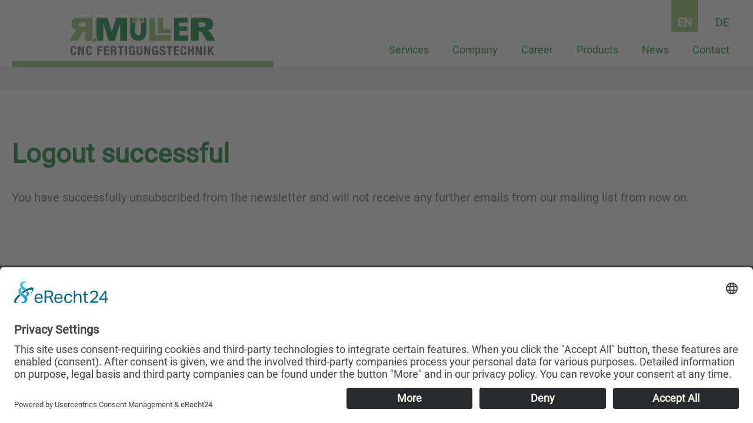

--- FILE ---
content_type: text/html; charset=UTF-8
request_url: https://www.cncmueller.de/newsletter-unsubscribe/newsletter-unsubscribe-successful.html
body_size: 15048
content:
<!DOCTYPE html>
<html lang="en">
<head>

      <meta charset="UTF-8">
    <title>Newsletter unsubscribe successful - CNC-Müller</title>
    <base href="https://www.cncmueller.de/">

          <meta name="robots" content="index,follow">
      <meta name="description" content="">
      <meta name="generator" content="Contao Open Source CMS">
    
    
    <meta name="viewport" content="width=device-width,initial-scale=1.0">
        <link rel="stylesheet" href="assets/css/colorbox.min.css,tablesorter.min.css,swipe.min.css,default.css-b9fae9a3.css">        <script src="assets/js/jquery.min.js,contao-utils-bundle.js-50dd182e.js"></script><link rel="alternate" hreflang="en" href="https://www.cncmueller.de/newsletter-unsubscribe/newsletter-unsubscribe-successful.html">
<link rel="alternate" hreflang="de" href="https://www.cncmueller.de/newsletter/abmeldung-erfolgreich.html">
<link rel="alternate" hreflang="x-default" href="https://www.cncmueller.de/newsletter/abmeldung-erfolgreich.html">
<script id="usercentrics-cmp" async data-eu-mode="true" data-settings-id="jgSZeqFIXg24vT" src="https://app.eu.usercentrics.eu/browser-ui/latest/loader.js"></script>
  
</head>
<body id="top">

      
    <div id="wrapper">

                        <header id="header">
            <div class="inside">
              
<div class="logo">
	<a href="./" title="CNC-Müller - english">
		<img src="files/theme/img/logo.svg" alt="" />
	</a>
</div>
<!-- indexer::stop -->
<nav class="mod_changelanguage nav nav--horizontal nav--right changelanguage_header block" itemscope="" itemtype="http://schema.org/SiteNavigationElement">


<ul class="level_1">
            <li class="lang-en active"><strong class="lang-en active">EN</strong></li>
                <li class="lang-de"><a href="https://www.cncmueller.de/newsletter/abmeldung-erfolgreich.html" title="Newsletter Abmeldung erfolgreich" class="lang-de" hreflang="de" aria-label="Go to current page in German">DE</a></li>
      </ul>

</nav>
<!-- indexer::continue -->

<div class="nav-toggler">
	<button class="nav-toggler__button">
		<span class="invisible">Menü</span>
		<span class="menu-icon">
			<span class="menu-icon__inner"></span>
		</span>
	</button>
</div>
<!-- indexer::stop -->
<nav class="mod_navigation nav nav--horizontal nav--right nav--main nav--mobile block">

  
  <a href="newsletter-unsubscribe/newsletter-unsubscribe-successful.html#skipNavigation22" class="invisible">Skip navigation</a>

  
<ul class="level_1">
            <li class="first"><a href="services.html" title="Services" class="first">Services</a></li>
                <li><a href="company.html" title="Company">Company</a></li>
                <li><a href="career.html" title="Carreer">Career</a></li>
                <li><a href="products.html" title="Products">Products</a></li>
                <li><a href="news.html" title="News">News</a></li>
                <li class="last"><a href="contact.html" title="Contact" class="last">Contact</a></li>
      </ul>

  <span id="skipNavigation22" class="invisible"></span>

</nav>
<!-- indexer::continue -->
            </div>
          </header>
              
      
              <div id="container">

                      <main id="main">
              <div class="inside">
                
<div class="mod_article block" id="article-465">
<div class="inside">
  
  
<div class="ce_text block">

            <h1>Logout successful</h1>
      
  
      <p>You have successfully unsubscribed from the newsletter and will not receive any further emails from our mailing list from now on.</p>  
  
  

</div>

  </div>
</div>
              </div>
                          </main>
          
                                
                                
        </div>
      
      
                        <footer id="footer">
            <div class="inside">
              
<!-- <div class="footer__note">
	<a href="https://erdmann-freunde.de/produkte/contao-themes/" target="_blank" title="Contao Themes von Erdmann &amp; Freunde">Contao Theme Optimist</a>
</div> -->

<div class="mod_article p-t-0 p-b-0 block" id="article-476">
<div class="inside">
  
  
<div  class="row ce_rowStart">
<div class="col-xs-6 col-sm-5 col-md-3 ">
<div class="ce_image m-b-2 block">

        
  
  
<figure class="image_container">
  
  

<img src="files/theme/img/cnc-logo-white.svg" alt="">


  
  </figure>



</div>
</div><div  class="ce_columns ce_colStart col-xs-6 col-sm-7 col-md-4 align-start justify-end ">

<!-- indexer::stop -->
<nav class="mod_customnav nav nav--meta block">

  
  <a href="newsletter-unsubscribe/newsletter-unsubscribe-successful.html#skipNavigation111" class="invisible">Skip navigation</a>

  
<ul class="level_1">
            <li class="first"><a href="privacy.html" title="Privacy" class="first">Privacy</a></li>
                <li class="last"><a href="imprint.html" title="Imprint" class="last">Imprint</a></li>
      </ul>

  <span id="skipNavigation111" class="invisible"></span>

</nav>
<!-- indexer::continue -->

<!-- indexer::stop -->
<nav class="mod_changelanguage nav nav--horizontal nav--right changelanguage_footer block" itemscope="" itemtype="http://schema.org/SiteNavigationElement">


<ul class="level_1">
            <li class="lang-en active"><strong class="lang-en active">EN</strong></li>
                <li class="lang-de"><a href="https://www.cncmueller.de/newsletter/abmeldung-erfolgreich.html" title="Newsletter Abmeldung erfolgreich" class="lang-de" hreflang="de" aria-label="Go to current page in German">DE</a></li>
      </ul>

</nav>
<!-- indexer::continue -->

</div>
<div class="col-md-5 justify-end ">
<div class="ce_text block">

        
  
      <p>R. Müller – CNC Fertigungstechnik e.K. <br>Am Herrnberg 25<br>98724 Neuhaus am Rennweg</p>
<p>Tel.: <a href="tel: 493679726804">03679 / 726804</a><br>E-Mail: <a href="&#109;&#97;&#105;&#108;&#116;&#111;&#58;&#109;&#x61;&#105;&#x6C;&#64;&#x63;&#110;&#x63;&#109;&#x75;&#101;&#x6C;&#108;&#x65;&#114;&#x2E;&#100;&#x65;">&#109;&#x61;&#105;&#x6C;&#64;&#x63;&#110;&#x63;&#109;&#x75;&#101;&#x6C;&#108;&#x65;&#114;&#x2E;&#100;&#x65;</a></p>  
  
  

</div>
</div>
</div>

  </div>
</div>
            </div>
          </footer>
              
    </div>

      
  
<script src="assets/jquery-ui/js/jquery-ui.min.js?v=1.13.2"></script>
<script>
  jQuery(function($) {
    $(document).accordion({
      // Put custom options here
      heightStyle: 'content',
      header: '.toggler',
      collapsible: true,
      create: function(event, ui) {
        ui.header.addClass('active');
        $('.toggler').attr('tabindex', 0);
      },
      activate: function(event, ui) {
        ui.newHeader.addClass('active');
        ui.oldHeader.removeClass('active');
        $('.toggler').attr('tabindex', 0);
      }
    });
  });
</script>

<script src="assets/colorbox/js/colorbox.min.js?v=1.6.6"></script>
<script>
  jQuery(function($) {
    $('a[data-lightbox]').map(function() {
      $(this).colorbox({
        // Put custom options here
        loop: false,
        rel: $(this).attr('data-lightbox'),
        maxWidth: '95%',
        maxHeight: '95%'
      });
    });
  });
</script>

<script>
jQuery(function ($) {
  $('.nav-toggler__button').on('click', function(e) {
      e.preventDefault();
      $('.nav--mobile').toggleClass('nav--mobile--active');
      $('html').toggleClass('html--fixed');

      // calculate header-height
      var headerHeight = $('#header').height();
      $('.nav--mobile').css('top', headerHeight+'px');
  });

  // make sure :hover is working under iOS, even for <strong>-tags
  $('.nav li.submenu > strong').click(function(){});

  $(window).on('resize', function () {
    if($('.nav-toggler').is(':hidden')) {
        $('.nav--mobile').removeClass('nav--mobile--active');
        $('html').removeClass('html--fixed');
        $('.nav--mobile').css('top', '');
    }
  });
});
</script>

<script src="assets/jquery-ui/js/jquery-ui.min.js?v=1.13.2"></script>
<script>
  jQuery(function($) {
    $(document).accordion({
      // Put custom options here
      heightStyle: 'content',
      header: '.toggler',
      collapsible: true,
      active: false,
      create: function(event, ui) {
        ui.header.addClass('active');
        $('.toggler').attr('tabindex', 0);
      },
      activate: function(event, ui) {
        ui.newHeader.addClass('active');
        ui.oldHeader.removeClass('active');
        $('.toggler').attr('tabindex', 0);
      }
    });
  });
</script>
<script src="/bundles/eufonepagenavigation/jquery.waypoints.js"></script>
<script>
$(document).ready(function() {
  var el = $('a[href*="#"]').not('[href="#"]').not('[href="#0"]');
  var scrollSpeed = 800;
  var uri = window.location.href.split("#")[0];

  el.click(function(event) {
      // check if On-page links
      if (
          location.pathname.replace(/^\//, '') == this.pathname.replace(/^\//, '')
          &&
          location.hostname == this.hostname
      ) {
              // Figure out element to scroll to
              var target = $(this.hash);
              target = target.length ? target : $('[name=' + this.hash.slice(1) + ']');
              // Does a scroll target exist?
              if (target.length) {
                  // Only prevent default if animation is actually gonna happen
                  event.preventDefault();
                  $('html, body').animate({
                      scrollTop: target.offset().top
              }, scrollSpeed);
              history.pushState("", "", uri + this.hash);
          }
      }
  });

        // set nav active when scrolling
  var navActive = function(section) {
    var $el = $('.onepage_navigation__list');

    $el.find('li.active').removeClass('active');
    $el.each(function(){
      $(this).find('a[data-onepagelink="'+section+'"]').parent().addClass('active');
    });
  };

  var navigationSection = function() {
  var $section = $('.mod_article');

    $section.waypoint(function(direction) {

        if (direction === 'down') {
          if($(this.element).hasClass('onepage_article')) {
            // change url to active link
            navActive(this.element.id);
          }
        }
    }, {
        offset: '50%'
    });

    $section.waypoint(function(direction) {

        if (direction === 'up') {
          var previousWaypoint = this.previous();

          if($(this.element).hasClass('onepage_article')) {
            // change url to active link
            navActive(this.element.id);
          }
        }

    }, {
        offset: function() {
          return (this.context.innerHeight()/2) - this.element.offsetHeight; // offset 50% from bottom
        },
        group: $section
    });
  };

  $(function(){
    navigationSection();
  });

});
</script>

<script src="assets/tablesorter/js/tablesorter.min.js?v=2.31.3"></script>
<script>
  jQuery(function($) {
    $('.ce_table .sortable').each(function(i, table) {
      var attr = $(table).attr('data-sort-default'),
          opts = {}, s;

      if (attr) {
        s = attr.split('|');
        opts = { sortList: [[s[0], s[1] == 'desc' | 0]] };
      }

      $(table).tablesorter(opts);
    });
  });
</script>

<script src="assets/swipe/js/swipe.min.js?v=2.2.1"></script>
<script>
  (function() {
    var e = document.querySelectorAll('.content-slider, .slider-control'), c, i;
    for (i=0; i<e.length; i+=2) {
      c = e[i].getAttribute('data-config').split(',');
      new Swipe(e[i], {
        // Put custom options here
        'auto': parseInt(c[0]),
        'speed': parseInt(c[1]),
        'startSlide': parseInt(c[2]),
        'continuous': parseInt(c[3]),
        'menu': e[i+1]
      });
    }
  })();
</script>

<script>
// Get IE or Edge browser version
var version        = detectIE();
var wrapper        = document.getElementById('wrapper')
var supportMessage =  '<div class="browser-support heading--5">' +
                        '<div class="inside">' +
                        '<h2>Ihr Webbrowser ist veraltet.</h2>' +
                        '<p>Aktualisieren Sie Ihren Browser um den bestmöglichen Komfort der Website zu genießen.</p>' +
                        '</div>' +
                      '</div>'


if (version !== false && version <= 17) {
  wrapper.insertAdjacentHTML("beforeBegin", supportMessage);
};


/**
 * detect IE
 * returns version of IE or false, if browser is not Internet Explorer
 */
function detectIE() {
  var ua = window.navigator.userAgent;

  // Test values; Uncomment to check result …

  // IE 10
  // ua = 'Mozilla/5.0 (compatible; MSIE 10.0; Windows NT 6.2; Trident/6.0)';

  // IE 11
  // ua = 'Mozilla/5.0 (Windows NT 6.3; Trident/7.0; rv:11.0) like Gecko';

  // Edge 12 (Spartan)
  // ua = 'Mozilla/5.0 (Windows NT 10.0; WOW64) AppleWebKit/537.36 (KHTML, like Gecko) Chrome/39.0.2171.71 Safari/537.36 Edge/12.0';

  // Edge 13
  // ua = 'Mozilla/5.0 (Windows NT 10.0; Win64; x64) AppleWebKit/537.36 (KHTML, like Gecko) Chrome/46.0.2486.0 Safari/537.36 Edge/13.10586';

  var msie = ua.indexOf('MSIE ');
  if (msie > 0) {
    // IE 10 or older => return version number
    return parseInt(ua.substring(msie + 5, ua.indexOf('.', msie)), 10);
  }

  var trident = ua.indexOf('Trident/');
  if (trident > 0) {
    // IE 11 => return version number
    var rv = ua.indexOf('rv:');
    return parseInt(ua.substring(rv + 3, ua.indexOf('.', rv)), 10);
  }

  var edge = ua.indexOf('Edge/');
  if (edge > 0) {
    // Edge (IE 12+) => return version number
    return parseInt(ua.substring(edge + 5, ua.indexOf('.', edge)), 10);
  }

  // other browser
  return false;
}
</script>

<script src="/bundles/eufonepagenavigation/onepage_navigation.js"></script>

<script>
(function() {
  let list = document.querySelector('.mod_onepage_navigation');

  new Onepage(list, {
    'offset': '30', // make navigation active when 30% is visible
    'pushUrl': true // change url, when scrolling and clicking
  });
})();
</script><script src="files/theme/js/jarallax.min.js?v=b10a0511"></script><script src="files/theme/js/model-viewer.min.js?v=6a576a6a"></script><script src="files/theme/js/layout.js?v=b10a0511"></script>
<script type="module" src="/files/theme/js/model-viewer.min.js"></script>
<script type="module" src="/files/theme/js/jarallax.min.js"></script>


<!-- <script type="text/javascript">
      jarallax(document.querySelectorAll(".jarallax"));
    </script>



<script type="module" src="https://unpkg.com/@google/model-viewer/dist/model-viewer.min.js"></script>

 <script nomodule src="https://unpkg.com/@google/model-viewer/dist/model-viewer-legacy.js"></script> -->
  <script type="application/ld+json">
{
    "@context": "https:\/\/schema.org",
    "@graph": [
        {
            "@type": "WebPage"
        }
    ]
}
</script>
<script type="application/ld+json">
{
    "@context": "https:\/\/schema.contao.org",
    "@graph": [
        {
            "@type": "Page",
            "fePreview": false,
            "groups": [],
            "noSearch": false,
            "pageId": 166,
            "protected": false,
            "title": "Newsletter unsubscribe successful"
        }
    ]
}
</script> 
  
  
</body>
</html>

--- FILE ---
content_type: text/css
request_url: https://www.cncmueller.de/assets/css/colorbox.min.css,tablesorter.min.css,swipe.min.css,default.css-b9fae9a3.css
body_size: 187320
content:
#colorbox,#cboxOverlay,#cboxWrapper{position:absolute;top:0;left:0;z-index:9999;overflow:hidden;-webkit-transform:translate3d(0,0,0)}#cboxWrapper{max-width:none}#cboxOverlay{position:fixed;width:100%;height:100%}#cboxMiddleLeft,#cboxBottomLeft{clear:left}#cboxContent{position:relative}#cboxLoadedContent{overflow:auto;-webkit-overflow-scrolling:touch}#cboxTitle{margin:0}#cboxLoadingOverlay,#cboxLoadingGraphic{position:absolute;top:0;left:0;width:100%;height:100%}#cboxPrevious,#cboxNext,#cboxClose,#cboxSlideshow{cursor:pointer}.cboxPhoto{float:left;margin:auto;border:0;display:block;max-width:none;-ms-interpolation-mode:bicubic}.cboxIframe{width:100%;height:100%;display:block;border:0;padding:0;margin:0}#colorbox,#cboxContent,#cboxLoadedContent{box-sizing:content-box;-moz-box-sizing:content-box;-webkit-box-sizing:content-box}#cboxOverlay{background:#000;opacity:.9;filter:alpha(opacity = 90)}#colorbox{outline:0}#cboxContent{margin-top:20px;background:#000}.cboxIframe{background:#fff}#cboxError{padding:50px;border:1px solid #ccc}#cboxLoadedContent{border:5px solid #000;background:#fff}#cboxTitle{position:absolute;top:-20px;left:0;color:#ccc}#cboxCurrent{position:absolute;top:-20px;right:0;color:#ccc}#cboxLoadingGraphic{background:url(../../assets/colorbox/images/loading.gif) no-repeat center center}#cboxPrevious,#cboxNext,#cboxSlideshow,#cboxClose{border:0;padding:0;margin:0;overflow:visible;width:auto;background:0 0}#cboxPrevious:active,#cboxNext:active,#cboxSlideshow:active,#cboxClose:active{outline:0}#cboxSlideshow{position:absolute;top:-20px;right:90px;color:#fff}#cboxPrevious{position:absolute;top:50%;left:5px;margin-top:-32px;background:url(../../assets/colorbox/images/controls.png) no-repeat top left;width:28px;height:65px;text-indent:-9999px}#cboxPrevious:hover{background-position:bottom left}#cboxNext{position:absolute;top:50%;right:5px;margin-top:-32px;background:url(../../assets/colorbox/images/controls.png) no-repeat top right;width:28px;height:65px;text-indent:-9999px}#cboxNext:hover{background-position:bottom right}#cboxClose{position:absolute;top:5px;right:5px;display:block;background:url(../../assets/colorbox/images/controls.png) no-repeat top center;width:38px;height:19px;text-indent:-9999px}#cboxClose:hover{background-position:bottom center}
table.sortable thead th{background-image:url(../../assets/tablesorter/images/default.svg);background-repeat:no-repeat;background-position:center right}table.sortable thead th.tablesorter-headerDesc{background-image:url(../../assets/tablesorter/images/asc.svg)}table.sortable thead th.tablesorter-headerAsc{background-image:url(../../assets/tablesorter/images/desc.svg)}
.content-slider{overflow:hidden;visibility:hidden;position:relative}.slider-wrapper{overflow:hidden;position:relative}.slider-wrapper>*{float:left;width:100%;position:relative}.slider-control{height:30px;position:relative}.slider-control a,.slider-control .slider-menu{position:absolute;top:9px;display:inline-block}.slider-control .slider-prev{left:0}.slider-control .slider-next{right:0}.slider-control .slider-menu{top:0;width:50%;left:50%;margin-left:-25%;font-size:27px;text-align:center}.slider-control .slider-menu b{color:#bbb;cursor:pointer}.slider-control .slider-menu b.active{color:#666}
@charset "UTF-8";
html{--color-default:         #ff5636;--color-gray-dark:       #222;--color-gray:            #555;--color-gray-light:      #ccc;--color-brand:           var(--color-default);--color-highlight:       var(--color-brand);--color-page-background: #fff;--color-text:            var(--color-gray-dark);--color-text-inverted:   var(--color-page-background);--color-error:           rgba(255, 0, 0, 1);--color-error-light:     rgba(255, 0, 0, 0.5);--base-font-size-xs: 0.875rem;--base-font-size:    1rem;--base-font-size-xl: 1.125rem;--base-line-height:  1.625;--base-font-weight:  400;--base-font-family:  -apple-system, BlinkMacSystemFont, "Segoe UI", "Roboto", "Oxygen", "Ubuntu", "Helvetica Neue", Arial, sans-serif;--base-spacing-unit:    1rem;--base-spacing-unit-xs: calc(var(--base-spacing-unit) / 4);--base-spacing-unit-sm: calc(var(--base-spacing-unit) / 2);--base-spacing-unit-lg: calc(var(--base-spacing-unit) * 2);--base-spacing-unit-xl: calc(var(--base-spacing-unit) * 4);--base-border-radius: 4px;--base-border-width:  1px;--base-border-color:  var(--color-gray-light);--base-border:        var(--base-border-width) solid var(--base-border-color);--grid-columns:     12;--grid-gutter:      1.875rem;--grid-gutter-half: calc(var(--grid-gutter) / 2);--layout-wrapper-background: transparent;--layout-header-background:  var(--color-page-background);--layout-header-color:       var(--color-text);--layout-footer-background:  transparent;--layout-footer-color:       var(--color-text);--article-spacing-sides:  var(--grid-gutter-half);--article-spacing-top:    var(--base-spacing-unit);--article-spacing-bottom: var(--base-spacing-unit);--headings-font-family: -apple-system, BlinkMacSystemFont, "Segoe UI", "Roboto", "Oxygen", "Ubuntu", "Helvetica Neue", Arial, sans-serif;--headings-font-weight: 700;--headings-color:       "currentColor";--h1-font-family:    var(--headings-font-family);--h1-font-weight:    var(--headings-font-weight);--h1-color:          var(--headings-color);--h1-font-size:      2.0rem;--h1-font-size-sm:   2.0rem;--h1-font-size-md:   2.25rem;--h1-font-size-lg:   2.25rem;--h1-font-size-xl:   2.25rem;--h1-line-height:    1.55;--h1-spacing-top:    0;--h1-spacing-bottom: 0.5rem;--h2-font-family:    var(--headings-font-family);--h2-font-weight:    var(--headings-font-weight);--h2-color:          var(--headings-color);--h2-font-size:      1.625rem;--h2-font-size-sm:   1.625rem;--h2-font-size-md:   1.75rem;--h2-font-size-lg:   1.75rem;--h2-font-size-xl:   1.75rem;--h2-line-height:    1.5;--h2-spacing-top:    0;--h2-spacing-bottom: 0.5rem;--h3-font-family:    var(--headings-font-family);--h3-font-weight:    var(--headings-font-weight);--h3-color:          var(--headings-color);--h3-font-size:      1.375rem;--h3-font-size-sm:   1.375rem;--h3-font-size-md:   1.5rem;--h3-font-size-lg:   1.5rem;--h3-font-size-xl:   1.5rem;--h3-line-height:    1.25;--h3-spacing-top:    0;--h3-spacing-bottom: 0.5rem;--h4-font-family:    var(--headings-font-family);--h4-font-weight:    var(--headings-font-weight);--h4-color:          var(--headings-color);--h4-font-size:      1.125rem;--h4-font-size-sm:   1.125rem;--h4-font-size-md:   1.25rem;--h4-font-size-lg:   1.25rem;--h4-font-size-xl:   1.25rem;--h4-line-height:    1;--h4-spacing-top:    0;--h4-spacing-bottom: 0.5rem;--h5-font-family:    var(--headings-font-family);--h5-font-weight:    var(--headings-font-weight);--h5-color:          var(--headings-color);--h5-font-size:      1rem;--h5-font-size-sm:   1rem;--h5-font-size-md:   1rem;--h5-font-size-lg:   1rem;--h5-font-size-xl:   1rem;--h5-line-height:    1;--h5-spacing-top:    0;--h5-spacing-bottom: 0.5rem;--h6-font-family:    var(--headings-font-family);--h6-font-weight:    var(--headings-font-weight);--h6-color:          var(--headings-color);--h6-font-size:      0.875rem;--h6-font-size-sm:   0.875rem;--h6-font-size-md:   0.875rem;--h6-font-size-lg:   0.875rem;--h6-font-size-xl:   0.875rem;--h6-line-height:    1;--h6-spacing-top:    0;--h6-spacing-bottom: 0.5rem;--paragraph-link-color:            var(--links-color);--paragraph-link-decoration:       underline;--paragraph-link-decoration-hover: none;--code-color:                      var(--color-highlight);--selection-background:            var(--color-brand);--pre-color-background:            var(--color-gray);--pre-color:                       var(--color-text-inverted);--selection-color:                 var(--color-text-inverted);--hr-border:                       var(--base-border);--gallery-gutter:      var(--grid-gutter);--gallery-gutter-half: calc(var(--gallery-gutter) / 2);--links-color:       var(--color-highlight);--links-color-hover: var(--color-highlight);--button-color:            var(--color-text-inverted);--button-background:       var(--color-highlight);--button-color-hover:      var(--button-color);--button-background-hover: var(--color-highlight);--button-spacing:          var(--base-spacing-unit-sm) var(--base-spacing-unit);--button-border-radius:    var(--base-border-radius);--button-border-width:     var(--base-border-width);--button-font-family:      var(--base-font-family);--button-font-weight:      400;--button-line-height:      var(--base-line-height);--nav-item-padding: var(--base-spacing-unit);--slider-arrow-color:             inherit;--slider-arrow-size:              2rem;--slider-arrow-font-family:       "Arial";--slider-menu-point-size:         2rem;--slider-menu-point-color:        inherit;--slider-menu-point-color-active: var(--color-brand);--news-grid-columns-sm: 2;--news-grid-columns-md: 2;--news-grid-columns-lg: 3;--news-grid-columns-xl: 3;--news-border: var(--base-border);--events-grid-columns-sm: 1;--events-grid-columns-md: 2;--events-grid-columns-lg: 3;--events-grid-columns-xl: 3;--forms-input-border-width:  var(--base-border-width);--forms-input-border-radius: var(--base-border-radius);--forms-input-border-color:  rgba(0,0,0,0.25);--forms-input-background:    var(--color-page-background);--forms-input-line-height:   normal;--forms-mandatory-color:     var(--color-brand);--accordion-spacing:             var(--base-spacing-unit);--accordion-content-spacing:     var(--base-spacing-unit-sm);--accordion-content-background:  var(--color-gray-light);--accordion-toggler-font-size:   1.5rem;--accordion-toggler-background:  var(--color-highlight);--accordion-toggler-color:       var(--color-text-inverted);--accordion-toggler-color-hover: var(--color-brand-primary);--accordion-toggler-spacing:     var(--base-spacing-unit-xs);--accordion-toggler-border:      2px solid transparent;--download-link-color:      inherit;--download-link-decoration: none;--table-border-width:      1px;--table-border-style:      solid;--table-border-color:      #ccc;--table-background-light:  #eee;--newsletter-list-border:   var(--base-border);--newsletter-reader-width:  600px;--newsletter-reader-border: var(--base-border);--faq-border: var(--base-border);--search-relevance-color: var(--color-gray);--search-url-color:       var(--color-gray)}:root{--color-white: #ffffff;--color-gray-dark: #565F5F;--color-gray: #C6C6C9;--color-gray-light: #EBEDEF;--color-green-light: #92C56A;--color-green-dark: #0B8337;--color-gray-lighter: #FAFCFF;--color-purple-dark: #9041FF;--color-purple: #6E46AE;--color-purple-light: #BF6CFF;--color-purple-lighter: rgba(191, 108, 255, 0.075);--color-teal-dark: hsl(166, 72%, 38%);--color-teal: hsl(166, 72%, 48%);--color-tint: var(--color-purple-lighter);--color-brand-primary: var(--color-green-dark);--color-brand-primary-light: var(--color-green-light);--color-brand-secondary: var(--color-gray);--color-brand-secondary-dark: var(--color-gray-dark);--color-brand-secondary-light: var(--color-gray-light);--color-brand: var(--color-brand-primary);--color-highlight: var(--color-brand);--color-page-background: var(--color-white);--color-text:  var(--color-gray-dark);--color-text-light: var(--color-gray);--base-font-size-lg: 1.125rem;--base-font-size-xl: 1.25rem;--base-line-height: 1.625;--base-font-family: "Roboto", -apple-system, BlinkMacSystemFont, "Segoe UI",  "Oxygen", "Ubuntu", "Helvetica Neue", Arial, sans-serif;--base-border-radius: 0px;--base-border-width: 0px;--base-border-color: var(--color-brand-secondary-light);--base-box-shadow: none;--grid-gutter: 1rem;--grid-gutter-half: calc(var(--grid-gutter) / 2);--headings-font-family: var(--base-font-family);--headings-font-weight: 600;--headings-font-color: var(--color-brand-primary);--h1-font-size: 1.75rem;--h1-font-size-sm: 1.75rem;--h1-font-size-md: 2.125rem;--h1-font-size-lg: 2.125rem;--h1-font-size-xl: 2.25rem;--h1-line-height: 1.25;--h1-spacing-top: 0;--h1-spacing-bottom: 1.5rem;--h1-color: var(--headings-font-color);--h2-font-size: 1.625rem;--h2-font-size-sm: 1.625rem;--h2-font-size-md: 1.75rem;--h2-font-size-lg: 1.75rem;--h2-font-size-xl: 1.875rem;--h2-line-height: 1.25;--h2-spacing-top: 0;--h2-spacing-bottom: 1.5rem;--h2-color: var(--headings-font-color);--h3-font-size: 1.375rem;--h3-font-size-sm: 1.375rem;--h3-font-size-md: 1.5rem;--h3-font-size-lg: 1.5rem;--h3-font-size-xl: 1.5rem;--h3-line-height: 1.25;--h3-spacing-top: 0;--h3-spacing-bottom: 1rem;--h3-color: var(--headings-font-color);--h4-font-size: 1.125rem;--h4-font-size-sm: 1.125rem;--h4-font-size-md: 1.25rem;--h4-font-size-lg: 1.25rem;--h4-font-size-xl: 1.25rem;--h4-line-height: 1.25;--h4-spacing-top: 0;--h4-spacing-bottom: 0.5rem;--h4-color: var(--headings-font-color);--h5-font-size: 1rem;--h5-font-size-sm: 1rem;--h5-font-size-md: 1rem;--h5-font-size-lg: 1rem;--h5-font-size-xl: 1rem;--h5-line-height: 1.25;--h5-spacing-top: 0;--h5-spacing-bottom: 0.5rem;--h6-font-size: 0.875rem;--h6-font-size-sm: 0.875rem;--h6-font-size-md: 0.875rem;--h6-font-size-lg: 0.875rem;--h6-font-size-xl: 0.875rem;--h6-line-height: 1.25;--h6-spacing-top: 0;--h6-spacing-bottom: 0;--alert-text: var(--color-brand-primary);--alert-border: var(--color-brand-primary);--paragraph-link-color:  var(--links-color);--paragraph-link-decoration: underline;--paragraph-link-decoration-hover: none;--paragraph-link-color-hover: var(--links-color);--code-background: var(--color-gray-light);--code-color: var(--color-highlight);--pre-color-background: var(--color-gray-light);--pre-color: var(--color-text);--layout-header-background:  var(--color-page-background);--layout-header-color:       var(--color-text);--layout-footer-background:  var(--color-brand-secondary-dark);--layout-footer-color:       var(--color-text-inverted);--article-highlight-background: rgb(170, 204, 121, 0.2);--article-highlight-color: var(--color-brand-primary);--article-dark-background: var(--color-gray-dark);--article-dark-color: var(--color-text-inverted);--article-dark-color-headline: var(--color-text-inverted);--article-light-background: var(--color-gray-light);--article-light-color: var(--color-text);--article-spacing-top: var(--base-spacing-unit-lg);--article-spacing-bottom: var(--base-spacing-unit-lg);--image-border:  var(--base-border);--image-caption-padding: var(--base-spacing-unit);--links-color:             var(--color-brand-primary);--links-color-hover:       var(--color-brand-secondary-dark);--button-color:                      var(--color-text);--button-background:                 var(--color-brand-secondary);--button-background-hover:           var(--color-brand-secondary);--button-spacing:                    var(--base-spacing-unit-xs) var(--base-spacing-unit);--button-border-radius:              0;--button-shadow-primary:             none;--button-color-secondary:            var(--color-text-inverted);--button-background-secondary:       var(--color-brand-primary);--button-background-secondary-hover: var(--color-brand-secondary-dark);--button-background-highlight:       var(--color-text);--button-background-highlight-hover: var(--color-brand-secondary);--button-color-highlight:            var(--color-text-inverted);--nav-item-padding:         var(--nav-main-item-padding);--nav-main-color:           var(--color-brand);--nav-main-color-hover:     var(--color-brand);--nav-main-color-active:    var(--color-brand);--nav-main-item-padding:    0.5rem;--nav-main-item-padding-sm: 0.25rem;--nav-main-font-size:       0.875rem;--nav-main-font-weight:     400;--nav-mobile-background: var(--color-page-background);--nav-mobile-color:      var(--color-text);--nav-mobile-font-size:  var(--base-font-size-xl);--nav-icon-width:  1.25rem;--nav-icon-stroke: 2px;--nav-submenu-item-padding: var(--base-spacing-unit-sm);--slider-arrow-color:             var(--color-brand);--slider-arrow-size:              2rem;--slider-menu-point-size:         1rem;--slider-menu-point-size-active:  1.5rem;--slider-menu-point-color:        inherit;--slider-menu-point-color-active: var(--color-brand);--slider-arrow-padding:           var(--base-spacing-unit-sm);--news-grid-columns-xs: 1;--news-grid-columns-sm: 2;--news-grid-columns-md: 2;--news-grid-columns-lg: 3;--news-grid-columns-xl: 3;--produkte-grid-columns-xs: 2;--produkte-grid-columns-sm: 2;--produkte-grid-columns-md: 2;--produkte-grid-columns-lg: 3;--produkte-grid-columns-xl: 4;--events-shadow:        var(--base-box-shadow);--events-border-radius: var(--base-border-radius);--forms-input-line-height: var(--base-line-height);--accordion-spacing:             var(--base-spacing-unit);--accordion-toggler-font-size:   var(--base-font-size);--accordion-toggler-background:  var(--color-page-background);--accordion-toggler-color:       var(--color-text);--accordion-toggler-border:      var(--base-border);--accordion-toggler-spacing:     var(--base-spacing-unit-sm);--accordion-toggler-icon-size:   100px;--accordion-toggler-font-weight: 700;--accordion-content-spacing:     var(--base-spacing-unit);--accordion-content-background:  var(--color-brand-primary);--accordion-content-border:      var(--base-border);--accordion-content-color:      var(--color-text-inverted);--newsletter-list-font-family: var(--headings-font-family);--newsletter-list-font-weight: var(--headings-font-weight);--faq-border: none;--comments-reply-background: var(--color-gray-light);--card-border:        var(--base-border);--card-shadow:        var(--base-box-shadow);--card-border-radius: var(--base-border-radius);--card-background:    var(--color-page-background);--card-padding:       0;--header-height: 7.5rem;--gap: var(--base-spacing-unit);--icon-slider-right: url("/files/theme/img/icons/slider/right.svg");--icon-slider-left: url("/files/theme/img/icons/slider/left.svg");--icon-slider-active: url("/files/theme/img/icons/slider/active-slide.svg");--icon-slider-nonactive: url("/files/theme/img/icons/slider/nonactive-slide.svg");--icon-slider-nonactive_1: url("/files/theme/img/icons/slider/nonactive-slide_1.svg")}@media screen and (min-width:34.375em){:root{--grid-gutter: 1.875rem}}@media screen and (min-width:58.75em){:root{--article-spacing-top: var(--base-spacing-unit-xl);--article-spacing-bottom: var(--base-spacing-unit-xl)}}/*! normalize.css v4.0.0 | MIT License | github.com/necolas/normalize.css */html{font-family:sans-serif;-ms-text-size-adjust:100%;-webkit-text-size-adjust:100%}body{margin:0}article,aside,details,figcaption,figure,footer,header,main,menu,nav,section,summary{display:block}audio,canvas,progress,video{display:inline-block}audio:not([controls]){display:none;height:0}progress{vertical-align:baseline}template,[hidden]{display:none}a{background-color:transparent}a:active,a:hover{outline-width:0}abbr[title]{border-bottom:none;text-decoration:underline;text-decoration:underline dotted}b,strong{font-weight:inherit}b,strong{font-weight:bolder}dfn{font-style:italic}h1{font-size:2em;margin:0.67em 0}mark{background-color:#ff0;color:#000}small{font-size:80%}sub,sup{font-size:75%;line-height:0;position:relative;vertical-align:baseline}sub{bottom:-0.25em}sup{top:-0.5em}img{border-style:none}svg:not(:root){overflow:hidden}code,kbd,pre,samp{font-family:monospace, monospace;font-size:1em}figure{margin:1em 40px}hr{box-sizing:content-box;height:0;overflow:visible}button,input,select,textarea{font:inherit}optgroup{font-weight:bold}button,input,select{overflow:visible}button,input,select,textarea{margin:0}button,select{text-transform:none}button,[type="button"],[type="reset"],[type="submit"]{cursor:pointer}[disabled]{cursor:default}button,html [type="button"],[type="reset"],[type="submit"]{-webkit-appearance:button}button::-moz-focus-inner,input::-moz-focus-inner{border:0;padding:0}button:-moz-focusring,input:-moz-focusring{outline:1px dotted ButtonText}fieldset{border:1px solid #c0c0c0;margin:0 2px;padding:0.35em 0.625em 0.75em}legend{box-sizing:border-box;color:inherit;display:table;max-width:100%;padding:0;white-space:normal}textarea{overflow:auto}[type="checkbox"],[type="radio"]{box-sizing:border-box;padding:0}[type="number"]::-webkit-inner-spin-button,[type="number"]::-webkit-outer-spin-button{height:auto}[type="search"]{-webkit-appearance:textfield}[type="search"]::-webkit-search-cancel-button,[type="search"]::-webkit-search-decoration{-webkit-appearance:none}.float_left{float:left}.float_right{float:right}.invisible{width:0;height:0;left:-1000px;top:-1000px;position:absolute;overflow:hidden;display:inline}html{box-sizing:border-box}*,*:before,*:after{box-sizing:inherit}h1,h2,h3,h4,h5,h6{margin-top:0;margin-bottom:var(--base-spacing-unit-sm)}ul,ol,dl,blockquote,p,address,hr,fieldset,figure,pre{margin-bottom:var(--base-spacing-unit)}ul,ol,dd{margin-left:var(--base-spacing-unit)}.clearfix:after{content:"";display:table;clear:both}a{color:var(--links-color)}:not(p) a{text-decoration:none}figure{margin:0}img{display:block;max-width:100%;height:auto;margin:0 auto}html{font-family:var(--base-font-family, sans-serif);font-size:var(--base-font-size-xs);line-height:var(--base-line-height);font-weight:var(--base-font-weight);background-color:var(--color-page-background);color:var(--color-text);overflow-y:scroll;min-height:100%;-webkit-text-size-adjust:100%;-ms-text-size-adjust:100%;-moz-osx-font-smoothing:grayscale;-webkit-font-smoothing:antialiased}@media screen and (min-width:34.375em){html{font-size:var(--base-font-size-sm, var(--base-font-size))}}@media screen and (min-width:48em){html{font-size:var(--base-font-size)}}@media screen and (min-width:58.75em){html{font-size:var(--base-font-size-lg, var(--base-font-size))}}@media screen and (min-width:68.75em){html{font-size:var(--base-font-size-xl)}}html{scroll-behavior:smooth}@font-face{font-family:"Roboto";src:url("/files/theme/fonts/roboto-v30-latin-regular.woff2") format("woff2");font-weight:normal;font-style:normal}h1,.heading--1.ce_headline,.heading--1.content-headline,.heading--1 h1,.heading--1 h2,.heading--1 h3,.heading--1 h4,.heading--1 h5,.heading--1 h6{font-family:var(--h1-font-family);font-size:var(--h1-font-size);font-weight:var(--h1-font-weight);line-height:var(--h1-line-height);color:var(--h1-color);margin-top:var(--h1-spacing-top);margin-bottom:var(--h1-spacing-bottom)}@media screen and (min-width:34.375em){h1,.heading--1.ce_headline,.heading--1.content-headline,.heading--1 h1,.heading--1 h2,.heading--1 h3,.heading--1 h4,.heading--1 h5,.heading--1 h6{--h1-font-size: var(--h1-font-size-sm)}}@media screen and (min-width:48em){h1,.heading--1.ce_headline,.heading--1.content-headline,.heading--1 h1,.heading--1 h2,.heading--1 h3,.heading--1 h4,.heading--1 h5,.heading--1 h6{--h1-font-size: var(--h1-font-size-md)}}@media screen and (min-width:58.75em){h1,.heading--1.ce_headline,.heading--1.content-headline,.heading--1 h1,.heading--1 h2,.heading--1 h3,.heading--1 h4,.heading--1 h5,.heading--1 h6{--h1-font-size: var(--h1-font-size-lg)}}@media screen and (min-width:68.75em){h1,.heading--1.ce_headline,.heading--1.content-headline,.heading--1 h1,.heading--1 h2,.heading--1 h3,.heading--1 h4,.heading--1 h5,.heading--1 h6{--h1-font-size: var(--h1-font-size-xl)}}h2,.heading--2.ce_headline,.heading--2.content-headline,.heading--2 h1,.heading--2 h2,.heading--2 h3,.heading--2 h4,.heading--2 h5,.heading--2 h6{font-family:var(--h2-font-family);font-size:var(--h2-font-size);font-weight:var(--h2-font-weight);line-height:var(--h2-line-height);color:var(--h2-color);margin-top:var(--h2-spacing-top);margin-bottom:var(--h2-spacing-bottom)}@media screen and (min-width:34.375em){h2,.heading--2.ce_headline,.heading--2.content-headline,.heading--2 h1,.heading--2 h2,.heading--2 h3,.heading--2 h4,.heading--2 h5,.heading--2 h6{--h2-font-size: var(--h2-font-size-sm)}}@media screen and (min-width:48em){h2,.heading--2.ce_headline,.heading--2.content-headline,.heading--2 h1,.heading--2 h2,.heading--2 h3,.heading--2 h4,.heading--2 h5,.heading--2 h6{--h2-font-size: var(--h2-font-size-md)}}@media screen and (min-width:58.75em){h2,.heading--2.ce_headline,.heading--2.content-headline,.heading--2 h1,.heading--2 h2,.heading--2 h3,.heading--2 h4,.heading--2 h5,.heading--2 h6{--h2-font-size: var(--h2-font-size-lg)}}@media screen and (min-width:68.75em){h2,.heading--2.ce_headline,.heading--2.content-headline,.heading--2 h1,.heading--2 h2,.heading--2 h3,.heading--2 h4,.heading--2 h5,.heading--2 h6{--h2-font-size: var(--h2-font-size-xl)}}h3,.heading--3.ce_headline,.heading--3.content-headline,.heading--3 h1,.heading--3 h2,.heading--3 h3,.heading--3 h4,.heading--3 h5,.heading--3 h6{font-family:var(--h3-font-family);font-size:var(--h3-font-size);font-weight:var(--h3-font-weight);line-height:var(--h3-line-height);color:var(--h3-color);margin-top:var(--h3-spacing-top);margin-bottom:var(--h3-spacing-bottom)}@media screen and (min-width:34.375em){h3,.heading--3.ce_headline,.heading--3.content-headline,.heading--3 h1,.heading--3 h2,.heading--3 h3,.heading--3 h4,.heading--3 h5,.heading--3 h6{--h3-font-size: var(--h3-font-size-sm)}}@media screen and (min-width:48em){h3,.heading--3.ce_headline,.heading--3.content-headline,.heading--3 h1,.heading--3 h2,.heading--3 h3,.heading--3 h4,.heading--3 h5,.heading--3 h6{--h3-font-size: var(--h3-font-size-md)}}@media screen and (min-width:58.75em){h3,.heading--3.ce_headline,.heading--3.content-headline,.heading--3 h1,.heading--3 h2,.heading--3 h3,.heading--3 h4,.heading--3 h5,.heading--3 h6{--h3-font-size: var(--h3-font-size-lg)}}@media screen and (min-width:68.75em){h3,.heading--3.ce_headline,.heading--3.content-headline,.heading--3 h1,.heading--3 h2,.heading--3 h3,.heading--3 h4,.heading--3 h5,.heading--3 h6{--h3-font-size: var(--h3-font-size-xl)}}h4,.heading--4.ce_headline,.heading--4.content-headline,.heading--4 h1,.heading--4 h2,.heading--4 h3,.heading--4 h4,.heading--4 h5,.heading--4 h6,.text--alert h1,.text--alert h2,.text--alert h3,.text--alert h4,.text--alert h5,.text--alert h6,.news-list .layout_latest h1,.news-list .layout_latest h2,.news-list .layout_latest h3,.news-list .layout_latest h4,.news-list .layout_latest h5,.news-list .layout_latest h6,.news-list .layout_short h1,.news-list .layout_short h2,.news-list .layout_short h3,.news-list .layout_short h4,.news-list .layout_short h5,.news-list .layout_short h6,.news-list .layout_simple a,.news-grid h1,.news-grid h2,.news-grid h3,.news-grid h4,.news-grid h5,.news-grid h6,.produkte-grid h1,.produkte-grid h2,.produkte-grid h3,.produkte-grid h4,.produkte-grid h5,.produkte-grid h6,.news-grid .layout_simple a,.produkte-grid .layout_simple a,.news_card h1,.news_card h2,.news_card h3,.news_card h4,.news_card h5,.news_card h6,.events-list .layout_list h1,.events-list .layout_list h2,.events-list .layout_list h3,.events-list .layout_list h4,.events-list .layout_list h5,.events-list .layout_list h6,.events-list .layout_teaser h1,.events-list .layout_teaser h2,.events-list .layout_teaser h3,.events-list .layout_teaser h4,.events-list .layout_teaser h5,.events-list .layout_teaser h6,.events-list .layout_upcoming a,.events-grid h1,.events-grid h2,.events-grid h3,.events-grid h4,.events-grid h5,.events-grid h6,.events-grid .layout_upcoming a,.ce_form h1,.ce_form h2,.ce_form h3,.ce_form h4,.ce_form h5,.ce_form h6,.faq-list>h1,.faq-list h2,.faq-list h3,.faq-list h4,.faq-list h5,.faq-list h6,.faq-page article>h1,.faq-page article h2,.faq-page article h3,.faq-page article h4,.faq-page article h5,.faq-page article h6,.ce_contact h1,.ce_contact h2,.ce_contact h3,.ce_contact h4,.ce_contact h5,.ce_contact h6,.ce_contact .contact__name,.card h1,.card h2,.card h3,.card h4,.card h5,.card h6{font-family:var(--h4-font-family);font-size:var(--h4-font-size);font-weight:var(--h4-font-weight);line-height:var(--h4-line-height);color:var(--h4-color);margin-top:var(--h4-spacing-top);margin-bottom:var(--h4-spacing-bottom)}@media screen and (min-width:34.375em){h4,.heading--4.ce_headline,.heading--4.content-headline,.heading--4 h1,.heading--4 h2,.heading--4 h3,.heading--4 h4,.heading--4 h5,.heading--4 h6,.text--alert h1,.text--alert h2,.text--alert h3,.text--alert h4,.text--alert h5,.text--alert h6,.news-list .layout_latest h1,.news-list .layout_latest h2,.news-list .layout_latest h3,.news-list .layout_latest h4,.news-list .layout_latest h5,.news-list .layout_latest h6,.news-list .layout_short h1,.news-list .layout_short h2,.news-list .layout_short h3,.news-list .layout_short h4,.news-list .layout_short h5,.news-list .layout_short h6,.news-list .layout_simple a,.news-grid h1,.news-grid h2,.news-grid h3,.news-grid h4,.news-grid h5,.news-grid h6,.produkte-grid h1,.produkte-grid h2,.produkte-grid h3,.produkte-grid h4,.produkte-grid h5,.produkte-grid h6,.news-grid .layout_simple a,.produkte-grid .layout_simple a,.news_card h1,.news_card h2,.news_card h3,.news_card h4,.news_card h5,.news_card h6,.events-list .layout_list h1,.events-list .layout_list h2,.events-list .layout_list h3,.events-list .layout_list h4,.events-list .layout_list h5,.events-list .layout_list h6,.events-list .layout_teaser h1,.events-list .layout_teaser h2,.events-list .layout_teaser h3,.events-list .layout_teaser h4,.events-list .layout_teaser h5,.events-list .layout_teaser h6,.events-list .layout_upcoming a,.events-grid h1,.events-grid h2,.events-grid h3,.events-grid h4,.events-grid h5,.events-grid h6,.events-grid .layout_upcoming a,.ce_form h1,.ce_form h2,.ce_form h3,.ce_form h4,.ce_form h5,.ce_form h6,.faq-list>h1,.faq-list h2,.faq-list h3,.faq-list h4,.faq-list h5,.faq-list h6,.faq-page article>h1,.faq-page article h2,.faq-page article h3,.faq-page article h4,.faq-page article h5,.faq-page article h6,.ce_contact h1,.ce_contact h2,.ce_contact h3,.ce_contact h4,.ce_contact h5,.ce_contact h6,.ce_contact .contact__name,.card h1,.card h2,.card h3,.card h4,.card h5,.card h6{--h4-font-size: var(--h4-font-size-sm)}}@media screen and (min-width:48em){h4,.heading--4.ce_headline,.heading--4.content-headline,.heading--4 h1,.heading--4 h2,.heading--4 h3,.heading--4 h4,.heading--4 h5,.heading--4 h6,.text--alert h1,.text--alert h2,.text--alert h3,.text--alert h4,.text--alert h5,.text--alert h6,.news-list .layout_latest h1,.news-list .layout_latest h2,.news-list .layout_latest h3,.news-list .layout_latest h4,.news-list .layout_latest h5,.news-list .layout_latest h6,.news-list .layout_short h1,.news-list .layout_short h2,.news-list .layout_short h3,.news-list .layout_short h4,.news-list .layout_short h5,.news-list .layout_short h6,.news-list .layout_simple a,.news-grid h1,.news-grid h2,.news-grid h3,.news-grid h4,.news-grid h5,.news-grid h6,.produkte-grid h1,.produkte-grid h2,.produkte-grid h3,.produkte-grid h4,.produkte-grid h5,.produkte-grid h6,.news-grid .layout_simple a,.produkte-grid .layout_simple a,.news_card h1,.news_card h2,.news_card h3,.news_card h4,.news_card h5,.news_card h6,.events-list .layout_list h1,.events-list .layout_list h2,.events-list .layout_list h3,.events-list .layout_list h4,.events-list .layout_list h5,.events-list .layout_list h6,.events-list .layout_teaser h1,.events-list .layout_teaser h2,.events-list .layout_teaser h3,.events-list .layout_teaser h4,.events-list .layout_teaser h5,.events-list .layout_teaser h6,.events-list .layout_upcoming a,.events-grid h1,.events-grid h2,.events-grid h3,.events-grid h4,.events-grid h5,.events-grid h6,.events-grid .layout_upcoming a,.ce_form h1,.ce_form h2,.ce_form h3,.ce_form h4,.ce_form h5,.ce_form h6,.faq-list>h1,.faq-list h2,.faq-list h3,.faq-list h4,.faq-list h5,.faq-list h6,.faq-page article>h1,.faq-page article h2,.faq-page article h3,.faq-page article h4,.faq-page article h5,.faq-page article h6,.ce_contact h1,.ce_contact h2,.ce_contact h3,.ce_contact h4,.ce_contact h5,.ce_contact h6,.ce_contact .contact__name,.card h1,.card h2,.card h3,.card h4,.card h5,.card h6{--h4-font-size: var(--h4-font-size-md)}}@media screen and (min-width:58.75em){h4,.heading--4.ce_headline,.heading--4.content-headline,.heading--4 h1,.heading--4 h2,.heading--4 h3,.heading--4 h4,.heading--4 h5,.heading--4 h6,.text--alert h1,.text--alert h2,.text--alert h3,.text--alert h4,.text--alert h5,.text--alert h6,.news-list .layout_latest h1,.news-list .layout_latest h2,.news-list .layout_latest h3,.news-list .layout_latest h4,.news-list .layout_latest h5,.news-list .layout_latest h6,.news-list .layout_short h1,.news-list .layout_short h2,.news-list .layout_short h3,.news-list .layout_short h4,.news-list .layout_short h5,.news-list .layout_short h6,.news-list .layout_simple a,.news-grid h1,.news-grid h2,.news-grid h3,.news-grid h4,.news-grid h5,.news-grid h6,.produkte-grid h1,.produkte-grid h2,.produkte-grid h3,.produkte-grid h4,.produkte-grid h5,.produkte-grid h6,.news-grid .layout_simple a,.produkte-grid .layout_simple a,.news_card h1,.news_card h2,.news_card h3,.news_card h4,.news_card h5,.news_card h6,.events-list .layout_list h1,.events-list .layout_list h2,.events-list .layout_list h3,.events-list .layout_list h4,.events-list .layout_list h5,.events-list .layout_list h6,.events-list .layout_teaser h1,.events-list .layout_teaser h2,.events-list .layout_teaser h3,.events-list .layout_teaser h4,.events-list .layout_teaser h5,.events-list .layout_teaser h6,.events-list .layout_upcoming a,.events-grid h1,.events-grid h2,.events-grid h3,.events-grid h4,.events-grid h5,.events-grid h6,.events-grid .layout_upcoming a,.ce_form h1,.ce_form h2,.ce_form h3,.ce_form h4,.ce_form h5,.ce_form h6,.faq-list>h1,.faq-list h2,.faq-list h3,.faq-list h4,.faq-list h5,.faq-list h6,.faq-page article>h1,.faq-page article h2,.faq-page article h3,.faq-page article h4,.faq-page article h5,.faq-page article h6,.ce_contact h1,.ce_contact h2,.ce_contact h3,.ce_contact h4,.ce_contact h5,.ce_contact h6,.ce_contact .contact__name,.card h1,.card h2,.card h3,.card h4,.card h5,.card h6{--h4-font-size: var(--h4-font-size-lg)}}@media screen and (min-width:68.75em){h4,.heading--4.ce_headline,.heading--4.content-headline,.heading--4 h1,.heading--4 h2,.heading--4 h3,.heading--4 h4,.heading--4 h5,.heading--4 h6,.text--alert h1,.text--alert h2,.text--alert h3,.text--alert h4,.text--alert h5,.text--alert h6,.news-list .layout_latest h1,.news-list .layout_latest h2,.news-list .layout_latest h3,.news-list .layout_latest h4,.news-list .layout_latest h5,.news-list .layout_latest h6,.news-list .layout_short h1,.news-list .layout_short h2,.news-list .layout_short h3,.news-list .layout_short h4,.news-list .layout_short h5,.news-list .layout_short h6,.news-list .layout_simple a,.news-grid h1,.news-grid h2,.news-grid h3,.news-grid h4,.news-grid h5,.news-grid h6,.produkte-grid h1,.produkte-grid h2,.produkte-grid h3,.produkte-grid h4,.produkte-grid h5,.produkte-grid h6,.news-grid .layout_simple a,.produkte-grid .layout_simple a,.news_card h1,.news_card h2,.news_card h3,.news_card h4,.news_card h5,.news_card h6,.events-list .layout_list h1,.events-list .layout_list h2,.events-list .layout_list h3,.events-list .layout_list h4,.events-list .layout_list h5,.events-list .layout_list h6,.events-list .layout_teaser h1,.events-list .layout_teaser h2,.events-list .layout_teaser h3,.events-list .layout_teaser h4,.events-list .layout_teaser h5,.events-list .layout_teaser h6,.events-list .layout_upcoming a,.events-grid h1,.events-grid h2,.events-grid h3,.events-grid h4,.events-grid h5,.events-grid h6,.events-grid .layout_upcoming a,.ce_form h1,.ce_form h2,.ce_form h3,.ce_form h4,.ce_form h5,.ce_form h6,.faq-list>h1,.faq-list h2,.faq-list h3,.faq-list h4,.faq-list h5,.faq-list h6,.faq-page article>h1,.faq-page article h2,.faq-page article h3,.faq-page article h4,.faq-page article h5,.faq-page article h6,.ce_contact h1,.ce_contact h2,.ce_contact h3,.ce_contact h4,.ce_contact h5,.ce_contact h6,.ce_contact .contact__name,.card h1,.card h2,.card h3,.card h4,.card h5,.card h6{--h4-font-size: var(--h4-font-size-xl)}}h5,.heading--5.ce_headline,.heading--5.content-headline,.heading--5 h1,.heading--5 h2,.heading--5 h3,.heading--5 h4,.heading--5 h5,.heading--5 h6,.news-list>h1,.news-list>h2,.news-list>h3,.news-list>h4,.news-list>h5,.news-list>h6,.news-menu>h1,.news-menu>h2,.news-menu>h3,.news-menu>h4,.news-menu>h5,.news-menu>h6,.events-list>h1,.events-list>h2,.events-list>h3,.events-list>h4,.events-list>h5,.events-list>h6,.events-list .header,.events-menu>h1,.events-menu>h2,.events-menu>h3,.events-menu>h4,.events-menu>h5,.events-menu>h6,.events-calendar>h1,.events-calendar>h2,.events-calendar>h3,.events-calendar>h4,.events-calendar>h5,.events-calendar>h6,.fact h1,.fact h2,.fact h3,.fact h4,.fact h5,.fact h6,.job__item h1,.job__item h2,.job__item h3,.job__item h4,.job__item h5,.job__item h6{font-family:var(--h5-font-family);font-size:var(--h5-font-size);font-weight:var(--h5-font-weight);line-height:var(--h5-line-height);color:var(--h5-color);margin-top:var(--h5-spacing-top);margin-bottom:var(--h5-spacing-bottom)}@media screen and (min-width:34.375em){h5,.heading--5.ce_headline,.heading--5.content-headline,.heading--5 h1,.heading--5 h2,.heading--5 h3,.heading--5 h4,.heading--5 h5,.heading--5 h6,.news-list>h1,.news-list>h2,.news-list>h3,.news-list>h4,.news-list>h5,.news-list>h6,.news-menu>h1,.news-menu>h2,.news-menu>h3,.news-menu>h4,.news-menu>h5,.news-menu>h6,.events-list>h1,.events-list>h2,.events-list>h3,.events-list>h4,.events-list>h5,.events-list>h6,.events-list .header,.events-menu>h1,.events-menu>h2,.events-menu>h3,.events-menu>h4,.events-menu>h5,.events-menu>h6,.events-calendar>h1,.events-calendar>h2,.events-calendar>h3,.events-calendar>h4,.events-calendar>h5,.events-calendar>h6,.fact h1,.fact h2,.fact h3,.fact h4,.fact h5,.fact h6,.job__item h1,.job__item h2,.job__item h3,.job__item h4,.job__item h5,.job__item h6{--h5-font-size: var(--h5-font-size-sm)}}@media screen and (min-width:48em){h5,.heading--5.ce_headline,.heading--5.content-headline,.heading--5 h1,.heading--5 h2,.heading--5 h3,.heading--5 h4,.heading--5 h5,.heading--5 h6,.news-list>h1,.news-list>h2,.news-list>h3,.news-list>h4,.news-list>h5,.news-list>h6,.news-menu>h1,.news-menu>h2,.news-menu>h3,.news-menu>h4,.news-menu>h5,.news-menu>h6,.events-list>h1,.events-list>h2,.events-list>h3,.events-list>h4,.events-list>h5,.events-list>h6,.events-list .header,.events-menu>h1,.events-menu>h2,.events-menu>h3,.events-menu>h4,.events-menu>h5,.events-menu>h6,.events-calendar>h1,.events-calendar>h2,.events-calendar>h3,.events-calendar>h4,.events-calendar>h5,.events-calendar>h6,.fact h1,.fact h2,.fact h3,.fact h4,.fact h5,.fact h6,.job__item h1,.job__item h2,.job__item h3,.job__item h4,.job__item h5,.job__item h6{--h5-font-size: var(--h5-font-size-md)}}@media screen and (min-width:58.75em){h5,.heading--5.ce_headline,.heading--5.content-headline,.heading--5 h1,.heading--5 h2,.heading--5 h3,.heading--5 h4,.heading--5 h5,.heading--5 h6,.news-list>h1,.news-list>h2,.news-list>h3,.news-list>h4,.news-list>h5,.news-list>h6,.news-menu>h1,.news-menu>h2,.news-menu>h3,.news-menu>h4,.news-menu>h5,.news-menu>h6,.events-list>h1,.events-list>h2,.events-list>h3,.events-list>h4,.events-list>h5,.events-list>h6,.events-list .header,.events-menu>h1,.events-menu>h2,.events-menu>h3,.events-menu>h4,.events-menu>h5,.events-menu>h6,.events-calendar>h1,.events-calendar>h2,.events-calendar>h3,.events-calendar>h4,.events-calendar>h5,.events-calendar>h6,.fact h1,.fact h2,.fact h3,.fact h4,.fact h5,.fact h6,.job__item h1,.job__item h2,.job__item h3,.job__item h4,.job__item h5,.job__item h6{--h5-font-size: var(--h5-font-size-lg)}}@media screen and (min-width:68.75em){h5,.heading--5.ce_headline,.heading--5.content-headline,.heading--5 h1,.heading--5 h2,.heading--5 h3,.heading--5 h4,.heading--5 h5,.heading--5 h6,.news-list>h1,.news-list>h2,.news-list>h3,.news-list>h4,.news-list>h5,.news-list>h6,.news-menu>h1,.news-menu>h2,.news-menu>h3,.news-menu>h4,.news-menu>h5,.news-menu>h6,.events-list>h1,.events-list>h2,.events-list>h3,.events-list>h4,.events-list>h5,.events-list>h6,.events-list .header,.events-menu>h1,.events-menu>h2,.events-menu>h3,.events-menu>h4,.events-menu>h5,.events-menu>h6,.events-calendar>h1,.events-calendar>h2,.events-calendar>h3,.events-calendar>h4,.events-calendar>h5,.events-calendar>h6,.fact h1,.fact h2,.fact h3,.fact h4,.fact h5,.fact h6,.job__item h1,.job__item h2,.job__item h3,.job__item h4,.job__item h5,.job__item h6{--h5-font-size: var(--h5-font-size-xl)}}h6,.heading--6.ce_headline,.heading--6.content-headline,.heading--6 h1,.heading--6 h2,.heading--6 h3,.heading--6 h4,.heading--6 h5,.heading--6 h6{font-family:var(--h6-font-family);font-size:var(--h6-font-size);font-weight:var(--h6-font-weight);line-height:var(--h6-line-height);color:var(--h6-color);margin-top:var(--h6-spacing-top);margin-bottom:var(--h6-spacing-bottom)}@media screen and (min-width:34.375em){h6,.heading--6.ce_headline,.heading--6.content-headline,.heading--6 h1,.heading--6 h2,.heading--6 h3,.heading--6 h4,.heading--6 h5,.heading--6 h6{--h6-font-size: var(--h6-font-size-sm)}}@media screen and (min-width:48em){h6,.heading--6.ce_headline,.heading--6.content-headline,.heading--6 h1,.heading--6 h2,.heading--6 h3,.heading--6 h4,.heading--6 h5,.heading--6 h6{--h6-font-size: var(--h6-font-size-md)}}@media screen and (min-width:58.75em){h6,.heading--6.ce_headline,.heading--6.content-headline,.heading--6 h1,.heading--6 h2,.heading--6 h3,.heading--6 h4,.heading--6 h5,.heading--6 h6{--h6-font-size: var(--h6-font-size-lg)}}@media screen and (min-width:68.75em){h6,.heading--6.ce_headline,.heading--6.content-headline,.heading--6 h1,.heading--6 h2,.heading--6 h3,.heading--6 h4,.heading--6 h5,.heading--6 h6{--h6-font-size: var(--h6-font-size-xl)}}p,ul,ol{margin-top:0}p a,ul a,ol a{text-decoration:var(--paragraph-link-decoration)}p a:hover,ul a:hover,ol a:hover{--paragraph-link-decoration: var(--paragraph-link-decoration-hover)}p:last-child,ul:last-child,ol:last-child{margin-bottom:0}code{color:var(--code-color)}pre{padding:1rem;background:var(--pre-color-background);color:var(--pre-color);overflow-x:scroll}hr{margin-top:1rem;margin-bottom:1rem;border:0;border-top:var(--hr-border)}.li--block{margin-bottom:1rem}.ce_text,.content-text{margin-bottom:var(--base-spacing-unit)}::selection{background:var(--selection-background);color:var(--selection-color);opacity:1}::selection{background:#aacc79 !important;color:var(--selection-color);opacity:1}.heading--left{text-align:left}.heading--center{text-align:center}.heading--right{text-align:right}.text--left{text-align:left}.text--center{text-align:center}.text--right{text-align:right}.text--attention{font-size:1.125rem;line-height:1.5;opacity:0.75}@media screen and (min-width:48em){.text--attention{font-size:1.25rem;line-height:1.3;margin-bottom:var(--base-spacing-unit-lg)}}.text--alert{padding:var(--base-spacing-unit);border-radius:var(--base-border-radius);border:2px solid var(--alert-border);color:var(--color-alert)}.ce_text+.text--alert h1:first-child,.ce_text+.text--alert h2:first-child,.ce_text+.text--alert h3:first-child,.ce_text+.text--alert h4:first-child,.ce_text+.text--alert h5:first-child,.ce_text+.text--alert h6:first-child{margin-top:0}@media screen and (min-width:48em){.text--narrow{max-width:75%;margin-left:auto;margin-right:auto}}@media screen and (min-width:58.75em){.text--narrow{max-width:58.3333333333%}}p a:hover,ul a:hover,ol a:hover{--paragraph-link-color: var(--links-color-hover)}ul,ol{padding:0;margin-top:0;margin-left:var(--base-spacing-unit-lg)}.checklist ul{margin-left:0;list-style-type:none}.checklist li{margin-left:2rem;text-indent:-2rem;margin-bottom:var(--base-spacing-unit)}.checklist li::before{content:"✔︎";text-indent:-9999rem;display:inline-block;width:2rem;height:calc(var(--base-line-height) * 1rem);line-height:var(--base-line-height);background:url("/files/theme/img/icons/checkmark.svg") left center / 24px 24px no-repeat;vertical-align:bottom}blockquote{margin:var(--base-spacing-unit) 0}code{background:var(--code-background);display:inline-block;padding-left:4px;padding-right:4px;border-radius:var(--base-border-radius);color:var(--color-text)}pre code{background:none;color:inherit}.row{display:grid;grid-template-columns:repeat(var(--grid-columns), minmax(0, 1fr));column-gap:var(--grid-gutter);grid-auto-columns:1fr}@supports not (display: grid){.row{display:flex;flex-wrap:wrap;margin-left:calc(-1 * var(--grid-gutter) / 2);margin-right:calc(-1 * var(--grid-gutter) / 2)}}.row--gap-y{row-gap:var(--grid-gutter)}.col-xs-1,.col-xs-2,.col-xs-3,.col-xs-4,.col-xs-5,.col-xs-6,.col-xs-7,.col-xs-8,.col-xs-9,.col-xs-10,.col-xs-11,.col-xs-12,.col-sm-1,.col-sm-2,.col-sm-3,.col-sm-4,.col-sm-5,.col-sm-6,.col-sm-7,.col-sm-8,.col-sm-9,.col-sm-10,.col-sm-11,.col-sm-12,.col-md-1,.col-md-2,.col-md-3,.col-md-4,.col-md-5,.col-md-6,.col-md-7,.col-md-8,.col-md-9,.col-md-10,.col-md-11,.col-md-12,.col-lg-1,.col-lg-2,.col-lg-3,.col-lg-4,.col-lg-5,.col-lg-6,.col-lg-7,.col-lg-8,.col-lg-9,.col-lg-10,.col-lg-11,.col-lg-12,.col-xl-1,.col-xl-2,.col-xl-3,.col-xl-4,.col-xl-5,.col-xl-6,.col-xl-7,.col-xl-8,.col-xl-9,.col-xl-10,.col-xl-11,.col-xl-12,.ce_gallery>ul li,.article-xs-1>.inside>*,.article-xs-2>.inside>*,.article-xs-3>.inside>*,.article-xs-4>.inside>*,.article-xs-5>.inside>*,.article-xs-6>.inside>*,.article-xs-7>.inside>*,.article-xs-8>.inside>*,.article-xs-9>.inside>*,.article-xs-10>.inside>*,.article-xs-11>.inside>*,.article-xs-12>.inside>*,.article-sm-1>.inside>*,.article-sm-2>.inside>*,.article-sm-3>.inside>*,.article-sm-4>.inside>*,.article-sm-5>.inside>*,.article-sm-6>.inside>*,.article-sm-7>.inside>*,.article-sm-8>.inside>*,.article-sm-9>.inside>*,.article-sm-10>.inside>*,.article-sm-11>.inside>*,.article-sm-12>.inside>*,.article-md-1>.inside>*,.article-md-2>.inside>*,.article-md-3>.inside>*,.article-md-4>.inside>*,.article-md-5>.inside>*,.article-md-6>.inside>*,.article-md-7>.inside>*,.article-md-8>.inside>*,.article-md-9>.inside>*,.article-md-10>.inside>*,.article-md-11>.inside>*,.article-md-12>.inside>*,.article-lg-1>.inside>*,.article-lg-2>.inside>*,.article-lg-3>.inside>*,.article-lg-4>.inside>*,.article-lg-5>.inside>*,.article-lg-6>.inside>*,.article-lg-7>.inside>*,.article-lg-8>.inside>*,.article-lg-9>.inside>*,.article-lg-10>.inside>*,.article-lg-11>.inside>*,.article-lg-12>.inside>*,.article-xl-1>.inside>*,.article-xl-2>.inside>*,.article-xl-3>.inside>*,.article-xl-4>.inside>*,.article-xl-5>.inside>*,.article-xl-6>.inside>*,.article-xl-7>.inside>*,.article-xl-8>.inside>*,.article-xl-9>.inside>*,.article-xl-10>.inside>*,.article-xl-11>.inside>*,.article-xl-12>.inside>*{display:grid;grid-column:1 / -1;max-width:100%}@supports not (display: grid){.col-xs-1,.col-xs-2,.col-xs-3,.col-xs-4,.col-xs-5,.col-xs-6,.col-xs-7,.col-xs-8,.col-xs-9,.col-xs-10,.col-xs-11,.col-xs-12,.col-sm-1,.col-sm-2,.col-sm-3,.col-sm-4,.col-sm-5,.col-sm-6,.col-sm-7,.col-sm-8,.col-sm-9,.col-sm-10,.col-sm-11,.col-sm-12,.col-md-1,.col-md-2,.col-md-3,.col-md-4,.col-md-5,.col-md-6,.col-md-7,.col-md-8,.col-md-9,.col-md-10,.col-md-11,.col-md-12,.col-lg-1,.col-lg-2,.col-lg-3,.col-lg-4,.col-lg-5,.col-lg-6,.col-lg-7,.col-lg-8,.col-lg-9,.col-lg-10,.col-lg-11,.col-lg-12,.col-xl-1,.col-xl-2,.col-xl-3,.col-xl-4,.col-xl-5,.col-xl-6,.col-xl-7,.col-xl-8,.col-xl-9,.col-xl-10,.col-xl-11,.col-xl-12,.ce_gallery>ul li,.article-xs-1>.inside>*,.article-xs-2>.inside>*,.article-xs-3>.inside>*,.article-xs-4>.inside>*,.article-xs-5>.inside>*,.article-xs-6>.inside>*,.article-xs-7>.inside>*,.article-xs-8>.inside>*,.article-xs-9>.inside>*,.article-xs-10>.inside>*,.article-xs-11>.inside>*,.article-xs-12>.inside>*,.article-sm-1>.inside>*,.article-sm-2>.inside>*,.article-sm-3>.inside>*,.article-sm-4>.inside>*,.article-sm-5>.inside>*,.article-sm-6>.inside>*,.article-sm-7>.inside>*,.article-sm-8>.inside>*,.article-sm-9>.inside>*,.article-sm-10>.inside>*,.article-sm-11>.inside>*,.article-sm-12>.inside>*,.article-md-1>.inside>*,.article-md-2>.inside>*,.article-md-3>.inside>*,.article-md-4>.inside>*,.article-md-5>.inside>*,.article-md-6>.inside>*,.article-md-7>.inside>*,.article-md-8>.inside>*,.article-md-9>.inside>*,.article-md-10>.inside>*,.article-md-11>.inside>*,.article-md-12>.inside>*,.article-lg-1>.inside>*,.article-lg-2>.inside>*,.article-lg-3>.inside>*,.article-lg-4>.inside>*,.article-lg-5>.inside>*,.article-lg-6>.inside>*,.article-lg-7>.inside>*,.article-lg-8>.inside>*,.article-lg-9>.inside>*,.article-lg-10>.inside>*,.article-lg-11>.inside>*,.article-lg-12>.inside>*,.article-xl-1>.inside>*,.article-xl-2>.inside>*,.article-xl-3>.inside>*,.article-xl-4>.inside>*,.article-xl-5>.inside>*,.article-xl-6>.inside>*,.article-xl-7>.inside>*,.article-xl-8>.inside>*,.article-xl-9>.inside>*,.article-xl-10>.inside>*,.article-xl-11>.inside>*,.article-xl-12>.inside>*{padding-left:var(--grid-gutter-half);padding-right:var(--grid-gutter-half)}}.col{grid-column:1 / -1}.col-1{grid-column:span 1 / span 1}@supports not (display: grid){.col-1{width:8.3333333333%}}.row-start-1{grid-row-start:1}.row-span-1{grid-row:span 1 / span 1}.col-2{grid-column:span 2 / span 2}@supports not (display: grid){.col-2{width:16.6666666667%}}.row-start-2{grid-row-start:2}.row-span-2{grid-row:span 2 / span 2}.col-3{grid-column:span 3 / span 3}@supports not (display: grid){.col-3{width:25%}}.row-start-3{grid-row-start:3}.row-span-3{grid-row:span 3 / span 3}.col-4{grid-column:span 4 / span 4}@supports not (display: grid){.col-4{width:33.3333333333%}}.row-start-4{grid-row-start:4}.row-span-4{grid-row:span 4 / span 4}.col-5{grid-column:span 5 / span 5}@supports not (display: grid){.col-5{width:41.6666666667%}}.row-start-5{grid-row-start:5}.row-span-5{grid-row:span 5 / span 5}.col-6{grid-column:span 6 / span 6}@supports not (display: grid){.col-6{width:50%}}.row-start-6{grid-row-start:6}.row-span-6{grid-row:span 6 / span 6}.col-7{grid-column:span 7 / span 7}@supports not (display: grid){.col-7{width:58.3333333333%}}.row-start-7{grid-row-start:7}.row-span-7{grid-row:span 7 / span 7}.col-8{grid-column:span 8 / span 8}@supports not (display: grid){.col-8{width:66.6666666667%}}.row-start-8{grid-row-start:8}.row-span-8{grid-row:span 8 / span 8}.col-9{grid-column:span 9 / span 9}@supports not (display: grid){.col-9{width:75%}}.row-start-9{grid-row-start:9}.row-span-9{grid-row:span 9 / span 9}.col-10{grid-column:span 10 / span 10}@supports not (display: grid){.col-10{width:83.3333333333%}}.row-start-10{grid-row-start:10}.row-span-10{grid-row:span 10 / span 10}.col-11{grid-column:span 11 / span 11}@supports not (display: grid){.col-11{width:91.6666666667%}}.row-start-11{grid-row-start:11}.row-span-11{grid-row:span 11 / span 11}.col-12{grid-column:span 12 / span 12}@supports not (display: grid){.col-12{width:100%}}.row-start-12{grid-row-start:12}.row-span-12{grid-row:span 12 / span 12}@media screen and (min-width:0){.col-xs-1{grid-column:span 1 / span 1}@supports not (display: grid){.col-xs-1{width:8.3333333333%}}.col-xs-2{grid-column:span 2 / span 2}@supports not (display: grid){.col-xs-2{width:16.6666666667%}}.col-xs-3{grid-column:span 3 / span 3}@supports not (display: grid){.col-xs-3{width:25%}}.col-xs-4{grid-column:span 4 / span 4}@supports not (display: grid){.col-xs-4{width:33.3333333333%}}.col-xs-5{grid-column:span 5 / span 5}@supports not (display: grid){.col-xs-5{width:41.6666666667%}}.col-xs-6{grid-column:span 6 / span 6}@supports not (display: grid){.col-xs-6{width:50%}}.col-xs-7{grid-column:span 7 / span 7}@supports not (display: grid){.col-xs-7{width:58.3333333333%}}.col-xs-8{grid-column:span 8 / span 8}@supports not (display: grid){.col-xs-8{width:66.6666666667%}}.col-xs-9{grid-column:span 9 / span 9}@supports not (display: grid){.col-xs-9{width:75%}}.col-xs-10{grid-column:span 10 / span 10}@supports not (display: grid){.col-xs-10{width:83.3333333333%}}.col-xs-11{grid-column:span 11 / span 11}@supports not (display: grid){.col-xs-11{width:91.6666666667%}}.col-xs-12{grid-column:span 12 / span 12}@supports not (display: grid){.col-xs-12{width:100%}}}@media screen and (min-width:0){.row-span-xs-1{grid-row:span 1 / span 1}.row-span-xs-2{grid-row:span 2 / span 2}.row-span-xs-3{grid-row:span 3 / span 3}.row-span-xs-4{grid-row:span 4 / span 4}.row-span-xs-5{grid-row:span 5 / span 5}.row-span-xs-6{grid-row:span 6 / span 6}.row-span-xs-7{grid-row:span 7 / span 7}.row-span-xs-8{grid-row:span 8 / span 8}.row-span-xs-9{grid-row:span 9 / span 9}.row-span-xs-10{grid-row:span 10 / span 10}.row-span-xs-11{grid-row:span 11 / span 11}.row-span-xs-12{grid-row:span 12 / span 12}}@media screen and (min-width:0){.col-start-xs-1{grid-column-start:1}.row-start-xs-1{grid-row-start:1}.col-start-xs-2{grid-column-start:2}.row-start-xs-2{grid-row-start:2}.col-start-xs-3{grid-column-start:3}.row-start-xs-3{grid-row-start:3}.col-start-xs-4{grid-column-start:4}.row-start-xs-4{grid-row-start:4}.col-start-xs-5{grid-column-start:5}.row-start-xs-5{grid-row-start:5}.col-start-xs-6{grid-column-start:6}.row-start-xs-6{grid-row-start:6}.col-start-xs-7{grid-column-start:7}.row-start-xs-7{grid-row-start:7}.col-start-xs-8{grid-column-start:8}.row-start-xs-8{grid-row-start:8}.col-start-xs-9{grid-column-start:9}.row-start-xs-9{grid-row-start:9}.col-start-xs-10{grid-column-start:10}.row-start-xs-10{grid-row-start:10}.col-start-xs-11{grid-column-start:11}.row-start-xs-11{grid-row-start:11}.col-start-xs-12{grid-column-start:12}.row-start-xs-12{grid-row-start:12}}@media screen and (min-width:0){.pull-right-xs{grid-column-end:-1}.pull-left-xs{grid-row-start:1;grid-column-end:inherit}}@media screen and (min-width:34.375em){.col-sm-1{grid-column:span 1 / span 1}@supports not (display: grid){.col-sm-1{width:8.3333333333%}}.col-sm-2{grid-column:span 2 / span 2}@supports not (display: grid){.col-sm-2{width:16.6666666667%}}.col-sm-3{grid-column:span 3 / span 3}@supports not (display: grid){.col-sm-3{width:25%}}.col-sm-4{grid-column:span 4 / span 4}@supports not (display: grid){.col-sm-4{width:33.3333333333%}}.col-sm-5{grid-column:span 5 / span 5}@supports not (display: grid){.col-sm-5{width:41.6666666667%}}.col-sm-6{grid-column:span 6 / span 6}@supports not (display: grid){.col-sm-6{width:50%}}.col-sm-7{grid-column:span 7 / span 7}@supports not (display: grid){.col-sm-7{width:58.3333333333%}}.col-sm-8{grid-column:span 8 / span 8}@supports not (display: grid){.col-sm-8{width:66.6666666667%}}.col-sm-9{grid-column:span 9 / span 9}@supports not (display: grid){.col-sm-9{width:75%}}.col-sm-10{grid-column:span 10 / span 10}@supports not (display: grid){.col-sm-10{width:83.3333333333%}}.col-sm-11{grid-column:span 11 / span 11}@supports not (display: grid){.col-sm-11{width:91.6666666667%}}.col-sm-12{grid-column:span 12 / span 12}@supports not (display: grid){.col-sm-12{width:100%}}}@media screen and (min-width:34.375em){.row-span-sm-1{grid-row:span 1 / span 1}.row-span-sm-2{grid-row:span 2 / span 2}.row-span-sm-3{grid-row:span 3 / span 3}.row-span-sm-4{grid-row:span 4 / span 4}.row-span-sm-5{grid-row:span 5 / span 5}.row-span-sm-6{grid-row:span 6 / span 6}.row-span-sm-7{grid-row:span 7 / span 7}.row-span-sm-8{grid-row:span 8 / span 8}.row-span-sm-9{grid-row:span 9 / span 9}.row-span-sm-10{grid-row:span 10 / span 10}.row-span-sm-11{grid-row:span 11 / span 11}.row-span-sm-12{grid-row:span 12 / span 12}}@media screen and (min-width:34.375em){.col-start-sm-1{grid-column-start:1}.row-start-sm-1{grid-row-start:1}.col-start-sm-2{grid-column-start:2}.row-start-sm-2{grid-row-start:2}.col-start-sm-3{grid-column-start:3}.row-start-sm-3{grid-row-start:3}.col-start-sm-4{grid-column-start:4}.row-start-sm-4{grid-row-start:4}.col-start-sm-5{grid-column-start:5}.row-start-sm-5{grid-row-start:5}.col-start-sm-6{grid-column-start:6}.row-start-sm-6{grid-row-start:6}.col-start-sm-7{grid-column-start:7}.row-start-sm-7{grid-row-start:7}.col-start-sm-8{grid-column-start:8}.row-start-sm-8{grid-row-start:8}.col-start-sm-9{grid-column-start:9}.row-start-sm-9{grid-row-start:9}.col-start-sm-10{grid-column-start:10}.row-start-sm-10{grid-row-start:10}.col-start-sm-11{grid-column-start:11}.row-start-sm-11{grid-row-start:11}.col-start-sm-12{grid-column-start:12}.row-start-sm-12{grid-row-start:12}}@media screen and (min-width:34.375em){.pull-right-sm{grid-column-end:-1}.pull-left-sm{grid-row-start:1;grid-column-end:inherit}}@media screen and (min-width:48em){.col-md-1{grid-column:span 1 / span 1}@supports not (display: grid){.col-md-1{width:8.3333333333%}}.col-md-2{grid-column:span 2 / span 2}@supports not (display: grid){.col-md-2{width:16.6666666667%}}.col-md-3{grid-column:span 3 / span 3}@supports not (display: grid){.col-md-3{width:25%}}.col-md-4{grid-column:span 4 / span 4}@supports not (display: grid){.col-md-4{width:33.3333333333%}}.col-md-5{grid-column:span 5 / span 5}@supports not (display: grid){.col-md-5{width:41.6666666667%}}.col-md-6{grid-column:span 6 / span 6}@supports not (display: grid){.col-md-6{width:50%}}.col-md-7{grid-column:span 7 / span 7}@supports not (display: grid){.col-md-7{width:58.3333333333%}}.col-md-8{grid-column:span 8 / span 8}@supports not (display: grid){.col-md-8{width:66.6666666667%}}.col-md-9{grid-column:span 9 / span 9}@supports not (display: grid){.col-md-9{width:75%}}.col-md-10{grid-column:span 10 / span 10}@supports not (display: grid){.col-md-10{width:83.3333333333%}}.col-md-11{grid-column:span 11 / span 11}@supports not (display: grid){.col-md-11{width:91.6666666667%}}.col-md-12{grid-column:span 12 / span 12}@supports not (display: grid){.col-md-12{width:100%}}}@media screen and (min-width:48em){.row-span-md-1{grid-row:span 1 / span 1}.row-span-md-2{grid-row:span 2 / span 2}.row-span-md-3{grid-row:span 3 / span 3}.row-span-md-4{grid-row:span 4 / span 4}.row-span-md-5{grid-row:span 5 / span 5}.row-span-md-6{grid-row:span 6 / span 6}.row-span-md-7{grid-row:span 7 / span 7}.row-span-md-8{grid-row:span 8 / span 8}.row-span-md-9{grid-row:span 9 / span 9}.row-span-md-10{grid-row:span 10 / span 10}.row-span-md-11{grid-row:span 11 / span 11}.row-span-md-12{grid-row:span 12 / span 12}}@media screen and (min-width:48em){.col-start-md-1{grid-column-start:1}.row-start-md-1{grid-row-start:1}.col-start-md-2{grid-column-start:2}.row-start-md-2{grid-row-start:2}.col-start-md-3{grid-column-start:3}.row-start-md-3{grid-row-start:3}.col-start-md-4{grid-column-start:4}.row-start-md-4{grid-row-start:4}.col-start-md-5{grid-column-start:5}.row-start-md-5{grid-row-start:5}.col-start-md-6{grid-column-start:6}.row-start-md-6{grid-row-start:6}.col-start-md-7{grid-column-start:7}.row-start-md-7{grid-row-start:7}.col-start-md-8{grid-column-start:8}.row-start-md-8{grid-row-start:8}.col-start-md-9{grid-column-start:9}.row-start-md-9{grid-row-start:9}.col-start-md-10{grid-column-start:10}.row-start-md-10{grid-row-start:10}.col-start-md-11{grid-column-start:11}.row-start-md-11{grid-row-start:11}.col-start-md-12{grid-column-start:12}.row-start-md-12{grid-row-start:12}}@media screen and (min-width:48em){.pull-right-md{grid-column-end:-1}.pull-left-md{grid-row-start:1;grid-column-end:inherit}}@media screen and (min-width:58.75em){.col-lg-1{grid-column:span 1 / span 1}@supports not (display: grid){.col-lg-1{width:8.3333333333%}}.col-lg-2{grid-column:span 2 / span 2}@supports not (display: grid){.col-lg-2{width:16.6666666667%}}.col-lg-3{grid-column:span 3 / span 3}@supports not (display: grid){.col-lg-3{width:25%}}.col-lg-4{grid-column:span 4 / span 4}@supports not (display: grid){.col-lg-4{width:33.3333333333%}}.col-lg-5{grid-column:span 5 / span 5}@supports not (display: grid){.col-lg-5{width:41.6666666667%}}.col-lg-6{grid-column:span 6 / span 6}@supports not (display: grid){.col-lg-6{width:50%}}.col-lg-7{grid-column:span 7 / span 7}@supports not (display: grid){.col-lg-7{width:58.3333333333%}}.col-lg-8{grid-column:span 8 / span 8}@supports not (display: grid){.col-lg-8{width:66.6666666667%}}.col-lg-9{grid-column:span 9 / span 9}@supports not (display: grid){.col-lg-9{width:75%}}.col-lg-10{grid-column:span 10 / span 10}@supports not (display: grid){.col-lg-10{width:83.3333333333%}}.col-lg-11{grid-column:span 11 / span 11}@supports not (display: grid){.col-lg-11{width:91.6666666667%}}.col-lg-12{grid-column:span 12 / span 12}@supports not (display: grid){.col-lg-12{width:100%}}}@media screen and (min-width:58.75em){.row-span-lg-1{grid-row:span 1 / span 1}.row-span-lg-2{grid-row:span 2 / span 2}.row-span-lg-3{grid-row:span 3 / span 3}.row-span-lg-4{grid-row:span 4 / span 4}.row-span-lg-5{grid-row:span 5 / span 5}.row-span-lg-6{grid-row:span 6 / span 6}.row-span-lg-7{grid-row:span 7 / span 7}.row-span-lg-8{grid-row:span 8 / span 8}.row-span-lg-9{grid-row:span 9 / span 9}.row-span-lg-10{grid-row:span 10 / span 10}.row-span-lg-11{grid-row:span 11 / span 11}.row-span-lg-12{grid-row:span 12 / span 12}}@media screen and (min-width:58.75em){.col-start-lg-1{grid-column-start:1}.row-start-lg-1{grid-row-start:1}.col-start-lg-2{grid-column-start:2}.row-start-lg-2{grid-row-start:2}.col-start-lg-3{grid-column-start:3}.row-start-lg-3{grid-row-start:3}.col-start-lg-4{grid-column-start:4}.row-start-lg-4{grid-row-start:4}.col-start-lg-5{grid-column-start:5}.row-start-lg-5{grid-row-start:5}.col-start-lg-6{grid-column-start:6}.row-start-lg-6{grid-row-start:6}.col-start-lg-7{grid-column-start:7}.row-start-lg-7{grid-row-start:7}.col-start-lg-8{grid-column-start:8}.row-start-lg-8{grid-row-start:8}.col-start-lg-9{grid-column-start:9}.row-start-lg-9{grid-row-start:9}.col-start-lg-10{grid-column-start:10}.row-start-lg-10{grid-row-start:10}.col-start-lg-11{grid-column-start:11}.row-start-lg-11{grid-row-start:11}.col-start-lg-12{grid-column-start:12}.row-start-lg-12{grid-row-start:12}}@media screen and (min-width:58.75em){.pull-right-lg{grid-column-end:-1}.pull-left-lg{grid-row-start:1;grid-column-end:inherit}}@media screen and (min-width:68.75em){.col-xl-1{grid-column:span 1 / span 1}@supports not (display: grid){.col-xl-1{width:8.3333333333%}}.col-xl-2{grid-column:span 2 / span 2}@supports not (display: grid){.col-xl-2{width:16.6666666667%}}.col-xl-3{grid-column:span 3 / span 3}@supports not (display: grid){.col-xl-3{width:25%}}.col-xl-4{grid-column:span 4 / span 4}@supports not (display: grid){.col-xl-4{width:33.3333333333%}}.col-xl-5{grid-column:span 5 / span 5}@supports not (display: grid){.col-xl-5{width:41.6666666667%}}.col-xl-6{grid-column:span 6 / span 6}@supports not (display: grid){.col-xl-6{width:50%}}.col-xl-7{grid-column:span 7 / span 7}@supports not (display: grid){.col-xl-7{width:58.3333333333%}}.col-xl-8{grid-column:span 8 / span 8}@supports not (display: grid){.col-xl-8{width:66.6666666667%}}.col-xl-9{grid-column:span 9 / span 9}@supports not (display: grid){.col-xl-9{width:75%}}.col-xl-10{grid-column:span 10 / span 10}@supports not (display: grid){.col-xl-10{width:83.3333333333%}}.col-xl-11{grid-column:span 11 / span 11}@supports not (display: grid){.col-xl-11{width:91.6666666667%}}.col-xl-12{grid-column:span 12 / span 12}@supports not (display: grid){.col-xl-12{width:100%}}}@media screen and (min-width:68.75em){.row-span-xl-1{grid-row:span 1 / span 1}.row-span-xl-2{grid-row:span 2 / span 2}.row-span-xl-3{grid-row:span 3 / span 3}.row-span-xl-4{grid-row:span 4 / span 4}.row-span-xl-5{grid-row:span 5 / span 5}.row-span-xl-6{grid-row:span 6 / span 6}.row-span-xl-7{grid-row:span 7 / span 7}.row-span-xl-8{grid-row:span 8 / span 8}.row-span-xl-9{grid-row:span 9 / span 9}.row-span-xl-10{grid-row:span 10 / span 10}.row-span-xl-11{grid-row:span 11 / span 11}.row-span-xl-12{grid-row:span 12 / span 12}}@media screen and (min-width:68.75em){.col-start-xl-1{grid-column-start:1}.row-start-xl-1{grid-row-start:1}.col-start-xl-2{grid-column-start:2}.row-start-xl-2{grid-row-start:2}.col-start-xl-3{grid-column-start:3}.row-start-xl-3{grid-row-start:3}.col-start-xl-4{grid-column-start:4}.row-start-xl-4{grid-row-start:4}.col-start-xl-5{grid-column-start:5}.row-start-xl-5{grid-row-start:5}.col-start-xl-6{grid-column-start:6}.row-start-xl-6{grid-row-start:6}.col-start-xl-7{grid-column-start:7}.row-start-xl-7{grid-row-start:7}.col-start-xl-8{grid-column-start:8}.row-start-xl-8{grid-row-start:8}.col-start-xl-9{grid-column-start:9}.row-start-xl-9{grid-row-start:9}.col-start-xl-10{grid-column-start:10}.row-start-xl-10{grid-row-start:10}.col-start-xl-11{grid-column-start:11}.row-start-xl-11{grid-row-start:11}.col-start-xl-12{grid-column-start:12}.row-start-xl-12{grid-row-start:12}}@media screen and (min-width:68.75em){.pull-right-xl{grid-column-end:-1}.pull-left-xl{grid-row-start:1;grid-column-end:inherit}}.justify-start{justify-self:start;text-align:left}.justify-center{justify-self:center;text-align:center}.justify-end{justify-self:end;text-align:right}@media screen and (min-width:0){.justify-xs-start{justify-self:start;text-align:left}.justify-xs-center{justify-self:center;text-align:center}.justify-xs-end{justify-self:end;text-align:right}}@media screen and (min-width:34.375em){.justify-sm-start{justify-self:start;text-align:left}.justify-sm-center{justify-self:center;text-align:center}.justify-sm-end{justify-self:end;text-align:right}}@media screen and (min-width:48em){.justify-md-start{justify-self:start;text-align:left}.justify-md-center{justify-self:center;text-align:center}.justify-md-end{justify-self:end;text-align:right}}@media screen and (min-width:58.75em){.justify-lg-start{justify-self:start;text-align:left}.justify-lg-center{justify-self:center;text-align:center}.justify-lg-end{justify-self:end;text-align:right}}@media screen and (min-width:68.75em){.justify-xl-start{justify-self:start;text-align:left}.justify-xl-center{justify-self:center;text-align:center}.justify-xl-end{justify-self:end;text-align:right}}.align-start{align-self:start}.align-center{align-self:center}.align-end{align-self:end}@media screen and (min-width:0){.align-xs-start{align-self:start}.align-xs-center{align-self:center}.align-xs-end{align-self:end}}@media screen and (min-width:34.375em){.align-sm-start{align-self:start}.align-sm-center{align-self:center}.align-sm-end{align-self:end}}@media screen and (min-width:48em){.align-md-start{align-self:start}.align-md-center{align-self:center}.align-md-end{align-self:end}}@media screen and (min-width:58.75em){.align-lg-start{align-self:start}.align-lg-center{align-self:center}.align-lg-end{align-self:end}}@media screen and (min-width:68.75em){.align-xl-start{align-self:start}.align-xl-center{align-self:center}.align-xl-end{align-self:end}}.row{grid-row-gap:var(--grid-gutter)}.row-start{-ms-flex-item-align:start;align-self:start}.row-center{-ms-flex-line-pack:center;align-content:center}[id="wrapper"]{min-height:100vh;display:grid;grid-template-rows:min-content auto min-content;grid-template-columns:100%;margin-left:auto;margin-right:auto;background:var(--layout-wrapper-background)}[id="header"]{background:var(--layout-header-background);color:var(--layout-header-color)}[id="header"]>.inside{max-width:72em;width:100%;margin-left:auto;margin-right:auto;padding-left:var(--base-spacing-unit);padding-right:var(--base-spacing-unit)}[id="footer"]{background:var(--layout-footer-background);color:var(--layout-footer-color)}[id="footer"]>.inside{max-width:72em;width:100%;margin-left:auto;margin-right:auto;padding-left:var(--base-spacing-unit);padding-right:var(--base-spacing-unit)}@media screen and (max-width:51.99875em){.html--fixed{overflow:hidden;position:fixed;height:100%;width:100%}}[id="header"]{border-bottom:var(--base-spacing-unit-lg) solid var(--color-brand-secondary-light);position:fixed;top:0;width:100%;z-index:100}[id="header"]::before{content:"";width:100%;height:100%}[id="header"].scrolled{border-bottom:var(--base-spacing-unit-sm) solid var(--color-brand-secondary-light)}[id="header"].scrolled .nav--main .level_2{display:none !important}[id="header"].scrolled .logo{border:none;margin:0;justify-content:flex-start;background:none}[id="header"].scrolled .logo img{height:100%;max-height:2.5rem;transition:0.5s}[id="header"].scrolled .mod_changelanguage{display:none}[id="header"] .inside{padding-top:var(--base-spacing-unit);padding-bottom:0;display:grid;grid-template-columns:auto auto;-webkit-box-align:end;-ms-flex-align:end;align-items:end;position:relative}@supports not (display: grid){[id="header"] .inside{display:-webkit-box;display:-ms-flexbox;display:flex}}[id="header"] html.html--fixed [id="header"] html{pointer-events:none}[id="footer"]{border-top:var(--base-border)}[id="footer"] .inside{display:-webkit-box;display:-ms-flexbox;display:flex;-ms-flex-wrap:wrap;flex-wrap:wrap;-webkit-box-pack:justify;-ms-flex-pack:justify;justify-content:space-between;padding-top:var(--base-spacing-unit);padding-bottom:var(--base-spacing-unit-xs)}@media screen and (min-width:68.75em){[id="footer"] .inside{padding-top:var(--base-spacing-unit-lg);padding-bottom:var(--base-spacing-unit-sm)}}[id="footer"] .inside a{color:white !important}[id="footer"] .inside .mod_article,[id="footer"] .inside .mod_article .inside .row,[id="footer"] .inside .mod_article .inside{width:100%}[id="container"]{padding-top:var(--header-height)}.mod_article{position:relative}.mod_article>.inside{max-width:72em;width:100%;margin-left:auto;margin-right:auto;padding-left:var(--base-spacing-unit);padding-right:var(--base-spacing-unit);padding-top:var(--article-spacing-top);padding-bottom:var(--article-spacing-bottom)}.article--full>.inside{max-width:none;width:100%;margin-left:auto;margin-right:auto;padding-top:0;padding-bottom:0}.article--highlight{background:var(--article-highlight-background);color:var(--article-highlight-color)}.article--highlight a{color:inherit}.article--bubble-left{background-image:url("/files/theme/img/background-bubble-left.svg");background-repeat:no-repeat;background-position:-1% 0}.article--bubble-right{background-image:url("/files/theme/img/background-bubble-right.svg");background-repeat:no-repeat;background-position:100% 0}.article--tint{background-color:var(--article-tint-background);background-repeat:no-repeat;background-position:50% 101%}.article--tint>.inside{padding-top:var(--base-spacing-unit-lg);padding-bottom:var(--base-spacing-unit-lg)}@media screen and (min-width:48em){.article--tint>.inside{padding-top:calc(2 * var(--base-spacing-unit-xl));padding-bottom:calc(2 * var(--base-spacing-unit-xl))}}.article--tint::before,.article--tint::after{content:"";display:block;position:absolute;z-index:1;left:0;right:0;width:100%;height:calc(1.5 * var(--base-spacing-unit-xl));background-repeat:no-repeat;background-position-x:50%;background-size:100% 100%}.article--tint::before{top:0;background-image:url("/files/theme/img/background-bubble-bottom.svg");-webkit-transform:rotate(180deg);transform:rotate(180deg);background-position-y:0}.article--tint::after{background-image:url("/files/theme/img/background-bubble-bottom.svg");bottom:0}.article--tint .inside{position:relative;z-index:1001}.article--dark{background:var(--article-dark-background);color:var(--article-dark-color)}.article--dark a,.article--dark h1,.article--dark h2,.article--dark h3,.article--dark h4,.article--dark h5,.article--dark h6{color:var(--article-dark-color-headline)}.article--light{background:var(--article-light-background);color:var(--article-light-color)}.article-100vw .inside{max-width:100vw;padding:0}.mod_article.border-bottom{border-bottom:var(--base-spacing-unit) solid var(--color-brand-primary-light);overflow:hidden}.article_border_top_white{border-top:solid white var(--base-spacing-unit)}.article_border_bottom_white{border-bottom:solid white var(--base-spacing-unit)}.image--left img{text-align:left;margin-left:0}.image--right img{text-align:right;margin-right:0}.image--center img{text-align:center;margin-left:auto;margin-right:auto}.ce_gallery{margin-bottom:var(--base-spacing-unit)}.ce_gallery>ul{display:grid;grid-template-columns:repeat(12, 1fr);grid-column-gap:var(--grid-gutter);grid-auto-columns:1fr;grid-row-gap:var(--gallery-gutter);padding:0;margin:0;list-style-type:none}@supports not (display: grid){.ce_gallery>ul{display:flex;flex-wrap:wrap;margin-left:calc(-1 * var(--grid-gutter) / 2);margin-right:calc(-1 * var(--grid-gutter) / 2)}}.ce_gallery .cols_2 li{grid-column:1 / -1;grid-column:span 6 / span 6}@supports not (display: grid){.ce_gallery .cols_2 li{padding-left:var(--grid-gutter-half);padding-right:var(--grid-gutter-half)}}@supports not (display: grid){.ce_gallery .cols_2 li{width:50%}}.ce_gallery .cols_3 li{grid-column:1 / -1;grid-column:span 6 / span 6}@supports not (display: grid){.ce_gallery .cols_3 li{padding-left:var(--grid-gutter-half);padding-right:var(--grid-gutter-half)}}@supports not (display: grid){.ce_gallery .cols_3 li{width:50%}}@media screen and (min-width:48em){.ce_gallery .cols_3 li{grid-column:1 / -1;grid-column:span 4 / span 4}@supports not (display: grid){.ce_gallery .cols_3 li{padding-left:var(--grid-gutter-half);padding-right:var(--grid-gutter-half)}}@supports not (display: grid){.ce_gallery .cols_3 li{width:33.3333333333%}}}.ce_gallery .cols_4 li{grid-column:1 / -1;grid-column:span 6 / span 6}@supports not (display: grid){.ce_gallery .cols_4 li{padding-left:var(--grid-gutter-half);padding-right:var(--grid-gutter-half)}}@supports not (display: grid){.ce_gallery .cols_4 li{width:50%}}@media screen and (min-width:48em){.ce_gallery .cols_4 li{grid-column:1 / -1;grid-column:span 3 / span 3}@supports not (display: grid){.ce_gallery .cols_4 li{padding-left:var(--grid-gutter-half);padding-right:var(--grid-gutter-half)}}@supports not (display: grid){.ce_gallery .cols_4 li{width:25%}}}.ce_gallery .cols_5 li{grid-column:1 / -1;grid-column:span 6 / span 6}@supports not (display: grid){.ce_gallery .cols_5 li{padding-left:var(--grid-gutter-half);padding-right:var(--grid-gutter-half)}}@supports not (display: grid){.ce_gallery .cols_5 li{width:50%}}@media screen and (min-width:48em){.ce_gallery .cols_5 li{grid-column:1 / -1;grid-column:span 2 / span 2}@supports not (display: grid){.ce_gallery .cols_5 li{padding-left:var(--grid-gutter-half);padding-right:var(--grid-gutter-half)}}@supports not (display: grid){.ce_gallery .cols_5 li{width:16.6666666667%}}}.ce_gallery .cols_6 li{grid-column:1 / -1;grid-column:span 6 / span 6}@supports not (display: grid){.ce_gallery .cols_6 li{padding-left:var(--grid-gutter-half);padding-right:var(--grid-gutter-half)}}@supports not (display: grid){.ce_gallery .cols_6 li{width:50%}}@media screen and (min-width:48em){.ce_gallery .cols_6 li{grid-column:1 / -1;grid-column:span 2 / span 2}@supports not (display: grid){.ce_gallery .cols_6 li{padding-left:var(--grid-gutter-half);padding-right:var(--grid-gutter-half)}}@supports not (display: grid){.ce_gallery .cols_6 li{width:16.6666666667%}}}.ce_gallery img{display:block}.content-gallery{margin-bottom:var(--base-spacing-unit)}.content-gallery ul{list-style-type:none;margin:0;padding:0}.content-gallery a{text-decoration:none}.content-gallery ul{grid-row-gap:var(--gallery-gutter)}.content-gallery--cols-2 ul{display:grid;grid-template-columns:repeat(2, 1fr);grid-column-gap:var(--grid-gutter);grid-auto-columns:1fr}@supports not (display: grid){.content-gallery--cols-2 ul{display:flex;flex-wrap:wrap;margin-left:calc(-1 * var(--grid-gutter) / 2);margin-right:calc(-1 * var(--grid-gutter) / 2)}}.content-gallery--cols-3 ul{display:grid;grid-template-columns:repeat(2, 1fr);grid-column-gap:var(--grid-gutter);grid-auto-columns:1fr}@supports not (display: grid){.content-gallery--cols-3 ul{display:flex;flex-wrap:wrap;margin-left:calc(-1 * var(--grid-gutter) / 2);margin-right:calc(-1 * var(--grid-gutter) / 2)}}@media screen and (min-width:48em){.content-gallery--cols-3 ul{display:grid;grid-template-columns:repeat(3, 1fr);grid-column-gap:var(--grid-gutter);grid-auto-columns:1fr}@supports not (display: grid){.content-gallery--cols-3 ul{display:flex;flex-wrap:wrap;margin-left:calc(-1 * var(--grid-gutter) / 2);margin-right:calc(-1 * var(--grid-gutter) / 2)}}}.content-gallery--cols-4 ul{display:grid;grid-template-columns:repeat(2, 1fr);grid-column-gap:var(--grid-gutter);grid-auto-columns:1fr}@supports not (display: grid){.content-gallery--cols-4 ul{display:flex;flex-wrap:wrap;margin-left:calc(-1 * var(--grid-gutter) / 2);margin-right:calc(-1 * var(--grid-gutter) / 2)}}@media screen and (min-width:48em){.content-gallery--cols-4 ul{display:grid;grid-template-columns:repeat(4, 1fr);grid-column-gap:var(--grid-gutter);grid-auto-columns:1fr}@supports not (display: grid){.content-gallery--cols-4 ul{display:flex;flex-wrap:wrap;margin-left:calc(-1 * var(--grid-gutter) / 2);margin-right:calc(-1 * var(--grid-gutter) / 2)}}}.content-gallery--cols-5 ul{display:grid;grid-template-columns:repeat(2, 1fr);grid-column-gap:var(--grid-gutter);grid-auto-columns:1fr}@supports not (display: grid){.content-gallery--cols-5 ul{display:flex;flex-wrap:wrap;margin-left:calc(-1 * var(--grid-gutter) / 2);margin-right:calc(-1 * var(--grid-gutter) / 2)}}@media screen and (min-width:48em){.content-gallery--cols-5 ul{display:grid;grid-template-columns:repeat(5, 1fr);grid-column-gap:var(--grid-gutter);grid-auto-columns:1fr}@supports not (display: grid){.content-gallery--cols-5 ul{display:flex;flex-wrap:wrap;margin-left:calc(-1 * var(--grid-gutter) / 2);margin-right:calc(-1 * var(--grid-gutter) / 2)}}}.content-gallery--cols-6 ul{display:grid;grid-template-columns:repeat(3, 1fr);grid-column-gap:var(--grid-gutter);grid-auto-columns:1fr}@supports not (display: grid){.content-gallery--cols-6 ul{display:flex;flex-wrap:wrap;margin-left:calc(-1 * var(--grid-gutter) / 2);margin-right:calc(-1 * var(--grid-gutter) / 2)}}@media screen and (min-width:48em){.content-gallery--cols-6 ul{display:grid;grid-template-columns:repeat(6, 1fr);grid-column-gap:var(--grid-gutter);grid-auto-columns:1fr}@supports not (display: grid){.content-gallery--cols-6 ul{display:flex;flex-wrap:wrap;margin-left:calc(-1 * var(--grid-gutter) / 2);margin-right:calc(-1 * var(--grid-gutter) / 2)}}}.content-gallery img{display:block}.ce_player .video_container,.ce_youtube .video_container,.content-player .video_container,.content-youtube .video_container{position:relative;padding-bottom:56.25%;width:100%;height:auto}.ce_player video,.content-player video{border:0;position:absolute;top:0;left:0;right:0;bottom:0;width:100% !important;height:100% !important}.ce_youtube iframe,.ce_youtube a,.content-youtube iframe,.content-youtube a{border:0;position:absolute;top:0;left:0;right:0;bottom:0;width:100% !important;height:100% !important}@supports not (display: grid){.ce_image{margin-bottom:var(--grid-gutter)}}.ce_image a{display:grid;height:100%;grid-auto-rows:auto 1fr}.ce_image img{margin-bottom:0;justify-self:center}.ce_image .caption{width:100%;padding:var(--image-caption-padding);margin-top:0;-webkit-hyphens:auto;-ms-hyphens:auto;hyphens:auto;border:var(--image-border);border-top:none}.image--border img{border:var(--image-border)}.ce_text{overflow:visible}.ce_text .float_left,.ce_text .float_right{position:relative;margin-bottom:var(--grid-gutter)}@media screen and (min-width:34.375em){.ce_text .float_left,.ce_text .float_right{max-width:50%;margin-bottom:0}}@media screen and (min-width:34.375em){.ce_text .float_left{margin-right:var(--grid-gutter)}}@media screen and (min-width:34.375em){.ce_text .float_right{margin-left:var(--grid-gutter)}}.ce_text .caption{font-size:var(--base-font-size-xs);font-style:italic}a.btn,span.btn,button.btn,div.btn>a,div.btn>button,.ce_toplink>a,.ce_toplink>button,.toplink>a,.toplink>button,.content-toplink>a,.content-toplink>button,.back a,.news-list .layout_latest .more a,.news-list .layout_short .more a,.news-grid .more a,.produkte-grid .more a,.news_card .more a,.events-list .layout_list .more a,.events-list .layout_teaser .more a,.events-grid .more a,input.submit,button.submit,.ce_comments .submit{border-radius:var(--button-border-radius);padding:var(--button-spacing);display:inline-block;border:var(--button-border-width) solid transparent;font-family:var(--button-font-family);font-weight:var(--button-font-weight);line-height:var(--button-line-height);text-align:center;background:transparent;color:var(--button-color);background-image:none;white-space:nowrap;text-decoration:none}a.btn--primary,span.btn--primary,button.btn--primary,div.btn--primary>a,div.btn--primary>button,.ce_toplink>a,.ce_toplink>button,.toplink>a,.toplink>button,.content-toplink>a,.content-toplink>button,input.submit,button.submit,.ce_comments .submit{background:var(--button-background);color:var(--button-color)}a.btn--primary:hover,span.btn--primary:hover,button.btn--primary:hover,div.btn--primary>a:hover,div.btn--primary>button:hover,.ce_toplink>a:hover,.ce_toplink>button:hover,.toplink>a:hover,.toplink>button:hover,.content-toplink>a:hover,.content-toplink>button:hover,input.submit:hover,button.submit:hover,.ce_comments .submit:hover{--button-background: var(--button-background-hover);--button-color: var(--button-color-hover)}a.btn,span.btn,button.btn{margin-bottom:var(--base-spacing-unit)}div.btn:not(:last-child),.ce_toplink:not(:last-child),.toplink:not(:last-child),.content-toplink:not(:last-child){margin-bottom:var(--base-spacing-unit)}div.btn--left{text-align:left}div.btn--center{text-align:center}div.btn--right{text-align:right}.btn--floated{float:left;margin-right:var(--base-spacing-unit-xs)}.ce_toplink a,.toplink a,.content-toplink a{text-decoration:none}.back{border-top:var(--base-border);margin-top:var(--base-spacing-unit);padding-top:var(--base-spacing-unit-sm)}.back a{text-decoration:none}a{color:var(--links-color)}a:hover{--links-color: var(--links-color-hover)}a.btn,span.btn,button.btn,div.btn>a,div.btn>button,.ce_toplink>a,.ce_toplink>button,.toplink>a,.toplink>button,.content-toplink>a,.content-toplink>button,.back a,.news-list .layout_latest .more a,.news-list .layout_short .more a,.news-grid .more a,.produkte-grid .more a,.news_card .more a,.events-list .layout_list .more a,.events-list .layout_teaser .more a,.events-grid .more a,input.submit,button.submit,.ce_comments .submit{border:none}a.btn--primary,span.btn--primary,button.btn--primary{text-decoration:none;-webkit-transition:background-color 0.3s, -webkit-box-shadow 0.3s;transition:background-color 0.3s, -webkit-box-shadow 0.3s;transition:background-color 0.3s, box-shadow 0.3s;transition:background-color 0.3s, box-shadow 0.3s, -webkit-box-shadow 0.3s}a.btn--primary:hover,span.btn--primary:hover,button.btn--primary:hover{-webkit-box-shadow:var(--button-shadow-primary);box-shadow:var(--button-shadow-primary)}p a.btn--primary,p span.btn--primary,p button.btn--primary{margin-bottom:0;text-decoration:none}a.btn--secondary,.back a,.events-list .layout_list .more a,.events-list .layout_teaser .more a,.news-list .layout_latest .more a,.news-list .layout_short .more a,.news-grid .more a,.produkte-grid .more a,.news_card .more a,.events-grid .more a,span.btn--secondary,button.btn--secondary,.newsletter-subscribe button.submit,.newsletter-unsubscribe button.submit{border-radius:var(--button-border-radius);color:var(--button-color-secondary);border:var(--button-border-width) solid var(--button-background-secondary);background:var(--button-background-secondary);-webkit-transition:background-color 0.3s;transition:background-color 0.3s}a.btn--secondary:hover,.back a:hover,.events-list .layout_list .more a:hover,.events-list .layout_teaser .more a:hover,.news-list .layout_latest .more a:hover,.news-list .layout_short .more a:hover,.news-grid .more a:hover,.produkte-grid .more a:hover,.news_card .more a:hover,.events-grid .more a:hover,span.btn--secondary:hover,button.btn--secondary:hover,.newsletter-subscribe button.submit:hover,.newsletter-unsubscribe button.submit:hover{--button-background-secondary: var(--button-background-secondary-hover)}p a.btn--secondary,p .back a,.back p a,p .events-list .layout_list .more a,.events-list .layout_list .more p a,p .events-list .layout_teaser .more a,.events-list .layout_teaser .more p a,p .news-list .layout_latest .more a,.news-list .layout_latest .more p a,p .news-list .layout_short .more a,.news-list .layout_short .more p a,p .news-grid .more a,.news-grid .more p a,p .produkte-grid .more a,.produkte-grid .more p a,p .news_card .more a,.news_card .more p a,p .events-grid .more a,.events-grid .more p a,p span.btn--secondary,p button.btn--secondary,p .newsletter-subscribe button.submit,.newsletter-subscribe p button.submit,p .newsletter-unsubscribe button.submit,.newsletter-unsubscribe p button.submit{margin-bottom:0;text-decoration:none}div.btn--primary a{-webkit-transition:background-color 0.3s, -webkit-box-shadow 0.3s;transition:background-color 0.3s, -webkit-box-shadow 0.3s;transition:background-color 0.3s, box-shadow 0.3s;transition:background-color 0.3s, box-shadow 0.3s, -webkit-box-shadow 0.3s}div.btn--primary a:hover{-webkit-box-shadow:var(--button-primary-shadow);box-shadow:var(--button-primary-shadow)}.article--highlight div.btn--primary a{--button-background: var(--button-background-highlight);--button-color: var(--button-color-highlight)}.article--highlight div.btn--primary a:hover{--button-background: var(--button-background-highlight-hover)}div.btn--secondary a{border-radius:var(--button-border-radius);color:var(--color-text-inverted);border:var(--base-border-width) solid var(--button-background-secondary);background-color:var(--button-background-secondary);-webkit-transition:background-color 0.3s;transition:background-color 0.3s}div.btn--secondary a:hover{--button-background-secondary: var(--button-background-secondary-hover)}.nav ul{list-style-type:none;margin:0;padding:0}.nav a{text-decoration:none}.nav--horizontal ul{display:flex;flex-direction:column}@media screen and (min-width:52em){.nav--horizontal ul{flex-direction:row}}.nav--horizontal a,.nav--horizontal strong.active,.nav--horizontal strong.trail,.nav--horizontal strong.forward{display:block;padding:calc(var(--nav-item-padding) / 2) var(--nav-item-padding)}.nav--vertical a,.nav--vertical strong.active,.nav--vertical strong.trail,.nav--vertical strong.forward{display:block;padding:calc(var(--nav-item-padding) / 2) var(--nav-item-padding)}.nav--border{border:var(--base-border)}.nav--border a,.nav--border strong.active,.nav--border strong.trail,.nav--border strong.forward{padding:var(--nav-item-padding) var(--nav-item-padding);border-bottom:1px solid var(--base-border-color)}.nav--border a.last,.nav--border strong.active.last,.nav--border strong.trail.last,.nav--border strong.forward.last{border-bottom:0}.nav--breadcrumb{border:var(--base-border);padding:var(--base-spacing-unit-sm) var(--base-spacing-unit);display:flex}@media screen and (min-width:52em){.nav--breadcrumb{flex-direction:column}}@media screen and (min-width:52em){.nav--breadcrumb li{padding-right:var(--base-spacing-unit)}}.nav--breadcrumb a:after{font-size:0.75rem;display:inline-block;content:"►";vertical-align:middle;padding-left:var(--base-spacing-unit)}.nav--select select{appearance:none;background:transparent;border:var(--base-border);padding:var(--base-spacing-unit-xs) var(--base-spacing-unit-sm)}.nav--select .submit{vertical-align:middle;padding:var(--base-spacing-unit-xs) var(--base-spacing-unit-sm)}.nav--pager ul{text-align:center}.nav--pager li{display:inline-block}.nav--pager .empty{width:0;height:0;left:-1000px;top:-1000px;position:absolute;overflow:hidden;display:inline}.nav--pager a{padding:var(--base-spacing-unit-sm)}.pagination{display:grid;grid-column:1 / -1;margin-top:var(--base-spacing-unit);text-align:center;line-height:1}.pagination ul{list-style-type:none;margin:0;padding:0}.pagination a{text-decoration:none}@supports not (display: grid){.pagination{display:flex;flex:1 1 auto;flex-wrap:wrap;justify-content:space-between}}@media screen and (min-width:34.375em){.pagination{grid-template-columns:1fr 1fr}}.pagination p{padding:var(--base-spacing-unit-xs);padding-left:0;margin:var(--base-spacing-unit-xs);margin-left:0;border-top:var(--base-border-width) solid transparent}.pagination li{display:inline}.pagination a,.pagination strong{display:inline-block;padding:var(--base-spacing-unit-xs);margin:var(--base-spacing-unit-xs)}.pagination strong{border:var(--base-border)}.pagination a.next{margin-right:0;padding-right:0}@media screen and (min-width:34.375em){.pagination p{justify-self:start}.pagination p+ul{justify-self:end}}.nav--right{justify-self:end}.nav--main{line-height:1em;font-size:var(--nav-main-font-size);color:var(--nav-main-color);position:relative}.nav--main a,.nav--main a.trail,.nav--main strong.active,.nav--main strong.trail,.nav--main strong.forward{padding:var(--nav-main-item-padding);text-decoration:none;font-weight:var(--nav-main-font-weight);color:var(--nav-main-color-active)}@media screen and (min-width:52em){.nav--main a,.nav--main a.trail,.nav--main strong.active,.nav--main strong.trail,.nav--main strong.forward{padding:var(--nav-main-item-padding);margin:var(--nav-main-item-padding)}}.nav--main a{color:inherit}.nav--main a:hover{color:var(--nav-main-color-hover);font-weight:600}.nav--main .level_1>li>a,.nav--main .level_1>li>strong{white-space:nowrap}.nav--main .level_2{position:absolute;z-index:1001;right:0;width:100%;-webkit-box-pack:end;-ms-flex-pack:end;justify-content:flex-end}.nav--main .level_2 a,.nav--main .level_2 a.trail,.nav--main .level_2 strong.active,.nav--main .level_2 strong.trail,.nav--main .level_2 strong.forward{display:block;margin-top:0;margin-bottom:0}.nav--main .level_2 a{opacity:0.75}.nav--main .level_2 a:hover{opacity:1}.nav--main .level_3{-webkit-box-orient:vertical;-webkit-box-direction:normal;-ms-flex-direction:column;flex-direction:column}@media screen and (max-width:51.99875em){.nav--mobile{z-index:-1;visibility:hidden;font-size:var(--nav-mobile-font-size);position:fixed;left:0;right:0;top:0;bottom:0;opacity:0;border-top:var(--base-border);background:var(--nav-mobile-background);padding:var(--grid-gutter);overflow-y:auto;-webkit-overflow-scrolling:touch;-ms-touch-action:touch;-ms-overflow-style:none;-webkit-transition:opacity 0.3s, visibility 0.3s 0.3s;transition:opacity 0.3s, visibility 0.3s 0.3s}.nav--mobile .level_1 a,.nav--mobile .level_1 strong{color:var(--nav-mobile-color);text-overflow:ellipsis;overflow:hidden;white-space:nowrap;display:block}.nav--mobile .level_1 strong{color:var(--nav-main-color-active)}.nav--mobile .level_2{position:relative}.nav--mobile .level_2 a::before,.nav--mobile .level_2 strong::before{content:"→";margin-right:var(--base-spacing-unit-xs)}}@media screen and (max-width:51.99875em){.nav--mobile--active{z-index:1004;visibility:visible;opacity:1;-webkit-transition:opacity 0.3s;transition:opacity 0.3s}}.nav-toggler{z-index:9999 !important;justify-self:end;z-index:1002;pointer-events:auto;color:var(--links-color)}@media screen and (min-width:52em){.nav-toggler{display:none}}.nav-toggler__button{background:none;border:none;outline:none;display:inline-block;white-space:nowrap;margin:0;cursor:pointer;color:currentColor;padding:calc(var(--base-spacing-unit-xs)/2) var(--base-spacing-unit-xs);line-height:1.5}.nav-toggler__button .menu-icon{position:relative;width:var(--nav-icon-width);height:1.5rem;display:inline-block;vertical-align:middle}.nav-toggler__button .menu-icon__inner{width:100%;background-color:currentcolor;position:absolute;left:0;top:40%;margin-top:calc(var(--nav-icon-stroke) / -2);height:var(--nav-icon-stroke);-webkit-transition:-webkit-transform 0.15s ease;transition:-webkit-transform 0.15s ease;transition:transform 0.15s ease;transition:transform 0.15s ease, -webkit-transform 0.15s ease}.nav-toggler__button .menu-icon__inner::after,.nav-toggler__button .menu-icon__inner::before{background-color:currentcolor;position:absolute;display:block;content:"";width:100%;height:var(--nav-icon-stroke);-webkit-transition:opacity 0.15s, -webkit-transform 0.15s ease;transition:opacity 0.15s, -webkit-transform 0.15s ease;transition:transform 0.15s ease, opacity 0.15s;transition:transform 0.15s ease, opacity 0.15s, -webkit-transform 0.15s ease}.nav-toggler__button .menu-icon__inner::before{top:-6px}.nav-toggler__button .menu-icon__inner::after{bottom:-6px}.html--fixed .nav-toggler__button .menu-icon__inner{-webkit-transform:rotate(45deg);transform:rotate(45deg)}.html--fixed .nav-toggler__button .menu-icon__inner::before{opacity:0}.html--fixed .nav-toggler__button .menu-icon__inner::after{-webkit-transform:rotate(-90deg);transform:rotate(-90deg);bottom:0}.nav-toggler__button .menu-label{display:inline-block;margin-left:var(--base-spacing-unit-xs);font-size:var(--base-font-size-xl)}.nav--sub{margin-bottom:var(--base-spacing-unit-lg);font-size:var(--base-font-size-xs);position:relative;z-index:1000}.nav--sub::after{content:"";border-bottom:var(--base-border);display:block;left:0;right:0;position:absolute;z-index:-1;bottom:0}.nav--sub ul{-webkit-box-orient:horizontal;-webkit-box-direction:normal;-ms-flex-direction:row;flex-direction:row;-ms-flex-wrap:nowrap;flex-wrap:nowrap;overflow-x:scroll;-webkit-overflow-scrolling:touch;-ms-touch-action:auto;touch-action:auto;-ms-overflow-style:none}.nav--sub li{-webkit-box-flex:1;-ms-flex:1 0 auto;flex:1 0 auto;white-space:nowrap;position:relative;z-index:1001;text-align:center}.nav--sub li.active,.nav--sub li.trail{border-bottom:var(--base-border-width) solid currentcolor}.nav--sub li:hover{border-bottom:var(--base-border-width) solid var(--links-color-hover)}.nav--sub a,.nav--sub strong.active,.nav--sub strong.trail{color:inherit;padding:var(--nav-submenu-item-padding)}.nav--sub a:hover{color:var(--links-color-hover)}.nav--meta{justify-self:start;font-family:var(--nav-main-font);font-weight:var(--nav-main-font-weight);font-size:var(--base-font-size-xs)}.nav--meta ul{display:grid;grid-column-gap:var(--grid-gutter-half)}@media screen and (min-width:48em){.nav--meta ul{grid-template-columns:repeat(2, 1fr)}}.nav--meta .level_1>li>a,.nav--meta .level_1>li>strong.active,.nav--meta .level_1>li>strong.trail{font-weight:600;display:block}.nav--meta a,.nav--meta strong.active,.nav--meta strong.trail{padding:0 var(--base-spacing-unit-sm);text-decoration:none;color:inherit;font-weight:normal;padding-left:0}.nav--meta a.last,.nav--meta strong.active.last,.nav--meta strong.trail.last{padding-right:0}.nav--meta+.nav--meta{justify-self:end;text-align:right}.nav--main{grid-column:2}.nav--main .submenu:not(.active):not(.trail) ul.level_2{display:none}.nav--main .level_1 li.submenu:hover ul.level_2{display:flex}.nav--main ul.level_2 li.active,.nav--main ul.level_2 li:not(.active):hover{border-bottom:var(--base-spacing-unit-sm) solid var(--color-brand-primary-light);color:var(--color-text-inverted) !important;background-color:var(--color-brand)}.nav--main ul.level_2 li.active *,.nav--main ul.level_2 li:not(.active):hover *{color:inherit}.slider{position:relative}.slider .slider-control{position:static;height:0}.slider .slider-control a{position:relative;top:50%;transform:translateY(-50%);font-size:var(--slider-arrow-size);line-height:1;position:absolute;display:block;color:var(--slider-arrow-color);font-family:var(--slider-arrow-font-family)}.slider .slider-control a:before{padding:var(--base-spacing-unit-sm);display:block}.slider .slider-control a:hover{opacity:0.5}.slider .slider-prev:before{content:"◄"}.slider .slider-next:before{content:"►"}.slider .slider-menu{font-size:var(--slider-menu-point-size);line-height:1;top:auto;bottom:0}.slider .slider-menu b{color:var(--slider-menu-point-color)}.slider .slider-menu b.active{color:var(--slider-menu-point-color-active)}.slider .slider-menu b:hover{opacity:0.5}.slider .slider-wrapper>*{margin-bottom:0}.slider .slider-control a{width:calc(var(--slider-arrow-size) + var(--slider-arrow-padding) * 2);height:calc(var(--slider-arrow-size) + var(--slider-arrow-padding) * 2);overflow:hidden;font-family:var(--base-font-family)}.slider .slider-prev::before{content:"←"}.slider .slider-next::before{content:"→"}.slider .slider-menu{font-size:var(--slider-menu-point-size)}.ce_sliderStart .slider-menu{display:flex;justify-content:center;margin-top:var(--base-spacing-unit-lg)}.ce_sliderStart .slider-menu b{position:relative;margin:0 var(--slider-menu-point-size-active);font-size:0;display:flex;align-items:center}.ce_sliderStart .slider-menu b::before{content:"";position:absolute;background-image:var(--icon-slider-nonactive);background-size:100%;background-color:unset !important;background-repeat:no-repeat;background-position:center;opacity:1;text-indent:-9999px;overflow:hidden;padding:0 !important;border:0 !important;background-size:var(--slider-menu-point-size);height:var(--slider-menu-point-size);width:var(--slider-menu-point-size)}.ce_sliderStart .slider-menu b.active::before{background-image:var(--icon-slider-active) !important;background-size:var(--slider-menu-point-size-active);height:var(--slider-menu-point-size-active);width:var(--slider-menu-point-size-active)}.news-list{margin-bottom:var(--base-spacing-unit)}.news-list>h1,.news-list>h2,.news-list>h3,.news-list>h4,.news-list>h5,.news-list>h6{margin-bottom:0}.news-list .info{margin-bottom:0}.news-list .float_left{margin-right:var(--base-spacing-unit)}.news-list .float_right{margin-left:var(--base-spacing-unit)}.news-list .layout_short>h1,.news-list .layout_short>h2,.news-list .layout_short>h3,.news-list .layout_short>h4,.news-list .layout_short>h5,.news-list .layout_short>h6,.news-list .layout_latest>h1,.news-list .layout_latest>h2,.news-list .layout_latest>h3,.news-list .layout_latest>h4,.news-list .layout_latest>h5,.news-list .layout_latest>h6,.news-list .layout_simple>h1,.news-list .layout_simple>h2,.news-list .layout_simple>h3,.news-list .layout_simple>h4,.news-list .layout_simple>h5,.news-list .layout_simple>h6{margin-top:var(--base-spacing-unit)}.news-list .layout_simple time,.news-list .layout_simple a,.news-list .layout_upcoming time,.news-list .layout_upcoming a{padding-top:var(--base-spacing-unit);display:inline-block}.news-list .header{margin-top:var(--base-spacing-unit)}.news-grid{display:grid;grid-gap:var(--grid-gutter);margin-bottom:var(--base-spacing-unit);margin-bottom:var(--base-spacing-unit)}@media screen and (min-width:34.375em){.news-grid{grid-template-columns:repeat(var(--news-grid-columns-sm), 1fr)}}@media screen and (min-width:48em){.news-grid{grid-template-columns:repeat(var(--news-grid-columns-md), 1fr)}}@media screen and (min-width:58.75em){.news-grid{grid-template-columns:repeat(var(--news-grid-columns-lg), 1fr)}}@media screen and (min-width:68.75em){.news-grid{grid-template-columns:repeat(var(--news-grid-columns-xl), 1fr)}}.news-grid>h1,.news-grid>h2,.news-grid>h3,.news-grid>h4,.news-grid>h5,.news-grid>h6{grid-column:1 / -1}.news-grid .layout_simple time{display:block}.news-menu ul{list-style-type:none;margin:0;padding:0}.news-menu a{text-decoration:none}.news-menu .year{margin-bottom:var(--base-spacing-unit-sm)}.news-menu .year>a,.news-menu .year>.active{color:inherit;font-weight:var(--headings-font-weight);font-family:var(--headings-font-family)}.news-menu .level_2 li{margin-bottom:var(--base-spacing-unit-xs)}.news-list{display:grid;grid-row-gap:var(--grid-gutter);margin-bottom:var(--grid-gutter)}.news-list>h1,.news-list>h2,.news-list>h3,.news-list>h4,.news-list>h5,.news-list>h6{margin-bottom:var(--base-spacing-unit-sm)}.news-list .layout_latest{border:var(--card-border);border-radius:var(--card-border-radius);background:var(--card-background);padding:var(--card-padding);-webkit-transition:-webkit-box-shadow 0.3s, -webkit-transform 0.6s;transition:-webkit-box-shadow 0.3s, -webkit-transform 0.6s;transition:box-shadow 0.3s, transform 0.6s;transition:box-shadow 0.3s, transform 0.6s, -webkit-box-shadow 0.3s, -webkit-transform 0.6s;display:grid}.news-list .layout_latest:hover{-webkit-box-shadow:var(--card-shadow);box-shadow:var(--card-shadow);-webkit-transform:translate3d(0, -4px, 0);transform:translate3d(0, -4px, 0)}@media screen and (min-width:48em){.news-list .layout_latest{display:grid;grid-template-columns:repeat(12, 1fr);grid-column-gap:var(--grid-gutter);grid-auto-columns:1fr;grid-template-rows:-webkit-min-content -webkit-min-content 1fr -webkit-min-content;grid-template-rows:min-content min-content 1fr min-content}@supports not (display: grid){.news-list .layout_latest{display:flex;flex-wrap:wrap;margin-left:calc(-1 * var(--grid-gutter) / 2);margin-right:calc(-1 * var(--grid-gutter) / 2)}}}.news-list .layout_latest .image_container{-webkit-box-ordinal-group:0;-ms-flex-order:-1;order:-1}@media screen and (min-width:48em){.news-list .layout_latest .image_container{grid-column:1 / -1;grid-column:span 6 / span 6;grid-row:span 4}@supports not (display: grid){.news-list .layout_latest .image_container{padding-left:var(--grid-gutter-half);padding-right:var(--grid-gutter-half)}}@supports not (display: grid){.news-list .layout_latest .image_container{width:50%}}}.news-list .layout_latest .image_container img{-o-object-fit:cover;object-fit:cover;max-width:none;width:100%;height:100%}@media screen and (min-width:48em){.news-list .layout_latest h1,.news-list .layout_latest h2,.news-list .layout_latest h3,.news-list .layout_latest h4,.news-list .layout_latest h5,.news-list .layout_latest h6,.news-list .layout_latest .info,.news-list .layout_latest .ce_text,.news-list .layout_latest .more{grid-column:1 / -1;grid-column:span 6 / span 6}@supports not (display: grid){.news-list .layout_latest h1,.news-list .layout_latest h2,.news-list .layout_latest h3,.news-list .layout_latest h4,.news-list .layout_latest h5,.news-list .layout_latest h6,.news-list .layout_latest .info,.news-list .layout_latest .ce_text,.news-list .layout_latest .more{padding-left:var(--grid-gutter-half);padding-right:var(--grid-gutter-half)}}@supports not (display: grid){.news-list .layout_latest h1,.news-list .layout_latest h2,.news-list .layout_latest h3,.news-list .layout_latest h4,.news-list .layout_latest h5,.news-list .layout_latest h6,.news-list .layout_latest .info,.news-list .layout_latest .ce_text,.news-list .layout_latest .more{width:50%}}}.news-list .layout_latest h1,.news-list .layout_latest h2,.news-list .layout_latest h3,.news-list .layout_latest h4,.news-list .layout_latest h5,.news-list .layout_latest h6{-webkit-box-ordinal-group:0;-ms-flex-order:-1;order:-1}.news-list .layout_latest h1 a,.news-list .layout_latest h2 a,.news-list .layout_latest h3 a,.news-list .layout_latest h4 a,.news-list .layout_latest h5 a,.news-list .layout_latest h6 a{color:inherit}.news-list .layout_latest .info{color:var(--color-gray);font-size:var(--base-font-size-xs);margin-bottom:var(--base-spacing-unit)}.news-list .layout_latest .ce_text{margin-bottom:var(--base-spacing-unit)}.news-list .layout_short{border:var(--card-border);border-radius:var(--card-border-radius);background:var(--card-background);padding:var(--card-padding);-webkit-transition:-webkit-box-shadow 0.3s, -webkit-transform 0.6s;transition:-webkit-box-shadow 0.3s, -webkit-transform 0.6s;transition:box-shadow 0.3s, transform 0.6s;transition:box-shadow 0.3s, transform 0.6s, -webkit-box-shadow 0.3s, -webkit-transform 0.6s;display:-webkit-box;display:-ms-flexbox;display:flex;-webkit-box-orient:vertical;-webkit-box-direction:normal;-ms-flex-direction:column;flex-direction:column}.news-list .layout_short:hover{-webkit-box-shadow:var(--card-shadow);box-shadow:var(--card-shadow);-webkit-transform:translate3d(0, -4px, 0);transform:translate3d(0, -4px, 0)}.news-list .layout_short .info{font-size:var(--base-font-size-xs);margin-bottom:var(--base-spacing-unit)}.news-list .layout_short h1,.news-list .layout_short h2,.news-list .layout_short h3,.news-list .layout_short h4,.news-list .layout_short h5,.news-list .layout_short h6{margin-top:0;-webkit-box-ordinal-group:0;-ms-flex-order:-1;order:-1}.news-list .layout_short h1 a,.news-list .layout_short h2 a,.news-list .layout_short h3 a,.news-list .layout_short h4 a,.news-list .layout_short h5 a,.news-list .layout_short h6 a{color:inherit}.news-list .layout_short .more{font-size:var(--base-font-size-xs);margin-bottom:0}.news-list .layout_simple{border:var(--card-border);border-radius:var(--card-border-radius);background:var(--card-background);padding:var(--card-padding);-webkit-transition:-webkit-box-shadow 0.3s, -webkit-transform 0.6s;transition:-webkit-box-shadow 0.3s, -webkit-transform 0.6s;transition:box-shadow 0.3s, transform 0.6s;transition:box-shadow 0.3s, transform 0.6s, -webkit-box-shadow 0.3s, -webkit-transform 0.6s;margin-bottom:0}.news-list .layout_simple:hover{-webkit-box-shadow:var(--card-shadow);box-shadow:var(--card-shadow);-webkit-transform:translate3d(0, -4px, 0);transform:translate3d(0, -4px, 0)}.news-list .layout_simple time{display:block;font-size:var(--base-font-size-xs);padding-top:0}.news-list .layout_simple a{padding-top:0;margin-bottom:0;display:block;color:inherit}.news-grid,.produkte-grid{grid-row-gap:var(--grid-gutter)}@media screen and (min-width:0){.news-grid,.produkte-grid{grid-template-columns:repeat(var(--news-grid-columns-xs), 1fr)}}@media screen and (min-width:48em){.news-grid,.produkte-grid{grid-template-columns:repeat(var(--news-grid-columns-md), 1fr)}}@media screen and (min-width:58.75em){.news-grid,.produkte-grid{grid-template-columns:repeat(var(--news-grid-columns-lg), 1fr)}}@media screen and (min-width:68.75em){.news-grid,.produkte-grid{grid-template-columns:repeat(var(--news-grid-columns-xl), 1fr)}}@supports not (display: grid){.news-grid,.produkte-grid{display:-webkit-box;display:-ms-flexbox;display:flex;margin-left:calc(-1 * var(--grid-gutter) / 2);margin-right:calc(-1 * var(--grid-gutter) / 2)}}.news-grid .layout_short,.news-grid .layout_latest,.news-grid .layout_simple,.produkte-grid .layout_short,.produkte-grid .layout_latest,.produkte-grid .layout_simple{border:var(--card-border);border-radius:var(--card-border-radius);background:var(--card-background);padding:var(--card-padding);-webkit-transition:-webkit-box-shadow 0.3s, -webkit-transform 0.6s;transition:-webkit-box-shadow 0.3s, -webkit-transform 0.6s;transition:box-shadow 0.3s, transform 0.6s;transition:box-shadow 0.3s, transform 0.6s, -webkit-box-shadow 0.3s, -webkit-transform 0.6s;display:-webkit-box;display:-ms-flexbox;display:flex;-webkit-box-orient:vertical;-webkit-box-direction:normal;-ms-flex-direction:column;flex-direction:column}.news-grid .layout_short:hover,.news-grid .layout_latest:hover,.news-grid .layout_simple:hover,.produkte-grid .layout_short:hover,.produkte-grid .layout_latest:hover,.produkte-grid .layout_simple:hover{-webkit-box-shadow:var(--card-shadow);box-shadow:var(--card-shadow);-webkit-transform:translate3d(0, -4px, 0);transform:translate3d(0, -4px, 0)}@supports not (display: grid){.news-grid .layout_short,.news-grid .layout_latest,.news-grid .layout_simple,.produkte-grid .layout_short,.produkte-grid .layout_latest,.produkte-grid .layout_simple{border:none}}.news-grid .image_container,.produkte-grid .image_container{-webkit-box-ordinal-group:-1;-ms-flex-order:-2;order:-2;margin-bottom:var(--base-spacing-unit)}.news-grid h1,.news-grid h2,.news-grid h3,.news-grid h4,.news-grid h5,.news-grid h6,.produkte-grid h1,.produkte-grid h2,.produkte-grid h3,.produkte-grid h4,.produkte-grid h5,.produkte-grid h6{-webkit-box-ordinal-group:0;-ms-flex-order:-1;order:-1;margin-top:0}.news-grid h1 a,.news-grid h2 a,.news-grid h3 a,.news-grid h4 a,.news-grid h5 a,.news-grid h6 a,.produkte-grid h1 a,.produkte-grid h2 a,.produkte-grid h3 a,.produkte-grid h4 a,.produkte-grid h5 a,.produkte-grid h6 a{color:inherit}.news-grid .info,.produkte-grid .info{font-size:var(--base-font-size-xs)}.news-grid .ce_text,.produkte-grid .ce_text{margin-bottom:var(--base-spacing-unit)}.news-grid .more,.produkte-grid .more{margin-bottom:0;margin-top:auto}@supports not (display: grid){.news-grid .pagination,.produkte-grid .pagination{padding-left:var(--grid-gutter-half);padding-right:var(--grid-gutter-half)}}.news-grid .layout_simple time,.produkte-grid .layout_simple time{font-size:var(--base-font-size-xs)}.news-grid .layout_simple a,.produkte-grid .layout_simple a{margin-bottom:0;color:inherit}.news-menu{border:var(--card-border);border-radius:var(--card-border-radius);background:var(--card-background);padding:var(--card-padding);-webkit-transition:-webkit-box-shadow 0.3s, -webkit-transform 0.6s;transition:-webkit-box-shadow 0.3s, -webkit-transform 0.6s;transition:box-shadow 0.3s, transform 0.6s;transition:box-shadow 0.3s, transform 0.6s, -webkit-box-shadow 0.3s, -webkit-transform 0.6s}.news-menu:hover{-webkit-box-shadow:var(--card-shadow);box-shadow:var(--card-shadow);-webkit-transform:translate3d(0, -4px, 0);transform:translate3d(0, -4px, 0)}.news-menu>h1,.news-menu>h2,.news-menu>h3,.news-menu>h4,.news-menu>h5,.news-menu>h6{margin-bottom:var(--base-spacing-unit-sm)}.news-menu a,.news-menu .active{text-decoration:none;color:inherit;font-family:var(--headings-font-family)}.news-menu .level_2 a,.news-menu .level_2 span.active{vertical-align:middle;text-decoration:none}.news-menu .level_2 a::before,.news-menu .level_2 span.active::before{content:"»";margin-right:calc(var(--base-spacing-unit-xs) / 2)}.news-menu .year>a,.news-menu .year>.active{font-weight:var(--headings-font-weight)}.news_card .layout_short,.news_card .layout_latest,.news_card .layout_simple{border:var(--card-border);border-radius:var(--card-border-radius);background:var(--card-background);padding:var(--card-padding);-webkit-transition:-webkit-box-shadow 0.3s, -webkit-transform 0.6s;transition:-webkit-box-shadow 0.3s, -webkit-transform 0.6s;transition:box-shadow 0.3s, transform 0.6s;transition:box-shadow 0.3s, transform 0.6s, -webkit-box-shadow 0.3s, -webkit-transform 0.6s;display:-webkit-box;display:-ms-flexbox;display:flex;-webkit-box-orient:vertical;-webkit-box-direction:normal;-ms-flex-direction:column;flex-direction:column}.news_card .layout_short:hover,.news_card .layout_latest:hover,.news_card .layout_simple:hover{-webkit-box-shadow:var(--card-shadow);box-shadow:var(--card-shadow);-webkit-transform:translate3d(0, -4px, 0);transform:translate3d(0, -4px, 0)}@supports not (display: grid){.news_card .layout_short,.news_card .layout_latest,.news_card .layout_simple{border:none}}.news_card .image_container{-webkit-box-ordinal-group:-1;-ms-flex-order:-2;order:-2;margin-bottom:var(--base-spacing-unit)}.news_card h1,.news_card h2,.news_card h3,.news_card h4,.news_card h5,.news_card h6{-webkit-box-ordinal-group:0;-ms-flex-order:-1;order:-1;margin-top:0}.news_card h1 a,.news_card h2 a,.news_card h3 a,.news_card h4 a,.news_card h5 a,.news_card h6 a{color:inherit}.news_card .info{font-size:var(--base-font-size-xs)}.news_card .ce_text{margin-bottom:var(--base-spacing-unit)}.news_card .more{margin-bottom:0;margin-top:auto}@supports not (display: grid){.news_card .pagination{padding-left:var(--grid-gutter-half);padding-right:var(--grid-gutter-half)}}.team_start{grid-auto-flow:dense}.team_start .card_start_team{border-radius:var(--base-border-radius);border:var(--base-border-width) solid var(--base-border-color);display:flex;flex-direction:column;align-items:center;overflow:visible}.team_start .card_start_team .text{padding:calc(0.5 * var(--gap));text-align:center;align-self:stretch;background-color:var(--color-brand-secondary-light)}.team_start .card_start_team .text h1,.team_start .card_start_team .text h2,.team_start .card_start_team .text h3,.team_start .card_start_team .text h4{margin:0}.team_start .card_start_team:hover{filter:brightness(1.02) drop-shadow(10px 10px 10px var(--color-brand-secondary))}.team_start .card_start_team.person_active{position:relative}.team_start .card_start_team.person_active::after{content:"";position:absolute;bottom:calc(-2 * var(--gap));width:0px;height:0px;-webkit-transform:rotate(360deg);border-style:solid;border-width:0 calc(0.75 * var(--gap)) var(--gap) calc(0.75 * var(--gap));border-color:transparent transparent var(--color-brand-secondary-light) transparent}.team_start .card_start_team.person_active:hover{filter:none !important;box-shadow:none !important}.team_start .team_text{background-color:var(--color-brand-secondary-light);grid-column-start:1;grid-column-end:-1;overflow:visible;display:flex;flex-direction:row;gap:var(--gap);flex-wrap:wrap;padding:var(--gap)}.team_start .team_text p,.team_start .team_text ul{flex:1 1 40%;min-width:250px}.produkte-grid{display:grid;grid-gap:var(--grid-gutter);margin-bottom:var(--base-spacing-unit);grid-row-gap:var(--grid-gutter);margin-bottom:var(--base-spacing-unit)}@media screen and (min-width:0){.produkte-grid{grid-template-columns:repeat(var(--produkte-grid-columns-xs), 1fr)}}@media screen and (min-width:48em){.produkte-grid{grid-template-columns:repeat(var(--produkte-grid-columns-md), 1fr)}}@media screen and (min-width:58.75em){.produkte-grid{grid-template-columns:repeat(var(--produkte-grid-columns-lg), 1fr)}}@media screen and (min-width:68.75em){.produkte-grid{grid-template-columns:repeat(var(--produkte-grid-columns-xl), 1fr)}}.produkte-grid>h1,.produkte-grid>h2,.produkte-grid>h3,.produkte-grid>h4,.produkte-grid>h5,.produkte-grid>h6{grid-column:1 / -1}.produkte-grid .layout_simple time{display:block}.events-list{margin-bottom:var(--base-spacing-unit)}.events-list>h1,.events-list>h2,.events-list>h3,.events-list>h4,.events-list>h5,.events-list>h6{margin-bottom:0}.events-list .image_container{margin-top:var(--base-spacing-unit);margin-bottom:var(--base-spacing-unit)}.events-list .float_left{margin-right:var(--base-spacing-unit)}.events-list .float_right{margin-left:var(--base-spacing-unit)}.events-list .event>h1,.events-list .event>h2,.events-list .event>h3,.events-list .event>h4,.events-list .event>h5,.events-list .event>h6{margin-top:var(--base-spacing-unit)}.events-list .layout_upcoming time,.events-list .layout_upcoming a{padding-top:var(--base-spacing-unit);display:inline-block}.events-list .header{margin-top:var(--base-spacing-unit)}.events-grid{display:grid;grid-gap:var(--grid-gutter);margin-bottom:var(--base-spacing-unit)}@media screen and (min-width:34.375em){.events-grid{grid-template-columns:repeat(var(--events-grid-columns-sm), 1fr)}}@media screen and (min-width:48em){.events-grid{grid-template-columns:repeat(var(--events-grid-columns-md), 1fr)}}@media screen and (min-width:58.75em){.events-grid{grid-template-columns:repeat(var(--events-grid-columns-lg), 1fr)}}@media screen and (min-width:68.75em){.events-grid{grid-template-columns:repeat(var(--events-grid-columns-xl), 1fr)}}.events-menu ul{list-style-type:none;margin:0;padding:0}.events-menu a{text-decoration:none}.events-menu .year{margin-bottom:var(--base-spacing-unit-sm)}.events-menu .year>a,.events-menu .year>.active{color:inherit;font-weight:var(--headings-font-weight);font-family:var(--headings-font-family)}.events-menu .level_2 li{margin-bottom:var(--base-spacing-unit-xs)}.events-list>h1,.events-list>h2,.events-list>h3,.events-list>h4,.events-list>h5,.events-list>h6{padding-bottom:var(--base-spacing-unit-sm)}@media screen and (min-width:34.375em){.events-list>h1,.events-list>h2,.events-list>h3,.events-list>h4,.events-list>h5,.events-list>h6{grid-column:3 / 10 span}}@media screen and (min-width:48em){.events-list>h1,.events-list>h2,.events-list>h3,.events-list>h4,.events-list>h5,.events-list>h6{grid-column:3 / 10 span}}@media screen and (min-width:58.75em){.events-list>h1,.events-list>h2,.events-list>h3,.events-list>h4,.events-list>h5,.events-list>h6{grid-column:3 / 8 span}}.events-list .header{margin-top:0}.events-list .header:not(.first){margin-top:var(--base-spacing-unit-lg)}.events-list .layout_list,.events-list .layout_teaser{border:var(--card-border);border-radius:var(--card-border-radius);background:var(--card-background);padding:var(--card-padding);-webkit-transition:-webkit-box-shadow 0.3s, -webkit-transform 0.6s;transition:-webkit-box-shadow 0.3s, -webkit-transform 0.6s;transition:box-shadow 0.3s, transform 0.6s;transition:box-shadow 0.3s, transform 0.6s, -webkit-box-shadow 0.3s, -webkit-transform 0.6s;margin-bottom:var(--base-spacing-unit)}.events-list .layout_list:hover,.events-list .layout_teaser:hover{-webkit-box-shadow:var(--card-shadow);box-shadow:var(--card-shadow);-webkit-transform:translate3d(0, -4px, 0);transform:translate3d(0, -4px, 0)}.events-list .layout_list:last-child,.events-list .layout_teaser:last-child{padding-bottom:var(--grid-gutter);border-bottom:var(--base-border)}.events-list .layout_list:hover,.events-list .layout_teaser:hover{-webkit-transform:none;transform:none}.events-list .layout_list h1,.events-list .layout_list h2,.events-list .layout_list h3,.events-list .layout_list h4,.events-list .layout_list h5,.events-list .layout_list h6,.events-list .layout_teaser h1,.events-list .layout_teaser h2,.events-list .layout_teaser h3,.events-list .layout_teaser h4,.events-list .layout_teaser h5,.events-list .layout_teaser h6{margin-top:0}.events-list .layout_list h1 a,.events-list .layout_list h2 a,.events-list .layout_list h3 a,.events-list .layout_list h4 a,.events-list .layout_list h5 a,.events-list .layout_list h6 a,.events-list .layout_teaser h1 a,.events-list .layout_teaser h2 a,.events-list .layout_teaser h3 a,.events-list .layout_teaser h4 a,.events-list .layout_teaser h5 a,.events-list .layout_teaser h6 a{color:inherit}.events-list .layout_list .time,.events-list .layout_teaser .time{line-height:1.25;margin-bottom:var(--base-spacing-unit-sm)}.events-list .layout_upcoming{border:var(--card-border);border-radius:var(--card-border-radius);background:var(--card-background);padding:var(--card-padding);-webkit-transition:-webkit-box-shadow 0.3s, -webkit-transform 0.6s;transition:-webkit-box-shadow 0.3s, -webkit-transform 0.6s;transition:box-shadow 0.3s, transform 0.6s;transition:box-shadow 0.3s, transform 0.6s, -webkit-box-shadow 0.3s, -webkit-transform 0.6s;margin-bottom:var(--base-spacing-unit)}.events-list .layout_upcoming:hover{-webkit-box-shadow:var(--card-shadow);box-shadow:var(--card-shadow);-webkit-transform:translate3d(0, -4px, 0);transform:translate3d(0, -4px, 0)}.events-list .layout_upcoming time,.events-list .layout_upcoming a{display:block;padding-top:0}.events-list .layout_upcoming a{margin-bottom:0;color:inherit}.events-list .ce_text:last-child{margin-bottom:0}.events-list .more a{--paragraph-link-decoration: none}.events-list .empty{margin-top:var(--base-spacing-unit-sm);margin-bottom:var(--base-spacing-unit-sm)}.events-grid>.header{display:none}.events-grid .layout_short,.events-grid .layout_list,.events-grid .layout_teaser{border:var(--card-border);border-radius:var(--card-border-radius);background:var(--card-background);padding:var(--card-padding);-webkit-transition:-webkit-box-shadow 0.3s, -webkit-transform 0.6s;transition:-webkit-box-shadow 0.3s, -webkit-transform 0.6s;transition:box-shadow 0.3s, transform 0.6s;transition:box-shadow 0.3s, transform 0.6s, -webkit-box-shadow 0.3s, -webkit-transform 0.6s;display:grid;grid-template-rows:-webkit-min-content -webkit-min-content auto -webkit-min-content;grid-template-rows:min-content min-content auto min-content;grid-template-columns:-webkit-min-content auto;grid-template-columns:min-content auto;-webkit-column-gap:var(--grid-gutter-half);-moz-column-gap:var(--grid-gutter-half);column-gap:var(--grid-gutter-half);overflow:hidden}.events-grid .layout_short:hover,.events-grid .layout_list:hover,.events-grid .layout_teaser:hover{-webkit-box-shadow:var(--card-shadow);box-shadow:var(--card-shadow);-webkit-transform:translate3d(0, -4px, 0);transform:translate3d(0, -4px, 0)}@supports not (display: grid){.events-grid .layout_short,.events-grid .layout_list,.events-grid .layout_teaser{border:none}}.events-grid .layout_teaser .date,.events-grid .layout_teaser .time{grid-row:2;color:var(--color-gray);font-size:var(--base-font-size-xs);white-space:nowrap}.events-grid .image_container{overflow:hidden;padding:var(--base-spacing-unit) var(--base-spacing-unit) 0}.events-grid h1,.events-grid h2,.events-grid h3,.events-grid h4,.events-grid h5,.events-grid h6{margin-top:0;grid-row:1;grid-column:span 2}.events-grid h1 a,.events-grid h2 a,.events-grid h3 a,.events-grid h4 a,.events-grid h5 a,.events-grid h6 a{color:inherit}.events-grid .location{grid-row:2;color:var(--color-gray);font-size:var(--base-font-size-xs);white-space:nowrap}.events-grid .ce_text{grid-column:span 2;margin-bottom:var(--base-spacing-unit)}.events-grid .more{grid-column:span 2}@supports not (display: grid){.events-grid .pagination{padding-left:var(--grid-gutter-half);padding-right:var(--grid-gutter-half)}}.events-grid .layout_upcoming{border:var(--card-border);border-radius:var(--card-border-radius);background:var(--card-background);padding:var(--card-padding);-webkit-transition:-webkit-box-shadow 0.3s, -webkit-transform 0.6s;transition:-webkit-box-shadow 0.3s, -webkit-transform 0.6s;transition:box-shadow 0.3s, transform 0.6s;transition:box-shadow 0.3s, transform 0.6s, -webkit-box-shadow 0.3s, -webkit-transform 0.6s}.events-grid .layout_upcoming:hover{-webkit-box-shadow:var(--card-shadow);box-shadow:var(--card-shadow);-webkit-transform:translate3d(0, -4px, 0);transform:translate3d(0, -4px, 0)}.events-grid .layout_upcoming time,.events-grid .layout_upcoming a{display:block;padding-top:0}.events-grid .layout_upcoming a{margin-bottom:0;color:inherit}.events-reader .info{font-weight:700;margin-bottom:var(--base-spacing-unit-sm)}.events-reader .ce_text:first-of-type{font-size:var(--base-font-size-lg);line-height:1.6}.events-menu{border:var(--card-border);border-radius:var(--card-border-radius);background:var(--card-background);padding:var(--card-padding);-webkit-transition:-webkit-box-shadow 0.3s, -webkit-transform 0.6s;transition:-webkit-box-shadow 0.3s, -webkit-transform 0.6s;transition:box-shadow 0.3s, transform 0.6s;transition:box-shadow 0.3s, transform 0.6s, -webkit-box-shadow 0.3s, -webkit-transform 0.6s}.events-menu:hover{-webkit-box-shadow:var(--card-shadow);box-shadow:var(--card-shadow);-webkit-transform:translate3d(0, -4px, 0);transform:translate3d(0, -4px, 0)}.events-menu a,.events-menu .active{text-decoration:none;color:inherit;font-family:var(--headings-font-family)}.events-menu .level_2 a,.events-menu .level_2 span.active{vertical-align:middle;text-decoration:none}.events-menu .level_2 a::before,.events-menu .level_2 span.active::before{content:"»";margin-right:calc(var(--base-spacing-unit-xs) / 2)}.events-menu .year>a,.events-menu .year>.active{font-weight:var(--headings-font-weight)}.events-calendar{font-size:var(--base-font-size-xs)}@media screen and (max-width:47.99875em){.events-calendar{overflow-x:scroll;-webkit-overflow-scrolling:touch;-ms-touch-action:auto;touch-action:auto;-ms-overflow-style:none}}.events-calendar>h1,.events-calendar>h2,.events-calendar>h3,.events-calendar>h4,.events-calendar>h5,.events-calendar>h6{padding-bottom:var(--base-spacing-unit-sm);margin-bottom:0}.events-calendar th,.events-calendar td{padding:calc(var(--base-spacing-unit-xs) / 2);text-align:center}.events-calendar .days{width:14.2857142857%}fieldset{padding:0;margin:0;border:0;min-width:0}label{display:inline-block;max-width:100%;margin-bottom:var(--base-spacing-unit-xs)}input.text,input.captcha,textarea.textarea,select.select{display:block;width:100%;padding:var(--base-spacing-unit-sm) var(--base-spacing-unit-sm);border-radius:var(--forms-input-border-radius);border:var(--forms-input-border-width) solid var(--forms-input-border-color);background-clip:padding-box;background-image:none;background-color:var(--forms-input-background);line-height:var(--forms-input-line-height)}textarea.textarea{height:auto}.widget-text,.widget-textarea,.widget-password{margin-bottom:var(--base-spacing-unit)}input[type="search"]{appearance:none}input[type="file"]{display:block;line-height:1}input.radio,input.checkbox{margin-left:1px;margin-right:var(--base-spacing-unit-xs);line-height:var(--base-line-height);vertical-align:middle}input.radio+label,input.checkbox+label{margin-right:var(--base-spacing-unit-xs);margin-bottom:0;font-weight:normal}.widget-radio,.widget-checkbox,.widget-select,.widget-upload{margin-bottom:var(--base-spacing-unit)}.widget-radio legend,.widget-checkbox legend,.widget-select legend,.widget-upload legend{font-weight:700}.radio_container>span,.checkbox_container>span{display:inline-flex;align-items:center}span.mandatory{color:var(--forms-mandatory-color)}p.error{margin-bottom:0}.ce_form{--card-border: none;border:var(--card-border);border-radius:var(--card-border-radius);background:var(--card-background);padding:var(--card-padding);-webkit-transition:-webkit-box-shadow 0.3s, -webkit-transform 0.6s;transition:-webkit-box-shadow 0.3s, -webkit-transform 0.6s;transition:box-shadow 0.3s, transform 0.6s;transition:box-shadow 0.3s, transform 0.6s, -webkit-box-shadow 0.3s, -webkit-transform 0.6s;-webkit-box-shadow:var(--base-box-shadow);box-shadow:var(--base-box-shadow);margin-bottom:var(--base-spacing-unit)}.ce_form:hover{-webkit-box-shadow:var(--card-shadow);box-shadow:var(--card-shadow);-webkit-transform:translate3d(0, -4px, 0);transform:translate3d(0, -4px, 0)}@media screen and (min-width:58.75em){.ce_form{--card-padding: var(--base-spacing-unit-lg)}}.form--sticky{position:sticky;top:var(--base-spacing-unit);-ms-flex-item-align:start;align-self:start}input.text,input.captcha,textarea{padding:var(--base-spacing-unit-xs) var(--base-spacing-unit-sm)}input.radio,input.checkbox{vertical-align:middle}.widget-select select{width:100%;margin-left:0;height:calc((1rem * var(--base-line-height)) + var(--base-spacing-unit-sm))}.widget-radio--list .radio_container>span{display:-webkit-box;display:-ms-flexbox;display:flex}.widget-checkbox--list .checkbox_container>span{display:-webkit-box;display:-ms-flexbox;display:flex}.ce_form{background:none}.ce_accordion{margin-bottom:var(--accordion-spacing)}.ce_accordion .toggler{font-size:var(--accordion-toggler-font-size);cursor:pointer;background:var(--accordion-toggler-background);color:var(--accordion-toggler-color);padding:var(--accordion-toggler-spacing);border:var(--accordion-toggler-border)}.ce_accordion .toggler:hover{color:var(--accordion-toggler-color-hover)}.ce_accordion .toggler:focus{outline:0}.ce_accordion .accordion{padding:var(--accordion-content-spacing);background:var(--accordion-content-background);overflow:hidden}.ce_accordion{display:grid;align-self:start}.ce_accordion .toggler{--card-padding: var(--accordion-toggler-spacing);border:var(--card-border);border-radius:var(--card-border-radius);background:var(--card-background);padding:var(--card-padding);-webkit-transition:-webkit-box-shadow 0.3s, -webkit-transform 0.6s;transition:-webkit-box-shadow 0.3s, -webkit-transform 0.6s;transition:box-shadow 0.3s, transform 0.6s;transition:box-shadow 0.3s, transform 0.6s, -webkit-box-shadow 0.3s, -webkit-transform 0.6s;font-weight:var(--accordion-toggler-font-weight);vertical-align:middle;-webkit-transition:border-radius 0.3s, -webkit-box-shadow 0.3s, -webkit-transform 0.3s;transition:border-radius 0.3s, -webkit-box-shadow 0.3s, -webkit-transform 0.3s;transition:border-radius 0.3s, box-shadow 0.3s, transform 0.3s;transition:border-radius 0.3s, box-shadow 0.3s, transform 0.3s, -webkit-box-shadow 0.3s, -webkit-transform 0.3s}.ce_accordion .toggler:hover{-webkit-box-shadow:var(--card-shadow);box-shadow:var(--card-shadow);-webkit-transform:translate3d(0, -4px, 0);transform:translate3d(0, -4px, 0)}.ce_accordion .toggler:hover.ui-accordion-header-active{-webkit-transform:none;transform:none;-webkit-box-shadow:none;box-shadow:none}.ce_accordion .ui-accordion-header-active{border-bottom-left-radius:0;border-bottom-right-radius:0;border-bottom:none}.ce_accordion .ui-accordion-header-icon{-webkit-transition:-webkit-transform 0.3s;transition:-webkit-transform 0.3s;transition:transform 0.3s;transition:transform 0.3s, -webkit-transform 0.3s;display:inline-block}.ce_accordion .ui-accordion-header-icon::before{content:"→"}.ce_accordion .ui-icon-triangle-1-s{-webkit-transform:rotate(90deg);transform:rotate(90deg)}.ce_accordion .accordion{border:var(--accordion-content-border);border-top:none;color:var(--accordion-content-color)}.ce_accordion .ce_text:last-child{margin-bottom:0}.ce_accordion_icon{margin:0}.ce_accordion_icon .toggler{align-items:center;gap:var(--gap);border-radius:inherit;display:grid;grid-template-columns:1fr 1fr}.ce_accordion_icon .toggler .image_container{height:200px !important;display:flex;align-items:center;width:100%}.ce_accordion_icon .toggler .image_container img{margin:0}.ce_accordion_icon .toggler .ui-accordion-header-icon{display:none}.ce_download,.ce_downloads,.content-download,.content-downloads{margin-bottom:1rem}.ce_download .mime_icon,.ce_downloads .mime_icon,.content-download .mime_icon,.content-downloads .mime_icon{display:inline-block;vertical-align:middle}.ce_download a,.ce_downloads a,.content-download a,.content-downloads a{display:inline-block;color:var(--download-link-color);text-decoration:var(--download-link-decoration)}.ce_downloads ul,.content-downloads ul{list-style-type:none;margin:0;padding:0}.ce_downloads a,.content-downloads a{text-decoration:none}table{margin-bottom:var(--base-spacing-unit);width:100%;padding:0;border-spacing:0;border-left:var(--table-border-width) var(--table-border-style) var(--table-border-color);border-top:var(--table-border-width) var(--table-border-style) var(--table-border-color)}table th,table td{border-right:var(--table-border-width) var(--table-border-style) var(--table-border-color);border-bottom:var(--table-border-width) var(--table-border-style) var(--table-border-color);padding:10px}thead{text-align:left;background:var(--table-background-light)}tfoot{font-style:italic}.table--striped .even{background:var(--table-background-light)}.table--overflow{overflow-x:scroll;-ms-overflow-x:auto}.newsletter-subscribe,.newsletter-unsubscribe{margin-bottom:var(--base-spacing-unit)}.newsletter-subscribe .formbody,.newsletter-unsubscribe .formbody{display:flex;flex-flow:row wrap}.newsletter-subscribe .text,.newsletter-subscribe .widget-text,.newsletter-unsubscribe .text,.newsletter-unsubscribe .widget-text{margin-bottom:0;display:inline-block;flex:1}.newsletter-subscribe .error,.newsletter-unsubscribe .error{margin-bottom:0;flex:1 100%;font-weight:700}.newsletter-subscribe .submit,.newsletter-unsubscribe .submit{margin-left:var(--base-spacing-unit-xs)}.newsletter-list ul{list-style-type:none;margin:0;padding:0}.newsletter-list a{text-decoration:none}.newsletter-list li{border-bottom:var(--newsletter-list-border);padding-top:var(--base-spacing-unit);padding-bottom:var(--base-spacing-unit);display:block}.newsletter-list li:first-of-type{border-top:var(--newsletter-list-border)}@media screen and (min-width:34.375em){.newsletter-list li{font-size:var(--h4-font-size);line-height:var(--h4-line-height)}}@media screen and (min-width:48em){.newsletter-list li{font-size:var(--h3-font-size);line-height:var(--h3-line-height)}}.newsletter-list li a:hover{opacity:0.5}.newsletter-reader{max-width:var(--newsletter-reader-width);margin-left:auto;margin-right:auto;border:var(--newsletter-reader-border);padding:0 var(--base-spacing-unit)}.newsletter-subscribe{margin-bottom:0}.newsletter-subscribe .widget-text,.newsletter-subscribe .widget-submit{margin-bottom:var(--base-spacing-unit);-webkit-box-align:center;-ms-flex-align:center;align-items:center;display:-webkit-box;display:-ms-flexbox;display:flex}.newsletter-subscribe button.submit{margin-left:var(--base-spacing-unit-sm)}.newsletter-unsubscribe .widget-text,.newsletter-unsubscribe .widget-submit{margin-bottom:var(--base-spacing-unit)}.newsletter-unsubscribe button.submit{margin-left:var(--base-spacing-unit-sm)}.newsletter-list li{font-family:var(--newsletter-list-font-family);font-weight:var(--newsletter-list-font-weight);display:block;text-overflow:ellipsis;white-space:nowrap;overflow:hidden}.newsletter-reader{padding-top:var(--base-spacing-unit);padding-bottom:var(--base-spacing-unit-sm)}.faq-list ul{list-style-type:none;margin:0;padding:0}.faq-list a{text-decoration:none}.faq-list>ul{margin-top:2rem}.faq-list li{margin-bottom:var(--base-spacing-unit-sm)}.faq-list li a{display:inline-block}.faq-list>h1,.faq-list>h2,.faq-list>h3,.faq-list>h4,.faq-list>h5,.faq-list>h6{margin-bottom:0}.faq-list>h1:after,.faq-list>h2:after,.faq-list>h3:after,.faq-list>h4:after,.faq-list>h5:after,.faq-list>h6:after{border-top:var(--faq-border);content:"";display:block}.faq-list article>h1,.faq-list article>h2,.faq-list article>h3,.faq-list article>h4,.faq-list article>h5,.faq-list article>h6{margin-bottom:0}.faq-list article>h1:after,.faq-list article>h2:after,.faq-list article>h3:after,.faq-list article>h4:after,.faq-list article>h5:after,.faq-list article>h6:after{border-top:var(--faq-border);content:"";display:block}.faq-page>h1,.faq-page>h2,.faq-page>h3,.faq-page>h4,.faq-page>h5,.faq-page>h6{margin-bottom:0}.faq-page>h1:after,.faq-page>h2:after,.faq-page>h3:after,.faq-page>h4:after,.faq-page>h5:after,.faq-page>h6:after{border-top:var(--faq-border);content:"";display:block}.faq-page article>h1,.faq-page article>h2,.faq-page article>h3,.faq-page article>h4,.faq-page article>h5,.faq-page article>h6{margin-bottom:0}.faq-page article>h1:after,.faq-page article>h2:after,.faq-page article>h3:after,.faq-page article>h4:after,.faq-page article>h5:after,.faq-page article>h6:after{border-top:var(--faq-border);content:"";display:block}.faq-page .info{font-size:0.875rem;margin-top:var(--base-spacing-unit);opacity:0.5}.faq-page section{padding:var(--base-spacing-unit) 0;border-bottom:var(--faq-border)}.faq-page section.last{margin-bottom:var(--base-spacing-unit)}.faq-reader .info{font-size:0.875rem;margin-top:var(--base-spacing-unit);opacity:0.5}.faq-list>ul{margin-top:var(--base-spacing-unit)}.faq-list li{border:var(--card-border);border-radius:var(--card-border-radius);background:var(--card-background);padding:var(--card-padding);-webkit-transition:-webkit-box-shadow 0.3s, -webkit-transform 0.6s;transition:-webkit-box-shadow 0.3s, -webkit-transform 0.6s;transition:box-shadow 0.3s, transform 0.6s;transition:box-shadow 0.3s, transform 0.6s, -webkit-box-shadow 0.3s, -webkit-transform 0.6s;font-weight:700;color:var(--color-text)}.faq-list li:hover{-webkit-box-shadow:var(--card-shadow);box-shadow:var(--card-shadow);-webkit-transform:translate3d(0, -4px, 0);transform:translate3d(0, -4px, 0)}.faq-list li a::before{content:"→";margin-right:var(--base-spacing-unit-xs)}.faq-list li a:hover{color:var(--links-color-hover)}.faq-page article>h1,.faq-page article h2,.faq-page article h3,.faq-page article h4,.faq-page article h5,.faq-page article h6{margin-bottom:var(--base-spacing-unit)}.faq-page section{border:var(--card-border);border-radius:var(--card-border-radius);background:var(--card-background);padding:var(--card-padding);-webkit-transition:-webkit-box-shadow 0.3s, -webkit-transform 0.6s;transition:-webkit-box-shadow 0.3s, -webkit-transform 0.6s;transition:box-shadow 0.3s, transform 0.6s;transition:box-shadow 0.3s, transform 0.6s, -webkit-box-shadow 0.3s, -webkit-transform 0.6s;margin-bottom:var(--base-spacing-unit)}.faq-page section:hover{-webkit-box-shadow:var(--card-shadow);box-shadow:var(--card-shadow);-webkit-transform:translate3d(0, -4px, 0);transform:translate3d(0, -4px, 0)}.ce_comments{overflow:visible}.ce_comments .widget{margin-bottom:var(--base-spacing-unit)}.ce_comments p.error{margin-bottom:0;color:var(--color-error)}.ce_comments .error{border-color:var(--color-error-light)}.comment_default{padding:var(--base-spacing-unit);margin-bottom:var(--base-spacing-unit);border:var(--base-border)}.comment_default .info{padding-bottom:var(--base-spacing-unit);border-bottom:var(--base-border)}.comment_default.last{margin-bottom:var(--base-spacing-unit-lg)}.ce_comments{margin-bottom:var(--base-spacing-unit)}.ce_comments .form{border:var(--base-border);padding:var(--base-spacing-unit)}@media screen and (min-width:48em){.ce_comments .form{padding:var(--base-spacing-unit-lg)}}.ce_comments .widget-submit{margin-bottom:0}.comment_default .info{padding-bottom:var(--base-spacing-unit-sm);margin-bottom:var(--base-spacing-unit-sm)}.comment_default .reply{margin-top:var(--base-spacing-unit)}@media screen and (min-width:34.375em){.comment_default .reply{padding:var(--base-spacing-unit);background-color:var(--comments-reply-background);border-radius:var(--base-border-radius)}}.comment_default .reply .info{font-style:italic}.search .formbody{display:flex;flex-flow:row wrap}.search .text,.search .widget-text{margin-bottom:var(--base-spacing-unit-sm);display:inline-block;flex:1}.search .widget-text label{width:0;height:0;left:-1000px;top:-1000px;position:absolute;overflow:hidden;display:inline}.search .submit,.search .submit_container,.search .widget-submit{margin-bottom:var(--base-spacing-unit-sm);margin-left:var(--base-spacing-unit-xs);align-self:flex-end}.search .submit_container .submit,.search .widget-submit .submit{margin-left:0}.search .relevance{color:var(--search-relevance-color)}.search .context{margin-bottom:var(--base-spacing-unit-xs)}.search .highlight{font-weight:bold}.search .url{color:var(--search-url-color)}.search .text,.search .widget-text,.search .submit,.search .widget-submit{margin-bottom:0}.search .even,.search .odd{padding-bottom:var(--base-spacing-unit);margin-bottom:var(--base-spacing-unit);border-bottom:var(--base-border)}.search .first{border-top:var(--base-border);padding-top:var(--base-spacing-unit)}.logo{pointer-events:auto;display:flex;align-items:flex-end;background-color:var(--layout-header-background);padding:var(--base-spacing-unit-sm);grid-row:span 2}@media screen and (min-width:52em){.logo{justify-content:center;border-bottom:var(--base-spacing-unit-sm) solid var(--color-brand-primary-light)}}.logo img{margin-left:0;margin-bottom:0}.ce_contact{display:grid;grid-template-rows:-webkit-min-content 1fr;grid-template-rows:min-content 1fr;height:100%}.ce_contact .contact__email a{color:inherit;text-decoration:underline}.ce_contact .image_container{position:relative}.ce_contact .text_container{height:auto;padding:var(--base-spacing-unit) var(--base-spacing-unit) var(--base-spacing-unit-lg);border:var(--base-border)}.fact{margin-bottom:0;display:-webkit-box;display:-ms-flexbox;display:flex;-webkit-box-orient:vertical;-webkit-box-direction:normal;-ms-flex-direction:column;flex-direction:column}.fact .image_container{margin-bottom:var(--base-spacing-unit);-webkit-box-ordinal-group:0;-ms-flex-order:-1;order:-1}.fact .image_container img{margin-left:0}.job__item{border:var(--base-border);padding:var(--base-spacing-unit) var(--base-spacing-unit) 0;position:relative;display:grid;grid-template-rows:1fr -webkit-min-content;grid-template-rows:1fr min-content;margin-bottom:0;height:100%}@supports not (display: grid){.job__item{margin-bottom:var(--base-spacing-unit)}}.job__item p{color:var(--color-text-light);font-size:var(--base-font-size-xs)}.job__item p:last-child{margin-top:var(--base-spacing-unit);margin-bottom:0}.job__item p:last-child::before{content:"";border-top:var(--base-border);display:block;left:0;right:0;position:absolute}.job__item p:last-child a{padding-top:var(--base-spacing-unit-sm);padding-bottom:var(--base-spacing-unit-sm);display:block;text-decoration:none}.footer__note{margin-top:var(--base-spacing-unit);font-size:var(--base-font-size-xs);width:100%}@media screen and (min-width:58.75em){.footer__note{margin-top:var(--base-spacing-unit-lg)}}.footer__note a{color:inherit}.card{border:var(--card-border);border-radius:var(--card-border-radius);background:var(--card-background);padding:var(--card-padding);-webkit-transition:-webkit-box-shadow 0.3s, -webkit-transform 0.6s;transition:-webkit-box-shadow 0.3s, -webkit-transform 0.6s;transition:box-shadow 0.3s, transform 0.6s;transition:box-shadow 0.3s, transform 0.6s, -webkit-box-shadow 0.3s, -webkit-transform 0.6s;color:var(--color-text);display:-webkit-box;display:-ms-flexbox;display:flex;-webkit-box-orient:vertical;-webkit-box-direction:normal;-ms-flex-direction:column;flex-direction:column;margin-bottom:0}.card:hover{-webkit-box-shadow:var(--card-shadow);box-shadow:var(--card-shadow);-webkit-transform:translate3d(0, -4px, 0);transform:translate3d(0, -4px, 0)}.card .image_container{-webkit-box-ordinal-group:0;-ms-flex-order:-1;order:-1;margin-bottom:var(--base-spacing-unit)}.card .image_container img{margin-left:0}.card .btn{margin-top:auto}.slider_bilderreihe .slick-list{position:relative}.slider_bilderreihe .slick-list .slick-track{display:flex;max-width:var(--weite-container);transform:unset !important}.slider_bilderreihe .slick-list .slick-track .slick-slide h2{display:none}.slider_bilderreihe .slick-list .slick-track .slick-slide:not(.slick-active){display:none}.slider_bilderreihe .slick-list .slick-track .slick-slide:not(.slick-current){width:calc(.25 * var(--weite-container)) !important}.slider_bilderreihe .slick-list .slick-track .slick-slide:not(.slick-current) .ce_text .weisses-banner{display:none}.slider_bilderreihe .slick-list .slick-track .slick-slide:not(.slick-current).slick-active{margin-left:var(--gap);filter:grayscale(60%)}.slider_bilderreihe .slick-list .slick-track .slick-slide .ce_text .weisses-banner{background-color:var(--color-page-background);position:absolute;right:0;bottom:0;width:calc(.5 * var(--weite-container) - var(--gap));height:calc(50% - 2* var(--gap));padding:calc(0.5 * var(--gap))}.slider_bilderreihe .slick-list .slick-track .slick-slide.slick-current{width:calc(.5 * var(--weite-container))}@media screen and (min-width:600px){.slider_bilderreihe .slick-current{width:calc(.5 * var(--weite-container)) !important}}@media screen and (max-width:1200px){.slider_bilderreihe .weisses-banner{width:calc(.5 * var(--weite-container) - 2* var(--gap)) !important;height:calc(100% - var(--gap)) !important}.slider_bilderreihe :not(.slick-current).slick-active{display:none}}@media screen and (max-width:600px){.slider_bilderreihe .slick-current{width:var(--weite-container) !important}.slider_bilderreihe .ce_text{display:flex;flex-direction:column}.slider_bilderreihe .weisses-banner{position:relative !important;width:auto !important}}.slider-h .slick-container,.slider-header-bild .slick-container,.slider_bilderreihe .slick-container{width:100vw;display:flex;flex-wrap:wrap;justify-content:center;gap:0;padding-top:calc(2* var(--gap));padding-bottom:calc(2* var(--gap))}.slider-h .slick-container .slick-list,.slider-header-bild .slick-container .slick-list,.slider_bilderreihe .slick-container .slick-list{width:var(--weite-container)}.slider-h .slick-container .slick-slide{color:var(--color-text--inverted);display:flex;flex-wrap:wrap-reverse;align-items:center;justify-content:flex-end;gap:var(--gap);font-family:var(--headline-font-family)}.slider-h .slick-container .slick-slide .ce_text{flex:1 1 40%;line-height:100%;font-size:150%;min-width:min(100%, 300px);text-align:end}.slider-h .slick-container .slick-slide .ce_text h2{margin-top:0;color:var(--color-highlight);line-height:110%;font-size:clamp(120%, 4vw, 300%);word-wrap:break-word;padding-bottom:calc(1 *var(--gap))}.slider-h .slick-container .slick-slide .ce_image{flex:1 1 max(25%, 250px);display:flex;justify-content:center}.slider-h .slick-container .slick-slide .ce_image .image_container{max-width:400px;width:100%}.slider-header-bild{position:relative}.slider-header-bild .slick-container{padding-top:0 !important;padding-bottom:0 !important;max-height:var(--hoehe-slider)}.slider-header-bild .slick-container .slick-list{width:100%;padding:0 calc(0.5 * (100vw - var(--weite-slider))) !important}.slider-header-bild .slick-container .slick-list .slick-track{height:100%}.slider-header-bild .slick-container .slick-slide{height:100%;width:var(--weite-slider) !important;color:var(--color-text--inverted);display:flex;flex-direction:column;align-items:center;justify-content:center;gap:var(--gap);position:relative}.slider-header-bild .slick-container .slick-slide:not(.slick-current){filter:grayscale(100%) blur(2px)}.slider-header-bild .slick-container .slick-slide .ce_text{width:min(100%, 400px);height:min-content;padding:var(--gap);align-self:flex-start;display:flex;flex-direction:column;margin-left:calc((100vw - var(--weite-container)) / 2);background:var(--color-brand-primary);color:var(--color-text--inverted)}.slider-header-bild .slick-container .slick-slide .ce_text p{order:3}.slider-header-bild .slick-container .slick-slide .ce_text h2{margin-top:0;color:var(--color-text--inverted);line-height:110%;word-wrap:break-word;order:2}.slider-header-bild .slick-container .ce_image{position:absolute;z-index:-10;width:100%;height:100%}.slider-header-bild .slick-container .ce_image .image_container{width:100%;height:100%}.slider-header-bild .slick-container .ce_image .image_container img{width:100%;height:100%;object-fit:cover}.kachel_slider .slick-container,.bilder_slider .slick-container,.slider_animation .slick-container{width:100%;display:flex;flex-wrap:wrap;justify-content:center;align-items:center;gap:var(--base-spacing-unit-lg)}.kachel_slider .slick-container .slick-list,.bilder_slider .slick-container .slick-list,.slider_animation .slick-container .slick-list{order:1;width:100%;height:100%}.kachel_slider .slick-container .slick-arrow,.bilder_slider .slick-container .slick-arrow,.slider_animation .slick-container .slick-arrow{height:var(--slider-arrow-size)}.kachel_slider .slick-container .slick-arrow.arrow-right,.bilder_slider .slick-container .slick-arrow.arrow-right,.slider_animation .slick-container .slick-arrow.arrow-right{order:5}.kachel_slider .slick-container .slick-arrow.arrow-left,.bilder_slider .slick-container .slick-arrow.arrow-left,.slider_animation .slick-container .slick-arrow.arrow-left{order:2}.kachel_slider .slick-container .slick-track,.bilder_slider .slick-container .slick-track,.slider_animation .slick-container .slick-track{display:flex;align-items:stretch;gap:var(--grid-gutter);transform:none !important}.kachel_slider .slick-container .slick-slide,.bilder_slider .slick-container .slick-slide,.slider_animation .slick-container .slick-slide{background-color:transparent;box-sizing:border-box;border-radius:var(--base-border-radius);border:var(--base-border);height:inherit;overflow:hidden;display:flex;flex-direction:column}.kachel_slider .slick-container .slick-slide:not(.slick-active),.bilder_slider .slick-container .slick-slide:not(.slick-active),.slider_animation .slick-container .slick-slide:not(.slick-active){display:none;width:100%}.kachel_slider .slick-container .slick-dots,.bilder_slider .slick-container .slick-dots,.slider_animation .slick-container .slick-dots{display:flex;gap:var(--base-spacing-unit);align-items:center;justify-content:center;order:4;list-style-type:none;padding:0 var(--base-spacing-unit);margin:0}.kachel_slider .slick-container .slick-dots li,.bilder_slider .slick-container .slick-dots li,.slider_animation .slick-container .slick-dots li{width:auto !important;display:flex}.kachel_slider .slick-container .slick-dots .slick-active button,.bilder_slider .slick-container .slick-dots .slick-active button,.slider_animation .slick-container .slick-dots .slick-active button{background-image:var(--icon-slider-active) !important;height:var(--slider-menu-point-size-active);width:var(--slider-menu-point-size-active)}.kachel_slider .slick-container .slick-dots button,.bilder_slider .slick-container .slick-dots button,.slider_animation .slick-container .slick-dots button{background-image:var(--icon-slider-nonactive);background-size:100%;background-color:unset !important;opacity:1;text-indent:-9999px;overflow:hidden;padding:0 !important;border:0 !important;height:var(--slider-menu-point-size);width:var(--slider-menu-point-size)}.bilder_slider .slick-track,.bilder_slider .slick-slide{width:100% !important;margin:0}.kachel_slider .slick-track{width:calc(100% + var(--grid-gutter) + var(--grid-gutter)) !important;margin-left:calc(-1* var(--grid-gutter))}.kachel_slider .slick-container .ce_text,.project_grid .ce_text{display:flex;flex-direction:column;flex-grow:1}.kachel_slider .slick-container .ce_text h1,.kachel_slider .slick-container .ce_text h2,.kachel_slider .slick-container .ce_text h3,.kachel_slider .slick-container .ce_text h4,.kachel_slider .slick-container .ce_text h5,.kachel_slider .slick-container .ce_text h6,.project_grid .ce_text h1,.project_grid .ce_text h2,.project_grid .ce_text h3,.project_grid .ce_text h4,.project_grid .ce_text h5,.project_grid .ce_text h6{display:none}.kachel_slider .slick-container .ce_text .text_container,.project_grid .ce_text .text_container{display:flex;flex-direction:column;align-items:flex-start;flex-grow:1;background-color:var(--color-brand-secondary-light)}.kachel_slider .slick-container .ce_text .text_container .image_container,.project_grid .ce_text .text_container .image_container{display:block;position:relative;padding-bottom:70%;width:100%;background-color:var(--color-brand-secondary-light)}.kachel_slider .slick-container .ce_text .text_container .image_container img,.project_grid .ce_text .text_container .image_container img{position:absolute;top:0;height:100%;width:100%;object-fit:contain;display:block}.kachel_slider .slick-container .ce_text .text_container .kachel_teaser,.project_grid .ce_text .text_container .kachel_teaser{flex-grow:1;display:flex;flex-direction:column;gap:0}.kachel_slider .slick-container .ce_text .text_container .kachel_teaser .titel,.project_grid .ce_text .text_container .kachel_teaser .titel{padding:0 calc(1*var(--gap));background-color:var(--color-brand-secondary-dark);color:var(--color-text--inverted)}.kachel_slider .slick-container .ce_text .text_container .kachel_teaser .titel h1,.kachel_slider .slick-container .ce_text .text_container .kachel_teaser .titel h2,.kachel_slider .slick-container .ce_text .text_container .kachel_teaser .titel h3,.kachel_slider .slick-container .ce_text .text_container .kachel_teaser .titel h4,.kachel_slider .slick-container .ce_text .text_container .kachel_teaser .titel h5,.kachel_slider .slick-container .ce_text .text_container .kachel_teaser .titel h6,.project_grid .ce_text .text_container .kachel_teaser .titel h1,.project_grid .ce_text .text_container .kachel_teaser .titel h2,.project_grid .ce_text .text_container .kachel_teaser .titel h3,.project_grid .ce_text .text_container .kachel_teaser .titel h4,.project_grid .ce_text .text_container .kachel_teaser .titel h5,.project_grid .ce_text .text_container .kachel_teaser .titel h6{display:block;color:inherit}.kachel_slider .slick-container .ce_text .text_container .kachel_teaser p,.project_grid .ce_text .text_container .kachel_teaser p{padding:calc(.5*var(--gap)) calc(1*var(--gap))}.kachel_slider .slick-container .ce_text .text_container .more,.project_grid .ce_text .text_container .more{padding:calc(.5*var(--gap)) calc(1*var(--gap));color:var(--color-brand-primary)}.kachel_slider .slick-container .ce_text .text_container_publikation,.project_grid .ce_text .text_container_publikation{display:flex;flex-direction:column;align-items:center;flex-grow:1;padding:calc(1 * var(--gap)) calc(1.5 * var(--gap))}.kachel_slider .slick-container .ce_text .text_container_publikation .image_container,.project_grid .ce_text .text_container_publikation .image_container{display:block;position:relative;padding-bottom:70%;width:70%}.kachel_slider .slick-container .ce_text .text_container_publikation .image_container img,.project_grid .ce_text .text_container_publikation .image_container img{position:absolute;top:0;height:100%;width:100%;object-fit:cover;display:block}.kachel_slider .slick-container .ce_text .text_container_publikation .kachel_teaser,.project_grid .ce_text .text_container_publikation .kachel_teaser{flex-grow:1;text-align:center;color:var(--color-brand)}.kachel_slider .slick-container .ce_text .text_container_publikation .kachel_teaser h1,.kachel_slider .slick-container .ce_text .text_container_publikation .kachel_teaser h2,.kachel_slider .slick-container .ce_text .text_container_publikation .kachel_teaser h3,.kachel_slider .slick-container .ce_text .text_container_publikation .kachel_teaser h4,.kachel_slider .slick-container .ce_text .text_container_publikation .kachel_teaser h5,.kachel_slider .slick-container .ce_text .text_container_publikation .kachel_teaser h6,.project_grid .ce_text .text_container_publikation .kachel_teaser h1,.project_grid .ce_text .text_container_publikation .kachel_teaser h2,.project_grid .ce_text .text_container_publikation .kachel_teaser h3,.project_grid .ce_text .text_container_publikation .kachel_teaser h4,.project_grid .ce_text .text_container_publikation .kachel_teaser h5,.project_grid .ce_text .text_container_publikation .kachel_teaser h6{display:block}.kachel_slider .slick-container .ce_text .text_container_publikation .more,.project_grid .ce_text .text_container_publikation .more{border-radius:var(--button-border-radius);border:var(--button-border-width) solid var(--color-brand);padding:calc(0.25 * var(--gap)) calc(1 * var(--gap));color:var(--color-btn-text) !important}.slider-header-bild h1,.slider-header-bild h2,.slider-header-bild h3,.slider-header-bild h4,.slider-header-bild h5,.slider-header-bild h6{width:min(100%, 400px);max-width:var(--weite-container);height:min-content;padding:var(--gap);align-self:flex-start;text-align:start !important;display:flex;flex-direction:column;margin:0;background:var(--color-brand);color:var(--color-text--inverted) !important;position:absolute;z-index:10;bottom:30%;right:calc(0.5 * calc(100vw - var(--weite-slider)));margin-top:0;word-wrap:break-word;font-weight:400;order:2;text-transform:uppercase;letter-spacing:calc(0.1 * var(--gap))}@media screen and (max-width:500px){.slider-header-bild h1,.slider-header-bild h2,.slider-header-bild h3,.slider-header-bild h4,.slider-header-bild h5,.slider-header-bild h6{width:calc(100vw - 2 * var(--gap));max-width:100vw;margin-left:0;bottom:0;top:auto;left:0}}@media screen and (min-width:48em){.slider_header_cnc .ce_text{display:block !important;position:absolute;background-color:var(--color-brand-primary-light);color:var(--color-text-inverted);padding:var(--base-spacing-unit-sm) var(--base-spacing-unit-lg);bottom:var(--base-spacing-unit-xl);left:calc(-1* var(--base-spacing-unit-lg))}.slider_header_cnc .ce_text h1,.slider_header_cnc .ce_text h2,.slider_header_cnc .ce_text h3,.slider_header_cnc .ce_text h4,.slider_header_cnc .ce_text h5,.slider_header_cnc .ce_text h6{margin-bottom:var(--base-spacing-unit-sm)}}.slider_header_cnc .ce_text{display:none}.slider_header_cnc .ce_image .image_container img{width:100%}.slider_header_cnc .slick-slide{position:relative}.slider_header_cnc .slick-slide:not(.slick-current){opacity:0}.slider_header_cnc .slick-list{overflow:visible}.slider_header_cnc .slick-dots,.slider_banner .slick-dots{position:absolute;bottom:var(--base-spacing-unit-sm);left:var(--base-spacing-unit-sm);display:flex;gap:var(--base-spacing-unit);align-items:center;justify-content:center;order:4;list-style-type:none;padding:0 var(--base-spacing-unit);margin:0}.slider_header_cnc .slick-dots li,.slider_banner .slick-dots li{width:auto !important;display:flex}.slider_header_cnc .slick-dots .slick-active button,.slider_banner .slick-dots .slick-active button{background-image:var(--icon-slider-active) !important;height:var(--slider-menu-point-size-active);width:var(--slider-menu-point-size-active)}.slider_header_cnc .slick-dots button,.slider_banner .slick-dots button{background-image:var(--icon-slider-nonactive_1);background-size:100%;background-color:unset !important;opacity:1;text-indent:-9999px;overflow:hidden;padding:0 !important;border:0 !important;height:var(--slider-menu-point-size);width:var(--slider-menu-point-size)}.img_banner{width:100%;max-height:40vh;object-fit:cover;opacity:0.5}.changelanguage_header{grid-column:2}.changelanguage_header ul{flex-direction:row !important}.changelanguage_header li a,.changelanguage_header li strong{padding:0 var(--nav-main-item-padding) !important;margin:0 var(--nav-main-item-padding)}.changelanguage_header li strong{position:relative;color:var(--color-text-inverted)}.changelanguage_header li strong::before{content:"";position:absolute;left:0;width:100%;bottom:0;background-color:var(--color-brand-primary-light);z-index:-1;height:calc(100% + 2* var(--base-spacing-unit))}.changelanguage_footer ul{flex-direction:row !important}.banner_kontakt{position:fixed;right:0;top:30%;display:flex;flex-direction:column;align-items:stretch;background-color:var(--color-brand-primary-light);color:var(--color-text-inverted)}.banner_kontakt .headline{text-align:center;background-color:var(--color-brand-primary);margin:0;padding:var(--base-spacing-unit) 0;color:inherit}.banner_kontakt .text{text-align:center;padding:var(--base-spacing-unit)}.model-viewer{width:100%;height:50vh}.jarallax{height:min(50vh, 50vw)}.text--inverted,.text--inverted *{color:var(--color-text-inverted)}.border-top{border-top:var(--base-border)}.border-bottom{border-bottom:var(--base-border)}.block--center{margin-left:auto;margin-right:auto}.m-t-0,.mod_article.m-t-0{margin-top:calc(0 * var(--base-spacing-unit))}.m-b-0,.mod_article.m-b-0{margin-bottom:calc(0 * var(--base-spacing-unit))}.p-t-0{padding-top:calc(0 * var(--base-spacing-unit))}.p-b-0{padding-bottom:calc(0 * var(--base-spacing-unit))}.mod_article.p-t-0{--article-spacing-top: calc(0 * var(--base-spacing-unit));padding-top:0}.mod_article.p-b-0{--article-spacing-bottom: calc(0 * var(--base-spacing-unit));padding-bottom:0}.m-t-1,.mod_article.m-t-1{margin-top:calc(1 * var(--base-spacing-unit))}.m-b-1,.mod_article.m-b-1{margin-bottom:calc(1 * var(--base-spacing-unit))}.p-t-1{padding-top:calc(1 * var(--base-spacing-unit))}.p-b-1{padding-bottom:calc(1 * var(--base-spacing-unit))}.mod_article.p-t-1{--article-spacing-top: calc(1 * var(--base-spacing-unit));padding-top:0}.mod_article.p-b-1{--article-spacing-bottom: calc(1 * var(--base-spacing-unit));padding-bottom:0}.m-t-2,.mod_article.m-t-2{margin-top:calc(2 * var(--base-spacing-unit))}.m-b-2,.mod_article.m-b-2{margin-bottom:calc(2 * var(--base-spacing-unit))}.p-t-2{padding-top:calc(2 * var(--base-spacing-unit))}.p-b-2{padding-bottom:calc(2 * var(--base-spacing-unit))}.mod_article.p-t-2{--article-spacing-top: calc(2 * var(--base-spacing-unit));padding-top:0}.mod_article.p-b-2{--article-spacing-bottom: calc(2 * var(--base-spacing-unit));padding-bottom:0}.m-t-3,.mod_article.m-t-3{margin-top:calc(3 * var(--base-spacing-unit))}.m-b-3,.mod_article.m-b-3{margin-bottom:calc(3 * var(--base-spacing-unit))}.p-t-3{padding-top:calc(3 * var(--base-spacing-unit))}.p-b-3{padding-bottom:calc(3 * var(--base-spacing-unit))}.mod_article.p-t-3{--article-spacing-top: calc(3 * var(--base-spacing-unit));padding-top:0}.mod_article.p-b-3{--article-spacing-bottom: calc(3 * var(--base-spacing-unit));padding-bottom:0}.m-t-4,.mod_article.m-t-4{margin-top:calc(4 * var(--base-spacing-unit))}.m-b-4,.mod_article.m-b-4{margin-bottom:calc(4 * var(--base-spacing-unit))}.p-t-4{padding-top:calc(4 * var(--base-spacing-unit))}.p-b-4{padding-bottom:calc(4 * var(--base-spacing-unit))}.mod_article.p-t-4{--article-spacing-top: calc(4 * var(--base-spacing-unit));padding-top:0}.mod_article.p-b-4{--article-spacing-bottom: calc(4 * var(--base-spacing-unit));padding-bottom:0}.m-t-5,.mod_article.m-t-5{margin-top:calc(5 * var(--base-spacing-unit))}.m-b-5,.mod_article.m-b-5{margin-bottom:calc(5 * var(--base-spacing-unit))}.p-t-5{padding-top:calc(5 * var(--base-spacing-unit))}.p-b-5{padding-bottom:calc(5 * var(--base-spacing-unit))}.mod_article.p-t-5{--article-spacing-top: calc(5 * var(--base-spacing-unit));padding-top:0}.mod_article.p-b-5{--article-spacing-bottom: calc(5 * var(--base-spacing-unit));padding-bottom:0}.article-xs-1>.inside{display:grid;grid-template-columns:repeat(12, 1fr);-webkit-column-gap:var(--grid-gutter);-moz-column-gap:var(--grid-gutter);column-gap:var(--grid-gutter)}@supports not (display: grid){.article-xs-1>.inside>*{padding-left:0;padding-right:0}}.article-xs-2>.inside{display:grid;grid-template-columns:repeat(12, 1fr);-webkit-column-gap:var(--grid-gutter);-moz-column-gap:var(--grid-gutter);column-gap:var(--grid-gutter)}@supports not (display: grid){.article-xs-2>.inside>*{padding-left:0;padding-right:0}}.article-xs-3>.inside{display:grid;grid-template-columns:repeat(12, 1fr);-webkit-column-gap:var(--grid-gutter);-moz-column-gap:var(--grid-gutter);column-gap:var(--grid-gutter)}@supports not (display: grid){.article-xs-3>.inside>*{padding-left:0;padding-right:0}}.article-xs-4>.inside{display:grid;grid-template-columns:repeat(12, 1fr);-webkit-column-gap:var(--grid-gutter);-moz-column-gap:var(--grid-gutter);column-gap:var(--grid-gutter)}@supports not (display: grid){.article-xs-4>.inside>*{padding-left:0;padding-right:0}}.article-xs-5>.inside{display:grid;grid-template-columns:repeat(12, 1fr);-webkit-column-gap:var(--grid-gutter);-moz-column-gap:var(--grid-gutter);column-gap:var(--grid-gutter)}@supports not (display: grid){.article-xs-5>.inside>*{padding-left:0;padding-right:0}}.article-xs-6>.inside{display:grid;grid-template-columns:repeat(12, 1fr);-webkit-column-gap:var(--grid-gutter);-moz-column-gap:var(--grid-gutter);column-gap:var(--grid-gutter)}@supports not (display: grid){.article-xs-6>.inside>*{padding-left:0;padding-right:0}}.article-xs-7>.inside{display:grid;grid-template-columns:repeat(12, 1fr);-webkit-column-gap:var(--grid-gutter);-moz-column-gap:var(--grid-gutter);column-gap:var(--grid-gutter)}@supports not (display: grid){.article-xs-7>.inside>*{padding-left:0;padding-right:0}}.article-xs-8>.inside{display:grid;grid-template-columns:repeat(12, 1fr);-webkit-column-gap:var(--grid-gutter);-moz-column-gap:var(--grid-gutter);column-gap:var(--grid-gutter)}@supports not (display: grid){.article-xs-8>.inside>*{padding-left:0;padding-right:0}}.article-xs-9>.inside{display:grid;grid-template-columns:repeat(12, 1fr);-webkit-column-gap:var(--grid-gutter);-moz-column-gap:var(--grid-gutter);column-gap:var(--grid-gutter)}@supports not (display: grid){.article-xs-9>.inside>*{padding-left:0;padding-right:0}}.article-xs-10>.inside{display:grid;grid-template-columns:repeat(12, 1fr);-webkit-column-gap:var(--grid-gutter);-moz-column-gap:var(--grid-gutter);column-gap:var(--grid-gutter)}@supports not (display: grid){.article-xs-10>.inside>*{padding-left:0;padding-right:0}}.article-xs-11>.inside{display:grid;grid-template-columns:repeat(12, 1fr);-webkit-column-gap:var(--grid-gutter);-moz-column-gap:var(--grid-gutter);column-gap:var(--grid-gutter)}@supports not (display: grid){.article-xs-11>.inside>*{padding-left:0;padding-right:0}}.article-xs-12>.inside{display:grid;grid-template-columns:repeat(12, 1fr);-webkit-column-gap:var(--grid-gutter);-moz-column-gap:var(--grid-gutter);column-gap:var(--grid-gutter)}@supports not (display: grid){.article-xs-12>.inside>*{padding-left:0;padding-right:0}}@media screen and (min-width:0){.article-xs-1 .inside>*{grid-column-end:span 1}@supports not (display: grid){.article-xs-1 .inside>*{width:8.3333333333%}}.article-start-xs-1 .inside>*{grid-column-start:1}.article-xs-2 .inside>*{grid-column-end:span 2}@supports not (display: grid){.article-xs-2 .inside>*{width:16.6666666667%}}.article-start-xs-2 .inside>*{grid-column-start:2}.article-xs-3 .inside>*{grid-column-end:span 3}@supports not (display: grid){.article-xs-3 .inside>*{width:25%}}.article-start-xs-3 .inside>*{grid-column-start:3}.article-xs-4 .inside>*{grid-column-end:span 4}@supports not (display: grid){.article-xs-4 .inside>*{width:33.3333333333%}}.article-start-xs-4 .inside>*{grid-column-start:4}.article-xs-5 .inside>*{grid-column-end:span 5}@supports not (display: grid){.article-xs-5 .inside>*{width:41.6666666667%}}.article-start-xs-5 .inside>*{grid-column-start:5}.article-xs-6 .inside>*{grid-column-end:span 6}@supports not (display: grid){.article-xs-6 .inside>*{width:50%}}.article-start-xs-6 .inside>*{grid-column-start:6}.article-xs-7 .inside>*{grid-column-end:span 7}@supports not (display: grid){.article-xs-7 .inside>*{width:58.3333333333%}}.article-start-xs-7 .inside>*{grid-column-start:7}.article-xs-8 .inside>*{grid-column-end:span 8}@supports not (display: grid){.article-xs-8 .inside>*{width:66.6666666667%}}.article-start-xs-8 .inside>*{grid-column-start:8}.article-xs-9 .inside>*{grid-column-end:span 9}@supports not (display: grid){.article-xs-9 .inside>*{width:75%}}.article-start-xs-9 .inside>*{grid-column-start:9}.article-xs-10 .inside>*{grid-column-end:span 10}@supports not (display: grid){.article-xs-10 .inside>*{width:83.3333333333%}}.article-start-xs-10 .inside>*{grid-column-start:10}.article-xs-11 .inside>*{grid-column-end:span 11}@supports not (display: grid){.article-xs-11 .inside>*{width:91.6666666667%}}.article-start-xs-11 .inside>*{grid-column-start:11}.article-xs-12 .inside>*{grid-column-end:span 12}@supports not (display: grid){.article-xs-12 .inside>*{width:100%}}.article-start-xs-12 .inside>*{grid-column-start:12}}.article-sm-1>.inside{display:grid;grid-template-columns:repeat(12, 1fr);-webkit-column-gap:var(--grid-gutter);-moz-column-gap:var(--grid-gutter);column-gap:var(--grid-gutter)}@supports not (display: grid){.article-sm-1>.inside>*{padding-left:0;padding-right:0}}.article-sm-2>.inside{display:grid;grid-template-columns:repeat(12, 1fr);-webkit-column-gap:var(--grid-gutter);-moz-column-gap:var(--grid-gutter);column-gap:var(--grid-gutter)}@supports not (display: grid){.article-sm-2>.inside>*{padding-left:0;padding-right:0}}.article-sm-3>.inside{display:grid;grid-template-columns:repeat(12, 1fr);-webkit-column-gap:var(--grid-gutter);-moz-column-gap:var(--grid-gutter);column-gap:var(--grid-gutter)}@supports not (display: grid){.article-sm-3>.inside>*{padding-left:0;padding-right:0}}.article-sm-4>.inside{display:grid;grid-template-columns:repeat(12, 1fr);-webkit-column-gap:var(--grid-gutter);-moz-column-gap:var(--grid-gutter);column-gap:var(--grid-gutter)}@supports not (display: grid){.article-sm-4>.inside>*{padding-left:0;padding-right:0}}.article-sm-5>.inside{display:grid;grid-template-columns:repeat(12, 1fr);-webkit-column-gap:var(--grid-gutter);-moz-column-gap:var(--grid-gutter);column-gap:var(--grid-gutter)}@supports not (display: grid){.article-sm-5>.inside>*{padding-left:0;padding-right:0}}.article-sm-6>.inside{display:grid;grid-template-columns:repeat(12, 1fr);-webkit-column-gap:var(--grid-gutter);-moz-column-gap:var(--grid-gutter);column-gap:var(--grid-gutter)}@supports not (display: grid){.article-sm-6>.inside>*{padding-left:0;padding-right:0}}.article-sm-7>.inside{display:grid;grid-template-columns:repeat(12, 1fr);-webkit-column-gap:var(--grid-gutter);-moz-column-gap:var(--grid-gutter);column-gap:var(--grid-gutter)}@supports not (display: grid){.article-sm-7>.inside>*{padding-left:0;padding-right:0}}.article-sm-8>.inside{display:grid;grid-template-columns:repeat(12, 1fr);-webkit-column-gap:var(--grid-gutter);-moz-column-gap:var(--grid-gutter);column-gap:var(--grid-gutter)}@supports not (display: grid){.article-sm-8>.inside>*{padding-left:0;padding-right:0}}.article-sm-9>.inside{display:grid;grid-template-columns:repeat(12, 1fr);-webkit-column-gap:var(--grid-gutter);-moz-column-gap:var(--grid-gutter);column-gap:var(--grid-gutter)}@supports not (display: grid){.article-sm-9>.inside>*{padding-left:0;padding-right:0}}.article-sm-10>.inside{display:grid;grid-template-columns:repeat(12, 1fr);-webkit-column-gap:var(--grid-gutter);-moz-column-gap:var(--grid-gutter);column-gap:var(--grid-gutter)}@supports not (display: grid){.article-sm-10>.inside>*{padding-left:0;padding-right:0}}.article-sm-11>.inside{display:grid;grid-template-columns:repeat(12, 1fr);-webkit-column-gap:var(--grid-gutter);-moz-column-gap:var(--grid-gutter);column-gap:var(--grid-gutter)}@supports not (display: grid){.article-sm-11>.inside>*{padding-left:0;padding-right:0}}.article-sm-12>.inside{display:grid;grid-template-columns:repeat(12, 1fr);-webkit-column-gap:var(--grid-gutter);-moz-column-gap:var(--grid-gutter);column-gap:var(--grid-gutter)}@supports not (display: grid){.article-sm-12>.inside>*{padding-left:0;padding-right:0}}@media screen and (min-width:34.375em){.article-sm-1 .inside>*{grid-column-end:span 1}@supports not (display: grid){.article-sm-1 .inside>*{width:8.3333333333%}}.article-start-sm-1 .inside>*{grid-column-start:1}.article-sm-2 .inside>*{grid-column-end:span 2}@supports not (display: grid){.article-sm-2 .inside>*{width:16.6666666667%}}.article-start-sm-2 .inside>*{grid-column-start:2}.article-sm-3 .inside>*{grid-column-end:span 3}@supports not (display: grid){.article-sm-3 .inside>*{width:25%}}.article-start-sm-3 .inside>*{grid-column-start:3}.article-sm-4 .inside>*{grid-column-end:span 4}@supports not (display: grid){.article-sm-4 .inside>*{width:33.3333333333%}}.article-start-sm-4 .inside>*{grid-column-start:4}.article-sm-5 .inside>*{grid-column-end:span 5}@supports not (display: grid){.article-sm-5 .inside>*{width:41.6666666667%}}.article-start-sm-5 .inside>*{grid-column-start:5}.article-sm-6 .inside>*{grid-column-end:span 6}@supports not (display: grid){.article-sm-6 .inside>*{width:50%}}.article-start-sm-6 .inside>*{grid-column-start:6}.article-sm-7 .inside>*{grid-column-end:span 7}@supports not (display: grid){.article-sm-7 .inside>*{width:58.3333333333%}}.article-start-sm-7 .inside>*{grid-column-start:7}.article-sm-8 .inside>*{grid-column-end:span 8}@supports not (display: grid){.article-sm-8 .inside>*{width:66.6666666667%}}.article-start-sm-8 .inside>*{grid-column-start:8}.article-sm-9 .inside>*{grid-column-end:span 9}@supports not (display: grid){.article-sm-9 .inside>*{width:75%}}.article-start-sm-9 .inside>*{grid-column-start:9}.article-sm-10 .inside>*{grid-column-end:span 10}@supports not (display: grid){.article-sm-10 .inside>*{width:83.3333333333%}}.article-start-sm-10 .inside>*{grid-column-start:10}.article-sm-11 .inside>*{grid-column-end:span 11}@supports not (display: grid){.article-sm-11 .inside>*{width:91.6666666667%}}.article-start-sm-11 .inside>*{grid-column-start:11}.article-sm-12 .inside>*{grid-column-end:span 12}@supports not (display: grid){.article-sm-12 .inside>*{width:100%}}.article-start-sm-12 .inside>*{grid-column-start:12}}.article-md-1>.inside{display:grid;grid-template-columns:repeat(12, 1fr);-webkit-column-gap:var(--grid-gutter);-moz-column-gap:var(--grid-gutter);column-gap:var(--grid-gutter)}@supports not (display: grid){.article-md-1>.inside>*{padding-left:0;padding-right:0}}.article-md-2>.inside{display:grid;grid-template-columns:repeat(12, 1fr);-webkit-column-gap:var(--grid-gutter);-moz-column-gap:var(--grid-gutter);column-gap:var(--grid-gutter)}@supports not (display: grid){.article-md-2>.inside>*{padding-left:0;padding-right:0}}.article-md-3>.inside{display:grid;grid-template-columns:repeat(12, 1fr);-webkit-column-gap:var(--grid-gutter);-moz-column-gap:var(--grid-gutter);column-gap:var(--grid-gutter)}@supports not (display: grid){.article-md-3>.inside>*{padding-left:0;padding-right:0}}.article-md-4>.inside{display:grid;grid-template-columns:repeat(12, 1fr);-webkit-column-gap:var(--grid-gutter);-moz-column-gap:var(--grid-gutter);column-gap:var(--grid-gutter)}@supports not (display: grid){.article-md-4>.inside>*{padding-left:0;padding-right:0}}.article-md-5>.inside{display:grid;grid-template-columns:repeat(12, 1fr);-webkit-column-gap:var(--grid-gutter);-moz-column-gap:var(--grid-gutter);column-gap:var(--grid-gutter)}@supports not (display: grid){.article-md-5>.inside>*{padding-left:0;padding-right:0}}.article-md-6>.inside{display:grid;grid-template-columns:repeat(12, 1fr);-webkit-column-gap:var(--grid-gutter);-moz-column-gap:var(--grid-gutter);column-gap:var(--grid-gutter)}@supports not (display: grid){.article-md-6>.inside>*{padding-left:0;padding-right:0}}.article-md-7>.inside{display:grid;grid-template-columns:repeat(12, 1fr);-webkit-column-gap:var(--grid-gutter);-moz-column-gap:var(--grid-gutter);column-gap:var(--grid-gutter)}@supports not (display: grid){.article-md-7>.inside>*{padding-left:0;padding-right:0}}.article-md-8>.inside{display:grid;grid-template-columns:repeat(12, 1fr);-webkit-column-gap:var(--grid-gutter);-moz-column-gap:var(--grid-gutter);column-gap:var(--grid-gutter)}@supports not (display: grid){.article-md-8>.inside>*{padding-left:0;padding-right:0}}.article-md-9>.inside{display:grid;grid-template-columns:repeat(12, 1fr);-webkit-column-gap:var(--grid-gutter);-moz-column-gap:var(--grid-gutter);column-gap:var(--grid-gutter)}@supports not (display: grid){.article-md-9>.inside>*{padding-left:0;padding-right:0}}.article-md-10>.inside{display:grid;grid-template-columns:repeat(12, 1fr);-webkit-column-gap:var(--grid-gutter);-moz-column-gap:var(--grid-gutter);column-gap:var(--grid-gutter)}@supports not (display: grid){.article-md-10>.inside>*{padding-left:0;padding-right:0}}.article-md-11>.inside{display:grid;grid-template-columns:repeat(12, 1fr);-webkit-column-gap:var(--grid-gutter);-moz-column-gap:var(--grid-gutter);column-gap:var(--grid-gutter)}@supports not (display: grid){.article-md-11>.inside>*{padding-left:0;padding-right:0}}.article-md-12>.inside{display:grid;grid-template-columns:repeat(12, 1fr);-webkit-column-gap:var(--grid-gutter);-moz-column-gap:var(--grid-gutter);column-gap:var(--grid-gutter)}@supports not (display: grid){.article-md-12>.inside>*{padding-left:0;padding-right:0}}@media screen and (min-width:48em){.article-md-1 .inside>*{grid-column-end:span 1}@supports not (display: grid){.article-md-1 .inside>*{width:8.3333333333%}}.article-start-md-1 .inside>*{grid-column-start:1}.article-md-2 .inside>*{grid-column-end:span 2}@supports not (display: grid){.article-md-2 .inside>*{width:16.6666666667%}}.article-start-md-2 .inside>*{grid-column-start:2}.article-md-3 .inside>*{grid-column-end:span 3}@supports not (display: grid){.article-md-3 .inside>*{width:25%}}.article-start-md-3 .inside>*{grid-column-start:3}.article-md-4 .inside>*{grid-column-end:span 4}@supports not (display: grid){.article-md-4 .inside>*{width:33.3333333333%}}.article-start-md-4 .inside>*{grid-column-start:4}.article-md-5 .inside>*{grid-column-end:span 5}@supports not (display: grid){.article-md-5 .inside>*{width:41.6666666667%}}.article-start-md-5 .inside>*{grid-column-start:5}.article-md-6 .inside>*{grid-column-end:span 6}@supports not (display: grid){.article-md-6 .inside>*{width:50%}}.article-start-md-6 .inside>*{grid-column-start:6}.article-md-7 .inside>*{grid-column-end:span 7}@supports not (display: grid){.article-md-7 .inside>*{width:58.3333333333%}}.article-start-md-7 .inside>*{grid-column-start:7}.article-md-8 .inside>*{grid-column-end:span 8}@supports not (display: grid){.article-md-8 .inside>*{width:66.6666666667%}}.article-start-md-8 .inside>*{grid-column-start:8}.article-md-9 .inside>*{grid-column-end:span 9}@supports not (display: grid){.article-md-9 .inside>*{width:75%}}.article-start-md-9 .inside>*{grid-column-start:9}.article-md-10 .inside>*{grid-column-end:span 10}@supports not (display: grid){.article-md-10 .inside>*{width:83.3333333333%}}.article-start-md-10 .inside>*{grid-column-start:10}.article-md-11 .inside>*{grid-column-end:span 11}@supports not (display: grid){.article-md-11 .inside>*{width:91.6666666667%}}.article-start-md-11 .inside>*{grid-column-start:11}.article-md-12 .inside>*{grid-column-end:span 12}@supports not (display: grid){.article-md-12 .inside>*{width:100%}}.article-start-md-12 .inside>*{grid-column-start:12}}.article-lg-1>.inside{display:grid;grid-template-columns:repeat(12, 1fr);-webkit-column-gap:var(--grid-gutter);-moz-column-gap:var(--grid-gutter);column-gap:var(--grid-gutter)}@supports not (display: grid){.article-lg-1>.inside>*{padding-left:0;padding-right:0}}.article-lg-2>.inside{display:grid;grid-template-columns:repeat(12, 1fr);-webkit-column-gap:var(--grid-gutter);-moz-column-gap:var(--grid-gutter);column-gap:var(--grid-gutter)}@supports not (display: grid){.article-lg-2>.inside>*{padding-left:0;padding-right:0}}.article-lg-3>.inside{display:grid;grid-template-columns:repeat(12, 1fr);-webkit-column-gap:var(--grid-gutter);-moz-column-gap:var(--grid-gutter);column-gap:var(--grid-gutter)}@supports not (display: grid){.article-lg-3>.inside>*{padding-left:0;padding-right:0}}.article-lg-4>.inside{display:grid;grid-template-columns:repeat(12, 1fr);-webkit-column-gap:var(--grid-gutter);-moz-column-gap:var(--grid-gutter);column-gap:var(--grid-gutter)}@supports not (display: grid){.article-lg-4>.inside>*{padding-left:0;padding-right:0}}.article-lg-5>.inside{display:grid;grid-template-columns:repeat(12, 1fr);-webkit-column-gap:var(--grid-gutter);-moz-column-gap:var(--grid-gutter);column-gap:var(--grid-gutter)}@supports not (display: grid){.article-lg-5>.inside>*{padding-left:0;padding-right:0}}.article-lg-6>.inside{display:grid;grid-template-columns:repeat(12, 1fr);-webkit-column-gap:var(--grid-gutter);-moz-column-gap:var(--grid-gutter);column-gap:var(--grid-gutter)}@supports not (display: grid){.article-lg-6>.inside>*{padding-left:0;padding-right:0}}.article-lg-7>.inside{display:grid;grid-template-columns:repeat(12, 1fr);-webkit-column-gap:var(--grid-gutter);-moz-column-gap:var(--grid-gutter);column-gap:var(--grid-gutter)}@supports not (display: grid){.article-lg-7>.inside>*{padding-left:0;padding-right:0}}.article-lg-8>.inside{display:grid;grid-template-columns:repeat(12, 1fr);-webkit-column-gap:var(--grid-gutter);-moz-column-gap:var(--grid-gutter);column-gap:var(--grid-gutter)}@supports not (display: grid){.article-lg-8>.inside>*{padding-left:0;padding-right:0}}.article-lg-9>.inside{display:grid;grid-template-columns:repeat(12, 1fr);-webkit-column-gap:var(--grid-gutter);-moz-column-gap:var(--grid-gutter);column-gap:var(--grid-gutter)}@supports not (display: grid){.article-lg-9>.inside>*{padding-left:0;padding-right:0}}.article-lg-10>.inside{display:grid;grid-template-columns:repeat(12, 1fr);-webkit-column-gap:var(--grid-gutter);-moz-column-gap:var(--grid-gutter);column-gap:var(--grid-gutter)}@supports not (display: grid){.article-lg-10>.inside>*{padding-left:0;padding-right:0}}.article-lg-11>.inside{display:grid;grid-template-columns:repeat(12, 1fr);-webkit-column-gap:var(--grid-gutter);-moz-column-gap:var(--grid-gutter);column-gap:var(--grid-gutter)}@supports not (display: grid){.article-lg-11>.inside>*{padding-left:0;padding-right:0}}.article-lg-12>.inside{display:grid;grid-template-columns:repeat(12, 1fr);-webkit-column-gap:var(--grid-gutter);-moz-column-gap:var(--grid-gutter);column-gap:var(--grid-gutter)}@supports not (display: grid){.article-lg-12>.inside>*{padding-left:0;padding-right:0}}@media screen and (min-width:58.75em){.article-lg-1 .inside>*{grid-column-end:span 1}@supports not (display: grid){.article-lg-1 .inside>*{width:8.3333333333%}}.article-start-lg-1 .inside>*{grid-column-start:1}.article-lg-2 .inside>*{grid-column-end:span 2}@supports not (display: grid){.article-lg-2 .inside>*{width:16.6666666667%}}.article-start-lg-2 .inside>*{grid-column-start:2}.article-lg-3 .inside>*{grid-column-end:span 3}@supports not (display: grid){.article-lg-3 .inside>*{width:25%}}.article-start-lg-3 .inside>*{grid-column-start:3}.article-lg-4 .inside>*{grid-column-end:span 4}@supports not (display: grid){.article-lg-4 .inside>*{width:33.3333333333%}}.article-start-lg-4 .inside>*{grid-column-start:4}.article-lg-5 .inside>*{grid-column-end:span 5}@supports not (display: grid){.article-lg-5 .inside>*{width:41.6666666667%}}.article-start-lg-5 .inside>*{grid-column-start:5}.article-lg-6 .inside>*{grid-column-end:span 6}@supports not (display: grid){.article-lg-6 .inside>*{width:50%}}.article-start-lg-6 .inside>*{grid-column-start:6}.article-lg-7 .inside>*{grid-column-end:span 7}@supports not (display: grid){.article-lg-7 .inside>*{width:58.3333333333%}}.article-start-lg-7 .inside>*{grid-column-start:7}.article-lg-8 .inside>*{grid-column-end:span 8}@supports not (display: grid){.article-lg-8 .inside>*{width:66.6666666667%}}.article-start-lg-8 .inside>*{grid-column-start:8}.article-lg-9 .inside>*{grid-column-end:span 9}@supports not (display: grid){.article-lg-9 .inside>*{width:75%}}.article-start-lg-9 .inside>*{grid-column-start:9}.article-lg-10 .inside>*{grid-column-end:span 10}@supports not (display: grid){.article-lg-10 .inside>*{width:83.3333333333%}}.article-start-lg-10 .inside>*{grid-column-start:10}.article-lg-11 .inside>*{grid-column-end:span 11}@supports not (display: grid){.article-lg-11 .inside>*{width:91.6666666667%}}.article-start-lg-11 .inside>*{grid-column-start:11}.article-lg-12 .inside>*{grid-column-end:span 12}@supports not (display: grid){.article-lg-12 .inside>*{width:100%}}.article-start-lg-12 .inside>*{grid-column-start:12}}.article-xl-1>.inside{display:grid;grid-template-columns:repeat(12, 1fr);-webkit-column-gap:var(--grid-gutter);-moz-column-gap:var(--grid-gutter);column-gap:var(--grid-gutter)}@supports not (display: grid){.article-xl-1>.inside>*{padding-left:0;padding-right:0}}.article-xl-2>.inside{display:grid;grid-template-columns:repeat(12, 1fr);-webkit-column-gap:var(--grid-gutter);-moz-column-gap:var(--grid-gutter);column-gap:var(--grid-gutter)}@supports not (display: grid){.article-xl-2>.inside>*{padding-left:0;padding-right:0}}.article-xl-3>.inside{display:grid;grid-template-columns:repeat(12, 1fr);-webkit-column-gap:var(--grid-gutter);-moz-column-gap:var(--grid-gutter);column-gap:var(--grid-gutter)}@supports not (display: grid){.article-xl-3>.inside>*{padding-left:0;padding-right:0}}.article-xl-4>.inside{display:grid;grid-template-columns:repeat(12, 1fr);-webkit-column-gap:var(--grid-gutter);-moz-column-gap:var(--grid-gutter);column-gap:var(--grid-gutter)}@supports not (display: grid){.article-xl-4>.inside>*{padding-left:0;padding-right:0}}.article-xl-5>.inside{display:grid;grid-template-columns:repeat(12, 1fr);-webkit-column-gap:var(--grid-gutter);-moz-column-gap:var(--grid-gutter);column-gap:var(--grid-gutter)}@supports not (display: grid){.article-xl-5>.inside>*{padding-left:0;padding-right:0}}.article-xl-6>.inside{display:grid;grid-template-columns:repeat(12, 1fr);-webkit-column-gap:var(--grid-gutter);-moz-column-gap:var(--grid-gutter);column-gap:var(--grid-gutter)}@supports not (display: grid){.article-xl-6>.inside>*{padding-left:0;padding-right:0}}.article-xl-7>.inside{display:grid;grid-template-columns:repeat(12, 1fr);-webkit-column-gap:var(--grid-gutter);-moz-column-gap:var(--grid-gutter);column-gap:var(--grid-gutter)}@supports not (display: grid){.article-xl-7>.inside>*{padding-left:0;padding-right:0}}.article-xl-8>.inside{display:grid;grid-template-columns:repeat(12, 1fr);-webkit-column-gap:var(--grid-gutter);-moz-column-gap:var(--grid-gutter);column-gap:var(--grid-gutter)}@supports not (display: grid){.article-xl-8>.inside>*{padding-left:0;padding-right:0}}.article-xl-9>.inside{display:grid;grid-template-columns:repeat(12, 1fr);-webkit-column-gap:var(--grid-gutter);-moz-column-gap:var(--grid-gutter);column-gap:var(--grid-gutter)}@supports not (display: grid){.article-xl-9>.inside>*{padding-left:0;padding-right:0}}.article-xl-10>.inside{display:grid;grid-template-columns:repeat(12, 1fr);-webkit-column-gap:var(--grid-gutter);-moz-column-gap:var(--grid-gutter);column-gap:var(--grid-gutter)}@supports not (display: grid){.article-xl-10>.inside>*{padding-left:0;padding-right:0}}.article-xl-11>.inside{display:grid;grid-template-columns:repeat(12, 1fr);-webkit-column-gap:var(--grid-gutter);-moz-column-gap:var(--grid-gutter);column-gap:var(--grid-gutter)}@supports not (display: grid){.article-xl-11>.inside>*{padding-left:0;padding-right:0}}.article-xl-12>.inside{display:grid;grid-template-columns:repeat(12, 1fr);-webkit-column-gap:var(--grid-gutter);-moz-column-gap:var(--grid-gutter);column-gap:var(--grid-gutter)}@supports not (display: grid){.article-xl-12>.inside>*{padding-left:0;padding-right:0}}@media screen and (min-width:68.75em){.article-xl-1 .inside>*{grid-column-end:span 1}@supports not (display: grid){.article-xl-1 .inside>*{width:8.3333333333%}}.article-start-xl-1 .inside>*{grid-column-start:1}.article-xl-2 .inside>*{grid-column-end:span 2}@supports not (display: grid){.article-xl-2 .inside>*{width:16.6666666667%}}.article-start-xl-2 .inside>*{grid-column-start:2}.article-xl-3 .inside>*{grid-column-end:span 3}@supports not (display: grid){.article-xl-3 .inside>*{width:25%}}.article-start-xl-3 .inside>*{grid-column-start:3}.article-xl-4 .inside>*{grid-column-end:span 4}@supports not (display: grid){.article-xl-4 .inside>*{width:33.3333333333%}}.article-start-xl-4 .inside>*{grid-column-start:4}.article-xl-5 .inside>*{grid-column-end:span 5}@supports not (display: grid){.article-xl-5 .inside>*{width:41.6666666667%}}.article-start-xl-5 .inside>*{grid-column-start:5}.article-xl-6 .inside>*{grid-column-end:span 6}@supports not (display: grid){.article-xl-6 .inside>*{width:50%}}.article-start-xl-6 .inside>*{grid-column-start:6}.article-xl-7 .inside>*{grid-column-end:span 7}@supports not (display: grid){.article-xl-7 .inside>*{width:58.3333333333%}}.article-start-xl-7 .inside>*{grid-column-start:7}.article-xl-8 .inside>*{grid-column-end:span 8}@supports not (display: grid){.article-xl-8 .inside>*{width:66.6666666667%}}.article-start-xl-8 .inside>*{grid-column-start:8}.article-xl-9 .inside>*{grid-column-end:span 9}@supports not (display: grid){.article-xl-9 .inside>*{width:75%}}.article-start-xl-9 .inside>*{grid-column-start:9}.article-xl-10 .inside>*{grid-column-end:span 10}@supports not (display: grid){.article-xl-10 .inside>*{width:83.3333333333%}}.article-start-xl-10 .inside>*{grid-column-start:10}.article-xl-11 .inside>*{grid-column-end:span 11}@supports not (display: grid){.article-xl-11 .inside>*{width:91.6666666667%}}.article-start-xl-11 .inside>*{grid-column-start:11}.article-xl-12 .inside>*{grid-column-end:span 12}@supports not (display: grid){.article-xl-12 .inside>*{width:100%}}.article-start-xl-12 .inside>*{grid-column-start:12}}@media print{*,*:before,*:after,p:first-letter,div:first-letter,blockquote:first-letter,li:first-letter,p:first-line,div:first-line,blockquote:first-line,li:first-line{background:transparent !important;color:#000 !important;-webkit-box-shadow:none !important;box-shadow:none !important;text-shadow:none !important}a,a:visited{text-decoration:underline}a[href]:after{content:" (" attr(href) ")";font-size:var(--base-font-size);font-weight:normal;-webkit-hyphens:auto;-ms-hyphens:auto;hyphens:auto}abbr[title]:after{content:" (" attr(title) ")";font-size:var(--base-font-size);font-weight:normal}a[href^="#"]:after,a[href^="javascript:"]:after{content:""}div.btn a,a.btn,input.submit{color:#000 !important;border-color:#000 !important}pre{white-space:pre-wrap !important}pre,blockquote{page-break-inside:avoid}thead{display:table-header-group}tr,img{page-break-inside:avoid}p,h2,h3{orphans:3;widows:3}h2,h3{page-break-after:avoid}.logo a[href]:after,.ce_gallery a[href]:after{content:""}.nav,.nav-toggler,.hero__image,.ce_comments .form{display:none}.hero,.mod_article.hero,.news-full--hero .hero{min-height:0}.band{margin-top:calc(-1 * var(--base-border-width));border-top:var(--base-border-width) solid var(--color-gray-light);border-bottom:var(--base-border-width) solid var(--color-gray-light)}.news-grid>div{grid-column:span 6 !important}.news-grid>div .image_container a:after{content:""}.news-full--hero .text_container,.ce_comments{max-width:72em;max-width:calc(72em - var(--grid-gutter));margin-left:auto;margin-right:auto}.ce_accordion .accordion{display:block !important}.ce_accordion .ui-accordion-header-icon{display:none}.col-xs-6,.col-sm-6,.col-md-6,.col-lg-6,.col-xl-6{grid-column:span 6}.col-xs-4,.col-sm-4,.col-md-4,.col-lg-4,.col-xl-4{grid-column:span 4}}.browser-support{margin-top:1rem;margin-bottom:1rem;font-size:0.875rem}.browser-support>.inside{max-width:72em;width:100%;margin-left:auto;margin-right:auto;background:#FFF8EA;border:2px solid #E25600;padding:1rem;width:auto}
/** Compiled with Theme Compiler */


--- FILE ---
content_type: text/javascript
request_url: https://www.cncmueller.de/files/theme/js/layout.js?v=b10a0511
body_size: 2586
content:
/*window.addEventListener('scroll', function() {
    var header = document.getElementById('header');
    
    if (header) {
      var bounding = header.getBoundingClientRect();
      
      if (bounding.bottom <= 0) {
        header.classList.add('sticky_header');
      } else {
        header.classList.remove('sticky_header');
      }
    }
  }); */
  
function stickyheader() {
	var headerHeight = document.getElementById("header").offsetHeight;
	 console.log(headerHeight);
	document.getElementById("container").style.paddingTop = headerHeight + "px";
}


  
  

  const teamSel = () => {
    const teamLi = document.querySelectorAll('.team_start .card_start_team');
    const teamLiText = document.querySelectorAll('.team_start .team_text');
 
    var anyBoxesChecked = new Array(teamLi.length).fill(false);
    

    teamLi.forEach((link,index) =>{
        teamLiText[index].style.display="none";
        teamLi[index].addEventListener('click', ()=>{
            anyBoxesChecked.forEach((link1,index1) =>{ 
                if(index != index1){
                    anyBoxesChecked[index1] = false;
                }
                else{
                    anyBoxesChecked[index] = !anyBoxesChecked[index];
                } 
                
            });
            teamDet(anyBoxesChecked);
            console.log(anyBoxesChecked);
        });
    }); 

 teamDet = (boolarr) => {
    var i;

    var allfalse = true;
    for(i=0; i<boolarr.length;i++){
        if(boolarr[i]){
            //console.log(teamLiText[i]); 
            teamLi[i].style["opacity"]= String(1);
            teamLiText[i].style.display="flex";
            teamLi[i].classList.add('person_active');
            allfalse = false;
        }
       
       else{
            teamLi[i].style["opacity"]= String(0.3);
            teamLiText[i].style.display="none";
            teamLi[i].classList.remove('person_active');
            
        }
    }
    if (allfalse){ //ALLE HELL WENN KEINS GEWÄHLT
        for(i=0; i<boolarr.length;i++){
            teamLi[i].style["opacity"]= String(1);
        }
    }
}
}

// When the user scrolls down 50px from the top of the document, resize the header's font size
window.onscroll = function() {scrollFunction()};

function scrollFunction() {

    var headerElement = document.getElementById("header");

  if (document.body.scrollTop > 150 || document.documentElement.scrollTop > 50) {
    //document.getElementById("header").style.height = "30px";
    headerElement.classList.add("scrolled");
  } else {
    headerElement.classList.remove("scrolled");

    //document.getElementById("header").style.height = "90px";
  }
}



  teamSel();
  stickyheader();

  jarallax(document.querySelectorAll('.jarallax'), {
    speed: 0.2,
  });

--- FILE ---
content_type: text/javascript
request_url: https://www.cncmueller.de/bundles/eufonepagenavigation/onepage_navigation.js
body_size: 3083
content:
function Onepage(list, options) {
    options = options || {};
    const articles = options.articles || document.querySelectorAll('.mod_article');
    const pushUrl = options.pushUrl || false;
    const offset = parseInt(options.offset, 10) || 0;

    const offsetArray = Number(-offset) + '% 0% '+  Number(-offset) + '% 0%';
    const el = document.querySelectorAll('a[href*="#"]:not([href="#"]):not([href="#0"])');
    const uri = window.location.href.split("#")[0];

    el.forEach ((anchor) => {
        anchor.addEventListener('click', (event) => {
            // check if on-page links
            if (location.pathname.replace(/^\//, '') == anchor.pathname.replace(/^\//, '') && location.hostname == anchor.hostname) {

                // figure out element to scroll to
                let target = anchor.hash;
                let article = document.getElementById(anchor.hash.slice(1)).offsetTop;

                if (target.length) {
                    // only prevent default if animation is actually gonna happen
                    event.preventDefault();

                    // scroll to selected article
                    scrollTo({
                        top: article,
                        behavior: "smooth"
                    });

                    // change url
                    if (pushUrl) {
                        history.pushState("", "", uri + anchor.hash);
                    }
                };
            }
        });
    });

    // set nav active when scrolling
    const navActive = (article) => {
        let active = list.querySelector('li.active');
        let actualItem = list.querySelector('li[data-onepage-link="'+ article +'"]') ? list.querySelector('li[data-onepage-link="'+ article +'"]') : null;

        // remove existing active status
        if (typeof(active) != 'undefined' && active != null) {
            active.classList.remove('active');
        }

        if (actualItem) {
             // add active status when scrolling down
            actualItem.classList.add('active');
        } else if (active != null) {
            // active status to previous list item when scrolling up AND active article is not in nav
            article = getPreviousSibling(document.querySelector('#'+ article), '.onepage_article');
            actualItem = list.querySelector('li[data-onepage-link="'+ article.id +'"]');
            actualItem.classList.add('active');
        }
    };

    let getPreviousSibling = function (elem, selector) {
        let sibling = elem.previousElementSibling;

        // if no previous element exists with this selector, use current element
        if (!sibling) return elem.nextElementSibling;

        // if selector does not exist, return previous element
        if (!selector) return sibling;

        while (sibling) {
            if (sibling.matches(selector)) return sibling;
            sibling = sibling.previousElementSibling;
        }
    };

    const articleObserver = new IntersectionObserver (function (entries, observer) {
        entries.forEach(function(entry) {
            if (entry.isIntersecting) {
                navActive(entry.target.id);
            }
        });
    }, { rootMargin: offsetArray });

    articles.forEach ((article) => {
        articleObserver.observe(article);
    });
};


--- FILE ---
content_type: image/svg+xml
request_url: https://www.cncmueller.de/files/theme/img/cnc-logo-white.svg
body_size: 6559
content:
<?xml version="1.0" encoding="UTF-8"?>
<svg id="Ebene_2" data-name="Ebene 2" xmlns="http://www.w3.org/2000/svg" viewBox="0 0 188 47.97">
  <defs>
    <style>
      .cls-1 {
        fill: #fff;
        fill-rule: evenodd;
        stroke-width: 0px;
      }
    </style>
  </defs>
  <g id="Ebene_1-2" data-name="Ebene 1">
    <g>
      <path class="cls-1" d="m85.08,6.5h-3.49V0h-3.2v17.29c0,1.42.21,3.06.62,4.91.26,1.15.73,2.26,1.43,3.34.69,1.08,1.46,1.92,2.3,2.5.84.59,1.88.98,3.13,1.18s2.4.3,3.45.3c1.82,0,3.39-.32,4.69-.97.94-.46,1.83-1.26,2.68-2.4s1.48-2.47,1.88-4c.4-1.52.6-3.14.6-4.86V0h-3.17v6.5h-3.52v11.21c0,1.61-.33,2.85-.98,3.73s-1.56,1.32-2.71,1.32-2.07-.45-2.72-1.34-.98-2.13-.98-3.71V6.5h0Z"/>
      <path class="cls-1" d="m90.18,0h4.87v5.46h-4.87V0Z"/>
      <path class="cls-1" d="m82.58,0h4.84v5.46h-4.84V0Z"/>
      <path class="cls-1" d="m157.06,29.52V0h16.21c3.01,0,5.3.24,6.89.73,1.59.48,2.87,1.38,3.84,2.69s1.46,2.91,1.46,4.79c0,1.64-.37,3.05-1.12,4.24s-1.77,2.15-3.08,2.89c-.83.47-1.97.86-3.42,1.17,1.16.36,2,.73,2.53,1.09.36.24.87.76,1.55,1.55s1.13,1.4,1.36,1.83l4.72,8.53h-10.99l-5.2-9c-.66-1.17-1.25-1.92-1.76-2.27-.7-.46-1.5-.68-2.38-.68h-.86v11.96h-9.76.01Zm9.76-17.52h4.11c.44,0,1.3-.13,2.58-.4.65-.12,1.17-.43,1.58-.93s.61-1.07.61-1.72c0-.96-.32-1.69-.97-2.2s-1.86-.77-3.63-.77h-4.28v6.02Z"/>
      <path class="cls-1" d="m102.97,0h7.83v22.27h20.03v7.26h-27.86V0Z"/>
      <path class="cls-1" d="m114.18,0h6.91v14.97h9.74v4.86h-16.64V0Z"/>
      <path class="cls-1" d="m135,0h17.86v6.31h-11.16v4.7h10.35v6.02h-10.35v5.81h11.49v6.68h-18.19V0Z"/>
      <path class="cls-1" d="m34.83,25.53h1.29v4h7.6V7.02l6.85,22.51h8.05l6.85-22.51v22.51h8.89V0h-14.27l-5.47,17.97L49.16,0h-14.33v25.53Z"/>
      <path class="cls-1" d="m28.65,29.53v-3.99h1.29V.01h-15.68C11.35.01,9.13.25,7.6.74c-1.54.48-2.78,1.38-3.72,2.69s-1.41,2.91-1.41,4.79c0,1.64.36,3.06,1.08,4.25s1.71,2.16,2.98,2.89c.8.47,1.91.86,3.31,1.17-1.12.36-1.93.73-2.45,1.09-.35.24-.85.76-1.5,1.55-.66.79-1.1,1.4-1.32,1.83L0,29.53h10.63l5.02-9c.64-1.17,1.2-1.92,1.7-2.27.68-.46,1.45-.68,2.31-.68h.83v11.96h8.16Zm-8.15-17.52h-3.97c-.43,0-1.26-.13-2.5-.4-.62-.12-1.13-.43-1.53-.93s-.59-1.07-.59-1.72c0-.96.31-1.69.94-2.2.62-.51,1.8-.77,3.51-.77h4.14v6.02Z"/>
      <path class="cls-1" d="m29.68,26.46h5.43v4.02h-5.43v-4.02Z"/>
      <path class="cls-1" d="m8.94,40.15h-2.34c0-.86-.1-1.47-.31-1.84s-.57-.55-1.09-.55c-.57,0-.96.33-1.17.99-.19.61-.29,1.75-.29,3.42s.12,2.76.37,3.34c.21.5.58.75,1.12.75.48,0,.83-.18,1.05-.53.27-.44.41-1.23.41-2.37h2.34c0,1.43-.23,2.51-.7,3.23-.58.92-1.58,1.38-2.98,1.38-1.61,0-2.7-.56-3.28-1.67-.44-.85-.66-2.27-.66-4.28s.22-3.44.66-4.28c.57-1.11,1.66-1.67,3.28-1.67,1.47,0,2.49.47,3.05,1.41.36.62.54,1.51.54,2.68h0Z"/>
      <path class="cls-1" d="m11.3,36.28h2.71l2.83,7.85v-7.85h2.14v11.46h-2.67l-2.87-8.02v8.02h-2.14v-11.46Z"/>
      <path class="cls-1" d="m28.81,40.15h-2.34c0-.86-.1-1.47-.31-1.84s-.57-.55-1.09-.55c-.57,0-.96.33-1.17.99-.19.61-.29,1.75-.29,3.42s.12,2.76.37,3.34c.21.5.58.75,1.12.75.48,0,.83-.18,1.05-.53.27-.44.41-1.23.41-2.37h2.34c0,1.43-.23,2.51-.7,3.23-.58.92-1.58,1.38-2.98,1.38-1.61,0-2.7-.56-3.28-1.67-.44-.85-.66-2.27-.66-4.28s.22-3.44.66-4.28c.57-1.11,1.66-1.67,3.28-1.67,1.47,0,2.49.47,3.05,1.41.36.62.54,1.51.54,2.68h0Z"/>
      <path class="cls-1" d="m35.99,47.74v-11.46h6.47v1.9h-4.14v2.69h3.89v1.89h-3.89v4.98h-2.33Z"/>
      <path class="cls-1" d="m44.42,36.28h6.47v1.9h-4.13v2.69h3.89v1.89h-3.89v3.09h4.29v1.89h-6.63v-11.46Z"/>
      <path class="cls-1" d="m55.48,37.98v3.31h.97c1.17,0,1.75-.57,1.75-1.72,0-1.06-.54-1.59-1.62-1.59h-1.1Zm-2.34,9.76v-11.46h4.31c.97,0,1.73.25,2.27.75s.81,1.24.81,2.2c0,1.62-.64,2.56-1.93,2.82v.03c.77.1,1.27.4,1.51.91.22.45.34,1.31.36,2.58,0,.66.04,1.13.1,1.4.08.33.22.55.42.66v.1h-2.53c-.17-.26-.27-.66-.29-1.2l-.06-2.2c-.03-.96-.49-1.44-1.38-1.44h-1.25v4.85h-2.34Z"/>
      <path class="cls-1" d="m62.47,36.28h7.4v1.9h-2.53v9.56h-2.34v-9.56h-2.53v-1.9Z"/>
      <path class="cls-1" d="m74.25,47.74h-2.33v-11.46h2.33v11.46Z"/>
      <path class="cls-1" d="m84.29,39.68h-2.24c0-.49-.1-.92-.31-1.28-.25-.43-.59-.64-1.02-.64-.56,0-.97.31-1.22.93s-.37,1.65-.37,3.08c0,1.53.1,2.62.29,3.27.25.81.69,1.22,1.31,1.22.32,0,.63-.15.92-.45.35-.35.52-.81.52-1.38v-1.17h-1.54v-1.7h3.78v6.18h-1.72v-1.06c-.53.86-1.35,1.28-2.45,1.28-1.37,0-2.3-.52-2.8-1.56-.43-.88-.65-2.39-.65-4.53,0-2.01.28-3.47.83-4.36.61-.97,1.63-1.46,3.06-1.46,2.4,0,3.6,1.21,3.6,3.63h0Z"/>
      <path class="cls-1" d="m86.71,36.28h2.34v7.99c0,1.33.45,1.99,1.36,1.99s1.36-.66,1.36-1.99v-7.99h2.34v7.99c0,2.46-1.23,3.69-3.7,3.69s-3.7-1.23-3.7-3.69v-7.99Z"/>
      <path class="cls-1" d="m96.51,36.28h2.7l2.84,7.85v-7.85h2.14v11.46h-2.67l-2.87-8.02v8.02h-2.14v-11.46Z"/>
      <path class="cls-1" d="m114.12,39.68h-2.24c0-.49-.1-.92-.31-1.28-.25-.43-.59-.64-1.02-.64-.56,0-.97.31-1.22.93s-.37,1.65-.37,3.08c0,1.53.1,2.62.29,3.27.25.81.69,1.22,1.31,1.22.32,0,.63-.15.92-.45.35-.35.52-.81.52-1.38v-1.17h-1.54v-1.7h3.78v6.18h-1.72v-1.06c-.53.86-1.35,1.28-2.45,1.28-1.37,0-2.3-.52-2.8-1.56-.43-.88-.65-2.39-.65-4.53,0-2.01.28-3.47.83-4.36.61-.97,1.63-1.46,3.06-1.46,2.4,0,3.6,1.21,3.6,3.63h0Z"/>
      <path class="cls-1" d="m116.23,44.16h2.34v.34c0,.59.1,1.02.31,1.28.24.32.65.48,1.23.48.39,0,.72-.12.99-.37s.41-.59.41-1.04c0-.5-.15-.89-.44-1.16s-.84-.53-1.64-.8c-1.08-.36-1.84-.79-2.29-1.28-.5-.53-.75-1.26-.75-2.18,0-1.09.32-1.93.97-2.52.62-.57,1.49-.85,2.61-.85s1.96.24,2.58.72c.67.52,1.01,1.31,1.01,2.36v.32h-2.24c0-1.13-.42-1.7-1.26-1.7-.89,0-1.33.44-1.33,1.33,0,.37.08.67.23.88.17.25.5.47.97.67l1.8.77c.84.36,1.43.79,1.77,1.27.29.44.44,1.03.44,1.76,0,2.34-1.34,3.51-4.02,3.51-2.45,0-3.68-1.11-3.68-3.34v-.47.02Z"/>
      <path class="cls-1" d="m125.41,36.28h7.4v1.9h-2.53v9.56h-2.34v-9.56h-2.53v-1.9Z"/>
      <path class="cls-1" d="m134.74,36.28h6.47v1.9h-4.14v2.69h3.9v1.89h-3.9v3.09h4.3v1.89h-6.63v-11.46Z"/>
      <path class="cls-1" d="m150.75,40.15h-2.34c0-.86-.1-1.47-.31-1.84s-.57-.55-1.09-.55c-.57,0-.96.33-1.17.99-.19.61-.29,1.75-.29,3.42s.12,2.76.37,3.34c.21.5.58.75,1.12.75.48,0,.83-.18,1.05-.53.27-.44.41-1.23.41-2.37h2.34c0,1.43-.23,2.51-.7,3.23-.58.92-1.58,1.38-2.98,1.38-1.61,0-2.7-.56-3.28-1.67-.44-.85-.66-2.27-.66-4.28s.22-3.44.66-4.28c.57-1.11,1.66-1.67,3.28-1.67,1.47,0,2.49.47,3.05,1.41.36.62.54,1.51.54,2.68h0Z"/>
      <path class="cls-1" d="m153.1,47.74v-11.46h2.34v4.38h2.72v-4.38h2.34v11.46h-2.34v-5.09h-2.72v5.09h-2.34Z"/>
      <path class="cls-1" d="m163.04,36.28h2.71l2.84,7.85v-7.85h2.14v11.46h-2.68l-2.87-8.02v8.02h-2.14v-11.46Z"/>
      <path class="cls-1" d="m175.73,47.74h-2.34v-11.46h2.34v11.46Z"/>
      <path class="cls-1" d="m178.39,36.28h2.33v4.59l2.97-4.59h2.55l-3.15,4.91,3.5,6.55h-2.62l-2.39-4.7-.86,1.3v3.4h-2.33v-11.46Z"/>
    </g>
  </g>
</svg>

--- FILE ---
content_type: image/svg+xml
request_url: https://www.cncmueller.de/files/theme/img/logo.svg
body_size: 9775
content:
<svg id="Logo" xmlns="http://www.w3.org/2000/svg" width="248.219" height="64" viewBox="0 0 248.219 64">
  <path id="Pfad_835" data-name="Pfad 835" d="M153.685,8.675h-4.61V0h-4.227V23.079a30.673,30.673,0,0,0,.82,6.549,13.883,13.883,0,0,0,1.884,4.462,11.705,11.705,0,0,0,3.036,3.34A9.713,9.713,0,0,0,154.717,39a28.894,28.894,0,0,0,4.559.4,13.659,13.659,0,0,0,6.188-1.293,10.272,10.272,0,0,0,3.544-3.209,15.352,15.352,0,0,0,2.48-5.334,25.772,25.772,0,0,0,.79-6.483V0h-4.187V8.675h-4.65V23.628a8.267,8.267,0,0,1-1.3,4.976,4.513,4.513,0,0,1-7.166-.027,8.28,8.28,0,0,1-1.3-4.949Z" transform="translate(-41.356 0)" fill="#0b8337" fill-rule="evenodd"/>
  <rect id="Rechteck_114" data-name="Rechteck 114" width="6.427" height="7.283" transform="translate(119.059)" fill="#92c56a"/>
  <rect id="Rechteck_115" data-name="Rechteck 115" width="6.386" height="7.283" transform="translate(109.024)" fill="#92c56a"/>
  <path id="Pfad_836" data-name="Pfad 836" d="M290.216,39.389V0h21.4a32.654,32.654,0,0,1,9.1.969,9.659,9.659,0,0,1,5.073,3.592,10.5,10.5,0,0,1,1.928,6.393,10.534,10.534,0,0,1-1.477,5.664,11.26,11.26,0,0,1-4.062,3.862,16.119,16.119,0,0,1-4.516,1.561A13.051,13.051,0,0,1,321,23.493a12.565,12.565,0,0,1,2.051,2.068,15.423,15.423,0,0,1,1.8,2.446l6.235,11.381H316.566l-6.86-12.013a9.213,9.213,0,0,0-2.324-3.03,5.61,5.61,0,0,0-3.147-.911H303.1V39.389ZM303.1,16.009h5.422a20.4,20.4,0,0,0,3.407-.539,3.427,3.427,0,0,0,2.087-1.24,3.538,3.538,0,0,0,.809-2.291A3.546,3.546,0,0,0,313.549,9q-1.277-1.025-4.8-1.024H303.1Z" transform="translate(-82.86 0)" fill="#0b8337" fill-rule="evenodd"/>
  <path id="Pfad_837" data-name="Pfad 837" d="M190.276,0H200.6V29.709h26.445V39.4l-36.773-.011Z" transform="translate(-54.326 0)" fill="#92c56a" fill-rule="evenodd"/>
  <path id="Pfad_838" data-name="Pfad 838" d="M210.982,0h9.124V19.971H232.96v6.486H210.994Z" transform="translate(-60.237 0)" fill="#92c56a" fill-rule="evenodd"/>
  <path id="Pfad_839" data-name="Pfad 839" d="M249.466,0h23.578V8.417H258.308v6.272h13.661V22.72H258.308v7.756h15.174v8.912H249.466Z" transform="translate(-71.225 0)" fill="#0b8337" fill-rule="evenodd"/>
  <path id="Pfad_840" data-name="Pfad 840" d="M64.361,34.067h1.693V39.4H76.095V9.36L85.131,39.4H95.762L104.815,9.36V39.4h11.734V0H97.711L90.487,23.977,83.275,0H64.361Z" transform="translate(-18.375 0)" fill="#0b8337" fill-rule="evenodd"/>
  <path id="Pfad_841" data-name="Pfad 841" d="M37.814,39.4V34.068h1.708V0h-20.7a30.593,30.593,0,0,0-8.8.969A9.357,9.357,0,0,0,5.12,4.562a10.756,10.756,0,0,0-1.864,6.393,10.813,10.813,0,0,0,1.429,5.666,11.06,11.06,0,0,0,3.928,3.863,15.255,15.255,0,0,0,4.368,1.561A12.42,12.42,0,0,0,9.753,23.5a12.3,12.3,0,0,0-1.984,2.069,15.407,15.407,0,0,0-1.738,2.447L0,39.4H14.037l6.634-12.014a9.176,9.176,0,0,1,2.248-3.031,5.3,5.3,0,0,1,3.044-.912h1.1V39.4ZM27.059,16.012H21.815a19.138,19.138,0,0,1-3.3-.539,3.3,3.3,0,0,1-2.018-1.24,3.613,3.613,0,0,1-.782-2.292A3.6,3.6,0,0,1,16.955,9Q18.189,7.978,21.6,7.978h5.464Z" transform="translate(0 0)" fill="#92c56a" fill-rule="evenodd"/>
  <rect id="Rechteck_116" data-name="Rechteck 116" width="7.171" height="5.357" transform="translate(39.175 35.311)" fill="#92c56a"/>
  <g id="CNC" transform="translate(1.866 48.112)">
    <path id="Pfad_842" data-name="Pfad 842" d="M12.547,72.8H9.464a5.4,5.4,0,0,0-.407-2.451,1.5,1.5,0,0,0-1.435-.739,1.576,1.576,0,0,0-1.541,1.328A17.717,17.717,0,0,0,5.7,75.5a13.2,13.2,0,0,0,.493,4.454,1.476,1.476,0,0,0,1.477,1.006,1.533,1.533,0,0,0,1.392-.707,6.587,6.587,0,0,0,.536-3.169h3.083a8.072,8.072,0,0,1-.921,4.3,4.283,4.283,0,0,1-3.94,1.841Q4.624,83.224,3.49,81a13.362,13.362,0,0,1-.878-5.717,13.356,13.356,0,0,1,.878-5.717q1.134-2.227,4.325-2.227,2.912,0,4.025,1.884a7.341,7.341,0,0,1,.707,3.576" transform="translate(-2.612 -67.337)" fill="#565f5f" fill-rule="evenodd"/>
    <path id="Pfad_843" data-name="Pfad 843" d="M20.866,67.757h3.575l3.747,10.47V67.757h2.827V83.045H27.483l-3.79-10.706V83.045H20.866Z" transform="translate(-7.824 -67.457)" fill="#565f5f" fill-rule="evenodd"/>
    <path id="Pfad_844" data-name="Pfad 844" d="M49.265,72.8H46.181a5.4,5.4,0,0,0-.407-2.451,1.5,1.5,0,0,0-1.435-.739A1.576,1.576,0,0,0,42.8,70.934a17.76,17.76,0,0,0-.385,4.561,13.223,13.223,0,0,0,.492,4.454,1.477,1.477,0,0,0,1.478,1.006,1.533,1.533,0,0,0,1.392-.707,6.589,6.589,0,0,0,.535-3.169h3.084a8.072,8.072,0,0,1-.921,4.3,4.283,4.283,0,0,1-3.94,1.841q-3.191,0-4.326-2.226a13.376,13.376,0,0,1-.877-5.717,13.37,13.37,0,0,1,.877-5.717q1.135-2.227,4.326-2.227,2.912,0,4.025,1.884a7.341,7.341,0,0,1,.707,3.576" transform="translate(-13.095 -67.337)" fill="#565f5f" fill-rule="evenodd"/>
  </g>
  <g id="Fertigungstechnik" transform="translate(47.505 48.112)">
    <path id="Pfad_845" data-name="Pfad 845" d="M66.488,83.045V67.757h8.543v2.526h-5.46v3.6h5.139v2.526H69.571v6.638Z" transform="translate(-66.488 -67.457)" fill="#565f5f" fill-rule="evenodd"/>
    <path id="Pfad_846" data-name="Pfad 846" d="M82.075,67.757h8.543v2.526h-5.46v3.6H90.3v2.526H85.158v4.111h5.674v2.526H82.075Z" transform="translate(-70.939 -67.457)" fill="#565f5f" fill-rule="evenodd"/>
    <path id="Pfad_847" data-name="Pfad 847" d="M101.285,70.026v4.411h1.285a2.035,2.035,0,0,0,2.312-2.291,1.883,1.883,0,0,0-2.141-2.12ZM98.2,83.045V67.757h5.7a4.206,4.206,0,0,1,3,1.006,3.831,3.831,0,0,1,1.07,2.934q0,3.232-2.548,3.768v.043a2.3,2.3,0,0,1,1.991,1.22,9.563,9.563,0,0,1,.472,3.447,12.041,12.041,0,0,0,.128,1.863,1.221,1.221,0,0,0,.557.877v.129h-3.34a3.182,3.182,0,0,1-.386-1.606l-.086-2.934q-.062-1.927-1.82-1.927h-1.648v6.467Z" transform="translate(-75.543 -67.457)" fill="#565f5f" fill-rule="evenodd"/>
    <path id="Pfad_848" data-name="Pfad 848" d="M115.437,67.757H125.2v2.526H121.86V83.045h-3.083V70.283h-3.34Z" transform="translate(-80.464 -67.457)" fill="#565f5f" fill-rule="evenodd"/>
    <rect id="Rechteck_117" data-name="Rechteck 117" width="3.084" height="15.288" transform="translate(47.437 0.3)" fill="#565f5f"/>
    <path id="Pfad_849" data-name="Pfad 849" d="M151.8,72.176h-2.954a3.451,3.451,0,0,0-.407-1.713,1.5,1.5,0,0,0-1.349-.857,1.678,1.678,0,0,0-1.606,1.242,12.215,12.215,0,0,0-.492,4.111,17.238,17.238,0,0,0,.386,4.368q.492,1.627,1.734,1.627a1.7,1.7,0,0,0,1.22-.6,2.532,2.532,0,0,0,.685-1.842V76.951H146.98v-2.27h4.989v8.244H149.7V81.512a3.531,3.531,0,0,1-3.229,1.713,3.72,3.72,0,0,1-3.7-2.077q-.861-1.757-.861-6.039,0-4.025,1.092-5.824a4.374,4.374,0,0,1,4.047-1.948q4.753,0,4.754,4.839" transform="translate(-88.021 -67.337)" fill="#565f5f" fill-rule="evenodd"/>
    <path id="Pfad_850" data-name="Pfad 850" d="M160.22,67.757H163.3V78.42q0,2.655,1.8,2.655t1.8-2.655V67.757h3.083V78.42q0,4.925-4.881,4.925T160.22,78.42Z" transform="translate(-93.25 -67.457)" fill="#565f5f" fill-rule="evenodd"/>
    <path id="Pfad_851" data-name="Pfad 851" d="M178.324,67.757H181.9l3.747,10.47V67.757h2.826V83.045h-3.532l-3.79-10.706V83.045h-2.827Z" transform="translate(-98.419 -67.457)" fill="#565f5f" fill-rule="evenodd"/>
    <path id="Pfad_852" data-name="Pfad 852" d="M206.92,72.176h-2.955a3.451,3.451,0,0,0-.407-1.713,1.5,1.5,0,0,0-1.349-.857,1.678,1.678,0,0,0-1.606,1.242,12.216,12.216,0,0,0-.492,4.111,17.28,17.28,0,0,0,.385,4.368q.493,1.627,1.735,1.627a1.7,1.7,0,0,0,1.22-.6,2.536,2.536,0,0,0,.685-1.842V76.951H202.1v-2.27h4.989v8.244h-2.27V81.512a3.531,3.531,0,0,1-3.229,1.713,3.72,3.72,0,0,1-3.7-2.077q-.862-1.757-.861-6.039,0-4.025,1.092-5.824a4.374,4.374,0,0,1,4.047-1.948q4.753,0,4.754,4.839" transform="translate(-103.759 -67.337)" fill="#565f5f" fill-rule="evenodd"/>
    <path id="Pfad_853" data-name="Pfad 853" d="M214.773,78.15h3.084V78.6a2.849,2.849,0,0,0,.407,1.713,1.885,1.885,0,0,0,1.628.642,1.862,1.862,0,0,0,1.306-.492,1.8,1.8,0,0,0,.534-1.392,2,2,0,0,0-.577-1.542,6.36,6.36,0,0,0-2.163-1.07,7.072,7.072,0,0,1-3.019-1.713,4.131,4.131,0,0,1-.985-2.912,4.329,4.329,0,0,1,1.285-3.362,4.874,4.874,0,0,1,3.447-1.135,5.365,5.365,0,0,1,3.4.963,3.766,3.766,0,0,1,1.328,3.147v.429H221.5q0-2.27-1.669-2.27a1.562,1.562,0,0,0-1.757,1.777,2.025,2.025,0,0,0,.3,1.178,2.966,2.966,0,0,0,1.285.9l2.377,1.028a5.348,5.348,0,0,1,2.334,1.691,4.231,4.231,0,0,1,.577,2.355q0,4.69-5.309,4.69-4.861,0-4.861-4.454Z" transform="translate(-108.825 -67.337)" fill="#565f5f" fill-rule="evenodd"/>
    <path id="Pfad_854" data-name="Pfad 854" d="M231.738,67.757H241.5v2.526h-3.34V83.045h-3.083V70.283h-3.34Z" transform="translate(-113.669 -67.457)" fill="#565f5f" fill-rule="evenodd"/>
    <path id="Pfad_855" data-name="Pfad 855" d="M248.973,67.757h8.543v2.526h-5.459v3.6H257.2v2.526h-5.139v4.111h5.674v2.526h-8.758Z" transform="translate(-118.59 -67.457)" fill="#565f5f" fill-rule="evenodd"/>
    <path id="Pfad_856" data-name="Pfad 856" d="M274.586,72.8H271.5a5.4,5.4,0,0,0-.407-2.451,1.5,1.5,0,0,0-1.435-.739,1.576,1.576,0,0,0-1.542,1.328,17.758,17.758,0,0,0-.385,4.561,13.224,13.224,0,0,0,.492,4.454,1.477,1.477,0,0,0,1.478,1.006,1.534,1.534,0,0,0,1.392-.707,6.589,6.589,0,0,0,.535-3.169h3.084a8.072,8.072,0,0,1-.921,4.3,4.283,4.283,0,0,1-3.94,1.841q-3.191,0-4.326-2.226a13.376,13.376,0,0,1-.877-5.717,13.37,13.37,0,0,1,.877-5.717q1.135-2.227,4.326-2.227,2.912,0,4.025,1.884a7.34,7.34,0,0,1,.707,3.576" transform="translate(-123.066 -67.337)" fill="#565f5f" fill-rule="evenodd"/>
    <path id="Pfad_857" data-name="Pfad 857" d="M282.9,83.045V67.757h3.084V73.6h3.6V67.757h3.084V83.045h-3.084V76.257h-3.6v6.788Z" transform="translate(-128.277 -67.457)" fill="#565f5f" fill-rule="evenodd"/>
    <path id="Pfad_858" data-name="Pfad 858" d="M301.278,67.757h3.575l3.747,10.47V67.757h2.827V83.045H307.9L304.1,72.339V83.045h-2.827Z" transform="translate(-133.523 -67.457)" fill="#565f5f" fill-rule="evenodd"/>
    <rect id="Rechteck_118" data-name="Rechteck 118" width="3.084" height="15.288" transform="translate(181.418 0.3)" fill="#565f5f"/>
    <path id="Pfad_859" data-name="Pfad 859" d="M329.635,67.757h3.084v6.124l3.92-6.124H340l-4.154,6.552,4.625,8.736H337l-3.147-6.274-1.135,1.735v4.539h-3.084Z" transform="translate(-141.62 -67.457)" fill="#565f5f" fill-rule="evenodd"/>
  </g>
</svg>


--- FILE ---
content_type: text/javascript
request_url: https://www.cncmueller.de/files/theme/js/model-viewer.min.js
body_size: 887219
content:
/**
 * @license
 * Copyright 2017 Google LLC
 * SPDX-License-Identifier: BSD-3-Clause
 */
const t=(t,e)=>"method"===e.kind&&e.descriptor&&!("value"in e.descriptor)?{...e,finisher(i){i.createProperty(e.key,t)}}:{kind:"field",key:Symbol(),placement:"own",descriptor:{},originalKey:e.key,initializer(){"function"==typeof e.initializer&&(this[e.key]=e.initializer.call(this))},finisher(i){i.createProperty(e.key,t)}};function e(e){return(i,n)=>void 0!==n?((t,e,i)=>{e.constructor.createProperty(i,t)})(e,i,n):t(e,i)
/**
 * @license
 * Copyright 2021 Google LLC
 * SPDX-License-Identifier: BSD-3-Clause
 */}var i;null===(i=window.HTMLSlotElement)||void 0===i||i.prototype.assignedElements;
/**
 * @license
 * Copyright 2010-2023 Three.js Authors
 * SPDX-License-Identifier: MIT
 */
const n="154",r=1,s=2,a=3,o=0,l=1,c=2,h=100,u=0,d=1,A=2,p=0,m=1,g=2,f=3,v=4,E=5,_=301,y=302,x=303,S=306,C=1e3,I=1001,M=1002,w=1003,b=1004,T=1005,B=1006,R=1007,L=1008,D=1009,U=1012,P=1013,N=1014,Q=1015,F=1016,O=1020,k=1023,G=1026,H=1027,z=1028,V=1030,W=33776,q=33777,X=33778,j=33779,Y=35840,K=35842,J=37492,$=37496,Z=37808,tt=36492,et=2201,it=2202,nt=2300,rt=2301,st=2302,at=2400,ot=2401,lt=2402,ct=2500,ht=3001,ut="",dt="srgb",At="srgb-linear",pt="display-p3",mt=7680,gt=35044,ft="300 es",vt=1035,Et=2e3,_t=2001;class yt{addEventListener(t,e){void 0===this._listeners&&(this._listeners={});const i=this._listeners;void 0===i[t]&&(i[t]=[]),-1===i[t].indexOf(e)&&i[t].push(e)}hasEventListener(t,e){if(void 0===this._listeners)return!1;const i=this._listeners;return void 0!==i[t]&&-1!==i[t].indexOf(e)}removeEventListener(t,e){if(void 0===this._listeners)return;const i=this._listeners[t];if(void 0!==i){const t=i.indexOf(e);-1!==t&&i.splice(t,1)}}dispatchEvent(t){if(void 0===this._listeners)return;const e=this._listeners[t.type];if(void 0!==e){t.target=this;const i=e.slice(0);for(let e=0,n=i.length;e<n;e++)i[e].call(this,t);t.target=null}}}const xt=["00","01","02","03","04","05","06","07","08","09","0a","0b","0c","0d","0e","0f","10","11","12","13","14","15","16","17","18","19","1a","1b","1c","1d","1e","1f","20","21","22","23","24","25","26","27","28","29","2a","2b","2c","2d","2e","2f","30","31","32","33","34","35","36","37","38","39","3a","3b","3c","3d","3e","3f","40","41","42","43","44","45","46","47","48","49","4a","4b","4c","4d","4e","4f","50","51","52","53","54","55","56","57","58","59","5a","5b","5c","5d","5e","5f","60","61","62","63","64","65","66","67","68","69","6a","6b","6c","6d","6e","6f","70","71","72","73","74","75","76","77","78","79","7a","7b","7c","7d","7e","7f","80","81","82","83","84","85","86","87","88","89","8a","8b","8c","8d","8e","8f","90","91","92","93","94","95","96","97","98","99","9a","9b","9c","9d","9e","9f","a0","a1","a2","a3","a4","a5","a6","a7","a8","a9","aa","ab","ac","ad","ae","af","b0","b1","b2","b3","b4","b5","b6","b7","b8","b9","ba","bb","bc","bd","be","bf","c0","c1","c2","c3","c4","c5","c6","c7","c8","c9","ca","cb","cc","cd","ce","cf","d0","d1","d2","d3","d4","d5","d6","d7","d8","d9","da","db","dc","dd","de","df","e0","e1","e2","e3","e4","e5","e6","e7","e8","e9","ea","eb","ec","ed","ee","ef","f0","f1","f2","f3","f4","f5","f6","f7","f8","f9","fa","fb","fc","fd","fe","ff"];let St=1234567;const Ct=Math.PI/180,It=180/Math.PI;function Mt(){const t=4294967295*Math.random()|0,e=4294967295*Math.random()|0,i=4294967295*Math.random()|0,n=4294967295*Math.random()|0;return(xt[255&t]+xt[t>>8&255]+xt[t>>16&255]+xt[t>>24&255]+"-"+xt[255&e]+xt[e>>8&255]+"-"+xt[e>>16&15|64]+xt[e>>24&255]+"-"+xt[63&i|128]+xt[i>>8&255]+"-"+xt[i>>16&255]+xt[i>>24&255]+xt[255&n]+xt[n>>8&255]+xt[n>>16&255]+xt[n>>24&255]).toLowerCase()}function wt(t,e,i){return Math.max(e,Math.min(i,t))}function bt(t,e){return(t%e+e)%e}function Tt(t,e,i){return(1-i)*t+i*e}function Bt(t){return 0==(t&t-1)&&0!==t}function Rt(t){return Math.pow(2,Math.ceil(Math.log(t)/Math.LN2))}function Lt(t){return Math.pow(2,Math.floor(Math.log(t)/Math.LN2))}function Dt(t,e){switch(e.constructor){case Float32Array:return t;case Uint32Array:return t/4294967295;case Uint16Array:return t/65535;case Uint8Array:return t/255;case Int32Array:return Math.max(t/2147483647,-1);case Int16Array:return Math.max(t/32767,-1);case Int8Array:return Math.max(t/127,-1);default:throw new Error("Invalid component type.")}}function Ut(t,e){switch(e.constructor){case Float32Array:return t;case Uint32Array:return Math.round(4294967295*t);case Uint16Array:return Math.round(65535*t);case Uint8Array:return Math.round(255*t);case Int32Array:return Math.round(2147483647*t);case Int16Array:return Math.round(32767*t);case Int8Array:return Math.round(127*t);default:throw new Error("Invalid component type.")}}const Pt={DEG2RAD:Ct,RAD2DEG:It,generateUUID:Mt,clamp:wt,euclideanModulo:bt,mapLinear:function(t,e,i,n,r){return n+(t-e)*(r-n)/(i-e)},inverseLerp:function(t,e,i){return t!==e?(i-t)/(e-t):0},lerp:Tt,damp:function(t,e,i,n){return Tt(t,e,1-Math.exp(-i*n))},pingpong:function(t,e=1){return e-Math.abs(bt(t,2*e)-e)},smoothstep:function(t,e,i){return t<=e?0:t>=i?1:(t=(t-e)/(i-e))*t*(3-2*t)},smootherstep:function(t,e,i){return t<=e?0:t>=i?1:(t=(t-e)/(i-e))*t*t*(t*(6*t-15)+10)},randInt:function(t,e){return t+Math.floor(Math.random()*(e-t+1))},randFloat:function(t,e){return t+Math.random()*(e-t)},randFloatSpread:function(t){return t*(.5-Math.random())},seededRandom:function(t){void 0!==t&&(St=t);let e=St+=1831565813;return e=Math.imul(e^e>>>15,1|e),e^=e+Math.imul(e^e>>>7,61|e),((e^e>>>14)>>>0)/4294967296},degToRad:function(t){return t*Ct},radToDeg:function(t){return t*It},isPowerOfTwo:Bt,ceilPowerOfTwo:Rt,floorPowerOfTwo:Lt,setQuaternionFromProperEuler:function(t,e,i,n,r){const s=Math.cos,a=Math.sin,o=s(i/2),l=a(i/2),c=s((e+n)/2),h=a((e+n)/2),u=s((e-n)/2),d=a((e-n)/2),A=s((n-e)/2),p=a((n-e)/2);switch(r){case"XYX":t.set(o*h,l*u,l*d,o*c);break;case"YZY":t.set(l*d,o*h,l*u,o*c);break;case"ZXZ":t.set(l*u,l*d,o*h,o*c);break;case"XZX":t.set(o*h,l*p,l*A,o*c);break;case"YXY":t.set(l*A,o*h,l*p,o*c);break;case"ZYZ":t.set(l*p,l*A,o*h,o*c);break;default:console.warn("THREE.MathUtils: .setQuaternionFromProperEuler() encountered an unknown order: "+r)}},normalize:Ut,denormalize:Dt};class Nt{constructor(t=0,e=0){Nt.prototype.isVector2=!0,this.x=t,this.y=e}get width(){return this.x}set width(t){this.x=t}get height(){return this.y}set height(t){this.y=t}set(t,e){return this.x=t,this.y=e,this}setScalar(t){return this.x=t,this.y=t,this}setX(t){return this.x=t,this}setY(t){return this.y=t,this}setComponent(t,e){switch(t){case 0:this.x=e;break;case 1:this.y=e;break;default:throw new Error("index is out of range: "+t)}return this}getComponent(t){switch(t){case 0:return this.x;case 1:return this.y;default:throw new Error("index is out of range: "+t)}}clone(){return new this.constructor(this.x,this.y)}copy(t){return this.x=t.x,this.y=t.y,this}add(t){return this.x+=t.x,this.y+=t.y,this}addScalar(t){return this.x+=t,this.y+=t,this}addVectors(t,e){return this.x=t.x+e.x,this.y=t.y+e.y,this}addScaledVector(t,e){return this.x+=t.x*e,this.y+=t.y*e,this}sub(t){return this.x-=t.x,this.y-=t.y,this}subScalar(t){return this.x-=t,this.y-=t,this}subVectors(t,e){return this.x=t.x-e.x,this.y=t.y-e.y,this}multiply(t){return this.x*=t.x,this.y*=t.y,this}multiplyScalar(t){return this.x*=t,this.y*=t,this}divide(t){return this.x/=t.x,this.y/=t.y,this}divideScalar(t){return this.multiplyScalar(1/t)}applyMatrix3(t){const e=this.x,i=this.y,n=t.elements;return this.x=n[0]*e+n[3]*i+n[6],this.y=n[1]*e+n[4]*i+n[7],this}min(t){return this.x=Math.min(this.x,t.x),this.y=Math.min(this.y,t.y),this}max(t){return this.x=Math.max(this.x,t.x),this.y=Math.max(this.y,t.y),this}clamp(t,e){return this.x=Math.max(t.x,Math.min(e.x,this.x)),this.y=Math.max(t.y,Math.min(e.y,this.y)),this}clampScalar(t,e){return this.x=Math.max(t,Math.min(e,this.x)),this.y=Math.max(t,Math.min(e,this.y)),this}clampLength(t,e){const i=this.length();return this.divideScalar(i||1).multiplyScalar(Math.max(t,Math.min(e,i)))}floor(){return this.x=Math.floor(this.x),this.y=Math.floor(this.y),this}ceil(){return this.x=Math.ceil(this.x),this.y=Math.ceil(this.y),this}round(){return this.x=Math.round(this.x),this.y=Math.round(this.y),this}roundToZero(){return this.x=this.x<0?Math.ceil(this.x):Math.floor(this.x),this.y=this.y<0?Math.ceil(this.y):Math.floor(this.y),this}negate(){return this.x=-this.x,this.y=-this.y,this}dot(t){return this.x*t.x+this.y*t.y}cross(t){return this.x*t.y-this.y*t.x}lengthSq(){return this.x*this.x+this.y*this.y}length(){return Math.sqrt(this.x*this.x+this.y*this.y)}manhattanLength(){return Math.abs(this.x)+Math.abs(this.y)}normalize(){return this.divideScalar(this.length()||1)}angle(){return Math.atan2(-this.y,-this.x)+Math.PI}angleTo(t){const e=Math.sqrt(this.lengthSq()*t.lengthSq());if(0===e)return Math.PI/2;const i=this.dot(t)/e;return Math.acos(wt(i,-1,1))}distanceTo(t){return Math.sqrt(this.distanceToSquared(t))}distanceToSquared(t){const e=this.x-t.x,i=this.y-t.y;return e*e+i*i}manhattanDistanceTo(t){return Math.abs(this.x-t.x)+Math.abs(this.y-t.y)}setLength(t){return this.normalize().multiplyScalar(t)}lerp(t,e){return this.x+=(t.x-this.x)*e,this.y+=(t.y-this.y)*e,this}lerpVectors(t,e,i){return this.x=t.x+(e.x-t.x)*i,this.y=t.y+(e.y-t.y)*i,this}equals(t){return t.x===this.x&&t.y===this.y}fromArray(t,e=0){return this.x=t[e],this.y=t[e+1],this}toArray(t=[],e=0){return t[e]=this.x,t[e+1]=this.y,t}fromBufferAttribute(t,e){return this.x=t.getX(e),this.y=t.getY(e),this}rotateAround(t,e){const i=Math.cos(e),n=Math.sin(e),r=this.x-t.x,s=this.y-t.y;return this.x=r*i-s*n+t.x,this.y=r*n+s*i+t.y,this}random(){return this.x=Math.random(),this.y=Math.random(),this}*[Symbol.iterator](){yield this.x,yield this.y}}class Qt{constructor(t,e,i,n,r,s,a,o,l){Qt.prototype.isMatrix3=!0,this.elements=[1,0,0,0,1,0,0,0,1],void 0!==t&&this.set(t,e,i,n,r,s,a,o,l)}set(t,e,i,n,r,s,a,o,l){const c=this.elements;return c[0]=t,c[1]=n,c[2]=a,c[3]=e,c[4]=r,c[5]=o,c[6]=i,c[7]=s,c[8]=l,this}identity(){return this.set(1,0,0,0,1,0,0,0,1),this}copy(t){const e=this.elements,i=t.elements;return e[0]=i[0],e[1]=i[1],e[2]=i[2],e[3]=i[3],e[4]=i[4],e[5]=i[5],e[6]=i[6],e[7]=i[7],e[8]=i[8],this}extractBasis(t,e,i){return t.setFromMatrix3Column(this,0),e.setFromMatrix3Column(this,1),i.setFromMatrix3Column(this,2),this}setFromMatrix4(t){const e=t.elements;return this.set(e[0],e[4],e[8],e[1],e[5],e[9],e[2],e[6],e[10]),this}multiply(t){return this.multiplyMatrices(this,t)}premultiply(t){return this.multiplyMatrices(t,this)}multiplyMatrices(t,e){const i=t.elements,n=e.elements,r=this.elements,s=i[0],a=i[3],o=i[6],l=i[1],c=i[4],h=i[7],u=i[2],d=i[5],A=i[8],p=n[0],m=n[3],g=n[6],f=n[1],v=n[4],E=n[7],_=n[2],y=n[5],x=n[8];return r[0]=s*p+a*f+o*_,r[3]=s*m+a*v+o*y,r[6]=s*g+a*E+o*x,r[1]=l*p+c*f+h*_,r[4]=l*m+c*v+h*y,r[7]=l*g+c*E+h*x,r[2]=u*p+d*f+A*_,r[5]=u*m+d*v+A*y,r[8]=u*g+d*E+A*x,this}multiplyScalar(t){const e=this.elements;return e[0]*=t,e[3]*=t,e[6]*=t,e[1]*=t,e[4]*=t,e[7]*=t,e[2]*=t,e[5]*=t,e[8]*=t,this}determinant(){const t=this.elements,e=t[0],i=t[1],n=t[2],r=t[3],s=t[4],a=t[5],o=t[6],l=t[7],c=t[8];return e*s*c-e*a*l-i*r*c+i*a*o+n*r*l-n*s*o}invert(){const t=this.elements,e=t[0],i=t[1],n=t[2],r=t[3],s=t[4],a=t[5],o=t[6],l=t[7],c=t[8],h=c*s-a*l,u=a*o-c*r,d=l*r-s*o,A=e*h+i*u+n*d;if(0===A)return this.set(0,0,0,0,0,0,0,0,0);const p=1/A;return t[0]=h*p,t[1]=(n*l-c*i)*p,t[2]=(a*i-n*s)*p,t[3]=u*p,t[4]=(c*e-n*o)*p,t[5]=(n*r-a*e)*p,t[6]=d*p,t[7]=(i*o-l*e)*p,t[8]=(s*e-i*r)*p,this}transpose(){let t;const e=this.elements;return t=e[1],e[1]=e[3],e[3]=t,t=e[2],e[2]=e[6],e[6]=t,t=e[5],e[5]=e[7],e[7]=t,this}getNormalMatrix(t){return this.setFromMatrix4(t).invert().transpose()}transposeIntoArray(t){const e=this.elements;return t[0]=e[0],t[1]=e[3],t[2]=e[6],t[3]=e[1],t[4]=e[4],t[5]=e[7],t[6]=e[2],t[7]=e[5],t[8]=e[8],this}setUvTransform(t,e,i,n,r,s,a){const o=Math.cos(r),l=Math.sin(r);return this.set(i*o,i*l,-i*(o*s+l*a)+s+t,-n*l,n*o,-n*(-l*s+o*a)+a+e,0,0,1),this}scale(t,e){return this.premultiply(Ft.makeScale(t,e)),this}rotate(t){return this.premultiply(Ft.makeRotation(-t)),this}translate(t,e){return this.premultiply(Ft.makeTranslation(t,e)),this}makeTranslation(t,e){return t.isVector2?this.set(1,0,t.x,0,1,t.y,0,0,1):this.set(1,0,t,0,1,e,0,0,1),this}makeRotation(t){const e=Math.cos(t),i=Math.sin(t);return this.set(e,-i,0,i,e,0,0,0,1),this}makeScale(t,e){return this.set(t,0,0,0,e,0,0,0,1),this}equals(t){const e=this.elements,i=t.elements;for(let t=0;t<9;t++)if(e[t]!==i[t])return!1;return!0}fromArray(t,e=0){for(let i=0;i<9;i++)this.elements[i]=t[i+e];return this}toArray(t=[],e=0){const i=this.elements;return t[e]=i[0],t[e+1]=i[1],t[e+2]=i[2],t[e+3]=i[3],t[e+4]=i[4],t[e+5]=i[5],t[e+6]=i[6],t[e+7]=i[7],t[e+8]=i[8],t}clone(){return(new this.constructor).fromArray(this.elements)}}const Ft=new Qt;function Ot(t){for(let e=t.length-1;e>=0;--e)if(t[e]>=65535)return!0;return!1}function kt(t){return document.createElementNS("http://www.w3.org/1999/xhtml",t)}const Gt={};function Ht(t){t in Gt||(Gt[t]=!0,console.warn(t))}function zt(t){return t<.04045?.0773993808*t:Math.pow(.9478672986*t+.0521327014,2.4)}function Vt(t){return t<.0031308?12.92*t:1.055*Math.pow(t,.41666)-.055}const Wt=(new Qt).fromArray([.8224621,.0331941,.0170827,.177538,.9668058,.0723974,-1e-7,1e-7,.9105199]),qt=(new Qt).fromArray([1.2249401,-.0420569,-.0196376,-.2249404,1.0420571,-.0786361,1e-7,0,1.0982735]);const Xt={[At]:t=>t,[dt]:t=>t.convertSRGBToLinear(),[pt]:function(t){return t.convertSRGBToLinear().applyMatrix3(qt)}},jt={[At]:t=>t,[dt]:t=>t.convertLinearToSRGB(),[pt]:function(t){return t.applyMatrix3(Wt).convertLinearToSRGB()}},Yt={enabled:!0,get legacyMode(){return console.warn("THREE.ColorManagement: .legacyMode=false renamed to .enabled=true in r150."),!this.enabled},set legacyMode(t){console.warn("THREE.ColorManagement: .legacyMode=false renamed to .enabled=true in r150."),this.enabled=!t},get workingColorSpace(){return At},set workingColorSpace(t){console.warn("THREE.ColorManagement: .workingColorSpace is readonly.")},convert:function(t,e,i){if(!1===this.enabled||e===i||!e||!i)return t;const n=Xt[e],r=jt[i];if(void 0===n||void 0===r)throw new Error(`Unsupported color space conversion, "${e}" to "${i}".`);return r(n(t))},fromWorkingColorSpace:function(t,e){return this.convert(t,this.workingColorSpace,e)},toWorkingColorSpace:function(t,e){return this.convert(t,e,this.workingColorSpace)}};let Kt;class Jt{static getDataURL(t){if(/^data:/i.test(t.src))return t.src;if("undefined"==typeof HTMLCanvasElement)return t.src;let e;if(t instanceof HTMLCanvasElement)e=t;else{void 0===Kt&&(Kt=kt("canvas")),Kt.width=t.width,Kt.height=t.height;const i=Kt.getContext("2d");t instanceof ImageData?i.putImageData(t,0,0):i.drawImage(t,0,0,t.width,t.height),e=Kt}return e.width>2048||e.height>2048?(console.warn("THREE.ImageUtils.getDataURL: Image converted to jpg for performance reasons",t),e.toDataURL("image/jpeg",.6)):e.toDataURL("image/png")}static sRGBToLinear(t){if("undefined"!=typeof HTMLImageElement&&t instanceof HTMLImageElement||"undefined"!=typeof HTMLCanvasElement&&t instanceof HTMLCanvasElement||"undefined"!=typeof ImageBitmap&&t instanceof ImageBitmap){const e=kt("canvas");e.width=t.width,e.height=t.height;const i=e.getContext("2d");i.drawImage(t,0,0,t.width,t.height);const n=i.getImageData(0,0,t.width,t.height),r=n.data;for(let t=0;t<r.length;t++)r[t]=255*zt(r[t]/255);return i.putImageData(n,0,0),e}if(t.data){const e=t.data.slice(0);for(let t=0;t<e.length;t++)e instanceof Uint8Array||e instanceof Uint8ClampedArray?e[t]=Math.floor(255*zt(e[t]/255)):e[t]=zt(e[t]);return{data:e,width:t.width,height:t.height}}return console.warn("THREE.ImageUtils.sRGBToLinear(): Unsupported image type. No color space conversion applied."),t}}let $t=0;class Zt{constructor(t=null){this.isSource=!0,Object.defineProperty(this,"id",{value:$t++}),this.uuid=Mt(),this.data=t,this.version=0}set needsUpdate(t){!0===t&&this.version++}toJSON(t){const e=void 0===t||"string"==typeof t;if(!e&&void 0!==t.images[this.uuid])return t.images[this.uuid];const i={uuid:this.uuid,url:""},n=this.data;if(null!==n){let t;if(Array.isArray(n)){t=[];for(let e=0,i=n.length;e<i;e++)n[e].isDataTexture?t.push(te(n[e].image)):t.push(te(n[e]))}else t=te(n);i.url=t}return e||(t.images[this.uuid]=i),i}}function te(t){return"undefined"!=typeof HTMLImageElement&&t instanceof HTMLImageElement||"undefined"!=typeof HTMLCanvasElement&&t instanceof HTMLCanvasElement||"undefined"!=typeof ImageBitmap&&t instanceof ImageBitmap?Jt.getDataURL(t):t.data?{data:Array.from(t.data),width:t.width,height:t.height,type:t.data.constructor.name}:(console.warn("THREE.Texture: Unable to serialize Texture."),{})}let ee=0;class ie extends yt{constructor(t=ie.DEFAULT_IMAGE,e=ie.DEFAULT_MAPPING,i=1001,n=1001,r=1006,s=1008,a=1023,o=1009,l=ie.DEFAULT_ANISOTROPY,c=ut){super(),this.isTexture=!0,Object.defineProperty(this,"id",{value:ee++}),this.uuid=Mt(),this.name="",this.source=new Zt(t),this.mipmaps=[],this.mapping=e,this.channel=0,this.wrapS=i,this.wrapT=n,this.magFilter=r,this.minFilter=s,this.anisotropy=l,this.format=a,this.internalFormat=null,this.type=o,this.offset=new Nt(0,0),this.repeat=new Nt(1,1),this.center=new Nt(0,0),this.rotation=0,this.matrixAutoUpdate=!0,this.matrix=new Qt,this.generateMipmaps=!0,this.premultiplyAlpha=!1,this.flipY=!0,this.unpackAlignment=4,"string"==typeof c?this.colorSpace=c:(Ht("THREE.Texture: Property .encoding has been replaced by .colorSpace."),this.colorSpace=c===ht?dt:ut),this.userData={},this.version=0,this.onUpdate=null,this.isRenderTargetTexture=!1,this.needsPMREMUpdate=!1}get image(){return this.source.data}set image(t=null){this.source.data=t}updateMatrix(){this.matrix.setUvTransform(this.offset.x,this.offset.y,this.repeat.x,this.repeat.y,this.rotation,this.center.x,this.center.y)}clone(){return(new this.constructor).copy(this)}copy(t){return this.name=t.name,this.source=t.source,this.mipmaps=t.mipmaps.slice(0),this.mapping=t.mapping,this.channel=t.channel,this.wrapS=t.wrapS,this.wrapT=t.wrapT,this.magFilter=t.magFilter,this.minFilter=t.minFilter,this.anisotropy=t.anisotropy,this.format=t.format,this.internalFormat=t.internalFormat,this.type=t.type,this.offset.copy(t.offset),this.repeat.copy(t.repeat),this.center.copy(t.center),this.rotation=t.rotation,this.matrixAutoUpdate=t.matrixAutoUpdate,this.matrix.copy(t.matrix),this.generateMipmaps=t.generateMipmaps,this.premultiplyAlpha=t.premultiplyAlpha,this.flipY=t.flipY,this.unpackAlignment=t.unpackAlignment,this.colorSpace=t.colorSpace,this.userData=JSON.parse(JSON.stringify(t.userData)),this.needsUpdate=!0,this}toJSON(t){const e=void 0===t||"string"==typeof t;if(!e&&void 0!==t.textures[this.uuid])return t.textures[this.uuid];const i={metadata:{version:4.6,type:"Texture",generator:"Texture.toJSON"},uuid:this.uuid,name:this.name,image:this.source.toJSON(t).uuid,mapping:this.mapping,channel:this.channel,repeat:[this.repeat.x,this.repeat.y],offset:[this.offset.x,this.offset.y],center:[this.center.x,this.center.y],rotation:this.rotation,wrap:[this.wrapS,this.wrapT],format:this.format,internalFormat:this.internalFormat,type:this.type,colorSpace:this.colorSpace,minFilter:this.minFilter,magFilter:this.magFilter,anisotropy:this.anisotropy,flipY:this.flipY,generateMipmaps:this.generateMipmaps,premultiplyAlpha:this.premultiplyAlpha,unpackAlignment:this.unpackAlignment};return Object.keys(this.userData).length>0&&(i.userData=this.userData),e||(t.textures[this.uuid]=i),i}dispose(){this.dispatchEvent({type:"dispose"})}transformUv(t){if(300!==this.mapping)return t;if(t.applyMatrix3(this.matrix),t.x<0||t.x>1)switch(this.wrapS){case C:t.x=t.x-Math.floor(t.x);break;case I:t.x=t.x<0?0:1;break;case M:1===Math.abs(Math.floor(t.x)%2)?t.x=Math.ceil(t.x)-t.x:t.x=t.x-Math.floor(t.x)}if(t.y<0||t.y>1)switch(this.wrapT){case C:t.y=t.y-Math.floor(t.y);break;case I:t.y=t.y<0?0:1;break;case M:1===Math.abs(Math.floor(t.y)%2)?t.y=Math.ceil(t.y)-t.y:t.y=t.y-Math.floor(t.y)}return this.flipY&&(t.y=1-t.y),t}set needsUpdate(t){!0===t&&(this.version++,this.source.needsUpdate=!0)}get encoding(){return Ht("THREE.Texture: Property .encoding has been replaced by .colorSpace."),this.colorSpace===dt?ht:3e3}set encoding(t){Ht("THREE.Texture: Property .encoding has been replaced by .colorSpace."),this.colorSpace=t===ht?dt:ut}}ie.DEFAULT_IMAGE=null,ie.DEFAULT_MAPPING=300,ie.DEFAULT_ANISOTROPY=1;class ne{constructor(t=0,e=0,i=0,n=1){ne.prototype.isVector4=!0,this.x=t,this.y=e,this.z=i,this.w=n}get width(){return this.z}set width(t){this.z=t}get height(){return this.w}set height(t){this.w=t}set(t,e,i,n){return this.x=t,this.y=e,this.z=i,this.w=n,this}setScalar(t){return this.x=t,this.y=t,this.z=t,this.w=t,this}setX(t){return this.x=t,this}setY(t){return this.y=t,this}setZ(t){return this.z=t,this}setW(t){return this.w=t,this}setComponent(t,e){switch(t){case 0:this.x=e;break;case 1:this.y=e;break;case 2:this.z=e;break;case 3:this.w=e;break;default:throw new Error("index is out of range: "+t)}return this}getComponent(t){switch(t){case 0:return this.x;case 1:return this.y;case 2:return this.z;case 3:return this.w;default:throw new Error("index is out of range: "+t)}}clone(){return new this.constructor(this.x,this.y,this.z,this.w)}copy(t){return this.x=t.x,this.y=t.y,this.z=t.z,this.w=void 0!==t.w?t.w:1,this}add(t){return this.x+=t.x,this.y+=t.y,this.z+=t.z,this.w+=t.w,this}addScalar(t){return this.x+=t,this.y+=t,this.z+=t,this.w+=t,this}addVectors(t,e){return this.x=t.x+e.x,this.y=t.y+e.y,this.z=t.z+e.z,this.w=t.w+e.w,this}addScaledVector(t,e){return this.x+=t.x*e,this.y+=t.y*e,this.z+=t.z*e,this.w+=t.w*e,this}sub(t){return this.x-=t.x,this.y-=t.y,this.z-=t.z,this.w-=t.w,this}subScalar(t){return this.x-=t,this.y-=t,this.z-=t,this.w-=t,this}subVectors(t,e){return this.x=t.x-e.x,this.y=t.y-e.y,this.z=t.z-e.z,this.w=t.w-e.w,this}multiply(t){return this.x*=t.x,this.y*=t.y,this.z*=t.z,this.w*=t.w,this}multiplyScalar(t){return this.x*=t,this.y*=t,this.z*=t,this.w*=t,this}applyMatrix4(t){const e=this.x,i=this.y,n=this.z,r=this.w,s=t.elements;return this.x=s[0]*e+s[4]*i+s[8]*n+s[12]*r,this.y=s[1]*e+s[5]*i+s[9]*n+s[13]*r,this.z=s[2]*e+s[6]*i+s[10]*n+s[14]*r,this.w=s[3]*e+s[7]*i+s[11]*n+s[15]*r,this}divideScalar(t){return this.multiplyScalar(1/t)}setAxisAngleFromQuaternion(t){this.w=2*Math.acos(t.w);const e=Math.sqrt(1-t.w*t.w);return e<1e-4?(this.x=1,this.y=0,this.z=0):(this.x=t.x/e,this.y=t.y/e,this.z=t.z/e),this}setAxisAngleFromRotationMatrix(t){let e,i,n,r;const s=.01,a=.1,o=t.elements,l=o[0],c=o[4],h=o[8],u=o[1],d=o[5],A=o[9],p=o[2],m=o[6],g=o[10];if(Math.abs(c-u)<s&&Math.abs(h-p)<s&&Math.abs(A-m)<s){if(Math.abs(c+u)<a&&Math.abs(h+p)<a&&Math.abs(A+m)<a&&Math.abs(l+d+g-3)<a)return this.set(1,0,0,0),this;e=Math.PI;const t=(l+1)/2,o=(d+1)/2,f=(g+1)/2,v=(c+u)/4,E=(h+p)/4,_=(A+m)/4;return t>o&&t>f?t<s?(i=0,n=.707106781,r=.707106781):(i=Math.sqrt(t),n=v/i,r=E/i):o>f?o<s?(i=.707106781,n=0,r=.707106781):(n=Math.sqrt(o),i=v/n,r=_/n):f<s?(i=.707106781,n=.707106781,r=0):(r=Math.sqrt(f),i=E/r,n=_/r),this.set(i,n,r,e),this}let f=Math.sqrt((m-A)*(m-A)+(h-p)*(h-p)+(u-c)*(u-c));return Math.abs(f)<.001&&(f=1),this.x=(m-A)/f,this.y=(h-p)/f,this.z=(u-c)/f,this.w=Math.acos((l+d+g-1)/2),this}min(t){return this.x=Math.min(this.x,t.x),this.y=Math.min(this.y,t.y),this.z=Math.min(this.z,t.z),this.w=Math.min(this.w,t.w),this}max(t){return this.x=Math.max(this.x,t.x),this.y=Math.max(this.y,t.y),this.z=Math.max(this.z,t.z),this.w=Math.max(this.w,t.w),this}clamp(t,e){return this.x=Math.max(t.x,Math.min(e.x,this.x)),this.y=Math.max(t.y,Math.min(e.y,this.y)),this.z=Math.max(t.z,Math.min(e.z,this.z)),this.w=Math.max(t.w,Math.min(e.w,this.w)),this}clampScalar(t,e){return this.x=Math.max(t,Math.min(e,this.x)),this.y=Math.max(t,Math.min(e,this.y)),this.z=Math.max(t,Math.min(e,this.z)),this.w=Math.max(t,Math.min(e,this.w)),this}clampLength(t,e){const i=this.length();return this.divideScalar(i||1).multiplyScalar(Math.max(t,Math.min(e,i)))}floor(){return this.x=Math.floor(this.x),this.y=Math.floor(this.y),this.z=Math.floor(this.z),this.w=Math.floor(this.w),this}ceil(){return this.x=Math.ceil(this.x),this.y=Math.ceil(this.y),this.z=Math.ceil(this.z),this.w=Math.ceil(this.w),this}round(){return this.x=Math.round(this.x),this.y=Math.round(this.y),this.z=Math.round(this.z),this.w=Math.round(this.w),this}roundToZero(){return this.x=this.x<0?Math.ceil(this.x):Math.floor(this.x),this.y=this.y<0?Math.ceil(this.y):Math.floor(this.y),this.z=this.z<0?Math.ceil(this.z):Math.floor(this.z),this.w=this.w<0?Math.ceil(this.w):Math.floor(this.w),this}negate(){return this.x=-this.x,this.y=-this.y,this.z=-this.z,this.w=-this.w,this}dot(t){return this.x*t.x+this.y*t.y+this.z*t.z+this.w*t.w}lengthSq(){return this.x*this.x+this.y*this.y+this.z*this.z+this.w*this.w}length(){return Math.sqrt(this.x*this.x+this.y*this.y+this.z*this.z+this.w*this.w)}manhattanLength(){return Math.abs(this.x)+Math.abs(this.y)+Math.abs(this.z)+Math.abs(this.w)}normalize(){return this.divideScalar(this.length()||1)}setLength(t){return this.normalize().multiplyScalar(t)}lerp(t,e){return this.x+=(t.x-this.x)*e,this.y+=(t.y-this.y)*e,this.z+=(t.z-this.z)*e,this.w+=(t.w-this.w)*e,this}lerpVectors(t,e,i){return this.x=t.x+(e.x-t.x)*i,this.y=t.y+(e.y-t.y)*i,this.z=t.z+(e.z-t.z)*i,this.w=t.w+(e.w-t.w)*i,this}equals(t){return t.x===this.x&&t.y===this.y&&t.z===this.z&&t.w===this.w}fromArray(t,e=0){return this.x=t[e],this.y=t[e+1],this.z=t[e+2],this.w=t[e+3],this}toArray(t=[],e=0){return t[e]=this.x,t[e+1]=this.y,t[e+2]=this.z,t[e+3]=this.w,t}fromBufferAttribute(t,e){return this.x=t.getX(e),this.y=t.getY(e),this.z=t.getZ(e),this.w=t.getW(e),this}random(){return this.x=Math.random(),this.y=Math.random(),this.z=Math.random(),this.w=Math.random(),this}*[Symbol.iterator](){yield this.x,yield this.y,yield this.z,yield this.w}}class re extends yt{constructor(t=1,e=1,i={}){super(),this.isWebGLRenderTarget=!0,this.width=t,this.height=e,this.depth=1,this.scissor=new ne(0,0,t,e),this.scissorTest=!1,this.viewport=new ne(0,0,t,e);const n={width:t,height:e,depth:1};void 0!==i.encoding&&(Ht("THREE.WebGLRenderTarget: option.encoding has been replaced by option.colorSpace."),i.colorSpace=i.encoding===ht?dt:ut),this.texture=new ie(n,i.mapping,i.wrapS,i.wrapT,i.magFilter,i.minFilter,i.format,i.type,i.anisotropy,i.colorSpace),this.texture.isRenderTargetTexture=!0,this.texture.flipY=!1,this.texture.generateMipmaps=void 0!==i.generateMipmaps&&i.generateMipmaps,this.texture.internalFormat=void 0!==i.internalFormat?i.internalFormat:null,this.texture.minFilter=void 0!==i.minFilter?i.minFilter:B,this.depthBuffer=void 0===i.depthBuffer||i.depthBuffer,this.stencilBuffer=void 0!==i.stencilBuffer&&i.stencilBuffer,this.depthTexture=void 0!==i.depthTexture?i.depthTexture:null,this.samples=void 0!==i.samples?i.samples:0}setSize(t,e,i=1){this.width===t&&this.height===e&&this.depth===i||(this.width=t,this.height=e,this.depth=i,this.texture.image.width=t,this.texture.image.height=e,this.texture.image.depth=i,this.dispose()),this.viewport.set(0,0,t,e),this.scissor.set(0,0,t,e)}clone(){return(new this.constructor).copy(this)}copy(t){this.width=t.width,this.height=t.height,this.depth=t.depth,this.scissor.copy(t.scissor),this.scissorTest=t.scissorTest,this.viewport.copy(t.viewport),this.texture=t.texture.clone(),this.texture.isRenderTargetTexture=!0;const e=Object.assign({},t.texture.image);return this.texture.source=new Zt(e),this.depthBuffer=t.depthBuffer,this.stencilBuffer=t.stencilBuffer,null!==t.depthTexture&&(this.depthTexture=t.depthTexture.clone()),this.samples=t.samples,this}dispose(){this.dispatchEvent({type:"dispose"})}}class se extends ie{constructor(t=null,e=1,i=1,n=1){super(null),this.isDataArrayTexture=!0,this.image={data:t,width:e,height:i,depth:n},this.magFilter=w,this.minFilter=w,this.wrapR=I,this.generateMipmaps=!1,this.flipY=!1,this.unpackAlignment=1}}class ae extends ie{constructor(t=null,e=1,i=1,n=1){super(null),this.isData3DTexture=!0,this.image={data:t,width:e,height:i,depth:n},this.magFilter=w,this.minFilter=w,this.wrapR=I,this.generateMipmaps=!1,this.flipY=!1,this.unpackAlignment=1}}class oe{constructor(t=0,e=0,i=0,n=1){this.isQuaternion=!0,this._x=t,this._y=e,this._z=i,this._w=n}static slerpFlat(t,e,i,n,r,s,a){let o=i[n+0],l=i[n+1],c=i[n+2],h=i[n+3];const u=r[s+0],d=r[s+1],A=r[s+2],p=r[s+3];if(0===a)return t[e+0]=o,t[e+1]=l,t[e+2]=c,void(t[e+3]=h);if(1===a)return t[e+0]=u,t[e+1]=d,t[e+2]=A,void(t[e+3]=p);if(h!==p||o!==u||l!==d||c!==A){let t=1-a;const e=o*u+l*d+c*A+h*p,i=e>=0?1:-1,n=1-e*e;if(n>Number.EPSILON){const r=Math.sqrt(n),s=Math.atan2(r,e*i);t=Math.sin(t*s)/r,a=Math.sin(a*s)/r}const r=a*i;if(o=o*t+u*r,l=l*t+d*r,c=c*t+A*r,h=h*t+p*r,t===1-a){const t=1/Math.sqrt(o*o+l*l+c*c+h*h);o*=t,l*=t,c*=t,h*=t}}t[e]=o,t[e+1]=l,t[e+2]=c,t[e+3]=h}static multiplyQuaternionsFlat(t,e,i,n,r,s){const a=i[n],o=i[n+1],l=i[n+2],c=i[n+3],h=r[s],u=r[s+1],d=r[s+2],A=r[s+3];return t[e]=a*A+c*h+o*d-l*u,t[e+1]=o*A+c*u+l*h-a*d,t[e+2]=l*A+c*d+a*u-o*h,t[e+3]=c*A-a*h-o*u-l*d,t}get x(){return this._x}set x(t){this._x=t,this._onChangeCallback()}get y(){return this._y}set y(t){this._y=t,this._onChangeCallback()}get z(){return this._z}set z(t){this._z=t,this._onChangeCallback()}get w(){return this._w}set w(t){this._w=t,this._onChangeCallback()}set(t,e,i,n){return this._x=t,this._y=e,this._z=i,this._w=n,this._onChangeCallback(),this}clone(){return new this.constructor(this._x,this._y,this._z,this._w)}copy(t){return this._x=t.x,this._y=t.y,this._z=t.z,this._w=t.w,this._onChangeCallback(),this}setFromEuler(t,e){const i=t._x,n=t._y,r=t._z,s=t._order,a=Math.cos,o=Math.sin,l=a(i/2),c=a(n/2),h=a(r/2),u=o(i/2),d=o(n/2),A=o(r/2);switch(s){case"XYZ":this._x=u*c*h+l*d*A,this._y=l*d*h-u*c*A,this._z=l*c*A+u*d*h,this._w=l*c*h-u*d*A;break;case"YXZ":this._x=u*c*h+l*d*A,this._y=l*d*h-u*c*A,this._z=l*c*A-u*d*h,this._w=l*c*h+u*d*A;break;case"ZXY":this._x=u*c*h-l*d*A,this._y=l*d*h+u*c*A,this._z=l*c*A+u*d*h,this._w=l*c*h-u*d*A;break;case"ZYX":this._x=u*c*h-l*d*A,this._y=l*d*h+u*c*A,this._z=l*c*A-u*d*h,this._w=l*c*h+u*d*A;break;case"YZX":this._x=u*c*h+l*d*A,this._y=l*d*h+u*c*A,this._z=l*c*A-u*d*h,this._w=l*c*h-u*d*A;break;case"XZY":this._x=u*c*h-l*d*A,this._y=l*d*h-u*c*A,this._z=l*c*A+u*d*h,this._w=l*c*h+u*d*A;break;default:console.warn("THREE.Quaternion: .setFromEuler() encountered an unknown order: "+s)}return!1!==e&&this._onChangeCallback(),this}setFromAxisAngle(t,e){const i=e/2,n=Math.sin(i);return this._x=t.x*n,this._y=t.y*n,this._z=t.z*n,this._w=Math.cos(i),this._onChangeCallback(),this}setFromRotationMatrix(t){const e=t.elements,i=e[0],n=e[4],r=e[8],s=e[1],a=e[5],o=e[9],l=e[2],c=e[6],h=e[10],u=i+a+h;if(u>0){const t=.5/Math.sqrt(u+1);this._w=.25/t,this._x=(c-o)*t,this._y=(r-l)*t,this._z=(s-n)*t}else if(i>a&&i>h){const t=2*Math.sqrt(1+i-a-h);this._w=(c-o)/t,this._x=.25*t,this._y=(n+s)/t,this._z=(r+l)/t}else if(a>h){const t=2*Math.sqrt(1+a-i-h);this._w=(r-l)/t,this._x=(n+s)/t,this._y=.25*t,this._z=(o+c)/t}else{const t=2*Math.sqrt(1+h-i-a);this._w=(s-n)/t,this._x=(r+l)/t,this._y=(o+c)/t,this._z=.25*t}return this._onChangeCallback(),this}setFromUnitVectors(t,e){let i=t.dot(e)+1;return i<Number.EPSILON?(i=0,Math.abs(t.x)>Math.abs(t.z)?(this._x=-t.y,this._y=t.x,this._z=0,this._w=i):(this._x=0,this._y=-t.z,this._z=t.y,this._w=i)):(this._x=t.y*e.z-t.z*e.y,this._y=t.z*e.x-t.x*e.z,this._z=t.x*e.y-t.y*e.x,this._w=i),this.normalize()}angleTo(t){return 2*Math.acos(Math.abs(wt(this.dot(t),-1,1)))}rotateTowards(t,e){const i=this.angleTo(t);if(0===i)return this;const n=Math.min(1,e/i);return this.slerp(t,n),this}identity(){return this.set(0,0,0,1)}invert(){return this.conjugate()}conjugate(){return this._x*=-1,this._y*=-1,this._z*=-1,this._onChangeCallback(),this}dot(t){return this._x*t._x+this._y*t._y+this._z*t._z+this._w*t._w}lengthSq(){return this._x*this._x+this._y*this._y+this._z*this._z+this._w*this._w}length(){return Math.sqrt(this._x*this._x+this._y*this._y+this._z*this._z+this._w*this._w)}normalize(){let t=this.length();return 0===t?(this._x=0,this._y=0,this._z=0,this._w=1):(t=1/t,this._x=this._x*t,this._y=this._y*t,this._z=this._z*t,this._w=this._w*t),this._onChangeCallback(),this}multiply(t){return this.multiplyQuaternions(this,t)}premultiply(t){return this.multiplyQuaternions(t,this)}multiplyQuaternions(t,e){const i=t._x,n=t._y,r=t._z,s=t._w,a=e._x,o=e._y,l=e._z,c=e._w;return this._x=i*c+s*a+n*l-r*o,this._y=n*c+s*o+r*a-i*l,this._z=r*c+s*l+i*o-n*a,this._w=s*c-i*a-n*o-r*l,this._onChangeCallback(),this}slerp(t,e){if(0===e)return this;if(1===e)return this.copy(t);const i=this._x,n=this._y,r=this._z,s=this._w;let a=s*t._w+i*t._x+n*t._y+r*t._z;if(a<0?(this._w=-t._w,this._x=-t._x,this._y=-t._y,this._z=-t._z,a=-a):this.copy(t),a>=1)return this._w=s,this._x=i,this._y=n,this._z=r,this;const o=1-a*a;if(o<=Number.EPSILON){const t=1-e;return this._w=t*s+e*this._w,this._x=t*i+e*this._x,this._y=t*n+e*this._y,this._z=t*r+e*this._z,this.normalize(),this._onChangeCallback(),this}const l=Math.sqrt(o),c=Math.atan2(l,a),h=Math.sin((1-e)*c)/l,u=Math.sin(e*c)/l;return this._w=s*h+this._w*u,this._x=i*h+this._x*u,this._y=n*h+this._y*u,this._z=r*h+this._z*u,this._onChangeCallback(),this}slerpQuaternions(t,e,i){return this.copy(t).slerp(e,i)}random(){const t=Math.random(),e=Math.sqrt(1-t),i=Math.sqrt(t),n=2*Math.PI*Math.random(),r=2*Math.PI*Math.random();return this.set(e*Math.cos(n),i*Math.sin(r),i*Math.cos(r),e*Math.sin(n))}equals(t){return t._x===this._x&&t._y===this._y&&t._z===this._z&&t._w===this._w}fromArray(t,e=0){return this._x=t[e],this._y=t[e+1],this._z=t[e+2],this._w=t[e+3],this._onChangeCallback(),this}toArray(t=[],e=0){return t[e]=this._x,t[e+1]=this._y,t[e+2]=this._z,t[e+3]=this._w,t}fromBufferAttribute(t,e){return this._x=t.getX(e),this._y=t.getY(e),this._z=t.getZ(e),this._w=t.getW(e),this}toJSON(){return this.toArray()}_onChange(t){return this._onChangeCallback=t,this}_onChangeCallback(){}*[Symbol.iterator](){yield this._x,yield this._y,yield this._z,yield this._w}}class le{constructor(t=0,e=0,i=0){le.prototype.isVector3=!0,this.x=t,this.y=e,this.z=i}set(t,e,i){return void 0===i&&(i=this.z),this.x=t,this.y=e,this.z=i,this}setScalar(t){return this.x=t,this.y=t,this.z=t,this}setX(t){return this.x=t,this}setY(t){return this.y=t,this}setZ(t){return this.z=t,this}setComponent(t,e){switch(t){case 0:this.x=e;break;case 1:this.y=e;break;case 2:this.z=e;break;default:throw new Error("index is out of range: "+t)}return this}getComponent(t){switch(t){case 0:return this.x;case 1:return this.y;case 2:return this.z;default:throw new Error("index is out of range: "+t)}}clone(){return new this.constructor(this.x,this.y,this.z)}copy(t){return this.x=t.x,this.y=t.y,this.z=t.z,this}add(t){return this.x+=t.x,this.y+=t.y,this.z+=t.z,this}addScalar(t){return this.x+=t,this.y+=t,this.z+=t,this}addVectors(t,e){return this.x=t.x+e.x,this.y=t.y+e.y,this.z=t.z+e.z,this}addScaledVector(t,e){return this.x+=t.x*e,this.y+=t.y*e,this.z+=t.z*e,this}sub(t){return this.x-=t.x,this.y-=t.y,this.z-=t.z,this}subScalar(t){return this.x-=t,this.y-=t,this.z-=t,this}subVectors(t,e){return this.x=t.x-e.x,this.y=t.y-e.y,this.z=t.z-e.z,this}multiply(t){return this.x*=t.x,this.y*=t.y,this.z*=t.z,this}multiplyScalar(t){return this.x*=t,this.y*=t,this.z*=t,this}multiplyVectors(t,e){return this.x=t.x*e.x,this.y=t.y*e.y,this.z=t.z*e.z,this}applyEuler(t){return this.applyQuaternion(he.setFromEuler(t))}applyAxisAngle(t,e){return this.applyQuaternion(he.setFromAxisAngle(t,e))}applyMatrix3(t){const e=this.x,i=this.y,n=this.z,r=t.elements;return this.x=r[0]*e+r[3]*i+r[6]*n,this.y=r[1]*e+r[4]*i+r[7]*n,this.z=r[2]*e+r[5]*i+r[8]*n,this}applyNormalMatrix(t){return this.applyMatrix3(t).normalize()}applyMatrix4(t){const e=this.x,i=this.y,n=this.z,r=t.elements,s=1/(r[3]*e+r[7]*i+r[11]*n+r[15]);return this.x=(r[0]*e+r[4]*i+r[8]*n+r[12])*s,this.y=(r[1]*e+r[5]*i+r[9]*n+r[13])*s,this.z=(r[2]*e+r[6]*i+r[10]*n+r[14])*s,this}applyQuaternion(t){const e=this.x,i=this.y,n=this.z,r=t.x,s=t.y,a=t.z,o=t.w,l=o*e+s*n-a*i,c=o*i+a*e-r*n,h=o*n+r*i-s*e,u=-r*e-s*i-a*n;return this.x=l*o+u*-r+c*-a-h*-s,this.y=c*o+u*-s+h*-r-l*-a,this.z=h*o+u*-a+l*-s-c*-r,this}project(t){return this.applyMatrix4(t.matrixWorldInverse).applyMatrix4(t.projectionMatrix)}unproject(t){return this.applyMatrix4(t.projectionMatrixInverse).applyMatrix4(t.matrixWorld)}transformDirection(t){const e=this.x,i=this.y,n=this.z,r=t.elements;return this.x=r[0]*e+r[4]*i+r[8]*n,this.y=r[1]*e+r[5]*i+r[9]*n,this.z=r[2]*e+r[6]*i+r[10]*n,this.normalize()}divide(t){return this.x/=t.x,this.y/=t.y,this.z/=t.z,this}divideScalar(t){return this.multiplyScalar(1/t)}min(t){return this.x=Math.min(this.x,t.x),this.y=Math.min(this.y,t.y),this.z=Math.min(this.z,t.z),this}max(t){return this.x=Math.max(this.x,t.x),this.y=Math.max(this.y,t.y),this.z=Math.max(this.z,t.z),this}clamp(t,e){return this.x=Math.max(t.x,Math.min(e.x,this.x)),this.y=Math.max(t.y,Math.min(e.y,this.y)),this.z=Math.max(t.z,Math.min(e.z,this.z)),this}clampScalar(t,e){return this.x=Math.max(t,Math.min(e,this.x)),this.y=Math.max(t,Math.min(e,this.y)),this.z=Math.max(t,Math.min(e,this.z)),this}clampLength(t,e){const i=this.length();return this.divideScalar(i||1).multiplyScalar(Math.max(t,Math.min(e,i)))}floor(){return this.x=Math.floor(this.x),this.y=Math.floor(this.y),this.z=Math.floor(this.z),this}ceil(){return this.x=Math.ceil(this.x),this.y=Math.ceil(this.y),this.z=Math.ceil(this.z),this}round(){return this.x=Math.round(this.x),this.y=Math.round(this.y),this.z=Math.round(this.z),this}roundToZero(){return this.x=this.x<0?Math.ceil(this.x):Math.floor(this.x),this.y=this.y<0?Math.ceil(this.y):Math.floor(this.y),this.z=this.z<0?Math.ceil(this.z):Math.floor(this.z),this}negate(){return this.x=-this.x,this.y=-this.y,this.z=-this.z,this}dot(t){return this.x*t.x+this.y*t.y+this.z*t.z}lengthSq(){return this.x*this.x+this.y*this.y+this.z*this.z}length(){return Math.sqrt(this.x*this.x+this.y*this.y+this.z*this.z)}manhattanLength(){return Math.abs(this.x)+Math.abs(this.y)+Math.abs(this.z)}normalize(){return this.divideScalar(this.length()||1)}setLength(t){return this.normalize().multiplyScalar(t)}lerp(t,e){return this.x+=(t.x-this.x)*e,this.y+=(t.y-this.y)*e,this.z+=(t.z-this.z)*e,this}lerpVectors(t,e,i){return this.x=t.x+(e.x-t.x)*i,this.y=t.y+(e.y-t.y)*i,this.z=t.z+(e.z-t.z)*i,this}cross(t){return this.crossVectors(this,t)}crossVectors(t,e){const i=t.x,n=t.y,r=t.z,s=e.x,a=e.y,o=e.z;return this.x=n*o-r*a,this.y=r*s-i*o,this.z=i*a-n*s,this}projectOnVector(t){const e=t.lengthSq();if(0===e)return this.set(0,0,0);const i=t.dot(this)/e;return this.copy(t).multiplyScalar(i)}projectOnPlane(t){return ce.copy(this).projectOnVector(t),this.sub(ce)}reflect(t){return this.sub(ce.copy(t).multiplyScalar(2*this.dot(t)))}angleTo(t){const e=Math.sqrt(this.lengthSq()*t.lengthSq());if(0===e)return Math.PI/2;const i=this.dot(t)/e;return Math.acos(wt(i,-1,1))}distanceTo(t){return Math.sqrt(this.distanceToSquared(t))}distanceToSquared(t){const e=this.x-t.x,i=this.y-t.y,n=this.z-t.z;return e*e+i*i+n*n}manhattanDistanceTo(t){return Math.abs(this.x-t.x)+Math.abs(this.y-t.y)+Math.abs(this.z-t.z)}setFromSpherical(t){return this.setFromSphericalCoords(t.radius,t.phi,t.theta)}setFromSphericalCoords(t,e,i){const n=Math.sin(e)*t;return this.x=n*Math.sin(i),this.y=Math.cos(e)*t,this.z=n*Math.cos(i),this}setFromCylindrical(t){return this.setFromCylindricalCoords(t.radius,t.theta,t.y)}setFromCylindricalCoords(t,e,i){return this.x=t*Math.sin(e),this.y=i,this.z=t*Math.cos(e),this}setFromMatrixPosition(t){const e=t.elements;return this.x=e[12],this.y=e[13],this.z=e[14],this}setFromMatrixScale(t){const e=this.setFromMatrixColumn(t,0).length(),i=this.setFromMatrixColumn(t,1).length(),n=this.setFromMatrixColumn(t,2).length();return this.x=e,this.y=i,this.z=n,this}setFromMatrixColumn(t,e){return this.fromArray(t.elements,4*e)}setFromMatrix3Column(t,e){return this.fromArray(t.elements,3*e)}setFromEuler(t){return this.x=t._x,this.y=t._y,this.z=t._z,this}setFromColor(t){return this.x=t.r,this.y=t.g,this.z=t.b,this}equals(t){return t.x===this.x&&t.y===this.y&&t.z===this.z}fromArray(t,e=0){return this.x=t[e],this.y=t[e+1],this.z=t[e+2],this}toArray(t=[],e=0){return t[e]=this.x,t[e+1]=this.y,t[e+2]=this.z,t}fromBufferAttribute(t,e){return this.x=t.getX(e),this.y=t.getY(e),this.z=t.getZ(e),this}random(){return this.x=Math.random(),this.y=Math.random(),this.z=Math.random(),this}randomDirection(){const t=2*(Math.random()-.5),e=Math.random()*Math.PI*2,i=Math.sqrt(1-t**2);return this.x=i*Math.cos(e),this.y=i*Math.sin(e),this.z=t,this}*[Symbol.iterator](){yield this.x,yield this.y,yield this.z}}const ce=new le,he=new oe;class ue{constructor(t=new le(1/0,1/0,1/0),e=new le(-1/0,-1/0,-1/0)){this.isBox3=!0,this.min=t,this.max=e}set(t,e){return this.min.copy(t),this.max.copy(e),this}setFromArray(t){this.makeEmpty();for(let e=0,i=t.length;e<i;e+=3)this.expandByPoint(Ae.fromArray(t,e));return this}setFromBufferAttribute(t){this.makeEmpty();for(let e=0,i=t.count;e<i;e++)this.expandByPoint(Ae.fromBufferAttribute(t,e));return this}setFromPoints(t){this.makeEmpty();for(let e=0,i=t.length;e<i;e++)this.expandByPoint(t[e]);return this}setFromCenterAndSize(t,e){const i=Ae.copy(e).multiplyScalar(.5);return this.min.copy(t).sub(i),this.max.copy(t).add(i),this}setFromObject(t,e=!1){return this.makeEmpty(),this.expandByObject(t,e)}clone(){return(new this.constructor).copy(this)}copy(t){return this.min.copy(t.min),this.max.copy(t.max),this}makeEmpty(){return this.min.x=this.min.y=this.min.z=1/0,this.max.x=this.max.y=this.max.z=-1/0,this}isEmpty(){return this.max.x<this.min.x||this.max.y<this.min.y||this.max.z<this.min.z}getCenter(t){return this.isEmpty()?t.set(0,0,0):t.addVectors(this.min,this.max).multiplyScalar(.5)}getSize(t){return this.isEmpty()?t.set(0,0,0):t.subVectors(this.max,this.min)}expandByPoint(t){return this.min.min(t),this.max.max(t),this}expandByVector(t){return this.min.sub(t),this.max.add(t),this}expandByScalar(t){return this.min.addScalar(-t),this.max.addScalar(t),this}expandByObject(t,e=!1){if(t.updateWorldMatrix(!1,!1),void 0!==t.boundingBox)null===t.boundingBox&&t.computeBoundingBox(),pe.copy(t.boundingBox),pe.applyMatrix4(t.matrixWorld),this.union(pe);else{const i=t.geometry;if(void 0!==i)if(e&&void 0!==i.attributes&&void 0!==i.attributes.position){const e=i.attributes.position;for(let i=0,n=e.count;i<n;i++)Ae.fromBufferAttribute(e,i).applyMatrix4(t.matrixWorld),this.expandByPoint(Ae)}else null===i.boundingBox&&i.computeBoundingBox(),pe.copy(i.boundingBox),pe.applyMatrix4(t.matrixWorld),this.union(pe)}const i=t.children;for(let t=0,n=i.length;t<n;t++)this.expandByObject(i[t],e);return this}containsPoint(t){return!(t.x<this.min.x||t.x>this.max.x||t.y<this.min.y||t.y>this.max.y||t.z<this.min.z||t.z>this.max.z)}containsBox(t){return this.min.x<=t.min.x&&t.max.x<=this.max.x&&this.min.y<=t.min.y&&t.max.y<=this.max.y&&this.min.z<=t.min.z&&t.max.z<=this.max.z}getParameter(t,e){return e.set((t.x-this.min.x)/(this.max.x-this.min.x),(t.y-this.min.y)/(this.max.y-this.min.y),(t.z-this.min.z)/(this.max.z-this.min.z))}intersectsBox(t){return!(t.max.x<this.min.x||t.min.x>this.max.x||t.max.y<this.min.y||t.min.y>this.max.y||t.max.z<this.min.z||t.min.z>this.max.z)}intersectsSphere(t){return this.clampPoint(t.center,Ae),Ae.distanceToSquared(t.center)<=t.radius*t.radius}intersectsPlane(t){let e,i;return t.normal.x>0?(e=t.normal.x*this.min.x,i=t.normal.x*this.max.x):(e=t.normal.x*this.max.x,i=t.normal.x*this.min.x),t.normal.y>0?(e+=t.normal.y*this.min.y,i+=t.normal.y*this.max.y):(e+=t.normal.y*this.max.y,i+=t.normal.y*this.min.y),t.normal.z>0?(e+=t.normal.z*this.min.z,i+=t.normal.z*this.max.z):(e+=t.normal.z*this.max.z,i+=t.normal.z*this.min.z),e<=-t.constant&&i>=-t.constant}intersectsTriangle(t){if(this.isEmpty())return!1;this.getCenter(ye),xe.subVectors(this.max,ye),me.subVectors(t.a,ye),ge.subVectors(t.b,ye),fe.subVectors(t.c,ye),ve.subVectors(ge,me),Ee.subVectors(fe,ge),_e.subVectors(me,fe);let e=[0,-ve.z,ve.y,0,-Ee.z,Ee.y,0,-_e.z,_e.y,ve.z,0,-ve.x,Ee.z,0,-Ee.x,_e.z,0,-_e.x,-ve.y,ve.x,0,-Ee.y,Ee.x,0,-_e.y,_e.x,0];return!!Ie(e,me,ge,fe,xe)&&(e=[1,0,0,0,1,0,0,0,1],!!Ie(e,me,ge,fe,xe)&&(Se.crossVectors(ve,Ee),e=[Se.x,Se.y,Se.z],Ie(e,me,ge,fe,xe)))}clampPoint(t,e){return e.copy(t).clamp(this.min,this.max)}distanceToPoint(t){return this.clampPoint(t,Ae).distanceTo(t)}getBoundingSphere(t){return this.isEmpty()?t.makeEmpty():(this.getCenter(t.center),t.radius=.5*this.getSize(Ae).length()),t}intersect(t){return this.min.max(t.min),this.max.min(t.max),this.isEmpty()&&this.makeEmpty(),this}union(t){return this.min.min(t.min),this.max.max(t.max),this}applyMatrix4(t){return this.isEmpty()||(de[0].set(this.min.x,this.min.y,this.min.z).applyMatrix4(t),de[1].set(this.min.x,this.min.y,this.max.z).applyMatrix4(t),de[2].set(this.min.x,this.max.y,this.min.z).applyMatrix4(t),de[3].set(this.min.x,this.max.y,this.max.z).applyMatrix4(t),de[4].set(this.max.x,this.min.y,this.min.z).applyMatrix4(t),de[5].set(this.max.x,this.min.y,this.max.z).applyMatrix4(t),de[6].set(this.max.x,this.max.y,this.min.z).applyMatrix4(t),de[7].set(this.max.x,this.max.y,this.max.z).applyMatrix4(t),this.setFromPoints(de)),this}translate(t){return this.min.add(t),this.max.add(t),this}equals(t){return t.min.equals(this.min)&&t.max.equals(this.max)}}const de=[new le,new le,new le,new le,new le,new le,new le,new le],Ae=new le,pe=new ue,me=new le,ge=new le,fe=new le,ve=new le,Ee=new le,_e=new le,ye=new le,xe=new le,Se=new le,Ce=new le;function Ie(t,e,i,n,r){for(let s=0,a=t.length-3;s<=a;s+=3){Ce.fromArray(t,s);const a=r.x*Math.abs(Ce.x)+r.y*Math.abs(Ce.y)+r.z*Math.abs(Ce.z),o=e.dot(Ce),l=i.dot(Ce),c=n.dot(Ce);if(Math.max(-Math.max(o,l,c),Math.min(o,l,c))>a)return!1}return!0}const Me=new ue,we=new le,be=new le;class Te{constructor(t=new le,e=-1){this.center=t,this.radius=e}set(t,e){return this.center.copy(t),this.radius=e,this}setFromPoints(t,e){const i=this.center;void 0!==e?i.copy(e):Me.setFromPoints(t).getCenter(i);let n=0;for(let e=0,r=t.length;e<r;e++)n=Math.max(n,i.distanceToSquared(t[e]));return this.radius=Math.sqrt(n),this}copy(t){return this.center.copy(t.center),this.radius=t.radius,this}isEmpty(){return this.radius<0}makeEmpty(){return this.center.set(0,0,0),this.radius=-1,this}containsPoint(t){return t.distanceToSquared(this.center)<=this.radius*this.radius}distanceToPoint(t){return t.distanceTo(this.center)-this.radius}intersectsSphere(t){const e=this.radius+t.radius;return t.center.distanceToSquared(this.center)<=e*e}intersectsBox(t){return t.intersectsSphere(this)}intersectsPlane(t){return Math.abs(t.distanceToPoint(this.center))<=this.radius}clampPoint(t,e){const i=this.center.distanceToSquared(t);return e.copy(t),i>this.radius*this.radius&&(e.sub(this.center).normalize(),e.multiplyScalar(this.radius).add(this.center)),e}getBoundingBox(t){return this.isEmpty()?(t.makeEmpty(),t):(t.set(this.center,this.center),t.expandByScalar(this.radius),t)}applyMatrix4(t){return this.center.applyMatrix4(t),this.radius=this.radius*t.getMaxScaleOnAxis(),this}translate(t){return this.center.add(t),this}expandByPoint(t){if(this.isEmpty())return this.center.copy(t),this.radius=0,this;we.subVectors(t,this.center);const e=we.lengthSq();if(e>this.radius*this.radius){const t=Math.sqrt(e),i=.5*(t-this.radius);this.center.addScaledVector(we,i/t),this.radius+=i}return this}union(t){return t.isEmpty()?this:this.isEmpty()?(this.copy(t),this):(!0===this.center.equals(t.center)?this.radius=Math.max(this.radius,t.radius):(be.subVectors(t.center,this.center).setLength(t.radius),this.expandByPoint(we.copy(t.center).add(be)),this.expandByPoint(we.copy(t.center).sub(be))),this)}equals(t){return t.center.equals(this.center)&&t.radius===this.radius}clone(){return(new this.constructor).copy(this)}}const Be=new le,Re=new le,Le=new le,De=new le,Ue=new le,Pe=new le,Ne=new le;class Qe{constructor(t=new le,e=new le(0,0,-1)){this.origin=t,this.direction=e}set(t,e){return this.origin.copy(t),this.direction.copy(e),this}copy(t){return this.origin.copy(t.origin),this.direction.copy(t.direction),this}at(t,e){return e.copy(this.origin).addScaledVector(this.direction,t)}lookAt(t){return this.direction.copy(t).sub(this.origin).normalize(),this}recast(t){return this.origin.copy(this.at(t,Be)),this}closestPointToPoint(t,e){e.subVectors(t,this.origin);const i=e.dot(this.direction);return i<0?e.copy(this.origin):e.copy(this.origin).addScaledVector(this.direction,i)}distanceToPoint(t){return Math.sqrt(this.distanceSqToPoint(t))}distanceSqToPoint(t){const e=Be.subVectors(t,this.origin).dot(this.direction);return e<0?this.origin.distanceToSquared(t):(Be.copy(this.origin).addScaledVector(this.direction,e),Be.distanceToSquared(t))}distanceSqToSegment(t,e,i,n){Re.copy(t).add(e).multiplyScalar(.5),Le.copy(e).sub(t).normalize(),De.copy(this.origin).sub(Re);const r=.5*t.distanceTo(e),s=-this.direction.dot(Le),a=De.dot(this.direction),o=-De.dot(Le),l=De.lengthSq(),c=Math.abs(1-s*s);let h,u,d,A;if(c>0)if(h=s*o-a,u=s*a-o,A=r*c,h>=0)if(u>=-A)if(u<=A){const t=1/c;h*=t,u*=t,d=h*(h+s*u+2*a)+u*(s*h+u+2*o)+l}else u=r,h=Math.max(0,-(s*u+a)),d=-h*h+u*(u+2*o)+l;else u=-r,h=Math.max(0,-(s*u+a)),d=-h*h+u*(u+2*o)+l;else u<=-A?(h=Math.max(0,-(-s*r+a)),u=h>0?-r:Math.min(Math.max(-r,-o),r),d=-h*h+u*(u+2*o)+l):u<=A?(h=0,u=Math.min(Math.max(-r,-o),r),d=u*(u+2*o)+l):(h=Math.max(0,-(s*r+a)),u=h>0?r:Math.min(Math.max(-r,-o),r),d=-h*h+u*(u+2*o)+l);else u=s>0?-r:r,h=Math.max(0,-(s*u+a)),d=-h*h+u*(u+2*o)+l;return i&&i.copy(this.origin).addScaledVector(this.direction,h),n&&n.copy(Re).addScaledVector(Le,u),d}intersectSphere(t,e){Be.subVectors(t.center,this.origin);const i=Be.dot(this.direction),n=Be.dot(Be)-i*i,r=t.radius*t.radius;if(n>r)return null;const s=Math.sqrt(r-n),a=i-s,o=i+s;return o<0?null:a<0?this.at(o,e):this.at(a,e)}intersectsSphere(t){return this.distanceSqToPoint(t.center)<=t.radius*t.radius}distanceToPlane(t){const e=t.normal.dot(this.direction);if(0===e)return 0===t.distanceToPoint(this.origin)?0:null;const i=-(this.origin.dot(t.normal)+t.constant)/e;return i>=0?i:null}intersectPlane(t,e){const i=this.distanceToPlane(t);return null===i?null:this.at(i,e)}intersectsPlane(t){const e=t.distanceToPoint(this.origin);if(0===e)return!0;return t.normal.dot(this.direction)*e<0}intersectBox(t,e){let i,n,r,s,a,o;const l=1/this.direction.x,c=1/this.direction.y,h=1/this.direction.z,u=this.origin;return l>=0?(i=(t.min.x-u.x)*l,n=(t.max.x-u.x)*l):(i=(t.max.x-u.x)*l,n=(t.min.x-u.x)*l),c>=0?(r=(t.min.y-u.y)*c,s=(t.max.y-u.y)*c):(r=(t.max.y-u.y)*c,s=(t.min.y-u.y)*c),i>s||r>n?null:((r>i||isNaN(i))&&(i=r),(s<n||isNaN(n))&&(n=s),h>=0?(a=(t.min.z-u.z)*h,o=(t.max.z-u.z)*h):(a=(t.max.z-u.z)*h,o=(t.min.z-u.z)*h),i>o||a>n?null:((a>i||i!=i)&&(i=a),(o<n||n!=n)&&(n=o),n<0?null:this.at(i>=0?i:n,e)))}intersectsBox(t){return null!==this.intersectBox(t,Be)}intersectTriangle(t,e,i,n,r){Ue.subVectors(e,t),Pe.subVectors(i,t),Ne.crossVectors(Ue,Pe);let s,a=this.direction.dot(Ne);if(a>0){if(n)return null;s=1}else{if(!(a<0))return null;s=-1,a=-a}De.subVectors(this.origin,t);const o=s*this.direction.dot(Pe.crossVectors(De,Pe));if(o<0)return null;const l=s*this.direction.dot(Ue.cross(De));if(l<0)return null;if(o+l>a)return null;const c=-s*De.dot(Ne);return c<0?null:this.at(c/a,r)}applyMatrix4(t){return this.origin.applyMatrix4(t),this.direction.transformDirection(t),this}equals(t){return t.origin.equals(this.origin)&&t.direction.equals(this.direction)}clone(){return(new this.constructor).copy(this)}}class Fe{constructor(t,e,i,n,r,s,a,o,l,c,h,u,d,A,p,m){Fe.prototype.isMatrix4=!0,this.elements=[1,0,0,0,0,1,0,0,0,0,1,0,0,0,0,1],void 0!==t&&this.set(t,e,i,n,r,s,a,o,l,c,h,u,d,A,p,m)}set(t,e,i,n,r,s,a,o,l,c,h,u,d,A,p,m){const g=this.elements;return g[0]=t,g[4]=e,g[8]=i,g[12]=n,g[1]=r,g[5]=s,g[9]=a,g[13]=o,g[2]=l,g[6]=c,g[10]=h,g[14]=u,g[3]=d,g[7]=A,g[11]=p,g[15]=m,this}identity(){return this.set(1,0,0,0,0,1,0,0,0,0,1,0,0,0,0,1),this}clone(){return(new Fe).fromArray(this.elements)}copy(t){const e=this.elements,i=t.elements;return e[0]=i[0],e[1]=i[1],e[2]=i[2],e[3]=i[3],e[4]=i[4],e[5]=i[5],e[6]=i[6],e[7]=i[7],e[8]=i[8],e[9]=i[9],e[10]=i[10],e[11]=i[11],e[12]=i[12],e[13]=i[13],e[14]=i[14],e[15]=i[15],this}copyPosition(t){const e=this.elements,i=t.elements;return e[12]=i[12],e[13]=i[13],e[14]=i[14],this}setFromMatrix3(t){const e=t.elements;return this.set(e[0],e[3],e[6],0,e[1],e[4],e[7],0,e[2],e[5],e[8],0,0,0,0,1),this}extractBasis(t,e,i){return t.setFromMatrixColumn(this,0),e.setFromMatrixColumn(this,1),i.setFromMatrixColumn(this,2),this}makeBasis(t,e,i){return this.set(t.x,e.x,i.x,0,t.y,e.y,i.y,0,t.z,e.z,i.z,0,0,0,0,1),this}extractRotation(t){const e=this.elements,i=t.elements,n=1/Oe.setFromMatrixColumn(t,0).length(),r=1/Oe.setFromMatrixColumn(t,1).length(),s=1/Oe.setFromMatrixColumn(t,2).length();return e[0]=i[0]*n,e[1]=i[1]*n,e[2]=i[2]*n,e[3]=0,e[4]=i[4]*r,e[5]=i[5]*r,e[6]=i[6]*r,e[7]=0,e[8]=i[8]*s,e[9]=i[9]*s,e[10]=i[10]*s,e[11]=0,e[12]=0,e[13]=0,e[14]=0,e[15]=1,this}makeRotationFromEuler(t){const e=this.elements,i=t.x,n=t.y,r=t.z,s=Math.cos(i),a=Math.sin(i),o=Math.cos(n),l=Math.sin(n),c=Math.cos(r),h=Math.sin(r);if("XYZ"===t.order){const t=s*c,i=s*h,n=a*c,r=a*h;e[0]=o*c,e[4]=-o*h,e[8]=l,e[1]=i+n*l,e[5]=t-r*l,e[9]=-a*o,e[2]=r-t*l,e[6]=n+i*l,e[10]=s*o}else if("YXZ"===t.order){const t=o*c,i=o*h,n=l*c,r=l*h;e[0]=t+r*a,e[4]=n*a-i,e[8]=s*l,e[1]=s*h,e[5]=s*c,e[9]=-a,e[2]=i*a-n,e[6]=r+t*a,e[10]=s*o}else if("ZXY"===t.order){const t=o*c,i=o*h,n=l*c,r=l*h;e[0]=t-r*a,e[4]=-s*h,e[8]=n+i*a,e[1]=i+n*a,e[5]=s*c,e[9]=r-t*a,e[2]=-s*l,e[6]=a,e[10]=s*o}else if("ZYX"===t.order){const t=s*c,i=s*h,n=a*c,r=a*h;e[0]=o*c,e[4]=n*l-i,e[8]=t*l+r,e[1]=o*h,e[5]=r*l+t,e[9]=i*l-n,e[2]=-l,e[6]=a*o,e[10]=s*o}else if("YZX"===t.order){const t=s*o,i=s*l,n=a*o,r=a*l;e[0]=o*c,e[4]=r-t*h,e[8]=n*h+i,e[1]=h,e[5]=s*c,e[9]=-a*c,e[2]=-l*c,e[6]=i*h+n,e[10]=t-r*h}else if("XZY"===t.order){const t=s*o,i=s*l,n=a*o,r=a*l;e[0]=o*c,e[4]=-h,e[8]=l*c,e[1]=t*h+r,e[5]=s*c,e[9]=i*h-n,e[2]=n*h-i,e[6]=a*c,e[10]=r*h+t}return e[3]=0,e[7]=0,e[11]=0,e[12]=0,e[13]=0,e[14]=0,e[15]=1,this}makeRotationFromQuaternion(t){return this.compose(Ge,t,He)}lookAt(t,e,i){const n=this.elements;return We.subVectors(t,e),0===We.lengthSq()&&(We.z=1),We.normalize(),ze.crossVectors(i,We),0===ze.lengthSq()&&(1===Math.abs(i.z)?We.x+=1e-4:We.z+=1e-4,We.normalize(),ze.crossVectors(i,We)),ze.normalize(),Ve.crossVectors(We,ze),n[0]=ze.x,n[4]=Ve.x,n[8]=We.x,n[1]=ze.y,n[5]=Ve.y,n[9]=We.y,n[2]=ze.z,n[6]=Ve.z,n[10]=We.z,this}multiply(t){return this.multiplyMatrices(this,t)}premultiply(t){return this.multiplyMatrices(t,this)}multiplyMatrices(t,e){const i=t.elements,n=e.elements,r=this.elements,s=i[0],a=i[4],o=i[8],l=i[12],c=i[1],h=i[5],u=i[9],d=i[13],A=i[2],p=i[6],m=i[10],g=i[14],f=i[3],v=i[7],E=i[11],_=i[15],y=n[0],x=n[4],S=n[8],C=n[12],I=n[1],M=n[5],w=n[9],b=n[13],T=n[2],B=n[6],R=n[10],L=n[14],D=n[3],U=n[7],P=n[11],N=n[15];return r[0]=s*y+a*I+o*T+l*D,r[4]=s*x+a*M+o*B+l*U,r[8]=s*S+a*w+o*R+l*P,r[12]=s*C+a*b+o*L+l*N,r[1]=c*y+h*I+u*T+d*D,r[5]=c*x+h*M+u*B+d*U,r[9]=c*S+h*w+u*R+d*P,r[13]=c*C+h*b+u*L+d*N,r[2]=A*y+p*I+m*T+g*D,r[6]=A*x+p*M+m*B+g*U,r[10]=A*S+p*w+m*R+g*P,r[14]=A*C+p*b+m*L+g*N,r[3]=f*y+v*I+E*T+_*D,r[7]=f*x+v*M+E*B+_*U,r[11]=f*S+v*w+E*R+_*P,r[15]=f*C+v*b+E*L+_*N,this}multiplyScalar(t){const e=this.elements;return e[0]*=t,e[4]*=t,e[8]*=t,e[12]*=t,e[1]*=t,e[5]*=t,e[9]*=t,e[13]*=t,e[2]*=t,e[6]*=t,e[10]*=t,e[14]*=t,e[3]*=t,e[7]*=t,e[11]*=t,e[15]*=t,this}determinant(){const t=this.elements,e=t[0],i=t[4],n=t[8],r=t[12],s=t[1],a=t[5],o=t[9],l=t[13],c=t[2],h=t[6],u=t[10],d=t[14];return t[3]*(+r*o*h-n*l*h-r*a*u+i*l*u+n*a*d-i*o*d)+t[7]*(+e*o*d-e*l*u+r*s*u-n*s*d+n*l*c-r*o*c)+t[11]*(+e*l*h-e*a*d-r*s*h+i*s*d+r*a*c-i*l*c)+t[15]*(-n*a*c-e*o*h+e*a*u+n*s*h-i*s*u+i*o*c)}transpose(){const t=this.elements;let e;return e=t[1],t[1]=t[4],t[4]=e,e=t[2],t[2]=t[8],t[8]=e,e=t[6],t[6]=t[9],t[9]=e,e=t[3],t[3]=t[12],t[12]=e,e=t[7],t[7]=t[13],t[13]=e,e=t[11],t[11]=t[14],t[14]=e,this}setPosition(t,e,i){const n=this.elements;return t.isVector3?(n[12]=t.x,n[13]=t.y,n[14]=t.z):(n[12]=t,n[13]=e,n[14]=i),this}invert(){const t=this.elements,e=t[0],i=t[1],n=t[2],r=t[3],s=t[4],a=t[5],o=t[6],l=t[7],c=t[8],h=t[9],u=t[10],d=t[11],A=t[12],p=t[13],m=t[14],g=t[15],f=h*m*l-p*u*l+p*o*d-a*m*d-h*o*g+a*u*g,v=A*u*l-c*m*l-A*o*d+s*m*d+c*o*g-s*u*g,E=c*p*l-A*h*l+A*a*d-s*p*d-c*a*g+s*h*g,_=A*h*o-c*p*o-A*a*u+s*p*u+c*a*m-s*h*m,y=e*f+i*v+n*E+r*_;if(0===y)return this.set(0,0,0,0,0,0,0,0,0,0,0,0,0,0,0,0);const x=1/y;return t[0]=f*x,t[1]=(p*u*r-h*m*r-p*n*d+i*m*d+h*n*g-i*u*g)*x,t[2]=(a*m*r-p*o*r+p*n*l-i*m*l-a*n*g+i*o*g)*x,t[3]=(h*o*r-a*u*r-h*n*l+i*u*l+a*n*d-i*o*d)*x,t[4]=v*x,t[5]=(c*m*r-A*u*r+A*n*d-e*m*d-c*n*g+e*u*g)*x,t[6]=(A*o*r-s*m*r-A*n*l+e*m*l+s*n*g-e*o*g)*x,t[7]=(s*u*r-c*o*r+c*n*l-e*u*l-s*n*d+e*o*d)*x,t[8]=E*x,t[9]=(A*h*r-c*p*r-A*i*d+e*p*d+c*i*g-e*h*g)*x,t[10]=(s*p*r-A*a*r+A*i*l-e*p*l-s*i*g+e*a*g)*x,t[11]=(c*a*r-s*h*r-c*i*l+e*h*l+s*i*d-e*a*d)*x,t[12]=_*x,t[13]=(c*p*n-A*h*n+A*i*u-e*p*u-c*i*m+e*h*m)*x,t[14]=(A*a*n-s*p*n-A*i*o+e*p*o+s*i*m-e*a*m)*x,t[15]=(s*h*n-c*a*n+c*i*o-e*h*o-s*i*u+e*a*u)*x,this}scale(t){const e=this.elements,i=t.x,n=t.y,r=t.z;return e[0]*=i,e[4]*=n,e[8]*=r,e[1]*=i,e[5]*=n,e[9]*=r,e[2]*=i,e[6]*=n,e[10]*=r,e[3]*=i,e[7]*=n,e[11]*=r,this}getMaxScaleOnAxis(){const t=this.elements,e=t[0]*t[0]+t[1]*t[1]+t[2]*t[2],i=t[4]*t[4]+t[5]*t[5]+t[6]*t[6],n=t[8]*t[8]+t[9]*t[9]+t[10]*t[10];return Math.sqrt(Math.max(e,i,n))}makeTranslation(t,e,i){return t.isVector3?this.set(1,0,0,t.x,0,1,0,t.y,0,0,1,t.z,0,0,0,1):this.set(1,0,0,t,0,1,0,e,0,0,1,i,0,0,0,1),this}makeRotationX(t){const e=Math.cos(t),i=Math.sin(t);return this.set(1,0,0,0,0,e,-i,0,0,i,e,0,0,0,0,1),this}makeRotationY(t){const e=Math.cos(t),i=Math.sin(t);return this.set(e,0,i,0,0,1,0,0,-i,0,e,0,0,0,0,1),this}makeRotationZ(t){const e=Math.cos(t),i=Math.sin(t);return this.set(e,-i,0,0,i,e,0,0,0,0,1,0,0,0,0,1),this}makeRotationAxis(t,e){const i=Math.cos(e),n=Math.sin(e),r=1-i,s=t.x,a=t.y,o=t.z,l=r*s,c=r*a;return this.set(l*s+i,l*a-n*o,l*o+n*a,0,l*a+n*o,c*a+i,c*o-n*s,0,l*o-n*a,c*o+n*s,r*o*o+i,0,0,0,0,1),this}makeScale(t,e,i){return this.set(t,0,0,0,0,e,0,0,0,0,i,0,0,0,0,1),this}makeShear(t,e,i,n,r,s){return this.set(1,i,r,0,t,1,s,0,e,n,1,0,0,0,0,1),this}compose(t,e,i){const n=this.elements,r=e._x,s=e._y,a=e._z,o=e._w,l=r+r,c=s+s,h=a+a,u=r*l,d=r*c,A=r*h,p=s*c,m=s*h,g=a*h,f=o*l,v=o*c,E=o*h,_=i.x,y=i.y,x=i.z;return n[0]=(1-(p+g))*_,n[1]=(d+E)*_,n[2]=(A-v)*_,n[3]=0,n[4]=(d-E)*y,n[5]=(1-(u+g))*y,n[6]=(m+f)*y,n[7]=0,n[8]=(A+v)*x,n[9]=(m-f)*x,n[10]=(1-(u+p))*x,n[11]=0,n[12]=t.x,n[13]=t.y,n[14]=t.z,n[15]=1,this}decompose(t,e,i){const n=this.elements;let r=Oe.set(n[0],n[1],n[2]).length();const s=Oe.set(n[4],n[5],n[6]).length(),a=Oe.set(n[8],n[9],n[10]).length();this.determinant()<0&&(r=-r),t.x=n[12],t.y=n[13],t.z=n[14],ke.copy(this);const o=1/r,l=1/s,c=1/a;return ke.elements[0]*=o,ke.elements[1]*=o,ke.elements[2]*=o,ke.elements[4]*=l,ke.elements[5]*=l,ke.elements[6]*=l,ke.elements[8]*=c,ke.elements[9]*=c,ke.elements[10]*=c,e.setFromRotationMatrix(ke),i.x=r,i.y=s,i.z=a,this}makePerspective(t,e,i,n,r,s,a=2e3){const o=this.elements,l=2*r/(e-t),c=2*r/(i-n),h=(e+t)/(e-t),u=(i+n)/(i-n);let d,A;if(a===Et)d=-(s+r)/(s-r),A=-2*s*r/(s-r);else{if(a!==_t)throw new Error("THREE.Matrix4.makePerspective(): Invalid coordinate system: "+a);d=-s/(s-r),A=-s*r/(s-r)}return o[0]=l,o[4]=0,o[8]=h,o[12]=0,o[1]=0,o[5]=c,o[9]=u,o[13]=0,o[2]=0,o[6]=0,o[10]=d,o[14]=A,o[3]=0,o[7]=0,o[11]=-1,o[15]=0,this}makeOrthographic(t,e,i,n,r,s,a=2e3){const o=this.elements,l=1/(e-t),c=1/(i-n),h=1/(s-r),u=(e+t)*l,d=(i+n)*c;let A,p;if(a===Et)A=(s+r)*h,p=-2*h;else{if(a!==_t)throw new Error("THREE.Matrix4.makeOrthographic(): Invalid coordinate system: "+a);A=r*h,p=-1*h}return o[0]=2*l,o[4]=0,o[8]=0,o[12]=-u,o[1]=0,o[5]=2*c,o[9]=0,o[13]=-d,o[2]=0,o[6]=0,o[10]=p,o[14]=-A,o[3]=0,o[7]=0,o[11]=0,o[15]=1,this}equals(t){const e=this.elements,i=t.elements;for(let t=0;t<16;t++)if(e[t]!==i[t])return!1;return!0}fromArray(t,e=0){for(let i=0;i<16;i++)this.elements[i]=t[i+e];return this}toArray(t=[],e=0){const i=this.elements;return t[e]=i[0],t[e+1]=i[1],t[e+2]=i[2],t[e+3]=i[3],t[e+4]=i[4],t[e+5]=i[5],t[e+6]=i[6],t[e+7]=i[7],t[e+8]=i[8],t[e+9]=i[9],t[e+10]=i[10],t[e+11]=i[11],t[e+12]=i[12],t[e+13]=i[13],t[e+14]=i[14],t[e+15]=i[15],t}}const Oe=new le,ke=new Fe,Ge=new le(0,0,0),He=new le(1,1,1),ze=new le,Ve=new le,We=new le,qe=new Fe,Xe=new oe;class je{constructor(t=0,e=0,i=0,n=je.DEFAULT_ORDER){this.isEuler=!0,this._x=t,this._y=e,this._z=i,this._order=n}get x(){return this._x}set x(t){this._x=t,this._onChangeCallback()}get y(){return this._y}set y(t){this._y=t,this._onChangeCallback()}get z(){return this._z}set z(t){this._z=t,this._onChangeCallback()}get order(){return this._order}set order(t){this._order=t,this._onChangeCallback()}set(t,e,i,n=this._order){return this._x=t,this._y=e,this._z=i,this._order=n,this._onChangeCallback(),this}clone(){return new this.constructor(this._x,this._y,this._z,this._order)}copy(t){return this._x=t._x,this._y=t._y,this._z=t._z,this._order=t._order,this._onChangeCallback(),this}setFromRotationMatrix(t,e=this._order,i=!0){const n=t.elements,r=n[0],s=n[4],a=n[8],o=n[1],l=n[5],c=n[9],h=n[2],u=n[6],d=n[10];switch(e){case"XYZ":this._y=Math.asin(wt(a,-1,1)),Math.abs(a)<.9999999?(this._x=Math.atan2(-c,d),this._z=Math.atan2(-s,r)):(this._x=Math.atan2(u,l),this._z=0);break;case"YXZ":this._x=Math.asin(-wt(c,-1,1)),Math.abs(c)<.9999999?(this._y=Math.atan2(a,d),this._z=Math.atan2(o,l)):(this._y=Math.atan2(-h,r),this._z=0);break;case"ZXY":this._x=Math.asin(wt(u,-1,1)),Math.abs(u)<.9999999?(this._y=Math.atan2(-h,d),this._z=Math.atan2(-s,l)):(this._y=0,this._z=Math.atan2(o,r));break;case"ZYX":this._y=Math.asin(-wt(h,-1,1)),Math.abs(h)<.9999999?(this._x=Math.atan2(u,d),this._z=Math.atan2(o,r)):(this._x=0,this._z=Math.atan2(-s,l));break;case"YZX":this._z=Math.asin(wt(o,-1,1)),Math.abs(o)<.9999999?(this._x=Math.atan2(-c,l),this._y=Math.atan2(-h,r)):(this._x=0,this._y=Math.atan2(a,d));break;case"XZY":this._z=Math.asin(-wt(s,-1,1)),Math.abs(s)<.9999999?(this._x=Math.atan2(u,l),this._y=Math.atan2(a,r)):(this._x=Math.atan2(-c,d),this._y=0);break;default:console.warn("THREE.Euler: .setFromRotationMatrix() encountered an unknown order: "+e)}return this._order=e,!0===i&&this._onChangeCallback(),this}setFromQuaternion(t,e,i){return qe.makeRotationFromQuaternion(t),this.setFromRotationMatrix(qe,e,i)}setFromVector3(t,e=this._order){return this.set(t.x,t.y,t.z,e)}reorder(t){return Xe.setFromEuler(this),this.setFromQuaternion(Xe,t)}equals(t){return t._x===this._x&&t._y===this._y&&t._z===this._z&&t._order===this._order}fromArray(t){return this._x=t[0],this._y=t[1],this._z=t[2],void 0!==t[3]&&(this._order=t[3]),this._onChangeCallback(),this}toArray(t=[],e=0){return t[e]=this._x,t[e+1]=this._y,t[e+2]=this._z,t[e+3]=this._order,t}_onChange(t){return this._onChangeCallback=t,this}_onChangeCallback(){}*[Symbol.iterator](){yield this._x,yield this._y,yield this._z,yield this._order}}je.DEFAULT_ORDER="XYZ";class Ye{constructor(){this.mask=1}set(t){this.mask=(1<<t|0)>>>0}enable(t){this.mask|=1<<t|0}enableAll(){this.mask=-1}toggle(t){this.mask^=1<<t|0}disable(t){this.mask&=~(1<<t|0)}disableAll(){this.mask=0}test(t){return 0!=(this.mask&t.mask)}isEnabled(t){return 0!=(this.mask&(1<<t|0))}}let Ke=0;const Je=new le,$e=new oe,Ze=new Fe,ti=new le,ei=new le,ii=new le,ni=new oe,ri=new le(1,0,0),si=new le(0,1,0),ai=new le(0,0,1),oi={type:"added"},li={type:"removed"};class ci extends yt{constructor(){super(),this.isObject3D=!0,Object.defineProperty(this,"id",{value:Ke++}),this.uuid=Mt(),this.name="",this.type="Object3D",this.parent=null,this.children=[],this.up=ci.DEFAULT_UP.clone();const t=new le,e=new je,i=new oe,n=new le(1,1,1);e._onChange((function(){i.setFromEuler(e,!1)})),i._onChange((function(){e.setFromQuaternion(i,void 0,!1)})),Object.defineProperties(this,{position:{configurable:!0,enumerable:!0,value:t},rotation:{configurable:!0,enumerable:!0,value:e},quaternion:{configurable:!0,enumerable:!0,value:i},scale:{configurable:!0,enumerable:!0,value:n},modelViewMatrix:{value:new Fe},normalMatrix:{value:new Qt}}),this.matrix=new Fe,this.matrixWorld=new Fe,this.matrixAutoUpdate=ci.DEFAULT_MATRIX_AUTO_UPDATE,this.matrixWorldNeedsUpdate=!1,this.matrixWorldAutoUpdate=ci.DEFAULT_MATRIX_WORLD_AUTO_UPDATE,this.layers=new Ye,this.visible=!0,this.castShadow=!1,this.receiveShadow=!1,this.frustumCulled=!0,this.renderOrder=0,this.animations=[],this.userData={}}onBeforeRender(){}onAfterRender(){}applyMatrix4(t){this.matrixAutoUpdate&&this.updateMatrix(),this.matrix.premultiply(t),this.matrix.decompose(this.position,this.quaternion,this.scale)}applyQuaternion(t){return this.quaternion.premultiply(t),this}setRotationFromAxisAngle(t,e){this.quaternion.setFromAxisAngle(t,e)}setRotationFromEuler(t){this.quaternion.setFromEuler(t,!0)}setRotationFromMatrix(t){this.quaternion.setFromRotationMatrix(t)}setRotationFromQuaternion(t){this.quaternion.copy(t)}rotateOnAxis(t,e){return $e.setFromAxisAngle(t,e),this.quaternion.multiply($e),this}rotateOnWorldAxis(t,e){return $e.setFromAxisAngle(t,e),this.quaternion.premultiply($e),this}rotateX(t){return this.rotateOnAxis(ri,t)}rotateY(t){return this.rotateOnAxis(si,t)}rotateZ(t){return this.rotateOnAxis(ai,t)}translateOnAxis(t,e){return Je.copy(t).applyQuaternion(this.quaternion),this.position.add(Je.multiplyScalar(e)),this}translateX(t){return this.translateOnAxis(ri,t)}translateY(t){return this.translateOnAxis(si,t)}translateZ(t){return this.translateOnAxis(ai,t)}localToWorld(t){return this.updateWorldMatrix(!0,!1),t.applyMatrix4(this.matrixWorld)}worldToLocal(t){return this.updateWorldMatrix(!0,!1),t.applyMatrix4(Ze.copy(this.matrixWorld).invert())}lookAt(t,e,i){t.isVector3?ti.copy(t):ti.set(t,e,i);const n=this.parent;this.updateWorldMatrix(!0,!1),ei.setFromMatrixPosition(this.matrixWorld),this.isCamera||this.isLight?Ze.lookAt(ei,ti,this.up):Ze.lookAt(ti,ei,this.up),this.quaternion.setFromRotationMatrix(Ze),n&&(Ze.extractRotation(n.matrixWorld),$e.setFromRotationMatrix(Ze),this.quaternion.premultiply($e.invert()))}add(t){if(arguments.length>1){for(let t=0;t<arguments.length;t++)this.add(arguments[t]);return this}return t===this?(console.error("THREE.Object3D.add: object can't be added as a child of itself.",t),this):(t&&t.isObject3D?(null!==t.parent&&t.parent.remove(t),t.parent=this,this.children.push(t),t.dispatchEvent(oi)):console.error("THREE.Object3D.add: object not an instance of THREE.Object3D.",t),this)}remove(t){if(arguments.length>1){for(let t=0;t<arguments.length;t++)this.remove(arguments[t]);return this}const e=this.children.indexOf(t);return-1!==e&&(t.parent=null,this.children.splice(e,1),t.dispatchEvent(li)),this}removeFromParent(){const t=this.parent;return null!==t&&t.remove(this),this}clear(){for(let t=0;t<this.children.length;t++){const e=this.children[t];e.parent=null,e.dispatchEvent(li)}return this.children.length=0,this}attach(t){return this.updateWorldMatrix(!0,!1),Ze.copy(this.matrixWorld).invert(),null!==t.parent&&(t.parent.updateWorldMatrix(!0,!1),Ze.multiply(t.parent.matrixWorld)),t.applyMatrix4(Ze),this.add(t),t.updateWorldMatrix(!1,!0),this}getObjectById(t){return this.getObjectByProperty("id",t)}getObjectByName(t){return this.getObjectByProperty("name",t)}getObjectByProperty(t,e){if(this[t]===e)return this;for(let i=0,n=this.children.length;i<n;i++){const n=this.children[i].getObjectByProperty(t,e);if(void 0!==n)return n}}getObjectsByProperty(t,e){let i=[];this[t]===e&&i.push(this);for(let n=0,r=this.children.length;n<r;n++){const r=this.children[n].getObjectsByProperty(t,e);r.length>0&&(i=i.concat(r))}return i}getWorldPosition(t){return this.updateWorldMatrix(!0,!1),t.setFromMatrixPosition(this.matrixWorld)}getWorldQuaternion(t){return this.updateWorldMatrix(!0,!1),this.matrixWorld.decompose(ei,t,ii),t}getWorldScale(t){return this.updateWorldMatrix(!0,!1),this.matrixWorld.decompose(ei,ni,t),t}getWorldDirection(t){this.updateWorldMatrix(!0,!1);const e=this.matrixWorld.elements;return t.set(e[8],e[9],e[10]).normalize()}raycast(){}traverse(t){t(this);const e=this.children;for(let i=0,n=e.length;i<n;i++)e[i].traverse(t)}traverseVisible(t){if(!1===this.visible)return;t(this);const e=this.children;for(let i=0,n=e.length;i<n;i++)e[i].traverseVisible(t)}traverseAncestors(t){const e=this.parent;null!==e&&(t(e),e.traverseAncestors(t))}updateMatrix(){this.matrix.compose(this.position,this.quaternion,this.scale),this.matrixWorldNeedsUpdate=!0}updateMatrixWorld(t){this.matrixAutoUpdate&&this.updateMatrix(),(this.matrixWorldNeedsUpdate||t)&&(null===this.parent?this.matrixWorld.copy(this.matrix):this.matrixWorld.multiplyMatrices(this.parent.matrixWorld,this.matrix),this.matrixWorldNeedsUpdate=!1,t=!0);const e=this.children;for(let i=0,n=e.length;i<n;i++){const n=e[i];!0!==n.matrixWorldAutoUpdate&&!0!==t||n.updateMatrixWorld(t)}}updateWorldMatrix(t,e){const i=this.parent;if(!0===t&&null!==i&&!0===i.matrixWorldAutoUpdate&&i.updateWorldMatrix(!0,!1),this.matrixAutoUpdate&&this.updateMatrix(),null===this.parent?this.matrixWorld.copy(this.matrix):this.matrixWorld.multiplyMatrices(this.parent.matrixWorld,this.matrix),!0===e){const t=this.children;for(let e=0,i=t.length;e<i;e++){const i=t[e];!0===i.matrixWorldAutoUpdate&&i.updateWorldMatrix(!1,!0)}}}toJSON(t){const e=void 0===t||"string"==typeof t,i={};e&&(t={geometries:{},materials:{},textures:{},images:{},shapes:{},skeletons:{},animations:{},nodes:{}},i.metadata={version:4.6,type:"Object",generator:"Object3D.toJSON"});const n={};function r(e,i){return void 0===e[i.uuid]&&(e[i.uuid]=i.toJSON(t)),i.uuid}if(n.uuid=this.uuid,n.type=this.type,""!==this.name&&(n.name=this.name),!0===this.castShadow&&(n.castShadow=!0),!0===this.receiveShadow&&(n.receiveShadow=!0),!1===this.visible&&(n.visible=!1),!1===this.frustumCulled&&(n.frustumCulled=!1),0!==this.renderOrder&&(n.renderOrder=this.renderOrder),Object.keys(this.userData).length>0&&(n.userData=this.userData),n.layers=this.layers.mask,n.matrix=this.matrix.toArray(),n.up=this.up.toArray(),!1===this.matrixAutoUpdate&&(n.matrixAutoUpdate=!1),this.isInstancedMesh&&(n.type="InstancedMesh",n.count=this.count,n.instanceMatrix=this.instanceMatrix.toJSON(),null!==this.instanceColor&&(n.instanceColor=this.instanceColor.toJSON())),this.isScene)this.background&&(this.background.isColor?n.background=this.background.toJSON():this.background.isTexture&&(n.background=this.background.toJSON(t).uuid)),this.environment&&this.environment.isTexture&&!0!==this.environment.isRenderTargetTexture&&(n.environment=this.environment.toJSON(t).uuid);else if(this.isMesh||this.isLine||this.isPoints){n.geometry=r(t.geometries,this.geometry);const e=this.geometry.parameters;if(void 0!==e&&void 0!==e.shapes){const i=e.shapes;if(Array.isArray(i))for(let e=0,n=i.length;e<n;e++){const n=i[e];r(t.shapes,n)}else r(t.shapes,i)}}if(this.isSkinnedMesh&&(n.bindMode=this.bindMode,n.bindMatrix=this.bindMatrix.toArray(),void 0!==this.skeleton&&(r(t.skeletons,this.skeleton),n.skeleton=this.skeleton.uuid)),void 0!==this.material)if(Array.isArray(this.material)){const e=[];for(let i=0,n=this.material.length;i<n;i++)e.push(r(t.materials,this.material[i]));n.material=e}else n.material=r(t.materials,this.material);if(this.children.length>0){n.children=[];for(let e=0;e<this.children.length;e++)n.children.push(this.children[e].toJSON(t).object)}if(this.animations.length>0){n.animations=[];for(let e=0;e<this.animations.length;e++){const i=this.animations[e];n.animations.push(r(t.animations,i))}}if(e){const e=s(t.geometries),n=s(t.materials),r=s(t.textures),a=s(t.images),o=s(t.shapes),l=s(t.skeletons),c=s(t.animations),h=s(t.nodes);e.length>0&&(i.geometries=e),n.length>0&&(i.materials=n),r.length>0&&(i.textures=r),a.length>0&&(i.images=a),o.length>0&&(i.shapes=o),l.length>0&&(i.skeletons=l),c.length>0&&(i.animations=c),h.length>0&&(i.nodes=h)}return i.object=n,i;function s(t){const e=[];for(const i in t){const n=t[i];delete n.metadata,e.push(n)}return e}}clone(t){return(new this.constructor).copy(this,t)}copy(t,e=!0){if(this.name=t.name,this.up.copy(t.up),this.position.copy(t.position),this.rotation.order=t.rotation.order,this.quaternion.copy(t.quaternion),this.scale.copy(t.scale),this.matrix.copy(t.matrix),this.matrixWorld.copy(t.matrixWorld),this.matrixAutoUpdate=t.matrixAutoUpdate,this.matrixWorldNeedsUpdate=t.matrixWorldNeedsUpdate,this.matrixWorldAutoUpdate=t.matrixWorldAutoUpdate,this.layers.mask=t.layers.mask,this.visible=t.visible,this.castShadow=t.castShadow,this.receiveShadow=t.receiveShadow,this.frustumCulled=t.frustumCulled,this.renderOrder=t.renderOrder,this.animations=t.animations,this.userData=JSON.parse(JSON.stringify(t.userData)),!0===e)for(let e=0;e<t.children.length;e++){const i=t.children[e];this.add(i.clone())}return this}}ci.DEFAULT_UP=new le(0,1,0),ci.DEFAULT_MATRIX_AUTO_UPDATE=!0,ci.DEFAULT_MATRIX_WORLD_AUTO_UPDATE=!0;const hi=new le,ui=new le,di=new le,Ai=new le,pi=new le,mi=new le,gi=new le,fi=new le,vi=new le,Ei=new le;let _i=!1;class yi{constructor(t=new le,e=new le,i=new le){this.a=t,this.b=e,this.c=i}static getNormal(t,e,i,n){n.subVectors(i,e),hi.subVectors(t,e),n.cross(hi);const r=n.lengthSq();return r>0?n.multiplyScalar(1/Math.sqrt(r)):n.set(0,0,0)}static getBarycoord(t,e,i,n,r){hi.subVectors(n,e),ui.subVectors(i,e),di.subVectors(t,e);const s=hi.dot(hi),a=hi.dot(ui),o=hi.dot(di),l=ui.dot(ui),c=ui.dot(di),h=s*l-a*a;if(0===h)return r.set(-2,-1,-1);const u=1/h,d=(l*o-a*c)*u,A=(s*c-a*o)*u;return r.set(1-d-A,A,d)}static containsPoint(t,e,i,n){return this.getBarycoord(t,e,i,n,Ai),Ai.x>=0&&Ai.y>=0&&Ai.x+Ai.y<=1}static getUV(t,e,i,n,r,s,a,o){return!1===_i&&(console.warn("THREE.Triangle.getUV() has been renamed to THREE.Triangle.getInterpolation()."),_i=!0),this.getInterpolation(t,e,i,n,r,s,a,o)}static getInterpolation(t,e,i,n,r,s,a,o){return this.getBarycoord(t,e,i,n,Ai),o.setScalar(0),o.addScaledVector(r,Ai.x),o.addScaledVector(s,Ai.y),o.addScaledVector(a,Ai.z),o}static isFrontFacing(t,e,i,n){return hi.subVectors(i,e),ui.subVectors(t,e),hi.cross(ui).dot(n)<0}set(t,e,i){return this.a.copy(t),this.b.copy(e),this.c.copy(i),this}setFromPointsAndIndices(t,e,i,n){return this.a.copy(t[e]),this.b.copy(t[i]),this.c.copy(t[n]),this}setFromAttributeAndIndices(t,e,i,n){return this.a.fromBufferAttribute(t,e),this.b.fromBufferAttribute(t,i),this.c.fromBufferAttribute(t,n),this}clone(){return(new this.constructor).copy(this)}copy(t){return this.a.copy(t.a),this.b.copy(t.b),this.c.copy(t.c),this}getArea(){return hi.subVectors(this.c,this.b),ui.subVectors(this.a,this.b),.5*hi.cross(ui).length()}getMidpoint(t){return t.addVectors(this.a,this.b).add(this.c).multiplyScalar(1/3)}getNormal(t){return yi.getNormal(this.a,this.b,this.c,t)}getPlane(t){return t.setFromCoplanarPoints(this.a,this.b,this.c)}getBarycoord(t,e){return yi.getBarycoord(t,this.a,this.b,this.c,e)}getUV(t,e,i,n,r){return!1===_i&&(console.warn("THREE.Triangle.getUV() has been renamed to THREE.Triangle.getInterpolation()."),_i=!0),yi.getInterpolation(t,this.a,this.b,this.c,e,i,n,r)}getInterpolation(t,e,i,n,r){return yi.getInterpolation(t,this.a,this.b,this.c,e,i,n,r)}containsPoint(t){return yi.containsPoint(t,this.a,this.b,this.c)}isFrontFacing(t){return yi.isFrontFacing(this.a,this.b,this.c,t)}intersectsBox(t){return t.intersectsTriangle(this)}closestPointToPoint(t,e){const i=this.a,n=this.b,r=this.c;let s,a;pi.subVectors(n,i),mi.subVectors(r,i),fi.subVectors(t,i);const o=pi.dot(fi),l=mi.dot(fi);if(o<=0&&l<=0)return e.copy(i);vi.subVectors(t,n);const c=pi.dot(vi),h=mi.dot(vi);if(c>=0&&h<=c)return e.copy(n);const u=o*h-c*l;if(u<=0&&o>=0&&c<=0)return s=o/(o-c),e.copy(i).addScaledVector(pi,s);Ei.subVectors(t,r);const d=pi.dot(Ei),A=mi.dot(Ei);if(A>=0&&d<=A)return e.copy(r);const p=d*l-o*A;if(p<=0&&l>=0&&A<=0)return a=l/(l-A),e.copy(i).addScaledVector(mi,a);const m=c*A-d*h;if(m<=0&&h-c>=0&&d-A>=0)return gi.subVectors(r,n),a=(h-c)/(h-c+(d-A)),e.copy(n).addScaledVector(gi,a);const g=1/(m+p+u);return s=p*g,a=u*g,e.copy(i).addScaledVector(pi,s).addScaledVector(mi,a)}equals(t){return t.a.equals(this.a)&&t.b.equals(this.b)&&t.c.equals(this.c)}}let xi=0;class Si extends yt{constructor(){super(),this.isMaterial=!0,Object.defineProperty(this,"id",{value:xi++}),this.uuid=Mt(),this.name="",this.type="Material",this.blending=1,this.side=o,this.vertexColors=!1,this.opacity=1,this.transparent=!1,this.alphaHash=!1,this.blendSrc=204,this.blendDst=205,this.blendEquation=h,this.blendSrcAlpha=null,this.blendDstAlpha=null,this.blendEquationAlpha=null,this.depthFunc=3,this.depthTest=!0,this.depthWrite=!0,this.stencilWriteMask=255,this.stencilFunc=519,this.stencilRef=0,this.stencilFuncMask=255,this.stencilFail=mt,this.stencilZFail=mt,this.stencilZPass=mt,this.stencilWrite=!1,this.clippingPlanes=null,this.clipIntersection=!1,this.clipShadows=!1,this.shadowSide=null,this.colorWrite=!0,this.precision=null,this.polygonOffset=!1,this.polygonOffsetFactor=0,this.polygonOffsetUnits=0,this.dithering=!1,this.alphaToCoverage=!1,this.premultipliedAlpha=!1,this.forceSinglePass=!1,this.visible=!0,this.toneMapped=!0,this.userData={},this.version=0,this._alphaTest=0}get alphaTest(){return this._alphaTest}set alphaTest(t){this._alphaTest>0!=t>0&&this.version++,this._alphaTest=t}onBuild(){}onBeforeRender(){}onBeforeCompile(){}customProgramCacheKey(){return this.onBeforeCompile.toString()}setValues(t){if(void 0!==t)for(const e in t){const i=t[e];if(void 0===i){console.warn(`THREE.Material: parameter '${e}' has value of undefined.`);continue}const n=this[e];void 0!==n?n&&n.isColor?n.set(i):n&&n.isVector3&&i&&i.isVector3?n.copy(i):this[e]=i:console.warn(`THREE.Material: '${e}' is not a property of THREE.${this.type}.`)}}toJSON(t){const e=void 0===t||"string"==typeof t;e&&(t={textures:{},images:{}});const i={metadata:{version:4.6,type:"Material",generator:"Material.toJSON"}};function n(t){const e=[];for(const i in t){const n=t[i];delete n.metadata,e.push(n)}return e}if(i.uuid=this.uuid,i.type=this.type,""!==this.name&&(i.name=this.name),this.color&&this.color.isColor&&(i.color=this.color.getHex()),void 0!==this.roughness&&(i.roughness=this.roughness),void 0!==this.metalness&&(i.metalness=this.metalness),void 0!==this.sheen&&(i.sheen=this.sheen),this.sheenColor&&this.sheenColor.isColor&&(i.sheenColor=this.sheenColor.getHex()),void 0!==this.sheenRoughness&&(i.sheenRoughness=this.sheenRoughness),this.emissive&&this.emissive.isColor&&(i.emissive=this.emissive.getHex()),this.emissiveIntensity&&1!==this.emissiveIntensity&&(i.emissiveIntensity=this.emissiveIntensity),this.specular&&this.specular.isColor&&(i.specular=this.specular.getHex()),void 0!==this.specularIntensity&&(i.specularIntensity=this.specularIntensity),this.specularColor&&this.specularColor.isColor&&(i.specularColor=this.specularColor.getHex()),void 0!==this.shininess&&(i.shininess=this.shininess),void 0!==this.clearcoat&&(i.clearcoat=this.clearcoat),void 0!==this.clearcoatRoughness&&(i.clearcoatRoughness=this.clearcoatRoughness),this.clearcoatMap&&this.clearcoatMap.isTexture&&(i.clearcoatMap=this.clearcoatMap.toJSON(t).uuid),this.clearcoatRoughnessMap&&this.clearcoatRoughnessMap.isTexture&&(i.clearcoatRoughnessMap=this.clearcoatRoughnessMap.toJSON(t).uuid),this.clearcoatNormalMap&&this.clearcoatNormalMap.isTexture&&(i.clearcoatNormalMap=this.clearcoatNormalMap.toJSON(t).uuid,i.clearcoatNormalScale=this.clearcoatNormalScale.toArray()),void 0!==this.iridescence&&(i.iridescence=this.iridescence),void 0!==this.iridescenceIOR&&(i.iridescenceIOR=this.iridescenceIOR),void 0!==this.iridescenceThicknessRange&&(i.iridescenceThicknessRange=this.iridescenceThicknessRange),this.iridescenceMap&&this.iridescenceMap.isTexture&&(i.iridescenceMap=this.iridescenceMap.toJSON(t).uuid),this.iridescenceThicknessMap&&this.iridescenceThicknessMap.isTexture&&(i.iridescenceThicknessMap=this.iridescenceThicknessMap.toJSON(t).uuid),void 0!==this.anisotropy&&(i.anisotropy=this.anisotropy),void 0!==this.anisotropyRotation&&(i.anisotropyRotation=this.anisotropyRotation),this.anisotropyMap&&this.anisotropyMap.isTexture&&(i.anisotropyMap=this.anisotropyMap.toJSON(t).uuid),this.map&&this.map.isTexture&&(i.map=this.map.toJSON(t).uuid),this.matcap&&this.matcap.isTexture&&(i.matcap=this.matcap.toJSON(t).uuid),this.alphaMap&&this.alphaMap.isTexture&&(i.alphaMap=this.alphaMap.toJSON(t).uuid),this.lightMap&&this.lightMap.isTexture&&(i.lightMap=this.lightMap.toJSON(t).uuid,i.lightMapIntensity=this.lightMapIntensity),this.aoMap&&this.aoMap.isTexture&&(i.aoMap=this.aoMap.toJSON(t).uuid,i.aoMapIntensity=this.aoMapIntensity),this.bumpMap&&this.bumpMap.isTexture&&(i.bumpMap=this.bumpMap.toJSON(t).uuid,i.bumpScale=this.bumpScale),this.normalMap&&this.normalMap.isTexture&&(i.normalMap=this.normalMap.toJSON(t).uuid,i.normalMapType=this.normalMapType,i.normalScale=this.normalScale.toArray()),this.displacementMap&&this.displacementMap.isTexture&&(i.displacementMap=this.displacementMap.toJSON(t).uuid,i.displacementScale=this.displacementScale,i.displacementBias=this.displacementBias),this.roughnessMap&&this.roughnessMap.isTexture&&(i.roughnessMap=this.roughnessMap.toJSON(t).uuid),this.metalnessMap&&this.metalnessMap.isTexture&&(i.metalnessMap=this.metalnessMap.toJSON(t).uuid),this.emissiveMap&&this.emissiveMap.isTexture&&(i.emissiveMap=this.emissiveMap.toJSON(t).uuid),this.specularMap&&this.specularMap.isTexture&&(i.specularMap=this.specularMap.toJSON(t).uuid),this.specularIntensityMap&&this.specularIntensityMap.isTexture&&(i.specularIntensityMap=this.specularIntensityMap.toJSON(t).uuid),this.specularColorMap&&this.specularColorMap.isTexture&&(i.specularColorMap=this.specularColorMap.toJSON(t).uuid),this.envMap&&this.envMap.isTexture&&(i.envMap=this.envMap.toJSON(t).uuid,void 0!==this.combine&&(i.combine=this.combine)),void 0!==this.envMapIntensity&&(i.envMapIntensity=this.envMapIntensity),void 0!==this.reflectivity&&(i.reflectivity=this.reflectivity),void 0!==this.refractionRatio&&(i.refractionRatio=this.refractionRatio),this.gradientMap&&this.gradientMap.isTexture&&(i.gradientMap=this.gradientMap.toJSON(t).uuid),void 0!==this.transmission&&(i.transmission=this.transmission),this.transmissionMap&&this.transmissionMap.isTexture&&(i.transmissionMap=this.transmissionMap.toJSON(t).uuid),void 0!==this.thickness&&(i.thickness=this.thickness),this.thicknessMap&&this.thicknessMap.isTexture&&(i.thicknessMap=this.thicknessMap.toJSON(t).uuid),void 0!==this.attenuationDistance&&this.attenuationDistance!==1/0&&(i.attenuationDistance=this.attenuationDistance),void 0!==this.attenuationColor&&(i.attenuationColor=this.attenuationColor.getHex()),void 0!==this.size&&(i.size=this.size),null!==this.shadowSide&&(i.shadowSide=this.shadowSide),void 0!==this.sizeAttenuation&&(i.sizeAttenuation=this.sizeAttenuation),1!==this.blending&&(i.blending=this.blending),this.side!==o&&(i.side=this.side),this.vertexColors&&(i.vertexColors=!0),this.opacity<1&&(i.opacity=this.opacity),!0===this.transparent&&(i.transparent=this.transparent),i.depthFunc=this.depthFunc,i.depthTest=this.depthTest,i.depthWrite=this.depthWrite,i.colorWrite=this.colorWrite,i.stencilWrite=this.stencilWrite,i.stencilWriteMask=this.stencilWriteMask,i.stencilFunc=this.stencilFunc,i.stencilRef=this.stencilRef,i.stencilFuncMask=this.stencilFuncMask,i.stencilFail=this.stencilFail,i.stencilZFail=this.stencilZFail,i.stencilZPass=this.stencilZPass,void 0!==this.rotation&&0!==this.rotation&&(i.rotation=this.rotation),!0===this.polygonOffset&&(i.polygonOffset=!0),0!==this.polygonOffsetFactor&&(i.polygonOffsetFactor=this.polygonOffsetFactor),0!==this.polygonOffsetUnits&&(i.polygonOffsetUnits=this.polygonOffsetUnits),void 0!==this.linewidth&&1!==this.linewidth&&(i.linewidth=this.linewidth),void 0!==this.dashSize&&(i.dashSize=this.dashSize),void 0!==this.gapSize&&(i.gapSize=this.gapSize),void 0!==this.scale&&(i.scale=this.scale),!0===this.dithering&&(i.dithering=!0),this.alphaTest>0&&(i.alphaTest=this.alphaTest),!0===this.alphaHash&&(i.alphaHash=this.alphaHash),!0===this.alphaToCoverage&&(i.alphaToCoverage=this.alphaToCoverage),!0===this.premultipliedAlpha&&(i.premultipliedAlpha=this.premultipliedAlpha),!0===this.forceSinglePass&&(i.forceSinglePass=this.forceSinglePass),!0===this.wireframe&&(i.wireframe=this.wireframe),this.wireframeLinewidth>1&&(i.wireframeLinewidth=this.wireframeLinewidth),"round"!==this.wireframeLinecap&&(i.wireframeLinecap=this.wireframeLinecap),"round"!==this.wireframeLinejoin&&(i.wireframeLinejoin=this.wireframeLinejoin),!0===this.flatShading&&(i.flatShading=this.flatShading),!1===this.visible&&(i.visible=!1),!1===this.toneMapped&&(i.toneMapped=!1),!1===this.fog&&(i.fog=!1),Object.keys(this.userData).length>0&&(i.userData=this.userData),e){const e=n(t.textures),r=n(t.images);e.length>0&&(i.textures=e),r.length>0&&(i.images=r)}return i}clone(){return(new this.constructor).copy(this)}copy(t){this.name=t.name,this.blending=t.blending,this.side=t.side,this.vertexColors=t.vertexColors,this.opacity=t.opacity,this.transparent=t.transparent,this.blendSrc=t.blendSrc,this.blendDst=t.blendDst,this.blendEquation=t.blendEquation,this.blendSrcAlpha=t.blendSrcAlpha,this.blendDstAlpha=t.blendDstAlpha,this.blendEquationAlpha=t.blendEquationAlpha,this.depthFunc=t.depthFunc,this.depthTest=t.depthTest,this.depthWrite=t.depthWrite,this.stencilWriteMask=t.stencilWriteMask,this.stencilFunc=t.stencilFunc,this.stencilRef=t.stencilRef,this.stencilFuncMask=t.stencilFuncMask,this.stencilFail=t.stencilFail,this.stencilZFail=t.stencilZFail,this.stencilZPass=t.stencilZPass,this.stencilWrite=t.stencilWrite;const e=t.clippingPlanes;let i=null;if(null!==e){const t=e.length;i=new Array(t);for(let n=0;n!==t;++n)i[n]=e[n].clone()}return this.clippingPlanes=i,this.clipIntersection=t.clipIntersection,this.clipShadows=t.clipShadows,this.shadowSide=t.shadowSide,this.colorWrite=t.colorWrite,this.precision=t.precision,this.polygonOffset=t.polygonOffset,this.polygonOffsetFactor=t.polygonOffsetFactor,this.polygonOffsetUnits=t.polygonOffsetUnits,this.dithering=t.dithering,this.alphaTest=t.alphaTest,this.alphaHash=t.alphaHash,this.alphaToCoverage=t.alphaToCoverage,this.premultipliedAlpha=t.premultipliedAlpha,this.forceSinglePass=t.forceSinglePass,this.visible=t.visible,this.toneMapped=t.toneMapped,this.userData=JSON.parse(JSON.stringify(t.userData)),this}dispose(){this.dispatchEvent({type:"dispose"})}set needsUpdate(t){!0===t&&this.version++}}const Ci={aliceblue:15792383,antiquewhite:16444375,aqua:65535,aquamarine:8388564,azure:15794175,beige:16119260,bisque:16770244,black:0,blanchedalmond:16772045,blue:255,blueviolet:9055202,brown:10824234,burlywood:14596231,cadetblue:6266528,chartreuse:8388352,chocolate:13789470,coral:16744272,cornflowerblue:6591981,cornsilk:16775388,crimson:14423100,cyan:65535,darkblue:139,darkcyan:35723,darkgoldenrod:12092939,darkgray:11119017,darkgreen:25600,darkgrey:11119017,darkkhaki:12433259,darkmagenta:9109643,darkolivegreen:5597999,darkorange:16747520,darkorchid:10040012,darkred:9109504,darksalmon:15308410,darkseagreen:9419919,darkslateblue:4734347,darkslategray:3100495,darkslategrey:3100495,darkturquoise:52945,darkviolet:9699539,deeppink:16716947,deepskyblue:49151,dimgray:6908265,dimgrey:6908265,dodgerblue:2003199,firebrick:11674146,floralwhite:16775920,forestgreen:2263842,fuchsia:16711935,gainsboro:14474460,ghostwhite:16316671,gold:16766720,goldenrod:14329120,gray:8421504,green:32768,greenyellow:11403055,grey:8421504,honeydew:15794160,hotpink:16738740,indianred:13458524,indigo:4915330,ivory:16777200,khaki:15787660,lavender:15132410,lavenderblush:16773365,lawngreen:8190976,lemonchiffon:16775885,lightblue:11393254,lightcoral:15761536,lightcyan:14745599,lightgoldenrodyellow:16448210,lightgray:13882323,lightgreen:9498256,lightgrey:13882323,lightpink:16758465,lightsalmon:16752762,lightseagreen:2142890,lightskyblue:8900346,lightslategray:7833753,lightslategrey:7833753,lightsteelblue:11584734,lightyellow:16777184,lime:65280,limegreen:3329330,linen:16445670,magenta:16711935,maroon:8388608,mediumaquamarine:6737322,mediumblue:205,mediumorchid:12211667,mediumpurple:9662683,mediumseagreen:3978097,mediumslateblue:8087790,mediumspringgreen:64154,mediumturquoise:4772300,mediumvioletred:13047173,midnightblue:1644912,mintcream:16121850,mistyrose:16770273,moccasin:16770229,navajowhite:16768685,navy:128,oldlace:16643558,olive:8421376,olivedrab:7048739,orange:16753920,orangered:16729344,orchid:14315734,palegoldenrod:15657130,palegreen:10025880,paleturquoise:11529966,palevioletred:14381203,papayawhip:16773077,peachpuff:16767673,peru:13468991,pink:16761035,plum:14524637,powderblue:11591910,purple:8388736,rebeccapurple:6697881,red:16711680,rosybrown:12357519,royalblue:4286945,saddlebrown:9127187,salmon:16416882,sandybrown:16032864,seagreen:3050327,seashell:16774638,sienna:10506797,silver:12632256,skyblue:8900331,slateblue:6970061,slategray:7372944,slategrey:7372944,snow:16775930,springgreen:65407,steelblue:4620980,tan:13808780,teal:32896,thistle:14204888,tomato:16737095,turquoise:4251856,violet:15631086,wheat:16113331,white:16777215,whitesmoke:16119285,yellow:16776960,yellowgreen:10145074},Ii={h:0,s:0,l:0},Mi={h:0,s:0,l:0};function wi(t,e,i){return i<0&&(i+=1),i>1&&(i-=1),i<1/6?t+6*(e-t)*i:i<.5?e:i<2/3?t+6*(e-t)*(2/3-i):t}class bi{constructor(t,e,i){return this.isColor=!0,this.r=1,this.g=1,this.b=1,this.set(t,e,i)}set(t,e,i){if(void 0===e&&void 0===i){const e=t;e&&e.isColor?this.copy(e):"number"==typeof e?this.setHex(e):"string"==typeof e&&this.setStyle(e)}else this.setRGB(t,e,i);return this}setScalar(t){return this.r=t,this.g=t,this.b=t,this}setHex(t,e=dt){return t=Math.floor(t),this.r=(t>>16&255)/255,this.g=(t>>8&255)/255,this.b=(255&t)/255,Yt.toWorkingColorSpace(this,e),this}setRGB(t,e,i,n=Yt.workingColorSpace){return this.r=t,this.g=e,this.b=i,Yt.toWorkingColorSpace(this,n),this}setHSL(t,e,i,n=Yt.workingColorSpace){if(t=bt(t,1),e=wt(e,0,1),i=wt(i,0,1),0===e)this.r=this.g=this.b=i;else{const n=i<=.5?i*(1+e):i+e-i*e,r=2*i-n;this.r=wi(r,n,t+1/3),this.g=wi(r,n,t),this.b=wi(r,n,t-1/3)}return Yt.toWorkingColorSpace(this,n),this}setStyle(t,e=dt){function i(e){void 0!==e&&parseFloat(e)<1&&console.warn("THREE.Color: Alpha component of "+t+" will be ignored.")}let n;if(n=/^(\w+)\(([^\)]*)\)/.exec(t)){let r;const s=n[1],a=n[2];switch(s){case"rgb":case"rgba":if(r=/^\s*(\d+)\s*,\s*(\d+)\s*,\s*(\d+)\s*(?:,\s*(\d*\.?\d+)\s*)?$/.exec(a))return i(r[4]),this.setRGB(Math.min(255,parseInt(r[1],10))/255,Math.min(255,parseInt(r[2],10))/255,Math.min(255,parseInt(r[3],10))/255,e);if(r=/^\s*(\d+)\%\s*,\s*(\d+)\%\s*,\s*(\d+)\%\s*(?:,\s*(\d*\.?\d+)\s*)?$/.exec(a))return i(r[4]),this.setRGB(Math.min(100,parseInt(r[1],10))/100,Math.min(100,parseInt(r[2],10))/100,Math.min(100,parseInt(r[3],10))/100,e);break;case"hsl":case"hsla":if(r=/^\s*(\d*\.?\d+)\s*,\s*(\d*\.?\d+)\%\s*,\s*(\d*\.?\d+)\%\s*(?:,\s*(\d*\.?\d+)\s*)?$/.exec(a))return i(r[4]),this.setHSL(parseFloat(r[1])/360,parseFloat(r[2])/100,parseFloat(r[3])/100,e);break;default:console.warn("THREE.Color: Unknown color model "+t)}}else if(n=/^\#([A-Fa-f\d]+)$/.exec(t)){const i=n[1],r=i.length;if(3===r)return this.setRGB(parseInt(i.charAt(0),16)/15,parseInt(i.charAt(1),16)/15,parseInt(i.charAt(2),16)/15,e);if(6===r)return this.setHex(parseInt(i,16),e);console.warn("THREE.Color: Invalid hex color "+t)}else if(t&&t.length>0)return this.setColorName(t,e);return this}setColorName(t,e=dt){const i=Ci[t.toLowerCase()];return void 0!==i?this.setHex(i,e):console.warn("THREE.Color: Unknown color "+t),this}clone(){return new this.constructor(this.r,this.g,this.b)}copy(t){return this.r=t.r,this.g=t.g,this.b=t.b,this}copySRGBToLinear(t){return this.r=zt(t.r),this.g=zt(t.g),this.b=zt(t.b),this}copyLinearToSRGB(t){return this.r=Vt(t.r),this.g=Vt(t.g),this.b=Vt(t.b),this}convertSRGBToLinear(){return this.copySRGBToLinear(this),this}convertLinearToSRGB(){return this.copyLinearToSRGB(this),this}getHex(t=dt){return Yt.fromWorkingColorSpace(Ti.copy(this),t),65536*Math.round(wt(255*Ti.r,0,255))+256*Math.round(wt(255*Ti.g,0,255))+Math.round(wt(255*Ti.b,0,255))}getHexString(t=dt){return("000000"+this.getHex(t).toString(16)).slice(-6)}getHSL(t,e=Yt.workingColorSpace){Yt.fromWorkingColorSpace(Ti.copy(this),e);const i=Ti.r,n=Ti.g,r=Ti.b,s=Math.max(i,n,r),a=Math.min(i,n,r);let o,l;const c=(a+s)/2;if(a===s)o=0,l=0;else{const t=s-a;switch(l=c<=.5?t/(s+a):t/(2-s-a),s){case i:o=(n-r)/t+(n<r?6:0);break;case n:o=(r-i)/t+2;break;case r:o=(i-n)/t+4}o/=6}return t.h=o,t.s=l,t.l=c,t}getRGB(t,e=Yt.workingColorSpace){return Yt.fromWorkingColorSpace(Ti.copy(this),e),t.r=Ti.r,t.g=Ti.g,t.b=Ti.b,t}getStyle(t=dt){Yt.fromWorkingColorSpace(Ti.copy(this),t);const e=Ti.r,i=Ti.g,n=Ti.b;return t!==dt?`color(${t} ${e.toFixed(3)} ${i.toFixed(3)} ${n.toFixed(3)})`:`rgb(${Math.round(255*e)},${Math.round(255*i)},${Math.round(255*n)})`}offsetHSL(t,e,i){return this.getHSL(Ii),Ii.h+=t,Ii.s+=e,Ii.l+=i,this.setHSL(Ii.h,Ii.s,Ii.l),this}add(t){return this.r+=t.r,this.g+=t.g,this.b+=t.b,this}addColors(t,e){return this.r=t.r+e.r,this.g=t.g+e.g,this.b=t.b+e.b,this}addScalar(t){return this.r+=t,this.g+=t,this.b+=t,this}sub(t){return this.r=Math.max(0,this.r-t.r),this.g=Math.max(0,this.g-t.g),this.b=Math.max(0,this.b-t.b),this}multiply(t){return this.r*=t.r,this.g*=t.g,this.b*=t.b,this}multiplyScalar(t){return this.r*=t,this.g*=t,this.b*=t,this}lerp(t,e){return this.r+=(t.r-this.r)*e,this.g+=(t.g-this.g)*e,this.b+=(t.b-this.b)*e,this}lerpColors(t,e,i){return this.r=t.r+(e.r-t.r)*i,this.g=t.g+(e.g-t.g)*i,this.b=t.b+(e.b-t.b)*i,this}lerpHSL(t,e){this.getHSL(Ii),t.getHSL(Mi);const i=Tt(Ii.h,Mi.h,e),n=Tt(Ii.s,Mi.s,e),r=Tt(Ii.l,Mi.l,e);return this.setHSL(i,n,r),this}setFromVector3(t){return this.r=t.x,this.g=t.y,this.b=t.z,this}applyMatrix3(t){const e=this.r,i=this.g,n=this.b,r=t.elements;return this.r=r[0]*e+r[3]*i+r[6]*n,this.g=r[1]*e+r[4]*i+r[7]*n,this.b=r[2]*e+r[5]*i+r[8]*n,this}equals(t){return t.r===this.r&&t.g===this.g&&t.b===this.b}fromArray(t,e=0){return this.r=t[e],this.g=t[e+1],this.b=t[e+2],this}toArray(t=[],e=0){return t[e]=this.r,t[e+1]=this.g,t[e+2]=this.b,t}fromBufferAttribute(t,e){return this.r=t.getX(e),this.g=t.getY(e),this.b=t.getZ(e),this}toJSON(){return this.getHex()}*[Symbol.iterator](){yield this.r,yield this.g,yield this.b}}const Ti=new bi;bi.NAMES=Ci;class Bi extends Si{constructor(t){super(),this.isMeshBasicMaterial=!0,this.type="MeshBasicMaterial",this.color=new bi(16777215),this.map=null,this.lightMap=null,this.lightMapIntensity=1,this.aoMap=null,this.aoMapIntensity=1,this.specularMap=null,this.alphaMap=null,this.envMap=null,this.combine=u,this.reflectivity=1,this.refractionRatio=.98,this.wireframe=!1,this.wireframeLinewidth=1,this.wireframeLinecap="round",this.wireframeLinejoin="round",this.fog=!0,this.setValues(t)}copy(t){return super.copy(t),this.color.copy(t.color),this.map=t.map,this.lightMap=t.lightMap,this.lightMapIntensity=t.lightMapIntensity,this.aoMap=t.aoMap,this.aoMapIntensity=t.aoMapIntensity,this.specularMap=t.specularMap,this.alphaMap=t.alphaMap,this.envMap=t.envMap,this.combine=t.combine,this.reflectivity=t.reflectivity,this.refractionRatio=t.refractionRatio,this.wireframe=t.wireframe,this.wireframeLinewidth=t.wireframeLinewidth,this.wireframeLinecap=t.wireframeLinecap,this.wireframeLinejoin=t.wireframeLinejoin,this.fog=t.fog,this}}const Ri=Li();function Li(){const t=new ArrayBuffer(4),e=new Float32Array(t),i=new Uint32Array(t),n=new Uint32Array(512),r=new Uint32Array(512);for(let t=0;t<256;++t){const e=t-127;e<-27?(n[t]=0,n[256|t]=32768,r[t]=24,r[256|t]=24):e<-14?(n[t]=1024>>-e-14,n[256|t]=1024>>-e-14|32768,r[t]=-e-1,r[256|t]=-e-1):e<=15?(n[t]=e+15<<10,n[256|t]=e+15<<10|32768,r[t]=13,r[256|t]=13):e<128?(n[t]=31744,n[256|t]=64512,r[t]=24,r[256|t]=24):(n[t]=31744,n[256|t]=64512,r[t]=13,r[256|t]=13)}const s=new Uint32Array(2048),a=new Uint32Array(64),o=new Uint32Array(64);for(let t=1;t<1024;++t){let e=t<<13,i=0;for(;0==(8388608&e);)e<<=1,i-=8388608;e&=-8388609,i+=947912704,s[t]=e|i}for(let t=1024;t<2048;++t)s[t]=939524096+(t-1024<<13);for(let t=1;t<31;++t)a[t]=t<<23;a[31]=1199570944,a[32]=2147483648;for(let t=33;t<63;++t)a[t]=2147483648+(t-32<<23);a[63]=3347054592;for(let t=1;t<64;++t)32!==t&&(o[t]=1024);return{floatView:e,uint32View:i,baseTable:n,shiftTable:r,mantissaTable:s,exponentTable:a,offsetTable:o}}const Di={toHalfFloat:function(t){Math.abs(t)>65504&&console.warn("THREE.DataUtils.toHalfFloat(): Value out of range."),t=wt(t,-65504,65504),Ri.floatView[0]=t;const e=Ri.uint32View[0],i=e>>23&511;return Ri.baseTable[i]+((8388607&e)>>Ri.shiftTable[i])},fromHalfFloat:function(t){const e=t>>10;return Ri.uint32View[0]=Ri.mantissaTable[Ri.offsetTable[e]+(1023&t)]+Ri.exponentTable[e],Ri.floatView[0]}},Ui=new le,Pi=new Nt;class Ni{constructor(t,e,i=!1){if(Array.isArray(t))throw new TypeError("THREE.BufferAttribute: array should be a Typed Array.");this.isBufferAttribute=!0,this.name="",this.array=t,this.itemSize=e,this.count=void 0!==t?t.length/e:0,this.normalized=i,this.usage=gt,this.updateRange={offset:0,count:-1},this.gpuType=Q,this.version=0}onUploadCallback(){}set needsUpdate(t){!0===t&&this.version++}setUsage(t){return this.usage=t,this}copy(t){return this.name=t.name,this.array=new t.array.constructor(t.array),this.itemSize=t.itemSize,this.count=t.count,this.normalized=t.normalized,this.usage=t.usage,this.gpuType=t.gpuType,this}copyAt(t,e,i){t*=this.itemSize,i*=e.itemSize;for(let n=0,r=this.itemSize;n<r;n++)this.array[t+n]=e.array[i+n];return this}copyArray(t){return this.array.set(t),this}applyMatrix3(t){if(2===this.itemSize)for(let e=0,i=this.count;e<i;e++)Pi.fromBufferAttribute(this,e),Pi.applyMatrix3(t),this.setXY(e,Pi.x,Pi.y);else if(3===this.itemSize)for(let e=0,i=this.count;e<i;e++)Ui.fromBufferAttribute(this,e),Ui.applyMatrix3(t),this.setXYZ(e,Ui.x,Ui.y,Ui.z);return this}applyMatrix4(t){for(let e=0,i=this.count;e<i;e++)Ui.fromBufferAttribute(this,e),Ui.applyMatrix4(t),this.setXYZ(e,Ui.x,Ui.y,Ui.z);return this}applyNormalMatrix(t){for(let e=0,i=this.count;e<i;e++)Ui.fromBufferAttribute(this,e),Ui.applyNormalMatrix(t),this.setXYZ(e,Ui.x,Ui.y,Ui.z);return this}transformDirection(t){for(let e=0,i=this.count;e<i;e++)Ui.fromBufferAttribute(this,e),Ui.transformDirection(t),this.setXYZ(e,Ui.x,Ui.y,Ui.z);return this}set(t,e=0){return this.array.set(t,e),this}getX(t){let e=this.array[t*this.itemSize];return this.normalized&&(e=Dt(e,this.array)),e}setX(t,e){return this.normalized&&(e=Ut(e,this.array)),this.array[t*this.itemSize]=e,this}getY(t){let e=this.array[t*this.itemSize+1];return this.normalized&&(e=Dt(e,this.array)),e}setY(t,e){return this.normalized&&(e=Ut(e,this.array)),this.array[t*this.itemSize+1]=e,this}getZ(t){let e=this.array[t*this.itemSize+2];return this.normalized&&(e=Dt(e,this.array)),e}setZ(t,e){return this.normalized&&(e=Ut(e,this.array)),this.array[t*this.itemSize+2]=e,this}getW(t){let e=this.array[t*this.itemSize+3];return this.normalized&&(e=Dt(e,this.array)),e}setW(t,e){return this.normalized&&(e=Ut(e,this.array)),this.array[t*this.itemSize+3]=e,this}setXY(t,e,i){return t*=this.itemSize,this.normalized&&(e=Ut(e,this.array),i=Ut(i,this.array)),this.array[t+0]=e,this.array[t+1]=i,this}setXYZ(t,e,i,n){return t*=this.itemSize,this.normalized&&(e=Ut(e,this.array),i=Ut(i,this.array),n=Ut(n,this.array)),this.array[t+0]=e,this.array[t+1]=i,this.array[t+2]=n,this}setXYZW(t,e,i,n,r){return t*=this.itemSize,this.normalized&&(e=Ut(e,this.array),i=Ut(i,this.array),n=Ut(n,this.array),r=Ut(r,this.array)),this.array[t+0]=e,this.array[t+1]=i,this.array[t+2]=n,this.array[t+3]=r,this}onUpload(t){return this.onUploadCallback=t,this}clone(){return new this.constructor(this.array,this.itemSize).copy(this)}toJSON(){const t={itemSize:this.itemSize,type:this.array.constructor.name,array:Array.from(this.array),normalized:this.normalized};return""!==this.name&&(t.name=this.name),this.usage!==gt&&(t.usage=this.usage),0===this.updateRange.offset&&-1===this.updateRange.count||(t.updateRange=this.updateRange),t}}class Qi extends Ni{constructor(t,e,i){super(new Uint16Array(t),e,i)}}class Fi extends Ni{constructor(t,e,i){super(new Uint32Array(t),e,i)}}class Oi extends Ni{constructor(t,e,i){super(new Float32Array(t),e,i)}}let ki=0;const Gi=new Fe,Hi=new ci,zi=new le,Vi=new ue,Wi=new ue,qi=new le;class Xi extends yt{constructor(){super(),this.isBufferGeometry=!0,Object.defineProperty(this,"id",{value:ki++}),this.uuid=Mt(),this.name="",this.type="BufferGeometry",this.index=null,this.attributes={},this.morphAttributes={},this.morphTargetsRelative=!1,this.groups=[],this.boundingBox=null,this.boundingSphere=null,this.drawRange={start:0,count:1/0},this.userData={}}getIndex(){return this.index}setIndex(t){return Array.isArray(t)?this.index=new(Ot(t)?Fi:Qi)(t,1):this.index=t,this}getAttribute(t){return this.attributes[t]}setAttribute(t,e){return this.attributes[t]=e,this}deleteAttribute(t){return delete this.attributes[t],this}hasAttribute(t){return void 0!==this.attributes[t]}addGroup(t,e,i=0){this.groups.push({start:t,count:e,materialIndex:i})}clearGroups(){this.groups=[]}setDrawRange(t,e){this.drawRange.start=t,this.drawRange.count=e}applyMatrix4(t){const e=this.attributes.position;void 0!==e&&(e.applyMatrix4(t),e.needsUpdate=!0);const i=this.attributes.normal;if(void 0!==i){const e=(new Qt).getNormalMatrix(t);i.applyNormalMatrix(e),i.needsUpdate=!0}const n=this.attributes.tangent;return void 0!==n&&(n.transformDirection(t),n.needsUpdate=!0),null!==this.boundingBox&&this.computeBoundingBox(),null!==this.boundingSphere&&this.computeBoundingSphere(),this}applyQuaternion(t){return Gi.makeRotationFromQuaternion(t),this.applyMatrix4(Gi),this}rotateX(t){return Gi.makeRotationX(t),this.applyMatrix4(Gi),this}rotateY(t){return Gi.makeRotationY(t),this.applyMatrix4(Gi),this}rotateZ(t){return Gi.makeRotationZ(t),this.applyMatrix4(Gi),this}translate(t,e,i){return Gi.makeTranslation(t,e,i),this.applyMatrix4(Gi),this}scale(t,e,i){return Gi.makeScale(t,e,i),this.applyMatrix4(Gi),this}lookAt(t){return Hi.lookAt(t),Hi.updateMatrix(),this.applyMatrix4(Hi.matrix),this}center(){return this.computeBoundingBox(),this.boundingBox.getCenter(zi).negate(),this.translate(zi.x,zi.y,zi.z),this}setFromPoints(t){const e=[];for(let i=0,n=t.length;i<n;i++){const n=t[i];e.push(n.x,n.y,n.z||0)}return this.setAttribute("position",new Oi(e,3)),this}computeBoundingBox(){null===this.boundingBox&&(this.boundingBox=new ue);const t=this.attributes.position,e=this.morphAttributes.position;if(t&&t.isGLBufferAttribute)return console.error('THREE.BufferGeometry.computeBoundingBox(): GLBufferAttribute requires a manual bounding box. Alternatively set "mesh.frustumCulled" to "false".',this),void this.boundingBox.set(new le(-1/0,-1/0,-1/0),new le(1/0,1/0,1/0));if(void 0!==t){if(this.boundingBox.setFromBufferAttribute(t),e)for(let t=0,i=e.length;t<i;t++){const i=e[t];Vi.setFromBufferAttribute(i),this.morphTargetsRelative?(qi.addVectors(this.boundingBox.min,Vi.min),this.boundingBox.expandByPoint(qi),qi.addVectors(this.boundingBox.max,Vi.max),this.boundingBox.expandByPoint(qi)):(this.boundingBox.expandByPoint(Vi.min),this.boundingBox.expandByPoint(Vi.max))}}else this.boundingBox.makeEmpty();(isNaN(this.boundingBox.min.x)||isNaN(this.boundingBox.min.y)||isNaN(this.boundingBox.min.z))&&console.error('THREE.BufferGeometry.computeBoundingBox(): Computed min/max have NaN values. The "position" attribute is likely to have NaN values.',this)}computeBoundingSphere(){null===this.boundingSphere&&(this.boundingSphere=new Te);const t=this.attributes.position,e=this.morphAttributes.position;if(t&&t.isGLBufferAttribute)return console.error('THREE.BufferGeometry.computeBoundingSphere(): GLBufferAttribute requires a manual bounding sphere. Alternatively set "mesh.frustumCulled" to "false".',this),void this.boundingSphere.set(new le,1/0);if(t){const i=this.boundingSphere.center;if(Vi.setFromBufferAttribute(t),e)for(let t=0,i=e.length;t<i;t++){const i=e[t];Wi.setFromBufferAttribute(i),this.morphTargetsRelative?(qi.addVectors(Vi.min,Wi.min),Vi.expandByPoint(qi),qi.addVectors(Vi.max,Wi.max),Vi.expandByPoint(qi)):(Vi.expandByPoint(Wi.min),Vi.expandByPoint(Wi.max))}Vi.getCenter(i);let n=0;for(let e=0,r=t.count;e<r;e++)qi.fromBufferAttribute(t,e),n=Math.max(n,i.distanceToSquared(qi));if(e)for(let r=0,s=e.length;r<s;r++){const s=e[r],a=this.morphTargetsRelative;for(let e=0,r=s.count;e<r;e++)qi.fromBufferAttribute(s,e),a&&(zi.fromBufferAttribute(t,e),qi.add(zi)),n=Math.max(n,i.distanceToSquared(qi))}this.boundingSphere.radius=Math.sqrt(n),isNaN(this.boundingSphere.radius)&&console.error('THREE.BufferGeometry.computeBoundingSphere(): Computed radius is NaN. The "position" attribute is likely to have NaN values.',this)}}computeTangents(){const t=this.index,e=this.attributes;if(null===t||void 0===e.position||void 0===e.normal||void 0===e.uv)return void console.error("THREE.BufferGeometry: .computeTangents() failed. Missing required attributes (index, position, normal or uv)");const i=t.array,n=e.position.array,r=e.normal.array,s=e.uv.array,a=n.length/3;!1===this.hasAttribute("tangent")&&this.setAttribute("tangent",new Ni(new Float32Array(4*a),4));const o=this.getAttribute("tangent").array,l=[],c=[];for(let t=0;t<a;t++)l[t]=new le,c[t]=new le;const h=new le,u=new le,d=new le,A=new Nt,p=new Nt,m=new Nt,g=new le,f=new le;function v(t,e,i){h.fromArray(n,3*t),u.fromArray(n,3*e),d.fromArray(n,3*i),A.fromArray(s,2*t),p.fromArray(s,2*e),m.fromArray(s,2*i),u.sub(h),d.sub(h),p.sub(A),m.sub(A);const r=1/(p.x*m.y-m.x*p.y);isFinite(r)&&(g.copy(u).multiplyScalar(m.y).addScaledVector(d,-p.y).multiplyScalar(r),f.copy(d).multiplyScalar(p.x).addScaledVector(u,-m.x).multiplyScalar(r),l[t].add(g),l[e].add(g),l[i].add(g),c[t].add(f),c[e].add(f),c[i].add(f))}let E=this.groups;0===E.length&&(E=[{start:0,count:i.length}]);for(let t=0,e=E.length;t<e;++t){const e=E[t],n=e.start;for(let t=n,r=n+e.count;t<r;t+=3)v(i[t+0],i[t+1],i[t+2])}const _=new le,y=new le,x=new le,S=new le;function C(t){x.fromArray(r,3*t),S.copy(x);const e=l[t];_.copy(e),_.sub(x.multiplyScalar(x.dot(e))).normalize(),y.crossVectors(S,e);const i=y.dot(c[t])<0?-1:1;o[4*t]=_.x,o[4*t+1]=_.y,o[4*t+2]=_.z,o[4*t+3]=i}for(let t=0,e=E.length;t<e;++t){const e=E[t],n=e.start;for(let t=n,r=n+e.count;t<r;t+=3)C(i[t+0]),C(i[t+1]),C(i[t+2])}}computeVertexNormals(){const t=this.index,e=this.getAttribute("position");if(void 0!==e){let i=this.getAttribute("normal");if(void 0===i)i=new Ni(new Float32Array(3*e.count),3),this.setAttribute("normal",i);else for(let t=0,e=i.count;t<e;t++)i.setXYZ(t,0,0,0);const n=new le,r=new le,s=new le,a=new le,o=new le,l=new le,c=new le,h=new le;if(t)for(let u=0,d=t.count;u<d;u+=3){const d=t.getX(u+0),A=t.getX(u+1),p=t.getX(u+2);n.fromBufferAttribute(e,d),r.fromBufferAttribute(e,A),s.fromBufferAttribute(e,p),c.subVectors(s,r),h.subVectors(n,r),c.cross(h),a.fromBufferAttribute(i,d),o.fromBufferAttribute(i,A),l.fromBufferAttribute(i,p),a.add(c),o.add(c),l.add(c),i.setXYZ(d,a.x,a.y,a.z),i.setXYZ(A,o.x,o.y,o.z),i.setXYZ(p,l.x,l.y,l.z)}else for(let t=0,a=e.count;t<a;t+=3)n.fromBufferAttribute(e,t+0),r.fromBufferAttribute(e,t+1),s.fromBufferAttribute(e,t+2),c.subVectors(s,r),h.subVectors(n,r),c.cross(h),i.setXYZ(t+0,c.x,c.y,c.z),i.setXYZ(t+1,c.x,c.y,c.z),i.setXYZ(t+2,c.x,c.y,c.z);this.normalizeNormals(),i.needsUpdate=!0}}normalizeNormals(){const t=this.attributes.normal;for(let e=0,i=t.count;e<i;e++)qi.fromBufferAttribute(t,e),qi.normalize(),t.setXYZ(e,qi.x,qi.y,qi.z)}toNonIndexed(){function t(t,e){const i=t.array,n=t.itemSize,r=t.normalized,s=new i.constructor(e.length*n);let a=0,o=0;for(let r=0,l=e.length;r<l;r++){a=t.isInterleavedBufferAttribute?e[r]*t.data.stride+t.offset:e[r]*n;for(let t=0;t<n;t++)s[o++]=i[a++]}return new Ni(s,n,r)}if(null===this.index)return console.warn("THREE.BufferGeometry.toNonIndexed(): BufferGeometry is already non-indexed."),this;const e=new Xi,i=this.index.array,n=this.attributes;for(const r in n){const s=t(n[r],i);e.setAttribute(r,s)}const r=this.morphAttributes;for(const n in r){const s=[],a=r[n];for(let e=0,n=a.length;e<n;e++){const n=t(a[e],i);s.push(n)}e.morphAttributes[n]=s}e.morphTargetsRelative=this.morphTargetsRelative;const s=this.groups;for(let t=0,i=s.length;t<i;t++){const i=s[t];e.addGroup(i.start,i.count,i.materialIndex)}return e}toJSON(){const t={metadata:{version:4.6,type:"BufferGeometry",generator:"BufferGeometry.toJSON"}};if(t.uuid=this.uuid,t.type=this.type,""!==this.name&&(t.name=this.name),Object.keys(this.userData).length>0&&(t.userData=this.userData),void 0!==this.parameters){const e=this.parameters;for(const i in e)void 0!==e[i]&&(t[i]=e[i]);return t}t.data={attributes:{}};const e=this.index;null!==e&&(t.data.index={type:e.array.constructor.name,array:Array.prototype.slice.call(e.array)});const i=this.attributes;for(const e in i){const n=i[e];t.data.attributes[e]=n.toJSON(t.data)}const n={};let r=!1;for(const e in this.morphAttributes){const i=this.morphAttributes[e],s=[];for(let e=0,n=i.length;e<n;e++){const n=i[e];s.push(n.toJSON(t.data))}s.length>0&&(n[e]=s,r=!0)}r&&(t.data.morphAttributes=n,t.data.morphTargetsRelative=this.morphTargetsRelative);const s=this.groups;s.length>0&&(t.data.groups=JSON.parse(JSON.stringify(s)));const a=this.boundingSphere;return null!==a&&(t.data.boundingSphere={center:a.center.toArray(),radius:a.radius}),t}clone(){return(new this.constructor).copy(this)}copy(t){this.index=null,this.attributes={},this.morphAttributes={},this.groups=[],this.boundingBox=null,this.boundingSphere=null;const e={};this.name=t.name;const i=t.index;null!==i&&this.setIndex(i.clone(e));const n=t.attributes;for(const t in n){const i=n[t];this.setAttribute(t,i.clone(e))}const r=t.morphAttributes;for(const t in r){const i=[],n=r[t];for(let t=0,r=n.length;t<r;t++)i.push(n[t].clone(e));this.morphAttributes[t]=i}this.morphTargetsRelative=t.morphTargetsRelative;const s=t.groups;for(let t=0,e=s.length;t<e;t++){const e=s[t];this.addGroup(e.start,e.count,e.materialIndex)}const a=t.boundingBox;null!==a&&(this.boundingBox=a.clone());const o=t.boundingSphere;return null!==o&&(this.boundingSphere=o.clone()),this.drawRange.start=t.drawRange.start,this.drawRange.count=t.drawRange.count,this.userData=t.userData,this}dispose(){this.dispatchEvent({type:"dispose"})}}const ji=new Fe,Yi=new Qe,Ki=new Te,Ji=new le,$i=new le,Zi=new le,tn=new le,en=new le,nn=new le,rn=new Nt,sn=new Nt,an=new Nt,on=new le,ln=new le,cn=new le,hn=new le,un=new le;class dn extends ci{constructor(t=new Xi,e=new Bi){super(),this.isMesh=!0,this.type="Mesh",this.geometry=t,this.material=e,this.updateMorphTargets()}copy(t,e){return super.copy(t,e),void 0!==t.morphTargetInfluences&&(this.morphTargetInfluences=t.morphTargetInfluences.slice()),void 0!==t.morphTargetDictionary&&(this.morphTargetDictionary=Object.assign({},t.morphTargetDictionary)),this.material=t.material,this.geometry=t.geometry,this}updateMorphTargets(){const t=this.geometry.morphAttributes,e=Object.keys(t);if(e.length>0){const i=t[e[0]];if(void 0!==i){this.morphTargetInfluences=[],this.morphTargetDictionary={};for(let t=0,e=i.length;t<e;t++){const e=i[t].name||String(t);this.morphTargetInfluences.push(0),this.morphTargetDictionary[e]=t}}}}getVertexPosition(t,e){const i=this.geometry,n=i.attributes.position,r=i.morphAttributes.position,s=i.morphTargetsRelative;e.fromBufferAttribute(n,t);const a=this.morphTargetInfluences;if(r&&a){nn.set(0,0,0);for(let i=0,n=r.length;i<n;i++){const n=a[i],o=r[i];0!==n&&(en.fromBufferAttribute(o,t),s?nn.addScaledVector(en,n):nn.addScaledVector(en.sub(e),n))}e.add(nn)}return e}raycast(t,e){const i=this.geometry,n=this.material,r=this.matrixWorld;if(void 0!==n){if(null===i.boundingSphere&&i.computeBoundingSphere(),Ki.copy(i.boundingSphere),Ki.applyMatrix4(r),Yi.copy(t.ray).recast(t.near),!1===Ki.containsPoint(Yi.origin)){if(null===Yi.intersectSphere(Ki,Ji))return;if(Yi.origin.distanceToSquared(Ji)>(t.far-t.near)**2)return}ji.copy(r).invert(),Yi.copy(t.ray).applyMatrix4(ji),null!==i.boundingBox&&!1===Yi.intersectsBox(i.boundingBox)||this._computeIntersections(t,e,Yi)}}_computeIntersections(t,e,i){let n;const r=this.geometry,s=this.material,a=r.index,o=r.attributes.position,l=r.attributes.uv,c=r.attributes.uv1,h=r.attributes.normal,u=r.groups,d=r.drawRange;if(null!==a)if(Array.isArray(s))for(let r=0,o=u.length;r<o;r++){const o=u[r],A=s[o.materialIndex];for(let r=Math.max(o.start,d.start),s=Math.min(a.count,Math.min(o.start+o.count,d.start+d.count));r<s;r+=3){n=An(this,A,t,i,l,c,h,a.getX(r),a.getX(r+1),a.getX(r+2)),n&&(n.faceIndex=Math.floor(r/3),n.face.materialIndex=o.materialIndex,e.push(n))}}else{for(let r=Math.max(0,d.start),o=Math.min(a.count,d.start+d.count);r<o;r+=3){n=An(this,s,t,i,l,c,h,a.getX(r),a.getX(r+1),a.getX(r+2)),n&&(n.faceIndex=Math.floor(r/3),e.push(n))}}else if(void 0!==o)if(Array.isArray(s))for(let r=0,a=u.length;r<a;r++){const a=u[r],A=s[a.materialIndex];for(let r=Math.max(a.start,d.start),s=Math.min(o.count,Math.min(a.start+a.count,d.start+d.count));r<s;r+=3){n=An(this,A,t,i,l,c,h,r,r+1,r+2),n&&(n.faceIndex=Math.floor(r/3),n.face.materialIndex=a.materialIndex,e.push(n))}}else{for(let r=Math.max(0,d.start),a=Math.min(o.count,d.start+d.count);r<a;r+=3){n=An(this,s,t,i,l,c,h,r,r+1,r+2),n&&(n.faceIndex=Math.floor(r/3),e.push(n))}}}}function An(t,e,i,n,r,s,a,c,h,u){t.getVertexPosition(c,$i),t.getVertexPosition(h,Zi),t.getVertexPosition(u,tn);const d=function(t,e,i,n,r,s,a,c){let h;if(h=e.side===l?n.intersectTriangle(a,s,r,!0,c):n.intersectTriangle(r,s,a,e.side===o,c),null===h)return null;un.copy(c),un.applyMatrix4(t.matrixWorld);const u=i.ray.origin.distanceTo(un);return u<i.near||u>i.far?null:{distance:u,point:un.clone(),object:t}}(t,e,i,n,$i,Zi,tn,hn);if(d){r&&(rn.fromBufferAttribute(r,c),sn.fromBufferAttribute(r,h),an.fromBufferAttribute(r,u),d.uv=yi.getInterpolation(hn,$i,Zi,tn,rn,sn,an,new Nt)),s&&(rn.fromBufferAttribute(s,c),sn.fromBufferAttribute(s,h),an.fromBufferAttribute(s,u),d.uv1=yi.getInterpolation(hn,$i,Zi,tn,rn,sn,an,new Nt),d.uv2=d.uv1),a&&(on.fromBufferAttribute(a,c),ln.fromBufferAttribute(a,h),cn.fromBufferAttribute(a,u),d.normal=yi.getInterpolation(hn,$i,Zi,tn,on,ln,cn,new le),d.normal.dot(n.direction)>0&&d.normal.multiplyScalar(-1));const t={a:c,b:h,c:u,normal:new le,materialIndex:0};yi.getNormal($i,Zi,tn,t.normal),d.face=t}return d}class pn extends Xi{constructor(t=1,e=1,i=1,n=1,r=1,s=1){super(),this.type="BoxGeometry",this.parameters={width:t,height:e,depth:i,widthSegments:n,heightSegments:r,depthSegments:s};const a=this;n=Math.floor(n),r=Math.floor(r),s=Math.floor(s);const o=[],l=[],c=[],h=[];let u=0,d=0;function A(t,e,i,n,r,s,A,p,m,g,f){const v=s/m,E=A/g,_=s/2,y=A/2,x=p/2,S=m+1,C=g+1;let I=0,M=0;const w=new le;for(let s=0;s<C;s++){const a=s*E-y;for(let o=0;o<S;o++){const u=o*v-_;w[t]=u*n,w[e]=a*r,w[i]=x,l.push(w.x,w.y,w.z),w[t]=0,w[e]=0,w[i]=p>0?1:-1,c.push(w.x,w.y,w.z),h.push(o/m),h.push(1-s/g),I+=1}}for(let t=0;t<g;t++)for(let e=0;e<m;e++){const i=u+e+S*t,n=u+e+S*(t+1),r=u+(e+1)+S*(t+1),s=u+(e+1)+S*t;o.push(i,n,s),o.push(n,r,s),M+=6}a.addGroup(d,M,f),d+=M,u+=I}A("z","y","x",-1,-1,i,e,t,s,r,0),A("z","y","x",1,-1,i,e,-t,s,r,1),A("x","z","y",1,1,t,i,e,n,s,2),A("x","z","y",1,-1,t,i,-e,n,s,3),A("x","y","z",1,-1,t,e,i,n,r,4),A("x","y","z",-1,-1,t,e,-i,n,r,5),this.setIndex(o),this.setAttribute("position",new Oi(l,3)),this.setAttribute("normal",new Oi(c,3)),this.setAttribute("uv",new Oi(h,2))}copy(t){return super.copy(t),this.parameters=Object.assign({},t.parameters),this}static fromJSON(t){return new pn(t.width,t.height,t.depth,t.widthSegments,t.heightSegments,t.depthSegments)}}function mn(t){const e={};for(const i in t){e[i]={};for(const n in t[i]){const r=t[i][n];r&&(r.isColor||r.isMatrix3||r.isMatrix4||r.isVector2||r.isVector3||r.isVector4||r.isTexture||r.isQuaternion)?r.isRenderTargetTexture?(console.warn("UniformsUtils: Textures of render targets cannot be cloned via cloneUniforms() or mergeUniforms()."),e[i][n]=null):e[i][n]=r.clone():Array.isArray(r)?e[i][n]=r.slice():e[i][n]=r}}return e}function gn(t){const e={};for(let i=0;i<t.length;i++){const n=mn(t[i]);for(const t in n)e[t]=n[t]}return e}function fn(t){return null===t.getRenderTarget()?t.outputColorSpace:At}const vn={clone:mn,merge:gn};class En extends Si{constructor(t){super(),this.isShaderMaterial=!0,this.type="ShaderMaterial",this.defines={},this.uniforms={},this.uniformsGroups=[],this.vertexShader="void main() {\n\tgl_Position = projectionMatrix * modelViewMatrix * vec4( position, 1.0 );\n}",this.fragmentShader="void main() {\n\tgl_FragColor = vec4( 1.0, 0.0, 0.0, 1.0 );\n}",this.linewidth=1,this.wireframe=!1,this.wireframeLinewidth=1,this.fog=!1,this.lights=!1,this.clipping=!1,this.forceSinglePass=!0,this.extensions={derivatives:!1,fragDepth:!1,drawBuffers:!1,shaderTextureLOD:!1},this.defaultAttributeValues={color:[1,1,1],uv:[0,0],uv1:[0,0]},this.index0AttributeName=void 0,this.uniformsNeedUpdate=!1,this.glslVersion=null,void 0!==t&&this.setValues(t)}copy(t){return super.copy(t),this.fragmentShader=t.fragmentShader,this.vertexShader=t.vertexShader,this.uniforms=mn(t.uniforms),this.uniformsGroups=function(t){const e=[];for(let i=0;i<t.length;i++)e.push(t[i].clone());return e}(t.uniformsGroups),this.defines=Object.assign({},t.defines),this.wireframe=t.wireframe,this.wireframeLinewidth=t.wireframeLinewidth,this.fog=t.fog,this.lights=t.lights,this.clipping=t.clipping,this.extensions=Object.assign({},t.extensions),this.glslVersion=t.glslVersion,this}toJSON(t){const e=super.toJSON(t);e.glslVersion=this.glslVersion,e.uniforms={};for(const i in this.uniforms){const n=this.uniforms[i].value;n&&n.isTexture?e.uniforms[i]={type:"t",value:n.toJSON(t).uuid}:n&&n.isColor?e.uniforms[i]={type:"c",value:n.getHex()}:n&&n.isVector2?e.uniforms[i]={type:"v2",value:n.toArray()}:n&&n.isVector3?e.uniforms[i]={type:"v3",value:n.toArray()}:n&&n.isVector4?e.uniforms[i]={type:"v4",value:n.toArray()}:n&&n.isMatrix3?e.uniforms[i]={type:"m3",value:n.toArray()}:n&&n.isMatrix4?e.uniforms[i]={type:"m4",value:n.toArray()}:e.uniforms[i]={value:n}}Object.keys(this.defines).length>0&&(e.defines=this.defines),e.vertexShader=this.vertexShader,e.fragmentShader=this.fragmentShader,e.lights=this.lights,e.clipping=this.clipping;const i={};for(const t in this.extensions)!0===this.extensions[t]&&(i[t]=!0);return Object.keys(i).length>0&&(e.extensions=i),e}}class _n extends ci{constructor(){super(),this.isCamera=!0,this.type="Camera",this.matrixWorldInverse=new Fe,this.projectionMatrix=new Fe,this.projectionMatrixInverse=new Fe,this.coordinateSystem=Et}copy(t,e){return super.copy(t,e),this.matrixWorldInverse.copy(t.matrixWorldInverse),this.projectionMatrix.copy(t.projectionMatrix),this.projectionMatrixInverse.copy(t.projectionMatrixInverse),this.coordinateSystem=t.coordinateSystem,this}getWorldDirection(t){this.updateWorldMatrix(!0,!1);const e=this.matrixWorld.elements;return t.set(-e[8],-e[9],-e[10]).normalize()}updateMatrixWorld(t){super.updateMatrixWorld(t),this.matrixWorldInverse.copy(this.matrixWorld).invert()}updateWorldMatrix(t,e){super.updateWorldMatrix(t,e),this.matrixWorldInverse.copy(this.matrixWorld).invert()}clone(){return(new this.constructor).copy(this)}}class yn extends _n{constructor(t=50,e=1,i=.1,n=2e3){super(),this.isPerspectiveCamera=!0,this.type="PerspectiveCamera",this.fov=t,this.zoom=1,this.near=i,this.far=n,this.focus=10,this.aspect=e,this.view=null,this.filmGauge=35,this.filmOffset=0,this.updateProjectionMatrix()}copy(t,e){return super.copy(t,e),this.fov=t.fov,this.zoom=t.zoom,this.near=t.near,this.far=t.far,this.focus=t.focus,this.aspect=t.aspect,this.view=null===t.view?null:Object.assign({},t.view),this.filmGauge=t.filmGauge,this.filmOffset=t.filmOffset,this}setFocalLength(t){const e=.5*this.getFilmHeight()/t;this.fov=2*It*Math.atan(e),this.updateProjectionMatrix()}getFocalLength(){const t=Math.tan(.5*Ct*this.fov);return.5*this.getFilmHeight()/t}getEffectiveFOV(){return 2*It*Math.atan(Math.tan(.5*Ct*this.fov)/this.zoom)}getFilmWidth(){return this.filmGauge*Math.min(this.aspect,1)}getFilmHeight(){return this.filmGauge/Math.max(this.aspect,1)}setViewOffset(t,e,i,n,r,s){this.aspect=t/e,null===this.view&&(this.view={enabled:!0,fullWidth:1,fullHeight:1,offsetX:0,offsetY:0,width:1,height:1}),this.view.enabled=!0,this.view.fullWidth=t,this.view.fullHeight=e,this.view.offsetX=i,this.view.offsetY=n,this.view.width=r,this.view.height=s,this.updateProjectionMatrix()}clearViewOffset(){null!==this.view&&(this.view.enabled=!1),this.updateProjectionMatrix()}updateProjectionMatrix(){const t=this.near;let e=t*Math.tan(.5*Ct*this.fov)/this.zoom,i=2*e,n=this.aspect*i,r=-.5*n;const s=this.view;if(null!==this.view&&this.view.enabled){const t=s.fullWidth,a=s.fullHeight;r+=s.offsetX*n/t,e-=s.offsetY*i/a,n*=s.width/t,i*=s.height/a}const a=this.filmOffset;0!==a&&(r+=t*a/this.getFilmWidth()),this.projectionMatrix.makePerspective(r,r+n,e,e-i,t,this.far,this.coordinateSystem),this.projectionMatrixInverse.copy(this.projectionMatrix).invert()}toJSON(t){const e=super.toJSON(t);return e.object.fov=this.fov,e.object.zoom=this.zoom,e.object.near=this.near,e.object.far=this.far,e.object.focus=this.focus,e.object.aspect=this.aspect,null!==this.view&&(e.object.view=Object.assign({},this.view)),e.object.filmGauge=this.filmGauge,e.object.filmOffset=this.filmOffset,e}}const xn=-90;class Sn extends ci{constructor(t,e,i){super(),this.type="CubeCamera",this.renderTarget=i,this.coordinateSystem=null;const n=new yn(xn,1,t,e);n.layers=this.layers,this.add(n);const r=new yn(xn,1,t,e);r.layers=this.layers,this.add(r);const s=new yn(xn,1,t,e);s.layers=this.layers,this.add(s);const a=new yn(xn,1,t,e);a.layers=this.layers,this.add(a);const o=new yn(xn,1,t,e);o.layers=this.layers,this.add(o);const l=new yn(xn,1,t,e);l.layers=this.layers,this.add(l)}updateCoordinateSystem(){const t=this.coordinateSystem,e=this.children.concat(),[i,n,r,s,a,o]=e;for(const t of e)this.remove(t);if(t===Et)i.up.set(0,1,0),i.lookAt(1,0,0),n.up.set(0,1,0),n.lookAt(-1,0,0),r.up.set(0,0,-1),r.lookAt(0,1,0),s.up.set(0,0,1),s.lookAt(0,-1,0),a.up.set(0,1,0),a.lookAt(0,0,1),o.up.set(0,1,0),o.lookAt(0,0,-1);else{if(t!==_t)throw new Error("THREE.CubeCamera.updateCoordinateSystem(): Invalid coordinate system: "+t);i.up.set(0,-1,0),i.lookAt(-1,0,0),n.up.set(0,-1,0),n.lookAt(1,0,0),r.up.set(0,0,1),r.lookAt(0,1,0),s.up.set(0,0,-1),s.lookAt(0,-1,0),a.up.set(0,-1,0),a.lookAt(0,0,1),o.up.set(0,-1,0),o.lookAt(0,0,-1)}for(const t of e)this.add(t),t.updateMatrixWorld()}update(t,e){null===this.parent&&this.updateMatrixWorld();const i=this.renderTarget;this.coordinateSystem!==t.coordinateSystem&&(this.coordinateSystem=t.coordinateSystem,this.updateCoordinateSystem());const[n,r,s,a,o,l]=this.children,c=t.getRenderTarget(),h=t.toneMapping,u=t.xr.enabled;t.toneMapping=p,t.xr.enabled=!1;const d=i.texture.generateMipmaps;i.texture.generateMipmaps=!1,t.setRenderTarget(i,0),t.render(e,n),t.setRenderTarget(i,1),t.render(e,r),t.setRenderTarget(i,2),t.render(e,s),t.setRenderTarget(i,3),t.render(e,a),t.setRenderTarget(i,4),t.render(e,o),i.texture.generateMipmaps=d,t.setRenderTarget(i,5),t.render(e,l),t.setRenderTarget(c),t.toneMapping=h,t.xr.enabled=u,i.texture.needsPMREMUpdate=!0}}class Cn extends ie{constructor(t,e,i,n,r,s,a,o,l,c){super(t=void 0!==t?t:[],e=void 0!==e?e:_,i,n,r,s,a,o,l,c),this.isCubeTexture=!0,this.flipY=!1}get images(){return this.image}set images(t){this.image=t}}class In extends re{constructor(t=1,e={}){super(t,t,e),this.isWebGLCubeRenderTarget=!0;const i={width:t,height:t,depth:1},n=[i,i,i,i,i,i];void 0!==e.encoding&&(Ht("THREE.WebGLCubeRenderTarget: option.encoding has been replaced by option.colorSpace."),e.colorSpace=e.encoding===ht?dt:ut),this.texture=new Cn(n,e.mapping,e.wrapS,e.wrapT,e.magFilter,e.minFilter,e.format,e.type,e.anisotropy,e.colorSpace),this.texture.isRenderTargetTexture=!0,this.texture.generateMipmaps=void 0!==e.generateMipmaps&&e.generateMipmaps,this.texture.minFilter=void 0!==e.minFilter?e.minFilter:B}fromEquirectangularTexture(t,e){this.texture.type=e.type,this.texture.colorSpace=e.colorSpace,this.texture.generateMipmaps=e.generateMipmaps,this.texture.minFilter=e.minFilter,this.texture.magFilter=e.magFilter;const i={uniforms:{tEquirect:{value:null}},vertexShader:"\n\n\t\t\t\tvarying vec3 vWorldDirection;\n\n\t\t\t\tvec3 transformDirection( in vec3 dir, in mat4 matrix ) {\n\n\t\t\t\t\treturn normalize( ( matrix * vec4( dir, 0.0 ) ).xyz );\n\n\t\t\t\t}\n\n\t\t\t\tvoid main() {\n\n\t\t\t\t\tvWorldDirection = transformDirection( position, modelMatrix );\n\n\t\t\t\t\t#include <begin_vertex>\n\t\t\t\t\t#include <project_vertex>\n\n\t\t\t\t}\n\t\t\t",fragmentShader:"\n\n\t\t\t\tuniform sampler2D tEquirect;\n\n\t\t\t\tvarying vec3 vWorldDirection;\n\n\t\t\t\t#include <common>\n\n\t\t\t\tvoid main() {\n\n\t\t\t\t\tvec3 direction = normalize( vWorldDirection );\n\n\t\t\t\t\tvec2 sampleUV = equirectUv( direction );\n\n\t\t\t\t\tgl_FragColor = texture2D( tEquirect, sampleUV );\n\n\t\t\t\t}\n\t\t\t"},n=new pn(5,5,5),r=new En({name:"CubemapFromEquirect",uniforms:mn(i.uniforms),vertexShader:i.vertexShader,fragmentShader:i.fragmentShader,side:l,blending:0});r.uniforms.tEquirect.value=e;const s=new dn(n,r),a=e.minFilter;e.minFilter===L&&(e.minFilter=B);return new Sn(1,10,this).update(t,s),e.minFilter=a,s.geometry.dispose(),s.material.dispose(),this}clear(t,e,i,n){const r=t.getRenderTarget();for(let r=0;r<6;r++)t.setRenderTarget(this,r),t.clear(e,i,n);t.setRenderTarget(r)}}const Mn=new le,wn=new le,bn=new Qt;class Tn{constructor(t=new le(1,0,0),e=0){this.isPlane=!0,this.normal=t,this.constant=e}set(t,e){return this.normal.copy(t),this.constant=e,this}setComponents(t,e,i,n){return this.normal.set(t,e,i),this.constant=n,this}setFromNormalAndCoplanarPoint(t,e){return this.normal.copy(t),this.constant=-e.dot(this.normal),this}setFromCoplanarPoints(t,e,i){const n=Mn.subVectors(i,e).cross(wn.subVectors(t,e)).normalize();return this.setFromNormalAndCoplanarPoint(n,t),this}copy(t){return this.normal.copy(t.normal),this.constant=t.constant,this}normalize(){const t=1/this.normal.length();return this.normal.multiplyScalar(t),this.constant*=t,this}negate(){return this.constant*=-1,this.normal.negate(),this}distanceToPoint(t){return this.normal.dot(t)+this.constant}distanceToSphere(t){return this.distanceToPoint(t.center)-t.radius}projectPoint(t,e){return e.copy(t).addScaledVector(this.normal,-this.distanceToPoint(t))}intersectLine(t,e){const i=t.delta(Mn),n=this.normal.dot(i);if(0===n)return 0===this.distanceToPoint(t.start)?e.copy(t.start):null;const r=-(t.start.dot(this.normal)+this.constant)/n;return r<0||r>1?null:e.copy(t.start).addScaledVector(i,r)}intersectsLine(t){const e=this.distanceToPoint(t.start),i=this.distanceToPoint(t.end);return e<0&&i>0||i<0&&e>0}intersectsBox(t){return t.intersectsPlane(this)}intersectsSphere(t){return t.intersectsPlane(this)}coplanarPoint(t){return t.copy(this.normal).multiplyScalar(-this.constant)}applyMatrix4(t,e){const i=e||bn.getNormalMatrix(t),n=this.coplanarPoint(Mn).applyMatrix4(t),r=this.normal.applyMatrix3(i).normalize();return this.constant=-n.dot(r),this}translate(t){return this.constant-=t.dot(this.normal),this}equals(t){return t.normal.equals(this.normal)&&t.constant===this.constant}clone(){return(new this.constructor).copy(this)}}const Bn=new Te,Rn=new le;class Ln{constructor(t=new Tn,e=new Tn,i=new Tn,n=new Tn,r=new Tn,s=new Tn){this.planes=[t,e,i,n,r,s]}set(t,e,i,n,r,s){const a=this.planes;return a[0].copy(t),a[1].copy(e),a[2].copy(i),a[3].copy(n),a[4].copy(r),a[5].copy(s),this}copy(t){const e=this.planes;for(let i=0;i<6;i++)e[i].copy(t.planes[i]);return this}setFromProjectionMatrix(t,e=2e3){const i=this.planes,n=t.elements,r=n[0],s=n[1],a=n[2],o=n[3],l=n[4],c=n[5],h=n[6],u=n[7],d=n[8],A=n[9],p=n[10],m=n[11],g=n[12],f=n[13],v=n[14],E=n[15];if(i[0].setComponents(o-r,u-l,m-d,E-g).normalize(),i[1].setComponents(o+r,u+l,m+d,E+g).normalize(),i[2].setComponents(o+s,u+c,m+A,E+f).normalize(),i[3].setComponents(o-s,u-c,m-A,E-f).normalize(),i[4].setComponents(o-a,u-h,m-p,E-v).normalize(),e===Et)i[5].setComponents(o+a,u+h,m+p,E+v).normalize();else{if(e!==_t)throw new Error("THREE.Frustum.setFromProjectionMatrix(): Invalid coordinate system: "+e);i[5].setComponents(a,h,p,v).normalize()}return this}intersectsObject(t){if(void 0!==t.boundingSphere)null===t.boundingSphere&&t.computeBoundingSphere(),Bn.copy(t.boundingSphere).applyMatrix4(t.matrixWorld);else{const e=t.geometry;null===e.boundingSphere&&e.computeBoundingSphere(),Bn.copy(e.boundingSphere).applyMatrix4(t.matrixWorld)}return this.intersectsSphere(Bn)}intersectsSprite(t){return Bn.center.set(0,0,0),Bn.radius=.7071067811865476,Bn.applyMatrix4(t.matrixWorld),this.intersectsSphere(Bn)}intersectsSphere(t){const e=this.planes,i=t.center,n=-t.radius;for(let t=0;t<6;t++){if(e[t].distanceToPoint(i)<n)return!1}return!0}intersectsBox(t){const e=this.planes;for(let i=0;i<6;i++){const n=e[i];if(Rn.x=n.normal.x>0?t.max.x:t.min.x,Rn.y=n.normal.y>0?t.max.y:t.min.y,Rn.z=n.normal.z>0?t.max.z:t.min.z,n.distanceToPoint(Rn)<0)return!1}return!0}containsPoint(t){const e=this.planes;for(let i=0;i<6;i++)if(e[i].distanceToPoint(t)<0)return!1;return!0}clone(){return(new this.constructor).copy(this)}}function Dn(){let t=null,e=!1,i=null,n=null;function r(e,s){i(e,s),n=t.requestAnimationFrame(r)}return{start:function(){!0!==e&&null!==i&&(n=t.requestAnimationFrame(r),e=!0)},stop:function(){t.cancelAnimationFrame(n),e=!1},setAnimationLoop:function(t){i=t},setContext:function(e){t=e}}}function Un(t,e){const i=e.isWebGL2,n=new WeakMap;return{get:function(t){return t.isInterleavedBufferAttribute&&(t=t.data),n.get(t)},remove:function(e){e.isInterleavedBufferAttribute&&(e=e.data);const i=n.get(e);i&&(t.deleteBuffer(i.buffer),n.delete(e))},update:function(e,r){if(e.isGLBufferAttribute){const t=n.get(e);return void((!t||t.version<e.version)&&n.set(e,{buffer:e.buffer,type:e.type,bytesPerElement:e.elementSize,version:e.version}))}e.isInterleavedBufferAttribute&&(e=e.data);const s=n.get(e);void 0===s?n.set(e,function(e,n){const r=e.array,s=e.usage,a=t.createBuffer();let o;if(t.bindBuffer(n,a),t.bufferData(n,r,s),e.onUploadCallback(),r instanceof Float32Array)o=t.FLOAT;else if(r instanceof Uint16Array)if(e.isFloat16BufferAttribute){if(!i)throw new Error("THREE.WebGLAttributes: Usage of Float16BufferAttribute requires WebGL2.");o=t.HALF_FLOAT}else o=t.UNSIGNED_SHORT;else if(r instanceof Int16Array)o=t.SHORT;else if(r instanceof Uint32Array)o=t.UNSIGNED_INT;else if(r instanceof Int32Array)o=t.INT;else if(r instanceof Int8Array)o=t.BYTE;else if(r instanceof Uint8Array)o=t.UNSIGNED_BYTE;else{if(!(r instanceof Uint8ClampedArray))throw new Error("THREE.WebGLAttributes: Unsupported buffer data format: "+r);o=t.UNSIGNED_BYTE}return{buffer:a,type:o,bytesPerElement:r.BYTES_PER_ELEMENT,version:e.version}}(e,r)):s.version<e.version&&(!function(e,n,r){const s=n.array,a=n.updateRange;t.bindBuffer(r,e),-1===a.count?t.bufferSubData(r,0,s):(i?t.bufferSubData(r,a.offset*s.BYTES_PER_ELEMENT,s,a.offset,a.count):t.bufferSubData(r,a.offset*s.BYTES_PER_ELEMENT,s.subarray(a.offset,a.offset+a.count)),a.count=-1),n.onUploadCallback()}(s.buffer,e,r),s.version=e.version)}}}class Pn extends Xi{constructor(t=1,e=1,i=1,n=1){super(),this.type="PlaneGeometry",this.parameters={width:t,height:e,widthSegments:i,heightSegments:n};const r=t/2,s=e/2,a=Math.floor(i),o=Math.floor(n),l=a+1,c=o+1,h=t/a,u=e/o,d=[],A=[],p=[],m=[];for(let t=0;t<c;t++){const e=t*u-s;for(let i=0;i<l;i++){const n=i*h-r;A.push(n,-e,0),p.push(0,0,1),m.push(i/a),m.push(1-t/o)}}for(let t=0;t<o;t++)for(let e=0;e<a;e++){const i=e+l*t,n=e+l*(t+1),r=e+1+l*(t+1),s=e+1+l*t;d.push(i,n,s),d.push(n,r,s)}this.setIndex(d),this.setAttribute("position",new Oi(A,3)),this.setAttribute("normal",new Oi(p,3)),this.setAttribute("uv",new Oi(m,2))}copy(t){return super.copy(t),this.parameters=Object.assign({},t.parameters),this}static fromJSON(t){return new Pn(t.width,t.height,t.widthSegments,t.heightSegments)}}const Nn={alphahash_fragment:"#ifdef USE_ALPHAHASH\n\tif ( diffuseColor.a < getAlphaHashThreshold( vPosition ) ) discard;\n#endif",alphahash_pars_fragment:"#ifdef USE_ALPHAHASH\n\tconst float ALPHA_HASH_SCALE = 0.05;\n\tfloat hash2D( vec2 value ) {\n\t\treturn fract( 1.0e4 * sin( 17.0 * value.x + 0.1 * value.y ) * ( 0.1 + abs( sin( 13.0 * value.y + value.x ) ) ) );\n\t}\n\tfloat hash3D( vec3 value ) {\n\t\treturn hash2D( vec2( hash2D( value.xy ), value.z ) );\n\t}\n\tfloat getAlphaHashThreshold( vec3 position ) {\n\t\tfloat maxDeriv = max(\n\t\t\tlength( dFdx( position.xyz ) ),\n\t\t\tlength( dFdy( position.xyz ) )\n\t\t);\n\t\tfloat pixScale = 1.0 / ( ALPHA_HASH_SCALE * maxDeriv );\n\t\tvec2 pixScales = vec2(\n\t\t\texp2( floor( log2( pixScale ) ) ),\n\t\t\texp2( ceil( log2( pixScale ) ) )\n\t\t);\n\t\tvec2 alpha = vec2(\n\t\t\thash3D( floor( pixScales.x * position.xyz ) ),\n\t\t\thash3D( floor( pixScales.y * position.xyz ) )\n\t\t);\n\t\tfloat lerpFactor = fract( log2( pixScale ) );\n\t\tfloat x = ( 1.0 - lerpFactor ) * alpha.x + lerpFactor * alpha.y;\n\t\tfloat a = min( lerpFactor, 1.0 - lerpFactor );\n\t\tvec3 cases = vec3(\n\t\t\tx * x / ( 2.0 * a * ( 1.0 - a ) ),\n\t\t\t( x - 0.5 * a ) / ( 1.0 - a ),\n\t\t\t1.0 - ( ( 1.0 - x ) * ( 1.0 - x ) / ( 2.0 * a * ( 1.0 - a ) ) )\n\t\t);\n\t\tfloat threshold = ( x < ( 1.0 - a ) )\n\t\t\t? ( ( x < a ) ? cases.x : cases.y )\n\t\t\t: cases.z;\n\t\treturn clamp( threshold , 1.0e-6, 1.0 );\n\t}\n#endif",alphamap_fragment:"#ifdef USE_ALPHAMAP\n\tdiffuseColor.a *= texture2D( alphaMap, vAlphaMapUv ).g;\n#endif",alphamap_pars_fragment:"#ifdef USE_ALPHAMAP\n\tuniform sampler2D alphaMap;\n#endif",alphatest_fragment:"#ifdef USE_ALPHATEST\n\tif ( diffuseColor.a < alphaTest ) discard;\n#endif",alphatest_pars_fragment:"#ifdef USE_ALPHATEST\n\tuniform float alphaTest;\n#endif",aomap_fragment:"#ifdef USE_AOMAP\n\tfloat ambientOcclusion = ( texture2D( aoMap, vAoMapUv ).r - 1.0 ) * aoMapIntensity + 1.0;\n\treflectedLight.indirectDiffuse *= ambientOcclusion;\n\t#if defined( USE_ENVMAP ) && defined( STANDARD )\n\t\tfloat dotNV = saturate( dot( geometry.normal, geometry.viewDir ) );\n\t\treflectedLight.indirectSpecular *= computeSpecularOcclusion( dotNV, ambientOcclusion, material.roughness );\n\t#endif\n#endif",aomap_pars_fragment:"#ifdef USE_AOMAP\n\tuniform sampler2D aoMap;\n\tuniform float aoMapIntensity;\n#endif",begin_vertex:"vec3 transformed = vec3( position );\n#ifdef USE_ALPHAHASH\n\tvPosition = vec3( position );\n#endif",beginnormal_vertex:"vec3 objectNormal = vec3( normal );\n#ifdef USE_TANGENT\n\tvec3 objectTangent = vec3( tangent.xyz );\n#endif",bsdfs:"float G_BlinnPhong_Implicit( ) {\n\treturn 0.25;\n}\nfloat D_BlinnPhong( const in float shininess, const in float dotNH ) {\n\treturn RECIPROCAL_PI * ( shininess * 0.5 + 1.0 ) * pow( dotNH, shininess );\n}\nvec3 BRDF_BlinnPhong( const in vec3 lightDir, const in vec3 viewDir, const in vec3 normal, const in vec3 specularColor, const in float shininess ) {\n\tvec3 halfDir = normalize( lightDir + viewDir );\n\tfloat dotNH = saturate( dot( normal, halfDir ) );\n\tfloat dotVH = saturate( dot( viewDir, halfDir ) );\n\tvec3 F = F_Schlick( specularColor, 1.0, dotVH );\n\tfloat G = G_BlinnPhong_Implicit( );\n\tfloat D = D_BlinnPhong( shininess, dotNH );\n\treturn F * ( G * D );\n} // validated",iridescence_fragment:"#ifdef USE_IRIDESCENCE\n\tconst mat3 XYZ_TO_REC709 = mat3(\n\t\t 3.2404542, -0.9692660,  0.0556434,\n\t\t-1.5371385,  1.8760108, -0.2040259,\n\t\t-0.4985314,  0.0415560,  1.0572252\n\t);\n\tvec3 Fresnel0ToIor( vec3 fresnel0 ) {\n\t\tvec3 sqrtF0 = sqrt( fresnel0 );\n\t\treturn ( vec3( 1.0 ) + sqrtF0 ) / ( vec3( 1.0 ) - sqrtF0 );\n\t}\n\tvec3 IorToFresnel0( vec3 transmittedIor, float incidentIor ) {\n\t\treturn pow2( ( transmittedIor - vec3( incidentIor ) ) / ( transmittedIor + vec3( incidentIor ) ) );\n\t}\n\tfloat IorToFresnel0( float transmittedIor, float incidentIor ) {\n\t\treturn pow2( ( transmittedIor - incidentIor ) / ( transmittedIor + incidentIor ));\n\t}\n\tvec3 evalSensitivity( float OPD, vec3 shift ) {\n\t\tfloat phase = 2.0 * PI * OPD * 1.0e-9;\n\t\tvec3 val = vec3( 5.4856e-13, 4.4201e-13, 5.2481e-13 );\n\t\tvec3 pos = vec3( 1.6810e+06, 1.7953e+06, 2.2084e+06 );\n\t\tvec3 var = vec3( 4.3278e+09, 9.3046e+09, 6.6121e+09 );\n\t\tvec3 xyz = val * sqrt( 2.0 * PI * var ) * cos( pos * phase + shift ) * exp( - pow2( phase ) * var );\n\t\txyz.x += 9.7470e-14 * sqrt( 2.0 * PI * 4.5282e+09 ) * cos( 2.2399e+06 * phase + shift[ 0 ] ) * exp( - 4.5282e+09 * pow2( phase ) );\n\t\txyz /= 1.0685e-7;\n\t\tvec3 rgb = XYZ_TO_REC709 * xyz;\n\t\treturn rgb;\n\t}\n\tvec3 evalIridescence( float outsideIOR, float eta2, float cosTheta1, float thinFilmThickness, vec3 baseF0 ) {\n\t\tvec3 I;\n\t\tfloat iridescenceIOR = mix( outsideIOR, eta2, smoothstep( 0.0, 0.03, thinFilmThickness ) );\n\t\tfloat sinTheta2Sq = pow2( outsideIOR / iridescenceIOR ) * ( 1.0 - pow2( cosTheta1 ) );\n\t\tfloat cosTheta2Sq = 1.0 - sinTheta2Sq;\n\t\tif ( cosTheta2Sq < 0.0 ) {\n\t\t\t return vec3( 1.0 );\n\t\t}\n\t\tfloat cosTheta2 = sqrt( cosTheta2Sq );\n\t\tfloat R0 = IorToFresnel0( iridescenceIOR, outsideIOR );\n\t\tfloat R12 = F_Schlick( R0, 1.0, cosTheta1 );\n\t\tfloat R21 = R12;\n\t\tfloat T121 = 1.0 - R12;\n\t\tfloat phi12 = 0.0;\n\t\tif ( iridescenceIOR < outsideIOR ) phi12 = PI;\n\t\tfloat phi21 = PI - phi12;\n\t\tvec3 baseIOR = Fresnel0ToIor( clamp( baseF0, 0.0, 0.9999 ) );\t\tvec3 R1 = IorToFresnel0( baseIOR, iridescenceIOR );\n\t\tvec3 R23 = F_Schlick( R1, 1.0, cosTheta2 );\n\t\tvec3 phi23 = vec3( 0.0 );\n\t\tif ( baseIOR[ 0 ] < iridescenceIOR ) phi23[ 0 ] = PI;\n\t\tif ( baseIOR[ 1 ] < iridescenceIOR ) phi23[ 1 ] = PI;\n\t\tif ( baseIOR[ 2 ] < iridescenceIOR ) phi23[ 2 ] = PI;\n\t\tfloat OPD = 2.0 * iridescenceIOR * thinFilmThickness * cosTheta2;\n\t\tvec3 phi = vec3( phi21 ) + phi23;\n\t\tvec3 R123 = clamp( R12 * R23, 1e-5, 0.9999 );\n\t\tvec3 r123 = sqrt( R123 );\n\t\tvec3 Rs = pow2( T121 ) * R23 / ( vec3( 1.0 ) - R123 );\n\t\tvec3 C0 = R12 + Rs;\n\t\tI = C0;\n\t\tvec3 Cm = Rs - T121;\n\t\tfor ( int m = 1; m <= 2; ++ m ) {\n\t\t\tCm *= r123;\n\t\t\tvec3 Sm = 2.0 * evalSensitivity( float( m ) * OPD, float( m ) * phi );\n\t\t\tI += Cm * Sm;\n\t\t}\n\t\treturn max( I, vec3( 0.0 ) );\n\t}\n#endif",bumpmap_pars_fragment:"#ifdef USE_BUMPMAP\n\tuniform sampler2D bumpMap;\n\tuniform float bumpScale;\n\tvec2 dHdxy_fwd() {\n\t\tvec2 dSTdx = dFdx( vBumpMapUv );\n\t\tvec2 dSTdy = dFdy( vBumpMapUv );\n\t\tfloat Hll = bumpScale * texture2D( bumpMap, vBumpMapUv ).x;\n\t\tfloat dBx = bumpScale * texture2D( bumpMap, vBumpMapUv + dSTdx ).x - Hll;\n\t\tfloat dBy = bumpScale * texture2D( bumpMap, vBumpMapUv + dSTdy ).x - Hll;\n\t\treturn vec2( dBx, dBy );\n\t}\n\tvec3 perturbNormalArb( vec3 surf_pos, vec3 surf_norm, vec2 dHdxy, float faceDirection ) {\n\t\tvec3 vSigmaX = dFdx( surf_pos.xyz );\n\t\tvec3 vSigmaY = dFdy( surf_pos.xyz );\n\t\tvec3 vN = surf_norm;\n\t\tvec3 R1 = cross( vSigmaY, vN );\n\t\tvec3 R2 = cross( vN, vSigmaX );\n\t\tfloat fDet = dot( vSigmaX, R1 ) * faceDirection;\n\t\tvec3 vGrad = sign( fDet ) * ( dHdxy.x * R1 + dHdxy.y * R2 );\n\t\treturn normalize( abs( fDet ) * surf_norm - vGrad );\n\t}\n#endif",clipping_planes_fragment:"#if NUM_CLIPPING_PLANES > 0\n\tvec4 plane;\n\t#pragma unroll_loop_start\n\tfor ( int i = 0; i < UNION_CLIPPING_PLANES; i ++ ) {\n\t\tplane = clippingPlanes[ i ];\n\t\tif ( dot( vClipPosition, plane.xyz ) > plane.w ) discard;\n\t}\n\t#pragma unroll_loop_end\n\t#if UNION_CLIPPING_PLANES < NUM_CLIPPING_PLANES\n\t\tbool clipped = true;\n\t\t#pragma unroll_loop_start\n\t\tfor ( int i = UNION_CLIPPING_PLANES; i < NUM_CLIPPING_PLANES; i ++ ) {\n\t\t\tplane = clippingPlanes[ i ];\n\t\t\tclipped = ( dot( vClipPosition, plane.xyz ) > plane.w ) && clipped;\n\t\t}\n\t\t#pragma unroll_loop_end\n\t\tif ( clipped ) discard;\n\t#endif\n#endif",clipping_planes_pars_fragment:"#if NUM_CLIPPING_PLANES > 0\n\tvarying vec3 vClipPosition;\n\tuniform vec4 clippingPlanes[ NUM_CLIPPING_PLANES ];\n#endif",clipping_planes_pars_vertex:"#if NUM_CLIPPING_PLANES > 0\n\tvarying vec3 vClipPosition;\n#endif",clipping_planes_vertex:"#if NUM_CLIPPING_PLANES > 0\n\tvClipPosition = - mvPosition.xyz;\n#endif",color_fragment:"#if defined( USE_COLOR_ALPHA )\n\tdiffuseColor *= vColor;\n#elif defined( USE_COLOR )\n\tdiffuseColor.rgb *= vColor;\n#endif",color_pars_fragment:"#if defined( USE_COLOR_ALPHA )\n\tvarying vec4 vColor;\n#elif defined( USE_COLOR )\n\tvarying vec3 vColor;\n#endif",color_pars_vertex:"#if defined( USE_COLOR_ALPHA )\n\tvarying vec4 vColor;\n#elif defined( USE_COLOR ) || defined( USE_INSTANCING_COLOR )\n\tvarying vec3 vColor;\n#endif",color_vertex:"#if defined( USE_COLOR_ALPHA )\n\tvColor = vec4( 1.0 );\n#elif defined( USE_COLOR ) || defined( USE_INSTANCING_COLOR )\n\tvColor = vec3( 1.0 );\n#endif\n#ifdef USE_COLOR\n\tvColor *= color;\n#endif\n#ifdef USE_INSTANCING_COLOR\n\tvColor.xyz *= instanceColor.xyz;\n#endif",common:"#define PI 3.141592653589793\n#define PI2 6.283185307179586\n#define PI_HALF 1.5707963267948966\n#define RECIPROCAL_PI 0.3183098861837907\n#define RECIPROCAL_PI2 0.15915494309189535\n#define EPSILON 1e-6\n#ifndef saturate\n#define saturate( a ) clamp( a, 0.0, 1.0 )\n#endif\n#define whiteComplement( a ) ( 1.0 - saturate( a ) )\nfloat pow2( const in float x ) { return x*x; }\nvec3 pow2( const in vec3 x ) { return x*x; }\nfloat pow3( const in float x ) { return x*x*x; }\nfloat pow4( const in float x ) { float x2 = x*x; return x2*x2; }\nfloat max3( const in vec3 v ) { return max( max( v.x, v.y ), v.z ); }\nfloat average( const in vec3 v ) { return dot( v, vec3( 0.3333333 ) ); }\nhighp float rand( const in vec2 uv ) {\n\tconst highp float a = 12.9898, b = 78.233, c = 43758.5453;\n\thighp float dt = dot( uv.xy, vec2( a,b ) ), sn = mod( dt, PI );\n\treturn fract( sin( sn ) * c );\n}\n#ifdef HIGH_PRECISION\n\tfloat precisionSafeLength( vec3 v ) { return length( v ); }\n#else\n\tfloat precisionSafeLength( vec3 v ) {\n\t\tfloat maxComponent = max3( abs( v ) );\n\t\treturn length( v / maxComponent ) * maxComponent;\n\t}\n#endif\nstruct IncidentLight {\n\tvec3 color;\n\tvec3 direction;\n\tbool visible;\n};\nstruct ReflectedLight {\n\tvec3 directDiffuse;\n\tvec3 directSpecular;\n\tvec3 indirectDiffuse;\n\tvec3 indirectSpecular;\n};\nstruct GeometricContext {\n\tvec3 position;\n\tvec3 normal;\n\tvec3 viewDir;\n#ifdef USE_CLEARCOAT\n\tvec3 clearcoatNormal;\n#endif\n};\n#ifdef USE_ALPHAHASH\n\tvarying vec3 vPosition;\n#endif\nvec3 transformDirection( in vec3 dir, in mat4 matrix ) {\n\treturn normalize( ( matrix * vec4( dir, 0.0 ) ).xyz );\n}\nvec3 inverseTransformDirection( in vec3 dir, in mat4 matrix ) {\n\treturn normalize( ( vec4( dir, 0.0 ) * matrix ).xyz );\n}\nmat3 transposeMat3( const in mat3 m ) {\n\tmat3 tmp;\n\ttmp[ 0 ] = vec3( m[ 0 ].x, m[ 1 ].x, m[ 2 ].x );\n\ttmp[ 1 ] = vec3( m[ 0 ].y, m[ 1 ].y, m[ 2 ].y );\n\ttmp[ 2 ] = vec3( m[ 0 ].z, m[ 1 ].z, m[ 2 ].z );\n\treturn tmp;\n}\nfloat luminance( const in vec3 rgb ) {\n\tconst vec3 weights = vec3( 0.2126729, 0.7151522, 0.0721750 );\n\treturn dot( weights, rgb );\n}\nbool isPerspectiveMatrix( mat4 m ) {\n\treturn m[ 2 ][ 3 ] == - 1.0;\n}\nvec2 equirectUv( in vec3 dir ) {\n\tfloat u = atan( dir.z, dir.x ) * RECIPROCAL_PI2 + 0.5;\n\tfloat v = asin( clamp( dir.y, - 1.0, 1.0 ) ) * RECIPROCAL_PI + 0.5;\n\treturn vec2( u, v );\n}\nvec3 BRDF_Lambert( const in vec3 diffuseColor ) {\n\treturn RECIPROCAL_PI * diffuseColor;\n}\nvec3 F_Schlick( const in vec3 f0, const in float f90, const in float dotVH ) {\n\tfloat fresnel = exp2( ( - 5.55473 * dotVH - 6.98316 ) * dotVH );\n\treturn f0 * ( 1.0 - fresnel ) + ( f90 * fresnel );\n}\nfloat F_Schlick( const in float f0, const in float f90, const in float dotVH ) {\n\tfloat fresnel = exp2( ( - 5.55473 * dotVH - 6.98316 ) * dotVH );\n\treturn f0 * ( 1.0 - fresnel ) + ( f90 * fresnel );\n} // validated",cube_uv_reflection_fragment:"#ifdef ENVMAP_TYPE_CUBE_UV\n\t#define cubeUV_minMipLevel 4.0\n\t#define cubeUV_minTileSize 16.0\n\tfloat getFace( vec3 direction ) {\n\t\tvec3 absDirection = abs( direction );\n\t\tfloat face = - 1.0;\n\t\tif ( absDirection.x > absDirection.z ) {\n\t\t\tif ( absDirection.x > absDirection.y )\n\t\t\t\tface = direction.x > 0.0 ? 0.0 : 3.0;\n\t\t\telse\n\t\t\t\tface = direction.y > 0.0 ? 1.0 : 4.0;\n\t\t} else {\n\t\t\tif ( absDirection.z > absDirection.y )\n\t\t\t\tface = direction.z > 0.0 ? 2.0 : 5.0;\n\t\t\telse\n\t\t\t\tface = direction.y > 0.0 ? 1.0 : 4.0;\n\t\t}\n\t\treturn face;\n\t}\n\tvec2 getUV( vec3 direction, float face ) {\n\t\tvec2 uv;\n\t\tif ( face == 0.0 ) {\n\t\t\tuv = vec2( direction.z, direction.y ) / abs( direction.x );\n\t\t} else if ( face == 1.0 ) {\n\t\t\tuv = vec2( - direction.x, - direction.z ) / abs( direction.y );\n\t\t} else if ( face == 2.0 ) {\n\t\t\tuv = vec2( - direction.x, direction.y ) / abs( direction.z );\n\t\t} else if ( face == 3.0 ) {\n\t\t\tuv = vec2( - direction.z, direction.y ) / abs( direction.x );\n\t\t} else if ( face == 4.0 ) {\n\t\t\tuv = vec2( - direction.x, direction.z ) / abs( direction.y );\n\t\t} else {\n\t\t\tuv = vec2( direction.x, direction.y ) / abs( direction.z );\n\t\t}\n\t\treturn 0.5 * ( uv + 1.0 );\n\t}\n\tvec3 bilinearCubeUV( sampler2D envMap, vec3 direction, float mipInt ) {\n\t\tfloat face = getFace( direction );\n\t\tfloat filterInt = max( cubeUV_minMipLevel - mipInt, 0.0 );\n\t\tmipInt = max( mipInt, cubeUV_minMipLevel );\n\t\tfloat faceSize = exp2( mipInt );\n\t\thighp vec2 uv = getUV( direction, face ) * ( faceSize - 2.0 ) + 1.0;\n\t\tif ( face > 2.0 ) {\n\t\t\tuv.y += faceSize;\n\t\t\tface -= 3.0;\n\t\t}\n\t\tuv.x += face * faceSize;\n\t\tuv.x += filterInt * 3.0 * cubeUV_minTileSize;\n\t\tuv.y += 4.0 * ( exp2( CUBEUV_MAX_MIP ) - faceSize );\n\t\tuv.x *= CUBEUV_TEXEL_WIDTH;\n\t\tuv.y *= CUBEUV_TEXEL_HEIGHT;\n\t\t#ifdef texture2DGradEXT\n\t\t\treturn texture2DGradEXT( envMap, uv, vec2( 0.0 ), vec2( 0.0 ) ).rgb;\n\t\t#else\n\t\t\treturn texture2D( envMap, uv ).rgb;\n\t\t#endif\n\t}\n\t#define cubeUV_r0 1.0\n\t#define cubeUV_v0 0.339\n\t#define cubeUV_m0 - 2.0\n\t#define cubeUV_r1 0.8\n\t#define cubeUV_v1 0.276\n\t#define cubeUV_m1 - 1.0\n\t#define cubeUV_r4 0.4\n\t#define cubeUV_v4 0.046\n\t#define cubeUV_m4 2.0\n\t#define cubeUV_r5 0.305\n\t#define cubeUV_v5 0.016\n\t#define cubeUV_m5 3.0\n\t#define cubeUV_r6 0.21\n\t#define cubeUV_v6 0.0038\n\t#define cubeUV_m6 4.0\n\tfloat roughnessToMip( float roughness ) {\n\t\tfloat mip = 0.0;\n\t\tif ( roughness >= cubeUV_r1 ) {\n\t\t\tmip = ( cubeUV_r0 - roughness ) * ( cubeUV_m1 - cubeUV_m0 ) / ( cubeUV_r0 - cubeUV_r1 ) + cubeUV_m0;\n\t\t} else if ( roughness >= cubeUV_r4 ) {\n\t\t\tmip = ( cubeUV_r1 - roughness ) * ( cubeUV_m4 - cubeUV_m1 ) / ( cubeUV_r1 - cubeUV_r4 ) + cubeUV_m1;\n\t\t} else if ( roughness >= cubeUV_r5 ) {\n\t\t\tmip = ( cubeUV_r4 - roughness ) * ( cubeUV_m5 - cubeUV_m4 ) / ( cubeUV_r4 - cubeUV_r5 ) + cubeUV_m4;\n\t\t} else if ( roughness >= cubeUV_r6 ) {\n\t\t\tmip = ( cubeUV_r5 - roughness ) * ( cubeUV_m6 - cubeUV_m5 ) / ( cubeUV_r5 - cubeUV_r6 ) + cubeUV_m5;\n\t\t} else {\n\t\t\tmip = - 2.0 * log2( 1.16 * roughness );\t\t}\n\t\treturn mip;\n\t}\n\tvec4 textureCubeUV( sampler2D envMap, vec3 sampleDir, float roughness ) {\n\t\tfloat mip = clamp( roughnessToMip( roughness ), cubeUV_m0, CUBEUV_MAX_MIP );\n\t\tfloat mipF = fract( mip );\n\t\tfloat mipInt = floor( mip );\n\t\tvec3 color0 = bilinearCubeUV( envMap, sampleDir, mipInt );\n\t\tif ( mipF == 0.0 ) {\n\t\t\treturn vec4( color0, 1.0 );\n\t\t} else {\n\t\t\tvec3 color1 = bilinearCubeUV( envMap, sampleDir, mipInt + 1.0 );\n\t\t\treturn vec4( mix( color0, color1, mipF ), 1.0 );\n\t\t}\n\t}\n#endif",defaultnormal_vertex:"vec3 transformedNormal = objectNormal;\n#ifdef USE_INSTANCING\n\tmat3 m = mat3( instanceMatrix );\n\ttransformedNormal /= vec3( dot( m[ 0 ], m[ 0 ] ), dot( m[ 1 ], m[ 1 ] ), dot( m[ 2 ], m[ 2 ] ) );\n\ttransformedNormal = m * transformedNormal;\n#endif\ntransformedNormal = normalMatrix * transformedNormal;\n#ifdef FLIP_SIDED\n\ttransformedNormal = - transformedNormal;\n#endif\n#ifdef USE_TANGENT\n\tvec3 transformedTangent = ( modelViewMatrix * vec4( objectTangent, 0.0 ) ).xyz;\n\t#ifdef FLIP_SIDED\n\t\ttransformedTangent = - transformedTangent;\n\t#endif\n#endif",displacementmap_pars_vertex:"#ifdef USE_DISPLACEMENTMAP\n\tuniform sampler2D displacementMap;\n\tuniform float displacementScale;\n\tuniform float displacementBias;\n#endif",displacementmap_vertex:"#ifdef USE_DISPLACEMENTMAP\n\ttransformed += normalize( objectNormal ) * ( texture2D( displacementMap, vDisplacementMapUv ).x * displacementScale + displacementBias );\n#endif",emissivemap_fragment:"#ifdef USE_EMISSIVEMAP\n\tvec4 emissiveColor = texture2D( emissiveMap, vEmissiveMapUv );\n\ttotalEmissiveRadiance *= emissiveColor.rgb;\n#endif",emissivemap_pars_fragment:"#ifdef USE_EMISSIVEMAP\n\tuniform sampler2D emissiveMap;\n#endif",colorspace_fragment:"gl_FragColor = linearToOutputTexel( gl_FragColor );",colorspace_pars_fragment:"vec4 LinearToLinear( in vec4 value ) {\n\treturn value;\n}\nvec4 LinearTosRGB( in vec4 value ) {\n\treturn vec4( mix( pow( value.rgb, vec3( 0.41666 ) ) * 1.055 - vec3( 0.055 ), value.rgb * 12.92, vec3( lessThanEqual( value.rgb, vec3( 0.0031308 ) ) ) ), value.a );\n}",envmap_fragment:"#ifdef USE_ENVMAP\n\t#ifdef ENV_WORLDPOS\n\t\tvec3 cameraToFrag;\n\t\tif ( isOrthographic ) {\n\t\t\tcameraToFrag = normalize( vec3( - viewMatrix[ 0 ][ 2 ], - viewMatrix[ 1 ][ 2 ], - viewMatrix[ 2 ][ 2 ] ) );\n\t\t} else {\n\t\t\tcameraToFrag = normalize( vWorldPosition - cameraPosition );\n\t\t}\n\t\tvec3 worldNormal = inverseTransformDirection( normal, viewMatrix );\n\t\t#ifdef ENVMAP_MODE_REFLECTION\n\t\t\tvec3 reflectVec = reflect( cameraToFrag, worldNormal );\n\t\t#else\n\t\t\tvec3 reflectVec = refract( cameraToFrag, worldNormal, refractionRatio );\n\t\t#endif\n\t#else\n\t\tvec3 reflectVec = vReflect;\n\t#endif\n\t#ifdef ENVMAP_TYPE_CUBE\n\t\tvec4 envColor = textureCube( envMap, vec3( flipEnvMap * reflectVec.x, reflectVec.yz ) );\n\t#else\n\t\tvec4 envColor = vec4( 0.0 );\n\t#endif\n\t#ifdef ENVMAP_BLENDING_MULTIPLY\n\t\toutgoingLight = mix( outgoingLight, outgoingLight * envColor.xyz, specularStrength * reflectivity );\n\t#elif defined( ENVMAP_BLENDING_MIX )\n\t\toutgoingLight = mix( outgoingLight, envColor.xyz, specularStrength * reflectivity );\n\t#elif defined( ENVMAP_BLENDING_ADD )\n\t\toutgoingLight += envColor.xyz * specularStrength * reflectivity;\n\t#endif\n#endif",envmap_common_pars_fragment:"#ifdef USE_ENVMAP\n\tuniform float envMapIntensity;\n\tuniform float flipEnvMap;\n\t#ifdef ENVMAP_TYPE_CUBE\n\t\tuniform samplerCube envMap;\n\t#else\n\t\tuniform sampler2D envMap;\n\t#endif\n\t\n#endif",envmap_pars_fragment:"#ifdef USE_ENVMAP\n\tuniform float reflectivity;\n\t#if defined( USE_BUMPMAP ) || defined( USE_NORMALMAP ) || defined( PHONG ) || defined( LAMBERT )\n\t\t#define ENV_WORLDPOS\n\t#endif\n\t#ifdef ENV_WORLDPOS\n\t\tvarying vec3 vWorldPosition;\n\t\tuniform float refractionRatio;\n\t#else\n\t\tvarying vec3 vReflect;\n\t#endif\n#endif",envmap_pars_vertex:"#ifdef USE_ENVMAP\n\t#if defined( USE_BUMPMAP ) || defined( USE_NORMALMAP ) || defined( PHONG ) || defined( LAMBERT )\n\t\t#define ENV_WORLDPOS\n\t#endif\n\t#ifdef ENV_WORLDPOS\n\t\t\n\t\tvarying vec3 vWorldPosition;\n\t#else\n\t\tvarying vec3 vReflect;\n\t\tuniform float refractionRatio;\n\t#endif\n#endif",envmap_physical_pars_fragment:"#ifdef USE_ENVMAP\n\tvec3 getIBLIrradiance( const in vec3 normal ) {\n\t\t#ifdef ENVMAP_TYPE_CUBE_UV\n\t\t\tvec3 worldNormal = inverseTransformDirection( normal, viewMatrix );\n\t\t\tvec4 envMapColor = textureCubeUV( envMap, worldNormal, 1.0 );\n\t\t\treturn PI * envMapColor.rgb * envMapIntensity;\n\t\t#else\n\t\t\treturn vec3( 0.0 );\n\t\t#endif\n\t}\n\tvec3 getIBLRadiance( const in vec3 viewDir, const in vec3 normal, const in float roughness ) {\n\t\t#ifdef ENVMAP_TYPE_CUBE_UV\n\t\t\tvec3 reflectVec = reflect( - viewDir, normal );\n\t\t\treflectVec = normalize( mix( reflectVec, normal, roughness * roughness) );\n\t\t\treflectVec = inverseTransformDirection( reflectVec, viewMatrix );\n\t\t\tvec4 envMapColor = textureCubeUV( envMap, reflectVec, roughness );\n\t\t\treturn envMapColor.rgb * envMapIntensity;\n\t\t#else\n\t\t\treturn vec3( 0.0 );\n\t\t#endif\n\t}\n\t#ifdef USE_ANISOTROPY\n\t\tvec3 getIBLAnisotropyRadiance( const in vec3 viewDir, const in vec3 normal, const in float roughness, const in vec3 bitangent, const in float anisotropy ) {\n\t\t\t#ifdef ENVMAP_TYPE_CUBE_UV\n\t\t\t\tvec3 bentNormal = cross( bitangent, viewDir );\n\t\t\t\tbentNormal = normalize( cross( bentNormal, bitangent ) );\n\t\t\t\tbentNormal = normalize( mix( bentNormal, normal, pow2( pow2( 1.0 - anisotropy * ( 1.0 - roughness ) ) ) ) );\n\t\t\t\treturn getIBLRadiance( viewDir, bentNormal, roughness );\n\t\t\t#else\n\t\t\t\treturn vec3( 0.0 );\n\t\t\t#endif\n\t\t}\n\t#endif\n#endif",envmap_vertex:"#ifdef USE_ENVMAP\n\t#ifdef ENV_WORLDPOS\n\t\tvWorldPosition = worldPosition.xyz;\n\t#else\n\t\tvec3 cameraToVertex;\n\t\tif ( isOrthographic ) {\n\t\t\tcameraToVertex = normalize( vec3( - viewMatrix[ 0 ][ 2 ], - viewMatrix[ 1 ][ 2 ], - viewMatrix[ 2 ][ 2 ] ) );\n\t\t} else {\n\t\t\tcameraToVertex = normalize( worldPosition.xyz - cameraPosition );\n\t\t}\n\t\tvec3 worldNormal = inverseTransformDirection( transformedNormal, viewMatrix );\n\t\t#ifdef ENVMAP_MODE_REFLECTION\n\t\t\tvReflect = reflect( cameraToVertex, worldNormal );\n\t\t#else\n\t\t\tvReflect = refract( cameraToVertex, worldNormal, refractionRatio );\n\t\t#endif\n\t#endif\n#endif",fog_vertex:"#ifdef USE_FOG\n\tvFogDepth = - mvPosition.z;\n#endif",fog_pars_vertex:"#ifdef USE_FOG\n\tvarying float vFogDepth;\n#endif",fog_fragment:"#ifdef USE_FOG\n\t#ifdef FOG_EXP2\n\t\tfloat fogFactor = 1.0 - exp( - fogDensity * fogDensity * vFogDepth * vFogDepth );\n\t#else\n\t\tfloat fogFactor = smoothstep( fogNear, fogFar, vFogDepth );\n\t#endif\n\tgl_FragColor.rgb = mix( gl_FragColor.rgb, fogColor, fogFactor );\n#endif",fog_pars_fragment:"#ifdef USE_FOG\n\tuniform vec3 fogColor;\n\tvarying float vFogDepth;\n\t#ifdef FOG_EXP2\n\t\tuniform float fogDensity;\n\t#else\n\t\tuniform float fogNear;\n\t\tuniform float fogFar;\n\t#endif\n#endif",gradientmap_pars_fragment:"#ifdef USE_GRADIENTMAP\n\tuniform sampler2D gradientMap;\n#endif\nvec3 getGradientIrradiance( vec3 normal, vec3 lightDirection ) {\n\tfloat dotNL = dot( normal, lightDirection );\n\tvec2 coord = vec2( dotNL * 0.5 + 0.5, 0.0 );\n\t#ifdef USE_GRADIENTMAP\n\t\treturn vec3( texture2D( gradientMap, coord ).r );\n\t#else\n\t\tvec2 fw = fwidth( coord ) * 0.5;\n\t\treturn mix( vec3( 0.7 ), vec3( 1.0 ), smoothstep( 0.7 - fw.x, 0.7 + fw.x, coord.x ) );\n\t#endif\n}",lightmap_fragment:"#ifdef USE_LIGHTMAP\n\tvec4 lightMapTexel = texture2D( lightMap, vLightMapUv );\n\tvec3 lightMapIrradiance = lightMapTexel.rgb * lightMapIntensity;\n\treflectedLight.indirectDiffuse += lightMapIrradiance;\n#endif",lightmap_pars_fragment:"#ifdef USE_LIGHTMAP\n\tuniform sampler2D lightMap;\n\tuniform float lightMapIntensity;\n#endif",lights_lambert_fragment:"LambertMaterial material;\nmaterial.diffuseColor = diffuseColor.rgb;\nmaterial.specularStrength = specularStrength;",lights_lambert_pars_fragment:"varying vec3 vViewPosition;\nstruct LambertMaterial {\n\tvec3 diffuseColor;\n\tfloat specularStrength;\n};\nvoid RE_Direct_Lambert( const in IncidentLight directLight, const in GeometricContext geometry, const in LambertMaterial material, inout ReflectedLight reflectedLight ) {\n\tfloat dotNL = saturate( dot( geometry.normal, directLight.direction ) );\n\tvec3 irradiance = dotNL * directLight.color;\n\treflectedLight.directDiffuse += irradiance * BRDF_Lambert( material.diffuseColor );\n}\nvoid RE_IndirectDiffuse_Lambert( const in vec3 irradiance, const in GeometricContext geometry, const in LambertMaterial material, inout ReflectedLight reflectedLight ) {\n\treflectedLight.indirectDiffuse += irradiance * BRDF_Lambert( material.diffuseColor );\n}\n#define RE_Direct\t\t\t\tRE_Direct_Lambert\n#define RE_IndirectDiffuse\t\tRE_IndirectDiffuse_Lambert",lights_pars_begin:"uniform bool receiveShadow;\nuniform vec3 ambientLightColor;\nuniform vec3 lightProbe[ 9 ];\nvec3 shGetIrradianceAt( in vec3 normal, in vec3 shCoefficients[ 9 ] ) {\n\tfloat x = normal.x, y = normal.y, z = normal.z;\n\tvec3 result = shCoefficients[ 0 ] * 0.886227;\n\tresult += shCoefficients[ 1 ] * 2.0 * 0.511664 * y;\n\tresult += shCoefficients[ 2 ] * 2.0 * 0.511664 * z;\n\tresult += shCoefficients[ 3 ] * 2.0 * 0.511664 * x;\n\tresult += shCoefficients[ 4 ] * 2.0 * 0.429043 * x * y;\n\tresult += shCoefficients[ 5 ] * 2.0 * 0.429043 * y * z;\n\tresult += shCoefficients[ 6 ] * ( 0.743125 * z * z - 0.247708 );\n\tresult += shCoefficients[ 7 ] * 2.0 * 0.429043 * x * z;\n\tresult += shCoefficients[ 8 ] * 0.429043 * ( x * x - y * y );\n\treturn result;\n}\nvec3 getLightProbeIrradiance( const in vec3 lightProbe[ 9 ], const in vec3 normal ) {\n\tvec3 worldNormal = inverseTransformDirection( normal, viewMatrix );\n\tvec3 irradiance = shGetIrradianceAt( worldNormal, lightProbe );\n\treturn irradiance;\n}\nvec3 getAmbientLightIrradiance( const in vec3 ambientLightColor ) {\n\tvec3 irradiance = ambientLightColor;\n\treturn irradiance;\n}\nfloat getDistanceAttenuation( const in float lightDistance, const in float cutoffDistance, const in float decayExponent ) {\n\t#if defined ( LEGACY_LIGHTS )\n\t\tif ( cutoffDistance > 0.0 && decayExponent > 0.0 ) {\n\t\t\treturn pow( saturate( - lightDistance / cutoffDistance + 1.0 ), decayExponent );\n\t\t}\n\t\treturn 1.0;\n\t#else\n\t\tfloat distanceFalloff = 1.0 / max( pow( lightDistance, decayExponent ), 0.01 );\n\t\tif ( cutoffDistance > 0.0 ) {\n\t\t\tdistanceFalloff *= pow2( saturate( 1.0 - pow4( lightDistance / cutoffDistance ) ) );\n\t\t}\n\t\treturn distanceFalloff;\n\t#endif\n}\nfloat getSpotAttenuation( const in float coneCosine, const in float penumbraCosine, const in float angleCosine ) {\n\treturn smoothstep( coneCosine, penumbraCosine, angleCosine );\n}\n#if NUM_DIR_LIGHTS > 0\n\tstruct DirectionalLight {\n\t\tvec3 direction;\n\t\tvec3 color;\n\t};\n\tuniform DirectionalLight directionalLights[ NUM_DIR_LIGHTS ];\n\tvoid getDirectionalLightInfo( const in DirectionalLight directionalLight, const in GeometricContext geometry, out IncidentLight light ) {\n\t\tlight.color = directionalLight.color;\n\t\tlight.direction = directionalLight.direction;\n\t\tlight.visible = true;\n\t}\n#endif\n#if NUM_POINT_LIGHTS > 0\n\tstruct PointLight {\n\t\tvec3 position;\n\t\tvec3 color;\n\t\tfloat distance;\n\t\tfloat decay;\n\t};\n\tuniform PointLight pointLights[ NUM_POINT_LIGHTS ];\n\tvoid getPointLightInfo( const in PointLight pointLight, const in GeometricContext geometry, out IncidentLight light ) {\n\t\tvec3 lVector = pointLight.position - geometry.position;\n\t\tlight.direction = normalize( lVector );\n\t\tfloat lightDistance = length( lVector );\n\t\tlight.color = pointLight.color;\n\t\tlight.color *= getDistanceAttenuation( lightDistance, pointLight.distance, pointLight.decay );\n\t\tlight.visible = ( light.color != vec3( 0.0 ) );\n\t}\n#endif\n#if NUM_SPOT_LIGHTS > 0\n\tstruct SpotLight {\n\t\tvec3 position;\n\t\tvec3 direction;\n\t\tvec3 color;\n\t\tfloat distance;\n\t\tfloat decay;\n\t\tfloat coneCos;\n\t\tfloat penumbraCos;\n\t};\n\tuniform SpotLight spotLights[ NUM_SPOT_LIGHTS ];\n\tvoid getSpotLightInfo( const in SpotLight spotLight, const in GeometricContext geometry, out IncidentLight light ) {\n\t\tvec3 lVector = spotLight.position - geometry.position;\n\t\tlight.direction = normalize( lVector );\n\t\tfloat angleCos = dot( light.direction, spotLight.direction );\n\t\tfloat spotAttenuation = getSpotAttenuation( spotLight.coneCos, spotLight.penumbraCos, angleCos );\n\t\tif ( spotAttenuation > 0.0 ) {\n\t\t\tfloat lightDistance = length( lVector );\n\t\t\tlight.color = spotLight.color * spotAttenuation;\n\t\t\tlight.color *= getDistanceAttenuation( lightDistance, spotLight.distance, spotLight.decay );\n\t\t\tlight.visible = ( light.color != vec3( 0.0 ) );\n\t\t} else {\n\t\t\tlight.color = vec3( 0.0 );\n\t\t\tlight.visible = false;\n\t\t}\n\t}\n#endif\n#if NUM_RECT_AREA_LIGHTS > 0\n\tstruct RectAreaLight {\n\t\tvec3 color;\n\t\tvec3 position;\n\t\tvec3 halfWidth;\n\t\tvec3 halfHeight;\n\t};\n\tuniform sampler2D ltc_1;\tuniform sampler2D ltc_2;\n\tuniform RectAreaLight rectAreaLights[ NUM_RECT_AREA_LIGHTS ];\n#endif\n#if NUM_HEMI_LIGHTS > 0\n\tstruct HemisphereLight {\n\t\tvec3 direction;\n\t\tvec3 skyColor;\n\t\tvec3 groundColor;\n\t};\n\tuniform HemisphereLight hemisphereLights[ NUM_HEMI_LIGHTS ];\n\tvec3 getHemisphereLightIrradiance( const in HemisphereLight hemiLight, const in vec3 normal ) {\n\t\tfloat dotNL = dot( normal, hemiLight.direction );\n\t\tfloat hemiDiffuseWeight = 0.5 * dotNL + 0.5;\n\t\tvec3 irradiance = mix( hemiLight.groundColor, hemiLight.skyColor, hemiDiffuseWeight );\n\t\treturn irradiance;\n\t}\n#endif",lights_toon_fragment:"ToonMaterial material;\nmaterial.diffuseColor = diffuseColor.rgb;",lights_toon_pars_fragment:"varying vec3 vViewPosition;\nstruct ToonMaterial {\n\tvec3 diffuseColor;\n};\nvoid RE_Direct_Toon( const in IncidentLight directLight, const in GeometricContext geometry, const in ToonMaterial material, inout ReflectedLight reflectedLight ) {\n\tvec3 irradiance = getGradientIrradiance( geometry.normal, directLight.direction ) * directLight.color;\n\treflectedLight.directDiffuse += irradiance * BRDF_Lambert( material.diffuseColor );\n}\nvoid RE_IndirectDiffuse_Toon( const in vec3 irradiance, const in GeometricContext geometry, const in ToonMaterial material, inout ReflectedLight reflectedLight ) {\n\treflectedLight.indirectDiffuse += irradiance * BRDF_Lambert( material.diffuseColor );\n}\n#define RE_Direct\t\t\t\tRE_Direct_Toon\n#define RE_IndirectDiffuse\t\tRE_IndirectDiffuse_Toon",lights_phong_fragment:"BlinnPhongMaterial material;\nmaterial.diffuseColor = diffuseColor.rgb;\nmaterial.specularColor = specular;\nmaterial.specularShininess = shininess;\nmaterial.specularStrength = specularStrength;",lights_phong_pars_fragment:"varying vec3 vViewPosition;\nstruct BlinnPhongMaterial {\n\tvec3 diffuseColor;\n\tvec3 specularColor;\n\tfloat specularShininess;\n\tfloat specularStrength;\n};\nvoid RE_Direct_BlinnPhong( const in IncidentLight directLight, const in GeometricContext geometry, const in BlinnPhongMaterial material, inout ReflectedLight reflectedLight ) {\n\tfloat dotNL = saturate( dot( geometry.normal, directLight.direction ) );\n\tvec3 irradiance = dotNL * directLight.color;\n\treflectedLight.directDiffuse += irradiance * BRDF_Lambert( material.diffuseColor );\n\treflectedLight.directSpecular += irradiance * BRDF_BlinnPhong( directLight.direction, geometry.viewDir, geometry.normal, material.specularColor, material.specularShininess ) * material.specularStrength;\n}\nvoid RE_IndirectDiffuse_BlinnPhong( const in vec3 irradiance, const in GeometricContext geometry, const in BlinnPhongMaterial material, inout ReflectedLight reflectedLight ) {\n\treflectedLight.indirectDiffuse += irradiance * BRDF_Lambert( material.diffuseColor );\n}\n#define RE_Direct\t\t\t\tRE_Direct_BlinnPhong\n#define RE_IndirectDiffuse\t\tRE_IndirectDiffuse_BlinnPhong",lights_physical_fragment:"PhysicalMaterial material;\nmaterial.diffuseColor = diffuseColor.rgb * ( 1.0 - metalnessFactor );\nvec3 dxy = max( abs( dFdx( geometryNormal ) ), abs( dFdy( geometryNormal ) ) );\nfloat geometryRoughness = max( max( dxy.x, dxy.y ), dxy.z );\nmaterial.roughness = max( roughnessFactor, 0.0525 );material.roughness += geometryRoughness;\nmaterial.roughness = min( material.roughness, 1.0 );\n#ifdef IOR\n\tmaterial.ior = ior;\n\t#ifdef USE_SPECULAR\n\t\tfloat specularIntensityFactor = specularIntensity;\n\t\tvec3 specularColorFactor = specularColor;\n\t\t#ifdef USE_SPECULAR_COLORMAP\n\t\t\tspecularColorFactor *= texture2D( specularColorMap, vSpecularColorMapUv ).rgb;\n\t\t#endif\n\t\t#ifdef USE_SPECULAR_INTENSITYMAP\n\t\t\tspecularIntensityFactor *= texture2D( specularIntensityMap, vSpecularIntensityMapUv ).a;\n\t\t#endif\n\t\tmaterial.specularF90 = mix( specularIntensityFactor, 1.0, metalnessFactor );\n\t#else\n\t\tfloat specularIntensityFactor = 1.0;\n\t\tvec3 specularColorFactor = vec3( 1.0 );\n\t\tmaterial.specularF90 = 1.0;\n\t#endif\n\tmaterial.specularColor = mix( min( pow2( ( material.ior - 1.0 ) / ( material.ior + 1.0 ) ) * specularColorFactor, vec3( 1.0 ) ) * specularIntensityFactor, diffuseColor.rgb, metalnessFactor );\n#else\n\tmaterial.specularColor = mix( vec3( 0.04 ), diffuseColor.rgb, metalnessFactor );\n\tmaterial.specularF90 = 1.0;\n#endif\n#ifdef USE_CLEARCOAT\n\tmaterial.clearcoat = clearcoat;\n\tmaterial.clearcoatRoughness = clearcoatRoughness;\n\tmaterial.clearcoatF0 = vec3( 0.04 );\n\tmaterial.clearcoatF90 = 1.0;\n\t#ifdef USE_CLEARCOATMAP\n\t\tmaterial.clearcoat *= texture2D( clearcoatMap, vClearcoatMapUv ).x;\n\t#endif\n\t#ifdef USE_CLEARCOAT_ROUGHNESSMAP\n\t\tmaterial.clearcoatRoughness *= texture2D( clearcoatRoughnessMap, vClearcoatRoughnessMapUv ).y;\n\t#endif\n\tmaterial.clearcoat = saturate( material.clearcoat );\tmaterial.clearcoatRoughness = max( material.clearcoatRoughness, 0.0525 );\n\tmaterial.clearcoatRoughness += geometryRoughness;\n\tmaterial.clearcoatRoughness = min( material.clearcoatRoughness, 1.0 );\n#endif\n#ifdef USE_IRIDESCENCE\n\tmaterial.iridescence = iridescence;\n\tmaterial.iridescenceIOR = iridescenceIOR;\n\t#ifdef USE_IRIDESCENCEMAP\n\t\tmaterial.iridescence *= texture2D( iridescenceMap, vIridescenceMapUv ).r;\n\t#endif\n\t#ifdef USE_IRIDESCENCE_THICKNESSMAP\n\t\tmaterial.iridescenceThickness = (iridescenceThicknessMaximum - iridescenceThicknessMinimum) * texture2D( iridescenceThicknessMap, vIridescenceThicknessMapUv ).g + iridescenceThicknessMinimum;\n\t#else\n\t\tmaterial.iridescenceThickness = iridescenceThicknessMaximum;\n\t#endif\n#endif\n#ifdef USE_SHEEN\n\tmaterial.sheenColor = sheenColor;\n\t#ifdef USE_SHEEN_COLORMAP\n\t\tmaterial.sheenColor *= texture2D( sheenColorMap, vSheenColorMapUv ).rgb;\n\t#endif\n\tmaterial.sheenRoughness = clamp( sheenRoughness, 0.07, 1.0 );\n\t#ifdef USE_SHEEN_ROUGHNESSMAP\n\t\tmaterial.sheenRoughness *= texture2D( sheenRoughnessMap, vSheenRoughnessMapUv ).a;\n\t#endif\n#endif\n#ifdef USE_ANISOTROPY\n\t#ifdef USE_ANISOTROPYMAP\n\t\tmat2 anisotropyMat = mat2( anisotropyVector.x, anisotropyVector.y, - anisotropyVector.y, anisotropyVector.x );\n\t\tvec3 anisotropyPolar = texture2D( anisotropyMap, vAnisotropyMapUv ).rgb;\n\t\tvec2 anisotropyV = anisotropyMat * normalize( 2.0 * anisotropyPolar.rg - vec2( 1.0 ) ) * anisotropyPolar.b;\n\t#else\n\t\tvec2 anisotropyV = anisotropyVector;\n\t#endif\n\tmaterial.anisotropy = length( anisotropyV );\n\tanisotropyV /= material.anisotropy;\n\tmaterial.anisotropy = saturate( material.anisotropy );\n\tmaterial.alphaT = mix( pow2( material.roughness ), 1.0, pow2( material.anisotropy ) );\n\tmaterial.anisotropyT = tbn[ 0 ] * anisotropyV.x - tbn[ 1 ] * anisotropyV.y;\n\tmaterial.anisotropyB = tbn[ 1 ] * anisotropyV.x + tbn[ 0 ] * anisotropyV.y;\n#endif",lights_physical_pars_fragment:"struct PhysicalMaterial {\n\tvec3 diffuseColor;\n\tfloat roughness;\n\tvec3 specularColor;\n\tfloat specularF90;\n\t#ifdef USE_CLEARCOAT\n\t\tfloat clearcoat;\n\t\tfloat clearcoatRoughness;\n\t\tvec3 clearcoatF0;\n\t\tfloat clearcoatF90;\n\t#endif\n\t#ifdef USE_IRIDESCENCE\n\t\tfloat iridescence;\n\t\tfloat iridescenceIOR;\n\t\tfloat iridescenceThickness;\n\t\tvec3 iridescenceFresnel;\n\t\tvec3 iridescenceF0;\n\t#endif\n\t#ifdef USE_SHEEN\n\t\tvec3 sheenColor;\n\t\tfloat sheenRoughness;\n\t#endif\n\t#ifdef IOR\n\t\tfloat ior;\n\t#endif\n\t#ifdef USE_TRANSMISSION\n\t\tfloat transmission;\n\t\tfloat transmissionAlpha;\n\t\tfloat thickness;\n\t\tfloat attenuationDistance;\n\t\tvec3 attenuationColor;\n\t#endif\n\t#ifdef USE_ANISOTROPY\n\t\tfloat anisotropy;\n\t\tfloat alphaT;\n\t\tvec3 anisotropyT;\n\t\tvec3 anisotropyB;\n\t#endif\n};\nvec3 clearcoatSpecular = vec3( 0.0 );\nvec3 sheenSpecular = vec3( 0.0 );\nvec3 Schlick_to_F0( const in vec3 f, const in float f90, const in float dotVH ) {\n    float x = clamp( 1.0 - dotVH, 0.0, 1.0 );\n    float x2 = x * x;\n    float x5 = clamp( x * x2 * x2, 0.0, 0.9999 );\n    return ( f - vec3( f90 ) * x5 ) / ( 1.0 - x5 );\n}\nfloat V_GGX_SmithCorrelated( const in float alpha, const in float dotNL, const in float dotNV ) {\n\tfloat a2 = pow2( alpha );\n\tfloat gv = dotNL * sqrt( a2 + ( 1.0 - a2 ) * pow2( dotNV ) );\n\tfloat gl = dotNV * sqrt( a2 + ( 1.0 - a2 ) * pow2( dotNL ) );\n\treturn 0.5 / max( gv + gl, EPSILON );\n}\nfloat D_GGX( const in float alpha, const in float dotNH ) {\n\tfloat a2 = pow2( alpha );\n\tfloat denom = pow2( dotNH ) * ( a2 - 1.0 ) + 1.0;\n\treturn RECIPROCAL_PI * a2 / pow2( denom );\n}\n#ifdef USE_ANISOTROPY\n\tfloat V_GGX_SmithCorrelated_Anisotropic( const in float alphaT, const in float alphaB, const in float dotTV, const in float dotBV, const in float dotTL, const in float dotBL, const in float dotNV, const in float dotNL ) {\n\t\tfloat gv = dotNL * length( vec3( alphaT * dotTV, alphaB * dotBV, dotNV ) );\n\t\tfloat gl = dotNV * length( vec3( alphaT * dotTL, alphaB * dotBL, dotNL ) );\n\t\tfloat v = 0.5 / ( gv + gl );\n\t\treturn saturate(v);\n\t}\n\tfloat D_GGX_Anisotropic( const in float alphaT, const in float alphaB, const in float dotNH, const in float dotTH, const in float dotBH ) {\n\t\tfloat a2 = alphaT * alphaB;\n\t\thighp vec3 v = vec3( alphaB * dotTH, alphaT * dotBH, a2 * dotNH );\n\t\thighp float v2 = dot( v, v );\n\t\tfloat w2 = a2 / v2;\n\t\treturn RECIPROCAL_PI * a2 * pow2 ( w2 );\n\t}\n#endif\n#ifdef USE_CLEARCOAT\n\tvec3 BRDF_GGX_Clearcoat( const in vec3 lightDir, const in vec3 viewDir, const in vec3 normal, const in PhysicalMaterial material) {\n\t\tvec3 f0 = material.clearcoatF0;\n\t\tfloat f90 = material.clearcoatF90;\n\t\tfloat roughness = material.clearcoatRoughness;\n\t\tfloat alpha = pow2( roughness );\n\t\tvec3 halfDir = normalize( lightDir + viewDir );\n\t\tfloat dotNL = saturate( dot( normal, lightDir ) );\n\t\tfloat dotNV = saturate( dot( normal, viewDir ) );\n\t\tfloat dotNH = saturate( dot( normal, halfDir ) );\n\t\tfloat dotVH = saturate( dot( viewDir, halfDir ) );\n\t\tvec3 F = F_Schlick( f0, f90, dotVH );\n\t\tfloat V = V_GGX_SmithCorrelated( alpha, dotNL, dotNV );\n\t\tfloat D = D_GGX( alpha, dotNH );\n\t\treturn F * ( V * D );\n\t}\n#endif\nvec3 BRDF_GGX( const in vec3 lightDir, const in vec3 viewDir, const in vec3 normal, const in PhysicalMaterial material ) {\n\tvec3 f0 = material.specularColor;\n\tfloat f90 = material.specularF90;\n\tfloat roughness = material.roughness;\n\tfloat alpha = pow2( roughness );\n\tvec3 halfDir = normalize( lightDir + viewDir );\n\tfloat dotNL = saturate( dot( normal, lightDir ) );\n\tfloat dotNV = saturate( dot( normal, viewDir ) );\n\tfloat dotNH = saturate( dot( normal, halfDir ) );\n\tfloat dotVH = saturate( dot( viewDir, halfDir ) );\n\tvec3 F = F_Schlick( f0, f90, dotVH );\n\t#ifdef USE_IRIDESCENCE\n\t\tF = mix( F, material.iridescenceFresnel, material.iridescence );\n\t#endif\n\t#ifdef USE_ANISOTROPY\n\t\tfloat dotTL = dot( material.anisotropyT, lightDir );\n\t\tfloat dotTV = dot( material.anisotropyT, viewDir );\n\t\tfloat dotTH = dot( material.anisotropyT, halfDir );\n\t\tfloat dotBL = dot( material.anisotropyB, lightDir );\n\t\tfloat dotBV = dot( material.anisotropyB, viewDir );\n\t\tfloat dotBH = dot( material.anisotropyB, halfDir );\n\t\tfloat V = V_GGX_SmithCorrelated_Anisotropic( material.alphaT, alpha, dotTV, dotBV, dotTL, dotBL, dotNV, dotNL );\n\t\tfloat D = D_GGX_Anisotropic( material.alphaT, alpha, dotNH, dotTH, dotBH );\n\t#else\n\t\tfloat V = V_GGX_SmithCorrelated( alpha, dotNL, dotNV );\n\t\tfloat D = D_GGX( alpha, dotNH );\n\t#endif\n\treturn F * ( V * D );\n}\nvec2 LTC_Uv( const in vec3 N, const in vec3 V, const in float roughness ) {\n\tconst float LUT_SIZE = 64.0;\n\tconst float LUT_SCALE = ( LUT_SIZE - 1.0 ) / LUT_SIZE;\n\tconst float LUT_BIAS = 0.5 / LUT_SIZE;\n\tfloat dotNV = saturate( dot( N, V ) );\n\tvec2 uv = vec2( roughness, sqrt( 1.0 - dotNV ) );\n\tuv = uv * LUT_SCALE + LUT_BIAS;\n\treturn uv;\n}\nfloat LTC_ClippedSphereFormFactor( const in vec3 f ) {\n\tfloat l = length( f );\n\treturn max( ( l * l + f.z ) / ( l + 1.0 ), 0.0 );\n}\nvec3 LTC_EdgeVectorFormFactor( const in vec3 v1, const in vec3 v2 ) {\n\tfloat x = dot( v1, v2 );\n\tfloat y = abs( x );\n\tfloat a = 0.8543985 + ( 0.4965155 + 0.0145206 * y ) * y;\n\tfloat b = 3.4175940 + ( 4.1616724 + y ) * y;\n\tfloat v = a / b;\n\tfloat theta_sintheta = ( x > 0.0 ) ? v : 0.5 * inversesqrt( max( 1.0 - x * x, 1e-7 ) ) - v;\n\treturn cross( v1, v2 ) * theta_sintheta;\n}\nvec3 LTC_Evaluate( const in vec3 N, const in vec3 V, const in vec3 P, const in mat3 mInv, const in vec3 rectCoords[ 4 ] ) {\n\tvec3 v1 = rectCoords[ 1 ] - rectCoords[ 0 ];\n\tvec3 v2 = rectCoords[ 3 ] - rectCoords[ 0 ];\n\tvec3 lightNormal = cross( v1, v2 );\n\tif( dot( lightNormal, P - rectCoords[ 0 ] ) < 0.0 ) return vec3( 0.0 );\n\tvec3 T1, T2;\n\tT1 = normalize( V - N * dot( V, N ) );\n\tT2 = - cross( N, T1 );\n\tmat3 mat = mInv * transposeMat3( mat3( T1, T2, N ) );\n\tvec3 coords[ 4 ];\n\tcoords[ 0 ] = mat * ( rectCoords[ 0 ] - P );\n\tcoords[ 1 ] = mat * ( rectCoords[ 1 ] - P );\n\tcoords[ 2 ] = mat * ( rectCoords[ 2 ] - P );\n\tcoords[ 3 ] = mat * ( rectCoords[ 3 ] - P );\n\tcoords[ 0 ] = normalize( coords[ 0 ] );\n\tcoords[ 1 ] = normalize( coords[ 1 ] );\n\tcoords[ 2 ] = normalize( coords[ 2 ] );\n\tcoords[ 3 ] = normalize( coords[ 3 ] );\n\tvec3 vectorFormFactor = vec3( 0.0 );\n\tvectorFormFactor += LTC_EdgeVectorFormFactor( coords[ 0 ], coords[ 1 ] );\n\tvectorFormFactor += LTC_EdgeVectorFormFactor( coords[ 1 ], coords[ 2 ] );\n\tvectorFormFactor += LTC_EdgeVectorFormFactor( coords[ 2 ], coords[ 3 ] );\n\tvectorFormFactor += LTC_EdgeVectorFormFactor( coords[ 3 ], coords[ 0 ] );\n\tfloat result = LTC_ClippedSphereFormFactor( vectorFormFactor );\n\treturn vec3( result );\n}\n#if defined( USE_SHEEN )\nfloat D_Charlie( float roughness, float dotNH ) {\n\tfloat alpha = pow2( roughness );\n\tfloat invAlpha = 1.0 / alpha;\n\tfloat cos2h = dotNH * dotNH;\n\tfloat sin2h = max( 1.0 - cos2h, 0.0078125 );\n\treturn ( 2.0 + invAlpha ) * pow( sin2h, invAlpha * 0.5 ) / ( 2.0 * PI );\n}\nfloat V_Neubelt( float dotNV, float dotNL ) {\n\treturn saturate( 1.0 / ( 4.0 * ( dotNL + dotNV - dotNL * dotNV ) ) );\n}\nvec3 BRDF_Sheen( const in vec3 lightDir, const in vec3 viewDir, const in vec3 normal, vec3 sheenColor, const in float sheenRoughness ) {\n\tvec3 halfDir = normalize( lightDir + viewDir );\n\tfloat dotNL = saturate( dot( normal, lightDir ) );\n\tfloat dotNV = saturate( dot( normal, viewDir ) );\n\tfloat dotNH = saturate( dot( normal, halfDir ) );\n\tfloat D = D_Charlie( sheenRoughness, dotNH );\n\tfloat V = V_Neubelt( dotNV, dotNL );\n\treturn sheenColor * ( D * V );\n}\n#endif\nfloat IBLSheenBRDF( const in vec3 normal, const in vec3 viewDir, const in float roughness ) {\n\tfloat dotNV = saturate( dot( normal, viewDir ) );\n\tfloat r2 = roughness * roughness;\n\tfloat a = roughness < 0.25 ? -339.2 * r2 + 161.4 * roughness - 25.9 : -8.48 * r2 + 14.3 * roughness - 9.95;\n\tfloat b = roughness < 0.25 ? 44.0 * r2 - 23.7 * roughness + 3.26 : 1.97 * r2 - 3.27 * roughness + 0.72;\n\tfloat DG = exp( a * dotNV + b ) + ( roughness < 0.25 ? 0.0 : 0.1 * ( roughness - 0.25 ) );\n\treturn saturate( DG * RECIPROCAL_PI );\n}\nvec2 DFGApprox( const in vec3 normal, const in vec3 viewDir, const in float roughness ) {\n\tfloat dotNV = saturate( dot( normal, viewDir ) );\n\tconst vec4 c0 = vec4( - 1, - 0.0275, - 0.572, 0.022 );\n\tconst vec4 c1 = vec4( 1, 0.0425, 1.04, - 0.04 );\n\tvec4 r = roughness * c0 + c1;\n\tfloat a004 = min( r.x * r.x, exp2( - 9.28 * dotNV ) ) * r.x + r.y;\n\tvec2 fab = vec2( - 1.04, 1.04 ) * a004 + r.zw;\n\treturn fab;\n}\nvec3 EnvironmentBRDF( const in vec3 normal, const in vec3 viewDir, const in vec3 specularColor, const in float specularF90, const in float roughness ) {\n\tvec2 fab = DFGApprox( normal, viewDir, roughness );\n\treturn specularColor * fab.x + specularF90 * fab.y;\n}\n#ifdef USE_IRIDESCENCE\nvoid computeMultiscatteringIridescence( const in vec3 normal, const in vec3 viewDir, const in vec3 specularColor, const in float specularF90, const in float iridescence, const in vec3 iridescenceF0, const in float roughness, inout vec3 singleScatter, inout vec3 multiScatter ) {\n#else\nvoid computeMultiscattering( const in vec3 normal, const in vec3 viewDir, const in vec3 specularColor, const in float specularF90, const in float roughness, inout vec3 singleScatter, inout vec3 multiScatter ) {\n#endif\n\tvec2 fab = DFGApprox( normal, viewDir, roughness );\n\t#ifdef USE_IRIDESCENCE\n\t\tvec3 Fr = mix( specularColor, iridescenceF0, iridescence );\n\t#else\n\t\tvec3 Fr = specularColor;\n\t#endif\n\tvec3 FssEss = Fr * fab.x + specularF90 * fab.y;\n\tfloat Ess = fab.x + fab.y;\n\tfloat Ems = 1.0 - Ess;\n\tvec3 Favg = Fr + ( 1.0 - Fr ) * 0.047619;\tvec3 Fms = FssEss * Favg / ( 1.0 - Ems * Favg );\n\tsingleScatter += FssEss;\n\tmultiScatter += Fms * Ems;\n}\n#if NUM_RECT_AREA_LIGHTS > 0\n\tvoid RE_Direct_RectArea_Physical( const in RectAreaLight rectAreaLight, const in GeometricContext geometry, const in PhysicalMaterial material, inout ReflectedLight reflectedLight ) {\n\t\tvec3 normal = geometry.normal;\n\t\tvec3 viewDir = geometry.viewDir;\n\t\tvec3 position = geometry.position;\n\t\tvec3 lightPos = rectAreaLight.position;\n\t\tvec3 halfWidth = rectAreaLight.halfWidth;\n\t\tvec3 halfHeight = rectAreaLight.halfHeight;\n\t\tvec3 lightColor = rectAreaLight.color;\n\t\tfloat roughness = material.roughness;\n\t\tvec3 rectCoords[ 4 ];\n\t\trectCoords[ 0 ] = lightPos + halfWidth - halfHeight;\t\trectCoords[ 1 ] = lightPos - halfWidth - halfHeight;\n\t\trectCoords[ 2 ] = lightPos - halfWidth + halfHeight;\n\t\trectCoords[ 3 ] = lightPos + halfWidth + halfHeight;\n\t\tvec2 uv = LTC_Uv( normal, viewDir, roughness );\n\t\tvec4 t1 = texture2D( ltc_1, uv );\n\t\tvec4 t2 = texture2D( ltc_2, uv );\n\t\tmat3 mInv = mat3(\n\t\t\tvec3( t1.x, 0, t1.y ),\n\t\t\tvec3(    0, 1,    0 ),\n\t\t\tvec3( t1.z, 0, t1.w )\n\t\t);\n\t\tvec3 fresnel = ( material.specularColor * t2.x + ( vec3( 1.0 ) - material.specularColor ) * t2.y );\n\t\treflectedLight.directSpecular += lightColor * fresnel * LTC_Evaluate( normal, viewDir, position, mInv, rectCoords );\n\t\treflectedLight.directDiffuse += lightColor * material.diffuseColor * LTC_Evaluate( normal, viewDir, position, mat3( 1.0 ), rectCoords );\n\t}\n#endif\nvoid RE_Direct_Physical( const in IncidentLight directLight, const in GeometricContext geometry, const in PhysicalMaterial material, inout ReflectedLight reflectedLight ) {\n\tfloat dotNL = saturate( dot( geometry.normal, directLight.direction ) );\n\tvec3 irradiance = dotNL * directLight.color;\n\t#ifdef USE_CLEARCOAT\n\t\tfloat dotNLcc = saturate( dot( geometry.clearcoatNormal, directLight.direction ) );\n\t\tvec3 ccIrradiance = dotNLcc * directLight.color;\n\t\tclearcoatSpecular += ccIrradiance * BRDF_GGX_Clearcoat( directLight.direction, geometry.viewDir, geometry.clearcoatNormal, material );\n\t#endif\n\t#ifdef USE_SHEEN\n\t\tsheenSpecular += irradiance * BRDF_Sheen( directLight.direction, geometry.viewDir, geometry.normal, material.sheenColor, material.sheenRoughness );\n\t#endif\n\treflectedLight.directSpecular += irradiance * BRDF_GGX( directLight.direction, geometry.viewDir, geometry.normal, material );\n\treflectedLight.directDiffuse += irradiance * BRDF_Lambert( material.diffuseColor );\n}\nvoid RE_IndirectDiffuse_Physical( const in vec3 irradiance, const in GeometricContext geometry, const in PhysicalMaterial material, inout ReflectedLight reflectedLight ) {\n\treflectedLight.indirectDiffuse += irradiance * BRDF_Lambert( material.diffuseColor );\n}\nvoid RE_IndirectSpecular_Physical( const in vec3 radiance, const in vec3 irradiance, const in vec3 clearcoatRadiance, const in GeometricContext geometry, const in PhysicalMaterial material, inout ReflectedLight reflectedLight) {\n\t#ifdef USE_CLEARCOAT\n\t\tclearcoatSpecular += clearcoatRadiance * EnvironmentBRDF( geometry.clearcoatNormal, geometry.viewDir, material.clearcoatF0, material.clearcoatF90, material.clearcoatRoughness );\n\t#endif\n\t#ifdef USE_SHEEN\n\t\tsheenSpecular += irradiance * material.sheenColor * IBLSheenBRDF( geometry.normal, geometry.viewDir, material.sheenRoughness );\n\t#endif\n\tvec3 singleScattering = vec3( 0.0 );\n\tvec3 multiScattering = vec3( 0.0 );\n\tvec3 cosineWeightedIrradiance = irradiance * RECIPROCAL_PI;\n\t#ifdef USE_IRIDESCENCE\n\t\tcomputeMultiscatteringIridescence( geometry.normal, geometry.viewDir, material.specularColor, material.specularF90, material.iridescence, material.iridescenceFresnel, material.roughness, singleScattering, multiScattering );\n\t#else\n\t\tcomputeMultiscattering( geometry.normal, geometry.viewDir, material.specularColor, material.specularF90, material.roughness, singleScattering, multiScattering );\n\t#endif\n\tvec3 totalScattering = singleScattering + multiScattering;\n\tvec3 diffuse = material.diffuseColor * ( 1.0 - max( max( totalScattering.r, totalScattering.g ), totalScattering.b ) );\n\treflectedLight.indirectSpecular += radiance * singleScattering;\n\treflectedLight.indirectSpecular += multiScattering * cosineWeightedIrradiance;\n\treflectedLight.indirectDiffuse += diffuse * cosineWeightedIrradiance;\n}\n#define RE_Direct\t\t\t\tRE_Direct_Physical\n#define RE_Direct_RectArea\t\tRE_Direct_RectArea_Physical\n#define RE_IndirectDiffuse\t\tRE_IndirectDiffuse_Physical\n#define RE_IndirectSpecular\t\tRE_IndirectSpecular_Physical\nfloat computeSpecularOcclusion( const in float dotNV, const in float ambientOcclusion, const in float roughness ) {\n\treturn saturate( pow( dotNV + ambientOcclusion, exp2( - 16.0 * roughness - 1.0 ) ) - 1.0 + ambientOcclusion );\n}",lights_fragment_begin:"\nGeometricContext geometry;\ngeometry.position = - vViewPosition;\ngeometry.normal = normal;\ngeometry.viewDir = ( isOrthographic ) ? vec3( 0, 0, 1 ) : normalize( vViewPosition );\n#ifdef USE_CLEARCOAT\n\tgeometry.clearcoatNormal = clearcoatNormal;\n#endif\n#ifdef USE_IRIDESCENCE\n\tfloat dotNVi = saturate( dot( normal, geometry.viewDir ) );\n\tif ( material.iridescenceThickness == 0.0 ) {\n\t\tmaterial.iridescence = 0.0;\n\t} else {\n\t\tmaterial.iridescence = saturate( material.iridescence );\n\t}\n\tif ( material.iridescence > 0.0 ) {\n\t\tmaterial.iridescenceFresnel = evalIridescence( 1.0, material.iridescenceIOR, dotNVi, material.iridescenceThickness, material.specularColor );\n\t\tmaterial.iridescenceF0 = Schlick_to_F0( material.iridescenceFresnel, 1.0, dotNVi );\n\t}\n#endif\nIncidentLight directLight;\n#if ( NUM_POINT_LIGHTS > 0 ) && defined( RE_Direct )\n\tPointLight pointLight;\n\t#if defined( USE_SHADOWMAP ) && NUM_POINT_LIGHT_SHADOWS > 0\n\tPointLightShadow pointLightShadow;\n\t#endif\n\t#pragma unroll_loop_start\n\tfor ( int i = 0; i < NUM_POINT_LIGHTS; i ++ ) {\n\t\tpointLight = pointLights[ i ];\n\t\tgetPointLightInfo( pointLight, geometry, directLight );\n\t\t#if defined( USE_SHADOWMAP ) && ( UNROLLED_LOOP_INDEX < NUM_POINT_LIGHT_SHADOWS )\n\t\tpointLightShadow = pointLightShadows[ i ];\n\t\tdirectLight.color *= ( directLight.visible && receiveShadow ) ? getPointShadow( pointShadowMap[ i ], pointLightShadow.shadowMapSize, pointLightShadow.shadowBias, pointLightShadow.shadowRadius, vPointShadowCoord[ i ], pointLightShadow.shadowCameraNear, pointLightShadow.shadowCameraFar ) : 1.0;\n\t\t#endif\n\t\tRE_Direct( directLight, geometry, material, reflectedLight );\n\t}\n\t#pragma unroll_loop_end\n#endif\n#if ( NUM_SPOT_LIGHTS > 0 ) && defined( RE_Direct )\n\tSpotLight spotLight;\n\tvec4 spotColor;\n\tvec3 spotLightCoord;\n\tbool inSpotLightMap;\n\t#if defined( USE_SHADOWMAP ) && NUM_SPOT_LIGHT_SHADOWS > 0\n\tSpotLightShadow spotLightShadow;\n\t#endif\n\t#pragma unroll_loop_start\n\tfor ( int i = 0; i < NUM_SPOT_LIGHTS; i ++ ) {\n\t\tspotLight = spotLights[ i ];\n\t\tgetSpotLightInfo( spotLight, geometry, directLight );\n\t\t#if ( UNROLLED_LOOP_INDEX < NUM_SPOT_LIGHT_SHADOWS_WITH_MAPS )\n\t\t#define SPOT_LIGHT_MAP_INDEX UNROLLED_LOOP_INDEX\n\t\t#elif ( UNROLLED_LOOP_INDEX < NUM_SPOT_LIGHT_SHADOWS )\n\t\t#define SPOT_LIGHT_MAP_INDEX NUM_SPOT_LIGHT_MAPS\n\t\t#else\n\t\t#define SPOT_LIGHT_MAP_INDEX ( UNROLLED_LOOP_INDEX - NUM_SPOT_LIGHT_SHADOWS + NUM_SPOT_LIGHT_SHADOWS_WITH_MAPS )\n\t\t#endif\n\t\t#if ( SPOT_LIGHT_MAP_INDEX < NUM_SPOT_LIGHT_MAPS )\n\t\t\tspotLightCoord = vSpotLightCoord[ i ].xyz / vSpotLightCoord[ i ].w;\n\t\t\tinSpotLightMap = all( lessThan( abs( spotLightCoord * 2. - 1. ), vec3( 1.0 ) ) );\n\t\t\tspotColor = texture2D( spotLightMap[ SPOT_LIGHT_MAP_INDEX ], spotLightCoord.xy );\n\t\t\tdirectLight.color = inSpotLightMap ? directLight.color * spotColor.rgb : directLight.color;\n\t\t#endif\n\t\t#undef SPOT_LIGHT_MAP_INDEX\n\t\t#if defined( USE_SHADOWMAP ) && ( UNROLLED_LOOP_INDEX < NUM_SPOT_LIGHT_SHADOWS )\n\t\tspotLightShadow = spotLightShadows[ i ];\n\t\tdirectLight.color *= ( directLight.visible && receiveShadow ) ? getShadow( spotShadowMap[ i ], spotLightShadow.shadowMapSize, spotLightShadow.shadowBias, spotLightShadow.shadowRadius, vSpotLightCoord[ i ] ) : 1.0;\n\t\t#endif\n\t\tRE_Direct( directLight, geometry, material, reflectedLight );\n\t}\n\t#pragma unroll_loop_end\n#endif\n#if ( NUM_DIR_LIGHTS > 0 ) && defined( RE_Direct )\n\tDirectionalLight directionalLight;\n\t#if defined( USE_SHADOWMAP ) && NUM_DIR_LIGHT_SHADOWS > 0\n\tDirectionalLightShadow directionalLightShadow;\n\t#endif\n\t#pragma unroll_loop_start\n\tfor ( int i = 0; i < NUM_DIR_LIGHTS; i ++ ) {\n\t\tdirectionalLight = directionalLights[ i ];\n\t\tgetDirectionalLightInfo( directionalLight, geometry, directLight );\n\t\t#if defined( USE_SHADOWMAP ) && ( UNROLLED_LOOP_INDEX < NUM_DIR_LIGHT_SHADOWS )\n\t\tdirectionalLightShadow = directionalLightShadows[ i ];\n\t\tdirectLight.color *= ( directLight.visible && receiveShadow ) ? getShadow( directionalShadowMap[ i ], directionalLightShadow.shadowMapSize, directionalLightShadow.shadowBias, directionalLightShadow.shadowRadius, vDirectionalShadowCoord[ i ] ) : 1.0;\n\t\t#endif\n\t\tRE_Direct( directLight, geometry, material, reflectedLight );\n\t}\n\t#pragma unroll_loop_end\n#endif\n#if ( NUM_RECT_AREA_LIGHTS > 0 ) && defined( RE_Direct_RectArea )\n\tRectAreaLight rectAreaLight;\n\t#pragma unroll_loop_start\n\tfor ( int i = 0; i < NUM_RECT_AREA_LIGHTS; i ++ ) {\n\t\trectAreaLight = rectAreaLights[ i ];\n\t\tRE_Direct_RectArea( rectAreaLight, geometry, material, reflectedLight );\n\t}\n\t#pragma unroll_loop_end\n#endif\n#if defined( RE_IndirectDiffuse )\n\tvec3 iblIrradiance = vec3( 0.0 );\n\tvec3 irradiance = getAmbientLightIrradiance( ambientLightColor );\n\tirradiance += getLightProbeIrradiance( lightProbe, geometry.normal );\n\t#if ( NUM_HEMI_LIGHTS > 0 )\n\t\t#pragma unroll_loop_start\n\t\tfor ( int i = 0; i < NUM_HEMI_LIGHTS; i ++ ) {\n\t\t\tirradiance += getHemisphereLightIrradiance( hemisphereLights[ i ], geometry.normal );\n\t\t}\n\t\t#pragma unroll_loop_end\n\t#endif\n#endif\n#if defined( RE_IndirectSpecular )\n\tvec3 radiance = vec3( 0.0 );\n\tvec3 clearcoatRadiance = vec3( 0.0 );\n#endif",lights_fragment_maps:"#if defined( RE_IndirectDiffuse )\n\t#ifdef USE_LIGHTMAP\n\t\tvec4 lightMapTexel = texture2D( lightMap, vLightMapUv );\n\t\tvec3 lightMapIrradiance = lightMapTexel.rgb * lightMapIntensity;\n\t\tirradiance += lightMapIrradiance;\n\t#endif\n\t#if defined( USE_ENVMAP ) && defined( STANDARD ) && defined( ENVMAP_TYPE_CUBE_UV )\n\t\tiblIrradiance += getIBLIrradiance( geometry.normal );\n\t#endif\n#endif\n#if defined( USE_ENVMAP ) && defined( RE_IndirectSpecular )\n\t#ifdef USE_ANISOTROPY\n\t\tradiance += getIBLAnisotropyRadiance( geometry.viewDir, geometry.normal, material.roughness, material.anisotropyB, material.anisotropy );\n\t#else\n\t\tradiance += getIBLRadiance( geometry.viewDir, geometry.normal, material.roughness );\n\t#endif\n\t#ifdef USE_CLEARCOAT\n\t\tclearcoatRadiance += getIBLRadiance( geometry.viewDir, geometry.clearcoatNormal, material.clearcoatRoughness );\n\t#endif\n#endif",lights_fragment_end:"#if defined( RE_IndirectDiffuse )\n\tRE_IndirectDiffuse( irradiance, geometry, material, reflectedLight );\n#endif\n#if defined( RE_IndirectSpecular )\n\tRE_IndirectSpecular( radiance, iblIrradiance, clearcoatRadiance, geometry, material, reflectedLight );\n#endif",logdepthbuf_fragment:"#if defined( USE_LOGDEPTHBUF ) && defined( USE_LOGDEPTHBUF_EXT )\n\tgl_FragDepthEXT = vIsPerspective == 0.0 ? gl_FragCoord.z : log2( vFragDepth ) * logDepthBufFC * 0.5;\n#endif",logdepthbuf_pars_fragment:"#if defined( USE_LOGDEPTHBUF ) && defined( USE_LOGDEPTHBUF_EXT )\n\tuniform float logDepthBufFC;\n\tvarying float vFragDepth;\n\tvarying float vIsPerspective;\n#endif",logdepthbuf_pars_vertex:"#ifdef USE_LOGDEPTHBUF\n\t#ifdef USE_LOGDEPTHBUF_EXT\n\t\tvarying float vFragDepth;\n\t\tvarying float vIsPerspective;\n\t#else\n\t\tuniform float logDepthBufFC;\n\t#endif\n#endif",logdepthbuf_vertex:"#ifdef USE_LOGDEPTHBUF\n\t#ifdef USE_LOGDEPTHBUF_EXT\n\t\tvFragDepth = 1.0 + gl_Position.w;\n\t\tvIsPerspective = float( isPerspectiveMatrix( projectionMatrix ) );\n\t#else\n\t\tif ( isPerspectiveMatrix( projectionMatrix ) ) {\n\t\t\tgl_Position.z = log2( max( EPSILON, gl_Position.w + 1.0 ) ) * logDepthBufFC - 1.0;\n\t\t\tgl_Position.z *= gl_Position.w;\n\t\t}\n\t#endif\n#endif",map_fragment:"#ifdef USE_MAP\n\tdiffuseColor *= texture2D( map, vMapUv );\n#endif",map_pars_fragment:"#ifdef USE_MAP\n\tuniform sampler2D map;\n#endif",map_particle_fragment:"#if defined( USE_MAP ) || defined( USE_ALPHAMAP )\n\t#if defined( USE_POINTS_UV )\n\t\tvec2 uv = vUv;\n\t#else\n\t\tvec2 uv = ( uvTransform * vec3( gl_PointCoord.x, 1.0 - gl_PointCoord.y, 1 ) ).xy;\n\t#endif\n#endif\n#ifdef USE_MAP\n\tdiffuseColor *= texture2D( map, uv );\n#endif\n#ifdef USE_ALPHAMAP\n\tdiffuseColor.a *= texture2D( alphaMap, uv ).g;\n#endif",map_particle_pars_fragment:"#if defined( USE_POINTS_UV )\n\tvarying vec2 vUv;\n#else\n\t#if defined( USE_MAP ) || defined( USE_ALPHAMAP )\n\t\tuniform mat3 uvTransform;\n\t#endif\n#endif\n#ifdef USE_MAP\n\tuniform sampler2D map;\n#endif\n#ifdef USE_ALPHAMAP\n\tuniform sampler2D alphaMap;\n#endif",metalnessmap_fragment:"float metalnessFactor = metalness;\n#ifdef USE_METALNESSMAP\n\tvec4 texelMetalness = texture2D( metalnessMap, vMetalnessMapUv );\n\tmetalnessFactor *= texelMetalness.b;\n#endif",metalnessmap_pars_fragment:"#ifdef USE_METALNESSMAP\n\tuniform sampler2D metalnessMap;\n#endif",morphcolor_vertex:"#if defined( USE_MORPHCOLORS ) && defined( MORPHTARGETS_TEXTURE )\n\tvColor *= morphTargetBaseInfluence;\n\tfor ( int i = 0; i < MORPHTARGETS_COUNT; i ++ ) {\n\t\t#if defined( USE_COLOR_ALPHA )\n\t\t\tif ( morphTargetInfluences[ i ] != 0.0 ) vColor += getMorph( gl_VertexID, i, 2 ) * morphTargetInfluences[ i ];\n\t\t#elif defined( USE_COLOR )\n\t\t\tif ( morphTargetInfluences[ i ] != 0.0 ) vColor += getMorph( gl_VertexID, i, 2 ).rgb * morphTargetInfluences[ i ];\n\t\t#endif\n\t}\n#endif",morphnormal_vertex:"#ifdef USE_MORPHNORMALS\n\tobjectNormal *= morphTargetBaseInfluence;\n\t#ifdef MORPHTARGETS_TEXTURE\n\t\tfor ( int i = 0; i < MORPHTARGETS_COUNT; i ++ ) {\n\t\t\tif ( morphTargetInfluences[ i ] != 0.0 ) objectNormal += getMorph( gl_VertexID, i, 1 ).xyz * morphTargetInfluences[ i ];\n\t\t}\n\t#else\n\t\tobjectNormal += morphNormal0 * morphTargetInfluences[ 0 ];\n\t\tobjectNormal += morphNormal1 * morphTargetInfluences[ 1 ];\n\t\tobjectNormal += morphNormal2 * morphTargetInfluences[ 2 ];\n\t\tobjectNormal += morphNormal3 * morphTargetInfluences[ 3 ];\n\t#endif\n#endif",morphtarget_pars_vertex:"#ifdef USE_MORPHTARGETS\n\tuniform float morphTargetBaseInfluence;\n\t#ifdef MORPHTARGETS_TEXTURE\n\t\tuniform float morphTargetInfluences[ MORPHTARGETS_COUNT ];\n\t\tuniform sampler2DArray morphTargetsTexture;\n\t\tuniform ivec2 morphTargetsTextureSize;\n\t\tvec4 getMorph( const in int vertexIndex, const in int morphTargetIndex, const in int offset ) {\n\t\t\tint texelIndex = vertexIndex * MORPHTARGETS_TEXTURE_STRIDE + offset;\n\t\t\tint y = texelIndex / morphTargetsTextureSize.x;\n\t\t\tint x = texelIndex - y * morphTargetsTextureSize.x;\n\t\t\tivec3 morphUV = ivec3( x, y, morphTargetIndex );\n\t\t\treturn texelFetch( morphTargetsTexture, morphUV, 0 );\n\t\t}\n\t#else\n\t\t#ifndef USE_MORPHNORMALS\n\t\t\tuniform float morphTargetInfluences[ 8 ];\n\t\t#else\n\t\t\tuniform float morphTargetInfluences[ 4 ];\n\t\t#endif\n\t#endif\n#endif",morphtarget_vertex:"#ifdef USE_MORPHTARGETS\n\ttransformed *= morphTargetBaseInfluence;\n\t#ifdef MORPHTARGETS_TEXTURE\n\t\tfor ( int i = 0; i < MORPHTARGETS_COUNT; i ++ ) {\n\t\t\tif ( morphTargetInfluences[ i ] != 0.0 ) transformed += getMorph( gl_VertexID, i, 0 ).xyz * morphTargetInfluences[ i ];\n\t\t}\n\t#else\n\t\ttransformed += morphTarget0 * morphTargetInfluences[ 0 ];\n\t\ttransformed += morphTarget1 * morphTargetInfluences[ 1 ];\n\t\ttransformed += morphTarget2 * morphTargetInfluences[ 2 ];\n\t\ttransformed += morphTarget3 * morphTargetInfluences[ 3 ];\n\t\t#ifndef USE_MORPHNORMALS\n\t\t\ttransformed += morphTarget4 * morphTargetInfluences[ 4 ];\n\t\t\ttransformed += morphTarget5 * morphTargetInfluences[ 5 ];\n\t\t\ttransformed += morphTarget6 * morphTargetInfluences[ 6 ];\n\t\t\ttransformed += morphTarget7 * morphTargetInfluences[ 7 ];\n\t\t#endif\n\t#endif\n#endif",normal_fragment_begin:"float faceDirection = gl_FrontFacing ? 1.0 : - 1.0;\n#ifdef FLAT_SHADED\n\tvec3 fdx = dFdx( vViewPosition );\n\tvec3 fdy = dFdy( vViewPosition );\n\tvec3 normal = normalize( cross( fdx, fdy ) );\n#else\n\tvec3 normal = normalize( vNormal );\n\t#ifdef DOUBLE_SIDED\n\t\tnormal *= faceDirection;\n\t#endif\n#endif\n#if defined( USE_NORMALMAP_TANGENTSPACE ) || defined( USE_CLEARCOAT_NORMALMAP ) || defined( USE_ANISOTROPY )\n\t#ifdef USE_TANGENT\n\t\tmat3 tbn = mat3( normalize( vTangent ), normalize( vBitangent ), normal );\n\t#else\n\t\tmat3 tbn = getTangentFrame( - vViewPosition, normal,\n\t\t#if defined( USE_NORMALMAP )\n\t\t\tvNormalMapUv\n\t\t#elif defined( USE_CLEARCOAT_NORMALMAP )\n\t\t\tvClearcoatNormalMapUv\n\t\t#else\n\t\t\tvUv\n\t\t#endif\n\t\t);\n\t#endif\n\t#if defined( DOUBLE_SIDED ) && ! defined( FLAT_SHADED )\n\t\ttbn[0] *= faceDirection;\n\t\ttbn[1] *= faceDirection;\n\t#endif\n#endif\n#ifdef USE_CLEARCOAT_NORMALMAP\n\t#ifdef USE_TANGENT\n\t\tmat3 tbn2 = mat3( normalize( vTangent ), normalize( vBitangent ), normal );\n\t#else\n\t\tmat3 tbn2 = getTangentFrame( - vViewPosition, normal, vClearcoatNormalMapUv );\n\t#endif\n\t#if defined( DOUBLE_SIDED ) && ! defined( FLAT_SHADED )\n\t\ttbn2[0] *= faceDirection;\n\t\ttbn2[1] *= faceDirection;\n\t#endif\n#endif\nvec3 geometryNormal = normal;",normal_fragment_maps:"#ifdef USE_NORMALMAP_OBJECTSPACE\n\tnormal = texture2D( normalMap, vNormalMapUv ).xyz * 2.0 - 1.0;\n\t#ifdef FLIP_SIDED\n\t\tnormal = - normal;\n\t#endif\n\t#ifdef DOUBLE_SIDED\n\t\tnormal = normal * faceDirection;\n\t#endif\n\tnormal = normalize( normalMatrix * normal );\n#elif defined( USE_NORMALMAP_TANGENTSPACE )\n\tvec3 mapN = texture2D( normalMap, vNormalMapUv ).xyz * 2.0 - 1.0;\n\tmapN.xy *= normalScale;\n\tnormal = normalize( tbn * mapN );\n#elif defined( USE_BUMPMAP )\n\tnormal = perturbNormalArb( - vViewPosition, normal, dHdxy_fwd(), faceDirection );\n#endif",normal_pars_fragment:"#ifndef FLAT_SHADED\n\tvarying vec3 vNormal;\n\t#ifdef USE_TANGENT\n\t\tvarying vec3 vTangent;\n\t\tvarying vec3 vBitangent;\n\t#endif\n#endif",normal_pars_vertex:"#ifndef FLAT_SHADED\n\tvarying vec3 vNormal;\n\t#ifdef USE_TANGENT\n\t\tvarying vec3 vTangent;\n\t\tvarying vec3 vBitangent;\n\t#endif\n#endif",normal_vertex:"#ifndef FLAT_SHADED\n\tvNormal = normalize( transformedNormal );\n\t#ifdef USE_TANGENT\n\t\tvTangent = normalize( transformedTangent );\n\t\tvBitangent = normalize( cross( vNormal, vTangent ) * tangent.w );\n\t#endif\n#endif",normalmap_pars_fragment:"#ifdef USE_NORMALMAP\n\tuniform sampler2D normalMap;\n\tuniform vec2 normalScale;\n#endif\n#ifdef USE_NORMALMAP_OBJECTSPACE\n\tuniform mat3 normalMatrix;\n#endif\n#if ! defined ( USE_TANGENT ) && ( defined ( USE_NORMALMAP_TANGENTSPACE ) || defined ( USE_CLEARCOAT_NORMALMAP ) || defined( USE_ANISOTROPY ) )\n\tmat3 getTangentFrame( vec3 eye_pos, vec3 surf_norm, vec2 uv ) {\n\t\tvec3 q0 = dFdx( eye_pos.xyz );\n\t\tvec3 q1 = dFdy( eye_pos.xyz );\n\t\tvec2 st0 = dFdx( uv.st );\n\t\tvec2 st1 = dFdy( uv.st );\n\t\tvec3 N = surf_norm;\n\t\tvec3 q1perp = cross( q1, N );\n\t\tvec3 q0perp = cross( N, q0 );\n\t\tvec3 T = q1perp * st0.x + q0perp * st1.x;\n\t\tvec3 B = q1perp * st0.y + q0perp * st1.y;\n\t\tfloat det = max( dot( T, T ), dot( B, B ) );\n\t\tfloat scale = ( det == 0.0 ) ? 0.0 : inversesqrt( det );\n\t\treturn mat3( T * scale, B * scale, N );\n\t}\n#endif",clearcoat_normal_fragment_begin:"#ifdef USE_CLEARCOAT\n\tvec3 clearcoatNormal = geometryNormal;\n#endif",clearcoat_normal_fragment_maps:"#ifdef USE_CLEARCOAT_NORMALMAP\n\tvec3 clearcoatMapN = texture2D( clearcoatNormalMap, vClearcoatNormalMapUv ).xyz * 2.0 - 1.0;\n\tclearcoatMapN.xy *= clearcoatNormalScale;\n\tclearcoatNormal = normalize( tbn2 * clearcoatMapN );\n#endif",clearcoat_pars_fragment:"#ifdef USE_CLEARCOATMAP\n\tuniform sampler2D clearcoatMap;\n#endif\n#ifdef USE_CLEARCOAT_NORMALMAP\n\tuniform sampler2D clearcoatNormalMap;\n\tuniform vec2 clearcoatNormalScale;\n#endif\n#ifdef USE_CLEARCOAT_ROUGHNESSMAP\n\tuniform sampler2D clearcoatRoughnessMap;\n#endif",iridescence_pars_fragment:"#ifdef USE_IRIDESCENCEMAP\n\tuniform sampler2D iridescenceMap;\n#endif\n#ifdef USE_IRIDESCENCE_THICKNESSMAP\n\tuniform sampler2D iridescenceThicknessMap;\n#endif",opaque_fragment:"#ifdef OPAQUE\ndiffuseColor.a = 1.0;\n#endif\n#ifdef USE_TRANSMISSION\ndiffuseColor.a *= material.transmissionAlpha;\n#endif\ngl_FragColor = vec4( outgoingLight, diffuseColor.a );",packing:"vec3 packNormalToRGB( const in vec3 normal ) {\n\treturn normalize( normal ) * 0.5 + 0.5;\n}\nvec3 unpackRGBToNormal( const in vec3 rgb ) {\n\treturn 2.0 * rgb.xyz - 1.0;\n}\nconst float PackUpscale = 256. / 255.;const float UnpackDownscale = 255. / 256.;\nconst vec3 PackFactors = vec3( 256. * 256. * 256., 256. * 256., 256. );\nconst vec4 UnpackFactors = UnpackDownscale / vec4( PackFactors, 1. );\nconst float ShiftRight8 = 1. / 256.;\nvec4 packDepthToRGBA( const in float v ) {\n\tvec4 r = vec4( fract( v * PackFactors ), v );\n\tr.yzw -= r.xyz * ShiftRight8;\treturn r * PackUpscale;\n}\nfloat unpackRGBAToDepth( const in vec4 v ) {\n\treturn dot( v, UnpackFactors );\n}\nvec2 packDepthToRG( in highp float v ) {\n\treturn packDepthToRGBA( v ).yx;\n}\nfloat unpackRGToDepth( const in highp vec2 v ) {\n\treturn unpackRGBAToDepth( vec4( v.xy, 0.0, 0.0 ) );\n}\nvec4 pack2HalfToRGBA( vec2 v ) {\n\tvec4 r = vec4( v.x, fract( v.x * 255.0 ), v.y, fract( v.y * 255.0 ) );\n\treturn vec4( r.x - r.y / 255.0, r.y, r.z - r.w / 255.0, r.w );\n}\nvec2 unpackRGBATo2Half( vec4 v ) {\n\treturn vec2( v.x + ( v.y / 255.0 ), v.z + ( v.w / 255.0 ) );\n}\nfloat viewZToOrthographicDepth( const in float viewZ, const in float near, const in float far ) {\n\treturn ( viewZ + near ) / ( near - far );\n}\nfloat orthographicDepthToViewZ( const in float depth, const in float near, const in float far ) {\n\treturn depth * ( near - far ) - near;\n}\nfloat viewZToPerspectiveDepth( const in float viewZ, const in float near, const in float far ) {\n\treturn ( ( near + viewZ ) * far ) / ( ( far - near ) * viewZ );\n}\nfloat perspectiveDepthToViewZ( const in float depth, const in float near, const in float far ) {\n\treturn ( near * far ) / ( ( far - near ) * depth - far );\n}",premultiplied_alpha_fragment:"#ifdef PREMULTIPLIED_ALPHA\n\tgl_FragColor.rgb *= gl_FragColor.a;\n#endif",project_vertex:"vec4 mvPosition = vec4( transformed, 1.0 );\n#ifdef USE_INSTANCING\n\tmvPosition = instanceMatrix * mvPosition;\n#endif\nmvPosition = modelViewMatrix * mvPosition;\ngl_Position = projectionMatrix * mvPosition;",dithering_fragment:"#ifdef DITHERING\n\tgl_FragColor.rgb = dithering( gl_FragColor.rgb );\n#endif",dithering_pars_fragment:"#ifdef DITHERING\n\tvec3 dithering( vec3 color ) {\n\t\tfloat grid_position = rand( gl_FragCoord.xy );\n\t\tvec3 dither_shift_RGB = vec3( 0.25 / 255.0, -0.25 / 255.0, 0.25 / 255.0 );\n\t\tdither_shift_RGB = mix( 2.0 * dither_shift_RGB, -2.0 * dither_shift_RGB, grid_position );\n\t\treturn color + dither_shift_RGB;\n\t}\n#endif",roughnessmap_fragment:"float roughnessFactor = roughness;\n#ifdef USE_ROUGHNESSMAP\n\tvec4 texelRoughness = texture2D( roughnessMap, vRoughnessMapUv );\n\troughnessFactor *= texelRoughness.g;\n#endif",roughnessmap_pars_fragment:"#ifdef USE_ROUGHNESSMAP\n\tuniform sampler2D roughnessMap;\n#endif",shadowmap_pars_fragment:"#if NUM_SPOT_LIGHT_COORDS > 0\n\tvarying vec4 vSpotLightCoord[ NUM_SPOT_LIGHT_COORDS ];\n#endif\n#if NUM_SPOT_LIGHT_MAPS > 0\n\tuniform sampler2D spotLightMap[ NUM_SPOT_LIGHT_MAPS ];\n#endif\n#ifdef USE_SHADOWMAP\n\t#if NUM_DIR_LIGHT_SHADOWS > 0\n\t\tuniform sampler2D directionalShadowMap[ NUM_DIR_LIGHT_SHADOWS ];\n\t\tvarying vec4 vDirectionalShadowCoord[ NUM_DIR_LIGHT_SHADOWS ];\n\t\tstruct DirectionalLightShadow {\n\t\t\tfloat shadowBias;\n\t\t\tfloat shadowNormalBias;\n\t\t\tfloat shadowRadius;\n\t\t\tvec2 shadowMapSize;\n\t\t};\n\t\tuniform DirectionalLightShadow directionalLightShadows[ NUM_DIR_LIGHT_SHADOWS ];\n\t#endif\n\t#if NUM_SPOT_LIGHT_SHADOWS > 0\n\t\tuniform sampler2D spotShadowMap[ NUM_SPOT_LIGHT_SHADOWS ];\n\t\tstruct SpotLightShadow {\n\t\t\tfloat shadowBias;\n\t\t\tfloat shadowNormalBias;\n\t\t\tfloat shadowRadius;\n\t\t\tvec2 shadowMapSize;\n\t\t};\n\t\tuniform SpotLightShadow spotLightShadows[ NUM_SPOT_LIGHT_SHADOWS ];\n\t#endif\n\t#if NUM_POINT_LIGHT_SHADOWS > 0\n\t\tuniform sampler2D pointShadowMap[ NUM_POINT_LIGHT_SHADOWS ];\n\t\tvarying vec4 vPointShadowCoord[ NUM_POINT_LIGHT_SHADOWS ];\n\t\tstruct PointLightShadow {\n\t\t\tfloat shadowBias;\n\t\t\tfloat shadowNormalBias;\n\t\t\tfloat shadowRadius;\n\t\t\tvec2 shadowMapSize;\n\t\t\tfloat shadowCameraNear;\n\t\t\tfloat shadowCameraFar;\n\t\t};\n\t\tuniform PointLightShadow pointLightShadows[ NUM_POINT_LIGHT_SHADOWS ];\n\t#endif\n\tfloat texture2DCompare( sampler2D depths, vec2 uv, float compare ) {\n\t\treturn step( compare, unpackRGBAToDepth( texture2D( depths, uv ) ) );\n\t}\n\tvec2 texture2DDistribution( sampler2D shadow, vec2 uv ) {\n\t\treturn unpackRGBATo2Half( texture2D( shadow, uv ) );\n\t}\n\tfloat VSMShadow (sampler2D shadow, vec2 uv, float compare ){\n\t\tfloat occlusion = 1.0;\n\t\tvec2 distribution = texture2DDistribution( shadow, uv );\n\t\tfloat hard_shadow = step( compare , distribution.x );\n\t\tif (hard_shadow != 1.0 ) {\n\t\t\tfloat distance = compare - distribution.x ;\n\t\t\tfloat variance = max( 0.00000, distribution.y * distribution.y );\n\t\t\tfloat softness_probability = variance / (variance + distance * distance );\t\t\tsoftness_probability = clamp( ( softness_probability - 0.3 ) / ( 0.95 - 0.3 ), 0.0, 1.0 );\t\t\tocclusion = clamp( max( hard_shadow, softness_probability ), 0.0, 1.0 );\n\t\t}\n\t\treturn occlusion;\n\t}\n\tfloat getShadow( sampler2D shadowMap, vec2 shadowMapSize, float shadowBias, float shadowRadius, vec4 shadowCoord ) {\n\t\tfloat shadow = 1.0;\n\t\tshadowCoord.xyz /= shadowCoord.w;\n\t\tshadowCoord.z += shadowBias;\n\t\tbool inFrustum = shadowCoord.x >= 0.0 && shadowCoord.x <= 1.0 && shadowCoord.y >= 0.0 && shadowCoord.y <= 1.0;\n\t\tbool frustumTest = inFrustum && shadowCoord.z <= 1.0;\n\t\tif ( frustumTest ) {\n\t\t#if defined( SHADOWMAP_TYPE_PCF )\n\t\t\tvec2 texelSize = vec2( 1.0 ) / shadowMapSize;\n\t\t\tfloat dx0 = - texelSize.x * shadowRadius;\n\t\t\tfloat dy0 = - texelSize.y * shadowRadius;\n\t\t\tfloat dx1 = + texelSize.x * shadowRadius;\n\t\t\tfloat dy1 = + texelSize.y * shadowRadius;\n\t\t\tfloat dx2 = dx0 / 2.0;\n\t\t\tfloat dy2 = dy0 / 2.0;\n\t\t\tfloat dx3 = dx1 / 2.0;\n\t\t\tfloat dy3 = dy1 / 2.0;\n\t\t\tshadow = (\n\t\t\t\ttexture2DCompare( shadowMap, shadowCoord.xy + vec2( dx0, dy0 ), shadowCoord.z ) +\n\t\t\t\ttexture2DCompare( shadowMap, shadowCoord.xy + vec2( 0.0, dy0 ), shadowCoord.z ) +\n\t\t\t\ttexture2DCompare( shadowMap, shadowCoord.xy + vec2( dx1, dy0 ), shadowCoord.z ) +\n\t\t\t\ttexture2DCompare( shadowMap, shadowCoord.xy + vec2( dx2, dy2 ), shadowCoord.z ) +\n\t\t\t\ttexture2DCompare( shadowMap, shadowCoord.xy + vec2( 0.0, dy2 ), shadowCoord.z ) +\n\t\t\t\ttexture2DCompare( shadowMap, shadowCoord.xy + vec2( dx3, dy2 ), shadowCoord.z ) +\n\t\t\t\ttexture2DCompare( shadowMap, shadowCoord.xy + vec2( dx0, 0.0 ), shadowCoord.z ) +\n\t\t\t\ttexture2DCompare( shadowMap, shadowCoord.xy + vec2( dx2, 0.0 ), shadowCoord.z ) +\n\t\t\t\ttexture2DCompare( shadowMap, shadowCoord.xy, shadowCoord.z ) +\n\t\t\t\ttexture2DCompare( shadowMap, shadowCoord.xy + vec2( dx3, 0.0 ), shadowCoord.z ) +\n\t\t\t\ttexture2DCompare( shadowMap, shadowCoord.xy + vec2( dx1, 0.0 ), shadowCoord.z ) +\n\t\t\t\ttexture2DCompare( shadowMap, shadowCoord.xy + vec2( dx2, dy3 ), shadowCoord.z ) +\n\t\t\t\ttexture2DCompare( shadowMap, shadowCoord.xy + vec2( 0.0, dy3 ), shadowCoord.z ) +\n\t\t\t\ttexture2DCompare( shadowMap, shadowCoord.xy + vec2( dx3, dy3 ), shadowCoord.z ) +\n\t\t\t\ttexture2DCompare( shadowMap, shadowCoord.xy + vec2( dx0, dy1 ), shadowCoord.z ) +\n\t\t\t\ttexture2DCompare( shadowMap, shadowCoord.xy + vec2( 0.0, dy1 ), shadowCoord.z ) +\n\t\t\t\ttexture2DCompare( shadowMap, shadowCoord.xy + vec2( dx1, dy1 ), shadowCoord.z )\n\t\t\t) * ( 1.0 / 17.0 );\n\t\t#elif defined( SHADOWMAP_TYPE_PCF_SOFT )\n\t\t\tvec2 texelSize = vec2( 1.0 ) / shadowMapSize;\n\t\t\tfloat dx = texelSize.x;\n\t\t\tfloat dy = texelSize.y;\n\t\t\tvec2 uv = shadowCoord.xy;\n\t\t\tvec2 f = fract( uv * shadowMapSize + 0.5 );\n\t\t\tuv -= f * texelSize;\n\t\t\tshadow = (\n\t\t\t\ttexture2DCompare( shadowMap, uv, shadowCoord.z ) +\n\t\t\t\ttexture2DCompare( shadowMap, uv + vec2( dx, 0.0 ), shadowCoord.z ) +\n\t\t\t\ttexture2DCompare( shadowMap, uv + vec2( 0.0, dy ), shadowCoord.z ) +\n\t\t\t\ttexture2DCompare( shadowMap, uv + texelSize, shadowCoord.z ) +\n\t\t\t\tmix( texture2DCompare( shadowMap, uv + vec2( -dx, 0.0 ), shadowCoord.z ),\n\t\t\t\t\t texture2DCompare( shadowMap, uv + vec2( 2.0 * dx, 0.0 ), shadowCoord.z ),\n\t\t\t\t\t f.x ) +\n\t\t\t\tmix( texture2DCompare( shadowMap, uv + vec2( -dx, dy ), shadowCoord.z ),\n\t\t\t\t\t texture2DCompare( shadowMap, uv + vec2( 2.0 * dx, dy ), shadowCoord.z ),\n\t\t\t\t\t f.x ) +\n\t\t\t\tmix( texture2DCompare( shadowMap, uv + vec2( 0.0, -dy ), shadowCoord.z ),\n\t\t\t\t\t texture2DCompare( shadowMap, uv + vec2( 0.0, 2.0 * dy ), shadowCoord.z ),\n\t\t\t\t\t f.y ) +\n\t\t\t\tmix( texture2DCompare( shadowMap, uv + vec2( dx, -dy ), shadowCoord.z ),\n\t\t\t\t\t texture2DCompare( shadowMap, uv + vec2( dx, 2.0 * dy ), shadowCoord.z ),\n\t\t\t\t\t f.y ) +\n\t\t\t\tmix( mix( texture2DCompare( shadowMap, uv + vec2( -dx, -dy ), shadowCoord.z ),\n\t\t\t\t\t\t  texture2DCompare( shadowMap, uv + vec2( 2.0 * dx, -dy ), shadowCoord.z ),\n\t\t\t\t\t\t  f.x ),\n\t\t\t\t\t mix( texture2DCompare( shadowMap, uv + vec2( -dx, 2.0 * dy ), shadowCoord.z ),\n\t\t\t\t\t\t  texture2DCompare( shadowMap, uv + vec2( 2.0 * dx, 2.0 * dy ), shadowCoord.z ),\n\t\t\t\t\t\t  f.x ),\n\t\t\t\t\t f.y )\n\t\t\t) * ( 1.0 / 9.0 );\n\t\t#elif defined( SHADOWMAP_TYPE_VSM )\n\t\t\tshadow = VSMShadow( shadowMap, shadowCoord.xy, shadowCoord.z );\n\t\t#else\n\t\t\tshadow = texture2DCompare( shadowMap, shadowCoord.xy, shadowCoord.z );\n\t\t#endif\n\t\t}\n\t\treturn shadow;\n\t}\n\tvec2 cubeToUV( vec3 v, float texelSizeY ) {\n\t\tvec3 absV = abs( v );\n\t\tfloat scaleToCube = 1.0 / max( absV.x, max( absV.y, absV.z ) );\n\t\tabsV *= scaleToCube;\n\t\tv *= scaleToCube * ( 1.0 - 2.0 * texelSizeY );\n\t\tvec2 planar = v.xy;\n\t\tfloat almostATexel = 1.5 * texelSizeY;\n\t\tfloat almostOne = 1.0 - almostATexel;\n\t\tif ( absV.z >= almostOne ) {\n\t\t\tif ( v.z > 0.0 )\n\t\t\t\tplanar.x = 4.0 - v.x;\n\t\t} else if ( absV.x >= almostOne ) {\n\t\t\tfloat signX = sign( v.x );\n\t\t\tplanar.x = v.z * signX + 2.0 * signX;\n\t\t} else if ( absV.y >= almostOne ) {\n\t\t\tfloat signY = sign( v.y );\n\t\t\tplanar.x = v.x + 2.0 * signY + 2.0;\n\t\t\tplanar.y = v.z * signY - 2.0;\n\t\t}\n\t\treturn vec2( 0.125, 0.25 ) * planar + vec2( 0.375, 0.75 );\n\t}\n\tfloat getPointShadow( sampler2D shadowMap, vec2 shadowMapSize, float shadowBias, float shadowRadius, vec4 shadowCoord, float shadowCameraNear, float shadowCameraFar ) {\n\t\tvec2 texelSize = vec2( 1.0 ) / ( shadowMapSize * vec2( 4.0, 2.0 ) );\n\t\tvec3 lightToPosition = shadowCoord.xyz;\n\t\tfloat dp = ( length( lightToPosition ) - shadowCameraNear ) / ( shadowCameraFar - shadowCameraNear );\t\tdp += shadowBias;\n\t\tvec3 bd3D = normalize( lightToPosition );\n\t\t#if defined( SHADOWMAP_TYPE_PCF ) || defined( SHADOWMAP_TYPE_PCF_SOFT ) || defined( SHADOWMAP_TYPE_VSM )\n\t\t\tvec2 offset = vec2( - 1, 1 ) * shadowRadius * texelSize.y;\n\t\t\treturn (\n\t\t\t\ttexture2DCompare( shadowMap, cubeToUV( bd3D + offset.xyy, texelSize.y ), dp ) +\n\t\t\t\ttexture2DCompare( shadowMap, cubeToUV( bd3D + offset.yyy, texelSize.y ), dp ) +\n\t\t\t\ttexture2DCompare( shadowMap, cubeToUV( bd3D + offset.xyx, texelSize.y ), dp ) +\n\t\t\t\ttexture2DCompare( shadowMap, cubeToUV( bd3D + offset.yyx, texelSize.y ), dp ) +\n\t\t\t\ttexture2DCompare( shadowMap, cubeToUV( bd3D, texelSize.y ), dp ) +\n\t\t\t\ttexture2DCompare( shadowMap, cubeToUV( bd3D + offset.xxy, texelSize.y ), dp ) +\n\t\t\t\ttexture2DCompare( shadowMap, cubeToUV( bd3D + offset.yxy, texelSize.y ), dp ) +\n\t\t\t\ttexture2DCompare( shadowMap, cubeToUV( bd3D + offset.xxx, texelSize.y ), dp ) +\n\t\t\t\ttexture2DCompare( shadowMap, cubeToUV( bd3D + offset.yxx, texelSize.y ), dp )\n\t\t\t) * ( 1.0 / 9.0 );\n\t\t#else\n\t\t\treturn texture2DCompare( shadowMap, cubeToUV( bd3D, texelSize.y ), dp );\n\t\t#endif\n\t}\n#endif",shadowmap_pars_vertex:"#if NUM_SPOT_LIGHT_COORDS > 0\n\tuniform mat4 spotLightMatrix[ NUM_SPOT_LIGHT_COORDS ];\n\tvarying vec4 vSpotLightCoord[ NUM_SPOT_LIGHT_COORDS ];\n#endif\n#ifdef USE_SHADOWMAP\n\t#if NUM_DIR_LIGHT_SHADOWS > 0\n\t\tuniform mat4 directionalShadowMatrix[ NUM_DIR_LIGHT_SHADOWS ];\n\t\tvarying vec4 vDirectionalShadowCoord[ NUM_DIR_LIGHT_SHADOWS ];\n\t\tstruct DirectionalLightShadow {\n\t\t\tfloat shadowBias;\n\t\t\tfloat shadowNormalBias;\n\t\t\tfloat shadowRadius;\n\t\t\tvec2 shadowMapSize;\n\t\t};\n\t\tuniform DirectionalLightShadow directionalLightShadows[ NUM_DIR_LIGHT_SHADOWS ];\n\t#endif\n\t#if NUM_SPOT_LIGHT_SHADOWS > 0\n\t\tstruct SpotLightShadow {\n\t\t\tfloat shadowBias;\n\t\t\tfloat shadowNormalBias;\n\t\t\tfloat shadowRadius;\n\t\t\tvec2 shadowMapSize;\n\t\t};\n\t\tuniform SpotLightShadow spotLightShadows[ NUM_SPOT_LIGHT_SHADOWS ];\n\t#endif\n\t#if NUM_POINT_LIGHT_SHADOWS > 0\n\t\tuniform mat4 pointShadowMatrix[ NUM_POINT_LIGHT_SHADOWS ];\n\t\tvarying vec4 vPointShadowCoord[ NUM_POINT_LIGHT_SHADOWS ];\n\t\tstruct PointLightShadow {\n\t\t\tfloat shadowBias;\n\t\t\tfloat shadowNormalBias;\n\t\t\tfloat shadowRadius;\n\t\t\tvec2 shadowMapSize;\n\t\t\tfloat shadowCameraNear;\n\t\t\tfloat shadowCameraFar;\n\t\t};\n\t\tuniform PointLightShadow pointLightShadows[ NUM_POINT_LIGHT_SHADOWS ];\n\t#endif\n#endif",shadowmap_vertex:"#if ( defined( USE_SHADOWMAP ) && ( NUM_DIR_LIGHT_SHADOWS > 0 || NUM_POINT_LIGHT_SHADOWS > 0 ) ) || ( NUM_SPOT_LIGHT_COORDS > 0 )\n\tvec3 shadowWorldNormal = inverseTransformDirection( transformedNormal, viewMatrix );\n\tvec4 shadowWorldPosition;\n#endif\n#if defined( USE_SHADOWMAP )\n\t#if NUM_DIR_LIGHT_SHADOWS > 0\n\t\t#pragma unroll_loop_start\n\t\tfor ( int i = 0; i < NUM_DIR_LIGHT_SHADOWS; i ++ ) {\n\t\t\tshadowWorldPosition = worldPosition + vec4( shadowWorldNormal * directionalLightShadows[ i ].shadowNormalBias, 0 );\n\t\t\tvDirectionalShadowCoord[ i ] = directionalShadowMatrix[ i ] * shadowWorldPosition;\n\t\t}\n\t\t#pragma unroll_loop_end\n\t#endif\n\t#if NUM_POINT_LIGHT_SHADOWS > 0\n\t\t#pragma unroll_loop_start\n\t\tfor ( int i = 0; i < NUM_POINT_LIGHT_SHADOWS; i ++ ) {\n\t\t\tshadowWorldPosition = worldPosition + vec4( shadowWorldNormal * pointLightShadows[ i ].shadowNormalBias, 0 );\n\t\t\tvPointShadowCoord[ i ] = pointShadowMatrix[ i ] * shadowWorldPosition;\n\t\t}\n\t\t#pragma unroll_loop_end\n\t#endif\n#endif\n#if NUM_SPOT_LIGHT_COORDS > 0\n\t#pragma unroll_loop_start\n\tfor ( int i = 0; i < NUM_SPOT_LIGHT_COORDS; i ++ ) {\n\t\tshadowWorldPosition = worldPosition;\n\t\t#if ( defined( USE_SHADOWMAP ) && UNROLLED_LOOP_INDEX < NUM_SPOT_LIGHT_SHADOWS )\n\t\t\tshadowWorldPosition.xyz += shadowWorldNormal * spotLightShadows[ i ].shadowNormalBias;\n\t\t#endif\n\t\tvSpotLightCoord[ i ] = spotLightMatrix[ i ] * shadowWorldPosition;\n\t}\n\t#pragma unroll_loop_end\n#endif",shadowmask_pars_fragment:"float getShadowMask() {\n\tfloat shadow = 1.0;\n\t#ifdef USE_SHADOWMAP\n\t#if NUM_DIR_LIGHT_SHADOWS > 0\n\tDirectionalLightShadow directionalLight;\n\t#pragma unroll_loop_start\n\tfor ( int i = 0; i < NUM_DIR_LIGHT_SHADOWS; i ++ ) {\n\t\tdirectionalLight = directionalLightShadows[ i ];\n\t\tshadow *= receiveShadow ? getShadow( directionalShadowMap[ i ], directionalLight.shadowMapSize, directionalLight.shadowBias, directionalLight.shadowRadius, vDirectionalShadowCoord[ i ] ) : 1.0;\n\t}\n\t#pragma unroll_loop_end\n\t#endif\n\t#if NUM_SPOT_LIGHT_SHADOWS > 0\n\tSpotLightShadow spotLight;\n\t#pragma unroll_loop_start\n\tfor ( int i = 0; i < NUM_SPOT_LIGHT_SHADOWS; i ++ ) {\n\t\tspotLight = spotLightShadows[ i ];\n\t\tshadow *= receiveShadow ? getShadow( spotShadowMap[ i ], spotLight.shadowMapSize, spotLight.shadowBias, spotLight.shadowRadius, vSpotLightCoord[ i ] ) : 1.0;\n\t}\n\t#pragma unroll_loop_end\n\t#endif\n\t#if NUM_POINT_LIGHT_SHADOWS > 0\n\tPointLightShadow pointLight;\n\t#pragma unroll_loop_start\n\tfor ( int i = 0; i < NUM_POINT_LIGHT_SHADOWS; i ++ ) {\n\t\tpointLight = pointLightShadows[ i ];\n\t\tshadow *= receiveShadow ? getPointShadow( pointShadowMap[ i ], pointLight.shadowMapSize, pointLight.shadowBias, pointLight.shadowRadius, vPointShadowCoord[ i ], pointLight.shadowCameraNear, pointLight.shadowCameraFar ) : 1.0;\n\t}\n\t#pragma unroll_loop_end\n\t#endif\n\t#endif\n\treturn shadow;\n}",skinbase_vertex:"#ifdef USE_SKINNING\n\tmat4 boneMatX = getBoneMatrix( skinIndex.x );\n\tmat4 boneMatY = getBoneMatrix( skinIndex.y );\n\tmat4 boneMatZ = getBoneMatrix( skinIndex.z );\n\tmat4 boneMatW = getBoneMatrix( skinIndex.w );\n#endif",skinning_pars_vertex:"#ifdef USE_SKINNING\n\tuniform mat4 bindMatrix;\n\tuniform mat4 bindMatrixInverse;\n\tuniform highp sampler2D boneTexture;\n\tuniform int boneTextureSize;\n\tmat4 getBoneMatrix( const in float i ) {\n\t\tfloat j = i * 4.0;\n\t\tfloat x = mod( j, float( boneTextureSize ) );\n\t\tfloat y = floor( j / float( boneTextureSize ) );\n\t\tfloat dx = 1.0 / float( boneTextureSize );\n\t\tfloat dy = 1.0 / float( boneTextureSize );\n\t\ty = dy * ( y + 0.5 );\n\t\tvec4 v1 = texture2D( boneTexture, vec2( dx * ( x + 0.5 ), y ) );\n\t\tvec4 v2 = texture2D( boneTexture, vec2( dx * ( x + 1.5 ), y ) );\n\t\tvec4 v3 = texture2D( boneTexture, vec2( dx * ( x + 2.5 ), y ) );\n\t\tvec4 v4 = texture2D( boneTexture, vec2( dx * ( x + 3.5 ), y ) );\n\t\tmat4 bone = mat4( v1, v2, v3, v4 );\n\t\treturn bone;\n\t}\n#endif",skinning_vertex:"#ifdef USE_SKINNING\n\tvec4 skinVertex = bindMatrix * vec4( transformed, 1.0 );\n\tvec4 skinned = vec4( 0.0 );\n\tskinned += boneMatX * skinVertex * skinWeight.x;\n\tskinned += boneMatY * skinVertex * skinWeight.y;\n\tskinned += boneMatZ * skinVertex * skinWeight.z;\n\tskinned += boneMatW * skinVertex * skinWeight.w;\n\ttransformed = ( bindMatrixInverse * skinned ).xyz;\n#endif",skinnormal_vertex:"#ifdef USE_SKINNING\n\tmat4 skinMatrix = mat4( 0.0 );\n\tskinMatrix += skinWeight.x * boneMatX;\n\tskinMatrix += skinWeight.y * boneMatY;\n\tskinMatrix += skinWeight.z * boneMatZ;\n\tskinMatrix += skinWeight.w * boneMatW;\n\tskinMatrix = bindMatrixInverse * skinMatrix * bindMatrix;\n\tobjectNormal = vec4( skinMatrix * vec4( objectNormal, 0.0 ) ).xyz;\n\t#ifdef USE_TANGENT\n\t\tobjectTangent = vec4( skinMatrix * vec4( objectTangent, 0.0 ) ).xyz;\n\t#endif\n#endif",specularmap_fragment:"float specularStrength;\n#ifdef USE_SPECULARMAP\n\tvec4 texelSpecular = texture2D( specularMap, vSpecularMapUv );\n\tspecularStrength = texelSpecular.r;\n#else\n\tspecularStrength = 1.0;\n#endif",specularmap_pars_fragment:"#ifdef USE_SPECULARMAP\n\tuniform sampler2D specularMap;\n#endif",tonemapping_fragment:"#if defined( TONE_MAPPING )\n\tgl_FragColor.rgb = toneMapping( gl_FragColor.rgb );\n#endif",tonemapping_pars_fragment:"#ifndef saturate\n#define saturate( a ) clamp( a, 0.0, 1.0 )\n#endif\nuniform float toneMappingExposure;\nvec3 LinearToneMapping( vec3 color ) {\n\treturn saturate( toneMappingExposure * color );\n}\nvec3 ReinhardToneMapping( vec3 color ) {\n\tcolor *= toneMappingExposure;\n\treturn saturate( color / ( vec3( 1.0 ) + color ) );\n}\nvec3 OptimizedCineonToneMapping( vec3 color ) {\n\tcolor *= toneMappingExposure;\n\tcolor = max( vec3( 0.0 ), color - 0.004 );\n\treturn pow( ( color * ( 6.2 * color + 0.5 ) ) / ( color * ( 6.2 * color + 1.7 ) + 0.06 ), vec3( 2.2 ) );\n}\nvec3 RRTAndODTFit( vec3 v ) {\n\tvec3 a = v * ( v + 0.0245786 ) - 0.000090537;\n\tvec3 b = v * ( 0.983729 * v + 0.4329510 ) + 0.238081;\n\treturn a / b;\n}\nvec3 ACESFilmicToneMapping( vec3 color ) {\n\tconst mat3 ACESInputMat = mat3(\n\t\tvec3( 0.59719, 0.07600, 0.02840 ),\t\tvec3( 0.35458, 0.90834, 0.13383 ),\n\t\tvec3( 0.04823, 0.01566, 0.83777 )\n\t);\n\tconst mat3 ACESOutputMat = mat3(\n\t\tvec3(  1.60475, -0.10208, -0.00327 ),\t\tvec3( -0.53108,  1.10813, -0.07276 ),\n\t\tvec3( -0.07367, -0.00605,  1.07602 )\n\t);\n\tcolor *= toneMappingExposure / 0.6;\n\tcolor = ACESInputMat * color;\n\tcolor = RRTAndODTFit( color );\n\tcolor = ACESOutputMat * color;\n\treturn saturate( color );\n}\nvec3 CustomToneMapping( vec3 color ) { return color; }",transmission_fragment:"#ifdef USE_TRANSMISSION\n\tmaterial.transmission = transmission;\n\tmaterial.transmissionAlpha = 1.0;\n\tmaterial.thickness = thickness;\n\tmaterial.attenuationDistance = attenuationDistance;\n\tmaterial.attenuationColor = attenuationColor;\n\t#ifdef USE_TRANSMISSIONMAP\n\t\tmaterial.transmission *= texture2D( transmissionMap, vTransmissionMapUv ).r;\n\t#endif\n\t#ifdef USE_THICKNESSMAP\n\t\tmaterial.thickness *= texture2D( thicknessMap, vThicknessMapUv ).g;\n\t#endif\n\tvec3 pos = vWorldPosition;\n\tvec3 v = normalize( cameraPosition - pos );\n\tvec3 n = inverseTransformDirection( normal, viewMatrix );\n\tvec4 transmitted = getIBLVolumeRefraction(\n\t\tn, v, material.roughness, material.diffuseColor, material.specularColor, material.specularF90,\n\t\tpos, modelMatrix, viewMatrix, projectionMatrix, material.ior, material.thickness,\n\t\tmaterial.attenuationColor, material.attenuationDistance );\n\tmaterial.transmissionAlpha = mix( material.transmissionAlpha, transmitted.a, material.transmission );\n\ttotalDiffuse = mix( totalDiffuse, transmitted.rgb, material.transmission );\n#endif",transmission_pars_fragment:"#ifdef USE_TRANSMISSION\n\tuniform float transmission;\n\tuniform float thickness;\n\tuniform float attenuationDistance;\n\tuniform vec3 attenuationColor;\n\t#ifdef USE_TRANSMISSIONMAP\n\t\tuniform sampler2D transmissionMap;\n\t#endif\n\t#ifdef USE_THICKNESSMAP\n\t\tuniform sampler2D thicknessMap;\n\t#endif\n\tuniform vec2 transmissionSamplerSize;\n\tuniform sampler2D transmissionSamplerMap;\n\tuniform mat4 modelMatrix;\n\tuniform mat4 projectionMatrix;\n\tvarying vec3 vWorldPosition;\n\tfloat w0( float a ) {\n\t\treturn ( 1.0 / 6.0 ) * ( a * ( a * ( - a + 3.0 ) - 3.0 ) + 1.0 );\n\t}\n\tfloat w1( float a ) {\n\t\treturn ( 1.0 / 6.0 ) * ( a *  a * ( 3.0 * a - 6.0 ) + 4.0 );\n\t}\n\tfloat w2( float a ){\n\t\treturn ( 1.0 / 6.0 ) * ( a * ( a * ( - 3.0 * a + 3.0 ) + 3.0 ) + 1.0 );\n\t}\n\tfloat w3( float a ) {\n\t\treturn ( 1.0 / 6.0 ) * ( a * a * a );\n\t}\n\tfloat g0( float a ) {\n\t\treturn w0( a ) + w1( a );\n\t}\n\tfloat g1( float a ) {\n\t\treturn w2( a ) + w3( a );\n\t}\n\tfloat h0( float a ) {\n\t\treturn - 1.0 + w1( a ) / ( w0( a ) + w1( a ) );\n\t}\n\tfloat h1( float a ) {\n\t\treturn 1.0 + w3( a ) / ( w2( a ) + w3( a ) );\n\t}\n\tvec4 bicubic( sampler2D tex, vec2 uv, vec4 texelSize, float lod ) {\n\t\tuv = uv * texelSize.zw + 0.5;\n\t\tvec2 iuv = floor( uv );\n\t\tvec2 fuv = fract( uv );\n\t\tfloat g0x = g0( fuv.x );\n\t\tfloat g1x = g1( fuv.x );\n\t\tfloat h0x = h0( fuv.x );\n\t\tfloat h1x = h1( fuv.x );\n\t\tfloat h0y = h0( fuv.y );\n\t\tfloat h1y = h1( fuv.y );\n\t\tvec2 p0 = ( vec2( iuv.x + h0x, iuv.y + h0y ) - 0.5 ) * texelSize.xy;\n\t\tvec2 p1 = ( vec2( iuv.x + h1x, iuv.y + h0y ) - 0.5 ) * texelSize.xy;\n\t\tvec2 p2 = ( vec2( iuv.x + h0x, iuv.y + h1y ) - 0.5 ) * texelSize.xy;\n\t\tvec2 p3 = ( vec2( iuv.x + h1x, iuv.y + h1y ) - 0.5 ) * texelSize.xy;\n\t\treturn g0( fuv.y ) * ( g0x * textureLod( tex, p0, lod ) + g1x * textureLod( tex, p1, lod ) ) +\n\t\t\tg1( fuv.y ) * ( g0x * textureLod( tex, p2, lod ) + g1x * textureLod( tex, p3, lod ) );\n\t}\n\tvec4 textureBicubic( sampler2D sampler, vec2 uv, float lod ) {\n\t\tvec2 fLodSize = vec2( textureSize( sampler, int( lod ) ) );\n\t\tvec2 cLodSize = vec2( textureSize( sampler, int( lod + 1.0 ) ) );\n\t\tvec2 fLodSizeInv = 1.0 / fLodSize;\n\t\tvec2 cLodSizeInv = 1.0 / cLodSize;\n\t\tvec4 fSample = bicubic( sampler, uv, vec4( fLodSizeInv, fLodSize ), floor( lod ) );\n\t\tvec4 cSample = bicubic( sampler, uv, vec4( cLodSizeInv, cLodSize ), ceil( lod ) );\n\t\treturn mix( fSample, cSample, fract( lod ) );\n\t}\n\tvec3 getVolumeTransmissionRay( const in vec3 n, const in vec3 v, const in float thickness, const in float ior, const in mat4 modelMatrix ) {\n\t\tvec3 refractionVector = refract( - v, normalize( n ), 1.0 / ior );\n\t\tvec3 modelScale;\n\t\tmodelScale.x = length( vec3( modelMatrix[ 0 ].xyz ) );\n\t\tmodelScale.y = length( vec3( modelMatrix[ 1 ].xyz ) );\n\t\tmodelScale.z = length( vec3( modelMatrix[ 2 ].xyz ) );\n\t\treturn normalize( refractionVector ) * thickness * modelScale;\n\t}\n\tfloat applyIorToRoughness( const in float roughness, const in float ior ) {\n\t\treturn roughness * clamp( ior * 2.0 - 2.0, 0.0, 1.0 );\n\t}\n\tvec4 getTransmissionSample( const in vec2 fragCoord, const in float roughness, const in float ior ) {\n\t\tfloat lod = log2( transmissionSamplerSize.x ) * applyIorToRoughness( roughness, ior );\n\t\treturn textureBicubic( transmissionSamplerMap, fragCoord.xy, lod );\n\t}\n\tvec3 volumeAttenuation( const in float transmissionDistance, const in vec3 attenuationColor, const in float attenuationDistance ) {\n\t\tif ( isinf( attenuationDistance ) ) {\n\t\t\treturn vec3( 1.0 );\n\t\t} else {\n\t\t\tvec3 attenuationCoefficient = -log( attenuationColor ) / attenuationDistance;\n\t\t\tvec3 transmittance = exp( - attenuationCoefficient * transmissionDistance );\t\t\treturn transmittance;\n\t\t}\n\t}\n\tvec4 getIBLVolumeRefraction( const in vec3 n, const in vec3 v, const in float roughness, const in vec3 diffuseColor,\n\t\tconst in vec3 specularColor, const in float specularF90, const in vec3 position, const in mat4 modelMatrix,\n\t\tconst in mat4 viewMatrix, const in mat4 projMatrix, const in float ior, const in float thickness,\n\t\tconst in vec3 attenuationColor, const in float attenuationDistance ) {\n\t\tvec3 transmissionRay = getVolumeTransmissionRay( n, v, thickness, ior, modelMatrix );\n\t\tvec3 refractedRayExit = position + transmissionRay;\n\t\tvec4 ndcPos = projMatrix * viewMatrix * vec4( refractedRayExit, 1.0 );\n\t\tvec2 refractionCoords = ndcPos.xy / ndcPos.w;\n\t\trefractionCoords += 1.0;\n\t\trefractionCoords /= 2.0;\n\t\tvec4 transmittedLight = getTransmissionSample( refractionCoords, roughness, ior );\n\t\tvec3 transmittance = diffuseColor * volumeAttenuation( length( transmissionRay ), attenuationColor, attenuationDistance );\n\t\tvec3 attenuatedColor = transmittance * transmittedLight.rgb;\n\t\tvec3 F = EnvironmentBRDF( n, v, specularColor, specularF90, roughness );\n\t\tfloat transmittanceFactor = ( transmittance.r + transmittance.g + transmittance.b ) / 3.0;\n\t\treturn vec4( ( 1.0 - F ) * attenuatedColor, 1.0 - ( 1.0 - transmittedLight.a ) * transmittanceFactor );\n\t}\n#endif",uv_pars_fragment:"#if defined( USE_UV ) || defined( USE_ANISOTROPY )\n\tvarying vec2 vUv;\n#endif\n#ifdef USE_MAP\n\tvarying vec2 vMapUv;\n#endif\n#ifdef USE_ALPHAMAP\n\tvarying vec2 vAlphaMapUv;\n#endif\n#ifdef USE_LIGHTMAP\n\tvarying vec2 vLightMapUv;\n#endif\n#ifdef USE_AOMAP\n\tvarying vec2 vAoMapUv;\n#endif\n#ifdef USE_BUMPMAP\n\tvarying vec2 vBumpMapUv;\n#endif\n#ifdef USE_NORMALMAP\n\tvarying vec2 vNormalMapUv;\n#endif\n#ifdef USE_EMISSIVEMAP\n\tvarying vec2 vEmissiveMapUv;\n#endif\n#ifdef USE_METALNESSMAP\n\tvarying vec2 vMetalnessMapUv;\n#endif\n#ifdef USE_ROUGHNESSMAP\n\tvarying vec2 vRoughnessMapUv;\n#endif\n#ifdef USE_ANISOTROPYMAP\n\tvarying vec2 vAnisotropyMapUv;\n#endif\n#ifdef USE_CLEARCOATMAP\n\tvarying vec2 vClearcoatMapUv;\n#endif\n#ifdef USE_CLEARCOAT_NORMALMAP\n\tvarying vec2 vClearcoatNormalMapUv;\n#endif\n#ifdef USE_CLEARCOAT_ROUGHNESSMAP\n\tvarying vec2 vClearcoatRoughnessMapUv;\n#endif\n#ifdef USE_IRIDESCENCEMAP\n\tvarying vec2 vIridescenceMapUv;\n#endif\n#ifdef USE_IRIDESCENCE_THICKNESSMAP\n\tvarying vec2 vIridescenceThicknessMapUv;\n#endif\n#ifdef USE_SHEEN_COLORMAP\n\tvarying vec2 vSheenColorMapUv;\n#endif\n#ifdef USE_SHEEN_ROUGHNESSMAP\n\tvarying vec2 vSheenRoughnessMapUv;\n#endif\n#ifdef USE_SPECULARMAP\n\tvarying vec2 vSpecularMapUv;\n#endif\n#ifdef USE_SPECULAR_COLORMAP\n\tvarying vec2 vSpecularColorMapUv;\n#endif\n#ifdef USE_SPECULAR_INTENSITYMAP\n\tvarying vec2 vSpecularIntensityMapUv;\n#endif\n#ifdef USE_TRANSMISSIONMAP\n\tuniform mat3 transmissionMapTransform;\n\tvarying vec2 vTransmissionMapUv;\n#endif\n#ifdef USE_THICKNESSMAP\n\tuniform mat3 thicknessMapTransform;\n\tvarying vec2 vThicknessMapUv;\n#endif",uv_pars_vertex:"#if defined( USE_UV ) || defined( USE_ANISOTROPY )\n\tvarying vec2 vUv;\n#endif\n#ifdef USE_MAP\n\tuniform mat3 mapTransform;\n\tvarying vec2 vMapUv;\n#endif\n#ifdef USE_ALPHAMAP\n\tuniform mat3 alphaMapTransform;\n\tvarying vec2 vAlphaMapUv;\n#endif\n#ifdef USE_LIGHTMAP\n\tuniform mat3 lightMapTransform;\n\tvarying vec2 vLightMapUv;\n#endif\n#ifdef USE_AOMAP\n\tuniform mat3 aoMapTransform;\n\tvarying vec2 vAoMapUv;\n#endif\n#ifdef USE_BUMPMAP\n\tuniform mat3 bumpMapTransform;\n\tvarying vec2 vBumpMapUv;\n#endif\n#ifdef USE_NORMALMAP\n\tuniform mat3 normalMapTransform;\n\tvarying vec2 vNormalMapUv;\n#endif\n#ifdef USE_DISPLACEMENTMAP\n\tuniform mat3 displacementMapTransform;\n\tvarying vec2 vDisplacementMapUv;\n#endif\n#ifdef USE_EMISSIVEMAP\n\tuniform mat3 emissiveMapTransform;\n\tvarying vec2 vEmissiveMapUv;\n#endif\n#ifdef USE_METALNESSMAP\n\tuniform mat3 metalnessMapTransform;\n\tvarying vec2 vMetalnessMapUv;\n#endif\n#ifdef USE_ROUGHNESSMAP\n\tuniform mat3 roughnessMapTransform;\n\tvarying vec2 vRoughnessMapUv;\n#endif\n#ifdef USE_ANISOTROPYMAP\n\tuniform mat3 anisotropyMapTransform;\n\tvarying vec2 vAnisotropyMapUv;\n#endif\n#ifdef USE_CLEARCOATMAP\n\tuniform mat3 clearcoatMapTransform;\n\tvarying vec2 vClearcoatMapUv;\n#endif\n#ifdef USE_CLEARCOAT_NORMALMAP\n\tuniform mat3 clearcoatNormalMapTransform;\n\tvarying vec2 vClearcoatNormalMapUv;\n#endif\n#ifdef USE_CLEARCOAT_ROUGHNESSMAP\n\tuniform mat3 clearcoatRoughnessMapTransform;\n\tvarying vec2 vClearcoatRoughnessMapUv;\n#endif\n#ifdef USE_SHEEN_COLORMAP\n\tuniform mat3 sheenColorMapTransform;\n\tvarying vec2 vSheenColorMapUv;\n#endif\n#ifdef USE_SHEEN_ROUGHNESSMAP\n\tuniform mat3 sheenRoughnessMapTransform;\n\tvarying vec2 vSheenRoughnessMapUv;\n#endif\n#ifdef USE_IRIDESCENCEMAP\n\tuniform mat3 iridescenceMapTransform;\n\tvarying vec2 vIridescenceMapUv;\n#endif\n#ifdef USE_IRIDESCENCE_THICKNESSMAP\n\tuniform mat3 iridescenceThicknessMapTransform;\n\tvarying vec2 vIridescenceThicknessMapUv;\n#endif\n#ifdef USE_SPECULARMAP\n\tuniform mat3 specularMapTransform;\n\tvarying vec2 vSpecularMapUv;\n#endif\n#ifdef USE_SPECULAR_COLORMAP\n\tuniform mat3 specularColorMapTransform;\n\tvarying vec2 vSpecularColorMapUv;\n#endif\n#ifdef USE_SPECULAR_INTENSITYMAP\n\tuniform mat3 specularIntensityMapTransform;\n\tvarying vec2 vSpecularIntensityMapUv;\n#endif\n#ifdef USE_TRANSMISSIONMAP\n\tuniform mat3 transmissionMapTransform;\n\tvarying vec2 vTransmissionMapUv;\n#endif\n#ifdef USE_THICKNESSMAP\n\tuniform mat3 thicknessMapTransform;\n\tvarying vec2 vThicknessMapUv;\n#endif",uv_vertex:"#if defined( USE_UV ) || defined( USE_ANISOTROPY )\n\tvUv = vec3( uv, 1 ).xy;\n#endif\n#ifdef USE_MAP\n\tvMapUv = ( mapTransform * vec3( MAP_UV, 1 ) ).xy;\n#endif\n#ifdef USE_ALPHAMAP\n\tvAlphaMapUv = ( alphaMapTransform * vec3( ALPHAMAP_UV, 1 ) ).xy;\n#endif\n#ifdef USE_LIGHTMAP\n\tvLightMapUv = ( lightMapTransform * vec3( LIGHTMAP_UV, 1 ) ).xy;\n#endif\n#ifdef USE_AOMAP\n\tvAoMapUv = ( aoMapTransform * vec3( AOMAP_UV, 1 ) ).xy;\n#endif\n#ifdef USE_BUMPMAP\n\tvBumpMapUv = ( bumpMapTransform * vec3( BUMPMAP_UV, 1 ) ).xy;\n#endif\n#ifdef USE_NORMALMAP\n\tvNormalMapUv = ( normalMapTransform * vec3( NORMALMAP_UV, 1 ) ).xy;\n#endif\n#ifdef USE_DISPLACEMENTMAP\n\tvDisplacementMapUv = ( displacementMapTransform * vec3( DISPLACEMENTMAP_UV, 1 ) ).xy;\n#endif\n#ifdef USE_EMISSIVEMAP\n\tvEmissiveMapUv = ( emissiveMapTransform * vec3( EMISSIVEMAP_UV, 1 ) ).xy;\n#endif\n#ifdef USE_METALNESSMAP\n\tvMetalnessMapUv = ( metalnessMapTransform * vec3( METALNESSMAP_UV, 1 ) ).xy;\n#endif\n#ifdef USE_ROUGHNESSMAP\n\tvRoughnessMapUv = ( roughnessMapTransform * vec3( ROUGHNESSMAP_UV, 1 ) ).xy;\n#endif\n#ifdef USE_ANISOTROPYMAP\n\tvAnisotropyMapUv = ( anisotropyMapTransform * vec3( ANISOTROPYMAP_UV, 1 ) ).xy;\n#endif\n#ifdef USE_CLEARCOATMAP\n\tvClearcoatMapUv = ( clearcoatMapTransform * vec3( CLEARCOATMAP_UV, 1 ) ).xy;\n#endif\n#ifdef USE_CLEARCOAT_NORMALMAP\n\tvClearcoatNormalMapUv = ( clearcoatNormalMapTransform * vec3( CLEARCOAT_NORMALMAP_UV, 1 ) ).xy;\n#endif\n#ifdef USE_CLEARCOAT_ROUGHNESSMAP\n\tvClearcoatRoughnessMapUv = ( clearcoatRoughnessMapTransform * vec3( CLEARCOAT_ROUGHNESSMAP_UV, 1 ) ).xy;\n#endif\n#ifdef USE_IRIDESCENCEMAP\n\tvIridescenceMapUv = ( iridescenceMapTransform * vec3( IRIDESCENCEMAP_UV, 1 ) ).xy;\n#endif\n#ifdef USE_IRIDESCENCE_THICKNESSMAP\n\tvIridescenceThicknessMapUv = ( iridescenceThicknessMapTransform * vec3( IRIDESCENCE_THICKNESSMAP_UV, 1 ) ).xy;\n#endif\n#ifdef USE_SHEEN_COLORMAP\n\tvSheenColorMapUv = ( sheenColorMapTransform * vec3( SHEEN_COLORMAP_UV, 1 ) ).xy;\n#endif\n#ifdef USE_SHEEN_ROUGHNESSMAP\n\tvSheenRoughnessMapUv = ( sheenRoughnessMapTransform * vec3( SHEEN_ROUGHNESSMAP_UV, 1 ) ).xy;\n#endif\n#ifdef USE_SPECULARMAP\n\tvSpecularMapUv = ( specularMapTransform * vec3( SPECULARMAP_UV, 1 ) ).xy;\n#endif\n#ifdef USE_SPECULAR_COLORMAP\n\tvSpecularColorMapUv = ( specularColorMapTransform * vec3( SPECULAR_COLORMAP_UV, 1 ) ).xy;\n#endif\n#ifdef USE_SPECULAR_INTENSITYMAP\n\tvSpecularIntensityMapUv = ( specularIntensityMapTransform * vec3( SPECULAR_INTENSITYMAP_UV, 1 ) ).xy;\n#endif\n#ifdef USE_TRANSMISSIONMAP\n\tvTransmissionMapUv = ( transmissionMapTransform * vec3( TRANSMISSIONMAP_UV, 1 ) ).xy;\n#endif\n#ifdef USE_THICKNESSMAP\n\tvThicknessMapUv = ( thicknessMapTransform * vec3( THICKNESSMAP_UV, 1 ) ).xy;\n#endif",worldpos_vertex:"#if defined( USE_ENVMAP ) || defined( DISTANCE ) || defined ( USE_SHADOWMAP ) || defined ( USE_TRANSMISSION ) || NUM_SPOT_LIGHT_COORDS > 0\n\tvec4 worldPosition = vec4( transformed, 1.0 );\n\t#ifdef USE_INSTANCING\n\t\tworldPosition = instanceMatrix * worldPosition;\n\t#endif\n\tworldPosition = modelMatrix * worldPosition;\n#endif",background_vert:"varying vec2 vUv;\nuniform mat3 uvTransform;\nvoid main() {\n\tvUv = ( uvTransform * vec3( uv, 1 ) ).xy;\n\tgl_Position = vec4( position.xy, 1.0, 1.0 );\n}",background_frag:"uniform sampler2D t2D;\nuniform float backgroundIntensity;\nvarying vec2 vUv;\nvoid main() {\n\tvec4 texColor = texture2D( t2D, vUv );\n\ttexColor.rgb *= backgroundIntensity;\n\tgl_FragColor = texColor;\n\t#include <tonemapping_fragment>\n\t#include <colorspace_fragment>\n}",backgroundCube_vert:"varying vec3 vWorldDirection;\n#include <common>\nvoid main() {\n\tvWorldDirection = transformDirection( position, modelMatrix );\n\t#include <begin_vertex>\n\t#include <project_vertex>\n\tgl_Position.z = gl_Position.w;\n}",backgroundCube_frag:"#ifdef ENVMAP_TYPE_CUBE\n\tuniform samplerCube envMap;\n#elif defined( ENVMAP_TYPE_CUBE_UV )\n\tuniform sampler2D envMap;\n#endif\nuniform float flipEnvMap;\nuniform float backgroundBlurriness;\nuniform float backgroundIntensity;\nvarying vec3 vWorldDirection;\n#include <cube_uv_reflection_fragment>\nvoid main() {\n\t#ifdef ENVMAP_TYPE_CUBE\n\t\tvec4 texColor = textureCube( envMap, vec3( flipEnvMap * vWorldDirection.x, vWorldDirection.yz ) );\n\t#elif defined( ENVMAP_TYPE_CUBE_UV )\n\t\tvec4 texColor = textureCubeUV( envMap, vWorldDirection, backgroundBlurriness );\n\t#else\n\t\tvec4 texColor = vec4( 0.0, 0.0, 0.0, 1.0 );\n\t#endif\n\ttexColor.rgb *= backgroundIntensity;\n\tgl_FragColor = texColor;\n\t#include <tonemapping_fragment>\n\t#include <colorspace_fragment>\n}",cube_vert:"varying vec3 vWorldDirection;\n#include <common>\nvoid main() {\n\tvWorldDirection = transformDirection( position, modelMatrix );\n\t#include <begin_vertex>\n\t#include <project_vertex>\n\tgl_Position.z = gl_Position.w;\n}",cube_frag:"uniform samplerCube tCube;\nuniform float tFlip;\nuniform float opacity;\nvarying vec3 vWorldDirection;\nvoid main() {\n\tvec4 texColor = textureCube( tCube, vec3( tFlip * vWorldDirection.x, vWorldDirection.yz ) );\n\tgl_FragColor = texColor;\n\tgl_FragColor.a *= opacity;\n\t#include <tonemapping_fragment>\n\t#include <colorspace_fragment>\n}",depth_vert:"#include <common>\n#include <uv_pars_vertex>\n#include <displacementmap_pars_vertex>\n#include <morphtarget_pars_vertex>\n#include <skinning_pars_vertex>\n#include <logdepthbuf_pars_vertex>\n#include <clipping_planes_pars_vertex>\nvarying vec2 vHighPrecisionZW;\nvoid main() {\n\t#include <uv_vertex>\n\t#include <skinbase_vertex>\n\t#ifdef USE_DISPLACEMENTMAP\n\t\t#include <beginnormal_vertex>\n\t\t#include <morphnormal_vertex>\n\t\t#include <skinnormal_vertex>\n\t#endif\n\t#include <begin_vertex>\n\t#include <morphtarget_vertex>\n\t#include <skinning_vertex>\n\t#include <displacementmap_vertex>\n\t#include <project_vertex>\n\t#include <logdepthbuf_vertex>\n\t#include <clipping_planes_vertex>\n\tvHighPrecisionZW = gl_Position.zw;\n}",depth_frag:"#if DEPTH_PACKING == 3200\n\tuniform float opacity;\n#endif\n#include <common>\n#include <packing>\n#include <uv_pars_fragment>\n#include <map_pars_fragment>\n#include <alphamap_pars_fragment>\n#include <alphatest_pars_fragment>\n#include <alphahash_pars_fragment>\n#include <logdepthbuf_pars_fragment>\n#include <clipping_planes_pars_fragment>\nvarying vec2 vHighPrecisionZW;\nvoid main() {\n\t#include <clipping_planes_fragment>\n\tvec4 diffuseColor = vec4( 1.0 );\n\t#if DEPTH_PACKING == 3200\n\t\tdiffuseColor.a = opacity;\n\t#endif\n\t#include <map_fragment>\n\t#include <alphamap_fragment>\n\t#include <alphatest_fragment>\n\t#include <alphahash_fragment>\n\t#include <logdepthbuf_fragment>\n\tfloat fragCoordZ = 0.5 * vHighPrecisionZW[0] / vHighPrecisionZW[1] + 0.5;\n\t#if DEPTH_PACKING == 3200\n\t\tgl_FragColor = vec4( vec3( 1.0 - fragCoordZ ), opacity );\n\t#elif DEPTH_PACKING == 3201\n\t\tgl_FragColor = packDepthToRGBA( fragCoordZ );\n\t#endif\n}",distanceRGBA_vert:"#define DISTANCE\nvarying vec3 vWorldPosition;\n#include <common>\n#include <uv_pars_vertex>\n#include <displacementmap_pars_vertex>\n#include <morphtarget_pars_vertex>\n#include <skinning_pars_vertex>\n#include <clipping_planes_pars_vertex>\nvoid main() {\n\t#include <uv_vertex>\n\t#include <skinbase_vertex>\n\t#ifdef USE_DISPLACEMENTMAP\n\t\t#include <beginnormal_vertex>\n\t\t#include <morphnormal_vertex>\n\t\t#include <skinnormal_vertex>\n\t#endif\n\t#include <begin_vertex>\n\t#include <morphtarget_vertex>\n\t#include <skinning_vertex>\n\t#include <displacementmap_vertex>\n\t#include <project_vertex>\n\t#include <worldpos_vertex>\n\t#include <clipping_planes_vertex>\n\tvWorldPosition = worldPosition.xyz;\n}",distanceRGBA_frag:"#define DISTANCE\nuniform vec3 referencePosition;\nuniform float nearDistance;\nuniform float farDistance;\nvarying vec3 vWorldPosition;\n#include <common>\n#include <packing>\n#include <uv_pars_fragment>\n#include <map_pars_fragment>\n#include <alphamap_pars_fragment>\n#include <alphatest_pars_fragment>\n#include <alphahash_pars_fragment>\n#include <clipping_planes_pars_fragment>\nvoid main () {\n\t#include <clipping_planes_fragment>\n\tvec4 diffuseColor = vec4( 1.0 );\n\t#include <map_fragment>\n\t#include <alphamap_fragment>\n\t#include <alphatest_fragment>\n\t#include <alphahash_fragment>\n\tfloat dist = length( vWorldPosition - referencePosition );\n\tdist = ( dist - nearDistance ) / ( farDistance - nearDistance );\n\tdist = saturate( dist );\n\tgl_FragColor = packDepthToRGBA( dist );\n}",equirect_vert:"varying vec3 vWorldDirection;\n#include <common>\nvoid main() {\n\tvWorldDirection = transformDirection( position, modelMatrix );\n\t#include <begin_vertex>\n\t#include <project_vertex>\n}",equirect_frag:"uniform sampler2D tEquirect;\nvarying vec3 vWorldDirection;\n#include <common>\nvoid main() {\n\tvec3 direction = normalize( vWorldDirection );\n\tvec2 sampleUV = equirectUv( direction );\n\tgl_FragColor = texture2D( tEquirect, sampleUV );\n\t#include <tonemapping_fragment>\n\t#include <colorspace_fragment>\n}",linedashed_vert:"uniform float scale;\nattribute float lineDistance;\nvarying float vLineDistance;\n#include <common>\n#include <uv_pars_vertex>\n#include <color_pars_vertex>\n#include <fog_pars_vertex>\n#include <morphtarget_pars_vertex>\n#include <logdepthbuf_pars_vertex>\n#include <clipping_planes_pars_vertex>\nvoid main() {\n\tvLineDistance = scale * lineDistance;\n\t#include <uv_vertex>\n\t#include <color_vertex>\n\t#include <morphcolor_vertex>\n\t#include <begin_vertex>\n\t#include <morphtarget_vertex>\n\t#include <project_vertex>\n\t#include <logdepthbuf_vertex>\n\t#include <clipping_planes_vertex>\n\t#include <fog_vertex>\n}",linedashed_frag:"uniform vec3 diffuse;\nuniform float opacity;\nuniform float dashSize;\nuniform float totalSize;\nvarying float vLineDistance;\n#include <common>\n#include <color_pars_fragment>\n#include <uv_pars_fragment>\n#include <map_pars_fragment>\n#include <fog_pars_fragment>\n#include <logdepthbuf_pars_fragment>\n#include <clipping_planes_pars_fragment>\nvoid main() {\n\t#include <clipping_planes_fragment>\n\tif ( mod( vLineDistance, totalSize ) > dashSize ) {\n\t\tdiscard;\n\t}\n\tvec3 outgoingLight = vec3( 0.0 );\n\tvec4 diffuseColor = vec4( diffuse, opacity );\n\t#include <logdepthbuf_fragment>\n\t#include <map_fragment>\n\t#include <color_fragment>\n\toutgoingLight = diffuseColor.rgb;\n\t#include <opaque_fragment>\n\t#include <tonemapping_fragment>\n\t#include <colorspace_fragment>\n\t#include <fog_fragment>\n\t#include <premultiplied_alpha_fragment>\n}",meshbasic_vert:"#include <common>\n#include <uv_pars_vertex>\n#include <envmap_pars_vertex>\n#include <color_pars_vertex>\n#include <fog_pars_vertex>\n#include <morphtarget_pars_vertex>\n#include <skinning_pars_vertex>\n#include <logdepthbuf_pars_vertex>\n#include <clipping_planes_pars_vertex>\nvoid main() {\n\t#include <uv_vertex>\n\t#include <color_vertex>\n\t#include <morphcolor_vertex>\n\t#if defined ( USE_ENVMAP ) || defined ( USE_SKINNING )\n\t\t#include <beginnormal_vertex>\n\t\t#include <morphnormal_vertex>\n\t\t#include <skinbase_vertex>\n\t\t#include <skinnormal_vertex>\n\t\t#include <defaultnormal_vertex>\n\t#endif\n\t#include <begin_vertex>\n\t#include <morphtarget_vertex>\n\t#include <skinning_vertex>\n\t#include <project_vertex>\n\t#include <logdepthbuf_vertex>\n\t#include <clipping_planes_vertex>\n\t#include <worldpos_vertex>\n\t#include <envmap_vertex>\n\t#include <fog_vertex>\n}",meshbasic_frag:"uniform vec3 diffuse;\nuniform float opacity;\n#ifndef FLAT_SHADED\n\tvarying vec3 vNormal;\n#endif\n#include <common>\n#include <dithering_pars_fragment>\n#include <color_pars_fragment>\n#include <uv_pars_fragment>\n#include <map_pars_fragment>\n#include <alphamap_pars_fragment>\n#include <alphatest_pars_fragment>\n#include <alphahash_pars_fragment>\n#include <aomap_pars_fragment>\n#include <lightmap_pars_fragment>\n#include <envmap_common_pars_fragment>\n#include <envmap_pars_fragment>\n#include <fog_pars_fragment>\n#include <specularmap_pars_fragment>\n#include <logdepthbuf_pars_fragment>\n#include <clipping_planes_pars_fragment>\nvoid main() {\n\t#include <clipping_planes_fragment>\n\tvec4 diffuseColor = vec4( diffuse, opacity );\n\t#include <logdepthbuf_fragment>\n\t#include <map_fragment>\n\t#include <color_fragment>\n\t#include <alphamap_fragment>\n\t#include <alphatest_fragment>\n\t#include <alphahash_fragment>\n\t#include <specularmap_fragment>\n\tReflectedLight reflectedLight = ReflectedLight( vec3( 0.0 ), vec3( 0.0 ), vec3( 0.0 ), vec3( 0.0 ) );\n\t#ifdef USE_LIGHTMAP\n\t\tvec4 lightMapTexel = texture2D( lightMap, vLightMapUv );\n\t\treflectedLight.indirectDiffuse += lightMapTexel.rgb * lightMapIntensity * RECIPROCAL_PI;\n\t#else\n\t\treflectedLight.indirectDiffuse += vec3( 1.0 );\n\t#endif\n\t#include <aomap_fragment>\n\treflectedLight.indirectDiffuse *= diffuseColor.rgb;\n\tvec3 outgoingLight = reflectedLight.indirectDiffuse;\n\t#include <envmap_fragment>\n\t#include <opaque_fragment>\n\t#include <tonemapping_fragment>\n\t#include <colorspace_fragment>\n\t#include <fog_fragment>\n\t#include <premultiplied_alpha_fragment>\n\t#include <dithering_fragment>\n}",meshlambert_vert:"#define LAMBERT\nvarying vec3 vViewPosition;\n#include <common>\n#include <uv_pars_vertex>\n#include <displacementmap_pars_vertex>\n#include <envmap_pars_vertex>\n#include <color_pars_vertex>\n#include <fog_pars_vertex>\n#include <normal_pars_vertex>\n#include <morphtarget_pars_vertex>\n#include <skinning_pars_vertex>\n#include <shadowmap_pars_vertex>\n#include <logdepthbuf_pars_vertex>\n#include <clipping_planes_pars_vertex>\nvoid main() {\n\t#include <uv_vertex>\n\t#include <color_vertex>\n\t#include <morphcolor_vertex>\n\t#include <beginnormal_vertex>\n\t#include <morphnormal_vertex>\n\t#include <skinbase_vertex>\n\t#include <skinnormal_vertex>\n\t#include <defaultnormal_vertex>\n\t#include <normal_vertex>\n\t#include <begin_vertex>\n\t#include <morphtarget_vertex>\n\t#include <skinning_vertex>\n\t#include <displacementmap_vertex>\n\t#include <project_vertex>\n\t#include <logdepthbuf_vertex>\n\t#include <clipping_planes_vertex>\n\tvViewPosition = - mvPosition.xyz;\n\t#include <worldpos_vertex>\n\t#include <envmap_vertex>\n\t#include <shadowmap_vertex>\n\t#include <fog_vertex>\n}",meshlambert_frag:"#define LAMBERT\nuniform vec3 diffuse;\nuniform vec3 emissive;\nuniform float opacity;\n#include <common>\n#include <packing>\n#include <dithering_pars_fragment>\n#include <color_pars_fragment>\n#include <uv_pars_fragment>\n#include <map_pars_fragment>\n#include <alphamap_pars_fragment>\n#include <alphatest_pars_fragment>\n#include <alphahash_pars_fragment>\n#include <aomap_pars_fragment>\n#include <lightmap_pars_fragment>\n#include <emissivemap_pars_fragment>\n#include <envmap_common_pars_fragment>\n#include <envmap_pars_fragment>\n#include <fog_pars_fragment>\n#include <bsdfs>\n#include <lights_pars_begin>\n#include <normal_pars_fragment>\n#include <lights_lambert_pars_fragment>\n#include <shadowmap_pars_fragment>\n#include <bumpmap_pars_fragment>\n#include <normalmap_pars_fragment>\n#include <specularmap_pars_fragment>\n#include <logdepthbuf_pars_fragment>\n#include <clipping_planes_pars_fragment>\nvoid main() {\n\t#include <clipping_planes_fragment>\n\tvec4 diffuseColor = vec4( diffuse, opacity );\n\tReflectedLight reflectedLight = ReflectedLight( vec3( 0.0 ), vec3( 0.0 ), vec3( 0.0 ), vec3( 0.0 ) );\n\tvec3 totalEmissiveRadiance = emissive;\n\t#include <logdepthbuf_fragment>\n\t#include <map_fragment>\n\t#include <color_fragment>\n\t#include <alphamap_fragment>\n\t#include <alphatest_fragment>\n\t#include <alphahash_fragment>\n\t#include <specularmap_fragment>\n\t#include <normal_fragment_begin>\n\t#include <normal_fragment_maps>\n\t#include <emissivemap_fragment>\n\t#include <lights_lambert_fragment>\n\t#include <lights_fragment_begin>\n\t#include <lights_fragment_maps>\n\t#include <lights_fragment_end>\n\t#include <aomap_fragment>\n\tvec3 outgoingLight = reflectedLight.directDiffuse + reflectedLight.indirectDiffuse + totalEmissiveRadiance;\n\t#include <envmap_fragment>\n\t#include <opaque_fragment>\n\t#include <tonemapping_fragment>\n\t#include <colorspace_fragment>\n\t#include <fog_fragment>\n\t#include <premultiplied_alpha_fragment>\n\t#include <dithering_fragment>\n}",meshmatcap_vert:"#define MATCAP\nvarying vec3 vViewPosition;\n#include <common>\n#include <uv_pars_vertex>\n#include <color_pars_vertex>\n#include <displacementmap_pars_vertex>\n#include <fog_pars_vertex>\n#include <normal_pars_vertex>\n#include <morphtarget_pars_vertex>\n#include <skinning_pars_vertex>\n#include <logdepthbuf_pars_vertex>\n#include <clipping_planes_pars_vertex>\nvoid main() {\n\t#include <uv_vertex>\n\t#include <color_vertex>\n\t#include <morphcolor_vertex>\n\t#include <beginnormal_vertex>\n\t#include <morphnormal_vertex>\n\t#include <skinbase_vertex>\n\t#include <skinnormal_vertex>\n\t#include <defaultnormal_vertex>\n\t#include <normal_vertex>\n\t#include <begin_vertex>\n\t#include <morphtarget_vertex>\n\t#include <skinning_vertex>\n\t#include <displacementmap_vertex>\n\t#include <project_vertex>\n\t#include <logdepthbuf_vertex>\n\t#include <clipping_planes_vertex>\n\t#include <fog_vertex>\n\tvViewPosition = - mvPosition.xyz;\n}",meshmatcap_frag:"#define MATCAP\nuniform vec3 diffuse;\nuniform float opacity;\nuniform sampler2D matcap;\nvarying vec3 vViewPosition;\n#include <common>\n#include <dithering_pars_fragment>\n#include <color_pars_fragment>\n#include <uv_pars_fragment>\n#include <map_pars_fragment>\n#include <alphamap_pars_fragment>\n#include <alphatest_pars_fragment>\n#include <alphahash_pars_fragment>\n#include <fog_pars_fragment>\n#include <normal_pars_fragment>\n#include <bumpmap_pars_fragment>\n#include <normalmap_pars_fragment>\n#include <logdepthbuf_pars_fragment>\n#include <clipping_planes_pars_fragment>\nvoid main() {\n\t#include <clipping_planes_fragment>\n\tvec4 diffuseColor = vec4( diffuse, opacity );\n\t#include <logdepthbuf_fragment>\n\t#include <map_fragment>\n\t#include <color_fragment>\n\t#include <alphamap_fragment>\n\t#include <alphatest_fragment>\n\t#include <alphahash_fragment>\n\t#include <normal_fragment_begin>\n\t#include <normal_fragment_maps>\n\tvec3 viewDir = normalize( vViewPosition );\n\tvec3 x = normalize( vec3( viewDir.z, 0.0, - viewDir.x ) );\n\tvec3 y = cross( viewDir, x );\n\tvec2 uv = vec2( dot( x, normal ), dot( y, normal ) ) * 0.495 + 0.5;\n\t#ifdef USE_MATCAP\n\t\tvec4 matcapColor = texture2D( matcap, uv );\n\t#else\n\t\tvec4 matcapColor = vec4( vec3( mix( 0.2, 0.8, uv.y ) ), 1.0 );\n\t#endif\n\tvec3 outgoingLight = diffuseColor.rgb * matcapColor.rgb;\n\t#include <opaque_fragment>\n\t#include <tonemapping_fragment>\n\t#include <colorspace_fragment>\n\t#include <fog_fragment>\n\t#include <premultiplied_alpha_fragment>\n\t#include <dithering_fragment>\n}",meshnormal_vert:"#define NORMAL\n#if defined( FLAT_SHADED ) || defined( USE_BUMPMAP ) || defined( USE_NORMALMAP_TANGENTSPACE )\n\tvarying vec3 vViewPosition;\n#endif\n#include <common>\n#include <uv_pars_vertex>\n#include <displacementmap_pars_vertex>\n#include <normal_pars_vertex>\n#include <morphtarget_pars_vertex>\n#include <skinning_pars_vertex>\n#include <logdepthbuf_pars_vertex>\n#include <clipping_planes_pars_vertex>\nvoid main() {\n\t#include <uv_vertex>\n\t#include <beginnormal_vertex>\n\t#include <morphnormal_vertex>\n\t#include <skinbase_vertex>\n\t#include <skinnormal_vertex>\n\t#include <defaultnormal_vertex>\n\t#include <normal_vertex>\n\t#include <begin_vertex>\n\t#include <morphtarget_vertex>\n\t#include <skinning_vertex>\n\t#include <displacementmap_vertex>\n\t#include <project_vertex>\n\t#include <logdepthbuf_vertex>\n\t#include <clipping_planes_vertex>\n#if defined( FLAT_SHADED ) || defined( USE_BUMPMAP ) || defined( USE_NORMALMAP_TANGENTSPACE )\n\tvViewPosition = - mvPosition.xyz;\n#endif\n}",meshnormal_frag:"#define NORMAL\nuniform float opacity;\n#if defined( FLAT_SHADED ) || defined( USE_BUMPMAP ) || defined( USE_NORMALMAP_TANGENTSPACE )\n\tvarying vec3 vViewPosition;\n#endif\n#include <packing>\n#include <uv_pars_fragment>\n#include <normal_pars_fragment>\n#include <bumpmap_pars_fragment>\n#include <normalmap_pars_fragment>\n#include <logdepthbuf_pars_fragment>\n#include <clipping_planes_pars_fragment>\nvoid main() {\n\t#include <clipping_planes_fragment>\n\t#include <logdepthbuf_fragment>\n\t#include <normal_fragment_begin>\n\t#include <normal_fragment_maps>\n\tgl_FragColor = vec4( packNormalToRGB( normal ), opacity );\n\t#ifdef OPAQUE\n\t\tgl_FragColor.a = 1.0;\n\t#endif\n}",meshphong_vert:"#define PHONG\nvarying vec3 vViewPosition;\n#include <common>\n#include <uv_pars_vertex>\n#include <displacementmap_pars_vertex>\n#include <envmap_pars_vertex>\n#include <color_pars_vertex>\n#include <fog_pars_vertex>\n#include <normal_pars_vertex>\n#include <morphtarget_pars_vertex>\n#include <skinning_pars_vertex>\n#include <shadowmap_pars_vertex>\n#include <logdepthbuf_pars_vertex>\n#include <clipping_planes_pars_vertex>\nvoid main() {\n\t#include <uv_vertex>\n\t#include <color_vertex>\n\t#include <morphcolor_vertex>\n\t#include <beginnormal_vertex>\n\t#include <morphnormal_vertex>\n\t#include <skinbase_vertex>\n\t#include <skinnormal_vertex>\n\t#include <defaultnormal_vertex>\n\t#include <normal_vertex>\n\t#include <begin_vertex>\n\t#include <morphtarget_vertex>\n\t#include <skinning_vertex>\n\t#include <displacementmap_vertex>\n\t#include <project_vertex>\n\t#include <logdepthbuf_vertex>\n\t#include <clipping_planes_vertex>\n\tvViewPosition = - mvPosition.xyz;\n\t#include <worldpos_vertex>\n\t#include <envmap_vertex>\n\t#include <shadowmap_vertex>\n\t#include <fog_vertex>\n}",meshphong_frag:"#define PHONG\nuniform vec3 diffuse;\nuniform vec3 emissive;\nuniform vec3 specular;\nuniform float shininess;\nuniform float opacity;\n#include <common>\n#include <packing>\n#include <dithering_pars_fragment>\n#include <color_pars_fragment>\n#include <uv_pars_fragment>\n#include <map_pars_fragment>\n#include <alphamap_pars_fragment>\n#include <alphatest_pars_fragment>\n#include <alphahash_pars_fragment>\n#include <aomap_pars_fragment>\n#include <lightmap_pars_fragment>\n#include <emissivemap_pars_fragment>\n#include <envmap_common_pars_fragment>\n#include <envmap_pars_fragment>\n#include <fog_pars_fragment>\n#include <bsdfs>\n#include <lights_pars_begin>\n#include <normal_pars_fragment>\n#include <lights_phong_pars_fragment>\n#include <shadowmap_pars_fragment>\n#include <bumpmap_pars_fragment>\n#include <normalmap_pars_fragment>\n#include <specularmap_pars_fragment>\n#include <logdepthbuf_pars_fragment>\n#include <clipping_planes_pars_fragment>\nvoid main() {\n\t#include <clipping_planes_fragment>\n\tvec4 diffuseColor = vec4( diffuse, opacity );\n\tReflectedLight reflectedLight = ReflectedLight( vec3( 0.0 ), vec3( 0.0 ), vec3( 0.0 ), vec3( 0.0 ) );\n\tvec3 totalEmissiveRadiance = emissive;\n\t#include <logdepthbuf_fragment>\n\t#include <map_fragment>\n\t#include <color_fragment>\n\t#include <alphamap_fragment>\n\t#include <alphatest_fragment>\n\t#include <alphahash_fragment>\n\t#include <specularmap_fragment>\n\t#include <normal_fragment_begin>\n\t#include <normal_fragment_maps>\n\t#include <emissivemap_fragment>\n\t#include <lights_phong_fragment>\n\t#include <lights_fragment_begin>\n\t#include <lights_fragment_maps>\n\t#include <lights_fragment_end>\n\t#include <aomap_fragment>\n\tvec3 outgoingLight = reflectedLight.directDiffuse + reflectedLight.indirectDiffuse + reflectedLight.directSpecular + reflectedLight.indirectSpecular + totalEmissiveRadiance;\n\t#include <envmap_fragment>\n\t#include <opaque_fragment>\n\t#include <tonemapping_fragment>\n\t#include <colorspace_fragment>\n\t#include <fog_fragment>\n\t#include <premultiplied_alpha_fragment>\n\t#include <dithering_fragment>\n}",meshphysical_vert:"#define STANDARD\nvarying vec3 vViewPosition;\n#ifdef USE_TRANSMISSION\n\tvarying vec3 vWorldPosition;\n#endif\n#include <common>\n#include <uv_pars_vertex>\n#include <displacementmap_pars_vertex>\n#include <color_pars_vertex>\n#include <fog_pars_vertex>\n#include <normal_pars_vertex>\n#include <morphtarget_pars_vertex>\n#include <skinning_pars_vertex>\n#include <shadowmap_pars_vertex>\n#include <logdepthbuf_pars_vertex>\n#include <clipping_planes_pars_vertex>\nvoid main() {\n\t#include <uv_vertex>\n\t#include <color_vertex>\n\t#include <morphcolor_vertex>\n\t#include <beginnormal_vertex>\n\t#include <morphnormal_vertex>\n\t#include <skinbase_vertex>\n\t#include <skinnormal_vertex>\n\t#include <defaultnormal_vertex>\n\t#include <normal_vertex>\n\t#include <begin_vertex>\n\t#include <morphtarget_vertex>\n\t#include <skinning_vertex>\n\t#include <displacementmap_vertex>\n\t#include <project_vertex>\n\t#include <logdepthbuf_vertex>\n\t#include <clipping_planes_vertex>\n\tvViewPosition = - mvPosition.xyz;\n\t#include <worldpos_vertex>\n\t#include <shadowmap_vertex>\n\t#include <fog_vertex>\n#ifdef USE_TRANSMISSION\n\tvWorldPosition = worldPosition.xyz;\n#endif\n}",meshphysical_frag:"#define STANDARD\n#ifdef PHYSICAL\n\t#define IOR\n\t#define USE_SPECULAR\n#endif\nuniform vec3 diffuse;\nuniform vec3 emissive;\nuniform float roughness;\nuniform float metalness;\nuniform float opacity;\n#ifdef IOR\n\tuniform float ior;\n#endif\n#ifdef USE_SPECULAR\n\tuniform float specularIntensity;\n\tuniform vec3 specularColor;\n\t#ifdef USE_SPECULAR_COLORMAP\n\t\tuniform sampler2D specularColorMap;\n\t#endif\n\t#ifdef USE_SPECULAR_INTENSITYMAP\n\t\tuniform sampler2D specularIntensityMap;\n\t#endif\n#endif\n#ifdef USE_CLEARCOAT\n\tuniform float clearcoat;\n\tuniform float clearcoatRoughness;\n#endif\n#ifdef USE_IRIDESCENCE\n\tuniform float iridescence;\n\tuniform float iridescenceIOR;\n\tuniform float iridescenceThicknessMinimum;\n\tuniform float iridescenceThicknessMaximum;\n#endif\n#ifdef USE_SHEEN\n\tuniform vec3 sheenColor;\n\tuniform float sheenRoughness;\n\t#ifdef USE_SHEEN_COLORMAP\n\t\tuniform sampler2D sheenColorMap;\n\t#endif\n\t#ifdef USE_SHEEN_ROUGHNESSMAP\n\t\tuniform sampler2D sheenRoughnessMap;\n\t#endif\n#endif\n#ifdef USE_ANISOTROPY\n\tuniform vec2 anisotropyVector;\n\t#ifdef USE_ANISOTROPYMAP\n\t\tuniform sampler2D anisotropyMap;\n\t#endif\n#endif\nvarying vec3 vViewPosition;\n#include <common>\n#include <packing>\n#include <dithering_pars_fragment>\n#include <color_pars_fragment>\n#include <uv_pars_fragment>\n#include <map_pars_fragment>\n#include <alphamap_pars_fragment>\n#include <alphatest_pars_fragment>\n#include <alphahash_pars_fragment>\n#include <aomap_pars_fragment>\n#include <lightmap_pars_fragment>\n#include <emissivemap_pars_fragment>\n#include <iridescence_fragment>\n#include <cube_uv_reflection_fragment>\n#include <envmap_common_pars_fragment>\n#include <envmap_physical_pars_fragment>\n#include <fog_pars_fragment>\n#include <lights_pars_begin>\n#include <normal_pars_fragment>\n#include <lights_physical_pars_fragment>\n#include <transmission_pars_fragment>\n#include <shadowmap_pars_fragment>\n#include <bumpmap_pars_fragment>\n#include <normalmap_pars_fragment>\n#include <clearcoat_pars_fragment>\n#include <iridescence_pars_fragment>\n#include <roughnessmap_pars_fragment>\n#include <metalnessmap_pars_fragment>\n#include <logdepthbuf_pars_fragment>\n#include <clipping_planes_pars_fragment>\nvoid main() {\n\t#include <clipping_planes_fragment>\n\tvec4 diffuseColor = vec4( diffuse, opacity );\n\tReflectedLight reflectedLight = ReflectedLight( vec3( 0.0 ), vec3( 0.0 ), vec3( 0.0 ), vec3( 0.0 ) );\n\tvec3 totalEmissiveRadiance = emissive;\n\t#include <logdepthbuf_fragment>\n\t#include <map_fragment>\n\t#include <color_fragment>\n\t#include <alphamap_fragment>\n\t#include <alphatest_fragment>\n\t#include <alphahash_fragment>\n\t#include <roughnessmap_fragment>\n\t#include <metalnessmap_fragment>\n\t#include <normal_fragment_begin>\n\t#include <normal_fragment_maps>\n\t#include <clearcoat_normal_fragment_begin>\n\t#include <clearcoat_normal_fragment_maps>\n\t#include <emissivemap_fragment>\n\t#include <lights_physical_fragment>\n\t#include <lights_fragment_begin>\n\t#include <lights_fragment_maps>\n\t#include <lights_fragment_end>\n\t#include <aomap_fragment>\n\tvec3 totalDiffuse = reflectedLight.directDiffuse + reflectedLight.indirectDiffuse;\n\tvec3 totalSpecular = reflectedLight.directSpecular + reflectedLight.indirectSpecular;\n\t#include <transmission_fragment>\n\tvec3 outgoingLight = totalDiffuse + totalSpecular + totalEmissiveRadiance;\n\t#ifdef USE_SHEEN\n\t\tfloat sheenEnergyComp = 1.0 - 0.157 * max3( material.sheenColor );\n\t\toutgoingLight = outgoingLight * sheenEnergyComp + sheenSpecular;\n\t#endif\n\t#ifdef USE_CLEARCOAT\n\t\tfloat dotNVcc = saturate( dot( geometry.clearcoatNormal, geometry.viewDir ) );\n\t\tvec3 Fcc = F_Schlick( material.clearcoatF0, material.clearcoatF90, dotNVcc );\n\t\toutgoingLight = outgoingLight * ( 1.0 - material.clearcoat * Fcc ) + clearcoatSpecular * material.clearcoat;\n\t#endif\n\t#include <opaque_fragment>\n\t#include <tonemapping_fragment>\n\t#include <colorspace_fragment>\n\t#include <fog_fragment>\n\t#include <premultiplied_alpha_fragment>\n\t#include <dithering_fragment>\n}",meshtoon_vert:"#define TOON\nvarying vec3 vViewPosition;\n#include <common>\n#include <uv_pars_vertex>\n#include <displacementmap_pars_vertex>\n#include <color_pars_vertex>\n#include <fog_pars_vertex>\n#include <normal_pars_vertex>\n#include <morphtarget_pars_vertex>\n#include <skinning_pars_vertex>\n#include <shadowmap_pars_vertex>\n#include <logdepthbuf_pars_vertex>\n#include <clipping_planes_pars_vertex>\nvoid main() {\n\t#include <uv_vertex>\n\t#include <color_vertex>\n\t#include <morphcolor_vertex>\n\t#include <beginnormal_vertex>\n\t#include <morphnormal_vertex>\n\t#include <skinbase_vertex>\n\t#include <skinnormal_vertex>\n\t#include <defaultnormal_vertex>\n\t#include <normal_vertex>\n\t#include <begin_vertex>\n\t#include <morphtarget_vertex>\n\t#include <skinning_vertex>\n\t#include <displacementmap_vertex>\n\t#include <project_vertex>\n\t#include <logdepthbuf_vertex>\n\t#include <clipping_planes_vertex>\n\tvViewPosition = - mvPosition.xyz;\n\t#include <worldpos_vertex>\n\t#include <shadowmap_vertex>\n\t#include <fog_vertex>\n}",meshtoon_frag:"#define TOON\nuniform vec3 diffuse;\nuniform vec3 emissive;\nuniform float opacity;\n#include <common>\n#include <packing>\n#include <dithering_pars_fragment>\n#include <color_pars_fragment>\n#include <uv_pars_fragment>\n#include <map_pars_fragment>\n#include <alphamap_pars_fragment>\n#include <alphatest_pars_fragment>\n#include <alphahash_pars_fragment>\n#include <aomap_pars_fragment>\n#include <lightmap_pars_fragment>\n#include <emissivemap_pars_fragment>\n#include <gradientmap_pars_fragment>\n#include <fog_pars_fragment>\n#include <bsdfs>\n#include <lights_pars_begin>\n#include <normal_pars_fragment>\n#include <lights_toon_pars_fragment>\n#include <shadowmap_pars_fragment>\n#include <bumpmap_pars_fragment>\n#include <normalmap_pars_fragment>\n#include <logdepthbuf_pars_fragment>\n#include <clipping_planes_pars_fragment>\nvoid main() {\n\t#include <clipping_planes_fragment>\n\tvec4 diffuseColor = vec4( diffuse, opacity );\n\tReflectedLight reflectedLight = ReflectedLight( vec3( 0.0 ), vec3( 0.0 ), vec3( 0.0 ), vec3( 0.0 ) );\n\tvec3 totalEmissiveRadiance = emissive;\n\t#include <logdepthbuf_fragment>\n\t#include <map_fragment>\n\t#include <color_fragment>\n\t#include <alphamap_fragment>\n\t#include <alphatest_fragment>\n\t#include <alphahash_fragment>\n\t#include <normal_fragment_begin>\n\t#include <normal_fragment_maps>\n\t#include <emissivemap_fragment>\n\t#include <lights_toon_fragment>\n\t#include <lights_fragment_begin>\n\t#include <lights_fragment_maps>\n\t#include <lights_fragment_end>\n\t#include <aomap_fragment>\n\tvec3 outgoingLight = reflectedLight.directDiffuse + reflectedLight.indirectDiffuse + totalEmissiveRadiance;\n\t#include <opaque_fragment>\n\t#include <tonemapping_fragment>\n\t#include <colorspace_fragment>\n\t#include <fog_fragment>\n\t#include <premultiplied_alpha_fragment>\n\t#include <dithering_fragment>\n}",points_vert:"uniform float size;\nuniform float scale;\n#include <common>\n#include <color_pars_vertex>\n#include <fog_pars_vertex>\n#include <morphtarget_pars_vertex>\n#include <logdepthbuf_pars_vertex>\n#include <clipping_planes_pars_vertex>\n#ifdef USE_POINTS_UV\n\tvarying vec2 vUv;\n\tuniform mat3 uvTransform;\n#endif\nvoid main() {\n\t#ifdef USE_POINTS_UV\n\t\tvUv = ( uvTransform * vec3( uv, 1 ) ).xy;\n\t#endif\n\t#include <color_vertex>\n\t#include <morphcolor_vertex>\n\t#include <begin_vertex>\n\t#include <morphtarget_vertex>\n\t#include <project_vertex>\n\tgl_PointSize = size;\n\t#ifdef USE_SIZEATTENUATION\n\t\tbool isPerspective = isPerspectiveMatrix( projectionMatrix );\n\t\tif ( isPerspective ) gl_PointSize *= ( scale / - mvPosition.z );\n\t#endif\n\t#include <logdepthbuf_vertex>\n\t#include <clipping_planes_vertex>\n\t#include <worldpos_vertex>\n\t#include <fog_vertex>\n}",points_frag:"uniform vec3 diffuse;\nuniform float opacity;\n#include <common>\n#include <color_pars_fragment>\n#include <map_particle_pars_fragment>\n#include <alphatest_pars_fragment>\n#include <alphahash_pars_fragment>\n#include <fog_pars_fragment>\n#include <logdepthbuf_pars_fragment>\n#include <clipping_planes_pars_fragment>\nvoid main() {\n\t#include <clipping_planes_fragment>\n\tvec3 outgoingLight = vec3( 0.0 );\n\tvec4 diffuseColor = vec4( diffuse, opacity );\n\t#include <logdepthbuf_fragment>\n\t#include <map_particle_fragment>\n\t#include <color_fragment>\n\t#include <alphatest_fragment>\n\t#include <alphahash_fragment>\n\toutgoingLight = diffuseColor.rgb;\n\t#include <opaque_fragment>\n\t#include <tonemapping_fragment>\n\t#include <colorspace_fragment>\n\t#include <fog_fragment>\n\t#include <premultiplied_alpha_fragment>\n}",shadow_vert:"#include <common>\n#include <fog_pars_vertex>\n#include <morphtarget_pars_vertex>\n#include <skinning_pars_vertex>\n#include <logdepthbuf_pars_vertex>\n#include <shadowmap_pars_vertex>\nvoid main() {\n\t#include <beginnormal_vertex>\n\t#include <morphnormal_vertex>\n\t#include <skinbase_vertex>\n\t#include <skinnormal_vertex>\n\t#include <defaultnormal_vertex>\n\t#include <begin_vertex>\n\t#include <morphtarget_vertex>\n\t#include <skinning_vertex>\n\t#include <project_vertex>\n\t#include <logdepthbuf_vertex>\n\t#include <worldpos_vertex>\n\t#include <shadowmap_vertex>\n\t#include <fog_vertex>\n}",shadow_frag:"uniform vec3 color;\nuniform float opacity;\n#include <common>\n#include <packing>\n#include <fog_pars_fragment>\n#include <bsdfs>\n#include <lights_pars_begin>\n#include <logdepthbuf_pars_fragment>\n#include <shadowmap_pars_fragment>\n#include <shadowmask_pars_fragment>\nvoid main() {\n\t#include <logdepthbuf_fragment>\n\tgl_FragColor = vec4( color, opacity * ( 1.0 - getShadowMask() ) );\n\t#include <tonemapping_fragment>\n\t#include <colorspace_fragment>\n\t#include <fog_fragment>\n}",sprite_vert:"uniform float rotation;\nuniform vec2 center;\n#include <common>\n#include <uv_pars_vertex>\n#include <fog_pars_vertex>\n#include <logdepthbuf_pars_vertex>\n#include <clipping_planes_pars_vertex>\nvoid main() {\n\t#include <uv_vertex>\n\tvec4 mvPosition = modelViewMatrix * vec4( 0.0, 0.0, 0.0, 1.0 );\n\tvec2 scale;\n\tscale.x = length( vec3( modelMatrix[ 0 ].x, modelMatrix[ 0 ].y, modelMatrix[ 0 ].z ) );\n\tscale.y = length( vec3( modelMatrix[ 1 ].x, modelMatrix[ 1 ].y, modelMatrix[ 1 ].z ) );\n\t#ifndef USE_SIZEATTENUATION\n\t\tbool isPerspective = isPerspectiveMatrix( projectionMatrix );\n\t\tif ( isPerspective ) scale *= - mvPosition.z;\n\t#endif\n\tvec2 alignedPosition = ( position.xy - ( center - vec2( 0.5 ) ) ) * scale;\n\tvec2 rotatedPosition;\n\trotatedPosition.x = cos( rotation ) * alignedPosition.x - sin( rotation ) * alignedPosition.y;\n\trotatedPosition.y = sin( rotation ) * alignedPosition.x + cos( rotation ) * alignedPosition.y;\n\tmvPosition.xy += rotatedPosition;\n\tgl_Position = projectionMatrix * mvPosition;\n\t#include <logdepthbuf_vertex>\n\t#include <clipping_planes_vertex>\n\t#include <fog_vertex>\n}",sprite_frag:"uniform vec3 diffuse;\nuniform float opacity;\n#include <common>\n#include <uv_pars_fragment>\n#include <map_pars_fragment>\n#include <alphamap_pars_fragment>\n#include <alphatest_pars_fragment>\n#include <alphahash_pars_fragment>\n#include <fog_pars_fragment>\n#include <logdepthbuf_pars_fragment>\n#include <clipping_planes_pars_fragment>\nvoid main() {\n\t#include <clipping_planes_fragment>\n\tvec3 outgoingLight = vec3( 0.0 );\n\tvec4 diffuseColor = vec4( diffuse, opacity );\n\t#include <logdepthbuf_fragment>\n\t#include <map_fragment>\n\t#include <alphamap_fragment>\n\t#include <alphatest_fragment>\n\t#include <alphahash_fragment>\n\toutgoingLight = diffuseColor.rgb;\n\t#include <opaque_fragment>\n\t#include <tonemapping_fragment>\n\t#include <colorspace_fragment>\n\t#include <fog_fragment>\n}"},Qn={common:{diffuse:{value:new bi(16777215)},opacity:{value:1},map:{value:null},mapTransform:{value:new Qt},alphaMap:{value:null},alphaMapTransform:{value:new Qt},alphaTest:{value:0}},specularmap:{specularMap:{value:null},specularMapTransform:{value:new Qt}},envmap:{envMap:{value:null},flipEnvMap:{value:-1},reflectivity:{value:1},ior:{value:1.5},refractionRatio:{value:.98}},aomap:{aoMap:{value:null},aoMapIntensity:{value:1},aoMapTransform:{value:new Qt}},lightmap:{lightMap:{value:null},lightMapIntensity:{value:1},lightMapTransform:{value:new Qt}},bumpmap:{bumpMap:{value:null},bumpMapTransform:{value:new Qt},bumpScale:{value:1}},normalmap:{normalMap:{value:null},normalMapTransform:{value:new Qt},normalScale:{value:new Nt(1,1)}},displacementmap:{displacementMap:{value:null},displacementMapTransform:{value:new Qt},displacementScale:{value:1},displacementBias:{value:0}},emissivemap:{emissiveMap:{value:null},emissiveMapTransform:{value:new Qt}},metalnessmap:{metalnessMap:{value:null},metalnessMapTransform:{value:new Qt}},roughnessmap:{roughnessMap:{value:null},roughnessMapTransform:{value:new Qt}},gradientmap:{gradientMap:{value:null}},fog:{fogDensity:{value:25e-5},fogNear:{value:1},fogFar:{value:2e3},fogColor:{value:new bi(16777215)}},lights:{ambientLightColor:{value:[]},lightProbe:{value:[]},directionalLights:{value:[],properties:{direction:{},color:{}}},directionalLightShadows:{value:[],properties:{shadowBias:{},shadowNormalBias:{},shadowRadius:{},shadowMapSize:{}}},directionalShadowMap:{value:[]},directionalShadowMatrix:{value:[]},spotLights:{value:[],properties:{color:{},position:{},direction:{},distance:{},coneCos:{},penumbraCos:{},decay:{}}},spotLightShadows:{value:[],properties:{shadowBias:{},shadowNormalBias:{},shadowRadius:{},shadowMapSize:{}}},spotLightMap:{value:[]},spotShadowMap:{value:[]},spotLightMatrix:{value:[]},pointLights:{value:[],properties:{color:{},position:{},decay:{},distance:{}}},pointLightShadows:{value:[],properties:{shadowBias:{},shadowNormalBias:{},shadowRadius:{},shadowMapSize:{},shadowCameraNear:{},shadowCameraFar:{}}},pointShadowMap:{value:[]},pointShadowMatrix:{value:[]},hemisphereLights:{value:[],properties:{direction:{},skyColor:{},groundColor:{}}},rectAreaLights:{value:[],properties:{color:{},position:{},width:{},height:{}}},ltc_1:{value:null},ltc_2:{value:null}},points:{diffuse:{value:new bi(16777215)},opacity:{value:1},size:{value:1},scale:{value:1},map:{value:null},alphaMap:{value:null},alphaMapTransform:{value:new Qt},alphaTest:{value:0},uvTransform:{value:new Qt}},sprite:{diffuse:{value:new bi(16777215)},opacity:{value:1},center:{value:new Nt(.5,.5)},rotation:{value:0},map:{value:null},mapTransform:{value:new Qt},alphaMap:{value:null},alphaMapTransform:{value:new Qt},alphaTest:{value:0}}},Fn={basic:{uniforms:gn([Qn.common,Qn.specularmap,Qn.envmap,Qn.aomap,Qn.lightmap,Qn.fog]),vertexShader:Nn.meshbasic_vert,fragmentShader:Nn.meshbasic_frag},lambert:{uniforms:gn([Qn.common,Qn.specularmap,Qn.envmap,Qn.aomap,Qn.lightmap,Qn.emissivemap,Qn.bumpmap,Qn.normalmap,Qn.displacementmap,Qn.fog,Qn.lights,{emissive:{value:new bi(0)}}]),vertexShader:Nn.meshlambert_vert,fragmentShader:Nn.meshlambert_frag},phong:{uniforms:gn([Qn.common,Qn.specularmap,Qn.envmap,Qn.aomap,Qn.lightmap,Qn.emissivemap,Qn.bumpmap,Qn.normalmap,Qn.displacementmap,Qn.fog,Qn.lights,{emissive:{value:new bi(0)},specular:{value:new bi(1118481)},shininess:{value:30}}]),vertexShader:Nn.meshphong_vert,fragmentShader:Nn.meshphong_frag},standard:{uniforms:gn([Qn.common,Qn.envmap,Qn.aomap,Qn.lightmap,Qn.emissivemap,Qn.bumpmap,Qn.normalmap,Qn.displacementmap,Qn.roughnessmap,Qn.metalnessmap,Qn.fog,Qn.lights,{emissive:{value:new bi(0)},roughness:{value:1},metalness:{value:0},envMapIntensity:{value:1}}]),vertexShader:Nn.meshphysical_vert,fragmentShader:Nn.meshphysical_frag},toon:{uniforms:gn([Qn.common,Qn.aomap,Qn.lightmap,Qn.emissivemap,Qn.bumpmap,Qn.normalmap,Qn.displacementmap,Qn.gradientmap,Qn.fog,Qn.lights,{emissive:{value:new bi(0)}}]),vertexShader:Nn.meshtoon_vert,fragmentShader:Nn.meshtoon_frag},matcap:{uniforms:gn([Qn.common,Qn.bumpmap,Qn.normalmap,Qn.displacementmap,Qn.fog,{matcap:{value:null}}]),vertexShader:Nn.meshmatcap_vert,fragmentShader:Nn.meshmatcap_frag},points:{uniforms:gn([Qn.points,Qn.fog]),vertexShader:Nn.points_vert,fragmentShader:Nn.points_frag},dashed:{uniforms:gn([Qn.common,Qn.fog,{scale:{value:1},dashSize:{value:1},totalSize:{value:2}}]),vertexShader:Nn.linedashed_vert,fragmentShader:Nn.linedashed_frag},depth:{uniforms:gn([Qn.common,Qn.displacementmap]),vertexShader:Nn.depth_vert,fragmentShader:Nn.depth_frag},normal:{uniforms:gn([Qn.common,Qn.bumpmap,Qn.normalmap,Qn.displacementmap,{opacity:{value:1}}]),vertexShader:Nn.meshnormal_vert,fragmentShader:Nn.meshnormal_frag},sprite:{uniforms:gn([Qn.sprite,Qn.fog]),vertexShader:Nn.sprite_vert,fragmentShader:Nn.sprite_frag},background:{uniforms:{uvTransform:{value:new Qt},t2D:{value:null},backgroundIntensity:{value:1}},vertexShader:Nn.background_vert,fragmentShader:Nn.background_frag},backgroundCube:{uniforms:{envMap:{value:null},flipEnvMap:{value:-1},backgroundBlurriness:{value:0},backgroundIntensity:{value:1}},vertexShader:Nn.backgroundCube_vert,fragmentShader:Nn.backgroundCube_frag},cube:{uniforms:{tCube:{value:null},tFlip:{value:-1},opacity:{value:1}},vertexShader:Nn.cube_vert,fragmentShader:Nn.cube_frag},equirect:{uniforms:{tEquirect:{value:null}},vertexShader:Nn.equirect_vert,fragmentShader:Nn.equirect_frag},distanceRGBA:{uniforms:gn([Qn.common,Qn.displacementmap,{referencePosition:{value:new le},nearDistance:{value:1},farDistance:{value:1e3}}]),vertexShader:Nn.distanceRGBA_vert,fragmentShader:Nn.distanceRGBA_frag},shadow:{uniforms:gn([Qn.lights,Qn.fog,{color:{value:new bi(0)},opacity:{value:1}}]),vertexShader:Nn.shadow_vert,fragmentShader:Nn.shadow_frag}};Fn.physical={uniforms:gn([Fn.standard.uniforms,{clearcoat:{value:0},clearcoatMap:{value:null},clearcoatMapTransform:{value:new Qt},clearcoatNormalMap:{value:null},clearcoatNormalMapTransform:{value:new Qt},clearcoatNormalScale:{value:new Nt(1,1)},clearcoatRoughness:{value:0},clearcoatRoughnessMap:{value:null},clearcoatRoughnessMapTransform:{value:new Qt},iridescence:{value:0},iridescenceMap:{value:null},iridescenceMapTransform:{value:new Qt},iridescenceIOR:{value:1.3},iridescenceThicknessMinimum:{value:100},iridescenceThicknessMaximum:{value:400},iridescenceThicknessMap:{value:null},iridescenceThicknessMapTransform:{value:new Qt},sheen:{value:0},sheenColor:{value:new bi(0)},sheenColorMap:{value:null},sheenColorMapTransform:{value:new Qt},sheenRoughness:{value:1},sheenRoughnessMap:{value:null},sheenRoughnessMapTransform:{value:new Qt},transmission:{value:0},transmissionMap:{value:null},transmissionMapTransform:{value:new Qt},transmissionSamplerSize:{value:new Nt},transmissionSamplerMap:{value:null},thickness:{value:0},thicknessMap:{value:null},thicknessMapTransform:{value:new Qt},attenuationDistance:{value:0},attenuationColor:{value:new bi(0)},specularColor:{value:new bi(1,1,1)},specularColorMap:{value:null},specularColorMapTransform:{value:new Qt},specularIntensity:{value:1},specularIntensityMap:{value:null},specularIntensityMapTransform:{value:new Qt},anisotropyVector:{value:new Nt},anisotropyMap:{value:null},anisotropyMapTransform:{value:new Qt}}]),vertexShader:Nn.meshphysical_vert,fragmentShader:Nn.meshphysical_frag};const On={r:0,b:0,g:0};function kn(t,e,i,n,r,s,a){const c=new bi(0);let h,u,d=!0===s?0:1,A=null,p=0,m=null;function g(e,i){e.getRGB(On,fn(t)),n.buffers.color.setClear(On.r,On.g,On.b,i,a)}return{getClearColor:function(){return c},setClearColor:function(t,e=1){c.set(t),d=e,g(c,d)},getClearAlpha:function(){return d},setClearAlpha:function(t){d=t,g(c,d)},render:function(s,f){let v=!1,E=!0===f.isScene?f.background:null;if(E&&E.isTexture){E=(f.backgroundBlurriness>0?i:e).get(E)}switch(null===E?g(c,d):E&&E.isColor&&(g(E,1),v=!0),t.xr.getEnvironmentBlendMode()){case"opaque":v=!0;break;case"additive":n.buffers.color.setClear(0,0,0,1,a),v=!0;break;case"alpha-blend":n.buffers.color.setClear(0,0,0,0,a),v=!0}(t.autoClear||v)&&t.clear(t.autoClearColor,t.autoClearDepth,t.autoClearStencil),E&&(E.isCubeTexture||E.mapping===S)?(void 0===u&&(u=new dn(new pn(1,1,1),new En({name:"BackgroundCubeMaterial",uniforms:mn(Fn.backgroundCube.uniforms),vertexShader:Fn.backgroundCube.vertexShader,fragmentShader:Fn.backgroundCube.fragmentShader,side:l,depthTest:!1,depthWrite:!1,fog:!1})),u.geometry.deleteAttribute("normal"),u.geometry.deleteAttribute("uv"),u.onBeforeRender=function(t,e,i){this.matrixWorld.copyPosition(i.matrixWorld)},Object.defineProperty(u.material,"envMap",{get:function(){return this.uniforms.envMap.value}}),r.update(u)),u.material.uniforms.envMap.value=E,u.material.uniforms.flipEnvMap.value=E.isCubeTexture&&!1===E.isRenderTargetTexture?-1:1,u.material.uniforms.backgroundBlurriness.value=f.backgroundBlurriness,u.material.uniforms.backgroundIntensity.value=f.backgroundIntensity,u.material.toneMapped=E.colorSpace!==dt,A===E&&p===E.version&&m===t.toneMapping||(u.material.needsUpdate=!0,A=E,p=E.version,m=t.toneMapping),u.layers.enableAll(),s.unshift(u,u.geometry,u.material,0,0,null)):E&&E.isTexture&&(void 0===h&&(h=new dn(new Pn(2,2),new En({name:"BackgroundMaterial",uniforms:mn(Fn.background.uniforms),vertexShader:Fn.background.vertexShader,fragmentShader:Fn.background.fragmentShader,side:o,depthTest:!1,depthWrite:!1,fog:!1})),h.geometry.deleteAttribute("normal"),Object.defineProperty(h.material,"map",{get:function(){return this.uniforms.t2D.value}}),r.update(h)),h.material.uniforms.t2D.value=E,h.material.uniforms.backgroundIntensity.value=f.backgroundIntensity,h.material.toneMapped=E.colorSpace!==dt,!0===E.matrixAutoUpdate&&E.updateMatrix(),h.material.uniforms.uvTransform.value.copy(E.matrix),A===E&&p===E.version&&m===t.toneMapping||(h.material.needsUpdate=!0,A=E,p=E.version,m=t.toneMapping),h.layers.enableAll(),s.unshift(h,h.geometry,h.material,0,0,null))}}}function Gn(t,e,i,n){const r=t.getParameter(t.MAX_VERTEX_ATTRIBS),s=n.isWebGL2?null:e.get("OES_vertex_array_object"),a=n.isWebGL2||null!==s,o={},l=A(null);let c=l,h=!1;function u(e){return n.isWebGL2?t.bindVertexArray(e):s.bindVertexArrayOES(e)}function d(e){return n.isWebGL2?t.deleteVertexArray(e):s.deleteVertexArrayOES(e)}function A(t){const e=[],i=[],n=[];for(let t=0;t<r;t++)e[t]=0,i[t]=0,n[t]=0;return{geometry:null,program:null,wireframe:!1,newAttributes:e,enabledAttributes:i,attributeDivisors:n,object:t,attributes:{},index:null}}function p(){const t=c.newAttributes;for(let e=0,i=t.length;e<i;e++)t[e]=0}function m(t){g(t,0)}function g(i,r){const s=c.newAttributes,a=c.enabledAttributes,o=c.attributeDivisors;if(s[i]=1,0===a[i]&&(t.enableVertexAttribArray(i),a[i]=1),o[i]!==r){(n.isWebGL2?t:e.get("ANGLE_instanced_arrays"))[n.isWebGL2?"vertexAttribDivisor":"vertexAttribDivisorANGLE"](i,r),o[i]=r}}function f(){const e=c.newAttributes,i=c.enabledAttributes;for(let n=0,r=i.length;n<r;n++)i[n]!==e[n]&&(t.disableVertexAttribArray(n),i[n]=0)}function v(e,i,n,r,s,a,o){!0===o?t.vertexAttribIPointer(e,i,n,s,a):t.vertexAttribPointer(e,i,n,r,s,a)}function E(){_(),h=!0,c!==l&&(c=l,u(c.object))}function _(){l.geometry=null,l.program=null,l.wireframe=!1}return{setup:function(r,l,d,E,_){let y=!1;if(a){const e=function(e,i,r){const a=!0===r.wireframe;let l=o[e.id];void 0===l&&(l={},o[e.id]=l);let c=l[i.id];void 0===c&&(c={},l[i.id]=c);let h=c[a];void 0===h&&(h=A(n.isWebGL2?t.createVertexArray():s.createVertexArrayOES()),c[a]=h);return h}(E,d,l);c!==e&&(c=e,u(c.object)),y=function(t,e,i,n){const r=c.attributes,s=e.attributes;let a=0;const o=i.getAttributes();for(const e in o){if(o[e].location>=0){const i=r[e];let n=s[e];if(void 0===n&&("instanceMatrix"===e&&t.instanceMatrix&&(n=t.instanceMatrix),"instanceColor"===e&&t.instanceColor&&(n=t.instanceColor)),void 0===i)return!0;if(i.attribute!==n)return!0;if(n&&i.data!==n.data)return!0;a++}}return c.attributesNum!==a||c.index!==n}(r,E,d,_),y&&function(t,e,i,n){const r={},s=e.attributes;let a=0;const o=i.getAttributes();for(const e in o){if(o[e].location>=0){let i=s[e];void 0===i&&("instanceMatrix"===e&&t.instanceMatrix&&(i=t.instanceMatrix),"instanceColor"===e&&t.instanceColor&&(i=t.instanceColor));const n={};n.attribute=i,i&&i.data&&(n.data=i.data),r[e]=n,a++}}c.attributes=r,c.attributesNum=a,c.index=n}(r,E,d,_)}else{const t=!0===l.wireframe;c.geometry===E.id&&c.program===d.id&&c.wireframe===t||(c.geometry=E.id,c.program=d.id,c.wireframe=t,y=!0)}null!==_&&i.update(_,t.ELEMENT_ARRAY_BUFFER),(y||h)&&(h=!1,function(r,s,a,o){if(!1===n.isWebGL2&&(r.isInstancedMesh||o.isInstancedBufferGeometry)&&null===e.get("ANGLE_instanced_arrays"))return;p();const l=o.attributes,c=a.getAttributes(),h=s.defaultAttributeValues;for(const e in c){const s=c[e];if(s.location>=0){let a=l[e];if(void 0===a&&("instanceMatrix"===e&&r.instanceMatrix&&(a=r.instanceMatrix),"instanceColor"===e&&r.instanceColor&&(a=r.instanceColor)),void 0!==a){const e=a.normalized,l=a.itemSize,c=i.get(a);if(void 0===c)continue;const h=c.buffer,u=c.type,d=c.bytesPerElement,A=!0===n.isWebGL2&&(u===t.INT||u===t.UNSIGNED_INT||a.gpuType===P);if(a.isInterleavedBufferAttribute){const i=a.data,n=i.stride,c=a.offset;if(i.isInstancedInterleavedBuffer){for(let t=0;t<s.locationSize;t++)g(s.location+t,i.meshPerAttribute);!0!==r.isInstancedMesh&&void 0===o._maxInstanceCount&&(o._maxInstanceCount=i.meshPerAttribute*i.count)}else for(let t=0;t<s.locationSize;t++)m(s.location+t);t.bindBuffer(t.ARRAY_BUFFER,h);for(let t=0;t<s.locationSize;t++)v(s.location+t,l/s.locationSize,u,e,n*d,(c+l/s.locationSize*t)*d,A)}else{if(a.isInstancedBufferAttribute){for(let t=0;t<s.locationSize;t++)g(s.location+t,a.meshPerAttribute);!0!==r.isInstancedMesh&&void 0===o._maxInstanceCount&&(o._maxInstanceCount=a.meshPerAttribute*a.count)}else for(let t=0;t<s.locationSize;t++)m(s.location+t);t.bindBuffer(t.ARRAY_BUFFER,h);for(let t=0;t<s.locationSize;t++)v(s.location+t,l/s.locationSize,u,e,l*d,l/s.locationSize*t*d,A)}}else if(void 0!==h){const i=h[e];if(void 0!==i)switch(i.length){case 2:t.vertexAttrib2fv(s.location,i);break;case 3:t.vertexAttrib3fv(s.location,i);break;case 4:t.vertexAttrib4fv(s.location,i);break;default:t.vertexAttrib1fv(s.location,i)}}}}f()}(r,l,d,E),null!==_&&t.bindBuffer(t.ELEMENT_ARRAY_BUFFER,i.get(_).buffer))},reset:E,resetDefaultState:_,dispose:function(){E();for(const t in o){const e=o[t];for(const t in e){const i=e[t];for(const t in i)d(i[t].object),delete i[t];delete e[t]}delete o[t]}},releaseStatesOfGeometry:function(t){if(void 0===o[t.id])return;const e=o[t.id];for(const t in e){const i=e[t];for(const t in i)d(i[t].object),delete i[t];delete e[t]}delete o[t.id]},releaseStatesOfProgram:function(t){for(const e in o){const i=o[e];if(void 0===i[t.id])continue;const n=i[t.id];for(const t in n)d(n[t].object),delete n[t];delete i[t.id]}},initAttributes:p,enableAttribute:m,disableUnusedAttributes:f}}function Hn(t,e,i,n){const r=n.isWebGL2;let s;this.setMode=function(t){s=t},this.render=function(e,n){t.drawArrays(s,e,n),i.update(n,s,1)},this.renderInstances=function(n,a,o){if(0===o)return;let l,c;if(r)l=t,c="drawArraysInstanced";else if(l=e.get("ANGLE_instanced_arrays"),c="drawArraysInstancedANGLE",null===l)return void console.error("THREE.WebGLBufferRenderer: using THREE.InstancedBufferGeometry but hardware does not support extension ANGLE_instanced_arrays.");l[c](s,n,a,o),i.update(a,s,o)}}function zn(t,e,i){let n;function r(e){if("highp"===e){if(t.getShaderPrecisionFormat(t.VERTEX_SHADER,t.HIGH_FLOAT).precision>0&&t.getShaderPrecisionFormat(t.FRAGMENT_SHADER,t.HIGH_FLOAT).precision>0)return"highp";e="mediump"}return"mediump"===e&&t.getShaderPrecisionFormat(t.VERTEX_SHADER,t.MEDIUM_FLOAT).precision>0&&t.getShaderPrecisionFormat(t.FRAGMENT_SHADER,t.MEDIUM_FLOAT).precision>0?"mediump":"lowp"}const s="undefined"!=typeof WebGL2RenderingContext&&"WebGL2RenderingContext"===t.constructor.name;let a=void 0!==i.precision?i.precision:"highp";const o=r(a);o!==a&&(console.warn("THREE.WebGLRenderer:",a,"not supported, using",o,"instead."),a=o);const l=s||e.has("WEBGL_draw_buffers"),c=!0===i.logarithmicDepthBuffer,h=t.getParameter(t.MAX_TEXTURE_IMAGE_UNITS),u=t.getParameter(t.MAX_VERTEX_TEXTURE_IMAGE_UNITS),d=t.getParameter(t.MAX_TEXTURE_SIZE),A=t.getParameter(t.MAX_CUBE_MAP_TEXTURE_SIZE),p=t.getParameter(t.MAX_VERTEX_ATTRIBS),m=t.getParameter(t.MAX_VERTEX_UNIFORM_VECTORS),g=t.getParameter(t.MAX_VARYING_VECTORS),f=t.getParameter(t.MAX_FRAGMENT_UNIFORM_VECTORS),v=u>0,E=s||e.has("OES_texture_float");return{isWebGL2:s,drawBuffers:l,getMaxAnisotropy:function(){if(void 0!==n)return n;if(!0===e.has("EXT_texture_filter_anisotropic")){const i=e.get("EXT_texture_filter_anisotropic");n=t.getParameter(i.MAX_TEXTURE_MAX_ANISOTROPY_EXT)}else n=0;return n},getMaxPrecision:r,precision:a,logarithmicDepthBuffer:c,maxTextures:h,maxVertexTextures:u,maxTextureSize:d,maxCubemapSize:A,maxAttributes:p,maxVertexUniforms:m,maxVaryings:g,maxFragmentUniforms:f,vertexTextures:v,floatFragmentTextures:E,floatVertexTextures:v&&E,maxSamples:s?t.getParameter(t.MAX_SAMPLES):0}}function Vn(t){const e=this;let i=null,n=0,r=!1,s=!1;const a=new Tn,o=new Qt,l={value:null,needsUpdate:!1};function c(t,i,n,r){const s=null!==t?t.length:0;let c=null;if(0!==s){if(c=l.value,!0!==r||null===c){const e=n+4*s,r=i.matrixWorldInverse;o.getNormalMatrix(r),(null===c||c.length<e)&&(c=new Float32Array(e));for(let e=0,i=n;e!==s;++e,i+=4)a.copy(t[e]).applyMatrix4(r,o),a.normal.toArray(c,i),c[i+3]=a.constant}l.value=c,l.needsUpdate=!0}return e.numPlanes=s,e.numIntersection=0,c}this.uniform=l,this.numPlanes=0,this.numIntersection=0,this.init=function(t,e){const i=0!==t.length||e||0!==n||r;return r=e,n=t.length,i},this.beginShadows=function(){s=!0,c(null)},this.endShadows=function(){s=!1},this.setGlobalState=function(t,e){i=c(t,e,0)},this.setState=function(a,o,h){const u=a.clippingPlanes,d=a.clipIntersection,A=a.clipShadows,p=t.get(a);if(!r||null===u||0===u.length||s&&!A)s?c(null):function(){l.value!==i&&(l.value=i,l.needsUpdate=n>0);e.numPlanes=n,e.numIntersection=0}();else{const t=s?0:n,e=4*t;let r=p.clippingState||null;l.value=r,r=c(u,o,e,h);for(let t=0;t!==e;++t)r[t]=i[t];p.clippingState=r,this.numIntersection=d?this.numPlanes:0,this.numPlanes+=t}}}function Wn(t){let e=new WeakMap;function i(t,e){return e===x?t.mapping=_:304===e&&(t.mapping=y),t}function n(t){const i=t.target;i.removeEventListener("dispose",n);const r=e.get(i);void 0!==r&&(e.delete(i),r.dispose())}return{get:function(r){if(r&&r.isTexture&&!1===r.isRenderTargetTexture){const s=r.mapping;if(s===x||304===s){if(e.has(r)){return i(e.get(r).texture,r.mapping)}{const s=r.image;if(s&&s.height>0){const a=new In(s.height/2);return a.fromEquirectangularTexture(t,r),e.set(r,a),r.addEventListener("dispose",n),i(a.texture,r.mapping)}return null}}}return r},dispose:function(){e=new WeakMap}}}class qn extends _n{constructor(t=-1,e=1,i=1,n=-1,r=.1,s=2e3){super(),this.isOrthographicCamera=!0,this.type="OrthographicCamera",this.zoom=1,this.view=null,this.left=t,this.right=e,this.top=i,this.bottom=n,this.near=r,this.far=s,this.updateProjectionMatrix()}copy(t,e){return super.copy(t,e),this.left=t.left,this.right=t.right,this.top=t.top,this.bottom=t.bottom,this.near=t.near,this.far=t.far,this.zoom=t.zoom,this.view=null===t.view?null:Object.assign({},t.view),this}setViewOffset(t,e,i,n,r,s){null===this.view&&(this.view={enabled:!0,fullWidth:1,fullHeight:1,offsetX:0,offsetY:0,width:1,height:1}),this.view.enabled=!0,this.view.fullWidth=t,this.view.fullHeight=e,this.view.offsetX=i,this.view.offsetY=n,this.view.width=r,this.view.height=s,this.updateProjectionMatrix()}clearViewOffset(){null!==this.view&&(this.view.enabled=!1),this.updateProjectionMatrix()}updateProjectionMatrix(){const t=(this.right-this.left)/(2*this.zoom),e=(this.top-this.bottom)/(2*this.zoom),i=(this.right+this.left)/2,n=(this.top+this.bottom)/2;let r=i-t,s=i+t,a=n+e,o=n-e;if(null!==this.view&&this.view.enabled){const t=(this.right-this.left)/this.view.fullWidth/this.zoom,e=(this.top-this.bottom)/this.view.fullHeight/this.zoom;r+=t*this.view.offsetX,s=r+t*this.view.width,a-=e*this.view.offsetY,o=a-e*this.view.height}this.projectionMatrix.makeOrthographic(r,s,a,o,this.near,this.far,this.coordinateSystem),this.projectionMatrixInverse.copy(this.projectionMatrix).invert()}toJSON(t){const e=super.toJSON(t);return e.object.zoom=this.zoom,e.object.left=this.left,e.object.right=this.right,e.object.top=this.top,e.object.bottom=this.bottom,e.object.near=this.near,e.object.far=this.far,null!==this.view&&(e.object.view=Object.assign({},this.view)),e}}const Xn=[.125,.215,.35,.446,.526,.582],jn=20,Yn=new qn,Kn=new bi;let Jn=null;const $n=(1+Math.sqrt(5))/2,Zn=1/$n,tr=[new le(1,1,1),new le(-1,1,1),new le(1,1,-1),new le(-1,1,-1),new le(0,$n,Zn),new le(0,$n,-Zn),new le(Zn,0,$n),new le(-Zn,0,$n),new le($n,Zn,0),new le(-$n,Zn,0)];class er{constructor(t){this._renderer=t,this._pingPongRenderTarget=null,this._lodMax=0,this._cubeSize=0,this._lodPlanes=[],this._sizeLods=[],this._sigmas=[],this._blurMaterial=null,this._cubemapMaterial=null,this._equirectMaterial=null,this._compileMaterial(this._blurMaterial)}fromScene(t,e=0,i=.1,n=100){Jn=this._renderer.getRenderTarget(),this._setSize(256);const r=this._allocateTargets();return r.depthBuffer=!0,this._sceneToCubeUV(t,i,n,r),e>0&&this._blur(r,0,0,e),this._applyPMREM(r),this._cleanup(r),r}fromEquirectangular(t,e=null){return this._fromTexture(t,e)}fromCubemap(t,e=null){return this._fromTexture(t,e)}compileCubemapShader(){null===this._cubemapMaterial&&(this._cubemapMaterial=sr(),this._compileMaterial(this._cubemapMaterial))}compileEquirectangularShader(){null===this._equirectMaterial&&(this._equirectMaterial=rr(),this._compileMaterial(this._equirectMaterial))}dispose(){this._dispose(),null!==this._cubemapMaterial&&this._cubemapMaterial.dispose(),null!==this._equirectMaterial&&this._equirectMaterial.dispose()}_setSize(t){this._lodMax=Math.floor(Math.log2(t)),this._cubeSize=Math.pow(2,this._lodMax)}_dispose(){null!==this._blurMaterial&&this._blurMaterial.dispose(),null!==this._pingPongRenderTarget&&this._pingPongRenderTarget.dispose();for(let t=0;t<this._lodPlanes.length;t++)this._lodPlanes[t].dispose()}_cleanup(t){this._renderer.setRenderTarget(Jn),t.scissorTest=!1,nr(t,0,0,t.width,t.height)}_fromTexture(t,e){t.mapping===_||t.mapping===y?this._setSize(0===t.image.length?16:t.image[0].width||t.image[0].image.width):this._setSize(t.image.width/4),Jn=this._renderer.getRenderTarget();const i=e||this._allocateTargets();return this._textureToCubeUV(t,i),this._applyPMREM(i),this._cleanup(i),i}_allocateTargets(){const t=3*Math.max(this._cubeSize,112),e=4*this._cubeSize,i={magFilter:B,minFilter:B,generateMipmaps:!1,type:F,format:k,colorSpace:At,depthBuffer:!1},n=ir(t,e,i);if(null===this._pingPongRenderTarget||this._pingPongRenderTarget.width!==t||this._pingPongRenderTarget.height!==e){null!==this._pingPongRenderTarget&&this._dispose(),this._pingPongRenderTarget=ir(t,e,i);const{_lodMax:n}=this;({sizeLods:this._sizeLods,lodPlanes:this._lodPlanes,sigmas:this._sigmas}=function(t){const e=[],i=[],n=[];let r=t;const s=t-4+1+Xn.length;for(let a=0;a<s;a++){const s=Math.pow(2,r);i.push(s);let o=1/s;a>t-4?o=Xn[a-t+4-1]:0===a&&(o=0),n.push(o);const l=1/(s-2),c=-l,h=1+l,u=[c,c,h,c,h,h,c,c,h,h,c,h],d=6,A=6,p=3,m=2,g=1,f=new Float32Array(p*A*d),v=new Float32Array(m*A*d),E=new Float32Array(g*A*d);for(let t=0;t<d;t++){const e=t%3*2/3-1,i=t>2?0:-1,n=[e,i,0,e+2/3,i,0,e+2/3,i+1,0,e,i,0,e+2/3,i+1,0,e,i+1,0];f.set(n,p*A*t),v.set(u,m*A*t);const r=[t,t,t,t,t,t];E.set(r,g*A*t)}const _=new Xi;_.setAttribute("position",new Ni(f,p)),_.setAttribute("uv",new Ni(v,m)),_.setAttribute("faceIndex",new Ni(E,g)),e.push(_),r>4&&r--}return{lodPlanes:e,sizeLods:i,sigmas:n}}(n)),this._blurMaterial=function(t,e,i){const n=new Float32Array(jn),r=new le(0,1,0),s=new En({name:"SphericalGaussianBlur",defines:{n:jn,CUBEUV_TEXEL_WIDTH:1/e,CUBEUV_TEXEL_HEIGHT:1/i,CUBEUV_MAX_MIP:`${t}.0`},uniforms:{envMap:{value:null},samples:{value:1},weights:{value:n},latitudinal:{value:!1},dTheta:{value:0},mipInt:{value:0},poleAxis:{value:r}},vertexShader:ar(),fragmentShader:"\n\n\t\t\tprecision mediump float;\n\t\t\tprecision mediump int;\n\n\t\t\tvarying vec3 vOutputDirection;\n\n\t\t\tuniform sampler2D envMap;\n\t\t\tuniform int samples;\n\t\t\tuniform float weights[ n ];\n\t\t\tuniform bool latitudinal;\n\t\t\tuniform float dTheta;\n\t\t\tuniform float mipInt;\n\t\t\tuniform vec3 poleAxis;\n\n\t\t\t#define ENVMAP_TYPE_CUBE_UV\n\t\t\t#include <cube_uv_reflection_fragment>\n\n\t\t\tvec3 getSample( float theta, vec3 axis ) {\n\n\t\t\t\tfloat cosTheta = cos( theta );\n\t\t\t\t// Rodrigues' axis-angle rotation\n\t\t\t\tvec3 sampleDirection = vOutputDirection * cosTheta\n\t\t\t\t\t+ cross( axis, vOutputDirection ) * sin( theta )\n\t\t\t\t\t+ axis * dot( axis, vOutputDirection ) * ( 1.0 - cosTheta );\n\n\t\t\t\treturn bilinearCubeUV( envMap, sampleDirection, mipInt );\n\n\t\t\t}\n\n\t\t\tvoid main() {\n\n\t\t\t\tvec3 axis = latitudinal ? poleAxis : cross( poleAxis, vOutputDirection );\n\n\t\t\t\tif ( all( equal( axis, vec3( 0.0 ) ) ) ) {\n\n\t\t\t\t\taxis = vec3( vOutputDirection.z, 0.0, - vOutputDirection.x );\n\n\t\t\t\t}\n\n\t\t\t\taxis = normalize( axis );\n\n\t\t\t\tgl_FragColor = vec4( 0.0, 0.0, 0.0, 1.0 );\n\t\t\t\tgl_FragColor.rgb += weights[ 0 ] * getSample( 0.0, axis );\n\n\t\t\t\tfor ( int i = 1; i < n; i++ ) {\n\n\t\t\t\t\tif ( i >= samples ) {\n\n\t\t\t\t\t\tbreak;\n\n\t\t\t\t\t}\n\n\t\t\t\t\tfloat theta = dTheta * float( i );\n\t\t\t\t\tgl_FragColor.rgb += weights[ i ] * getSample( -1.0 * theta, axis );\n\t\t\t\t\tgl_FragColor.rgb += weights[ i ] * getSample( theta, axis );\n\n\t\t\t\t}\n\n\t\t\t}\n\t\t",blending:0,depthTest:!1,depthWrite:!1});return s}(n,t,e)}return n}_compileMaterial(t){const e=new dn(this._lodPlanes[0],t);this._renderer.compile(e,Yn)}_sceneToCubeUV(t,e,i,n){const r=new yn(90,1,e,i),s=[1,-1,1,1,1,1],a=[1,1,1,-1,-1,-1],o=this._renderer,c=o.autoClear,h=o.toneMapping;o.getClearColor(Kn),o.toneMapping=p,o.autoClear=!1;const u=new Bi({name:"PMREM.Background",side:l,depthWrite:!1,depthTest:!1}),d=new dn(new pn,u);let A=!1;const m=t.background;m?m.isColor&&(u.color.copy(m),t.background=null,A=!0):(u.color.copy(Kn),A=!0);for(let e=0;e<6;e++){const i=e%3;0===i?(r.up.set(0,s[e],0),r.lookAt(a[e],0,0)):1===i?(r.up.set(0,0,s[e]),r.lookAt(0,a[e],0)):(r.up.set(0,s[e],0),r.lookAt(0,0,a[e]));const l=this._cubeSize;nr(n,i*l,e>2?l:0,l,l),o.setRenderTarget(n),A&&o.render(d,r),o.render(t,r)}d.geometry.dispose(),d.material.dispose(),o.toneMapping=h,o.autoClear=c,t.background=m}_textureToCubeUV(t,e){const i=this._renderer,n=t.mapping===_||t.mapping===y;n?(null===this._cubemapMaterial&&(this._cubemapMaterial=sr()),this._cubemapMaterial.uniforms.flipEnvMap.value=!1===t.isRenderTargetTexture?-1:1):null===this._equirectMaterial&&(this._equirectMaterial=rr());const r=n?this._cubemapMaterial:this._equirectMaterial,s=new dn(this._lodPlanes[0],r);r.uniforms.envMap.value=t;const a=this._cubeSize;nr(e,0,0,3*a,2*a),i.setRenderTarget(e),i.render(s,Yn)}_applyPMREM(t){const e=this._renderer,i=e.autoClear;e.autoClear=!1;for(let e=1;e<this._lodPlanes.length;e++){const i=Math.sqrt(this._sigmas[e]*this._sigmas[e]-this._sigmas[e-1]*this._sigmas[e-1]),n=tr[(e-1)%tr.length];this._blur(t,e-1,e,i,n)}e.autoClear=i}_blur(t,e,i,n,r){const s=this._pingPongRenderTarget;this._halfBlur(t,s,e,i,n,"latitudinal",r),this._halfBlur(s,t,i,i,n,"longitudinal",r)}_halfBlur(t,e,i,n,r,s,a){const o=this._renderer,l=this._blurMaterial;"latitudinal"!==s&&"longitudinal"!==s&&console.error("blur direction must be either latitudinal or longitudinal!");const c=new dn(this._lodPlanes[n],l),h=l.uniforms,u=this._sizeLods[i]-1,d=isFinite(r)?Math.PI/(2*u):2*Math.PI/39,A=r/d,p=isFinite(r)?1+Math.floor(3*A):jn;p>jn&&console.warn(`sigmaRadians, ${r}, is too large and will clip, as it requested ${p} samples when the maximum is set to 20`);const m=[];let g=0;for(let t=0;t<jn;++t){const e=t/A,i=Math.exp(-e*e/2);m.push(i),0===t?g+=i:t<p&&(g+=2*i)}for(let t=0;t<m.length;t++)m[t]=m[t]/g;h.envMap.value=t.texture,h.samples.value=p,h.weights.value=m,h.latitudinal.value="latitudinal"===s,a&&(h.poleAxis.value=a);const{_lodMax:f}=this;h.dTheta.value=d,h.mipInt.value=f-i;const v=this._sizeLods[n];nr(e,3*v*(n>f-4?n-f+4:0),4*(this._cubeSize-v),3*v,2*v),o.setRenderTarget(e),o.render(c,Yn)}}function ir(t,e,i){const n=new re(t,e,i);return n.texture.mapping=S,n.texture.name="PMREM.cubeUv",n.scissorTest=!0,n}function nr(t,e,i,n,r){t.viewport.set(e,i,n,r),t.scissor.set(e,i,n,r)}function rr(){return new En({name:"EquirectangularToCubeUV",uniforms:{envMap:{value:null}},vertexShader:ar(),fragmentShader:"\n\n\t\t\tprecision mediump float;\n\t\t\tprecision mediump int;\n\n\t\t\tvarying vec3 vOutputDirection;\n\n\t\t\tuniform sampler2D envMap;\n\n\t\t\t#include <common>\n\n\t\t\tvoid main() {\n\n\t\t\t\tvec3 outputDirection = normalize( vOutputDirection );\n\t\t\t\tvec2 uv = equirectUv( outputDirection );\n\n\t\t\t\tgl_FragColor = vec4( texture2D ( envMap, uv ).rgb, 1.0 );\n\n\t\t\t}\n\t\t",blending:0,depthTest:!1,depthWrite:!1})}function sr(){return new En({name:"CubemapToCubeUV",uniforms:{envMap:{value:null},flipEnvMap:{value:-1}},vertexShader:ar(),fragmentShader:"\n\n\t\t\tprecision mediump float;\n\t\t\tprecision mediump int;\n\n\t\t\tuniform float flipEnvMap;\n\n\t\t\tvarying vec3 vOutputDirection;\n\n\t\t\tuniform samplerCube envMap;\n\n\t\t\tvoid main() {\n\n\t\t\t\tgl_FragColor = textureCube( envMap, vec3( flipEnvMap * vOutputDirection.x, vOutputDirection.yz ) );\n\n\t\t\t}\n\t\t",blending:0,depthTest:!1,depthWrite:!1})}function ar(){return"\n\n\t\tprecision mediump float;\n\t\tprecision mediump int;\n\n\t\tattribute float faceIndex;\n\n\t\tvarying vec3 vOutputDirection;\n\n\t\t// RH coordinate system; PMREM face-indexing convention\n\t\tvec3 getDirection( vec2 uv, float face ) {\n\n\t\t\tuv = 2.0 * uv - 1.0;\n\n\t\t\tvec3 direction = vec3( uv, 1.0 );\n\n\t\t\tif ( face == 0.0 ) {\n\n\t\t\t\tdirection = direction.zyx; // ( 1, v, u ) pos x\n\n\t\t\t} else if ( face == 1.0 ) {\n\n\t\t\t\tdirection = direction.xzy;\n\t\t\t\tdirection.xz *= -1.0; // ( -u, 1, -v ) pos y\n\n\t\t\t} else if ( face == 2.0 ) {\n\n\t\t\t\tdirection.x *= -1.0; // ( -u, v, 1 ) pos z\n\n\t\t\t} else if ( face == 3.0 ) {\n\n\t\t\t\tdirection = direction.zyx;\n\t\t\t\tdirection.xz *= -1.0; // ( -1, v, -u ) neg x\n\n\t\t\t} else if ( face == 4.0 ) {\n\n\t\t\t\tdirection = direction.xzy;\n\t\t\t\tdirection.xy *= -1.0; // ( -u, -1, v ) neg y\n\n\t\t\t} else if ( face == 5.0 ) {\n\n\t\t\t\tdirection.z *= -1.0; // ( u, v, -1 ) neg z\n\n\t\t\t}\n\n\t\t\treturn direction;\n\n\t\t}\n\n\t\tvoid main() {\n\n\t\t\tvOutputDirection = getDirection( uv, faceIndex );\n\t\t\tgl_Position = vec4( position, 1.0 );\n\n\t\t}\n\t"}function or(t){let e=new WeakMap,i=null;function n(t){const i=t.target;i.removeEventListener("dispose",n);const r=e.get(i);void 0!==r&&(e.delete(i),r.dispose())}return{get:function(r){if(r&&r.isTexture){const s=r.mapping,a=s===x||304===s,o=s===_||s===y;if(a||o){if(r.isRenderTargetTexture&&!0===r.needsPMREMUpdate){r.needsPMREMUpdate=!1;let n=e.get(r);return null===i&&(i=new er(t)),n=a?i.fromEquirectangular(r,n):i.fromCubemap(r,n),e.set(r,n),n.texture}if(e.has(r))return e.get(r).texture;{const s=r.image;if(a&&s&&s.height>0||o&&s&&function(t){let e=0;const i=6;for(let n=0;n<i;n++)void 0!==t[n]&&e++;return e===i}(s)){null===i&&(i=new er(t));const s=a?i.fromEquirectangular(r):i.fromCubemap(r);return e.set(r,s),r.addEventListener("dispose",n),s.texture}return null}}}return r},dispose:function(){e=new WeakMap,null!==i&&(i.dispose(),i=null)}}}function lr(t){const e={};function i(i){if(void 0!==e[i])return e[i];let n;switch(i){case"WEBGL_depth_texture":n=t.getExtension("WEBGL_depth_texture")||t.getExtension("MOZ_WEBGL_depth_texture")||t.getExtension("WEBKIT_WEBGL_depth_texture");break;case"EXT_texture_filter_anisotropic":n=t.getExtension("EXT_texture_filter_anisotropic")||t.getExtension("MOZ_EXT_texture_filter_anisotropic")||t.getExtension("WEBKIT_EXT_texture_filter_anisotropic");break;case"WEBGL_compressed_texture_s3tc":n=t.getExtension("WEBGL_compressed_texture_s3tc")||t.getExtension("MOZ_WEBGL_compressed_texture_s3tc")||t.getExtension("WEBKIT_WEBGL_compressed_texture_s3tc");break;case"WEBGL_compressed_texture_pvrtc":n=t.getExtension("WEBGL_compressed_texture_pvrtc")||t.getExtension("WEBKIT_WEBGL_compressed_texture_pvrtc");break;default:n=t.getExtension(i)}return e[i]=n,n}return{has:function(t){return null!==i(t)},init:function(t){t.isWebGL2?i("EXT_color_buffer_float"):(i("WEBGL_depth_texture"),i("OES_texture_float"),i("OES_texture_half_float"),i("OES_texture_half_float_linear"),i("OES_standard_derivatives"),i("OES_element_index_uint"),i("OES_vertex_array_object"),i("ANGLE_instanced_arrays")),i("OES_texture_float_linear"),i("EXT_color_buffer_half_float"),i("WEBGL_multisampled_render_to_texture")},get:function(t){const e=i(t);return null===e&&console.warn("THREE.WebGLRenderer: "+t+" extension not supported."),e}}}function cr(t,e,i,n){const r={},s=new WeakMap;function a(t){const o=t.target;null!==o.index&&e.remove(o.index);for(const t in o.attributes)e.remove(o.attributes[t]);for(const t in o.morphAttributes){const i=o.morphAttributes[t];for(let t=0,n=i.length;t<n;t++)e.remove(i[t])}o.removeEventListener("dispose",a),delete r[o.id];const l=s.get(o);l&&(e.remove(l),s.delete(o)),n.releaseStatesOfGeometry(o),!0===o.isInstancedBufferGeometry&&delete o._maxInstanceCount,i.memory.geometries--}function o(t){const i=[],n=t.index,r=t.attributes.position;let a=0;if(null!==n){const t=n.array;a=n.version;for(let e=0,n=t.length;e<n;e+=3){const n=t[e+0],r=t[e+1],s=t[e+2];i.push(n,r,r,s,s,n)}}else{const t=r.array;a=r.version;for(let e=0,n=t.length/3-1;e<n;e+=3){const t=e+0,n=e+1,r=e+2;i.push(t,n,n,r,r,t)}}const o=new(Ot(i)?Fi:Qi)(i,1);o.version=a;const l=s.get(t);l&&e.remove(l),s.set(t,o)}return{get:function(t,e){return!0===r[e.id]||(e.addEventListener("dispose",a),r[e.id]=!0,i.memory.geometries++),e},update:function(i){const n=i.attributes;for(const i in n)e.update(n[i],t.ARRAY_BUFFER);const r=i.morphAttributes;for(const i in r){const n=r[i];for(let i=0,r=n.length;i<r;i++)e.update(n[i],t.ARRAY_BUFFER)}},getWireframeAttribute:function(t){const e=s.get(t);if(e){const i=t.index;null!==i&&e.version<i.version&&o(t)}else o(t);return s.get(t)}}}function hr(t,e,i,n){const r=n.isWebGL2;let s,a,o;this.setMode=function(t){s=t},this.setIndex=function(t){a=t.type,o=t.bytesPerElement},this.render=function(e,n){t.drawElements(s,n,a,e*o),i.update(n,s,1)},this.renderInstances=function(n,l,c){if(0===c)return;let h,u;if(r)h=t,u="drawElementsInstanced";else if(h=e.get("ANGLE_instanced_arrays"),u="drawElementsInstancedANGLE",null===h)return void console.error("THREE.WebGLIndexedBufferRenderer: using THREE.InstancedBufferGeometry but hardware does not support extension ANGLE_instanced_arrays.");h[u](s,l,a,n*o,c),i.update(l,s,c)}}function ur(t){const e={frame:0,calls:0,triangles:0,points:0,lines:0};return{memory:{geometries:0,textures:0},render:e,programs:null,autoReset:!0,reset:function(){e.calls=0,e.triangles=0,e.points=0,e.lines=0},update:function(i,n,r){switch(e.calls++,n){case t.TRIANGLES:e.triangles+=r*(i/3);break;case t.LINES:e.lines+=r*(i/2);break;case t.LINE_STRIP:e.lines+=r*(i-1);break;case t.LINE_LOOP:e.lines+=r*i;break;case t.POINTS:e.points+=r*i;break;default:console.error("THREE.WebGLInfo: Unknown draw mode:",n)}}}}function dr(t,e){return t[0]-e[0]}function Ar(t,e){return Math.abs(e[1])-Math.abs(t[1])}function pr(t,e,i){const n={},r=new Float32Array(8),s=new WeakMap,a=new ne,o=[];for(let t=0;t<8;t++)o[t]=[t,0];return{update:function(l,c,h){const u=l.morphTargetInfluences;if(!0===e.isWebGL2){const n=c.morphAttributes.position||c.morphAttributes.normal||c.morphAttributes.color,r=void 0!==n?n.length:0;let o=s.get(c);if(void 0===o||o.count!==r){void 0!==o&&o.texture.dispose();const t=void 0!==c.morphAttributes.position,i=void 0!==c.morphAttributes.normal,n=void 0!==c.morphAttributes.color,l=c.morphAttributes.position||[],h=c.morphAttributes.normal||[],u=c.morphAttributes.color||[];let d=0;!0===t&&(d=1),!0===i&&(d=2),!0===n&&(d=3);let A=c.attributes.position.count*d,p=1;A>e.maxTextureSize&&(p=Math.ceil(A/e.maxTextureSize),A=e.maxTextureSize);const m=new Float32Array(A*p*4*r),g=new se(m,A,p,r);g.type=Q,g.needsUpdate=!0;const f=4*d;for(let e=0;e<r;e++){const r=l[e],s=h[e],o=u[e],c=A*p*4*e;for(let e=0;e<r.count;e++){const l=e*f;!0===t&&(a.fromBufferAttribute(r,e),m[c+l+0]=a.x,m[c+l+1]=a.y,m[c+l+2]=a.z,m[c+l+3]=0),!0===i&&(a.fromBufferAttribute(s,e),m[c+l+4]=a.x,m[c+l+5]=a.y,m[c+l+6]=a.z,m[c+l+7]=0),!0===n&&(a.fromBufferAttribute(o,e),m[c+l+8]=a.x,m[c+l+9]=a.y,m[c+l+10]=a.z,m[c+l+11]=4===o.itemSize?a.w:1)}}o={count:r,texture:g,size:new Nt(A,p)},s.set(c,o),c.addEventListener("dispose",(function t(){g.dispose(),s.delete(c),c.removeEventListener("dispose",t)}))}let l=0;for(let t=0;t<u.length;t++)l+=u[t];const d=c.morphTargetsRelative?1:1-l;h.getUniforms().setValue(t,"morphTargetBaseInfluence",d),h.getUniforms().setValue(t,"morphTargetInfluences",u),h.getUniforms().setValue(t,"morphTargetsTexture",o.texture,i),h.getUniforms().setValue(t,"morphTargetsTextureSize",o.size)}else{const e=void 0===u?0:u.length;let i=n[c.id];if(void 0===i||i.length!==e){i=[];for(let t=0;t<e;t++)i[t]=[t,0];n[c.id]=i}for(let t=0;t<e;t++){const e=i[t];e[0]=t,e[1]=u[t]}i.sort(Ar);for(let t=0;t<8;t++)t<e&&i[t][1]?(o[t][0]=i[t][0],o[t][1]=i[t][1]):(o[t][0]=Number.MAX_SAFE_INTEGER,o[t][1]=0);o.sort(dr);const s=c.morphAttributes.position,a=c.morphAttributes.normal;let l=0;for(let t=0;t<8;t++){const e=o[t],i=e[0],n=e[1];i!==Number.MAX_SAFE_INTEGER&&n?(s&&c.getAttribute("morphTarget"+t)!==s[i]&&c.setAttribute("morphTarget"+t,s[i]),a&&c.getAttribute("morphNormal"+t)!==a[i]&&c.setAttribute("morphNormal"+t,a[i]),r[t]=n,l+=n):(s&&!0===c.hasAttribute("morphTarget"+t)&&c.deleteAttribute("morphTarget"+t),a&&!0===c.hasAttribute("morphNormal"+t)&&c.deleteAttribute("morphNormal"+t),r[t]=0)}const d=c.morphTargetsRelative?1:1-l;h.getUniforms().setValue(t,"morphTargetBaseInfluence",d),h.getUniforms().setValue(t,"morphTargetInfluences",r)}}}}function mr(t,e,i,n){let r=new WeakMap;function s(t){const e=t.target;e.removeEventListener("dispose",s),i.remove(e.instanceMatrix),null!==e.instanceColor&&i.remove(e.instanceColor)}return{update:function(a){const o=n.render.frame,l=a.geometry,c=e.get(a,l);if(r.get(c)!==o&&(e.update(c),r.set(c,o)),a.isInstancedMesh&&(!1===a.hasEventListener("dispose",s)&&a.addEventListener("dispose",s),r.get(a)!==o&&(i.update(a.instanceMatrix,t.ARRAY_BUFFER),null!==a.instanceColor&&i.update(a.instanceColor,t.ARRAY_BUFFER),r.set(a,o))),a.isSkinnedMesh){const t=a.skeleton;r.get(t)!==o&&(t.update(),r.set(t,o))}return c},dispose:function(){r=new WeakMap}}}const gr=new ie,fr=new se,vr=new ae,Er=new Cn,_r=[],yr=[],xr=new Float32Array(16),Sr=new Float32Array(9),Cr=new Float32Array(4);function Ir(t,e,i){const n=t[0];if(n<=0||n>0)return t;const r=e*i;let s=_r[r];if(void 0===s&&(s=new Float32Array(r),_r[r]=s),0!==e){n.toArray(s,0);for(let n=1,r=0;n!==e;++n)r+=i,t[n].toArray(s,r)}return s}function Mr(t,e){if(t.length!==e.length)return!1;for(let i=0,n=t.length;i<n;i++)if(t[i]!==e[i])return!1;return!0}function wr(t,e){for(let i=0,n=e.length;i<n;i++)t[i]=e[i]}function br(t,e){let i=yr[e];void 0===i&&(i=new Int32Array(e),yr[e]=i);for(let n=0;n!==e;++n)i[n]=t.allocateTextureUnit();return i}function Tr(t,e){const i=this.cache;i[0]!==e&&(t.uniform1f(this.addr,e),i[0]=e)}function Br(t,e){const i=this.cache;if(void 0!==e.x)i[0]===e.x&&i[1]===e.y||(t.uniform2f(this.addr,e.x,e.y),i[0]=e.x,i[1]=e.y);else{if(Mr(i,e))return;t.uniform2fv(this.addr,e),wr(i,e)}}function Rr(t,e){const i=this.cache;if(void 0!==e.x)i[0]===e.x&&i[1]===e.y&&i[2]===e.z||(t.uniform3f(this.addr,e.x,e.y,e.z),i[0]=e.x,i[1]=e.y,i[2]=e.z);else if(void 0!==e.r)i[0]===e.r&&i[1]===e.g&&i[2]===e.b||(t.uniform3f(this.addr,e.r,e.g,e.b),i[0]=e.r,i[1]=e.g,i[2]=e.b);else{if(Mr(i,e))return;t.uniform3fv(this.addr,e),wr(i,e)}}function Lr(t,e){const i=this.cache;if(void 0!==e.x)i[0]===e.x&&i[1]===e.y&&i[2]===e.z&&i[3]===e.w||(t.uniform4f(this.addr,e.x,e.y,e.z,e.w),i[0]=e.x,i[1]=e.y,i[2]=e.z,i[3]=e.w);else{if(Mr(i,e))return;t.uniform4fv(this.addr,e),wr(i,e)}}function Dr(t,e){const i=this.cache,n=e.elements;if(void 0===n){if(Mr(i,e))return;t.uniformMatrix2fv(this.addr,!1,e),wr(i,e)}else{if(Mr(i,n))return;Cr.set(n),t.uniformMatrix2fv(this.addr,!1,Cr),wr(i,n)}}function Ur(t,e){const i=this.cache,n=e.elements;if(void 0===n){if(Mr(i,e))return;t.uniformMatrix3fv(this.addr,!1,e),wr(i,e)}else{if(Mr(i,n))return;Sr.set(n),t.uniformMatrix3fv(this.addr,!1,Sr),wr(i,n)}}function Pr(t,e){const i=this.cache,n=e.elements;if(void 0===n){if(Mr(i,e))return;t.uniformMatrix4fv(this.addr,!1,e),wr(i,e)}else{if(Mr(i,n))return;xr.set(n),t.uniformMatrix4fv(this.addr,!1,xr),wr(i,n)}}function Nr(t,e){const i=this.cache;i[0]!==e&&(t.uniform1i(this.addr,e),i[0]=e)}function Qr(t,e){const i=this.cache;if(void 0!==e.x)i[0]===e.x&&i[1]===e.y||(t.uniform2i(this.addr,e.x,e.y),i[0]=e.x,i[1]=e.y);else{if(Mr(i,e))return;t.uniform2iv(this.addr,e),wr(i,e)}}function Fr(t,e){const i=this.cache;if(void 0!==e.x)i[0]===e.x&&i[1]===e.y&&i[2]===e.z||(t.uniform3i(this.addr,e.x,e.y,e.z),i[0]=e.x,i[1]=e.y,i[2]=e.z);else{if(Mr(i,e))return;t.uniform3iv(this.addr,e),wr(i,e)}}function Or(t,e){const i=this.cache;if(void 0!==e.x)i[0]===e.x&&i[1]===e.y&&i[2]===e.z&&i[3]===e.w||(t.uniform4i(this.addr,e.x,e.y,e.z,e.w),i[0]=e.x,i[1]=e.y,i[2]=e.z,i[3]=e.w);else{if(Mr(i,e))return;t.uniform4iv(this.addr,e),wr(i,e)}}function kr(t,e){const i=this.cache;i[0]!==e&&(t.uniform1ui(this.addr,e),i[0]=e)}function Gr(t,e){const i=this.cache;if(void 0!==e.x)i[0]===e.x&&i[1]===e.y||(t.uniform2ui(this.addr,e.x,e.y),i[0]=e.x,i[1]=e.y);else{if(Mr(i,e))return;t.uniform2uiv(this.addr,e),wr(i,e)}}function Hr(t,e){const i=this.cache;if(void 0!==e.x)i[0]===e.x&&i[1]===e.y&&i[2]===e.z||(t.uniform3ui(this.addr,e.x,e.y,e.z),i[0]=e.x,i[1]=e.y,i[2]=e.z);else{if(Mr(i,e))return;t.uniform3uiv(this.addr,e),wr(i,e)}}function zr(t,e){const i=this.cache;if(void 0!==e.x)i[0]===e.x&&i[1]===e.y&&i[2]===e.z&&i[3]===e.w||(t.uniform4ui(this.addr,e.x,e.y,e.z,e.w),i[0]=e.x,i[1]=e.y,i[2]=e.z,i[3]=e.w);else{if(Mr(i,e))return;t.uniform4uiv(this.addr,e),wr(i,e)}}function Vr(t,e,i){const n=this.cache,r=i.allocateTextureUnit();n[0]!==r&&(t.uniform1i(this.addr,r),n[0]=r),i.setTexture2D(e||gr,r)}function Wr(t,e,i){const n=this.cache,r=i.allocateTextureUnit();n[0]!==r&&(t.uniform1i(this.addr,r),n[0]=r),i.setTexture3D(e||vr,r)}function qr(t,e,i){const n=this.cache,r=i.allocateTextureUnit();n[0]!==r&&(t.uniform1i(this.addr,r),n[0]=r),i.setTextureCube(e||Er,r)}function Xr(t,e,i){const n=this.cache,r=i.allocateTextureUnit();n[0]!==r&&(t.uniform1i(this.addr,r),n[0]=r),i.setTexture2DArray(e||fr,r)}function jr(t,e){t.uniform1fv(this.addr,e)}function Yr(t,e){const i=Ir(e,this.size,2);t.uniform2fv(this.addr,i)}function Kr(t,e){const i=Ir(e,this.size,3);t.uniform3fv(this.addr,i)}function Jr(t,e){const i=Ir(e,this.size,4);t.uniform4fv(this.addr,i)}function $r(t,e){const i=Ir(e,this.size,4);t.uniformMatrix2fv(this.addr,!1,i)}function Zr(t,e){const i=Ir(e,this.size,9);t.uniformMatrix3fv(this.addr,!1,i)}function ts(t,e){const i=Ir(e,this.size,16);t.uniformMatrix4fv(this.addr,!1,i)}function es(t,e){t.uniform1iv(this.addr,e)}function is(t,e){t.uniform2iv(this.addr,e)}function ns(t,e){t.uniform3iv(this.addr,e)}function rs(t,e){t.uniform4iv(this.addr,e)}function ss(t,e){t.uniform1uiv(this.addr,e)}function as(t,e){t.uniform2uiv(this.addr,e)}function os(t,e){t.uniform3uiv(this.addr,e)}function ls(t,e){t.uniform4uiv(this.addr,e)}function cs(t,e,i){const n=this.cache,r=e.length,s=br(i,r);Mr(n,s)||(t.uniform1iv(this.addr,s),wr(n,s));for(let t=0;t!==r;++t)i.setTexture2D(e[t]||gr,s[t])}function hs(t,e,i){const n=this.cache,r=e.length,s=br(i,r);Mr(n,s)||(t.uniform1iv(this.addr,s),wr(n,s));for(let t=0;t!==r;++t)i.setTexture3D(e[t]||vr,s[t])}function us(t,e,i){const n=this.cache,r=e.length,s=br(i,r);Mr(n,s)||(t.uniform1iv(this.addr,s),wr(n,s));for(let t=0;t!==r;++t)i.setTextureCube(e[t]||Er,s[t])}function ds(t,e,i){const n=this.cache,r=e.length,s=br(i,r);Mr(n,s)||(t.uniform1iv(this.addr,s),wr(n,s));for(let t=0;t!==r;++t)i.setTexture2DArray(e[t]||fr,s[t])}class As{constructor(t,e,i){this.id=t,this.addr=i,this.cache=[],this.setValue=function(t){switch(t){case 5126:return Tr;case 35664:return Br;case 35665:return Rr;case 35666:return Lr;case 35674:return Dr;case 35675:return Ur;case 35676:return Pr;case 5124:case 35670:return Nr;case 35667:case 35671:return Qr;case 35668:case 35672:return Fr;case 35669:case 35673:return Or;case 5125:return kr;case 36294:return Gr;case 36295:return Hr;case 36296:return zr;case 35678:case 36198:case 36298:case 36306:case 35682:return Vr;case 35679:case 36299:case 36307:return Wr;case 35680:case 36300:case 36308:case 36293:return qr;case 36289:case 36303:case 36311:case 36292:return Xr}}(e.type)}}class ps{constructor(t,e,i){this.id=t,this.addr=i,this.cache=[],this.size=e.size,this.setValue=function(t){switch(t){case 5126:return jr;case 35664:return Yr;case 35665:return Kr;case 35666:return Jr;case 35674:return $r;case 35675:return Zr;case 35676:return ts;case 5124:case 35670:return es;case 35667:case 35671:return is;case 35668:case 35672:return ns;case 35669:case 35673:return rs;case 5125:return ss;case 36294:return as;case 36295:return os;case 36296:return ls;case 35678:case 36198:case 36298:case 36306:case 35682:return cs;case 35679:case 36299:case 36307:return hs;case 35680:case 36300:case 36308:case 36293:return us;case 36289:case 36303:case 36311:case 36292:return ds}}(e.type)}}class ms{constructor(t){this.id=t,this.seq=[],this.map={}}setValue(t,e,i){const n=this.seq;for(let r=0,s=n.length;r!==s;++r){const s=n[r];s.setValue(t,e[s.id],i)}}}const gs=/(\w+)(\])?(\[|\.)?/g;function fs(t,e){t.seq.push(e),t.map[e.id]=e}function vs(t,e,i){const n=t.name,r=n.length;for(gs.lastIndex=0;;){const s=gs.exec(n),a=gs.lastIndex;let o=s[1];const l="]"===s[2],c=s[3];if(l&&(o|=0),void 0===c||"["===c&&a+2===r){fs(i,void 0===c?new As(o,t,e):new ps(o,t,e));break}{let t=i.map[o];void 0===t&&(t=new ms(o),fs(i,t)),i=t}}}class Es{constructor(t,e){this.seq=[],this.map={};const i=t.getProgramParameter(e,t.ACTIVE_UNIFORMS);for(let n=0;n<i;++n){const i=t.getActiveUniform(e,n);vs(i,t.getUniformLocation(e,i.name),this)}}setValue(t,e,i,n){const r=this.map[e];void 0!==r&&r.setValue(t,i,n)}setOptional(t,e,i){const n=e[i];void 0!==n&&this.setValue(t,i,n)}static upload(t,e,i,n){for(let r=0,s=e.length;r!==s;++r){const s=e[r],a=i[s.id];!1!==a.needsUpdate&&s.setValue(t,a.value,n)}}static seqWithValue(t,e){const i=[];for(let n=0,r=t.length;n!==r;++n){const r=t[n];r.id in e&&i.push(r)}return i}}function _s(t,e,i){const n=t.createShader(e);return t.shaderSource(n,i),t.compileShader(n),n}let ys=0;function xs(t,e,i){const n=t.getShaderParameter(e,t.COMPILE_STATUS),r=t.getShaderInfoLog(e).trim();if(n&&""===r)return"";const s=/ERROR: 0:(\d+)/.exec(r);if(s){const n=parseInt(s[1]);return i.toUpperCase()+"\n\n"+r+"\n\n"+function(t,e){const i=t.split("\n"),n=[],r=Math.max(e-6,0),s=Math.min(e+6,i.length);for(let t=r;t<s;t++){const r=t+1;n.push(`${r===e?">":" "} ${r}: ${i[t]}`)}return n.join("\n")}(t.getShaderSource(e),n)}return r}function Ss(t,e){const i=function(t){switch(t){case At:return["Linear","( value )"];case dt:return["sRGB","( value )"];default:return console.warn("THREE.WebGLProgram: Unsupported color space:",t),["Linear","( value )"]}}(e);return"vec4 "+t+"( vec4 value ) { return LinearTo"+i[0]+i[1]+"; }"}function Cs(t,e){let i;switch(e){case m:i="Linear";break;case g:i="Reinhard";break;case f:i="OptimizedCineon";break;case v:i="ACESFilmic";break;case E:i="Custom";break;default:console.warn("THREE.WebGLProgram: Unsupported toneMapping:",e),i="Linear"}return"vec3 "+t+"( vec3 color ) { return "+i+"ToneMapping( color ); }"}function Is(t){return""!==t}function Ms(t,e){const i=e.numSpotLightShadows+e.numSpotLightMaps-e.numSpotLightShadowsWithMaps;return t.replace(/NUM_DIR_LIGHTS/g,e.numDirLights).replace(/NUM_SPOT_LIGHTS/g,e.numSpotLights).replace(/NUM_SPOT_LIGHT_MAPS/g,e.numSpotLightMaps).replace(/NUM_SPOT_LIGHT_COORDS/g,i).replace(/NUM_RECT_AREA_LIGHTS/g,e.numRectAreaLights).replace(/NUM_POINT_LIGHTS/g,e.numPointLights).replace(/NUM_HEMI_LIGHTS/g,e.numHemiLights).replace(/NUM_DIR_LIGHT_SHADOWS/g,e.numDirLightShadows).replace(/NUM_SPOT_LIGHT_SHADOWS_WITH_MAPS/g,e.numSpotLightShadowsWithMaps).replace(/NUM_SPOT_LIGHT_SHADOWS/g,e.numSpotLightShadows).replace(/NUM_POINT_LIGHT_SHADOWS/g,e.numPointLightShadows)}function ws(t,e){return t.replace(/NUM_CLIPPING_PLANES/g,e.numClippingPlanes).replace(/UNION_CLIPPING_PLANES/g,e.numClippingPlanes-e.numClipIntersection)}const bs=/^[ \t]*#include +<([\w\d./]+)>/gm;function Ts(t){return t.replace(bs,Rs)}const Bs=new Map([["encodings_fragment","colorspace_fragment"],["encodings_pars_fragment","colorspace_pars_fragment"],["output_fragment","opaque_fragment"]]);function Rs(t,e){let i=Nn[e];if(void 0===i){const t=Bs.get(e);if(void 0===t)throw new Error("Can not resolve #include <"+e+">");i=Nn[t],console.warn('THREE.WebGLRenderer: Shader chunk "%s" has been deprecated. Use "%s" instead.',e,t)}return Ts(i)}const Ls=/#pragma unroll_loop_start\s+for\s*\(\s*int\s+i\s*=\s*(\d+)\s*;\s*i\s*<\s*(\d+)\s*;\s*i\s*\+\+\s*\)\s*{([\s\S]+?)}\s+#pragma unroll_loop_end/g;function Ds(t){return t.replace(Ls,Us)}function Us(t,e,i,n){let r="";for(let t=parseInt(e);t<parseInt(i);t++)r+=n.replace(/\[\s*i\s*\]/g,"[ "+t+" ]").replace(/UNROLLED_LOOP_INDEX/g,t);return r}function Ps(t){let e="precision "+t.precision+" float;\nprecision "+t.precision+" int;";return"highp"===t.precision?e+="\n#define HIGH_PRECISION":"mediump"===t.precision?e+="\n#define MEDIUM_PRECISION":"lowp"===t.precision&&(e+="\n#define LOW_PRECISION"),e}function Ns(t,e,i,n){const o=t.getContext(),l=i.defines;let c=i.vertexShader,h=i.fragmentShader;const m=function(t){let e="SHADOWMAP_TYPE_BASIC";return t.shadowMapType===r?e="SHADOWMAP_TYPE_PCF":t.shadowMapType===s?e="SHADOWMAP_TYPE_PCF_SOFT":t.shadowMapType===a&&(e="SHADOWMAP_TYPE_VSM"),e}(i),g=function(t){let e="ENVMAP_TYPE_CUBE";if(t.envMap)switch(t.envMapMode){case _:case y:e="ENVMAP_TYPE_CUBE";break;case S:e="ENVMAP_TYPE_CUBE_UV"}return e}(i),f=function(t){let e="ENVMAP_MODE_REFLECTION";t.envMap&&t.envMapMode===y&&(e="ENVMAP_MODE_REFRACTION");return e}(i),v=function(t){let e="ENVMAP_BLENDING_NONE";if(t.envMap)switch(t.combine){case u:e="ENVMAP_BLENDING_MULTIPLY";break;case d:e="ENVMAP_BLENDING_MIX";break;case A:e="ENVMAP_BLENDING_ADD"}return e}(i),E=function(t){const e=t.envMapCubeUVHeight;if(null===e)return null;const i=Math.log2(e)-2,n=1/e;return{texelWidth:1/(3*Math.max(Math.pow(2,i),112)),texelHeight:n,maxMip:i}}(i),x=i.isWebGL2?"":function(t){return[t.extensionDerivatives||t.envMapCubeUVHeight||t.bumpMap||t.normalMapTangentSpace||t.clearcoatNormalMap||t.flatShading||"physical"===t.shaderID?"#extension GL_OES_standard_derivatives : enable":"",(t.extensionFragDepth||t.logarithmicDepthBuffer)&&t.rendererExtensionFragDepth?"#extension GL_EXT_frag_depth : enable":"",t.extensionDrawBuffers&&t.rendererExtensionDrawBuffers?"#extension GL_EXT_draw_buffers : require":"",(t.extensionShaderTextureLOD||t.envMap||t.transmission)&&t.rendererExtensionShaderTextureLod?"#extension GL_EXT_shader_texture_lod : enable":""].filter(Is).join("\n")}(i),C=function(t){const e=[];for(const i in t){const n=t[i];!1!==n&&e.push("#define "+i+" "+n)}return e.join("\n")}(l),I=o.createProgram();let M,w,b=i.glslVersion?"#version "+i.glslVersion+"\n":"";i.isRawShaderMaterial?(M=["#define SHADER_TYPE "+i.shaderType,"#define SHADER_NAME "+i.shaderName,C].filter(Is).join("\n"),M.length>0&&(M+="\n"),w=[x,"#define SHADER_TYPE "+i.shaderType,"#define SHADER_NAME "+i.shaderName,C].filter(Is).join("\n"),w.length>0&&(w+="\n")):(M=[Ps(i),"#define SHADER_TYPE "+i.shaderType,"#define SHADER_NAME "+i.shaderName,C,i.instancing?"#define USE_INSTANCING":"",i.instancingColor?"#define USE_INSTANCING_COLOR":"",i.useFog&&i.fog?"#define USE_FOG":"",i.useFog&&i.fogExp2?"#define FOG_EXP2":"",i.map?"#define USE_MAP":"",i.envMap?"#define USE_ENVMAP":"",i.envMap?"#define "+f:"",i.lightMap?"#define USE_LIGHTMAP":"",i.aoMap?"#define USE_AOMAP":"",i.bumpMap?"#define USE_BUMPMAP":"",i.normalMap?"#define USE_NORMALMAP":"",i.normalMapObjectSpace?"#define USE_NORMALMAP_OBJECTSPACE":"",i.normalMapTangentSpace?"#define USE_NORMALMAP_TANGENTSPACE":"",i.displacementMap?"#define USE_DISPLACEMENTMAP":"",i.emissiveMap?"#define USE_EMISSIVEMAP":"",i.anisotropyMap?"#define USE_ANISOTROPYMAP":"",i.clearcoatMap?"#define USE_CLEARCOATMAP":"",i.clearcoatRoughnessMap?"#define USE_CLEARCOAT_ROUGHNESSMAP":"",i.clearcoatNormalMap?"#define USE_CLEARCOAT_NORMALMAP":"",i.iridescenceMap?"#define USE_IRIDESCENCEMAP":"",i.iridescenceThicknessMap?"#define USE_IRIDESCENCE_THICKNESSMAP":"",i.specularMap?"#define USE_SPECULARMAP":"",i.specularColorMap?"#define USE_SPECULAR_COLORMAP":"",i.specularIntensityMap?"#define USE_SPECULAR_INTENSITYMAP":"",i.roughnessMap?"#define USE_ROUGHNESSMAP":"",i.metalnessMap?"#define USE_METALNESSMAP":"",i.alphaMap?"#define USE_ALPHAMAP":"",i.alphaHash?"#define USE_ALPHAHASH":"",i.transmission?"#define USE_TRANSMISSION":"",i.transmissionMap?"#define USE_TRANSMISSIONMAP":"",i.thicknessMap?"#define USE_THICKNESSMAP":"",i.sheenColorMap?"#define USE_SHEEN_COLORMAP":"",i.sheenRoughnessMap?"#define USE_SHEEN_ROUGHNESSMAP":"",i.mapUv?"#define MAP_UV "+i.mapUv:"",i.alphaMapUv?"#define ALPHAMAP_UV "+i.alphaMapUv:"",i.lightMapUv?"#define LIGHTMAP_UV "+i.lightMapUv:"",i.aoMapUv?"#define AOMAP_UV "+i.aoMapUv:"",i.emissiveMapUv?"#define EMISSIVEMAP_UV "+i.emissiveMapUv:"",i.bumpMapUv?"#define BUMPMAP_UV "+i.bumpMapUv:"",i.normalMapUv?"#define NORMALMAP_UV "+i.normalMapUv:"",i.displacementMapUv?"#define DISPLACEMENTMAP_UV "+i.displacementMapUv:"",i.metalnessMapUv?"#define METALNESSMAP_UV "+i.metalnessMapUv:"",i.roughnessMapUv?"#define ROUGHNESSMAP_UV "+i.roughnessMapUv:"",i.anisotropyMapUv?"#define ANISOTROPYMAP_UV "+i.anisotropyMapUv:"",i.clearcoatMapUv?"#define CLEARCOATMAP_UV "+i.clearcoatMapUv:"",i.clearcoatNormalMapUv?"#define CLEARCOAT_NORMALMAP_UV "+i.clearcoatNormalMapUv:"",i.clearcoatRoughnessMapUv?"#define CLEARCOAT_ROUGHNESSMAP_UV "+i.clearcoatRoughnessMapUv:"",i.iridescenceMapUv?"#define IRIDESCENCEMAP_UV "+i.iridescenceMapUv:"",i.iridescenceThicknessMapUv?"#define IRIDESCENCE_THICKNESSMAP_UV "+i.iridescenceThicknessMapUv:"",i.sheenColorMapUv?"#define SHEEN_COLORMAP_UV "+i.sheenColorMapUv:"",i.sheenRoughnessMapUv?"#define SHEEN_ROUGHNESSMAP_UV "+i.sheenRoughnessMapUv:"",i.specularMapUv?"#define SPECULARMAP_UV "+i.specularMapUv:"",i.specularColorMapUv?"#define SPECULAR_COLORMAP_UV "+i.specularColorMapUv:"",i.specularIntensityMapUv?"#define SPECULAR_INTENSITYMAP_UV "+i.specularIntensityMapUv:"",i.transmissionMapUv?"#define TRANSMISSIONMAP_UV "+i.transmissionMapUv:"",i.thicknessMapUv?"#define THICKNESSMAP_UV "+i.thicknessMapUv:"",i.vertexTangents&&!1===i.flatShading?"#define USE_TANGENT":"",i.vertexColors?"#define USE_COLOR":"",i.vertexAlphas?"#define USE_COLOR_ALPHA":"",i.vertexUv1s?"#define USE_UV1":"",i.vertexUv2s?"#define USE_UV2":"",i.vertexUv3s?"#define USE_UV3":"",i.pointsUvs?"#define USE_POINTS_UV":"",i.flatShading?"#define FLAT_SHADED":"",i.skinning?"#define USE_SKINNING":"",i.morphTargets?"#define USE_MORPHTARGETS":"",i.morphNormals&&!1===i.flatShading?"#define USE_MORPHNORMALS":"",i.morphColors&&i.isWebGL2?"#define USE_MORPHCOLORS":"",i.morphTargetsCount>0&&i.isWebGL2?"#define MORPHTARGETS_TEXTURE":"",i.morphTargetsCount>0&&i.isWebGL2?"#define MORPHTARGETS_TEXTURE_STRIDE "+i.morphTextureStride:"",i.morphTargetsCount>0&&i.isWebGL2?"#define MORPHTARGETS_COUNT "+i.morphTargetsCount:"",i.doubleSided?"#define DOUBLE_SIDED":"",i.flipSided?"#define FLIP_SIDED":"",i.shadowMapEnabled?"#define USE_SHADOWMAP":"",i.shadowMapEnabled?"#define "+m:"",i.sizeAttenuation?"#define USE_SIZEATTENUATION":"",i.useLegacyLights?"#define LEGACY_LIGHTS":"",i.logarithmicDepthBuffer?"#define USE_LOGDEPTHBUF":"",i.logarithmicDepthBuffer&&i.rendererExtensionFragDepth?"#define USE_LOGDEPTHBUF_EXT":"","uniform mat4 modelMatrix;","uniform mat4 modelViewMatrix;","uniform mat4 projectionMatrix;","uniform mat4 viewMatrix;","uniform mat3 normalMatrix;","uniform vec3 cameraPosition;","uniform bool isOrthographic;","#ifdef USE_INSTANCING","\tattribute mat4 instanceMatrix;","#endif","#ifdef USE_INSTANCING_COLOR","\tattribute vec3 instanceColor;","#endif","attribute vec3 position;","attribute vec3 normal;","attribute vec2 uv;","#ifdef USE_UV1","\tattribute vec2 uv1;","#endif","#ifdef USE_UV2","\tattribute vec2 uv2;","#endif","#ifdef USE_UV3","\tattribute vec2 uv3;","#endif","#ifdef USE_TANGENT","\tattribute vec4 tangent;","#endif","#if defined( USE_COLOR_ALPHA )","\tattribute vec4 color;","#elif defined( USE_COLOR )","\tattribute vec3 color;","#endif","#if ( defined( USE_MORPHTARGETS ) && ! defined( MORPHTARGETS_TEXTURE ) )","\tattribute vec3 morphTarget0;","\tattribute vec3 morphTarget1;","\tattribute vec3 morphTarget2;","\tattribute vec3 morphTarget3;","\t#ifdef USE_MORPHNORMALS","\t\tattribute vec3 morphNormal0;","\t\tattribute vec3 morphNormal1;","\t\tattribute vec3 morphNormal2;","\t\tattribute vec3 morphNormal3;","\t#else","\t\tattribute vec3 morphTarget4;","\t\tattribute vec3 morphTarget5;","\t\tattribute vec3 morphTarget6;","\t\tattribute vec3 morphTarget7;","\t#endif","#endif","#ifdef USE_SKINNING","\tattribute vec4 skinIndex;","\tattribute vec4 skinWeight;","#endif","\n"].filter(Is).join("\n"),w=[x,Ps(i),"#define SHADER_TYPE "+i.shaderType,"#define SHADER_NAME "+i.shaderName,C,i.useFog&&i.fog?"#define USE_FOG":"",i.useFog&&i.fogExp2?"#define FOG_EXP2":"",i.map?"#define USE_MAP":"",i.matcap?"#define USE_MATCAP":"",i.envMap?"#define USE_ENVMAP":"",i.envMap?"#define "+g:"",i.envMap?"#define "+f:"",i.envMap?"#define "+v:"",E?"#define CUBEUV_TEXEL_WIDTH "+E.texelWidth:"",E?"#define CUBEUV_TEXEL_HEIGHT "+E.texelHeight:"",E?"#define CUBEUV_MAX_MIP "+E.maxMip+".0":"",i.lightMap?"#define USE_LIGHTMAP":"",i.aoMap?"#define USE_AOMAP":"",i.bumpMap?"#define USE_BUMPMAP":"",i.normalMap?"#define USE_NORMALMAP":"",i.normalMapObjectSpace?"#define USE_NORMALMAP_OBJECTSPACE":"",i.normalMapTangentSpace?"#define USE_NORMALMAP_TANGENTSPACE":"",i.emissiveMap?"#define USE_EMISSIVEMAP":"",i.anisotropy?"#define USE_ANISOTROPY":"",i.anisotropyMap?"#define USE_ANISOTROPYMAP":"",i.clearcoat?"#define USE_CLEARCOAT":"",i.clearcoatMap?"#define USE_CLEARCOATMAP":"",i.clearcoatRoughnessMap?"#define USE_CLEARCOAT_ROUGHNESSMAP":"",i.clearcoatNormalMap?"#define USE_CLEARCOAT_NORMALMAP":"",i.iridescence?"#define USE_IRIDESCENCE":"",i.iridescenceMap?"#define USE_IRIDESCENCEMAP":"",i.iridescenceThicknessMap?"#define USE_IRIDESCENCE_THICKNESSMAP":"",i.specularMap?"#define USE_SPECULARMAP":"",i.specularColorMap?"#define USE_SPECULAR_COLORMAP":"",i.specularIntensityMap?"#define USE_SPECULAR_INTENSITYMAP":"",i.roughnessMap?"#define USE_ROUGHNESSMAP":"",i.metalnessMap?"#define USE_METALNESSMAP":"",i.alphaMap?"#define USE_ALPHAMAP":"",i.alphaTest?"#define USE_ALPHATEST":"",i.alphaHash?"#define USE_ALPHAHASH":"",i.sheen?"#define USE_SHEEN":"",i.sheenColorMap?"#define USE_SHEEN_COLORMAP":"",i.sheenRoughnessMap?"#define USE_SHEEN_ROUGHNESSMAP":"",i.transmission?"#define USE_TRANSMISSION":"",i.transmissionMap?"#define USE_TRANSMISSIONMAP":"",i.thicknessMap?"#define USE_THICKNESSMAP":"",i.vertexTangents&&!1===i.flatShading?"#define USE_TANGENT":"",i.vertexColors||i.instancingColor?"#define USE_COLOR":"",i.vertexAlphas?"#define USE_COLOR_ALPHA":"",i.vertexUv1s?"#define USE_UV1":"",i.vertexUv2s?"#define USE_UV2":"",i.vertexUv3s?"#define USE_UV3":"",i.pointsUvs?"#define USE_POINTS_UV":"",i.gradientMap?"#define USE_GRADIENTMAP":"",i.flatShading?"#define FLAT_SHADED":"",i.doubleSided?"#define DOUBLE_SIDED":"",i.flipSided?"#define FLIP_SIDED":"",i.shadowMapEnabled?"#define USE_SHADOWMAP":"",i.shadowMapEnabled?"#define "+m:"",i.premultipliedAlpha?"#define PREMULTIPLIED_ALPHA":"",i.useLegacyLights?"#define LEGACY_LIGHTS":"",i.logarithmicDepthBuffer?"#define USE_LOGDEPTHBUF":"",i.logarithmicDepthBuffer&&i.rendererExtensionFragDepth?"#define USE_LOGDEPTHBUF_EXT":"","uniform mat4 viewMatrix;","uniform vec3 cameraPosition;","uniform bool isOrthographic;",i.toneMapping!==p?"#define TONE_MAPPING":"",i.toneMapping!==p?Nn.tonemapping_pars_fragment:"",i.toneMapping!==p?Cs("toneMapping",i.toneMapping):"",i.dithering?"#define DITHERING":"",i.opaque?"#define OPAQUE":"",Nn.colorspace_pars_fragment,Ss("linearToOutputTexel",i.outputColorSpace),i.useDepthPacking?"#define DEPTH_PACKING "+i.depthPacking:"","\n"].filter(Is).join("\n")),c=Ts(c),c=Ms(c,i),c=ws(c,i),h=Ts(h),h=Ms(h,i),h=ws(h,i),c=Ds(c),h=Ds(h),i.isWebGL2&&!0!==i.isRawShaderMaterial&&(b="#version 300 es\n",M=["precision mediump sampler2DArray;","#define attribute in","#define varying out","#define texture2D texture"].join("\n")+"\n"+M,w=["#define varying in",i.glslVersion===ft?"":"layout(location = 0) out highp vec4 pc_fragColor;",i.glslVersion===ft?"":"#define gl_FragColor pc_fragColor","#define gl_FragDepthEXT gl_FragDepth","#define texture2D texture","#define textureCube texture","#define texture2DProj textureProj","#define texture2DLodEXT textureLod","#define texture2DProjLodEXT textureProjLod","#define textureCubeLodEXT textureLod","#define texture2DGradEXT textureGrad","#define texture2DProjGradEXT textureProjGrad","#define textureCubeGradEXT textureGrad"].join("\n")+"\n"+w);const T=b+M+c,B=b+w+h,R=_s(o,o.VERTEX_SHADER,T),L=_s(o,o.FRAGMENT_SHADER,B);if(o.attachShader(I,R),o.attachShader(I,L),void 0!==i.index0AttributeName?o.bindAttribLocation(I,0,i.index0AttributeName):!0===i.morphTargets&&o.bindAttribLocation(I,0,"position"),o.linkProgram(I),t.debug.checkShaderErrors){const e=o.getProgramInfoLog(I).trim(),i=o.getShaderInfoLog(R).trim(),n=o.getShaderInfoLog(L).trim();let r=!0,s=!0;if(!1===o.getProgramParameter(I,o.LINK_STATUS))if(r=!1,"function"==typeof t.debug.onShaderError)t.debug.onShaderError(o,I,R,L);else{const t=xs(o,R,"vertex"),i=xs(o,L,"fragment");console.error("THREE.WebGLProgram: Shader Error "+o.getError()+" - VALIDATE_STATUS "+o.getProgramParameter(I,o.VALIDATE_STATUS)+"\n\nProgram Info Log: "+e+"\n"+t+"\n"+i)}else""!==e?console.warn("THREE.WebGLProgram: Program Info Log:",e):""!==i&&""!==n||(s=!1);s&&(this.diagnostics={runnable:r,programLog:e,vertexShader:{log:i,prefix:M},fragmentShader:{log:n,prefix:w}})}let D,U;return o.deleteShader(R),o.deleteShader(L),this.getUniforms=function(){return void 0===D&&(D=new Es(o,I)),D},this.getAttributes=function(){return void 0===U&&(U=function(t,e){const i={},n=t.getProgramParameter(e,t.ACTIVE_ATTRIBUTES);for(let r=0;r<n;r++){const n=t.getActiveAttrib(e,r),s=n.name;let a=1;n.type===t.FLOAT_MAT2&&(a=2),n.type===t.FLOAT_MAT3&&(a=3),n.type===t.FLOAT_MAT4&&(a=4),i[s]={type:n.type,location:t.getAttribLocation(e,s),locationSize:a}}return i}(o,I)),U},this.destroy=function(){n.releaseStatesOfProgram(this),o.deleteProgram(I),this.program=void 0},this.type=i.shaderType,this.name=i.shaderName,this.id=ys++,this.cacheKey=e,this.usedTimes=1,this.program=I,this.vertexShader=R,this.fragmentShader=L,this}let Qs=0;class Fs{constructor(){this.shaderCache=new Map,this.materialCache=new Map}update(t){const e=t.vertexShader,i=t.fragmentShader,n=this._getShaderStage(e),r=this._getShaderStage(i),s=this._getShaderCacheForMaterial(t);return!1===s.has(n)&&(s.add(n),n.usedTimes++),!1===s.has(r)&&(s.add(r),r.usedTimes++),this}remove(t){const e=this.materialCache.get(t);for(const t of e)t.usedTimes--,0===t.usedTimes&&this.shaderCache.delete(t.code);return this.materialCache.delete(t),this}getVertexShaderID(t){return this._getShaderStage(t.vertexShader).id}getFragmentShaderID(t){return this._getShaderStage(t.fragmentShader).id}dispose(){this.shaderCache.clear(),this.materialCache.clear()}_getShaderCacheForMaterial(t){const e=this.materialCache;let i=e.get(t);return void 0===i&&(i=new Set,e.set(t,i)),i}_getShaderStage(t){const e=this.shaderCache;let i=e.get(t);return void 0===i&&(i=new Os(t),e.set(t,i)),i}}class Os{constructor(t){this.id=Qs++,this.code=t,this.usedTimes=0}}function ks(t,e,i,n,r,s,a){const o=new Ye,h=new Fs,u=[],d=r.isWebGL2,A=r.logarithmicDepthBuffer,m=r.vertexTextures;let g=r.precision;const f={MeshDepthMaterial:"depth",MeshDistanceMaterial:"distanceRGBA",MeshNormalMaterial:"normal",MeshBasicMaterial:"basic",MeshLambertMaterial:"lambert",MeshPhongMaterial:"phong",MeshToonMaterial:"toon",MeshStandardMaterial:"physical",MeshPhysicalMaterial:"physical",MeshMatcapMaterial:"matcap",LineBasicMaterial:"basic",LineDashedMaterial:"dashed",PointsMaterial:"points",ShadowMaterial:"shadow",SpriteMaterial:"sprite"};function v(t){return 0===t?"uv":`uv${t}`}return{getParameters:function(s,o,u,E,_){const y=E.fog,x=_.geometry,C=s.isMeshStandardMaterial?E.environment:null,I=(s.isMeshStandardMaterial?i:e).get(s.envMap||C),M=I&&I.mapping===S?I.image.height:null,w=f[s.type];null!==s.precision&&(g=r.getMaxPrecision(s.precision),g!==s.precision&&console.warn("THREE.WebGLProgram.getParameters:",s.precision,"not supported, using",g,"instead."));const b=x.morphAttributes.position||x.morphAttributes.normal||x.morphAttributes.color,T=void 0!==b?b.length:0;let B,R,L,D,U=0;if(void 0!==x.morphAttributes.position&&(U=1),void 0!==x.morphAttributes.normal&&(U=2),void 0!==x.morphAttributes.color&&(U=3),w){const t=Fn[w];B=t.vertexShader,R=t.fragmentShader}else B=s.vertexShader,R=s.fragmentShader,h.update(s),L=h.getVertexShaderID(s),D=h.getFragmentShaderID(s);const P=t.getRenderTarget(),N=!0===_.isInstancedMesh,Q=!!s.map,F=!!s.matcap,O=!!I,k=!!s.aoMap,G=!!s.lightMap,H=!!s.bumpMap,z=!!s.normalMap,V=!!s.displacementMap,W=!!s.emissiveMap,q=!!s.metalnessMap,X=!!s.roughnessMap,j=s.anisotropy>0,Y=s.clearcoat>0,K=s.iridescence>0,J=s.sheen>0,$=s.transmission>0,Z=j&&!!s.anisotropyMap,tt=Y&&!!s.clearcoatMap,et=Y&&!!s.clearcoatNormalMap,it=Y&&!!s.clearcoatRoughnessMap,nt=K&&!!s.iridescenceMap,rt=K&&!!s.iridescenceThicknessMap,st=J&&!!s.sheenColorMap,at=J&&!!s.sheenRoughnessMap,ot=!!s.specularMap,lt=!!s.specularColorMap,ct=!!s.specularIntensityMap,ht=$&&!!s.transmissionMap,ut=$&&!!s.thicknessMap,dt=!!s.gradientMap,pt=!!s.alphaMap,mt=s.alphaTest>0,gt=!!s.alphaHash,ft=!!s.extensions,vt=!!x.attributes.uv1,Et=!!x.attributes.uv2,_t=!!x.attributes.uv3;return{isWebGL2:d,shaderID:w,shaderType:s.type,shaderName:s.name,vertexShader:B,fragmentShader:R,defines:s.defines,customVertexShaderID:L,customFragmentShaderID:D,isRawShaderMaterial:!0===s.isRawShaderMaterial,glslVersion:s.glslVersion,precision:g,instancing:N,instancingColor:N&&null!==_.instanceColor,supportsVertexTextures:m,outputColorSpace:null===P?t.outputColorSpace:!0===P.isXRRenderTarget?P.texture.colorSpace:At,map:Q,matcap:F,envMap:O,envMapMode:O&&I.mapping,envMapCubeUVHeight:M,aoMap:k,lightMap:G,bumpMap:H,normalMap:z,displacementMap:m&&V,emissiveMap:W,normalMapObjectSpace:z&&1===s.normalMapType,normalMapTangentSpace:z&&0===s.normalMapType,metalnessMap:q,roughnessMap:X,anisotropy:j,anisotropyMap:Z,clearcoat:Y,clearcoatMap:tt,clearcoatNormalMap:et,clearcoatRoughnessMap:it,iridescence:K,iridescenceMap:nt,iridescenceThicknessMap:rt,sheen:J,sheenColorMap:st,sheenRoughnessMap:at,specularMap:ot,specularColorMap:lt,specularIntensityMap:ct,transmission:$,transmissionMap:ht,thicknessMap:ut,gradientMap:dt,opaque:!1===s.transparent&&1===s.blending,alphaMap:pt,alphaTest:mt,alphaHash:gt,combine:s.combine,mapUv:Q&&v(s.map.channel),aoMapUv:k&&v(s.aoMap.channel),lightMapUv:G&&v(s.lightMap.channel),bumpMapUv:H&&v(s.bumpMap.channel),normalMapUv:z&&v(s.normalMap.channel),displacementMapUv:V&&v(s.displacementMap.channel),emissiveMapUv:W&&v(s.emissiveMap.channel),metalnessMapUv:q&&v(s.metalnessMap.channel),roughnessMapUv:X&&v(s.roughnessMap.channel),anisotropyMapUv:Z&&v(s.anisotropyMap.channel),clearcoatMapUv:tt&&v(s.clearcoatMap.channel),clearcoatNormalMapUv:et&&v(s.clearcoatNormalMap.channel),clearcoatRoughnessMapUv:it&&v(s.clearcoatRoughnessMap.channel),iridescenceMapUv:nt&&v(s.iridescenceMap.channel),iridescenceThicknessMapUv:rt&&v(s.iridescenceThicknessMap.channel),sheenColorMapUv:st&&v(s.sheenColorMap.channel),sheenRoughnessMapUv:at&&v(s.sheenRoughnessMap.channel),specularMapUv:ot&&v(s.specularMap.channel),specularColorMapUv:lt&&v(s.specularColorMap.channel),specularIntensityMapUv:ct&&v(s.specularIntensityMap.channel),transmissionMapUv:ht&&v(s.transmissionMap.channel),thicknessMapUv:ut&&v(s.thicknessMap.channel),alphaMapUv:pt&&v(s.alphaMap.channel),vertexTangents:!!x.attributes.tangent&&(z||j),vertexColors:s.vertexColors,vertexAlphas:!0===s.vertexColors&&!!x.attributes.color&&4===x.attributes.color.itemSize,vertexUv1s:vt,vertexUv2s:Et,vertexUv3s:_t,pointsUvs:!0===_.isPoints&&!!x.attributes.uv&&(Q||pt),fog:!!y,useFog:!0===s.fog,fogExp2:y&&y.isFogExp2,flatShading:!0===s.flatShading,sizeAttenuation:!0===s.sizeAttenuation,logarithmicDepthBuffer:A,skinning:!0===_.isSkinnedMesh,morphTargets:void 0!==x.morphAttributes.position,morphNormals:void 0!==x.morphAttributes.normal,morphColors:void 0!==x.morphAttributes.color,morphTargetsCount:T,morphTextureStride:U,numDirLights:o.directional.length,numPointLights:o.point.length,numSpotLights:o.spot.length,numSpotLightMaps:o.spotLightMap.length,numRectAreaLights:o.rectArea.length,numHemiLights:o.hemi.length,numDirLightShadows:o.directionalShadowMap.length,numPointLightShadows:o.pointShadowMap.length,numSpotLightShadows:o.spotShadowMap.length,numSpotLightShadowsWithMaps:o.numSpotLightShadowsWithMaps,numClippingPlanes:a.numPlanes,numClipIntersection:a.numIntersection,dithering:s.dithering,shadowMapEnabled:t.shadowMap.enabled&&u.length>0,shadowMapType:t.shadowMap.type,toneMapping:s.toneMapped?t.toneMapping:p,useLegacyLights:t.useLegacyLights,premultipliedAlpha:s.premultipliedAlpha,doubleSided:s.side===c,flipSided:s.side===l,useDepthPacking:s.depthPacking>=0,depthPacking:s.depthPacking||0,index0AttributeName:s.index0AttributeName,extensionDerivatives:ft&&!0===s.extensions.derivatives,extensionFragDepth:ft&&!0===s.extensions.fragDepth,extensionDrawBuffers:ft&&!0===s.extensions.drawBuffers,extensionShaderTextureLOD:ft&&!0===s.extensions.shaderTextureLOD,rendererExtensionFragDepth:d||n.has("EXT_frag_depth"),rendererExtensionDrawBuffers:d||n.has("WEBGL_draw_buffers"),rendererExtensionShaderTextureLod:d||n.has("EXT_shader_texture_lod"),customProgramCacheKey:s.customProgramCacheKey()}},getProgramCacheKey:function(e){const i=[];if(e.shaderID?i.push(e.shaderID):(i.push(e.customVertexShaderID),i.push(e.customFragmentShaderID)),void 0!==e.defines)for(const t in e.defines)i.push(t),i.push(e.defines[t]);return!1===e.isRawShaderMaterial&&(!function(t,e){t.push(e.precision),t.push(e.outputColorSpace),t.push(e.envMapMode),t.push(e.envMapCubeUVHeight),t.push(e.mapUv),t.push(e.alphaMapUv),t.push(e.lightMapUv),t.push(e.aoMapUv),t.push(e.bumpMapUv),t.push(e.normalMapUv),t.push(e.displacementMapUv),t.push(e.emissiveMapUv),t.push(e.metalnessMapUv),t.push(e.roughnessMapUv),t.push(e.anisotropyMapUv),t.push(e.clearcoatMapUv),t.push(e.clearcoatNormalMapUv),t.push(e.clearcoatRoughnessMapUv),t.push(e.iridescenceMapUv),t.push(e.iridescenceThicknessMapUv),t.push(e.sheenColorMapUv),t.push(e.sheenRoughnessMapUv),t.push(e.specularMapUv),t.push(e.specularColorMapUv),t.push(e.specularIntensityMapUv),t.push(e.transmissionMapUv),t.push(e.thicknessMapUv),t.push(e.combine),t.push(e.fogExp2),t.push(e.sizeAttenuation),t.push(e.morphTargetsCount),t.push(e.morphAttributeCount),t.push(e.numDirLights),t.push(e.numPointLights),t.push(e.numSpotLights),t.push(e.numSpotLightMaps),t.push(e.numHemiLights),t.push(e.numRectAreaLights),t.push(e.numDirLightShadows),t.push(e.numPointLightShadows),t.push(e.numSpotLightShadows),t.push(e.numSpotLightShadowsWithMaps),t.push(e.shadowMapType),t.push(e.toneMapping),t.push(e.numClippingPlanes),t.push(e.numClipIntersection),t.push(e.depthPacking)}(i,e),function(t,e){o.disableAll(),e.isWebGL2&&o.enable(0);e.supportsVertexTextures&&o.enable(1);e.instancing&&o.enable(2);e.instancingColor&&o.enable(3);e.matcap&&o.enable(4);e.envMap&&o.enable(5);e.normalMapObjectSpace&&o.enable(6);e.normalMapTangentSpace&&o.enable(7);e.clearcoat&&o.enable(8);e.iridescence&&o.enable(9);e.alphaTest&&o.enable(10);e.vertexColors&&o.enable(11);e.vertexAlphas&&o.enable(12);e.vertexUv1s&&o.enable(13);e.vertexUv2s&&o.enable(14);e.vertexUv3s&&o.enable(15);e.vertexTangents&&o.enable(16);e.anisotropy&&o.enable(17);t.push(o.mask),o.disableAll(),e.fog&&o.enable(0);e.useFog&&o.enable(1);e.flatShading&&o.enable(2);e.logarithmicDepthBuffer&&o.enable(3);e.skinning&&o.enable(4);e.morphTargets&&o.enable(5);e.morphNormals&&o.enable(6);e.morphColors&&o.enable(7);e.premultipliedAlpha&&o.enable(8);e.shadowMapEnabled&&o.enable(9);e.useLegacyLights&&o.enable(10);e.doubleSided&&o.enable(11);e.flipSided&&o.enable(12);e.useDepthPacking&&o.enable(13);e.dithering&&o.enable(14);e.transmission&&o.enable(15);e.sheen&&o.enable(16);e.opaque&&o.enable(17);e.pointsUvs&&o.enable(18);t.push(o.mask)}(i,e),i.push(t.outputColorSpace)),i.push(e.customProgramCacheKey),i.join()},getUniforms:function(t){const e=f[t.type];let i;if(e){const t=Fn[e];i=vn.clone(t.uniforms)}else i=t.uniforms;return i},acquireProgram:function(e,i){let n;for(let t=0,e=u.length;t<e;t++){const e=u[t];if(e.cacheKey===i){n=e,++n.usedTimes;break}}return void 0===n&&(n=new Ns(t,i,e,s),u.push(n)),n},releaseProgram:function(t){if(0==--t.usedTimes){const e=u.indexOf(t);u[e]=u[u.length-1],u.pop(),t.destroy()}},releaseShaderCache:function(t){h.remove(t)},programs:u,dispose:function(){h.dispose()}}}function Gs(){let t=new WeakMap;return{get:function(e){let i=t.get(e);return void 0===i&&(i={},t.set(e,i)),i},remove:function(e){t.delete(e)},update:function(e,i,n){t.get(e)[i]=n},dispose:function(){t=new WeakMap}}}function Hs(t,e){return t.groupOrder!==e.groupOrder?t.groupOrder-e.groupOrder:t.renderOrder!==e.renderOrder?t.renderOrder-e.renderOrder:t.material.id!==e.material.id?t.material.id-e.material.id:t.z!==e.z?t.z-e.z:t.id-e.id}function zs(t,e){return t.groupOrder!==e.groupOrder?t.groupOrder-e.groupOrder:t.renderOrder!==e.renderOrder?t.renderOrder-e.renderOrder:t.z!==e.z?e.z-t.z:t.id-e.id}function Vs(){const t=[];let e=0;const i=[],n=[],r=[];function s(i,n,r,s,a,o){let l=t[e];return void 0===l?(l={id:i.id,object:i,geometry:n,material:r,groupOrder:s,renderOrder:i.renderOrder,z:a,group:o},t[e]=l):(l.id=i.id,l.object=i,l.geometry=n,l.material=r,l.groupOrder=s,l.renderOrder=i.renderOrder,l.z=a,l.group=o),e++,l}return{opaque:i,transmissive:n,transparent:r,init:function(){e=0,i.length=0,n.length=0,r.length=0},push:function(t,e,a,o,l,c){const h=s(t,e,a,o,l,c);a.transmission>0?n.push(h):!0===a.transparent?r.push(h):i.push(h)},unshift:function(t,e,a,o,l,c){const h=s(t,e,a,o,l,c);a.transmission>0?n.unshift(h):!0===a.transparent?r.unshift(h):i.unshift(h)},finish:function(){for(let i=e,n=t.length;i<n;i++){const e=t[i];if(null===e.id)break;e.id=null,e.object=null,e.geometry=null,e.material=null,e.group=null}},sort:function(t,e){i.length>1&&i.sort(t||Hs),n.length>1&&n.sort(e||zs),r.length>1&&r.sort(e||zs)}}}function Ws(){let t=new WeakMap;return{get:function(e,i){const n=t.get(e);let r;return void 0===n?(r=new Vs,t.set(e,[r])):i>=n.length?(r=new Vs,n.push(r)):r=n[i],r},dispose:function(){t=new WeakMap}}}function qs(){const t={};return{get:function(e){if(void 0!==t[e.id])return t[e.id];let i;switch(e.type){case"DirectionalLight":i={direction:new le,color:new bi};break;case"SpotLight":i={position:new le,direction:new le,color:new bi,distance:0,coneCos:0,penumbraCos:0,decay:0};break;case"PointLight":i={position:new le,color:new bi,distance:0,decay:0};break;case"HemisphereLight":i={direction:new le,skyColor:new bi,groundColor:new bi};break;case"RectAreaLight":i={color:new bi,position:new le,halfWidth:new le,halfHeight:new le}}return t[e.id]=i,i}}}let Xs=0;function js(t,e){return(e.castShadow?2:0)-(t.castShadow?2:0)+(e.map?1:0)-(t.map?1:0)}function Ys(t,e){const i=new qs,n=function(){const t={};return{get:function(e){if(void 0!==t[e.id])return t[e.id];let i;switch(e.type){case"DirectionalLight":case"SpotLight":i={shadowBias:0,shadowNormalBias:0,shadowRadius:1,shadowMapSize:new Nt};break;case"PointLight":i={shadowBias:0,shadowNormalBias:0,shadowRadius:1,shadowMapSize:new Nt,shadowCameraNear:1,shadowCameraFar:1e3}}return t[e.id]=i,i}}}(),r={version:0,hash:{directionalLength:-1,pointLength:-1,spotLength:-1,rectAreaLength:-1,hemiLength:-1,numDirectionalShadows:-1,numPointShadows:-1,numSpotShadows:-1,numSpotMaps:-1},ambient:[0,0,0],probe:[],directional:[],directionalShadow:[],directionalShadowMap:[],directionalShadowMatrix:[],spot:[],spotLightMap:[],spotShadow:[],spotShadowMap:[],spotLightMatrix:[],rectArea:[],rectAreaLTC1:null,rectAreaLTC2:null,point:[],pointShadow:[],pointShadowMap:[],pointShadowMatrix:[],hemi:[],numSpotLightShadowsWithMaps:0};for(let t=0;t<9;t++)r.probe.push(new le);const s=new le,a=new Fe,o=new Fe;return{setup:function(s,a){let o=0,l=0,c=0;for(let t=0;t<9;t++)r.probe[t].set(0,0,0);let h=0,u=0,d=0,A=0,p=0,m=0,g=0,f=0,v=0,E=0;s.sort(js);const _=!0===a?Math.PI:1;for(let t=0,e=s.length;t<e;t++){const e=s[t],a=e.color,y=e.intensity,x=e.distance,S=e.shadow&&e.shadow.map?e.shadow.map.texture:null;if(e.isAmbientLight)o+=a.r*y*_,l+=a.g*y*_,c+=a.b*y*_;else if(e.isLightProbe)for(let t=0;t<9;t++)r.probe[t].addScaledVector(e.sh.coefficients[t],y);else if(e.isDirectionalLight){const t=i.get(e);if(t.color.copy(e.color).multiplyScalar(e.intensity*_),e.castShadow){const t=e.shadow,i=n.get(e);i.shadowBias=t.bias,i.shadowNormalBias=t.normalBias,i.shadowRadius=t.radius,i.shadowMapSize=t.mapSize,r.directionalShadow[h]=i,r.directionalShadowMap[h]=S,r.directionalShadowMatrix[h]=e.shadow.matrix,m++}r.directional[h]=t,h++}else if(e.isSpotLight){const t=i.get(e);t.position.setFromMatrixPosition(e.matrixWorld),t.color.copy(a).multiplyScalar(y*_),t.distance=x,t.coneCos=Math.cos(e.angle),t.penumbraCos=Math.cos(e.angle*(1-e.penumbra)),t.decay=e.decay,r.spot[d]=t;const s=e.shadow;if(e.map&&(r.spotLightMap[v]=e.map,v++,s.updateMatrices(e),e.castShadow&&E++),r.spotLightMatrix[d]=s.matrix,e.castShadow){const t=n.get(e);t.shadowBias=s.bias,t.shadowNormalBias=s.normalBias,t.shadowRadius=s.radius,t.shadowMapSize=s.mapSize,r.spotShadow[d]=t,r.spotShadowMap[d]=S,f++}d++}else if(e.isRectAreaLight){const t=i.get(e);t.color.copy(a).multiplyScalar(y),t.halfWidth.set(.5*e.width,0,0),t.halfHeight.set(0,.5*e.height,0),r.rectArea[A]=t,A++}else if(e.isPointLight){const t=i.get(e);if(t.color.copy(e.color).multiplyScalar(e.intensity*_),t.distance=e.distance,t.decay=e.decay,e.castShadow){const t=e.shadow,i=n.get(e);i.shadowBias=t.bias,i.shadowNormalBias=t.normalBias,i.shadowRadius=t.radius,i.shadowMapSize=t.mapSize,i.shadowCameraNear=t.camera.near,i.shadowCameraFar=t.camera.far,r.pointShadow[u]=i,r.pointShadowMap[u]=S,r.pointShadowMatrix[u]=e.shadow.matrix,g++}r.point[u]=t,u++}else if(e.isHemisphereLight){const t=i.get(e);t.skyColor.copy(e.color).multiplyScalar(y*_),t.groundColor.copy(e.groundColor).multiplyScalar(y*_),r.hemi[p]=t,p++}}A>0&&(e.isWebGL2||!0===t.has("OES_texture_float_linear")?(r.rectAreaLTC1=Qn.LTC_FLOAT_1,r.rectAreaLTC2=Qn.LTC_FLOAT_2):!0===t.has("OES_texture_half_float_linear")?(r.rectAreaLTC1=Qn.LTC_HALF_1,r.rectAreaLTC2=Qn.LTC_HALF_2):console.error("THREE.WebGLRenderer: Unable to use RectAreaLight. Missing WebGL extensions.")),r.ambient[0]=o,r.ambient[1]=l,r.ambient[2]=c;const y=r.hash;y.directionalLength===h&&y.pointLength===u&&y.spotLength===d&&y.rectAreaLength===A&&y.hemiLength===p&&y.numDirectionalShadows===m&&y.numPointShadows===g&&y.numSpotShadows===f&&y.numSpotMaps===v||(r.directional.length=h,r.spot.length=d,r.rectArea.length=A,r.point.length=u,r.hemi.length=p,r.directionalShadow.length=m,r.directionalShadowMap.length=m,r.pointShadow.length=g,r.pointShadowMap.length=g,r.spotShadow.length=f,r.spotShadowMap.length=f,r.directionalShadowMatrix.length=m,r.pointShadowMatrix.length=g,r.spotLightMatrix.length=f+v-E,r.spotLightMap.length=v,r.numSpotLightShadowsWithMaps=E,y.directionalLength=h,y.pointLength=u,y.spotLength=d,y.rectAreaLength=A,y.hemiLength=p,y.numDirectionalShadows=m,y.numPointShadows=g,y.numSpotShadows=f,y.numSpotMaps=v,r.version=Xs++)},setupView:function(t,e){let i=0,n=0,l=0,c=0,h=0;const u=e.matrixWorldInverse;for(let e=0,d=t.length;e<d;e++){const d=t[e];if(d.isDirectionalLight){const t=r.directional[i];t.direction.setFromMatrixPosition(d.matrixWorld),s.setFromMatrixPosition(d.target.matrixWorld),t.direction.sub(s),t.direction.transformDirection(u),i++}else if(d.isSpotLight){const t=r.spot[l];t.position.setFromMatrixPosition(d.matrixWorld),t.position.applyMatrix4(u),t.direction.setFromMatrixPosition(d.matrixWorld),s.setFromMatrixPosition(d.target.matrixWorld),t.direction.sub(s),t.direction.transformDirection(u),l++}else if(d.isRectAreaLight){const t=r.rectArea[c];t.position.setFromMatrixPosition(d.matrixWorld),t.position.applyMatrix4(u),o.identity(),a.copy(d.matrixWorld),a.premultiply(u),o.extractRotation(a),t.halfWidth.set(.5*d.width,0,0),t.halfHeight.set(0,.5*d.height,0),t.halfWidth.applyMatrix4(o),t.halfHeight.applyMatrix4(o),c++}else if(d.isPointLight){const t=r.point[n];t.position.setFromMatrixPosition(d.matrixWorld),t.position.applyMatrix4(u),n++}else if(d.isHemisphereLight){const t=r.hemi[h];t.direction.setFromMatrixPosition(d.matrixWorld),t.direction.transformDirection(u),h++}}},state:r}}function Ks(t,e){const i=new Ys(t,e),n=[],r=[];return{init:function(){n.length=0,r.length=0},state:{lightsArray:n,shadowsArray:r,lights:i},setupLights:function(t){i.setup(n,t)},setupLightsView:function(t){i.setupView(n,t)},pushLight:function(t){n.push(t)},pushShadow:function(t){r.push(t)}}}function Js(t,e){let i=new WeakMap;return{get:function(n,r=0){const s=i.get(n);let a;return void 0===s?(a=new Ks(t,e),i.set(n,[a])):r>=s.length?(a=new Ks(t,e),s.push(a)):a=s[r],a},dispose:function(){i=new WeakMap}}}class $s extends Si{constructor(t){super(),this.isMeshDepthMaterial=!0,this.type="MeshDepthMaterial",this.depthPacking=3200,this.map=null,this.alphaMap=null,this.displacementMap=null,this.displacementScale=1,this.displacementBias=0,this.wireframe=!1,this.wireframeLinewidth=1,this.setValues(t)}copy(t){return super.copy(t),this.depthPacking=t.depthPacking,this.map=t.map,this.alphaMap=t.alphaMap,this.displacementMap=t.displacementMap,this.displacementScale=t.displacementScale,this.displacementBias=t.displacementBias,this.wireframe=t.wireframe,this.wireframeLinewidth=t.wireframeLinewidth,this}}class Zs extends Si{constructor(t){super(),this.isMeshDistanceMaterial=!0,this.type="MeshDistanceMaterial",this.map=null,this.alphaMap=null,this.displacementMap=null,this.displacementScale=1,this.displacementBias=0,this.setValues(t)}copy(t){return super.copy(t),this.map=t.map,this.alphaMap=t.alphaMap,this.displacementMap=t.displacementMap,this.displacementScale=t.displacementScale,this.displacementBias=t.displacementBias,this}}function ta(t,e,i){let n=new Ln;const s=new Nt,h=new Nt,u=new ne,d=new $s({depthPacking:3201}),A=new Zs,p={},m=i.maxTextureSize,g={[o]:l,[l]:o,[c]:c},f=new En({defines:{VSM_SAMPLES:8},uniforms:{shadow_pass:{value:null},resolution:{value:new Nt},radius:{value:4}},vertexShader:"void main() {\n\tgl_Position = vec4( position, 1.0 );\n}",fragmentShader:"uniform sampler2D shadow_pass;\nuniform vec2 resolution;\nuniform float radius;\n#include <packing>\nvoid main() {\n\tconst float samples = float( VSM_SAMPLES );\n\tfloat mean = 0.0;\n\tfloat squared_mean = 0.0;\n\tfloat uvStride = samples <= 1.0 ? 0.0 : 2.0 / ( samples - 1.0 );\n\tfloat uvStart = samples <= 1.0 ? 0.0 : - 1.0;\n\tfor ( float i = 0.0; i < samples; i ++ ) {\n\t\tfloat uvOffset = uvStart + i * uvStride;\n\t\t#ifdef HORIZONTAL_PASS\n\t\t\tvec2 distribution = unpackRGBATo2Half( texture2D( shadow_pass, ( gl_FragCoord.xy + vec2( uvOffset, 0.0 ) * radius ) / resolution ) );\n\t\t\tmean += distribution.x;\n\t\t\tsquared_mean += distribution.y * distribution.y + distribution.x * distribution.x;\n\t\t#else\n\t\t\tfloat depth = unpackRGBAToDepth( texture2D( shadow_pass, ( gl_FragCoord.xy + vec2( 0.0, uvOffset ) * radius ) / resolution ) );\n\t\t\tmean += depth;\n\t\t\tsquared_mean += depth * depth;\n\t\t#endif\n\t}\n\tmean = mean / samples;\n\tsquared_mean = squared_mean / samples;\n\tfloat std_dev = sqrt( squared_mean - mean * mean );\n\tgl_FragColor = pack2HalfToRGBA( vec2( mean, std_dev ) );\n}"}),v=f.clone();v.defines.HORIZONTAL_PASS=1;const E=new Xi;E.setAttribute("position",new Ni(new Float32Array([-1,-1,.5,3,-1,.5,-1,3,.5]),3));const _=new dn(E,f),y=this;this.enabled=!1,this.autoUpdate=!0,this.needsUpdate=!1,this.type=r;let x=this.type;function S(i,n){const r=e.update(_);f.defines.VSM_SAMPLES!==i.blurSamples&&(f.defines.VSM_SAMPLES=i.blurSamples,v.defines.VSM_SAMPLES=i.blurSamples,f.needsUpdate=!0,v.needsUpdate=!0),null===i.mapPass&&(i.mapPass=new re(s.x,s.y)),f.uniforms.shadow_pass.value=i.map.texture,f.uniforms.resolution.value=i.mapSize,f.uniforms.radius.value=i.radius,t.setRenderTarget(i.mapPass),t.clear(),t.renderBufferDirect(n,null,r,f,_,null),v.uniforms.shadow_pass.value=i.mapPass.texture,v.uniforms.resolution.value=i.mapSize,v.uniforms.radius.value=i.radius,t.setRenderTarget(i.map),t.clear(),t.renderBufferDirect(n,null,r,v,_,null)}function C(e,i,n,r){let s=null;const o=!0===n.isPointLight?e.customDistanceMaterial:e.customDepthMaterial;if(void 0!==o)s=o;else if(s=!0===n.isPointLight?A:d,t.localClippingEnabled&&!0===i.clipShadows&&Array.isArray(i.clippingPlanes)&&0!==i.clippingPlanes.length||i.displacementMap&&0!==i.displacementScale||i.alphaMap&&i.alphaTest>0||i.map&&i.alphaTest>0){const t=s.uuid,e=i.uuid;let n=p[t];void 0===n&&(n={},p[t]=n);let r=n[e];void 0===r&&(r=s.clone(),n[e]=r),s=r}if(s.visible=i.visible,s.wireframe=i.wireframe,s.side=r===a?null!==i.shadowSide?i.shadowSide:i.side:null!==i.shadowSide?i.shadowSide:g[i.side],s.alphaMap=i.alphaMap,s.alphaTest=i.alphaTest,s.map=i.map,s.clipShadows=i.clipShadows,s.clippingPlanes=i.clippingPlanes,s.clipIntersection=i.clipIntersection,s.displacementMap=i.displacementMap,s.displacementScale=i.displacementScale,s.displacementBias=i.displacementBias,s.wireframeLinewidth=i.wireframeLinewidth,s.linewidth=i.linewidth,!0===n.isPointLight&&!0===s.isMeshDistanceMaterial){t.properties.get(s).light=n}return s}function I(i,r,s,o,l){if(!1===i.visible)return;if(i.layers.test(r.layers)&&(i.isMesh||i.isLine||i.isPoints)&&(i.castShadow||i.receiveShadow&&l===a)&&(!i.frustumCulled||n.intersectsObject(i))){i.modelViewMatrix.multiplyMatrices(s.matrixWorldInverse,i.matrixWorld);const n=e.update(i),r=i.material;if(Array.isArray(r)){const e=n.groups;for(let a=0,c=e.length;a<c;a++){const c=e[a],h=r[c.materialIndex];if(h&&h.visible){const e=C(i,h,o,l);t.renderBufferDirect(s,null,n,e,i,c)}}}else if(r.visible){const e=C(i,r,o,l);t.renderBufferDirect(s,null,n,e,i,null)}}const c=i.children;for(let t=0,e=c.length;t<e;t++)I(c[t],r,s,o,l)}this.render=function(e,i,r){if(!1===y.enabled)return;if(!1===y.autoUpdate&&!1===y.needsUpdate)return;if(0===e.length)return;const o=t.getRenderTarget(),l=t.getActiveCubeFace(),c=t.getActiveMipmapLevel(),d=t.state;d.setBlending(0),d.buffers.color.setClear(1,1,1,1),d.buffers.depth.setTest(!0),d.setScissorTest(!1);const A=x!==a&&this.type===a,p=x===a&&this.type!==a;for(let o=0,l=e.length;o<l;o++){const l=e[o],c=l.shadow;if(void 0===c){console.warn("THREE.WebGLShadowMap:",l,"has no shadow.");continue}if(!1===c.autoUpdate&&!1===c.needsUpdate)continue;s.copy(c.mapSize);const g=c.getFrameExtents();if(s.multiply(g),h.copy(c.mapSize),(s.x>m||s.y>m)&&(s.x>m&&(h.x=Math.floor(m/g.x),s.x=h.x*g.x,c.mapSize.x=h.x),s.y>m&&(h.y=Math.floor(m/g.y),s.y=h.y*g.y,c.mapSize.y=h.y)),null===c.map||!0===A||!0===p){const t=this.type!==a?{minFilter:w,magFilter:w}:{};null!==c.map&&c.map.dispose(),c.map=new re(s.x,s.y,t),c.map.texture.name=l.name+".shadowMap",c.camera.updateProjectionMatrix()}t.setRenderTarget(c.map),t.clear();const f=c.getViewportCount();for(let t=0;t<f;t++){const e=c.getViewport(t);u.set(h.x*e.x,h.y*e.y,h.x*e.z,h.y*e.w),d.viewport(u),c.updateMatrices(l,t),n=c.getFrustum(),I(i,r,c.camera,l,this.type)}!0!==c.isPointLightShadow&&this.type===a&&S(c,r),c.needsUpdate=!1}x=this.type,y.needsUpdate=!1,t.setRenderTarget(o,l,c)}}function ea(t,e,i){const n=i.isWebGL2;const r=new function(){let e=!1;const i=new ne;let n=null;const r=new ne(0,0,0,0);return{setMask:function(i){n===i||e||(t.colorMask(i,i,i,i),n=i)},setLocked:function(t){e=t},setClear:function(e,n,s,a,o){!0===o&&(e*=a,n*=a,s*=a),i.set(e,n,s,a),!1===r.equals(i)&&(t.clearColor(e,n,s,a),r.copy(i))},reset:function(){e=!1,n=null,r.set(-1,0,0,0)}}},s=new function(){let e=!1,i=null,n=null,r=null;return{setTest:function(e){e?z(t.DEPTH_TEST):V(t.DEPTH_TEST)},setMask:function(n){i===n||e||(t.depthMask(n),i=n)},setFunc:function(e){if(n!==e){switch(e){case 0:t.depthFunc(t.NEVER);break;case 1:t.depthFunc(t.ALWAYS);break;case 2:t.depthFunc(t.LESS);break;case 3:default:t.depthFunc(t.LEQUAL);break;case 4:t.depthFunc(t.EQUAL);break;case 5:t.depthFunc(t.GEQUAL);break;case 6:t.depthFunc(t.GREATER);break;case 7:t.depthFunc(t.NOTEQUAL)}n=e}},setLocked:function(t){e=t},setClear:function(e){r!==e&&(t.clearDepth(e),r=e)},reset:function(){e=!1,i=null,n=null,r=null}}},a=new function(){let e=!1,i=null,n=null,r=null,s=null,a=null,o=null,l=null,c=null;return{setTest:function(i){e||(i?z(t.STENCIL_TEST):V(t.STENCIL_TEST))},setMask:function(n){i===n||e||(t.stencilMask(n),i=n)},setFunc:function(e,i,a){n===e&&r===i&&s===a||(t.stencilFunc(e,i,a),n=e,r=i,s=a)},setOp:function(e,i,n){a===e&&o===i&&l===n||(t.stencilOp(e,i,n),a=e,o=i,l=n)},setLocked:function(t){e=t},setClear:function(e){c!==e&&(t.clearStencil(e),c=e)},reset:function(){e=!1,i=null,n=null,r=null,s=null,a=null,o=null,l=null,c=null}}},o=new WeakMap,u=new WeakMap;let d={},A={},p=new WeakMap,m=[],g=null,f=!1,v=null,E=null,_=null,y=null,x=null,S=null,C=null,I=!1,M=null,w=null,b=null,T=null,B=null;const R=t.getParameter(t.MAX_COMBINED_TEXTURE_IMAGE_UNITS);let L=!1,D=0;const U=t.getParameter(t.VERSION);-1!==U.indexOf("WebGL")?(D=parseFloat(/^WebGL (\d)/.exec(U)[1]),L=D>=1):-1!==U.indexOf("OpenGL ES")&&(D=parseFloat(/^OpenGL ES (\d)/.exec(U)[1]),L=D>=2);let P=null,N={};const Q=t.getParameter(t.SCISSOR_BOX),F=t.getParameter(t.VIEWPORT),O=(new ne).fromArray(Q),k=(new ne).fromArray(F);function G(e,i,r,s){const a=new Uint8Array(4),o=t.createTexture();t.bindTexture(e,o),t.texParameteri(e,t.TEXTURE_MIN_FILTER,t.NEAREST),t.texParameteri(e,t.TEXTURE_MAG_FILTER,t.NEAREST);for(let o=0;o<r;o++)!n||e!==t.TEXTURE_3D&&e!==t.TEXTURE_2D_ARRAY?t.texImage2D(i+o,0,t.RGBA,1,1,0,t.RGBA,t.UNSIGNED_BYTE,a):t.texImage3D(i,0,t.RGBA,1,1,s,0,t.RGBA,t.UNSIGNED_BYTE,a);return o}const H={};function z(e){!0!==d[e]&&(t.enable(e),d[e]=!0)}function V(e){!1!==d[e]&&(t.disable(e),d[e]=!1)}H[t.TEXTURE_2D]=G(t.TEXTURE_2D,t.TEXTURE_2D,1),H[t.TEXTURE_CUBE_MAP]=G(t.TEXTURE_CUBE_MAP,t.TEXTURE_CUBE_MAP_POSITIVE_X,6),n&&(H[t.TEXTURE_2D_ARRAY]=G(t.TEXTURE_2D_ARRAY,t.TEXTURE_2D_ARRAY,1,1),H[t.TEXTURE_3D]=G(t.TEXTURE_3D,t.TEXTURE_3D,1,1)),r.setClear(0,0,0,1),s.setClear(1),a.setClear(0),z(t.DEPTH_TEST),s.setFunc(3),j(!1),Y(1),z(t.CULL_FACE),X(0);const W={[h]:t.FUNC_ADD,101:t.FUNC_SUBTRACT,102:t.FUNC_REVERSE_SUBTRACT};if(n)W[103]=t.MIN,W[104]=t.MAX;else{const t=e.get("EXT_blend_minmax");null!==t&&(W[103]=t.MIN_EXT,W[104]=t.MAX_EXT)}const q={200:t.ZERO,201:t.ONE,202:t.SRC_COLOR,204:t.SRC_ALPHA,210:t.SRC_ALPHA_SATURATE,208:t.DST_COLOR,206:t.DST_ALPHA,203:t.ONE_MINUS_SRC_COLOR,205:t.ONE_MINUS_SRC_ALPHA,209:t.ONE_MINUS_DST_COLOR,207:t.ONE_MINUS_DST_ALPHA};function X(e,i,n,r,s,a,o,l){if(0!==e){if(!1===f&&(z(t.BLEND),f=!0),5===e)s=s||i,a=a||n,o=o||r,i===E&&s===x||(t.blendEquationSeparate(W[i],W[s]),E=i,x=s),n===_&&r===y&&a===S&&o===C||(t.blendFuncSeparate(q[n],q[r],q[a],q[o]),_=n,y=r,S=a,C=o),v=e,I=!1;else if(e!==v||l!==I){if(E===h&&x===h||(t.blendEquation(t.FUNC_ADD),E=h,x=h),l)switch(e){case 1:t.blendFuncSeparate(t.ONE,t.ONE_MINUS_SRC_ALPHA,t.ONE,t.ONE_MINUS_SRC_ALPHA);break;case 2:t.blendFunc(t.ONE,t.ONE);break;case 3:t.blendFuncSeparate(t.ZERO,t.ONE_MINUS_SRC_COLOR,t.ZERO,t.ONE);break;case 4:t.blendFuncSeparate(t.ZERO,t.SRC_COLOR,t.ZERO,t.SRC_ALPHA);break;default:console.error("THREE.WebGLState: Invalid blending: ",e)}else switch(e){case 1:t.blendFuncSeparate(t.SRC_ALPHA,t.ONE_MINUS_SRC_ALPHA,t.ONE,t.ONE_MINUS_SRC_ALPHA);break;case 2:t.blendFunc(t.SRC_ALPHA,t.ONE);break;case 3:t.blendFuncSeparate(t.ZERO,t.ONE_MINUS_SRC_COLOR,t.ZERO,t.ONE);break;case 4:t.blendFunc(t.ZERO,t.SRC_COLOR);break;default:console.error("THREE.WebGLState: Invalid blending: ",e)}_=null,y=null,S=null,C=null,v=e,I=l}}else!0===f&&(V(t.BLEND),f=!1)}function j(e){M!==e&&(e?t.frontFace(t.CW):t.frontFace(t.CCW),M=e)}function Y(e){0!==e?(z(t.CULL_FACE),e!==w&&(1===e?t.cullFace(t.BACK):2===e?t.cullFace(t.FRONT):t.cullFace(t.FRONT_AND_BACK))):V(t.CULL_FACE),w=e}function K(e,i,n){e?(z(t.POLYGON_OFFSET_FILL),T===i&&B===n||(t.polygonOffset(i,n),T=i,B=n)):V(t.POLYGON_OFFSET_FILL)}return{buffers:{color:r,depth:s,stencil:a},enable:z,disable:V,bindFramebuffer:function(e,i){return A[e]!==i&&(t.bindFramebuffer(e,i),A[e]=i,n&&(e===t.DRAW_FRAMEBUFFER&&(A[t.FRAMEBUFFER]=i),e===t.FRAMEBUFFER&&(A[t.DRAW_FRAMEBUFFER]=i)),!0)},drawBuffers:function(n,r){let s=m,a=!1;if(n)if(s=p.get(r),void 0===s&&(s=[],p.set(r,s)),n.isWebGLMultipleRenderTargets){const e=n.texture;if(s.length!==e.length||s[0]!==t.COLOR_ATTACHMENT0){for(let i=0,n=e.length;i<n;i++)s[i]=t.COLOR_ATTACHMENT0+i;s.length=e.length,a=!0}}else s[0]!==t.COLOR_ATTACHMENT0&&(s[0]=t.COLOR_ATTACHMENT0,a=!0);else s[0]!==t.BACK&&(s[0]=t.BACK,a=!0);a&&(i.isWebGL2?t.drawBuffers(s):e.get("WEBGL_draw_buffers").drawBuffersWEBGL(s))},useProgram:function(e){return g!==e&&(t.useProgram(e),g=e,!0)},setBlending:X,setMaterial:function(e,i){e.side===c?V(t.CULL_FACE):z(t.CULL_FACE);let n=e.side===l;i&&(n=!n),j(n),1===e.blending&&!1===e.transparent?X(0):X(e.blending,e.blendEquation,e.blendSrc,e.blendDst,e.blendEquationAlpha,e.blendSrcAlpha,e.blendDstAlpha,e.premultipliedAlpha),s.setFunc(e.depthFunc),s.setTest(e.depthTest),s.setMask(e.depthWrite),r.setMask(e.colorWrite);const o=e.stencilWrite;a.setTest(o),o&&(a.setMask(e.stencilWriteMask),a.setFunc(e.stencilFunc,e.stencilRef,e.stencilFuncMask),a.setOp(e.stencilFail,e.stencilZFail,e.stencilZPass)),K(e.polygonOffset,e.polygonOffsetFactor,e.polygonOffsetUnits),!0===e.alphaToCoverage?z(t.SAMPLE_ALPHA_TO_COVERAGE):V(t.SAMPLE_ALPHA_TO_COVERAGE)},setFlipSided:j,setCullFace:Y,setLineWidth:function(e){e!==b&&(L&&t.lineWidth(e),b=e)},setPolygonOffset:K,setScissorTest:function(e){e?z(t.SCISSOR_TEST):V(t.SCISSOR_TEST)},activeTexture:function(e){void 0===e&&(e=t.TEXTURE0+R-1),P!==e&&(t.activeTexture(e),P=e)},bindTexture:function(e,i,n){void 0===n&&(n=null===P?t.TEXTURE0+R-1:P);let r=N[n];void 0===r&&(r={type:void 0,texture:void 0},N[n]=r),r.type===e&&r.texture===i||(P!==n&&(t.activeTexture(n),P=n),t.bindTexture(e,i||H[e]),r.type=e,r.texture=i)},unbindTexture:function(){const e=N[P];void 0!==e&&void 0!==e.type&&(t.bindTexture(e.type,null),e.type=void 0,e.texture=void 0)},compressedTexImage2D:function(){try{t.compressedTexImage2D.apply(t,arguments)}catch(t){console.error("THREE.WebGLState:",t)}},compressedTexImage3D:function(){try{t.compressedTexImage3D.apply(t,arguments)}catch(t){console.error("THREE.WebGLState:",t)}},texImage2D:function(){try{t.texImage2D.apply(t,arguments)}catch(t){console.error("THREE.WebGLState:",t)}},texImage3D:function(){try{t.texImage3D.apply(t,arguments)}catch(t){console.error("THREE.WebGLState:",t)}},updateUBOMapping:function(e,i){let n=u.get(i);void 0===n&&(n=new WeakMap,u.set(i,n));let r=n.get(e);void 0===r&&(r=t.getUniformBlockIndex(i,e.name),n.set(e,r))},uniformBlockBinding:function(e,i){const n=u.get(i).get(e);o.get(i)!==n&&(t.uniformBlockBinding(i,n,e.__bindingPointIndex),o.set(i,n))},texStorage2D:function(){try{t.texStorage2D.apply(t,arguments)}catch(t){console.error("THREE.WebGLState:",t)}},texStorage3D:function(){try{t.texStorage3D.apply(t,arguments)}catch(t){console.error("THREE.WebGLState:",t)}},texSubImage2D:function(){try{t.texSubImage2D.apply(t,arguments)}catch(t){console.error("THREE.WebGLState:",t)}},texSubImage3D:function(){try{t.texSubImage3D.apply(t,arguments)}catch(t){console.error("THREE.WebGLState:",t)}},compressedTexSubImage2D:function(){try{t.compressedTexSubImage2D.apply(t,arguments)}catch(t){console.error("THREE.WebGLState:",t)}},compressedTexSubImage3D:function(){try{t.compressedTexSubImage3D.apply(t,arguments)}catch(t){console.error("THREE.WebGLState:",t)}},scissor:function(e){!1===O.equals(e)&&(t.scissor(e.x,e.y,e.z,e.w),O.copy(e))},viewport:function(e){!1===k.equals(e)&&(t.viewport(e.x,e.y,e.z,e.w),k.copy(e))},reset:function(){t.disable(t.BLEND),t.disable(t.CULL_FACE),t.disable(t.DEPTH_TEST),t.disable(t.POLYGON_OFFSET_FILL),t.disable(t.SCISSOR_TEST),t.disable(t.STENCIL_TEST),t.disable(t.SAMPLE_ALPHA_TO_COVERAGE),t.blendEquation(t.FUNC_ADD),t.blendFunc(t.ONE,t.ZERO),t.blendFuncSeparate(t.ONE,t.ZERO,t.ONE,t.ZERO),t.colorMask(!0,!0,!0,!0),t.clearColor(0,0,0,0),t.depthMask(!0),t.depthFunc(t.LESS),t.clearDepth(1),t.stencilMask(4294967295),t.stencilFunc(t.ALWAYS,0,4294967295),t.stencilOp(t.KEEP,t.KEEP,t.KEEP),t.clearStencil(0),t.cullFace(t.BACK),t.frontFace(t.CCW),t.polygonOffset(0,0),t.activeTexture(t.TEXTURE0),t.bindFramebuffer(t.FRAMEBUFFER,null),!0===n&&(t.bindFramebuffer(t.DRAW_FRAMEBUFFER,null),t.bindFramebuffer(t.READ_FRAMEBUFFER,null)),t.useProgram(null),t.lineWidth(1),t.scissor(0,0,t.canvas.width,t.canvas.height),t.viewport(0,0,t.canvas.width,t.canvas.height),d={},P=null,N={},A={},p=new WeakMap,m=[],g=null,f=!1,v=null,E=null,_=null,y=null,x=null,S=null,C=null,I=!1,M=null,w=null,b=null,T=null,B=null,O.set(0,0,t.canvas.width,t.canvas.height),k.set(0,0,t.canvas.width,t.canvas.height),r.reset(),s.reset(),a.reset()}}}function ia(t,e,i,n,r,s,a){const o=r.isWebGL2,l=r.maxTextures,c=r.maxCubemapSize,h=r.maxTextureSize,u=r.maxSamples,d=e.has("WEBGL_multisampled_render_to_texture")?e.get("WEBGL_multisampled_render_to_texture"):null,A="undefined"!=typeof navigator&&/OculusBrowser/g.test(navigator.userAgent),p=new WeakMap;let m;const g=new WeakMap;let f=!1;try{f="undefined"!=typeof OffscreenCanvas&&null!==new OffscreenCanvas(1,1).getContext("2d")}catch(t){}function v(t,e){return f?new OffscreenCanvas(t,e):kt("canvas")}function E(t,e,i,n){let r=1;if((t.width>n||t.height>n)&&(r=n/Math.max(t.width,t.height)),r<1||!0===e){if("undefined"!=typeof HTMLImageElement&&t instanceof HTMLImageElement||"undefined"!=typeof HTMLCanvasElement&&t instanceof HTMLCanvasElement||"undefined"!=typeof ImageBitmap&&t instanceof ImageBitmap){const n=e?Lt:Math.floor,s=n(r*t.width),a=n(r*t.height);void 0===m&&(m=v(s,a));const o=i?v(s,a):m;o.width=s,o.height=a;return o.getContext("2d").drawImage(t,0,0,s,a),console.warn("THREE.WebGLRenderer: Texture has been resized from ("+t.width+"x"+t.height+") to ("+s+"x"+a+")."),o}return"data"in t&&console.warn("THREE.WebGLRenderer: Image in DataTexture is too big ("+t.width+"x"+t.height+")."),t}return t}function _(t){return Bt(t.width)&&Bt(t.height)}function y(t,e){return t.generateMipmaps&&e&&t.minFilter!==w&&t.minFilter!==B}function x(e){t.generateMipmap(e)}function S(i,n,r,s,a=!1){if(!1===o)return n;if(null!==i){if(void 0!==t[i])return t[i];console.warn("THREE.WebGLRenderer: Attempt to use non-existing WebGL internal format '"+i+"'")}let l=n;return n===t.RED&&(r===t.FLOAT&&(l=t.R32F),r===t.HALF_FLOAT&&(l=t.R16F),r===t.UNSIGNED_BYTE&&(l=t.R8)),n===t.RG&&(r===t.FLOAT&&(l=t.RG32F),r===t.HALF_FLOAT&&(l=t.RG16F),r===t.UNSIGNED_BYTE&&(l=t.RG8)),n===t.RGBA&&(r===t.FLOAT&&(l=t.RGBA32F),r===t.HALF_FLOAT&&(l=t.RGBA16F),r===t.UNSIGNED_BYTE&&(l=s===dt&&!1===a?t.SRGB8_ALPHA8:t.RGBA8),r===t.UNSIGNED_SHORT_4_4_4_4&&(l=t.RGBA4),r===t.UNSIGNED_SHORT_5_5_5_1&&(l=t.RGB5_A1)),l!==t.R16F&&l!==t.R32F&&l!==t.RG16F&&l!==t.RG32F&&l!==t.RGBA16F&&l!==t.RGBA32F||e.get("EXT_color_buffer_float"),l}function P(t,e,i){return!0===y(t,i)||t.isFramebufferTexture&&t.minFilter!==w&&t.minFilter!==B?Math.log2(Math.max(e.width,e.height))+1:void 0!==t.mipmaps&&t.mipmaps.length>0?t.mipmaps.length:t.isCompressedTexture&&Array.isArray(t.image)?e.mipmaps.length:1}function z(e){return e===w||e===b||e===T?t.NEAREST:t.LINEAR}function V(t){const e=t.target;e.removeEventListener("dispose",V),function(t){const e=n.get(t);if(void 0===e.__webglInit)return;const i=t.source,r=g.get(i);if(r){const n=r[e.__cacheKey];n.usedTimes--,0===n.usedTimes&&q(t),0===Object.keys(r).length&&g.delete(i)}n.remove(t)}(e),e.isVideoTexture&&p.delete(e)}function W(e){const i=e.target;i.removeEventListener("dispose",W),function(e){const i=e.texture,r=n.get(e),s=n.get(i);void 0!==s.__webglTexture&&(t.deleteTexture(s.__webglTexture),a.memory.textures--);e.depthTexture&&e.depthTexture.dispose();if(e.isWebGLCubeRenderTarget)for(let e=0;e<6;e++)t.deleteFramebuffer(r.__webglFramebuffer[e]),r.__webglDepthbuffer&&t.deleteRenderbuffer(r.__webglDepthbuffer[e]);else{if(t.deleteFramebuffer(r.__webglFramebuffer),r.__webglDepthbuffer&&t.deleteRenderbuffer(r.__webglDepthbuffer),r.__webglMultisampledFramebuffer&&t.deleteFramebuffer(r.__webglMultisampledFramebuffer),r.__webglColorRenderbuffer)for(let e=0;e<r.__webglColorRenderbuffer.length;e++)r.__webglColorRenderbuffer[e]&&t.deleteRenderbuffer(r.__webglColorRenderbuffer[e]);r.__webglDepthRenderbuffer&&t.deleteRenderbuffer(r.__webglDepthRenderbuffer)}if(e.isWebGLMultipleRenderTargets)for(let e=0,r=i.length;e<r;e++){const r=n.get(i[e]);r.__webglTexture&&(t.deleteTexture(r.__webglTexture),a.memory.textures--),n.remove(i[e])}n.remove(i),n.remove(e)}(i)}function q(e){const i=n.get(e);t.deleteTexture(i.__webglTexture);const r=e.source;delete g.get(r)[i.__cacheKey],a.memory.textures--}let X=0;function j(e,r){const s=n.get(e);if(e.isVideoTexture&&function(t){const e=a.render.frame;p.get(t)!==e&&(p.set(t,e),t.update())}(e),!1===e.isRenderTargetTexture&&e.version>0&&s.__version!==e.version){const t=e.image;if(null===t)console.warn("THREE.WebGLRenderer: Texture marked for update but no image data found.");else{if(!1!==t.complete)return void tt(s,e,r);console.warn("THREE.WebGLRenderer: Texture marked for update but image is incomplete")}}i.bindTexture(t.TEXTURE_2D,s.__webglTexture,t.TEXTURE0+r)}const Y={[C]:t.REPEAT,[I]:t.CLAMP_TO_EDGE,[M]:t.MIRRORED_REPEAT},K={[w]:t.NEAREST,[b]:t.NEAREST_MIPMAP_NEAREST,[T]:t.NEAREST_MIPMAP_LINEAR,[B]:t.LINEAR,[R]:t.LINEAR_MIPMAP_NEAREST,[L]:t.LINEAR_MIPMAP_LINEAR},J={512:t.NEVER,519:t.ALWAYS,513:t.LESS,515:t.LEQUAL,514:t.EQUAL,518:t.GEQUAL,516:t.GREATER,517:t.NOTEQUAL};function $(i,s,a){if(a?(t.texParameteri(i,t.TEXTURE_WRAP_S,Y[s.wrapS]),t.texParameteri(i,t.TEXTURE_WRAP_T,Y[s.wrapT]),i!==t.TEXTURE_3D&&i!==t.TEXTURE_2D_ARRAY||t.texParameteri(i,t.TEXTURE_WRAP_R,Y[s.wrapR]),t.texParameteri(i,t.TEXTURE_MAG_FILTER,K[s.magFilter]),t.texParameteri(i,t.TEXTURE_MIN_FILTER,K[s.minFilter])):(t.texParameteri(i,t.TEXTURE_WRAP_S,t.CLAMP_TO_EDGE),t.texParameteri(i,t.TEXTURE_WRAP_T,t.CLAMP_TO_EDGE),i!==t.TEXTURE_3D&&i!==t.TEXTURE_2D_ARRAY||t.texParameteri(i,t.TEXTURE_WRAP_R,t.CLAMP_TO_EDGE),s.wrapS===I&&s.wrapT===I||console.warn("THREE.WebGLRenderer: Texture is not power of two. Texture.wrapS and Texture.wrapT should be set to THREE.ClampToEdgeWrapping."),t.texParameteri(i,t.TEXTURE_MAG_FILTER,z(s.magFilter)),t.texParameteri(i,t.TEXTURE_MIN_FILTER,z(s.minFilter)),s.minFilter!==w&&s.minFilter!==B&&console.warn("THREE.WebGLRenderer: Texture is not power of two. Texture.minFilter should be set to THREE.NearestFilter or THREE.LinearFilter.")),s.compareFunction&&(t.texParameteri(i,t.TEXTURE_COMPARE_MODE,t.COMPARE_REF_TO_TEXTURE),t.texParameteri(i,t.TEXTURE_COMPARE_FUNC,J[s.compareFunction])),!0===e.has("EXT_texture_filter_anisotropic")){const a=e.get("EXT_texture_filter_anisotropic");if(s.magFilter===w)return;if(s.minFilter!==T&&s.minFilter!==L)return;if(s.type===Q&&!1===e.has("OES_texture_float_linear"))return;if(!1===o&&s.type===F&&!1===e.has("OES_texture_half_float_linear"))return;(s.anisotropy>1||n.get(s).__currentAnisotropy)&&(t.texParameterf(i,a.TEXTURE_MAX_ANISOTROPY_EXT,Math.min(s.anisotropy,r.getMaxAnisotropy())),n.get(s).__currentAnisotropy=s.anisotropy)}}function Z(e,i){let n=!1;void 0===e.__webglInit&&(e.__webglInit=!0,i.addEventListener("dispose",V));const r=i.source;let s=g.get(r);void 0===s&&(s={},g.set(r,s));const o=function(t){const e=[];return e.push(t.wrapS),e.push(t.wrapT),e.push(t.wrapR||0),e.push(t.magFilter),e.push(t.minFilter),e.push(t.anisotropy),e.push(t.internalFormat),e.push(t.format),e.push(t.type),e.push(t.generateMipmaps),e.push(t.premultiplyAlpha),e.push(t.flipY),e.push(t.unpackAlignment),e.push(t.colorSpace),e.join()}(i);if(o!==e.__cacheKey){void 0===s[o]&&(s[o]={texture:t.createTexture(),usedTimes:0},a.memory.textures++,n=!0),s[o].usedTimes++;const r=s[e.__cacheKey];void 0!==r&&(s[e.__cacheKey].usedTimes--,0===r.usedTimes&&q(i)),e.__cacheKey=o,e.__webglTexture=s[o].texture}return n}function tt(e,r,a){let l=t.TEXTURE_2D;(r.isDataArrayTexture||r.isCompressedArrayTexture)&&(l=t.TEXTURE_2D_ARRAY),r.isData3DTexture&&(l=t.TEXTURE_3D);const c=Z(e,r),u=r.source;i.bindTexture(l,e.__webglTexture,t.TEXTURE0+a);const d=n.get(u);if(u.version!==d.__version||!0===c){i.activeTexture(t.TEXTURE0+a),t.pixelStorei(t.UNPACK_FLIP_Y_WEBGL,r.flipY),t.pixelStorei(t.UNPACK_PREMULTIPLY_ALPHA_WEBGL,r.premultiplyAlpha),t.pixelStorei(t.UNPACK_ALIGNMENT,r.unpackAlignment),t.pixelStorei(t.UNPACK_COLORSPACE_CONVERSION_WEBGL,t.NONE);const e=function(t){return!o&&(t.wrapS!==I||t.wrapT!==I||t.minFilter!==w&&t.minFilter!==B)}(r)&&!1===_(r.image);let n=E(r.image,e,!1,h);n=at(r,n);const A=_(n)||o,p=s.convert(r.format,r.colorSpace);let m,g=s.convert(r.type),f=S(r.internalFormat,p,g,r.colorSpace);$(l,r,A);const v=r.mipmaps,C=o&&!0!==r.isVideoTexture,M=void 0===d.__version||!0===c,b=P(r,n,A);if(r.isDepthTexture)f=t.DEPTH_COMPONENT,o?f=r.type===Q?t.DEPTH_COMPONENT32F:r.type===N?t.DEPTH_COMPONENT24:r.type===O?t.DEPTH24_STENCIL8:t.DEPTH_COMPONENT16:r.type===Q&&console.error("WebGLRenderer: Floating point depth texture requires WebGL2."),r.format===G&&f===t.DEPTH_COMPONENT&&r.type!==U&&r.type!==N&&(console.warn("THREE.WebGLRenderer: Use UnsignedShortType or UnsignedIntType for DepthFormat DepthTexture."),r.type=N,g=s.convert(r.type)),r.format===H&&f===t.DEPTH_COMPONENT&&(f=t.DEPTH_STENCIL,r.type!==O&&(console.warn("THREE.WebGLRenderer: Use UnsignedInt248Type for DepthStencilFormat DepthTexture."),r.type=O,g=s.convert(r.type))),M&&(C?i.texStorage2D(t.TEXTURE_2D,1,f,n.width,n.height):i.texImage2D(t.TEXTURE_2D,0,f,n.width,n.height,0,p,g,null));else if(r.isDataTexture)if(v.length>0&&A){C&&M&&i.texStorage2D(t.TEXTURE_2D,b,f,v[0].width,v[0].height);for(let e=0,n=v.length;e<n;e++)m=v[e],C?i.texSubImage2D(t.TEXTURE_2D,e,0,0,m.width,m.height,p,g,m.data):i.texImage2D(t.TEXTURE_2D,e,f,m.width,m.height,0,p,g,m.data);r.generateMipmaps=!1}else C?(M&&i.texStorage2D(t.TEXTURE_2D,b,f,n.width,n.height),i.texSubImage2D(t.TEXTURE_2D,0,0,0,n.width,n.height,p,g,n.data)):i.texImage2D(t.TEXTURE_2D,0,f,n.width,n.height,0,p,g,n.data);else if(r.isCompressedTexture)if(r.isCompressedArrayTexture){C&&M&&i.texStorage3D(t.TEXTURE_2D_ARRAY,b,f,v[0].width,v[0].height,n.depth);for(let e=0,s=v.length;e<s;e++)m=v[e],r.format!==k?null!==p?C?i.compressedTexSubImage3D(t.TEXTURE_2D_ARRAY,e,0,0,0,m.width,m.height,n.depth,p,m.data,0,0):i.compressedTexImage3D(t.TEXTURE_2D_ARRAY,e,f,m.width,m.height,n.depth,0,m.data,0,0):console.warn("THREE.WebGLRenderer: Attempt to load unsupported compressed texture format in .uploadTexture()"):C?i.texSubImage3D(t.TEXTURE_2D_ARRAY,e,0,0,0,m.width,m.height,n.depth,p,g,m.data):i.texImage3D(t.TEXTURE_2D_ARRAY,e,f,m.width,m.height,n.depth,0,p,g,m.data)}else{C&&M&&i.texStorage2D(t.TEXTURE_2D,b,f,v[0].width,v[0].height);for(let e=0,n=v.length;e<n;e++)m=v[e],r.format!==k?null!==p?C?i.compressedTexSubImage2D(t.TEXTURE_2D,e,0,0,m.width,m.height,p,m.data):i.compressedTexImage2D(t.TEXTURE_2D,e,f,m.width,m.height,0,m.data):console.warn("THREE.WebGLRenderer: Attempt to load unsupported compressed texture format in .uploadTexture()"):C?i.texSubImage2D(t.TEXTURE_2D,e,0,0,m.width,m.height,p,g,m.data):i.texImage2D(t.TEXTURE_2D,e,f,m.width,m.height,0,p,g,m.data)}else if(r.isDataArrayTexture)C?(M&&i.texStorage3D(t.TEXTURE_2D_ARRAY,b,f,n.width,n.height,n.depth),i.texSubImage3D(t.TEXTURE_2D_ARRAY,0,0,0,0,n.width,n.height,n.depth,p,g,n.data)):i.texImage3D(t.TEXTURE_2D_ARRAY,0,f,n.width,n.height,n.depth,0,p,g,n.data);else if(r.isData3DTexture)C?(M&&i.texStorage3D(t.TEXTURE_3D,b,f,n.width,n.height,n.depth),i.texSubImage3D(t.TEXTURE_3D,0,0,0,0,n.width,n.height,n.depth,p,g,n.data)):i.texImage3D(t.TEXTURE_3D,0,f,n.width,n.height,n.depth,0,p,g,n.data);else if(r.isFramebufferTexture){if(M)if(C)i.texStorage2D(t.TEXTURE_2D,b,f,n.width,n.height);else{let e=n.width,r=n.height;for(let n=0;n<b;n++)i.texImage2D(t.TEXTURE_2D,n,f,e,r,0,p,g,null),e>>=1,r>>=1}}else if(v.length>0&&A){C&&M&&i.texStorage2D(t.TEXTURE_2D,b,f,v[0].width,v[0].height);for(let e=0,n=v.length;e<n;e++)m=v[e],C?i.texSubImage2D(t.TEXTURE_2D,e,0,0,p,g,m):i.texImage2D(t.TEXTURE_2D,e,f,p,g,m);r.generateMipmaps=!1}else C?(M&&i.texStorage2D(t.TEXTURE_2D,b,f,n.width,n.height),i.texSubImage2D(t.TEXTURE_2D,0,0,0,p,g,n)):i.texImage2D(t.TEXTURE_2D,0,f,p,g,n);y(r,A)&&x(l),d.__version=u.version,r.onUpdate&&r.onUpdate(r)}e.__version=r.version}function et(e,r,a,o,l){const c=s.convert(a.format,a.colorSpace),h=s.convert(a.type),u=S(a.internalFormat,c,h,a.colorSpace);n.get(r).__hasExternalTextures||(l===t.TEXTURE_3D||l===t.TEXTURE_2D_ARRAY?i.texImage3D(l,0,u,r.width,r.height,r.depth,0,c,h,null):i.texImage2D(l,0,u,r.width,r.height,0,c,h,null)),i.bindFramebuffer(t.FRAMEBUFFER,e),st(r)?d.framebufferTexture2DMultisampleEXT(t.FRAMEBUFFER,o,l,n.get(a).__webglTexture,0,rt(r)):(l===t.TEXTURE_2D||l>=t.TEXTURE_CUBE_MAP_POSITIVE_X&&l<=t.TEXTURE_CUBE_MAP_NEGATIVE_Z)&&t.framebufferTexture2D(t.FRAMEBUFFER,o,l,n.get(a).__webglTexture,0),i.bindFramebuffer(t.FRAMEBUFFER,null)}function it(e,i,n){if(t.bindRenderbuffer(t.RENDERBUFFER,e),i.depthBuffer&&!i.stencilBuffer){let r=t.DEPTH_COMPONENT16;if(n||st(i)){const e=i.depthTexture;e&&e.isDepthTexture&&(e.type===Q?r=t.DEPTH_COMPONENT32F:e.type===N&&(r=t.DEPTH_COMPONENT24));const n=rt(i);st(i)?d.renderbufferStorageMultisampleEXT(t.RENDERBUFFER,n,r,i.width,i.height):t.renderbufferStorageMultisample(t.RENDERBUFFER,n,r,i.width,i.height)}else t.renderbufferStorage(t.RENDERBUFFER,r,i.width,i.height);t.framebufferRenderbuffer(t.FRAMEBUFFER,t.DEPTH_ATTACHMENT,t.RENDERBUFFER,e)}else if(i.depthBuffer&&i.stencilBuffer){const r=rt(i);n&&!1===st(i)?t.renderbufferStorageMultisample(t.RENDERBUFFER,r,t.DEPTH24_STENCIL8,i.width,i.height):st(i)?d.renderbufferStorageMultisampleEXT(t.RENDERBUFFER,r,t.DEPTH24_STENCIL8,i.width,i.height):t.renderbufferStorage(t.RENDERBUFFER,t.DEPTH_STENCIL,i.width,i.height),t.framebufferRenderbuffer(t.FRAMEBUFFER,t.DEPTH_STENCIL_ATTACHMENT,t.RENDERBUFFER,e)}else{const e=!0===i.isWebGLMultipleRenderTargets?i.texture:[i.texture];for(let r=0;r<e.length;r++){const a=e[r],o=s.convert(a.format,a.colorSpace),l=s.convert(a.type),c=S(a.internalFormat,o,l,a.colorSpace),h=rt(i);n&&!1===st(i)?t.renderbufferStorageMultisample(t.RENDERBUFFER,h,c,i.width,i.height):st(i)?d.renderbufferStorageMultisampleEXT(t.RENDERBUFFER,h,c,i.width,i.height):t.renderbufferStorage(t.RENDERBUFFER,c,i.width,i.height)}}t.bindRenderbuffer(t.RENDERBUFFER,null)}function nt(e){const r=n.get(e),s=!0===e.isWebGLCubeRenderTarget;if(e.depthTexture&&!r.__autoAllocateDepthBuffer){if(s)throw new Error("target.depthTexture not supported in Cube render targets");!function(e,r){if(r&&r.isWebGLCubeRenderTarget)throw new Error("Depth Texture with cube render targets is not supported");if(i.bindFramebuffer(t.FRAMEBUFFER,e),!r.depthTexture||!r.depthTexture.isDepthTexture)throw new Error("renderTarget.depthTexture must be an instance of THREE.DepthTexture");n.get(r.depthTexture).__webglTexture&&r.depthTexture.image.width===r.width&&r.depthTexture.image.height===r.height||(r.depthTexture.image.width=r.width,r.depthTexture.image.height=r.height,r.depthTexture.needsUpdate=!0),j(r.depthTexture,0);const s=n.get(r.depthTexture).__webglTexture,a=rt(r);if(r.depthTexture.format===G)st(r)?d.framebufferTexture2DMultisampleEXT(t.FRAMEBUFFER,t.DEPTH_ATTACHMENT,t.TEXTURE_2D,s,0,a):t.framebufferTexture2D(t.FRAMEBUFFER,t.DEPTH_ATTACHMENT,t.TEXTURE_2D,s,0);else{if(r.depthTexture.format!==H)throw new Error("Unknown depthTexture format");st(r)?d.framebufferTexture2DMultisampleEXT(t.FRAMEBUFFER,t.DEPTH_STENCIL_ATTACHMENT,t.TEXTURE_2D,s,0,a):t.framebufferTexture2D(t.FRAMEBUFFER,t.DEPTH_STENCIL_ATTACHMENT,t.TEXTURE_2D,s,0)}}(r.__webglFramebuffer,e)}else if(s){r.__webglDepthbuffer=[];for(let n=0;n<6;n++)i.bindFramebuffer(t.FRAMEBUFFER,r.__webglFramebuffer[n]),r.__webglDepthbuffer[n]=t.createRenderbuffer(),it(r.__webglDepthbuffer[n],e,!1)}else i.bindFramebuffer(t.FRAMEBUFFER,r.__webglFramebuffer),r.__webglDepthbuffer=t.createRenderbuffer(),it(r.__webglDepthbuffer,e,!1);i.bindFramebuffer(t.FRAMEBUFFER,null)}function rt(t){return Math.min(u,t.samples)}function st(t){const i=n.get(t);return o&&t.samples>0&&!0===e.has("WEBGL_multisampled_render_to_texture")&&!1!==i.__useRenderToTexture}function at(t,i){const n=t.colorSpace,r=t.format,s=t.type;return!0===t.isCompressedTexture||t.format===vt||n!==At&&n!==ut&&(n===dt?!1===o?!0===e.has("EXT_sRGB")&&r===k?(t.format=vt,t.minFilter=B,t.generateMipmaps=!1):i=Jt.sRGBToLinear(i):r===k&&s===D||console.warn("THREE.WebGLTextures: sRGB encoded textures have to use RGBAFormat and UnsignedByteType."):console.error("THREE.WebGLTextures: Unsupported texture color space:",n)),i}this.allocateTextureUnit=function(){const t=X;return t>=l&&console.warn("THREE.WebGLTextures: Trying to use "+t+" texture units while this GPU supports only "+l),X+=1,t},this.resetTextureUnits=function(){X=0},this.setTexture2D=j,this.setTexture2DArray=function(e,r){const s=n.get(e);e.version>0&&s.__version!==e.version?tt(s,e,r):i.bindTexture(t.TEXTURE_2D_ARRAY,s.__webglTexture,t.TEXTURE0+r)},this.setTexture3D=function(e,r){const s=n.get(e);e.version>0&&s.__version!==e.version?tt(s,e,r):i.bindTexture(t.TEXTURE_3D,s.__webglTexture,t.TEXTURE0+r)},this.setTextureCube=function(e,r){const a=n.get(e);e.version>0&&a.__version!==e.version?function(e,r,a){if(6!==r.image.length)return;const l=Z(e,r),h=r.source;i.bindTexture(t.TEXTURE_CUBE_MAP,e.__webglTexture,t.TEXTURE0+a);const u=n.get(h);if(h.version!==u.__version||!0===l){i.activeTexture(t.TEXTURE0+a),t.pixelStorei(t.UNPACK_FLIP_Y_WEBGL,r.flipY),t.pixelStorei(t.UNPACK_PREMULTIPLY_ALPHA_WEBGL,r.premultiplyAlpha),t.pixelStorei(t.UNPACK_ALIGNMENT,r.unpackAlignment),t.pixelStorei(t.UNPACK_COLORSPACE_CONVERSION_WEBGL,t.NONE);const e=r.isCompressedTexture||r.image[0].isCompressedTexture,n=r.image[0]&&r.image[0].isDataTexture,d=[];for(let t=0;t<6;t++)d[t]=e||n?n?r.image[t].image:r.image[t]:E(r.image[t],!1,!0,c),d[t]=at(r,d[t]);const A=d[0],p=_(A)||o,m=s.convert(r.format,r.colorSpace),g=s.convert(r.type),f=S(r.internalFormat,m,g,r.colorSpace),v=o&&!0!==r.isVideoTexture,C=void 0===u.__version||!0===l;let I,M=P(r,A,p);if($(t.TEXTURE_CUBE_MAP,r,p),e){v&&C&&i.texStorage2D(t.TEXTURE_CUBE_MAP,M,f,A.width,A.height);for(let e=0;e<6;e++){I=d[e].mipmaps;for(let n=0;n<I.length;n++){const s=I[n];r.format!==k?null!==m?v?i.compressedTexSubImage2D(t.TEXTURE_CUBE_MAP_POSITIVE_X+e,n,0,0,s.width,s.height,m,s.data):i.compressedTexImage2D(t.TEXTURE_CUBE_MAP_POSITIVE_X+e,n,f,s.width,s.height,0,s.data):console.warn("THREE.WebGLRenderer: Attempt to load unsupported compressed texture format in .setTextureCube()"):v?i.texSubImage2D(t.TEXTURE_CUBE_MAP_POSITIVE_X+e,n,0,0,s.width,s.height,m,g,s.data):i.texImage2D(t.TEXTURE_CUBE_MAP_POSITIVE_X+e,n,f,s.width,s.height,0,m,g,s.data)}}}else{I=r.mipmaps,v&&C&&(I.length>0&&M++,i.texStorage2D(t.TEXTURE_CUBE_MAP,M,f,d[0].width,d[0].height));for(let e=0;e<6;e++)if(n){v?i.texSubImage2D(t.TEXTURE_CUBE_MAP_POSITIVE_X+e,0,0,0,d[e].width,d[e].height,m,g,d[e].data):i.texImage2D(t.TEXTURE_CUBE_MAP_POSITIVE_X+e,0,f,d[e].width,d[e].height,0,m,g,d[e].data);for(let n=0;n<I.length;n++){const r=I[n].image[e].image;v?i.texSubImage2D(t.TEXTURE_CUBE_MAP_POSITIVE_X+e,n+1,0,0,r.width,r.height,m,g,r.data):i.texImage2D(t.TEXTURE_CUBE_MAP_POSITIVE_X+e,n+1,f,r.width,r.height,0,m,g,r.data)}}else{v?i.texSubImage2D(t.TEXTURE_CUBE_MAP_POSITIVE_X+e,0,0,0,m,g,d[e]):i.texImage2D(t.TEXTURE_CUBE_MAP_POSITIVE_X+e,0,f,m,g,d[e]);for(let n=0;n<I.length;n++){const r=I[n];v?i.texSubImage2D(t.TEXTURE_CUBE_MAP_POSITIVE_X+e,n+1,0,0,m,g,r.image[e]):i.texImage2D(t.TEXTURE_CUBE_MAP_POSITIVE_X+e,n+1,f,m,g,r.image[e])}}}y(r,p)&&x(t.TEXTURE_CUBE_MAP),u.__version=h.version,r.onUpdate&&r.onUpdate(r)}e.__version=r.version}(a,e,r):i.bindTexture(t.TEXTURE_CUBE_MAP,a.__webglTexture,t.TEXTURE0+r)},this.rebindTextures=function(e,i,r){const s=n.get(e);void 0!==i&&et(s.__webglFramebuffer,e,e.texture,t.COLOR_ATTACHMENT0,t.TEXTURE_2D),void 0!==r&&nt(e)},this.setupRenderTarget=function(e){const l=e.texture,c=n.get(e),h=n.get(l);e.addEventListener("dispose",W),!0!==e.isWebGLMultipleRenderTargets&&(void 0===h.__webglTexture&&(h.__webglTexture=t.createTexture()),h.__version=l.version,a.memory.textures++);const u=!0===e.isWebGLCubeRenderTarget,d=!0===e.isWebGLMultipleRenderTargets,A=_(e)||o;if(u){c.__webglFramebuffer=[];for(let e=0;e<6;e++)c.__webglFramebuffer[e]=t.createFramebuffer()}else{if(c.__webglFramebuffer=t.createFramebuffer(),d)if(r.drawBuffers){const i=e.texture;for(let e=0,r=i.length;e<r;e++){const r=n.get(i[e]);void 0===r.__webglTexture&&(r.__webglTexture=t.createTexture(),a.memory.textures++)}}else console.warn("THREE.WebGLRenderer: WebGLMultipleRenderTargets can only be used with WebGL2 or WEBGL_draw_buffers extension.");if(o&&e.samples>0&&!1===st(e)){const n=d?l:[l];c.__webglMultisampledFramebuffer=t.createFramebuffer(),c.__webglColorRenderbuffer=[],i.bindFramebuffer(t.FRAMEBUFFER,c.__webglMultisampledFramebuffer);for(let i=0;i<n.length;i++){const r=n[i];c.__webglColorRenderbuffer[i]=t.createRenderbuffer(),t.bindRenderbuffer(t.RENDERBUFFER,c.__webglColorRenderbuffer[i]);const a=s.convert(r.format,r.colorSpace),o=s.convert(r.type),l=S(r.internalFormat,a,o,r.colorSpace,!0===e.isXRRenderTarget),h=rt(e);t.renderbufferStorageMultisample(t.RENDERBUFFER,h,l,e.width,e.height),t.framebufferRenderbuffer(t.FRAMEBUFFER,t.COLOR_ATTACHMENT0+i,t.RENDERBUFFER,c.__webglColorRenderbuffer[i])}t.bindRenderbuffer(t.RENDERBUFFER,null),e.depthBuffer&&(c.__webglDepthRenderbuffer=t.createRenderbuffer(),it(c.__webglDepthRenderbuffer,e,!0)),i.bindFramebuffer(t.FRAMEBUFFER,null)}}if(u){i.bindTexture(t.TEXTURE_CUBE_MAP,h.__webglTexture),$(t.TEXTURE_CUBE_MAP,l,A);for(let i=0;i<6;i++)et(c.__webglFramebuffer[i],e,l,t.COLOR_ATTACHMENT0,t.TEXTURE_CUBE_MAP_POSITIVE_X+i);y(l,A)&&x(t.TEXTURE_CUBE_MAP),i.unbindTexture()}else if(d){const r=e.texture;for(let s=0,a=r.length;s<a;s++){const a=r[s],o=n.get(a);i.bindTexture(t.TEXTURE_2D,o.__webglTexture),$(t.TEXTURE_2D,a,A),et(c.__webglFramebuffer,e,a,t.COLOR_ATTACHMENT0+s,t.TEXTURE_2D),y(a,A)&&x(t.TEXTURE_2D)}i.unbindTexture()}else{let n=t.TEXTURE_2D;(e.isWebGL3DRenderTarget||e.isWebGLArrayRenderTarget)&&(o?n=e.isWebGL3DRenderTarget?t.TEXTURE_3D:t.TEXTURE_2D_ARRAY:console.error("THREE.WebGLTextures: THREE.Data3DTexture and THREE.DataArrayTexture only supported with WebGL2.")),i.bindTexture(n,h.__webglTexture),$(n,l,A),et(c.__webglFramebuffer,e,l,t.COLOR_ATTACHMENT0,n),y(l,A)&&x(n),i.unbindTexture()}e.depthBuffer&&nt(e)},this.updateRenderTargetMipmap=function(e){const r=_(e)||o,s=!0===e.isWebGLMultipleRenderTargets?e.texture:[e.texture];for(let a=0,o=s.length;a<o;a++){const o=s[a];if(y(o,r)){const r=e.isWebGLCubeRenderTarget?t.TEXTURE_CUBE_MAP:t.TEXTURE_2D,s=n.get(o).__webglTexture;i.bindTexture(r,s),x(r),i.unbindTexture()}}},this.updateMultisampleRenderTarget=function(e){if(o&&e.samples>0&&!1===st(e)){const r=e.isWebGLMultipleRenderTargets?e.texture:[e.texture],s=e.width,a=e.height;let o=t.COLOR_BUFFER_BIT;const l=[],c=e.stencilBuffer?t.DEPTH_STENCIL_ATTACHMENT:t.DEPTH_ATTACHMENT,h=n.get(e),u=!0===e.isWebGLMultipleRenderTargets;if(u)for(let e=0;e<r.length;e++)i.bindFramebuffer(t.FRAMEBUFFER,h.__webglMultisampledFramebuffer),t.framebufferRenderbuffer(t.FRAMEBUFFER,t.COLOR_ATTACHMENT0+e,t.RENDERBUFFER,null),i.bindFramebuffer(t.FRAMEBUFFER,h.__webglFramebuffer),t.framebufferTexture2D(t.DRAW_FRAMEBUFFER,t.COLOR_ATTACHMENT0+e,t.TEXTURE_2D,null,0);i.bindFramebuffer(t.READ_FRAMEBUFFER,h.__webglMultisampledFramebuffer),i.bindFramebuffer(t.DRAW_FRAMEBUFFER,h.__webglFramebuffer);for(let i=0;i<r.length;i++){l.push(t.COLOR_ATTACHMENT0+i),e.depthBuffer&&l.push(c);const d=void 0!==h.__ignoreDepthValues&&h.__ignoreDepthValues;if(!1===d&&(e.depthBuffer&&(o|=t.DEPTH_BUFFER_BIT),e.stencilBuffer&&(o|=t.STENCIL_BUFFER_BIT)),u&&t.framebufferRenderbuffer(t.READ_FRAMEBUFFER,t.COLOR_ATTACHMENT0,t.RENDERBUFFER,h.__webglColorRenderbuffer[i]),!0===d&&(t.invalidateFramebuffer(t.READ_FRAMEBUFFER,[c]),t.invalidateFramebuffer(t.DRAW_FRAMEBUFFER,[c])),u){const e=n.get(r[i]).__webglTexture;t.framebufferTexture2D(t.DRAW_FRAMEBUFFER,t.COLOR_ATTACHMENT0,t.TEXTURE_2D,e,0)}t.blitFramebuffer(0,0,s,a,0,0,s,a,o,t.NEAREST),A&&t.invalidateFramebuffer(t.READ_FRAMEBUFFER,l)}if(i.bindFramebuffer(t.READ_FRAMEBUFFER,null),i.bindFramebuffer(t.DRAW_FRAMEBUFFER,null),u)for(let e=0;e<r.length;e++){i.bindFramebuffer(t.FRAMEBUFFER,h.__webglMultisampledFramebuffer),t.framebufferRenderbuffer(t.FRAMEBUFFER,t.COLOR_ATTACHMENT0+e,t.RENDERBUFFER,h.__webglColorRenderbuffer[e]);const s=n.get(r[e]).__webglTexture;i.bindFramebuffer(t.FRAMEBUFFER,h.__webglFramebuffer),t.framebufferTexture2D(t.DRAW_FRAMEBUFFER,t.COLOR_ATTACHMENT0+e,t.TEXTURE_2D,s,0)}i.bindFramebuffer(t.DRAW_FRAMEBUFFER,h.__webglMultisampledFramebuffer)}},this.setupDepthRenderbuffer=nt,this.setupFrameBufferTexture=et,this.useMultisampledRTT=st}function na(t,e,i){const n=i.isWebGL2;return{convert:function(i,r=ut){let s;if(i===D)return t.UNSIGNED_BYTE;if(1017===i)return t.UNSIGNED_SHORT_4_4_4_4;if(1018===i)return t.UNSIGNED_SHORT_5_5_5_1;if(1010===i)return t.BYTE;if(1011===i)return t.SHORT;if(i===U)return t.UNSIGNED_SHORT;if(i===P)return t.INT;if(i===N)return t.UNSIGNED_INT;if(i===Q)return t.FLOAT;if(i===F)return n?t.HALF_FLOAT:(s=e.get("OES_texture_half_float"),null!==s?s.HALF_FLOAT_OES:null);if(1021===i)return t.ALPHA;if(i===k)return t.RGBA;if(1024===i)return t.LUMINANCE;if(1025===i)return t.LUMINANCE_ALPHA;if(i===G)return t.DEPTH_COMPONENT;if(i===H)return t.DEPTH_STENCIL;if(i===vt)return s=e.get("EXT_sRGB"),null!==s?s.SRGB_ALPHA_EXT:null;if(i===z)return t.RED;if(1029===i)return t.RED_INTEGER;if(i===V)return t.RG;if(1031===i)return t.RG_INTEGER;if(1033===i)return t.RGBA_INTEGER;if(i===W||i===q||i===X||i===j)if(r===dt){if(s=e.get("WEBGL_compressed_texture_s3tc_srgb"),null===s)return null;if(i===W)return s.COMPRESSED_SRGB_S3TC_DXT1_EXT;if(i===q)return s.COMPRESSED_SRGB_ALPHA_S3TC_DXT1_EXT;if(i===X)return s.COMPRESSED_SRGB_ALPHA_S3TC_DXT3_EXT;if(i===j)return s.COMPRESSED_SRGB_ALPHA_S3TC_DXT5_EXT}else{if(s=e.get("WEBGL_compressed_texture_s3tc"),null===s)return null;if(i===W)return s.COMPRESSED_RGB_S3TC_DXT1_EXT;if(i===q)return s.COMPRESSED_RGBA_S3TC_DXT1_EXT;if(i===X)return s.COMPRESSED_RGBA_S3TC_DXT3_EXT;if(i===j)return s.COMPRESSED_RGBA_S3TC_DXT5_EXT}if(i===Y||35841===i||i===K||35843===i){if(s=e.get("WEBGL_compressed_texture_pvrtc"),null===s)return null;if(i===Y)return s.COMPRESSED_RGB_PVRTC_4BPPV1_IMG;if(35841===i)return s.COMPRESSED_RGB_PVRTC_2BPPV1_IMG;if(i===K)return s.COMPRESSED_RGBA_PVRTC_4BPPV1_IMG;if(35843===i)return s.COMPRESSED_RGBA_PVRTC_2BPPV1_IMG}if(36196===i)return s=e.get("WEBGL_compressed_texture_etc1"),null!==s?s.COMPRESSED_RGB_ETC1_WEBGL:null;if(i===J||i===$){if(s=e.get("WEBGL_compressed_texture_etc"),null===s)return null;if(i===J)return r===dt?s.COMPRESSED_SRGB8_ETC2:s.COMPRESSED_RGB8_ETC2;if(i===$)return r===dt?s.COMPRESSED_SRGB8_ALPHA8_ETC2_EAC:s.COMPRESSED_RGBA8_ETC2_EAC}if(i===Z||37809===i||37810===i||37811===i||37812===i||37813===i||37814===i||37815===i||37816===i||37817===i||37818===i||37819===i||37820===i||37821===i){if(s=e.get("WEBGL_compressed_texture_astc"),null===s)return null;if(i===Z)return r===dt?s.COMPRESSED_SRGB8_ALPHA8_ASTC_4x4_KHR:s.COMPRESSED_RGBA_ASTC_4x4_KHR;if(37809===i)return r===dt?s.COMPRESSED_SRGB8_ALPHA8_ASTC_5x4_KHR:s.COMPRESSED_RGBA_ASTC_5x4_KHR;if(37810===i)return r===dt?s.COMPRESSED_SRGB8_ALPHA8_ASTC_5x5_KHR:s.COMPRESSED_RGBA_ASTC_5x5_KHR;if(37811===i)return r===dt?s.COMPRESSED_SRGB8_ALPHA8_ASTC_6x5_KHR:s.COMPRESSED_RGBA_ASTC_6x5_KHR;if(37812===i)return r===dt?s.COMPRESSED_SRGB8_ALPHA8_ASTC_6x6_KHR:s.COMPRESSED_RGBA_ASTC_6x6_KHR;if(37813===i)return r===dt?s.COMPRESSED_SRGB8_ALPHA8_ASTC_8x5_KHR:s.COMPRESSED_RGBA_ASTC_8x5_KHR;if(37814===i)return r===dt?s.COMPRESSED_SRGB8_ALPHA8_ASTC_8x6_KHR:s.COMPRESSED_RGBA_ASTC_8x6_KHR;if(37815===i)return r===dt?s.COMPRESSED_SRGB8_ALPHA8_ASTC_8x8_KHR:s.COMPRESSED_RGBA_ASTC_8x8_KHR;if(37816===i)return r===dt?s.COMPRESSED_SRGB8_ALPHA8_ASTC_10x5_KHR:s.COMPRESSED_RGBA_ASTC_10x5_KHR;if(37817===i)return r===dt?s.COMPRESSED_SRGB8_ALPHA8_ASTC_10x6_KHR:s.COMPRESSED_RGBA_ASTC_10x6_KHR;if(37818===i)return r===dt?s.COMPRESSED_SRGB8_ALPHA8_ASTC_10x8_KHR:s.COMPRESSED_RGBA_ASTC_10x8_KHR;if(37819===i)return r===dt?s.COMPRESSED_SRGB8_ALPHA8_ASTC_10x10_KHR:s.COMPRESSED_RGBA_ASTC_10x10_KHR;if(37820===i)return r===dt?s.COMPRESSED_SRGB8_ALPHA8_ASTC_12x10_KHR:s.COMPRESSED_RGBA_ASTC_12x10_KHR;if(37821===i)return r===dt?s.COMPRESSED_SRGB8_ALPHA8_ASTC_12x12_KHR:s.COMPRESSED_RGBA_ASTC_12x12_KHR}if(i===tt){if(s=e.get("EXT_texture_compression_bptc"),null===s)return null;if(i===tt)return r===dt?s.COMPRESSED_SRGB_ALPHA_BPTC_UNORM_EXT:s.COMPRESSED_RGBA_BPTC_UNORM_EXT}if(36283===i||36284===i||36285===i||36286===i){if(s=e.get("EXT_texture_compression_rgtc"),null===s)return null;if(i===tt)return s.COMPRESSED_RED_RGTC1_EXT;if(36284===i)return s.COMPRESSED_SIGNED_RED_RGTC1_EXT;if(36285===i)return s.COMPRESSED_RED_GREEN_RGTC2_EXT;if(36286===i)return s.COMPRESSED_SIGNED_RED_GREEN_RGTC2_EXT}return i===O?n?t.UNSIGNED_INT_24_8:(s=e.get("WEBGL_depth_texture"),null!==s?s.UNSIGNED_INT_24_8_WEBGL:null):void 0!==t[i]?t[i]:null}}}class ra extends yn{constructor(t=[]){super(),this.isArrayCamera=!0,this.cameras=t}}class sa extends ci{constructor(){super(),this.isGroup=!0,this.type="Group"}}const aa={type:"move"};class oa{constructor(){this._targetRay=null,this._grip=null,this._hand=null}getHandSpace(){return null===this._hand&&(this._hand=new sa,this._hand.matrixAutoUpdate=!1,this._hand.visible=!1,this._hand.joints={},this._hand.inputState={pinching:!1}),this._hand}getTargetRaySpace(){return null===this._targetRay&&(this._targetRay=new sa,this._targetRay.matrixAutoUpdate=!1,this._targetRay.visible=!1,this._targetRay.hasLinearVelocity=!1,this._targetRay.linearVelocity=new le,this._targetRay.hasAngularVelocity=!1,this._targetRay.angularVelocity=new le),this._targetRay}getGripSpace(){return null===this._grip&&(this._grip=new sa,this._grip.matrixAutoUpdate=!1,this._grip.visible=!1,this._grip.hasLinearVelocity=!1,this._grip.linearVelocity=new le,this._grip.hasAngularVelocity=!1,this._grip.angularVelocity=new le),this._grip}dispatchEvent(t){return null!==this._targetRay&&this._targetRay.dispatchEvent(t),null!==this._grip&&this._grip.dispatchEvent(t),null!==this._hand&&this._hand.dispatchEvent(t),this}connect(t){if(t&&t.hand){const e=this._hand;if(e)for(const i of t.hand.values())this._getHandJoint(e,i)}return this.dispatchEvent({type:"connected",data:t}),this}disconnect(t){return this.dispatchEvent({type:"disconnected",data:t}),null!==this._targetRay&&(this._targetRay.visible=!1),null!==this._grip&&(this._grip.visible=!1),null!==this._hand&&(this._hand.visible=!1),this}update(t,e,i){let n=null,r=null,s=null;const a=this._targetRay,o=this._grip,l=this._hand;if(t&&"visible-blurred"!==e.session.visibilityState){if(l&&t.hand){s=!0;for(const n of t.hand.values()){const t=e.getJointPose(n,i),r=this._getHandJoint(l,n);null!==t&&(r.matrix.fromArray(t.transform.matrix),r.matrix.decompose(r.position,r.rotation,r.scale),r.matrixWorldNeedsUpdate=!0,r.jointRadius=t.radius),r.visible=null!==t}const n=l.joints["index-finger-tip"],r=l.joints["thumb-tip"],a=n.position.distanceTo(r.position),o=.02,c=.005;l.inputState.pinching&&a>o+c?(l.inputState.pinching=!1,this.dispatchEvent({type:"pinchend",handedness:t.handedness,target:this})):!l.inputState.pinching&&a<=o-c&&(l.inputState.pinching=!0,this.dispatchEvent({type:"pinchstart",handedness:t.handedness,target:this}))}else null!==o&&t.gripSpace&&(r=e.getPose(t.gripSpace,i),null!==r&&(o.matrix.fromArray(r.transform.matrix),o.matrix.decompose(o.position,o.rotation,o.scale),o.matrixWorldNeedsUpdate=!0,r.linearVelocity?(o.hasLinearVelocity=!0,o.linearVelocity.copy(r.linearVelocity)):o.hasLinearVelocity=!1,r.angularVelocity?(o.hasAngularVelocity=!0,o.angularVelocity.copy(r.angularVelocity)):o.hasAngularVelocity=!1));null!==a&&(n=e.getPose(t.targetRaySpace,i),null===n&&null!==r&&(n=r),null!==n&&(a.matrix.fromArray(n.transform.matrix),a.matrix.decompose(a.position,a.rotation,a.scale),a.matrixWorldNeedsUpdate=!0,n.linearVelocity?(a.hasLinearVelocity=!0,a.linearVelocity.copy(n.linearVelocity)):a.hasLinearVelocity=!1,n.angularVelocity?(a.hasAngularVelocity=!0,a.angularVelocity.copy(n.angularVelocity)):a.hasAngularVelocity=!1,this.dispatchEvent(aa)))}return null!==a&&(a.visible=null!==n),null!==o&&(o.visible=null!==r),null!==l&&(l.visible=null!==s),this}_getHandJoint(t,e){if(void 0===t.joints[e.jointName]){const i=new sa;i.matrixAutoUpdate=!1,i.visible=!1,t.joints[e.jointName]=i,t.add(i)}return t.joints[e.jointName]}}class la extends ie{constructor(t,e,i,n,r,s,a,o,l,c){if((c=void 0!==c?c:G)!==G&&c!==H)throw new Error("DepthTexture format must be either THREE.DepthFormat or THREE.DepthStencilFormat");void 0===i&&c===G&&(i=N),void 0===i&&c===H&&(i=O),super(null,n,r,s,a,o,c,i,l),this.isDepthTexture=!0,this.image={width:t,height:e},this.magFilter=void 0!==a?a:w,this.minFilter=void 0!==o?o:w,this.flipY=!1,this.generateMipmaps=!1,this.compareFunction=null}copy(t){return super.copy(t),this.compareFunction=t.compareFunction,this}toJSON(t){const e=super.toJSON(t);return null!==this.compareFunction&&(e.compareFunction=this.compareFunction),e}}class ca extends yt{constructor(t,e){super();const i=this;let n=null,r=1,s=null,a="local-floor",o=1,l=null,c=null,h=null,u=null,d=null,A=null;const p=e.getContextAttributes();let m=null,g=null;const f=[],v=[],E=new yn;E.layers.enable(1),E.viewport=new ne;const _=new yn;_.layers.enable(2),_.viewport=new ne;const y=[E,_],x=new ra;x.layers.enable(1),x.layers.enable(2);let S=null,C=null;function I(t){const e=v.indexOf(t.inputSource);if(-1===e)return;const i=f[e];void 0!==i&&(i.update(t.inputSource,t.frame,l||s),i.dispatchEvent({type:t.type,data:t.inputSource}))}function M(){n.removeEventListener("select",I),n.removeEventListener("selectstart",I),n.removeEventListener("selectend",I),n.removeEventListener("squeeze",I),n.removeEventListener("squeezestart",I),n.removeEventListener("squeezeend",I),n.removeEventListener("end",M),n.removeEventListener("inputsourceschange",w);for(let t=0;t<f.length;t++){const e=v[t];null!==e&&(v[t]=null,f[t].disconnect(e))}S=null,C=null,t.setRenderTarget(m),d=null,u=null,h=null,n=null,g=null,L.stop(),i.isPresenting=!1,i.dispatchEvent({type:"sessionend"})}function w(t){for(let e=0;e<t.removed.length;e++){const i=t.removed[e],n=v.indexOf(i);n>=0&&(v[n]=null,f[n].disconnect(i))}for(let e=0;e<t.added.length;e++){const i=t.added[e];let n=v.indexOf(i);if(-1===n){for(let t=0;t<f.length;t++){if(t>=v.length){v.push(i),n=t;break}if(null===v[t]){v[t]=i,n=t;break}}if(-1===n)break}const r=f[n];r&&r.connect(i)}}this.cameraAutoUpdate=!0,this.enabled=!1,this.isPresenting=!1,this.getController=function(t){let e=f[t];return void 0===e&&(e=new oa,f[t]=e),e.getTargetRaySpace()},this.getControllerGrip=function(t){let e=f[t];return void 0===e&&(e=new oa,f[t]=e),e.getGripSpace()},this.getHand=function(t){let e=f[t];return void 0===e&&(e=new oa,f[t]=e),e.getHandSpace()},this.setFramebufferScaleFactor=function(t){r=t,!0===i.isPresenting&&console.warn("THREE.WebXRManager: Cannot change framebuffer scale while presenting.")},this.setReferenceSpaceType=function(t){a=t,!0===i.isPresenting&&console.warn("THREE.WebXRManager: Cannot change reference space type while presenting.")},this.getReferenceSpace=function(){return l||s},this.setReferenceSpace=function(t){l=t},this.getBaseLayer=function(){return null!==u?u:d},this.getBinding=function(){return h},this.getFrame=function(){return A},this.getSession=function(){return n},this.setSession=async function(c){if(n=c,null!==n){if(m=t.getRenderTarget(),n.addEventListener("select",I),n.addEventListener("selectstart",I),n.addEventListener("selectend",I),n.addEventListener("squeeze",I),n.addEventListener("squeezestart",I),n.addEventListener("squeezeend",I),n.addEventListener("end",M),n.addEventListener("inputsourceschange",w),!0!==p.xrCompatible&&await e.makeXRCompatible(),void 0===n.renderState.layers||!1===t.capabilities.isWebGL2){const i={antialias:void 0!==n.renderState.layers||p.antialias,alpha:!0,depth:p.depth,stencil:p.stencil,framebufferScaleFactor:r};d=new XRWebGLLayer(n,e,i),n.updateRenderState({baseLayer:d}),g=new re(d.framebufferWidth,d.framebufferHeight,{format:k,type:D,colorSpace:t.outputColorSpace,stencilBuffer:p.stencil})}else{let i=null,s=null,a=null;p.depth&&(a=p.stencil?e.DEPTH24_STENCIL8:e.DEPTH_COMPONENT24,i=p.stencil?H:G,s=p.stencil?O:N);const o={colorFormat:e.RGBA8,depthFormat:a,scaleFactor:r};h=new XRWebGLBinding(n,e),u=h.createProjectionLayer(o),n.updateRenderState({layers:[u]}),g=new re(u.textureWidth,u.textureHeight,{format:k,type:D,depthTexture:new la(u.textureWidth,u.textureHeight,s,void 0,void 0,void 0,void 0,void 0,void 0,i),stencilBuffer:p.stencil,colorSpace:t.outputColorSpace,samples:p.antialias?4:0});t.properties.get(g).__ignoreDepthValues=u.ignoreDepthValues}g.isXRRenderTarget=!0,this.setFoveation(o),l=null,s=await n.requestReferenceSpace(a),L.setContext(n),L.start(),i.isPresenting=!0,i.dispatchEvent({type:"sessionstart"})}},this.getEnvironmentBlendMode=function(){if(null!==n)return n.environmentBlendMode};const b=new le,T=new le;function B(t,e){null===e?t.matrixWorld.copy(t.matrix):t.matrixWorld.multiplyMatrices(e.matrixWorld,t.matrix),t.matrixWorldInverse.copy(t.matrixWorld).invert()}this.updateCamera=function(t){if(null===n)return;x.near=_.near=E.near=t.near,x.far=_.far=E.far=t.far,S===x.near&&C===x.far||(n.updateRenderState({depthNear:x.near,depthFar:x.far}),S=x.near,C=x.far);const e=t.parent,i=x.cameras;B(x,e);for(let t=0;t<i.length;t++)B(i[t],e);2===i.length?function(t,e,i){b.setFromMatrixPosition(e.matrixWorld),T.setFromMatrixPosition(i.matrixWorld);const n=b.distanceTo(T),r=e.projectionMatrix.elements,s=i.projectionMatrix.elements,a=r[14]/(r[10]-1),o=r[14]/(r[10]+1),l=(r[9]+1)/r[5],c=(r[9]-1)/r[5],h=(r[8]-1)/r[0],u=(s[8]+1)/s[0],d=a*h,A=a*u,p=n/(-h+u),m=p*-h;e.matrixWorld.decompose(t.position,t.quaternion,t.scale),t.translateX(m),t.translateZ(p),t.matrixWorld.compose(t.position,t.quaternion,t.scale),t.matrixWorldInverse.copy(t.matrixWorld).invert();const g=a+p,f=o+p,v=d-m,E=A+(n-m),_=l*o/f*g,y=c*o/f*g;t.projectionMatrix.makePerspective(v,E,_,y,g,f),t.projectionMatrixInverse.copy(t.projectionMatrix).invert()}(x,E,_):x.projectionMatrix.copy(E.projectionMatrix),function(t,e,i){null===i?t.matrix.copy(e.matrixWorld):(t.matrix.copy(i.matrixWorld),t.matrix.invert(),t.matrix.multiply(e.matrixWorld));t.matrix.decompose(t.position,t.quaternion,t.scale),t.updateMatrixWorld(!0);const n=t.children;for(let t=0,e=n.length;t<e;t++)n[t].updateMatrixWorld(!0);t.projectionMatrix.copy(e.projectionMatrix),t.projectionMatrixInverse.copy(e.projectionMatrixInverse),t.isPerspectiveCamera&&(t.fov=2*It*Math.atan(1/t.projectionMatrix.elements[5]),t.zoom=1)}(t,x,e)},this.getCamera=function(){return x},this.getFoveation=function(){if(null!==u||null!==d)return o},this.setFoveation=function(t){o=t,null!==u&&(u.fixedFoveation=t),null!==d&&void 0!==d.fixedFoveation&&(d.fixedFoveation=t)};let R=null;const L=new Dn;L.setAnimationLoop((function(e,n){if(c=n.getViewerPose(l||s),A=n,null!==c){const e=c.views;null!==d&&(t.setRenderTargetFramebuffer(g,d.framebuffer),t.setRenderTarget(g));let i=!1;e.length!==x.cameras.length&&(x.cameras.length=0,i=!0);for(let n=0;n<e.length;n++){const r=e[n];let s=null;if(null!==d)s=d.getViewport(r);else{const e=h.getViewSubImage(u,r);s=e.viewport,0===n&&(t.setRenderTargetTextures(g,e.colorTexture,u.ignoreDepthValues?void 0:e.depthStencilTexture),t.setRenderTarget(g))}let a=y[n];void 0===a&&(a=new yn,a.layers.enable(n),a.viewport=new ne,y[n]=a),a.matrix.fromArray(r.transform.matrix),a.matrix.decompose(a.position,a.quaternion,a.scale),a.projectionMatrix.fromArray(r.projectionMatrix),a.projectionMatrixInverse.copy(a.projectionMatrix).invert(),a.viewport.set(s.x,s.y,s.width,s.height),0===n&&(x.matrix.copy(a.matrix),x.matrix.decompose(x.position,x.quaternion,x.scale)),!0===i&&x.cameras.push(a)}}for(let t=0;t<f.length;t++){const e=v[t],i=f[t];null!==e&&void 0!==i&&i.update(e,n,l||s)}R&&R(e,n),n.detectedPlanes&&i.dispatchEvent({type:"planesdetected",data:n}),A=null})),this.setAnimationLoop=function(t){R=t},this.dispose=function(){}}}function ha(t,e){function i(t,e){!0===t.matrixAutoUpdate&&t.updateMatrix(),e.value.copy(t.matrix)}function n(n,r){n.opacity.value=r.opacity,r.color&&n.diffuse.value.copy(r.color),r.emissive&&n.emissive.value.copy(r.emissive).multiplyScalar(r.emissiveIntensity),r.map&&(n.map.value=r.map,i(r.map,n.mapTransform)),r.alphaMap&&(n.alphaMap.value=r.alphaMap,i(r.alphaMap,n.alphaMapTransform)),r.bumpMap&&(n.bumpMap.value=r.bumpMap,i(r.bumpMap,n.bumpMapTransform),n.bumpScale.value=r.bumpScale,r.side===l&&(n.bumpScale.value*=-1)),r.normalMap&&(n.normalMap.value=r.normalMap,i(r.normalMap,n.normalMapTransform),n.normalScale.value.copy(r.normalScale),r.side===l&&n.normalScale.value.negate()),r.displacementMap&&(n.displacementMap.value=r.displacementMap,i(r.displacementMap,n.displacementMapTransform),n.displacementScale.value=r.displacementScale,n.displacementBias.value=r.displacementBias),r.emissiveMap&&(n.emissiveMap.value=r.emissiveMap,i(r.emissiveMap,n.emissiveMapTransform)),r.specularMap&&(n.specularMap.value=r.specularMap,i(r.specularMap,n.specularMapTransform)),r.alphaTest>0&&(n.alphaTest.value=r.alphaTest);const s=e.get(r).envMap;if(s&&(n.envMap.value=s,n.flipEnvMap.value=s.isCubeTexture&&!1===s.isRenderTargetTexture?-1:1,n.reflectivity.value=r.reflectivity,n.ior.value=r.ior,n.refractionRatio.value=r.refractionRatio),r.lightMap){n.lightMap.value=r.lightMap;const e=!0===t.useLegacyLights?Math.PI:1;n.lightMapIntensity.value=r.lightMapIntensity*e,i(r.lightMap,n.lightMapTransform)}r.aoMap&&(n.aoMap.value=r.aoMap,n.aoMapIntensity.value=r.aoMapIntensity,i(r.aoMap,n.aoMapTransform))}return{refreshFogUniforms:function(e,i){i.color.getRGB(e.fogColor.value,fn(t)),i.isFog?(e.fogNear.value=i.near,e.fogFar.value=i.far):i.isFogExp2&&(e.fogDensity.value=i.density)},refreshMaterialUniforms:function(t,r,s,a,o){r.isMeshBasicMaterial||r.isMeshLambertMaterial?n(t,r):r.isMeshToonMaterial?(n(t,r),function(t,e){e.gradientMap&&(t.gradientMap.value=e.gradientMap)}(t,r)):r.isMeshPhongMaterial?(n(t,r),function(t,e){t.specular.value.copy(e.specular),t.shininess.value=Math.max(e.shininess,1e-4)}(t,r)):r.isMeshStandardMaterial?(n(t,r),function(t,n){t.metalness.value=n.metalness,n.metalnessMap&&(t.metalnessMap.value=n.metalnessMap,i(n.metalnessMap,t.metalnessMapTransform));t.roughness.value=n.roughness,n.roughnessMap&&(t.roughnessMap.value=n.roughnessMap,i(n.roughnessMap,t.roughnessMapTransform));const r=e.get(n).envMap;r&&(t.envMapIntensity.value=n.envMapIntensity)}(t,r),r.isMeshPhysicalMaterial&&function(t,e,n){t.ior.value=e.ior,e.sheen>0&&(t.sheenColor.value.copy(e.sheenColor).multiplyScalar(e.sheen),t.sheenRoughness.value=e.sheenRoughness,e.sheenColorMap&&(t.sheenColorMap.value=e.sheenColorMap,i(e.sheenColorMap,t.sheenColorMapTransform)),e.sheenRoughnessMap&&(t.sheenRoughnessMap.value=e.sheenRoughnessMap,i(e.sheenRoughnessMap,t.sheenRoughnessMapTransform)));e.clearcoat>0&&(t.clearcoat.value=e.clearcoat,t.clearcoatRoughness.value=e.clearcoatRoughness,e.clearcoatMap&&(t.clearcoatMap.value=e.clearcoatMap,i(e.clearcoatMap,t.clearcoatMapTransform)),e.clearcoatRoughnessMap&&(t.clearcoatRoughnessMap.value=e.clearcoatRoughnessMap,i(e.clearcoatRoughnessMap,t.clearcoatRoughnessMapTransform)),e.clearcoatNormalMap&&(t.clearcoatNormalMap.value=e.clearcoatNormalMap,i(e.clearcoatNormalMap,t.clearcoatNormalMapTransform),t.clearcoatNormalScale.value.copy(e.clearcoatNormalScale),e.side===l&&t.clearcoatNormalScale.value.negate()));e.iridescence>0&&(t.iridescence.value=e.iridescence,t.iridescenceIOR.value=e.iridescenceIOR,t.iridescenceThicknessMinimum.value=e.iridescenceThicknessRange[0],t.iridescenceThicknessMaximum.value=e.iridescenceThicknessRange[1],e.iridescenceMap&&(t.iridescenceMap.value=e.iridescenceMap,i(e.iridescenceMap,t.iridescenceMapTransform)),e.iridescenceThicknessMap&&(t.iridescenceThicknessMap.value=e.iridescenceThicknessMap,i(e.iridescenceThicknessMap,t.iridescenceThicknessMapTransform)));e.transmission>0&&(t.transmission.value=e.transmission,t.transmissionSamplerMap.value=n.texture,t.transmissionSamplerSize.value.set(n.width,n.height),e.transmissionMap&&(t.transmissionMap.value=e.transmissionMap,i(e.transmissionMap,t.transmissionMapTransform)),t.thickness.value=e.thickness,e.thicknessMap&&(t.thicknessMap.value=e.thicknessMap,i(e.thicknessMap,t.thicknessMapTransform)),t.attenuationDistance.value=e.attenuationDistance,t.attenuationColor.value.copy(e.attenuationColor));e.anisotropy>0&&(t.anisotropyVector.value.set(e.anisotropy*Math.cos(e.anisotropyRotation),e.anisotropy*Math.sin(e.anisotropyRotation)),e.anisotropyMap&&(t.anisotropyMap.value=e.anisotropyMap,i(e.anisotropyMap,t.anisotropyMapTransform)));t.specularIntensity.value=e.specularIntensity,t.specularColor.value.copy(e.specularColor),e.specularColorMap&&(t.specularColorMap.value=e.specularColorMap,i(e.specularColorMap,t.specularColorMapTransform));e.specularIntensityMap&&(t.specularIntensityMap.value=e.specularIntensityMap,i(e.specularIntensityMap,t.specularIntensityMapTransform))}(t,r,o)):r.isMeshMatcapMaterial?(n(t,r),function(t,e){e.matcap&&(t.matcap.value=e.matcap)}(t,r)):r.isMeshDepthMaterial?n(t,r):r.isMeshDistanceMaterial?(n(t,r),function(t,i){const n=e.get(i).light;t.referencePosition.value.setFromMatrixPosition(n.matrixWorld),t.nearDistance.value=n.shadow.camera.near,t.farDistance.value=n.shadow.camera.far}(t,r)):r.isMeshNormalMaterial?n(t,r):r.isLineBasicMaterial?(function(t,e){t.diffuse.value.copy(e.color),t.opacity.value=e.opacity,e.map&&(t.map.value=e.map,i(e.map,t.mapTransform))}(t,r),r.isLineDashedMaterial&&function(t,e){t.dashSize.value=e.dashSize,t.totalSize.value=e.dashSize+e.gapSize,t.scale.value=e.scale}(t,r)):r.isPointsMaterial?function(t,e,n,r){t.diffuse.value.copy(e.color),t.opacity.value=e.opacity,t.size.value=e.size*n,t.scale.value=.5*r,e.map&&(t.map.value=e.map,i(e.map,t.uvTransform));e.alphaMap&&(t.alphaMap.value=e.alphaMap,i(e.alphaMap,t.alphaMapTransform));e.alphaTest>0&&(t.alphaTest.value=e.alphaTest)}(t,r,s,a):r.isSpriteMaterial?function(t,e){t.diffuse.value.copy(e.color),t.opacity.value=e.opacity,t.rotation.value=e.rotation,e.map&&(t.map.value=e.map,i(e.map,t.mapTransform));e.alphaMap&&(t.alphaMap.value=e.alphaMap,i(e.alphaMap,t.alphaMapTransform));e.alphaTest>0&&(t.alphaTest.value=e.alphaTest)}(t,r):r.isShadowMaterial?(t.color.value.copy(r.color),t.opacity.value=r.opacity):r.isShaderMaterial&&(r.uniformsNeedUpdate=!1)}}}function ua(t,e,i,n){let r={},s={},a=[];const o=i.isWebGL2?t.getParameter(t.MAX_UNIFORM_BUFFER_BINDINGS):0;function l(t,e,i){const n=t.value;if(void 0===i[e]){if("number"==typeof n)i[e]=n;else{const t=Array.isArray(n)?n:[n],r=[];for(let e=0;e<t.length;e++)r.push(t[e].clone());i[e]=r}return!0}if("number"==typeof n){if(i[e]!==n)return i[e]=n,!0}else{const t=Array.isArray(i[e])?i[e]:[i[e]],r=Array.isArray(n)?n:[n];for(let e=0;e<t.length;e++){const i=t[e];if(!1===i.equals(r[e]))return i.copy(r[e]),!0}}return!1}function c(t){const e={boundary:0,storage:0};return"number"==typeof t?(e.boundary=4,e.storage=4):t.isVector2?(e.boundary=8,e.storage=8):t.isVector3||t.isColor?(e.boundary=16,e.storage=12):t.isVector4?(e.boundary=16,e.storage=16):t.isMatrix3?(e.boundary=48,e.storage=48):t.isMatrix4?(e.boundary=64,e.storage=64):t.isTexture?console.warn("THREE.WebGLRenderer: Texture samplers can not be part of an uniforms group."):console.warn("THREE.WebGLRenderer: Unsupported uniform value type.",t),e}function h(e){const i=e.target;i.removeEventListener("dispose",h);const n=a.indexOf(i.__bindingPointIndex);a.splice(n,1),t.deleteBuffer(r[i.id]),delete r[i.id],delete s[i.id]}return{bind:function(t,e){const i=e.program;n.uniformBlockBinding(t,i)},update:function(i,u){let d=r[i.id];void 0===d&&(!function(t){const e=t.uniforms;let i=0;const n=16;let r=0;for(let t=0,s=e.length;t<s;t++){const s=e[t],a={boundary:0,storage:0},o=Array.isArray(s.value)?s.value:[s.value];for(let t=0,e=o.length;t<e;t++){const e=c(o[t]);a.boundary+=e.boundary,a.storage+=e.storage}if(s.__data=new Float32Array(a.storage/Float32Array.BYTES_PER_ELEMENT),s.__offset=i,t>0){r=i%n;0!==r&&n-r-a.boundary<0&&(i+=n-r,s.__offset=i)}i+=a.storage}r=i%n,r>0&&(i+=n-r);t.__size=i,t.__cache={}}(i),d=function(e){const i=function(){for(let t=0;t<o;t++)if(-1===a.indexOf(t))return a.push(t),t;return console.error("THREE.WebGLRenderer: Maximum number of simultaneously usable uniforms groups reached."),0}();e.__bindingPointIndex=i;const n=t.createBuffer(),r=e.__size,s=e.usage;return t.bindBuffer(t.UNIFORM_BUFFER,n),t.bufferData(t.UNIFORM_BUFFER,r,s),t.bindBuffer(t.UNIFORM_BUFFER,null),t.bindBufferBase(t.UNIFORM_BUFFER,i,n),n}(i),r[i.id]=d,i.addEventListener("dispose",h));const A=u.program;n.updateUBOMapping(i,A);const p=e.render.frame;s[i.id]!==p&&(!function(e){const i=r[e.id],n=e.uniforms,s=e.__cache;t.bindBuffer(t.UNIFORM_BUFFER,i);for(let e=0,i=n.length;e<i;e++){const i=n[e];if(!0===l(i,e,s)){const e=i.__offset,n=Array.isArray(i.value)?i.value:[i.value];let r=0;for(let s=0;s<n.length;s++){const a=n[s],o=c(a);"number"==typeof a?(i.__data[0]=a,t.bufferSubData(t.UNIFORM_BUFFER,e+r,i.__data)):a.isMatrix3?(i.__data[0]=a.elements[0],i.__data[1]=a.elements[1],i.__data[2]=a.elements[2],i.__data[3]=a.elements[0],i.__data[4]=a.elements[3],i.__data[5]=a.elements[4],i.__data[6]=a.elements[5],i.__data[7]=a.elements[0],i.__data[8]=a.elements[6],i.__data[9]=a.elements[7],i.__data[10]=a.elements[8],i.__data[11]=a.elements[0]):(a.toArray(i.__data,r),r+=o.storage/Float32Array.BYTES_PER_ELEMENT)}t.bufferSubData(t.UNIFORM_BUFFER,e,i.__data)}}t.bindBuffer(t.UNIFORM_BUFFER,null)}(i),s[i.id]=p)},dispose:function(){for(const e in r)t.deleteBuffer(r[e]);a=[],r={},s={}}}}function da(){const t=kt("canvas");return t.style.display="block",t}class Aa{constructor(t={}){const{canvas:e=da(),context:i=null,depth:r=!0,stencil:s=!0,alpha:a=!1,antialias:h=!1,premultipliedAlpha:u=!0,preserveDrawingBuffer:d=!1,powerPreference:A="default",failIfMajorPerformanceCaveat:m=!1}=t;let g;this.isWebGLRenderer=!0,g=null!==i?i.getContextAttributes().alpha:a;const f=new Uint32Array(4),v=new Int32Array(4);let E=null,_=null;const y=[],x=[];this.domElement=e,this.debug={checkShaderErrors:!0,onShaderError:null},this.autoClear=!0,this.autoClearColor=!0,this.autoClearDepth=!0,this.autoClearStencil=!0,this.sortObjects=!0,this.clippingPlanes=[],this.localClippingEnabled=!1,this.outputColorSpace=dt,this.useLegacyLights=!0,this.toneMapping=p,this.toneMappingExposure=1;const S=this;let C=!1,I=0,M=0,w=null,b=-1,T=null;const B=new ne,R=new ne;let P=null;const G=new bi(0);let H=0,z=e.width,V=e.height,W=1,q=null,X=null;const j=new ne(0,0,z,V),Y=new ne(0,0,z,V);let K=!1;const J=new Ln;let $=!1,Z=!1,tt=null;const et=new Fe,it=new Nt,nt=new le,rt={background:null,fog:null,environment:null,overrideMaterial:null,isScene:!0};function st(){return null===w?W:1}let at,ot,lt,ct,ht,ut,pt,mt,gt,ft,vt,Et,_t,yt,xt,St,Ct,It,Mt,wt,bt,Tt,Bt,Rt,Dt=i;function Ut(t,i){for(let n=0;n<t.length;n++){const r=t[n],s=e.getContext(r,i);if(null!==s)return s}return null}try{const t={alpha:!0,depth:r,stencil:s,antialias:h,premultipliedAlpha:u,preserveDrawingBuffer:d,powerPreference:A,failIfMajorPerformanceCaveat:m};if("setAttribute"in e&&e.setAttribute("data-engine",`three.js r${n}`),e.addEventListener("webglcontextlost",Ft,!1),e.addEventListener("webglcontextrestored",Ot,!1),e.addEventListener("webglcontextcreationerror",kt,!1),null===Dt){const e=["webgl2","webgl","experimental-webgl"];if(!0===S.isWebGL1Renderer&&e.shift(),Dt=Ut(e,t),null===Dt)throw Ut(e)?new Error("Error creating WebGL context with your selected attributes."):new Error("Error creating WebGL context.")}"undefined"!=typeof WebGLRenderingContext&&Dt instanceof WebGLRenderingContext&&console.warn("THREE.WebGLRenderer: WebGL 1 support was deprecated in r153 and will be removed in r163."),void 0===Dt.getShaderPrecisionFormat&&(Dt.getShaderPrecisionFormat=function(){return{rangeMin:1,rangeMax:1,precision:1}})}catch(t){throw console.error("THREE.WebGLRenderer: "+t.message),t}function Pt(){at=new lr(Dt),ot=new zn(Dt,at,t),at.init(ot),Tt=new na(Dt,at,ot),lt=new ea(Dt,at,ot),ct=new ur(Dt),ht=new Gs,ut=new ia(Dt,at,lt,ht,ot,Tt,ct),pt=new Wn(S),mt=new or(S),gt=new Un(Dt,ot),Bt=new Gn(Dt,at,gt,ot),ft=new cr(Dt,gt,ct,Bt),vt=new mr(Dt,ft,gt,ct),Mt=new pr(Dt,ot,ut),St=new Vn(ht),Et=new ks(S,pt,mt,at,ot,Bt,St),_t=new ha(S,ht),yt=new Ws,xt=new Js(at,ot),It=new kn(S,pt,mt,lt,vt,g,u),Ct=new ta(S,vt,ot),Rt=new ua(Dt,ct,ot,lt),wt=new Hn(Dt,at,ct,ot),bt=new hr(Dt,at,ct,ot),ct.programs=Et.programs,S.capabilities=ot,S.extensions=at,S.properties=ht,S.renderLists=yt,S.shadowMap=Ct,S.state=lt,S.info=ct}Pt();const Qt=new ca(S,Dt);function Ft(t){t.preventDefault(),console.log("THREE.WebGLRenderer: Context Lost."),C=!0}function Ot(){console.log("THREE.WebGLRenderer: Context Restored."),C=!1;const t=ct.autoReset,e=Ct.enabled,i=Ct.autoUpdate,n=Ct.needsUpdate,r=Ct.type;Pt(),ct.autoReset=t,Ct.enabled=e,Ct.autoUpdate=i,Ct.needsUpdate=n,Ct.type=r}function kt(t){console.error("THREE.WebGLRenderer: A WebGL context could not be created. Reason: ",t.statusMessage)}function Gt(t){const e=t.target;e.removeEventListener("dispose",Gt),function(t){(function(t){const e=ht.get(t).programs;void 0!==e&&(e.forEach((function(t){Et.releaseProgram(t)})),t.isShaderMaterial&&Et.releaseShaderCache(t))})(t),ht.remove(t)}(e)}this.xr=Qt,this.getContext=function(){return Dt},this.getContextAttributes=function(){return Dt.getContextAttributes()},this.forceContextLoss=function(){const t=at.get("WEBGL_lose_context");t&&t.loseContext()},this.forceContextRestore=function(){const t=at.get("WEBGL_lose_context");t&&t.restoreContext()},this.getPixelRatio=function(){return W},this.setPixelRatio=function(t){void 0!==t&&(W=t,this.setSize(z,V,!1))},this.getSize=function(t){return t.set(z,V)},this.setSize=function(t,i,n=!0){Qt.isPresenting?console.warn("THREE.WebGLRenderer: Can't change size while VR device is presenting."):(z=t,V=i,e.width=Math.floor(t*W),e.height=Math.floor(i*W),!0===n&&(e.style.width=t+"px",e.style.height=i+"px"),this.setViewport(0,0,t,i))},this.getDrawingBufferSize=function(t){return t.set(z*W,V*W).floor()},this.setDrawingBufferSize=function(t,i,n){z=t,V=i,W=n,e.width=Math.floor(t*n),e.height=Math.floor(i*n),this.setViewport(0,0,t,i)},this.getCurrentViewport=function(t){return t.copy(B)},this.getViewport=function(t){return t.copy(j)},this.setViewport=function(t,e,i,n){t.isVector4?j.set(t.x,t.y,t.z,t.w):j.set(t,e,i,n),lt.viewport(B.copy(j).multiplyScalar(W).floor())},this.getScissor=function(t){return t.copy(Y)},this.setScissor=function(t,e,i,n){t.isVector4?Y.set(t.x,t.y,t.z,t.w):Y.set(t,e,i,n),lt.scissor(R.copy(Y).multiplyScalar(W).floor())},this.getScissorTest=function(){return K},this.setScissorTest=function(t){lt.setScissorTest(K=t)},this.setOpaqueSort=function(t){q=t},this.setTransparentSort=function(t){X=t},this.getClearColor=function(t){return t.copy(It.getClearColor())},this.setClearColor=function(){It.setClearColor.apply(It,arguments)},this.getClearAlpha=function(){return It.getClearAlpha()},this.setClearAlpha=function(){It.setClearAlpha.apply(It,arguments)},this.clear=function(t=!0,e=!0,i=!0){let n=0;if(t){let t=!1;if(null!==w){const e=w.texture.format;t=1033===e||1031===e||1029===e}if(t){const t=w.texture.type,e=t===D||t===N||t===U||t===O||1017===t||1018===t,i=It.getClearColor(),n=It.getClearAlpha(),r=i.r,s=i.g,a=i.b;e?(f[0]=r,f[1]=s,f[2]=a,f[3]=n,Dt.clearBufferuiv(Dt.COLOR,0,f)):(v[0]=r,v[1]=s,v[2]=a,v[3]=n,Dt.clearBufferiv(Dt.COLOR,0,v))}else n|=Dt.COLOR_BUFFER_BIT}e&&(n|=Dt.DEPTH_BUFFER_BIT),i&&(n|=Dt.STENCIL_BUFFER_BIT),Dt.clear(n)},this.clearColor=function(){this.clear(!0,!1,!1)},this.clearDepth=function(){this.clear(!1,!0,!1)},this.clearStencil=function(){this.clear(!1,!1,!0)},this.dispose=function(){e.removeEventListener("webglcontextlost",Ft,!1),e.removeEventListener("webglcontextrestored",Ot,!1),e.removeEventListener("webglcontextcreationerror",kt,!1),yt.dispose(),xt.dispose(),ht.dispose(),pt.dispose(),mt.dispose(),vt.dispose(),Bt.dispose(),Rt.dispose(),Et.dispose(),Qt.dispose(),Qt.removeEventListener("sessionstart",zt),Qt.removeEventListener("sessionend",Vt),tt&&(tt.dispose(),tt=null),Wt.stop()},this.renderBufferDirect=function(t,e,i,n,r,s){null===e&&(e=rt);const a=r.isMesh&&r.matrixWorld.determinant()<0,o=function(t,e,i,n,r){!0!==e.isScene&&(e=rt);ut.resetTextureUnits();const s=e.fog,a=n.isMeshStandardMaterial?e.environment:null,o=null===w?S.outputColorSpace:!0===w.isXRRenderTarget?w.texture.colorSpace:At,l=(n.isMeshStandardMaterial?mt:pt).get(n.envMap||a),c=!0===n.vertexColors&&!!i.attributes.color&&4===i.attributes.color.itemSize,h=!!i.attributes.tangent&&(!!n.normalMap||n.anisotropy>0),u=!!i.morphAttributes.position,d=!!i.morphAttributes.normal,A=!!i.morphAttributes.color,m=n.toneMapped?S.toneMapping:p,g=i.morphAttributes.position||i.morphAttributes.normal||i.morphAttributes.color,f=void 0!==g?g.length:0,v=ht.get(n),E=_.state.lights;if(!0===$&&(!0===Z||t!==T)){const e=t===T&&n.id===b;St.setState(n,t,e)}let y=!1;n.version===v.__version?v.needsLights&&v.lightsStateVersion!==E.state.version||v.outputColorSpace!==o||r.isInstancedMesh&&!1===v.instancing?y=!0:r.isInstancedMesh||!0!==v.instancing?r.isSkinnedMesh&&!1===v.skinning?y=!0:r.isSkinnedMesh||!0!==v.skinning?v.envMap!==l||!0===n.fog&&v.fog!==s?y=!0:void 0===v.numClippingPlanes||v.numClippingPlanes===St.numPlanes&&v.numIntersection===St.numIntersection?(v.vertexAlphas!==c||v.vertexTangents!==h||v.morphTargets!==u||v.morphNormals!==d||v.morphColors!==A||v.toneMapping!==m||!0===ot.isWebGL2&&v.morphTargetsCount!==f)&&(y=!0):y=!0:y=!0:y=!0:(y=!0,v.__version=n.version);let x=v.currentProgram;!0===y&&(x=Kt(n,e,r));let C=!1,I=!1,M=!1;const B=x.getUniforms(),R=v.uniforms;lt.useProgram(x.program)&&(C=!0,I=!0,M=!0);n.id!==b&&(b=n.id,I=!0);if(C||T!==t){if(B.setValue(Dt,"projectionMatrix",t.projectionMatrix),ot.logarithmicDepthBuffer&&B.setValue(Dt,"logDepthBufFC",2/(Math.log(t.far+1)/Math.LN2)),T!==t&&(T=t,I=!0,M=!0),n.isShaderMaterial||n.isMeshPhongMaterial||n.isMeshToonMaterial||n.isMeshStandardMaterial||n.envMap){const e=B.map.cameraPosition;void 0!==e&&e.setValue(Dt,nt.setFromMatrixPosition(t.matrixWorld))}(n.isMeshPhongMaterial||n.isMeshToonMaterial||n.isMeshLambertMaterial||n.isMeshBasicMaterial||n.isMeshStandardMaterial||n.isShaderMaterial)&&B.setValue(Dt,"isOrthographic",!0===t.isOrthographicCamera),(n.isMeshPhongMaterial||n.isMeshToonMaterial||n.isMeshLambertMaterial||n.isMeshBasicMaterial||n.isMeshStandardMaterial||n.isShaderMaterial||n.isShadowMaterial||r.isSkinnedMesh)&&B.setValue(Dt,"viewMatrix",t.matrixWorldInverse)}if(r.isSkinnedMesh){B.setOptional(Dt,r,"bindMatrix"),B.setOptional(Dt,r,"bindMatrixInverse");const t=r.skeleton;t&&(ot.floatVertexTextures?(null===t.boneTexture&&t.computeBoneTexture(),B.setValue(Dt,"boneTexture",t.boneTexture,ut),B.setValue(Dt,"boneTextureSize",t.boneTextureSize)):console.warn("THREE.WebGLRenderer: SkinnedMesh can only be used with WebGL 2. With WebGL 1 OES_texture_float and vertex textures support is required."))}const L=i.morphAttributes;(void 0!==L.position||void 0!==L.normal||void 0!==L.color&&!0===ot.isWebGL2)&&Mt.update(r,i,x);(I||v.receiveShadow!==r.receiveShadow)&&(v.receiveShadow=r.receiveShadow,B.setValue(Dt,"receiveShadow",r.receiveShadow));n.isMeshGouraudMaterial&&null!==n.envMap&&(R.envMap.value=l,R.flipEnvMap.value=l.isCubeTexture&&!1===l.isRenderTargetTexture?-1:1);I&&(B.setValue(Dt,"toneMappingExposure",S.toneMappingExposure),v.needsLights&&(U=M,(D=R).ambientLightColor.needsUpdate=U,D.lightProbe.needsUpdate=U,D.directionalLights.needsUpdate=U,D.directionalLightShadows.needsUpdate=U,D.pointLights.needsUpdate=U,D.pointLightShadows.needsUpdate=U,D.spotLights.needsUpdate=U,D.spotLightShadows.needsUpdate=U,D.rectAreaLights.needsUpdate=U,D.hemisphereLights.needsUpdate=U),s&&!0===n.fog&&_t.refreshFogUniforms(R,s),_t.refreshMaterialUniforms(R,n,W,V,tt),Es.upload(Dt,v.uniformsList,R,ut));var D,U;n.isShaderMaterial&&!0===n.uniformsNeedUpdate&&(Es.upload(Dt,v.uniformsList,R,ut),n.uniformsNeedUpdate=!1);n.isSpriteMaterial&&B.setValue(Dt,"center",r.center);if(B.setValue(Dt,"modelViewMatrix",r.modelViewMatrix),B.setValue(Dt,"normalMatrix",r.normalMatrix),B.setValue(Dt,"modelMatrix",r.matrixWorld),n.isShaderMaterial||n.isRawShaderMaterial){const t=n.uniformsGroups;for(let e=0,i=t.length;e<i;e++)if(ot.isWebGL2){const i=t[e];Rt.update(i,x),Rt.bind(i,x)}else console.warn("THREE.WebGLRenderer: Uniform Buffer Objects can only be used with WebGL 2.")}return x}(t,e,i,n,r);lt.setMaterial(n,a);let l=i.index,c=1;!0===n.wireframe&&(l=ft.getWireframeAttribute(i),c=2);const h=i.drawRange,u=i.attributes.position;let d=h.start*c,A=(h.start+h.count)*c;null!==s&&(d=Math.max(d,s.start*c),A=Math.min(A,(s.start+s.count)*c)),null!==l?(d=Math.max(d,0),A=Math.min(A,l.count)):null!=u&&(d=Math.max(d,0),A=Math.min(A,u.count));const m=A-d;if(m<0||m===1/0)return;let g;Bt.setup(r,n,o,i,l);let f=wt;if(null!==l&&(g=gt.get(l),f=bt,f.setIndex(g)),r.isMesh)!0===n.wireframe?(lt.setLineWidth(n.wireframeLinewidth*st()),f.setMode(Dt.LINES)):f.setMode(Dt.TRIANGLES);else if(r.isLine){let t=n.linewidth;void 0===t&&(t=1),lt.setLineWidth(t*st()),r.isLineSegments?f.setMode(Dt.LINES):r.isLineLoop?f.setMode(Dt.LINE_LOOP):f.setMode(Dt.LINE_STRIP)}else r.isPoints?f.setMode(Dt.POINTS):r.isSprite&&f.setMode(Dt.TRIANGLES);if(r.isInstancedMesh)f.renderInstances(d,m,r.count);else if(i.isInstancedBufferGeometry){const t=void 0!==i._maxInstanceCount?i._maxInstanceCount:1/0,e=Math.min(i.instanceCount,t);f.renderInstances(d,m,e)}else f.render(d,m)},this.compile=function(t,e){function i(t,e,i){!0===t.transparent&&t.side===c&&!1===t.forceSinglePass?(t.side=l,t.needsUpdate=!0,Kt(t,e,i),t.side=o,t.needsUpdate=!0,Kt(t,e,i),t.side=c):Kt(t,e,i)}_=xt.get(t),_.init(),x.push(_),t.traverseVisible((function(t){t.isLight&&t.layers.test(e.layers)&&(_.pushLight(t),t.castShadow&&_.pushShadow(t))})),_.setupLights(S.useLegacyLights),t.traverse((function(e){const n=e.material;if(n)if(Array.isArray(n))for(let r=0;r<n.length;r++){i(n[r],t,e)}else i(n,t,e)})),x.pop(),_=null};let Ht=null;function zt(){Wt.stop()}function Vt(){Wt.start()}const Wt=new Dn;function qt(t,e,i,n){if(!1===t.visible)return;if(t.layers.test(e.layers))if(t.isGroup)i=t.renderOrder;else if(t.isLOD)!0===t.autoUpdate&&t.update(e);else if(t.isLight)_.pushLight(t),t.castShadow&&_.pushShadow(t);else if(t.isSprite){if(!t.frustumCulled||J.intersectsSprite(t)){n&&nt.setFromMatrixPosition(t.matrixWorld).applyMatrix4(et);const e=vt.update(t),r=t.material;r.visible&&E.push(t,e,r,i,nt.z,null)}}else if((t.isMesh||t.isLine||t.isPoints)&&(!t.frustumCulled||J.intersectsObject(t))){const e=vt.update(t),r=t.material;if(n&&(void 0!==t.boundingSphere?(null===t.boundingSphere&&t.computeBoundingSphere(),nt.copy(t.boundingSphere.center)):(null===e.boundingSphere&&e.computeBoundingSphere(),nt.copy(e.boundingSphere.center)),nt.applyMatrix4(t.matrixWorld).applyMatrix4(et)),Array.isArray(r)){const n=e.groups;for(let s=0,a=n.length;s<a;s++){const a=n[s],o=r[a.materialIndex];o&&o.visible&&E.push(t,e,o,i,nt.z,a)}}else r.visible&&E.push(t,e,r,i,nt.z,null)}const r=t.children;for(let t=0,s=r.length;t<s;t++)qt(r[t],e,i,n)}function Xt(t,e,i,n){const r=t.opaque,s=t.transmissive,a=t.transparent;_.setupLightsView(i),!0===$&&St.setGlobalState(S.clippingPlanes,i),s.length>0&&function(t,e,i,n){const r=ot.isWebGL2;null===tt&&(tt=new re(1,1,{generateMipmaps:!0,type:at.has("EXT_color_buffer_half_float")?F:D,minFilter:L,samples:r?4:0}));S.getDrawingBufferSize(it),r?tt.setSize(it.x,it.y):tt.setSize(Lt(it.x),Lt(it.y));const s=S.getRenderTarget();S.setRenderTarget(tt),S.getClearColor(G),H=S.getClearAlpha(),H<1&&S.setClearColor(16777215,.5);S.clear();const a=S.toneMapping;S.toneMapping=p,jt(t,i,n),ut.updateMultisampleRenderTarget(tt),ut.updateRenderTargetMipmap(tt);let o=!1;for(let t=0,r=e.length;t<r;t++){const r=e[t],s=r.object,a=r.geometry,h=r.material,u=r.group;if(h.side===c&&s.layers.test(n.layers)){const t=h.side;h.side=l,h.needsUpdate=!0,Yt(s,i,n,a,h,u),h.side=t,h.needsUpdate=!0,o=!0}}!0===o&&(ut.updateMultisampleRenderTarget(tt),ut.updateRenderTargetMipmap(tt));S.setRenderTarget(s),S.setClearColor(G,H),S.toneMapping=a}(r,s,e,i),n&&lt.viewport(B.copy(n)),r.length>0&&jt(r,e,i),s.length>0&&jt(s,e,i),a.length>0&&jt(a,e,i),lt.buffers.depth.setTest(!0),lt.buffers.depth.setMask(!0),lt.buffers.color.setMask(!0),lt.setPolygonOffset(!1)}function jt(t,e,i){const n=!0===e.isScene?e.overrideMaterial:null;for(let r=0,s=t.length;r<s;r++){const s=t[r],a=s.object,o=s.geometry,l=null===n?s.material:n,c=s.group;a.layers.test(i.layers)&&Yt(a,e,i,o,l,c)}}function Yt(t,e,i,n,r,s){t.onBeforeRender(S,e,i,n,r,s),t.modelViewMatrix.multiplyMatrices(i.matrixWorldInverse,t.matrixWorld),t.normalMatrix.getNormalMatrix(t.modelViewMatrix),r.onBeforeRender(S,e,i,n,t,s),!0===r.transparent&&r.side===c&&!1===r.forceSinglePass?(r.side=l,r.needsUpdate=!0,S.renderBufferDirect(i,e,n,r,t,s),r.side=o,r.needsUpdate=!0,S.renderBufferDirect(i,e,n,r,t,s),r.side=c):S.renderBufferDirect(i,e,n,r,t,s),t.onAfterRender(S,e,i,n,r,s)}function Kt(t,e,i){!0!==e.isScene&&(e=rt);const n=ht.get(t),r=_.state.lights,s=_.state.shadowsArray,a=r.state.version,o=Et.getParameters(t,r.state,s,e,i),l=Et.getProgramCacheKey(o);let c=n.programs;n.environment=t.isMeshStandardMaterial?e.environment:null,n.fog=e.fog,n.envMap=(t.isMeshStandardMaterial?mt:pt).get(t.envMap||n.environment),void 0===c&&(t.addEventListener("dispose",Gt),c=new Map,n.programs=c);let h=c.get(l);if(void 0!==h){if(n.currentProgram===h&&n.lightsStateVersion===a)return Jt(t,o),h}else o.uniforms=Et.getUniforms(t),t.onBuild(i,o,S),t.onBeforeCompile(o,S),h=Et.acquireProgram(o,l),c.set(l,h),n.uniforms=o.uniforms;const u=n.uniforms;(t.isShaderMaterial||t.isRawShaderMaterial)&&!0!==t.clipping||(u.clippingPlanes=St.uniform),Jt(t,o),n.needsLights=function(t){return t.isMeshLambertMaterial||t.isMeshToonMaterial||t.isMeshPhongMaterial||t.isMeshStandardMaterial||t.isShadowMaterial||t.isShaderMaterial&&!0===t.lights}(t),n.lightsStateVersion=a,n.needsLights&&(u.ambientLightColor.value=r.state.ambient,u.lightProbe.value=r.state.probe,u.directionalLights.value=r.state.directional,u.directionalLightShadows.value=r.state.directionalShadow,u.spotLights.value=r.state.spot,u.spotLightShadows.value=r.state.spotShadow,u.rectAreaLights.value=r.state.rectArea,u.ltc_1.value=r.state.rectAreaLTC1,u.ltc_2.value=r.state.rectAreaLTC2,u.pointLights.value=r.state.point,u.pointLightShadows.value=r.state.pointShadow,u.hemisphereLights.value=r.state.hemi,u.directionalShadowMap.value=r.state.directionalShadowMap,u.directionalShadowMatrix.value=r.state.directionalShadowMatrix,u.spotShadowMap.value=r.state.spotShadowMap,u.spotLightMatrix.value=r.state.spotLightMatrix,u.spotLightMap.value=r.state.spotLightMap,u.pointShadowMap.value=r.state.pointShadowMap,u.pointShadowMatrix.value=r.state.pointShadowMatrix);const d=h.getUniforms(),A=Es.seqWithValue(d.seq,u);return n.currentProgram=h,n.uniformsList=A,h}function Jt(t,e){const i=ht.get(t);i.outputColorSpace=e.outputColorSpace,i.instancing=e.instancing,i.skinning=e.skinning,i.morphTargets=e.morphTargets,i.morphNormals=e.morphNormals,i.morphColors=e.morphColors,i.morphTargetsCount=e.morphTargetsCount,i.numClippingPlanes=e.numClippingPlanes,i.numIntersection=e.numClipIntersection,i.vertexAlphas=e.vertexAlphas,i.vertexTangents=e.vertexTangents,i.toneMapping=e.toneMapping}Wt.setAnimationLoop((function(t){Ht&&Ht(t)})),"undefined"!=typeof self&&Wt.setContext(self),this.setAnimationLoop=function(t){Ht=t,Qt.setAnimationLoop(t),null===t?Wt.stop():Wt.start()},Qt.addEventListener("sessionstart",zt),Qt.addEventListener("sessionend",Vt),this.render=function(t,e){if(void 0!==e&&!0!==e.isCamera)return void console.error("THREE.WebGLRenderer.render: camera is not an instance of THREE.Camera.");if(!0===C)return;!0===t.matrixWorldAutoUpdate&&t.updateMatrixWorld(),null===e.parent&&!0===e.matrixWorldAutoUpdate&&e.updateMatrixWorld(),!0===Qt.enabled&&!0===Qt.isPresenting&&(!0===Qt.cameraAutoUpdate&&Qt.updateCamera(e),e=Qt.getCamera()),!0===t.isScene&&t.onBeforeRender(S,t,e,w),_=xt.get(t,x.length),_.init(),x.push(_),et.multiplyMatrices(e.projectionMatrix,e.matrixWorldInverse),J.setFromProjectionMatrix(et),Z=this.localClippingEnabled,$=St.init(this.clippingPlanes,Z),E=yt.get(t,y.length),E.init(),y.push(E),qt(t,e,0,S.sortObjects),E.finish(),!0===S.sortObjects&&E.sort(q,X),this.info.render.frame++,!0===$&&St.beginShadows();const i=_.state.shadowsArray;if(Ct.render(i,t,e),!0===$&&St.endShadows(),!0===this.info.autoReset&&this.info.reset(),It.render(E,t),_.setupLights(S.useLegacyLights),e.isArrayCamera){const i=e.cameras;for(let e=0,n=i.length;e<n;e++){const n=i[e];Xt(E,t,n,n.viewport)}}else Xt(E,t,e);null!==w&&(ut.updateMultisampleRenderTarget(w),ut.updateRenderTargetMipmap(w)),!0===t.isScene&&t.onAfterRender(S,t,e),Bt.resetDefaultState(),b=-1,T=null,x.pop(),_=x.length>0?x[x.length-1]:null,y.pop(),E=y.length>0?y[y.length-1]:null},this.getActiveCubeFace=function(){return I},this.getActiveMipmapLevel=function(){return M},this.getRenderTarget=function(){return w},this.setRenderTargetTextures=function(t,e,i){ht.get(t.texture).__webglTexture=e,ht.get(t.depthTexture).__webglTexture=i;const n=ht.get(t);n.__hasExternalTextures=!0,n.__hasExternalTextures&&(n.__autoAllocateDepthBuffer=void 0===i,n.__autoAllocateDepthBuffer||!0===at.has("WEBGL_multisampled_render_to_texture")&&(console.warn("THREE.WebGLRenderer: Render-to-texture extension was disabled because an external texture was provided"),n.__useRenderToTexture=!1))},this.setRenderTargetFramebuffer=function(t,e){const i=ht.get(t);i.__webglFramebuffer=e,i.__useDefaultFramebuffer=void 0===e},this.setRenderTarget=function(t,e=0,i=0){w=t,I=e,M=i;let n=!0,r=null,s=!1,a=!1;if(t){const i=ht.get(t);void 0!==i.__useDefaultFramebuffer?(lt.bindFramebuffer(Dt.FRAMEBUFFER,null),n=!1):void 0===i.__webglFramebuffer?ut.setupRenderTarget(t):i.__hasExternalTextures&&ut.rebindTextures(t,ht.get(t.texture).__webglTexture,ht.get(t.depthTexture).__webglTexture);const o=t.texture;(o.isData3DTexture||o.isDataArrayTexture||o.isCompressedArrayTexture)&&(a=!0);const l=ht.get(t).__webglFramebuffer;t.isWebGLCubeRenderTarget?(r=l[e],s=!0):r=ot.isWebGL2&&t.samples>0&&!1===ut.useMultisampledRTT(t)?ht.get(t).__webglMultisampledFramebuffer:l,B.copy(t.viewport),R.copy(t.scissor),P=t.scissorTest}else B.copy(j).multiplyScalar(W).floor(),R.copy(Y).multiplyScalar(W).floor(),P=K;if(lt.bindFramebuffer(Dt.FRAMEBUFFER,r)&&ot.drawBuffers&&n&&lt.drawBuffers(t,r),lt.viewport(B),lt.scissor(R),lt.setScissorTest(P),s){const n=ht.get(t.texture);Dt.framebufferTexture2D(Dt.FRAMEBUFFER,Dt.COLOR_ATTACHMENT0,Dt.TEXTURE_CUBE_MAP_POSITIVE_X+e,n.__webglTexture,i)}else if(a){const n=ht.get(t.texture),r=e||0;Dt.framebufferTextureLayer(Dt.FRAMEBUFFER,Dt.COLOR_ATTACHMENT0,n.__webglTexture,i||0,r)}b=-1},this.readRenderTargetPixels=function(t,e,i,n,r,s,a){if(!t||!t.isWebGLRenderTarget)return void console.error("THREE.WebGLRenderer.readRenderTargetPixels: renderTarget is not THREE.WebGLRenderTarget.");let o=ht.get(t).__webglFramebuffer;if(t.isWebGLCubeRenderTarget&&void 0!==a&&(o=o[a]),o){lt.bindFramebuffer(Dt.FRAMEBUFFER,o);try{const a=t.texture,o=a.format,l=a.type;if(o!==k&&Tt.convert(o)!==Dt.getParameter(Dt.IMPLEMENTATION_COLOR_READ_FORMAT))return void console.error("THREE.WebGLRenderer.readRenderTargetPixels: renderTarget is not in RGBA or implementation defined format.");const c=l===F&&(at.has("EXT_color_buffer_half_float")||ot.isWebGL2&&at.has("EXT_color_buffer_float"));if(!(l===D||Tt.convert(l)===Dt.getParameter(Dt.IMPLEMENTATION_COLOR_READ_TYPE)||l===Q&&(ot.isWebGL2||at.has("OES_texture_float")||at.has("WEBGL_color_buffer_float"))||c))return void console.error("THREE.WebGLRenderer.readRenderTargetPixels: renderTarget is not in UnsignedByteType or implementation defined type.");e>=0&&e<=t.width-n&&i>=0&&i<=t.height-r&&Dt.readPixels(e,i,n,r,Tt.convert(o),Tt.convert(l),s)}finally{const t=null!==w?ht.get(w).__webglFramebuffer:null;lt.bindFramebuffer(Dt.FRAMEBUFFER,t)}}},this.copyFramebufferToTexture=function(t,e,i=0){const n=Math.pow(2,-i),r=Math.floor(e.image.width*n),s=Math.floor(e.image.height*n);ut.setTexture2D(e,0),Dt.copyTexSubImage2D(Dt.TEXTURE_2D,i,0,0,t.x,t.y,r,s),lt.unbindTexture()},this.copyTextureToTexture=function(t,e,i,n=0){const r=e.image.width,s=e.image.height,a=Tt.convert(i.format),o=Tt.convert(i.type);ut.setTexture2D(i,0),Dt.pixelStorei(Dt.UNPACK_FLIP_Y_WEBGL,i.flipY),Dt.pixelStorei(Dt.UNPACK_PREMULTIPLY_ALPHA_WEBGL,i.premultiplyAlpha),Dt.pixelStorei(Dt.UNPACK_ALIGNMENT,i.unpackAlignment),e.isDataTexture?Dt.texSubImage2D(Dt.TEXTURE_2D,n,t.x,t.y,r,s,a,o,e.image.data):e.isCompressedTexture?Dt.compressedTexSubImage2D(Dt.TEXTURE_2D,n,t.x,t.y,e.mipmaps[0].width,e.mipmaps[0].height,a,e.mipmaps[0].data):Dt.texSubImage2D(Dt.TEXTURE_2D,n,t.x,t.y,a,o,e.image),0===n&&i.generateMipmaps&&Dt.generateMipmap(Dt.TEXTURE_2D),lt.unbindTexture()},this.copyTextureToTexture3D=function(t,e,i,n,r=0){if(S.isWebGL1Renderer)return void console.warn("THREE.WebGLRenderer.copyTextureToTexture3D: can only be used with WebGL2.");const s=t.max.x-t.min.x+1,a=t.max.y-t.min.y+1,o=t.max.z-t.min.z+1,l=Tt.convert(n.format),c=Tt.convert(n.type);let h;if(n.isData3DTexture)ut.setTexture3D(n,0),h=Dt.TEXTURE_3D;else{if(!n.isDataArrayTexture)return void console.warn("THREE.WebGLRenderer.copyTextureToTexture3D: only supports THREE.DataTexture3D and THREE.DataTexture2DArray.");ut.setTexture2DArray(n,0),h=Dt.TEXTURE_2D_ARRAY}Dt.pixelStorei(Dt.UNPACK_FLIP_Y_WEBGL,n.flipY),Dt.pixelStorei(Dt.UNPACK_PREMULTIPLY_ALPHA_WEBGL,n.premultiplyAlpha),Dt.pixelStorei(Dt.UNPACK_ALIGNMENT,n.unpackAlignment);const u=Dt.getParameter(Dt.UNPACK_ROW_LENGTH),d=Dt.getParameter(Dt.UNPACK_IMAGE_HEIGHT),A=Dt.getParameter(Dt.UNPACK_SKIP_PIXELS),p=Dt.getParameter(Dt.UNPACK_SKIP_ROWS),m=Dt.getParameter(Dt.UNPACK_SKIP_IMAGES),g=i.isCompressedTexture?i.mipmaps[0]:i.image;Dt.pixelStorei(Dt.UNPACK_ROW_LENGTH,g.width),Dt.pixelStorei(Dt.UNPACK_IMAGE_HEIGHT,g.height),Dt.pixelStorei(Dt.UNPACK_SKIP_PIXELS,t.min.x),Dt.pixelStorei(Dt.UNPACK_SKIP_ROWS,t.min.y),Dt.pixelStorei(Dt.UNPACK_SKIP_IMAGES,t.min.z),i.isDataTexture||i.isData3DTexture?Dt.texSubImage3D(h,r,e.x,e.y,e.z,s,a,o,l,c,g.data):i.isCompressedArrayTexture?(console.warn("THREE.WebGLRenderer.copyTextureToTexture3D: untested support for compressed srcTexture."),Dt.compressedTexSubImage3D(h,r,e.x,e.y,e.z,s,a,o,l,g.data)):Dt.texSubImage3D(h,r,e.x,e.y,e.z,s,a,o,l,c,g),Dt.pixelStorei(Dt.UNPACK_ROW_LENGTH,u),Dt.pixelStorei(Dt.UNPACK_IMAGE_HEIGHT,d),Dt.pixelStorei(Dt.UNPACK_SKIP_PIXELS,A),Dt.pixelStorei(Dt.UNPACK_SKIP_ROWS,p),Dt.pixelStorei(Dt.UNPACK_SKIP_IMAGES,m),0===r&&n.generateMipmaps&&Dt.generateMipmap(h),lt.unbindTexture()},this.initTexture=function(t){t.isCubeTexture?ut.setTextureCube(t,0):t.isData3DTexture?ut.setTexture3D(t,0):t.isDataArrayTexture||t.isCompressedArrayTexture?ut.setTexture2DArray(t,0):ut.setTexture2D(t,0),lt.unbindTexture()},this.resetState=function(){I=0,M=0,w=null,lt.reset(),Bt.reset()},"undefined"!=typeof __THREE_DEVTOOLS__&&__THREE_DEVTOOLS__.dispatchEvent(new CustomEvent("observe",{detail:this}))}get coordinateSystem(){return Et}get physicallyCorrectLights(){return console.warn("THREE.WebGLRenderer: the property .physicallyCorrectLights has been removed. Set renderer.useLegacyLights instead."),!this.useLegacyLights}set physicallyCorrectLights(t){console.warn("THREE.WebGLRenderer: the property .physicallyCorrectLights has been removed. Set renderer.useLegacyLights instead."),this.useLegacyLights=!t}get outputEncoding(){return console.warn("THREE.WebGLRenderer: Property .outputEncoding has been removed. Use .outputColorSpace instead."),this.outputColorSpace===dt?ht:3e3}set outputEncoding(t){console.warn("THREE.WebGLRenderer: Property .outputEncoding has been removed. Use .outputColorSpace instead."),this.outputColorSpace=t===ht?dt:At}}(class extends Aa{}).prototype.isWebGL1Renderer=!0;class pa extends ci{constructor(){super(),this.isScene=!0,this.type="Scene",this.background=null,this.environment=null,this.fog=null,this.backgroundBlurriness=0,this.backgroundIntensity=1,this.overrideMaterial=null,"undefined"!=typeof __THREE_DEVTOOLS__&&__THREE_DEVTOOLS__.dispatchEvent(new CustomEvent("observe",{detail:this}))}copy(t,e){return super.copy(t,e),null!==t.background&&(this.background=t.background.clone()),null!==t.environment&&(this.environment=t.environment.clone()),null!==t.fog&&(this.fog=t.fog.clone()),this.backgroundBlurriness=t.backgroundBlurriness,this.backgroundIntensity=t.backgroundIntensity,null!==t.overrideMaterial&&(this.overrideMaterial=t.overrideMaterial.clone()),this.matrixAutoUpdate=t.matrixAutoUpdate,this}toJSON(t){const e=super.toJSON(t);return null!==this.fog&&(e.object.fog=this.fog.toJSON()),this.backgroundBlurriness>0&&(e.object.backgroundBlurriness=this.backgroundBlurriness),1!==this.backgroundIntensity&&(e.object.backgroundIntensity=this.backgroundIntensity),e}}class ma{constructor(t,e){this.isInterleavedBuffer=!0,this.array=t,this.stride=e,this.count=void 0!==t?t.length/e:0,this.usage=gt,this.updateRange={offset:0,count:-1},this.version=0,this.uuid=Mt()}onUploadCallback(){}set needsUpdate(t){!0===t&&this.version++}setUsage(t){return this.usage=t,this}copy(t){return this.array=new t.array.constructor(t.array),this.count=t.count,this.stride=t.stride,this.usage=t.usage,this}copyAt(t,e,i){t*=this.stride,i*=e.stride;for(let n=0,r=this.stride;n<r;n++)this.array[t+n]=e.array[i+n];return this}set(t,e=0){return this.array.set(t,e),this}clone(t){void 0===t.arrayBuffers&&(t.arrayBuffers={}),void 0===this.array.buffer._uuid&&(this.array.buffer._uuid=Mt()),void 0===t.arrayBuffers[this.array.buffer._uuid]&&(t.arrayBuffers[this.array.buffer._uuid]=this.array.slice(0).buffer);const e=new this.array.constructor(t.arrayBuffers[this.array.buffer._uuid]),i=new this.constructor(e,this.stride);return i.setUsage(this.usage),i}onUpload(t){return this.onUploadCallback=t,this}toJSON(t){return void 0===t.arrayBuffers&&(t.arrayBuffers={}),void 0===this.array.buffer._uuid&&(this.array.buffer._uuid=Mt()),void 0===t.arrayBuffers[this.array.buffer._uuid]&&(t.arrayBuffers[this.array.buffer._uuid]=Array.from(new Uint32Array(this.array.buffer))),{uuid:this.uuid,buffer:this.array.buffer._uuid,type:this.array.constructor.name,stride:this.stride}}}const ga=new le;class fa{constructor(t,e,i,n=!1){this.isInterleavedBufferAttribute=!0,this.name="",this.data=t,this.itemSize=e,this.offset=i,this.normalized=n}get count(){return this.data.count}get array(){return this.data.array}set needsUpdate(t){this.data.needsUpdate=t}applyMatrix4(t){for(let e=0,i=this.data.count;e<i;e++)ga.fromBufferAttribute(this,e),ga.applyMatrix4(t),this.setXYZ(e,ga.x,ga.y,ga.z);return this}applyNormalMatrix(t){for(let e=0,i=this.count;e<i;e++)ga.fromBufferAttribute(this,e),ga.applyNormalMatrix(t),this.setXYZ(e,ga.x,ga.y,ga.z);return this}transformDirection(t){for(let e=0,i=this.count;e<i;e++)ga.fromBufferAttribute(this,e),ga.transformDirection(t),this.setXYZ(e,ga.x,ga.y,ga.z);return this}setX(t,e){return this.normalized&&(e=Ut(e,this.array)),this.data.array[t*this.data.stride+this.offset]=e,this}setY(t,e){return this.normalized&&(e=Ut(e,this.array)),this.data.array[t*this.data.stride+this.offset+1]=e,this}setZ(t,e){return this.normalized&&(e=Ut(e,this.array)),this.data.array[t*this.data.stride+this.offset+2]=e,this}setW(t,e){return this.normalized&&(e=Ut(e,this.array)),this.data.array[t*this.data.stride+this.offset+3]=e,this}getX(t){let e=this.data.array[t*this.data.stride+this.offset];return this.normalized&&(e=Dt(e,this.array)),e}getY(t){let e=this.data.array[t*this.data.stride+this.offset+1];return this.normalized&&(e=Dt(e,this.array)),e}getZ(t){let e=this.data.array[t*this.data.stride+this.offset+2];return this.normalized&&(e=Dt(e,this.array)),e}getW(t){let e=this.data.array[t*this.data.stride+this.offset+3];return this.normalized&&(e=Dt(e,this.array)),e}setXY(t,e,i){return t=t*this.data.stride+this.offset,this.normalized&&(e=Ut(e,this.array),i=Ut(i,this.array)),this.data.array[t+0]=e,this.data.array[t+1]=i,this}setXYZ(t,e,i,n){return t=t*this.data.stride+this.offset,this.normalized&&(e=Ut(e,this.array),i=Ut(i,this.array),n=Ut(n,this.array)),this.data.array[t+0]=e,this.data.array[t+1]=i,this.data.array[t+2]=n,this}setXYZW(t,e,i,n,r){return t=t*this.data.stride+this.offset,this.normalized&&(e=Ut(e,this.array),i=Ut(i,this.array),n=Ut(n,this.array),r=Ut(r,this.array)),this.data.array[t+0]=e,this.data.array[t+1]=i,this.data.array[t+2]=n,this.data.array[t+3]=r,this}clone(t){if(void 0===t){console.log("THREE.InterleavedBufferAttribute.clone(): Cloning an interleaved buffer attribute will de-interleave buffer data.");const t=[];for(let e=0;e<this.count;e++){const i=e*this.data.stride+this.offset;for(let e=0;e<this.itemSize;e++)t.push(this.data.array[i+e])}return new Ni(new this.array.constructor(t),this.itemSize,this.normalized)}return void 0===t.interleavedBuffers&&(t.interleavedBuffers={}),void 0===t.interleavedBuffers[this.data.uuid]&&(t.interleavedBuffers[this.data.uuid]=this.data.clone(t)),new fa(t.interleavedBuffers[this.data.uuid],this.itemSize,this.offset,this.normalized)}toJSON(t){if(void 0===t){console.log("THREE.InterleavedBufferAttribute.toJSON(): Serializing an interleaved buffer attribute will de-interleave buffer data.");const t=[];for(let e=0;e<this.count;e++){const i=e*this.data.stride+this.offset;for(let e=0;e<this.itemSize;e++)t.push(this.data.array[i+e])}return{itemSize:this.itemSize,type:this.array.constructor.name,array:t,normalized:this.normalized}}return void 0===t.interleavedBuffers&&(t.interleavedBuffers={}),void 0===t.interleavedBuffers[this.data.uuid]&&(t.interleavedBuffers[this.data.uuid]=this.data.toJSON(t)),{isInterleavedBufferAttribute:!0,itemSize:this.itemSize,data:this.data.uuid,offset:this.offset,normalized:this.normalized}}}const va=new le,Ea=new ne,_a=new ne,ya=new le,xa=new Fe,Sa=new le,Ca=new Te,Ia=new Fe,Ma=new Qe;class wa extends dn{constructor(t,e){super(t,e),this.isSkinnedMesh=!0,this.type="SkinnedMesh",this.bindMode="attached",this.bindMatrix=new Fe,this.bindMatrixInverse=new Fe,this.boundingBox=null,this.boundingSphere=null}computeBoundingBox(){const t=this.geometry;null===this.boundingBox&&(this.boundingBox=new ue),this.boundingBox.makeEmpty();const e=t.getAttribute("position");for(let t=0;t<e.count;t++)Sa.fromBufferAttribute(e,t),this.applyBoneTransform(t,Sa),this.boundingBox.expandByPoint(Sa)}computeBoundingSphere(){const t=this.geometry;null===this.boundingSphere&&(this.boundingSphere=new Te),this.boundingSphere.makeEmpty();const e=t.getAttribute("position");for(let t=0;t<e.count;t++)Sa.fromBufferAttribute(e,t),this.applyBoneTransform(t,Sa),this.boundingSphere.expandByPoint(Sa)}copy(t,e){return super.copy(t,e),this.bindMode=t.bindMode,this.bindMatrix.copy(t.bindMatrix),this.bindMatrixInverse.copy(t.bindMatrixInverse),this.skeleton=t.skeleton,null!==t.boundingBox&&(this.boundingBox=t.boundingBox.clone()),null!==t.boundingSphere&&(this.boundingSphere=t.boundingSphere.clone()),this}raycast(t,e){const i=this.material,n=this.matrixWorld;void 0!==i&&(null===this.boundingSphere&&this.computeBoundingSphere(),Ca.copy(this.boundingSphere),Ca.applyMatrix4(n),!1!==t.ray.intersectsSphere(Ca)&&(Ia.copy(n).invert(),Ma.copy(t.ray).applyMatrix4(Ia),null!==this.boundingBox&&!1===Ma.intersectsBox(this.boundingBox)||this._computeIntersections(t,e,Ma)))}getVertexPosition(t,e){return super.getVertexPosition(t,e),this.applyBoneTransform(t,e),e}bind(t,e){this.skeleton=t,void 0===e&&(this.updateMatrixWorld(!0),this.skeleton.calculateInverses(),e=this.matrixWorld),this.bindMatrix.copy(e),this.bindMatrixInverse.copy(e).invert()}pose(){this.skeleton.pose()}normalizeSkinWeights(){const t=new ne,e=this.geometry.attributes.skinWeight;for(let i=0,n=e.count;i<n;i++){t.fromBufferAttribute(e,i);const n=1/t.manhattanLength();n!==1/0?t.multiplyScalar(n):t.set(1,0,0,0),e.setXYZW(i,t.x,t.y,t.z,t.w)}}updateMatrixWorld(t){super.updateMatrixWorld(t),"attached"===this.bindMode?this.bindMatrixInverse.copy(this.matrixWorld).invert():"detached"===this.bindMode?this.bindMatrixInverse.copy(this.bindMatrix).invert():console.warn("THREE.SkinnedMesh: Unrecognized bindMode: "+this.bindMode)}applyBoneTransform(t,e){const i=this.skeleton,n=this.geometry;Ea.fromBufferAttribute(n.attributes.skinIndex,t),_a.fromBufferAttribute(n.attributes.skinWeight,t),va.copy(e).applyMatrix4(this.bindMatrix),e.set(0,0,0);for(let t=0;t<4;t++){const n=_a.getComponent(t);if(0!==n){const r=Ea.getComponent(t);xa.multiplyMatrices(i.bones[r].matrixWorld,i.boneInverses[r]),e.addScaledVector(ya.copy(va).applyMatrix4(xa),n)}}return e.applyMatrix4(this.bindMatrixInverse)}boneTransform(t,e){return console.warn("THREE.SkinnedMesh: .boneTransform() was renamed to .applyBoneTransform() in r151."),this.applyBoneTransform(t,e)}}class ba extends ci{constructor(){super(),this.isBone=!0,this.type="Bone"}}class Ta extends ie{constructor(t=null,e=1,i=1,n,r,s,a,o,l=1003,c=1003,h,u){super(null,s,a,o,l,c,n,r,h,u),this.isDataTexture=!0,this.image={data:t,width:e,height:i},this.generateMipmaps=!1,this.flipY=!1,this.unpackAlignment=1}}const Ba=new Fe,Ra=new Fe;class La{constructor(t=[],e=[]){this.uuid=Mt(),this.bones=t.slice(0),this.boneInverses=e,this.boneMatrices=null,this.boneTexture=null,this.boneTextureSize=0,this.init()}init(){const t=this.bones,e=this.boneInverses;if(this.boneMatrices=new Float32Array(16*t.length),0===e.length)this.calculateInverses();else if(t.length!==e.length){console.warn("THREE.Skeleton: Number of inverse bone matrices does not match amount of bones."),this.boneInverses=[];for(let t=0,e=this.bones.length;t<e;t++)this.boneInverses.push(new Fe)}}calculateInverses(){this.boneInverses.length=0;for(let t=0,e=this.bones.length;t<e;t++){const e=new Fe;this.bones[t]&&e.copy(this.bones[t].matrixWorld).invert(),this.boneInverses.push(e)}}pose(){for(let t=0,e=this.bones.length;t<e;t++){const e=this.bones[t];e&&e.matrixWorld.copy(this.boneInverses[t]).invert()}for(let t=0,e=this.bones.length;t<e;t++){const e=this.bones[t];e&&(e.parent&&e.parent.isBone?(e.matrix.copy(e.parent.matrixWorld).invert(),e.matrix.multiply(e.matrixWorld)):e.matrix.copy(e.matrixWorld),e.matrix.decompose(e.position,e.quaternion,e.scale))}}update(){const t=this.bones,e=this.boneInverses,i=this.boneMatrices,n=this.boneTexture;for(let n=0,r=t.length;n<r;n++){const r=t[n]?t[n].matrixWorld:Ra;Ba.multiplyMatrices(r,e[n]),Ba.toArray(i,16*n)}null!==n&&(n.needsUpdate=!0)}clone(){return new La(this.bones,this.boneInverses)}computeBoneTexture(){let t=Math.sqrt(4*this.bones.length);t=Rt(t),t=Math.max(t,4);const e=new Float32Array(t*t*4);e.set(this.boneMatrices);const i=new Ta(e,t,t,k,Q);return i.needsUpdate=!0,this.boneMatrices=e,this.boneTexture=i,this.boneTextureSize=t,this}getBoneByName(t){for(let e=0,i=this.bones.length;e<i;e++){const i=this.bones[e];if(i.name===t)return i}}dispose(){null!==this.boneTexture&&(this.boneTexture.dispose(),this.boneTexture=null)}fromJSON(t,e){this.uuid=t.uuid;for(let i=0,n=t.bones.length;i<n;i++){const n=t.bones[i];let r=e[n];void 0===r&&(console.warn("THREE.Skeleton: No bone found with UUID:",n),r=new ba),this.bones.push(r),this.boneInverses.push((new Fe).fromArray(t.boneInverses[i]))}return this.init(),this}toJSON(){const t={metadata:{version:4.6,type:"Skeleton",generator:"Skeleton.toJSON"},bones:[],boneInverses:[]};t.uuid=this.uuid;const e=this.bones,i=this.boneInverses;for(let n=0,r=e.length;n<r;n++){const r=e[n];t.bones.push(r.uuid);const s=i[n];t.boneInverses.push(s.toArray())}return t}}class Da extends Ni{constructor(t,e,i,n=1){super(t,e,i),this.isInstancedBufferAttribute=!0,this.meshPerAttribute=n}copy(t){return super.copy(t),this.meshPerAttribute=t.meshPerAttribute,this}toJSON(){const t=super.toJSON();return t.meshPerAttribute=this.meshPerAttribute,t.isInstancedBufferAttribute=!0,t}}const Ua=new Fe,Pa=new Fe,Na=[],Qa=new ue,Fa=new Fe,Oa=new dn,ka=new Te;class Ga extends dn{constructor(t,e,i){super(t,e),this.isInstancedMesh=!0,this.instanceMatrix=new Da(new Float32Array(16*i),16),this.instanceColor=null,this.count=i,this.boundingBox=null,this.boundingSphere=null;for(let t=0;t<i;t++)this.setMatrixAt(t,Fa)}computeBoundingBox(){const t=this.geometry,e=this.count;null===this.boundingBox&&(this.boundingBox=new ue),null===t.boundingBox&&t.computeBoundingBox(),this.boundingBox.makeEmpty();for(let i=0;i<e;i++)this.getMatrixAt(i,Ua),Qa.copy(t.boundingBox).applyMatrix4(Ua),this.boundingBox.union(Qa)}computeBoundingSphere(){const t=this.geometry,e=this.count;null===this.boundingSphere&&(this.boundingSphere=new Te),null===t.boundingSphere&&t.computeBoundingSphere(),this.boundingSphere.makeEmpty();for(let i=0;i<e;i++)this.getMatrixAt(i,Ua),ka.copy(t.boundingSphere).applyMatrix4(Ua),this.boundingSphere.union(ka)}copy(t,e){return super.copy(t,e),this.instanceMatrix.copy(t.instanceMatrix),null!==t.instanceColor&&(this.instanceColor=t.instanceColor.clone()),this.count=t.count,null!==t.boundingBox&&(this.boundingBox=t.boundingBox.clone()),null!==t.boundingSphere&&(this.boundingSphere=t.boundingSphere.clone()),this}getColorAt(t,e){e.fromArray(this.instanceColor.array,3*t)}getMatrixAt(t,e){e.fromArray(this.instanceMatrix.array,16*t)}raycast(t,e){const i=this.matrixWorld,n=this.count;if(Oa.geometry=this.geometry,Oa.material=this.material,void 0!==Oa.material&&(null===this.boundingSphere&&this.computeBoundingSphere(),ka.copy(this.boundingSphere),ka.applyMatrix4(i),!1!==t.ray.intersectsSphere(ka)))for(let r=0;r<n;r++){this.getMatrixAt(r,Ua),Pa.multiplyMatrices(i,Ua),Oa.matrixWorld=Pa,Oa.raycast(t,Na);for(let t=0,i=Na.length;t<i;t++){const i=Na[t];i.instanceId=r,i.object=this,e.push(i)}Na.length=0}}setColorAt(t,e){null===this.instanceColor&&(this.instanceColor=new Da(new Float32Array(3*this.instanceMatrix.count),3)),e.toArray(this.instanceColor.array,3*t)}setMatrixAt(t,e){e.toArray(this.instanceMatrix.array,16*t)}updateMorphTargets(){}dispose(){this.dispatchEvent({type:"dispose"})}}class Ha extends Si{constructor(t){super(),this.isLineBasicMaterial=!0,this.type="LineBasicMaterial",this.color=new bi(16777215),this.map=null,this.linewidth=1,this.linecap="round",this.linejoin="round",this.fog=!0,this.setValues(t)}copy(t){return super.copy(t),this.color.copy(t.color),this.map=t.map,this.linewidth=t.linewidth,this.linecap=t.linecap,this.linejoin=t.linejoin,this.fog=t.fog,this}}const za=new le,Va=new le,Wa=new Fe,qa=new Qe,Xa=new Te;class ja extends ci{constructor(t=new Xi,e=new Ha){super(),this.isLine=!0,this.type="Line",this.geometry=t,this.material=e,this.updateMorphTargets()}copy(t,e){return super.copy(t,e),this.material=t.material,this.geometry=t.geometry,this}computeLineDistances(){const t=this.geometry;if(null===t.index){const e=t.attributes.position,i=[0];for(let t=1,n=e.count;t<n;t++)za.fromBufferAttribute(e,t-1),Va.fromBufferAttribute(e,t),i[t]=i[t-1],i[t]+=za.distanceTo(Va);t.setAttribute("lineDistance",new Oi(i,1))}else console.warn("THREE.Line.computeLineDistances(): Computation only possible with non-indexed BufferGeometry.");return this}raycast(t,e){const i=this.geometry,n=this.matrixWorld,r=t.params.Line.threshold,s=i.drawRange;if(null===i.boundingSphere&&i.computeBoundingSphere(),Xa.copy(i.boundingSphere),Xa.applyMatrix4(n),Xa.radius+=r,!1===t.ray.intersectsSphere(Xa))return;Wa.copy(n).invert(),qa.copy(t.ray).applyMatrix4(Wa);const a=r/((this.scale.x+this.scale.y+this.scale.z)/3),o=a*a,l=new le,c=new le,h=new le,u=new le,d=this.isLineSegments?2:1,A=i.index,p=i.attributes.position;if(null!==A){for(let i=Math.max(0,s.start),n=Math.min(A.count,s.start+s.count)-1;i<n;i+=d){const n=A.getX(i),r=A.getX(i+1);l.fromBufferAttribute(p,n),c.fromBufferAttribute(p,r);if(qa.distanceSqToSegment(l,c,u,h)>o)continue;u.applyMatrix4(this.matrixWorld);const s=t.ray.origin.distanceTo(u);s<t.near||s>t.far||e.push({distance:s,point:h.clone().applyMatrix4(this.matrixWorld),index:i,face:null,faceIndex:null,object:this})}}else{for(let i=Math.max(0,s.start),n=Math.min(p.count,s.start+s.count)-1;i<n;i+=d){l.fromBufferAttribute(p,i),c.fromBufferAttribute(p,i+1);if(qa.distanceSqToSegment(l,c,u,h)>o)continue;u.applyMatrix4(this.matrixWorld);const n=t.ray.origin.distanceTo(u);n<t.near||n>t.far||e.push({distance:n,point:h.clone().applyMatrix4(this.matrixWorld),index:i,face:null,faceIndex:null,object:this})}}}updateMorphTargets(){const t=this.geometry.morphAttributes,e=Object.keys(t);if(e.length>0){const i=t[e[0]];if(void 0!==i){this.morphTargetInfluences=[],this.morphTargetDictionary={};for(let t=0,e=i.length;t<e;t++){const e=i[t].name||String(t);this.morphTargetInfluences.push(0),this.morphTargetDictionary[e]=t}}}}}const Ya=new le,Ka=new le;class Ja extends ja{constructor(t,e){super(t,e),this.isLineSegments=!0,this.type="LineSegments"}computeLineDistances(){const t=this.geometry;if(null===t.index){const e=t.attributes.position,i=[];for(let t=0,n=e.count;t<n;t+=2)Ya.fromBufferAttribute(e,t),Ka.fromBufferAttribute(e,t+1),i[t]=0===t?0:i[t-1],i[t+1]=i[t]+Ya.distanceTo(Ka);t.setAttribute("lineDistance",new Oi(i,1))}else console.warn("THREE.LineSegments.computeLineDistances(): Computation only possible with non-indexed BufferGeometry.");return this}}class $a extends ja{constructor(t,e){super(t,e),this.isLineLoop=!0,this.type="LineLoop"}}class Za extends Si{constructor(t){super(),this.isPointsMaterial=!0,this.type="PointsMaterial",this.color=new bi(16777215),this.map=null,this.alphaMap=null,this.size=1,this.sizeAttenuation=!0,this.fog=!0,this.setValues(t)}copy(t){return super.copy(t),this.color.copy(t.color),this.map=t.map,this.alphaMap=t.alphaMap,this.size=t.size,this.sizeAttenuation=t.sizeAttenuation,this.fog=t.fog,this}}const to=new Fe,eo=new Qe,io=new Te,no=new le;class ro extends ci{constructor(t=new Xi,e=new Za){super(),this.isPoints=!0,this.type="Points",this.geometry=t,this.material=e,this.updateMorphTargets()}copy(t,e){return super.copy(t,e),this.material=t.material,this.geometry=t.geometry,this}raycast(t,e){const i=this.geometry,n=this.matrixWorld,r=t.params.Points.threshold,s=i.drawRange;if(null===i.boundingSphere&&i.computeBoundingSphere(),io.copy(i.boundingSphere),io.applyMatrix4(n),io.radius+=r,!1===t.ray.intersectsSphere(io))return;to.copy(n).invert(),eo.copy(t.ray).applyMatrix4(to);const a=r/((this.scale.x+this.scale.y+this.scale.z)/3),o=a*a,l=i.index,c=i.attributes.position;if(null!==l){for(let i=Math.max(0,s.start),r=Math.min(l.count,s.start+s.count);i<r;i++){const r=l.getX(i);no.fromBufferAttribute(c,r),so(no,r,o,n,t,e,this)}}else{for(let i=Math.max(0,s.start),r=Math.min(c.count,s.start+s.count);i<r;i++)no.fromBufferAttribute(c,i),so(no,i,o,n,t,e,this)}}updateMorphTargets(){const t=this.geometry.morphAttributes,e=Object.keys(t);if(e.length>0){const i=t[e[0]];if(void 0!==i){this.morphTargetInfluences=[],this.morphTargetDictionary={};for(let t=0,e=i.length;t<e;t++){const e=i[t].name||String(t);this.morphTargetInfluences.push(0),this.morphTargetDictionary[e]=t}}}}}function so(t,e,i,n,r,s,a){const o=eo.distanceSqToPoint(t);if(o<i){const i=new le;eo.closestPointToPoint(t,i),i.applyMatrix4(n);const l=r.ray.origin.distanceTo(i);if(l<r.near||l>r.far)return;s.push({distance:l,distanceToRay:Math.sqrt(o),point:i,index:e,face:null,object:a})}}class ao extends ie{constructor(t,e,i,n,r,s,a,o,l){super(t,e,i,n,r,s,a,o,l),this.isVideoTexture=!0,this.minFilter=void 0!==s?s:B,this.magFilter=void 0!==r?r:B,this.generateMipmaps=!1;const c=this;"requestVideoFrameCallback"in t&&t.requestVideoFrameCallback((function e(){c.needsUpdate=!0,t.requestVideoFrameCallback(e)}))}clone(){return new this.constructor(this.image).copy(this)}update(){const t=this.image;!1==="requestVideoFrameCallback"in t&&t.readyState>=t.HAVE_CURRENT_DATA&&(this.needsUpdate=!0)}}class oo extends ie{constructor(t,e,i,n,r,s,a,o,l,c,h,u){super(null,s,a,o,l,c,n,r,h,u),this.isCompressedTexture=!0,this.image={width:e,height:i},this.mipmaps=t,this.flipY=!1,this.generateMipmaps=!1}}class lo extends oo{constructor(t,e,i,n,r,s){super(t,e,i,r,s),this.isCompressedArrayTexture=!0,this.image.depth=n,this.wrapR=I}}class co extends ie{constructor(t,e,i,n,r,s,a,o,l){super(t,e,i,n,r,s,a,o,l),this.isCanvasTexture=!0,this.needsUpdate=!0}}class ho extends Si{constructor(t){super(),this.isMeshStandardMaterial=!0,this.defines={STANDARD:""},this.type="MeshStandardMaterial",this.color=new bi(16777215),this.roughness=1,this.metalness=0,this.map=null,this.lightMap=null,this.lightMapIntensity=1,this.aoMap=null,this.aoMapIntensity=1,this.emissive=new bi(0),this.emissiveIntensity=1,this.emissiveMap=null,this.bumpMap=null,this.bumpScale=1,this.normalMap=null,this.normalMapType=0,this.normalScale=new Nt(1,1),this.displacementMap=null,this.displacementScale=1,this.displacementBias=0,this.roughnessMap=null,this.metalnessMap=null,this.alphaMap=null,this.envMap=null,this.envMapIntensity=1,this.wireframe=!1,this.wireframeLinewidth=1,this.wireframeLinecap="round",this.wireframeLinejoin="round",this.flatShading=!1,this.fog=!0,this.setValues(t)}copy(t){return super.copy(t),this.defines={STANDARD:""},this.color.copy(t.color),this.roughness=t.roughness,this.metalness=t.metalness,this.map=t.map,this.lightMap=t.lightMap,this.lightMapIntensity=t.lightMapIntensity,this.aoMap=t.aoMap,this.aoMapIntensity=t.aoMapIntensity,this.emissive.copy(t.emissive),this.emissiveMap=t.emissiveMap,this.emissiveIntensity=t.emissiveIntensity,this.bumpMap=t.bumpMap,this.bumpScale=t.bumpScale,this.normalMap=t.normalMap,this.normalMapType=t.normalMapType,this.normalScale.copy(t.normalScale),this.displacementMap=t.displacementMap,this.displacementScale=t.displacementScale,this.displacementBias=t.displacementBias,this.roughnessMap=t.roughnessMap,this.metalnessMap=t.metalnessMap,this.alphaMap=t.alphaMap,this.envMap=t.envMap,this.envMapIntensity=t.envMapIntensity,this.wireframe=t.wireframe,this.wireframeLinewidth=t.wireframeLinewidth,this.wireframeLinecap=t.wireframeLinecap,this.wireframeLinejoin=t.wireframeLinejoin,this.flatShading=t.flatShading,this.fog=t.fog,this}}class uo extends ho{constructor(t){super(),this.isMeshPhysicalMaterial=!0,this.defines={STANDARD:"",PHYSICAL:""},this.type="MeshPhysicalMaterial",this.anisotropyRotation=0,this.anisotropyMap=null,this.clearcoatMap=null,this.clearcoatRoughness=0,this.clearcoatRoughnessMap=null,this.clearcoatNormalScale=new Nt(1,1),this.clearcoatNormalMap=null,this.ior=1.5,Object.defineProperty(this,"reflectivity",{get:function(){return wt(2.5*(this.ior-1)/(this.ior+1),0,1)},set:function(t){this.ior=(1+.4*t)/(1-.4*t)}}),this.iridescenceMap=null,this.iridescenceIOR=1.3,this.iridescenceThicknessRange=[100,400],this.iridescenceThicknessMap=null,this.sheenColor=new bi(0),this.sheenColorMap=null,this.sheenRoughness=1,this.sheenRoughnessMap=null,this.transmissionMap=null,this.thickness=0,this.thicknessMap=null,this.attenuationDistance=1/0,this.attenuationColor=new bi(1,1,1),this.specularIntensity=1,this.specularIntensityMap=null,this.specularColor=new bi(1,1,1),this.specularColorMap=null,this._anisotropy=0,this._clearcoat=0,this._iridescence=0,this._sheen=0,this._transmission=0,this.setValues(t)}get anisotropy(){return this._anisotropy}set anisotropy(t){this._anisotropy>0!=t>0&&this.version++,this._anisotropy=t}get clearcoat(){return this._clearcoat}set clearcoat(t){this._clearcoat>0!=t>0&&this.version++,this._clearcoat=t}get iridescence(){return this._iridescence}set iridescence(t){this._iridescence>0!=t>0&&this.version++,this._iridescence=t}get sheen(){return this._sheen}set sheen(t){this._sheen>0!=t>0&&this.version++,this._sheen=t}get transmission(){return this._transmission}set transmission(t){this._transmission>0!=t>0&&this.version++,this._transmission=t}copy(t){return super.copy(t),this.defines={STANDARD:"",PHYSICAL:""},this.anisotropy=t.anisotropy,this.anisotropyRotation=t.anisotropyRotation,this.anisotropyMap=t.anisotropyMap,this.clearcoat=t.clearcoat,this.clearcoatMap=t.clearcoatMap,this.clearcoatRoughness=t.clearcoatRoughness,this.clearcoatRoughnessMap=t.clearcoatRoughnessMap,this.clearcoatNormalMap=t.clearcoatNormalMap,this.clearcoatNormalScale.copy(t.clearcoatNormalScale),this.ior=t.ior,this.iridescence=t.iridescence,this.iridescenceMap=t.iridescenceMap,this.iridescenceIOR=t.iridescenceIOR,this.iridescenceThicknessRange=[...t.iridescenceThicknessRange],this.iridescenceThicknessMap=t.iridescenceThicknessMap,this.sheen=t.sheen,this.sheenColor.copy(t.sheenColor),this.sheenColorMap=t.sheenColorMap,this.sheenRoughness=t.sheenRoughness,this.sheenRoughnessMap=t.sheenRoughnessMap,this.transmission=t.transmission,this.transmissionMap=t.transmissionMap,this.thickness=t.thickness,this.thicknessMap=t.thicknessMap,this.attenuationDistance=t.attenuationDistance,this.attenuationColor.copy(t.attenuationColor),this.specularIntensity=t.specularIntensity,this.specularIntensityMap=t.specularIntensityMap,this.specularColor.copy(t.specularColor),this.specularColorMap=t.specularColorMap,this}}function Ao(t,e,i){return mo(t)?new t.constructor(t.subarray(e,void 0!==i?i:t.length)):t.slice(e,i)}function po(t,e,i){return!t||!i&&t.constructor===e?t:"number"==typeof e.BYTES_PER_ELEMENT?new e(t):Array.prototype.slice.call(t)}function mo(t){return ArrayBuffer.isView(t)&&!(t instanceof DataView)}function go(t){const e=t.length,i=new Array(e);for(let t=0;t!==e;++t)i[t]=t;return i.sort((function(e,i){return t[e]-t[i]})),i}function fo(t,e,i){const n=t.length,r=new t.constructor(n);for(let s=0,a=0;a!==n;++s){const n=i[s]*e;for(let i=0;i!==e;++i)r[a++]=t[n+i]}return r}function vo(t,e,i,n){let r=1,s=t[0];for(;void 0!==s&&void 0===s[n];)s=t[r++];if(void 0===s)return;let a=s[n];if(void 0!==a)if(Array.isArray(a))do{a=s[n],void 0!==a&&(e.push(s.time),i.push.apply(i,a)),s=t[r++]}while(void 0!==s);else if(void 0!==a.toArray)do{a=s[n],void 0!==a&&(e.push(s.time),a.toArray(i,i.length)),s=t[r++]}while(void 0!==s);else do{a=s[n],void 0!==a&&(e.push(s.time),i.push(a)),s=t[r++]}while(void 0!==s)}class Eo{constructor(t,e,i,n){this.parameterPositions=t,this._cachedIndex=0,this.resultBuffer=void 0!==n?n:new e.constructor(i),this.sampleValues=e,this.valueSize=i,this.settings=null,this.DefaultSettings_={}}evaluate(t){const e=this.parameterPositions;let i=this._cachedIndex,n=e[i],r=e[i-1];t:{e:{let s;i:{n:if(!(t<n)){for(let s=i+2;;){if(void 0===n){if(t<r)break n;return i=e.length,this._cachedIndex=i,this.copySampleValue_(i-1)}if(i===s)break;if(r=n,n=e[++i],t<n)break e}s=e.length;break i}if(t>=r)break t;{const a=e[1];t<a&&(i=2,r=a);for(let s=i-2;;){if(void 0===r)return this._cachedIndex=0,this.copySampleValue_(0);if(i===s)break;if(n=r,r=e[--i-1],t>=r)break e}s=i,i=0}}for(;i<s;){const n=i+s>>>1;t<e[n]?s=n:i=n+1}if(n=e[i],r=e[i-1],void 0===r)return this._cachedIndex=0,this.copySampleValue_(0);if(void 0===n)return i=e.length,this._cachedIndex=i,this.copySampleValue_(i-1)}this._cachedIndex=i,this.intervalChanged_(i,r,n)}return this.interpolate_(i,r,t,n)}getSettings_(){return this.settings||this.DefaultSettings_}copySampleValue_(t){const e=this.resultBuffer,i=this.sampleValues,n=this.valueSize,r=t*n;for(let t=0;t!==n;++t)e[t]=i[r+t];return e}interpolate_(){throw new Error("call to abstract method")}intervalChanged_(){}}class _o extends Eo{constructor(t,e,i,n){super(t,e,i,n),this._weightPrev=-0,this._offsetPrev=-0,this._weightNext=-0,this._offsetNext=-0,this.DefaultSettings_={endingStart:at,endingEnd:at}}intervalChanged_(t,e,i){const n=this.parameterPositions;let r=t-2,s=t+1,a=n[r],o=n[s];if(void 0===a)switch(this.getSettings_().endingStart){case ot:r=t,a=2*e-i;break;case lt:r=n.length-2,a=e+n[r]-n[r+1];break;default:r=t,a=i}if(void 0===o)switch(this.getSettings_().endingEnd){case ot:s=t,o=2*i-e;break;case lt:s=1,o=i+n[1]-n[0];break;default:s=t-1,o=e}const l=.5*(i-e),c=this.valueSize;this._weightPrev=l/(e-a),this._weightNext=l/(o-i),this._offsetPrev=r*c,this._offsetNext=s*c}interpolate_(t,e,i,n){const r=this.resultBuffer,s=this.sampleValues,a=this.valueSize,o=t*a,l=o-a,c=this._offsetPrev,h=this._offsetNext,u=this._weightPrev,d=this._weightNext,A=(i-e)/(n-e),p=A*A,m=p*A,g=-u*m+2*u*p-u*A,f=(1+u)*m+(-1.5-2*u)*p+(-.5+u)*A+1,v=(-1-d)*m+(1.5+d)*p+.5*A,E=d*m-d*p;for(let t=0;t!==a;++t)r[t]=g*s[c+t]+f*s[l+t]+v*s[o+t]+E*s[h+t];return r}}class yo extends Eo{constructor(t,e,i,n){super(t,e,i,n)}interpolate_(t,e,i,n){const r=this.resultBuffer,s=this.sampleValues,a=this.valueSize,o=t*a,l=o-a,c=(i-e)/(n-e),h=1-c;for(let t=0;t!==a;++t)r[t]=s[l+t]*h+s[o+t]*c;return r}}class xo extends Eo{constructor(t,e,i,n){super(t,e,i,n)}interpolate_(t){return this.copySampleValue_(t-1)}}class So{constructor(t,e,i,n){if(void 0===t)throw new Error("THREE.KeyframeTrack: track name is undefined");if(void 0===e||0===e.length)throw new Error("THREE.KeyframeTrack: no keyframes in track named "+t);this.name=t,this.times=po(e,this.TimeBufferType),this.values=po(i,this.ValueBufferType),this.setInterpolation(n||this.DefaultInterpolation)}static toJSON(t){const e=t.constructor;let i;if(e.toJSON!==this.toJSON)i=e.toJSON(t);else{i={name:t.name,times:po(t.times,Array),values:po(t.values,Array)};const e=t.getInterpolation();e!==t.DefaultInterpolation&&(i.interpolation=e)}return i.type=t.ValueTypeName,i}InterpolantFactoryMethodDiscrete(t){return new xo(this.times,this.values,this.getValueSize(),t)}InterpolantFactoryMethodLinear(t){return new yo(this.times,this.values,this.getValueSize(),t)}InterpolantFactoryMethodSmooth(t){return new _o(this.times,this.values,this.getValueSize(),t)}setInterpolation(t){let e;switch(t){case nt:e=this.InterpolantFactoryMethodDiscrete;break;case rt:e=this.InterpolantFactoryMethodLinear;break;case st:e=this.InterpolantFactoryMethodSmooth}if(void 0===e){const e="unsupported interpolation for "+this.ValueTypeName+" keyframe track named "+this.name;if(void 0===this.createInterpolant){if(t===this.DefaultInterpolation)throw new Error(e);this.setInterpolation(this.DefaultInterpolation)}return console.warn("THREE.KeyframeTrack:",e),this}return this.createInterpolant=e,this}getInterpolation(){switch(this.createInterpolant){case this.InterpolantFactoryMethodDiscrete:return nt;case this.InterpolantFactoryMethodLinear:return rt;case this.InterpolantFactoryMethodSmooth:return st}}getValueSize(){return this.values.length/this.times.length}shift(t){if(0!==t){const e=this.times;for(let i=0,n=e.length;i!==n;++i)e[i]+=t}return this}scale(t){if(1!==t){const e=this.times;for(let i=0,n=e.length;i!==n;++i)e[i]*=t}return this}trim(t,e){const i=this.times,n=i.length;let r=0,s=n-1;for(;r!==n&&i[r]<t;)++r;for(;-1!==s&&i[s]>e;)--s;if(++s,0!==r||s!==n){r>=s&&(s=Math.max(s,1),r=s-1);const t=this.getValueSize();this.times=Ao(i,r,s),this.values=Ao(this.values,r*t,s*t)}return this}validate(){let t=!0;const e=this.getValueSize();e-Math.floor(e)!=0&&(console.error("THREE.KeyframeTrack: Invalid value size in track.",this),t=!1);const i=this.times,n=this.values,r=i.length;0===r&&(console.error("THREE.KeyframeTrack: Track is empty.",this),t=!1);let s=null;for(let e=0;e!==r;e++){const n=i[e];if("number"==typeof n&&isNaN(n)){console.error("THREE.KeyframeTrack: Time is not a valid number.",this,e,n),t=!1;break}if(null!==s&&s>n){console.error("THREE.KeyframeTrack: Out of order keys.",this,e,n,s),t=!1;break}s=n}if(void 0!==n&&mo(n))for(let e=0,i=n.length;e!==i;++e){const i=n[e];if(isNaN(i)){console.error("THREE.KeyframeTrack: Value is not a valid number.",this,e,i),t=!1;break}}return t}optimize(){const t=Ao(this.times),e=Ao(this.values),i=this.getValueSize(),n=this.getInterpolation()===st,r=t.length-1;let s=1;for(let a=1;a<r;++a){let r=!1;const o=t[a];if(o!==t[a+1]&&(1!==a||o!==t[0]))if(n)r=!0;else{const t=a*i,n=t-i,s=t+i;for(let a=0;a!==i;++a){const i=e[t+a];if(i!==e[n+a]||i!==e[s+a]){r=!0;break}}}if(r){if(a!==s){t[s]=t[a];const n=a*i,r=s*i;for(let t=0;t!==i;++t)e[r+t]=e[n+t]}++s}}if(r>0){t[s]=t[r];for(let t=r*i,n=s*i,a=0;a!==i;++a)e[n+a]=e[t+a];++s}return s!==t.length?(this.times=Ao(t,0,s),this.values=Ao(e,0,s*i)):(this.times=t,this.values=e),this}clone(){const t=Ao(this.times,0),e=Ao(this.values,0),i=new(0,this.constructor)(this.name,t,e);return i.createInterpolant=this.createInterpolant,i}}So.prototype.TimeBufferType=Float32Array,So.prototype.ValueBufferType=Float32Array,So.prototype.DefaultInterpolation=rt;class Co extends So{}Co.prototype.ValueTypeName="bool",Co.prototype.ValueBufferType=Array,Co.prototype.DefaultInterpolation=nt,Co.prototype.InterpolantFactoryMethodLinear=void 0,Co.prototype.InterpolantFactoryMethodSmooth=void 0;class Io extends So{}Io.prototype.ValueTypeName="color";class Mo extends So{}Mo.prototype.ValueTypeName="number";class wo extends Eo{constructor(t,e,i,n){super(t,e,i,n)}interpolate_(t,e,i,n){const r=this.resultBuffer,s=this.sampleValues,a=this.valueSize,o=(i-e)/(n-e);let l=t*a;for(let t=l+a;l!==t;l+=4)oe.slerpFlat(r,0,s,l-a,s,l,o);return r}}class bo extends So{InterpolantFactoryMethodLinear(t){return new wo(this.times,this.values,this.getValueSize(),t)}}bo.prototype.ValueTypeName="quaternion",bo.prototype.DefaultInterpolation=rt,bo.prototype.InterpolantFactoryMethodSmooth=void 0;class To extends So{}To.prototype.ValueTypeName="string",To.prototype.ValueBufferType=Array,To.prototype.DefaultInterpolation=nt,To.prototype.InterpolantFactoryMethodLinear=void 0,To.prototype.InterpolantFactoryMethodSmooth=void 0;class Bo extends So{}Bo.prototype.ValueTypeName="vector";class Ro{constructor(t,e=-1,i,n=2500){this.name=t,this.tracks=i,this.duration=e,this.blendMode=n,this.uuid=Mt(),this.duration<0&&this.resetDuration()}static parse(t){const e=[],i=t.tracks,n=1/(t.fps||1);for(let t=0,r=i.length;t!==r;++t)e.push(Lo(i[t]).scale(n));const r=new this(t.name,t.duration,e,t.blendMode);return r.uuid=t.uuid,r}static toJSON(t){const e=[],i=t.tracks,n={name:t.name,duration:t.duration,tracks:e,uuid:t.uuid,blendMode:t.blendMode};for(let t=0,n=i.length;t!==n;++t)e.push(So.toJSON(i[t]));return n}static CreateFromMorphTargetSequence(t,e,i,n){const r=e.length,s=[];for(let t=0;t<r;t++){let a=[],o=[];a.push((t+r-1)%r,t,(t+1)%r),o.push(0,1,0);const l=go(a);a=fo(a,1,l),o=fo(o,1,l),n||0!==a[0]||(a.push(r),o.push(o[0])),s.push(new Mo(".morphTargetInfluences["+e[t].name+"]",a,o).scale(1/i))}return new this(t,-1,s)}static findByName(t,e){let i=t;if(!Array.isArray(t)){const e=t;i=e.geometry&&e.geometry.animations||e.animations}for(let t=0;t<i.length;t++)if(i[t].name===e)return i[t];return null}static CreateClipsFromMorphTargetSequences(t,e,i){const n={},r=/^([\w-]*?)([\d]+)$/;for(let e=0,i=t.length;e<i;e++){const i=t[e],s=i.name.match(r);if(s&&s.length>1){const t=s[1];let e=n[t];e||(n[t]=e=[]),e.push(i)}}const s=[];for(const t in n)s.push(this.CreateFromMorphTargetSequence(t,n[t],e,i));return s}static parseAnimation(t,e){if(!t)return console.error("THREE.AnimationClip: No animation in JSONLoader data."),null;const i=function(t,e,i,n,r){if(0!==i.length){const s=[],a=[];vo(i,s,a,n),0!==s.length&&r.push(new t(e,s,a))}},n=[],r=t.name||"default",s=t.fps||30,a=t.blendMode;let o=t.length||-1;const l=t.hierarchy||[];for(let t=0;t<l.length;t++){const r=l[t].keys;if(r&&0!==r.length)if(r[0].morphTargets){const t={};let e;for(e=0;e<r.length;e++)if(r[e].morphTargets)for(let i=0;i<r[e].morphTargets.length;i++)t[r[e].morphTargets[i]]=-1;for(const i in t){const t=[],s=[];for(let n=0;n!==r[e].morphTargets.length;++n){const n=r[e];t.push(n.time),s.push(n.morphTarget===i?1:0)}n.push(new Mo(".morphTargetInfluence["+i+"]",t,s))}o=t.length*s}else{const s=".bones["+e[t].name+"]";i(Bo,s+".position",r,"pos",n),i(bo,s+".quaternion",r,"rot",n),i(Bo,s+".scale",r,"scl",n)}}if(0===n.length)return null;return new this(r,o,n,a)}resetDuration(){let t=0;for(let e=0,i=this.tracks.length;e!==i;++e){const i=this.tracks[e];t=Math.max(t,i.times[i.times.length-1])}return this.duration=t,this}trim(){for(let t=0;t<this.tracks.length;t++)this.tracks[t].trim(0,this.duration);return this}validate(){let t=!0;for(let e=0;e<this.tracks.length;e++)t=t&&this.tracks[e].validate();return t}optimize(){for(let t=0;t<this.tracks.length;t++)this.tracks[t].optimize();return this}clone(){const t=[];for(let e=0;e<this.tracks.length;e++)t.push(this.tracks[e].clone());return new this.constructor(this.name,this.duration,t,this.blendMode)}toJSON(){return this.constructor.toJSON(this)}}function Lo(t){if(void 0===t.type)throw new Error("THREE.KeyframeTrack: track type undefined, can not parse");const e=function(t){switch(t.toLowerCase()){case"scalar":case"double":case"float":case"number":case"integer":return Mo;case"vector":case"vector2":case"vector3":case"vector4":return Bo;case"color":return Io;case"quaternion":return bo;case"bool":case"boolean":return Co;case"string":return To}throw new Error("THREE.KeyframeTrack: Unsupported typeName: "+t)}(t.type);if(void 0===t.times){const e=[],i=[];vo(t.keys,e,i,"value"),t.times=e,t.values=i}return void 0!==e.parse?e.parse(t):new e(t.name,t.times,t.values,t.interpolation)}const Do={enabled:!1,files:{},add:function(t,e){!1!==this.enabled&&(this.files[t]=e)},get:function(t){if(!1!==this.enabled)return this.files[t]},remove:function(t){delete this.files[t]},clear:function(){this.files={}}};class Uo{constructor(t,e,i){const n=this;let r,s=!1,a=0,o=0;const l=[];this.onStart=void 0,this.onLoad=t,this.onProgress=e,this.onError=i,this.itemStart=function(t){o++,!1===s&&void 0!==n.onStart&&n.onStart(t,a,o),s=!0},this.itemEnd=function(t){a++,void 0!==n.onProgress&&n.onProgress(t,a,o),a===o&&(s=!1,void 0!==n.onLoad&&n.onLoad())},this.itemError=function(t){void 0!==n.onError&&n.onError(t)},this.resolveURL=function(t){return r?r(t):t},this.setURLModifier=function(t){return r=t,this},this.addHandler=function(t,e){return l.push(t,e),this},this.removeHandler=function(t){const e=l.indexOf(t);return-1!==e&&l.splice(e,2),this},this.getHandler=function(t){for(let e=0,i=l.length;e<i;e+=2){const i=l[e],n=l[e+1];if(i.global&&(i.lastIndex=0),i.test(t))return n}return null}}}const Po=new Uo;class No{constructor(t){this.manager=void 0!==t?t:Po,this.crossOrigin="anonymous",this.withCredentials=!1,this.path="",this.resourcePath="",this.requestHeader={}}load(){}loadAsync(t,e){const i=this;return new Promise((function(n,r){i.load(t,n,e,r)}))}parse(){}setCrossOrigin(t){return this.crossOrigin=t,this}setWithCredentials(t){return this.withCredentials=t,this}setPath(t){return this.path=t,this}setResourcePath(t){return this.resourcePath=t,this}setRequestHeader(t){return this.requestHeader=t,this}}No.DEFAULT_MATERIAL_NAME="__DEFAULT";const Qo={};class Fo extends Error{constructor(t,e){super(t),this.response=e}}class Oo extends No{constructor(t){super(t)}load(t,e,i,n){void 0===t&&(t=""),void 0!==this.path&&(t=this.path+t),t=this.manager.resolveURL(t);const r=Do.get(t);if(void 0!==r)return this.manager.itemStart(t),setTimeout((()=>{e&&e(r),this.manager.itemEnd(t)}),0),r;if(void 0!==Qo[t])return void Qo[t].push({onLoad:e,onProgress:i,onError:n});Qo[t]=[],Qo[t].push({onLoad:e,onProgress:i,onError:n});const s=new Request(t,{headers:new Headers(this.requestHeader),credentials:this.withCredentials?"include":"same-origin"}),a=this.mimeType,o=this.responseType;fetch(s).then((e=>{if(200===e.status||0===e.status){if(0===e.status&&console.warn("THREE.FileLoader: HTTP Status 0 received."),"undefined"==typeof ReadableStream||void 0===e.body||void 0===e.body.getReader)return e;const i=Qo[t],n=e.body.getReader(),r=e.headers.get("Content-Length")||e.headers.get("X-File-Size"),s=r?parseInt(r):0,a=0!==s;let o=0;const l=new ReadableStream({start(t){!function e(){n.read().then((({done:n,value:r})=>{if(n)t.close();else{o+=r.byteLength;const n=new ProgressEvent("progress",{lengthComputable:a,loaded:o,total:s});for(let t=0,e=i.length;t<e;t++){const e=i[t];e.onProgress&&e.onProgress(n)}t.enqueue(r),e()}}))}()}});return new Response(l)}throw new Fo(`fetch for "${e.url}" responded with ${e.status}: ${e.statusText}`,e)})).then((t=>{switch(o){case"arraybuffer":return t.arrayBuffer();case"blob":return t.blob();case"document":return t.text().then((t=>(new DOMParser).parseFromString(t,a)));case"json":return t.json();default:if(void 0===a)return t.text();{const e=/charset="?([^;"\s]*)"?/i.exec(a),i=e&&e[1]?e[1].toLowerCase():void 0,n=new TextDecoder(i);return t.arrayBuffer().then((t=>n.decode(t)))}}})).then((e=>{Do.add(t,e);const i=Qo[t];delete Qo[t];for(let t=0,n=i.length;t<n;t++){const n=i[t];n.onLoad&&n.onLoad(e)}})).catch((e=>{const i=Qo[t];if(void 0===i)throw this.manager.itemError(t),e;delete Qo[t];for(let t=0,n=i.length;t<n;t++){const n=i[t];n.onError&&n.onError(e)}this.manager.itemError(t)})).finally((()=>{this.manager.itemEnd(t)})),this.manager.itemStart(t)}setResponseType(t){return this.responseType=t,this}setMimeType(t){return this.mimeType=t,this}}class ko extends No{constructor(t){super(t)}load(t,e,i,n){void 0!==this.path&&(t=this.path+t),t=this.manager.resolveURL(t);const r=this,s=Do.get(t);if(void 0!==s)return r.manager.itemStart(t),setTimeout((function(){e&&e(s),r.manager.itemEnd(t)}),0),s;const a=kt("img");function o(){c(),Do.add(t,this),e&&e(this),r.manager.itemEnd(t)}function l(e){c(),n&&n(e),r.manager.itemError(t),r.manager.itemEnd(t)}function c(){a.removeEventListener("load",o,!1),a.removeEventListener("error",l,!1)}return a.addEventListener("load",o,!1),a.addEventListener("error",l,!1),"data:"!==t.slice(0,5)&&void 0!==this.crossOrigin&&(a.crossOrigin=this.crossOrigin),r.manager.itemStart(t),a.src=t,a}}class Go extends No{constructor(t){super(t)}load(t,e,i,n){const r=this,s=new Ta,a=new Oo(this.manager);return a.setResponseType("arraybuffer"),a.setRequestHeader(this.requestHeader),a.setPath(this.path),a.setWithCredentials(r.withCredentials),a.load(t,(function(t){const i=r.parse(t);i&&(void 0!==i.image?s.image=i.image:void 0!==i.data&&(s.image.width=i.width,s.image.height=i.height,s.image.data=i.data),s.wrapS=void 0!==i.wrapS?i.wrapS:I,s.wrapT=void 0!==i.wrapT?i.wrapT:I,s.magFilter=void 0!==i.magFilter?i.magFilter:B,s.minFilter=void 0!==i.minFilter?i.minFilter:B,s.anisotropy=void 0!==i.anisotropy?i.anisotropy:1,void 0!==i.colorSpace?s.colorSpace=i.colorSpace:void 0!==i.encoding&&(s.encoding=i.encoding),void 0!==i.flipY&&(s.flipY=i.flipY),void 0!==i.format&&(s.format=i.format),void 0!==i.type&&(s.type=i.type),void 0!==i.mipmaps&&(s.mipmaps=i.mipmaps,s.minFilter=L),1===i.mipmapCount&&(s.minFilter=B),void 0!==i.generateMipmaps&&(s.generateMipmaps=i.generateMipmaps),s.needsUpdate=!0,e&&e(s,i))}),i,n),s}}class Ho extends No{constructor(t){super(t)}load(t,e,i,n){const r=new ie,s=new ko(this.manager);return s.setCrossOrigin(this.crossOrigin),s.setPath(this.path),s.load(t,(function(t){r.image=t,r.needsUpdate=!0,void 0!==e&&e(r)}),i,n),r}}class zo extends ci{constructor(t,e=1){super(),this.isLight=!0,this.type="Light",this.color=new bi(t),this.intensity=e}dispose(){}copy(t,e){return super.copy(t,e),this.color.copy(t.color),this.intensity=t.intensity,this}toJSON(t){const e=super.toJSON(t);return e.object.color=this.color.getHex(),e.object.intensity=this.intensity,void 0!==this.groundColor&&(e.object.groundColor=this.groundColor.getHex()),void 0!==this.distance&&(e.object.distance=this.distance),void 0!==this.angle&&(e.object.angle=this.angle),void 0!==this.decay&&(e.object.decay=this.decay),void 0!==this.penumbra&&(e.object.penumbra=this.penumbra),void 0!==this.shadow&&(e.object.shadow=this.shadow.toJSON()),e}}const Vo=new Fe,Wo=new le,qo=new le;class Xo{constructor(t){this.camera=t,this.bias=0,this.normalBias=0,this.radius=1,this.blurSamples=8,this.mapSize=new Nt(512,512),this.map=null,this.mapPass=null,this.matrix=new Fe,this.autoUpdate=!0,this.needsUpdate=!1,this._frustum=new Ln,this._frameExtents=new Nt(1,1),this._viewportCount=1,this._viewports=[new ne(0,0,1,1)]}getViewportCount(){return this._viewportCount}getFrustum(){return this._frustum}updateMatrices(t){const e=this.camera,i=this.matrix;Wo.setFromMatrixPosition(t.matrixWorld),e.position.copy(Wo),qo.setFromMatrixPosition(t.target.matrixWorld),e.lookAt(qo),e.updateMatrixWorld(),Vo.multiplyMatrices(e.projectionMatrix,e.matrixWorldInverse),this._frustum.setFromProjectionMatrix(Vo),i.set(.5,0,0,.5,0,.5,0,.5,0,0,.5,.5,0,0,0,1),i.multiply(Vo)}getViewport(t){return this._viewports[t]}getFrameExtents(){return this._frameExtents}dispose(){this.map&&this.map.dispose(),this.mapPass&&this.mapPass.dispose()}copy(t){return this.camera=t.camera.clone(),this.bias=t.bias,this.radius=t.radius,this.mapSize.copy(t.mapSize),this}clone(){return(new this.constructor).copy(this)}toJSON(){const t={};return 0!==this.bias&&(t.bias=this.bias),0!==this.normalBias&&(t.normalBias=this.normalBias),1!==this.radius&&(t.radius=this.radius),512===this.mapSize.x&&512===this.mapSize.y||(t.mapSize=this.mapSize.toArray()),t.camera=this.camera.toJSON(!1).object,delete t.camera.matrix,t}}class jo extends Xo{constructor(){super(new yn(50,1,.5,500)),this.isSpotLightShadow=!0,this.focus=1}updateMatrices(t){const e=this.camera,i=2*It*t.angle*this.focus,n=this.mapSize.width/this.mapSize.height,r=t.distance||e.far;i===e.fov&&n===e.aspect&&r===e.far||(e.fov=i,e.aspect=n,e.far=r,e.updateProjectionMatrix()),super.updateMatrices(t)}copy(t){return super.copy(t),this.focus=t.focus,this}}class Yo extends zo{constructor(t,e,i=0,n=Math.PI/3,r=0,s=2){super(t,e),this.isSpotLight=!0,this.type="SpotLight",this.position.copy(ci.DEFAULT_UP),this.updateMatrix(),this.target=new ci,this.distance=i,this.angle=n,this.penumbra=r,this.decay=s,this.map=null,this.shadow=new jo}get power(){return this.intensity*Math.PI}set power(t){this.intensity=t/Math.PI}dispose(){this.shadow.dispose()}copy(t,e){return super.copy(t,e),this.distance=t.distance,this.angle=t.angle,this.penumbra=t.penumbra,this.decay=t.decay,this.target=t.target.clone(),this.shadow=t.shadow.clone(),this}}const Ko=new Fe,Jo=new le,$o=new le;class Zo extends Xo{constructor(){super(new yn(90,1,.5,500)),this.isPointLightShadow=!0,this._frameExtents=new Nt(4,2),this._viewportCount=6,this._viewports=[new ne(2,1,1,1),new ne(0,1,1,1),new ne(3,1,1,1),new ne(1,1,1,1),new ne(3,0,1,1),new ne(1,0,1,1)],this._cubeDirections=[new le(1,0,0),new le(-1,0,0),new le(0,0,1),new le(0,0,-1),new le(0,1,0),new le(0,-1,0)],this._cubeUps=[new le(0,1,0),new le(0,1,0),new le(0,1,0),new le(0,1,0),new le(0,0,1),new le(0,0,-1)]}updateMatrices(t,e=0){const i=this.camera,n=this.matrix,r=t.distance||i.far;r!==i.far&&(i.far=r,i.updateProjectionMatrix()),Jo.setFromMatrixPosition(t.matrixWorld),i.position.copy(Jo),$o.copy(i.position),$o.add(this._cubeDirections[e]),i.up.copy(this._cubeUps[e]),i.lookAt($o),i.updateMatrixWorld(),n.makeTranslation(-Jo.x,-Jo.y,-Jo.z),Ko.multiplyMatrices(i.projectionMatrix,i.matrixWorldInverse),this._frustum.setFromProjectionMatrix(Ko)}}class tl extends zo{constructor(t,e,i=0,n=2){super(t,e),this.isPointLight=!0,this.type="PointLight",this.distance=i,this.decay=n,this.shadow=new Zo}get power(){return 4*this.intensity*Math.PI}set power(t){this.intensity=t/(4*Math.PI)}dispose(){this.shadow.dispose()}copy(t,e){return super.copy(t,e),this.distance=t.distance,this.decay=t.decay,this.shadow=t.shadow.clone(),this}}class el extends Xo{constructor(){super(new qn(-5,5,5,-5,.5,500)),this.isDirectionalLightShadow=!0}}class il extends zo{constructor(t,e){super(t,e),this.isDirectionalLight=!0,this.type="DirectionalLight",this.position.copy(ci.DEFAULT_UP),this.updateMatrix(),this.target=new ci,this.shadow=new el}dispose(){this.shadow.dispose()}copy(t){return super.copy(t),this.target=t.target.clone(),this.shadow=t.shadow.clone(),this}}class nl{constructor(){this.isSphericalHarmonics3=!0,this.coefficients=[];for(let t=0;t<9;t++)this.coefficients.push(new le)}set(t){for(let e=0;e<9;e++)this.coefficients[e].copy(t[e]);return this}zero(){for(let t=0;t<9;t++)this.coefficients[t].set(0,0,0);return this}getAt(t,e){const i=t.x,n=t.y,r=t.z,s=this.coefficients;return e.copy(s[0]).multiplyScalar(.282095),e.addScaledVector(s[1],.488603*n),e.addScaledVector(s[2],.488603*r),e.addScaledVector(s[3],.488603*i),e.addScaledVector(s[4],i*n*1.092548),e.addScaledVector(s[5],n*r*1.092548),e.addScaledVector(s[6],.315392*(3*r*r-1)),e.addScaledVector(s[7],i*r*1.092548),e.addScaledVector(s[8],.546274*(i*i-n*n)),e}getIrradianceAt(t,e){const i=t.x,n=t.y,r=t.z,s=this.coefficients;return e.copy(s[0]).multiplyScalar(.886227),e.addScaledVector(s[1],1.023328*n),e.addScaledVector(s[2],1.023328*r),e.addScaledVector(s[3],1.023328*i),e.addScaledVector(s[4],.858086*i*n),e.addScaledVector(s[5],.858086*n*r),e.addScaledVector(s[6],.743125*r*r-.247708),e.addScaledVector(s[7],.858086*i*r),e.addScaledVector(s[8],.429043*(i*i-n*n)),e}add(t){for(let e=0;e<9;e++)this.coefficients[e].add(t.coefficients[e]);return this}addScaledSH(t,e){for(let i=0;i<9;i++)this.coefficients[i].addScaledVector(t.coefficients[i],e);return this}scale(t){for(let e=0;e<9;e++)this.coefficients[e].multiplyScalar(t);return this}lerp(t,e){for(let i=0;i<9;i++)this.coefficients[i].lerp(t.coefficients[i],e);return this}equals(t){for(let e=0;e<9;e++)if(!this.coefficients[e].equals(t.coefficients[e]))return!1;return!0}copy(t){return this.set(t.coefficients)}clone(){return(new this.constructor).copy(this)}fromArray(t,e=0){const i=this.coefficients;for(let n=0;n<9;n++)i[n].fromArray(t,e+3*n);return this}toArray(t=[],e=0){const i=this.coefficients;for(let n=0;n<9;n++)i[n].toArray(t,e+3*n);return t}static getBasisAt(t,e){const i=t.x,n=t.y,r=t.z;e[0]=.282095,e[1]=.488603*n,e[2]=.488603*r,e[3]=.488603*i,e[4]=1.092548*i*n,e[5]=1.092548*n*r,e[6]=.315392*(3*r*r-1),e[7]=1.092548*i*r,e[8]=.546274*(i*i-n*n)}}class rl extends zo{constructor(t=new nl,e=1){super(void 0,e),this.isLightProbe=!0,this.sh=t}copy(t){return super.copy(t),this.sh.copy(t.sh),this}fromJSON(t){return this.intensity=t.intensity,this.sh.fromArray(t.sh),this}toJSON(t){const e=super.toJSON(t);return e.object.sh=this.sh.toArray(),e}}class sl{static decodeText(t){if("undefined"!=typeof TextDecoder)return(new TextDecoder).decode(t);let e="";for(let i=0,n=t.length;i<n;i++)e+=String.fromCharCode(t[i]);try{return decodeURIComponent(escape(e))}catch(t){return e}}static extractUrlBase(t){const e=t.lastIndexOf("/");return-1===e?"./":t.slice(0,e+1)}static resolveURL(t,e){return"string"!=typeof t||""===t?"":(/^https?:\/\//i.test(e)&&/^\//.test(t)&&(e=e.replace(/(^https?:\/\/[^\/]+).*/i,"$1")),/^(https?:)?\/\//i.test(t)||/^data:.*,.*$/i.test(t)||/^blob:.*$/i.test(t)?t:e+t)}}class al extends No{constructor(t){super(t),this.isImageBitmapLoader=!0,"undefined"==typeof createImageBitmap&&console.warn("THREE.ImageBitmapLoader: createImageBitmap() not supported."),"undefined"==typeof fetch&&console.warn("THREE.ImageBitmapLoader: fetch() not supported."),this.options={premultiplyAlpha:"none"}}setOptions(t){return this.options=t,this}load(t,e,i,n){void 0===t&&(t=""),void 0!==this.path&&(t=this.path+t),t=this.manager.resolveURL(t);const r=this,s=Do.get(t);if(void 0!==s)return r.manager.itemStart(t),setTimeout((function(){e&&e(s),r.manager.itemEnd(t)}),0),s;const a={};a.credentials="anonymous"===this.crossOrigin?"same-origin":"include",a.headers=this.requestHeader,fetch(t,a).then((function(t){return t.blob()})).then((function(t){return createImageBitmap(t,Object.assign(r.options,{colorSpaceConversion:"none"}))})).then((function(i){Do.add(t,i),e&&e(i),r.manager.itemEnd(t)})).catch((function(e){n&&n(e),r.manager.itemError(t),r.manager.itemEnd(t)})),r.manager.itemStart(t)}}class ol{constructor(t,e,i){let n,r,s;switch(this.binding=t,this.valueSize=i,e){case"quaternion":n=this._slerp,r=this._slerpAdditive,s=this._setAdditiveIdentityQuaternion,this.buffer=new Float64Array(6*i),this._workIndex=5;break;case"string":case"bool":n=this._select,r=this._select,s=this._setAdditiveIdentityOther,this.buffer=new Array(5*i);break;default:n=this._lerp,r=this._lerpAdditive,s=this._setAdditiveIdentityNumeric,this.buffer=new Float64Array(5*i)}this._mixBufferRegion=n,this._mixBufferRegionAdditive=r,this._setIdentity=s,this._origIndex=3,this._addIndex=4,this.cumulativeWeight=0,this.cumulativeWeightAdditive=0,this.useCount=0,this.referenceCount=0}accumulate(t,e){const i=this.buffer,n=this.valueSize,r=t*n+n;let s=this.cumulativeWeight;if(0===s){for(let t=0;t!==n;++t)i[r+t]=i[t];s=e}else{s+=e;const t=e/s;this._mixBufferRegion(i,r,0,t,n)}this.cumulativeWeight=s}accumulateAdditive(t){const e=this.buffer,i=this.valueSize,n=i*this._addIndex;0===this.cumulativeWeightAdditive&&this._setIdentity(),this._mixBufferRegionAdditive(e,n,0,t,i),this.cumulativeWeightAdditive+=t}apply(t){const e=this.valueSize,i=this.buffer,n=t*e+e,r=this.cumulativeWeight,s=this.cumulativeWeightAdditive,a=this.binding;if(this.cumulativeWeight=0,this.cumulativeWeightAdditive=0,r<1){const t=e*this._origIndex;this._mixBufferRegion(i,n,t,1-r,e)}s>0&&this._mixBufferRegionAdditive(i,n,this._addIndex*e,1,e);for(let t=e,r=e+e;t!==r;++t)if(i[t]!==i[t+e]){a.setValue(i,n);break}}saveOriginalState(){const t=this.binding,e=this.buffer,i=this.valueSize,n=i*this._origIndex;t.getValue(e,n);for(let t=i,r=n;t!==r;++t)e[t]=e[n+t%i];this._setIdentity(),this.cumulativeWeight=0,this.cumulativeWeightAdditive=0}restoreOriginalState(){const t=3*this.valueSize;this.binding.setValue(this.buffer,t)}_setAdditiveIdentityNumeric(){const t=this._addIndex*this.valueSize,e=t+this.valueSize;for(let i=t;i<e;i++)this.buffer[i]=0}_setAdditiveIdentityQuaternion(){this._setAdditiveIdentityNumeric(),this.buffer[this._addIndex*this.valueSize+3]=1}_setAdditiveIdentityOther(){const t=this._origIndex*this.valueSize,e=this._addIndex*this.valueSize;for(let i=0;i<this.valueSize;i++)this.buffer[e+i]=this.buffer[t+i]}_select(t,e,i,n,r){if(n>=.5)for(let n=0;n!==r;++n)t[e+n]=t[i+n]}_slerp(t,e,i,n){oe.slerpFlat(t,e,t,e,t,i,n)}_slerpAdditive(t,e,i,n,r){const s=this._workIndex*r;oe.multiplyQuaternionsFlat(t,s,t,e,t,i),oe.slerpFlat(t,e,t,e,t,s,n)}_lerp(t,e,i,n,r){const s=1-n;for(let a=0;a!==r;++a){const r=e+a;t[r]=t[r]*s+t[i+a]*n}}_lerpAdditive(t,e,i,n,r){for(let s=0;s!==r;++s){const r=e+s;t[r]=t[r]+t[i+s]*n}}}const ll="\\[\\]\\.:\\/",cl=new RegExp("["+ll+"]","g"),hl="[^"+ll+"]",ul="[^"+ll.replace("\\.","")+"]",dl=new RegExp("^"+/((?:WC+[\/:])*)/.source.replace("WC",hl)+/(WCOD+)?/.source.replace("WCOD",ul)+/(?:\.(WC+)(?:\[(.+)\])?)?/.source.replace("WC",hl)+/\.(WC+)(?:\[(.+)\])?/.source.replace("WC",hl)+"$"),Al=["material","materials","bones","map"];class pl{constructor(t,e,i){this.path=e,this.parsedPath=i||pl.parseTrackName(e),this.node=pl.findNode(t,this.parsedPath.nodeName),this.rootNode=t,this.getValue=this._getValue_unbound,this.setValue=this._setValue_unbound}static create(t,e,i){return t&&t.isAnimationObjectGroup?new pl.Composite(t,e,i):new pl(t,e,i)}static sanitizeNodeName(t){return t.replace(/\s/g,"_").replace(cl,"")}static parseTrackName(t){const e=dl.exec(t);if(null===e)throw new Error("PropertyBinding: Cannot parse trackName: "+t);const i={nodeName:e[2],objectName:e[3],objectIndex:e[4],propertyName:e[5],propertyIndex:e[6]},n=i.nodeName&&i.nodeName.lastIndexOf(".");if(void 0!==n&&-1!==n){const t=i.nodeName.substring(n+1);-1!==Al.indexOf(t)&&(i.nodeName=i.nodeName.substring(0,n),i.objectName=t)}if(null===i.propertyName||0===i.propertyName.length)throw new Error("PropertyBinding: can not parse propertyName from trackName: "+t);return i}static findNode(t,e){if(void 0===e||""===e||"."===e||-1===e||e===t.name||e===t.uuid)return t;if(t.skeleton){const i=t.skeleton.getBoneByName(e);if(void 0!==i)return i}if(t.children){const i=function(t){for(let n=0;n<t.length;n++){const r=t[n];if(r.name===e||r.uuid===e)return r;const s=i(r.children);if(s)return s}return null},n=i(t.children);if(n)return n}return null}_getValue_unavailable(){}_setValue_unavailable(){}_getValue_direct(t,e){t[e]=this.targetObject[this.propertyName]}_getValue_array(t,e){const i=this.resolvedProperty;for(let n=0,r=i.length;n!==r;++n)t[e++]=i[n]}_getValue_arrayElement(t,e){t[e]=this.resolvedProperty[this.propertyIndex]}_getValue_toArray(t,e){this.resolvedProperty.toArray(t,e)}_setValue_direct(t,e){this.targetObject[this.propertyName]=t[e]}_setValue_direct_setNeedsUpdate(t,e){this.targetObject[this.propertyName]=t[e],this.targetObject.needsUpdate=!0}_setValue_direct_setMatrixWorldNeedsUpdate(t,e){this.targetObject[this.propertyName]=t[e],this.targetObject.matrixWorldNeedsUpdate=!0}_setValue_array(t,e){const i=this.resolvedProperty;for(let n=0,r=i.length;n!==r;++n)i[n]=t[e++]}_setValue_array_setNeedsUpdate(t,e){const i=this.resolvedProperty;for(let n=0,r=i.length;n!==r;++n)i[n]=t[e++];this.targetObject.needsUpdate=!0}_setValue_array_setMatrixWorldNeedsUpdate(t,e){const i=this.resolvedProperty;for(let n=0,r=i.length;n!==r;++n)i[n]=t[e++];this.targetObject.matrixWorldNeedsUpdate=!0}_setValue_arrayElement(t,e){this.resolvedProperty[this.propertyIndex]=t[e]}_setValue_arrayElement_setNeedsUpdate(t,e){this.resolvedProperty[this.propertyIndex]=t[e],this.targetObject.needsUpdate=!0}_setValue_arrayElement_setMatrixWorldNeedsUpdate(t,e){this.resolvedProperty[this.propertyIndex]=t[e],this.targetObject.matrixWorldNeedsUpdate=!0}_setValue_fromArray(t,e){this.resolvedProperty.fromArray(t,e)}_setValue_fromArray_setNeedsUpdate(t,e){this.resolvedProperty.fromArray(t,e),this.targetObject.needsUpdate=!0}_setValue_fromArray_setMatrixWorldNeedsUpdate(t,e){this.resolvedProperty.fromArray(t,e),this.targetObject.matrixWorldNeedsUpdate=!0}_getValue_unbound(t,e){this.bind(),this.getValue(t,e)}_setValue_unbound(t,e){this.bind(),this.setValue(t,e)}bind(){let t=this.node;const e=this.parsedPath,i=e.objectName,n=e.propertyName;let r=e.propertyIndex;if(t||(t=pl.findNode(this.rootNode,e.nodeName),this.node=t),this.getValue=this._getValue_unavailable,this.setValue=this._setValue_unavailable,!t)return void console.error("THREE.PropertyBinding: Trying to update node for track: "+this.path+" but it wasn't found.");if(i){let n=e.objectIndex;switch(i){case"materials":if(!t.material)return void console.error("THREE.PropertyBinding: Can not bind to material as node does not have a material.",this);if(!t.material.materials)return void console.error("THREE.PropertyBinding: Can not bind to material.materials as node.material does not have a materials array.",this);t=t.material.materials;break;case"bones":if(!t.skeleton)return void console.error("THREE.PropertyBinding: Can not bind to bones as node does not have a skeleton.",this);t=t.skeleton.bones;for(let e=0;e<t.length;e++)if(t[e].name===n){n=e;break}break;case"map":if("map"in t){t=t.map;break}if(!t.material)return void console.error("THREE.PropertyBinding: Can not bind to material as node does not have a material.",this);if(!t.material.map)return void console.error("THREE.PropertyBinding: Can not bind to material.map as node.material does not have a map.",this);t=t.material.map;break;default:if(void 0===t[i])return void console.error("THREE.PropertyBinding: Can not bind to objectName of node undefined.",this);t=t[i]}if(void 0!==n){if(void 0===t[n])return void console.error("THREE.PropertyBinding: Trying to bind to objectIndex of objectName, but is undefined.",this,t);t=t[n]}}const s=t[n];if(void 0===s){const i=e.nodeName;return void console.error("THREE.PropertyBinding: Trying to update property for track: "+i+"."+n+" but it wasn't found.",t)}let a=this.Versioning.None;this.targetObject=t,void 0!==t.needsUpdate?a=this.Versioning.NeedsUpdate:void 0!==t.matrixWorldNeedsUpdate&&(a=this.Versioning.MatrixWorldNeedsUpdate);let o=this.BindingType.Direct;if(void 0!==r){if("morphTargetInfluences"===n){if(!t.geometry)return void console.error("THREE.PropertyBinding: Can not bind to morphTargetInfluences because node does not have a geometry.",this);if(!t.geometry.morphAttributes)return void console.error("THREE.PropertyBinding: Can not bind to morphTargetInfluences because node does not have a geometry.morphAttributes.",this);void 0!==t.morphTargetDictionary[r]&&(r=t.morphTargetDictionary[r])}o=this.BindingType.ArrayElement,this.resolvedProperty=s,this.propertyIndex=r}else void 0!==s.fromArray&&void 0!==s.toArray?(o=this.BindingType.HasFromToArray,this.resolvedProperty=s):Array.isArray(s)?(o=this.BindingType.EntireArray,this.resolvedProperty=s):this.propertyName=n;this.getValue=this.GetterByBindingType[o],this.setValue=this.SetterByBindingTypeAndVersioning[o][a]}unbind(){this.node=null,this.getValue=this._getValue_unbound,this.setValue=this._setValue_unbound}}pl.Composite=class{constructor(t,e,i){const n=i||pl.parseTrackName(e);this._targetGroup=t,this._bindings=t.subscribe_(e,n)}getValue(t,e){this.bind();const i=this._targetGroup.nCachedObjects_,n=this._bindings[i];void 0!==n&&n.getValue(t,e)}setValue(t,e){const i=this._bindings;for(let n=this._targetGroup.nCachedObjects_,r=i.length;n!==r;++n)i[n].setValue(t,e)}bind(){const t=this._bindings;for(let e=this._targetGroup.nCachedObjects_,i=t.length;e!==i;++e)t[e].bind()}unbind(){const t=this._bindings;for(let e=this._targetGroup.nCachedObjects_,i=t.length;e!==i;++e)t[e].unbind()}},pl.prototype.BindingType={Direct:0,EntireArray:1,ArrayElement:2,HasFromToArray:3},pl.prototype.Versioning={None:0,NeedsUpdate:1,MatrixWorldNeedsUpdate:2},pl.prototype.GetterByBindingType=[pl.prototype._getValue_direct,pl.prototype._getValue_array,pl.prototype._getValue_arrayElement,pl.prototype._getValue_toArray],pl.prototype.SetterByBindingTypeAndVersioning=[[pl.prototype._setValue_direct,pl.prototype._setValue_direct_setNeedsUpdate,pl.prototype._setValue_direct_setMatrixWorldNeedsUpdate],[pl.prototype._setValue_array,pl.prototype._setValue_array_setNeedsUpdate,pl.prototype._setValue_array_setMatrixWorldNeedsUpdate],[pl.prototype._setValue_arrayElement,pl.prototype._setValue_arrayElement_setNeedsUpdate,pl.prototype._setValue_arrayElement_setMatrixWorldNeedsUpdate],[pl.prototype._setValue_fromArray,pl.prototype._setValue_fromArray_setNeedsUpdate,pl.prototype._setValue_fromArray_setMatrixWorldNeedsUpdate]];class ml{constructor(t,e,i=null,n=e.blendMode){this._mixer=t,this._clip=e,this._localRoot=i,this.blendMode=n;const r=e.tracks,s=r.length,a=new Array(s),o={endingStart:at,endingEnd:at};for(let t=0;t!==s;++t){const e=r[t].createInterpolant(null);a[t]=e,e.settings=o}this._interpolantSettings=o,this._interpolants=a,this._propertyBindings=new Array(s),this._cacheIndex=null,this._byClipCacheIndex=null,this._timeScaleInterpolant=null,this._weightInterpolant=null,this.loop=et,this._loopCount=-1,this._startTime=null,this.time=0,this.timeScale=1,this._effectiveTimeScale=1,this.weight=1,this._effectiveWeight=1,this.repetitions=1/0,this.paused=!1,this.enabled=!0,this.clampWhenFinished=!1,this.zeroSlopeAtStart=!0,this.zeroSlopeAtEnd=!0}play(){return this._mixer._activateAction(this),this}stop(){return this._mixer._deactivateAction(this),this.reset()}reset(){return this.paused=!1,this.enabled=!0,this.time=0,this._loopCount=-1,this._startTime=null,this.stopFading().stopWarping()}isRunning(){return this.enabled&&!this.paused&&0!==this.timeScale&&null===this._startTime&&this._mixer._isActiveAction(this)}isScheduled(){return this._mixer._isActiveAction(this)}startAt(t){return this._startTime=t,this}setLoop(t,e){return this.loop=t,this.repetitions=e,this}setEffectiveWeight(t){return this.weight=t,this._effectiveWeight=this.enabled?t:0,this.stopFading()}getEffectiveWeight(){return this._effectiveWeight}fadeIn(t){return this._scheduleFading(t,0,1)}fadeOut(t){return this._scheduleFading(t,1,0)}crossFadeFrom(t,e,i){if(t.fadeOut(e),this.fadeIn(e),i){const i=this._clip.duration,n=t._clip.duration,r=n/i,s=i/n;t.warp(1,r,e),this.warp(s,1,e)}return this}crossFadeTo(t,e,i){return t.crossFadeFrom(this,e,i)}stopFading(){const t=this._weightInterpolant;return null!==t&&(this._weightInterpolant=null,this._mixer._takeBackControlInterpolant(t)),this}setEffectiveTimeScale(t){return this.timeScale=t,this._effectiveTimeScale=this.paused?0:t,this.stopWarping()}getEffectiveTimeScale(){return this._effectiveTimeScale}setDuration(t){return this.timeScale=this._clip.duration/t,this.stopWarping()}syncWith(t){return this.time=t.time,this.timeScale=t.timeScale,this.stopWarping()}halt(t){return this.warp(this._effectiveTimeScale,0,t)}warp(t,e,i){const n=this._mixer,r=n.time,s=this.timeScale;let a=this._timeScaleInterpolant;null===a&&(a=n._lendControlInterpolant(),this._timeScaleInterpolant=a);const o=a.parameterPositions,l=a.sampleValues;return o[0]=r,o[1]=r+i,l[0]=t/s,l[1]=e/s,this}stopWarping(){const t=this._timeScaleInterpolant;return null!==t&&(this._timeScaleInterpolant=null,this._mixer._takeBackControlInterpolant(t)),this}getMixer(){return this._mixer}getClip(){return this._clip}getRoot(){return this._localRoot||this._mixer._root}_update(t,e,i,n){if(!this.enabled)return void this._updateWeight(t);const r=this._startTime;if(null!==r){const n=(t-r)*i;n<0||0===i?e=0:(this._startTime=null,e=i*n)}e*=this._updateTimeScale(t);const s=this._updateTime(e),a=this._updateWeight(t);if(a>0){const t=this._interpolants,e=this._propertyBindings;if(2501===this.blendMode)for(let i=0,n=t.length;i!==n;++i)t[i].evaluate(s),e[i].accumulateAdditive(a);else for(let i=0,r=t.length;i!==r;++i)t[i].evaluate(s),e[i].accumulate(n,a)}}_updateWeight(t){let e=0;if(this.enabled){e=this.weight;const i=this._weightInterpolant;if(null!==i){const n=i.evaluate(t)[0];e*=n,t>i.parameterPositions[1]&&(this.stopFading(),0===n&&(this.enabled=!1))}}return this._effectiveWeight=e,e}_updateTimeScale(t){let e=0;if(!this.paused){e=this.timeScale;const i=this._timeScaleInterpolant;if(null!==i){e*=i.evaluate(t)[0],t>i.parameterPositions[1]&&(this.stopWarping(),0===e?this.paused=!0:this.timeScale=e)}}return this._effectiveTimeScale=e,e}_updateTime(t){const e=this._clip.duration,i=this.loop;let n=this.time+t,r=this._loopCount;const s=i===it;if(0===t)return-1===r?n:s&&1==(1&r)?e-n:n;if(2200===i){-1===r&&(this._loopCount=0,this._setEndings(!0,!0,!1));t:{if(n>=e)n=e;else{if(!(n<0)){this.time=n;break t}n=0}this.clampWhenFinished?this.paused=!0:this.enabled=!1,this.time=n,this._mixer.dispatchEvent({type:"finished",action:this,direction:t<0?-1:1})}}else{if(-1===r&&(t>=0?(r=0,this._setEndings(!0,0===this.repetitions,s)):this._setEndings(0===this.repetitions,!0,s)),n>=e||n<0){const i=Math.floor(n/e);n-=e*i,r+=Math.abs(i);const a=this.repetitions-r;if(a<=0)this.clampWhenFinished?this.paused=!0:this.enabled=!1,n=t>0?e:0,this.time=n,this._mixer.dispatchEvent({type:"finished",action:this,direction:t>0?1:-1});else{if(1===a){const e=t<0;this._setEndings(e,!e,s)}else this._setEndings(!1,!1,s);this._loopCount=r,this.time=n,this._mixer.dispatchEvent({type:"loop",action:this,loopDelta:i})}}else this.time=n;if(s&&1==(1&r))return e-n}return n}_setEndings(t,e,i){const n=this._interpolantSettings;i?(n.endingStart=ot,n.endingEnd=ot):(n.endingStart=t?this.zeroSlopeAtStart?ot:at:lt,n.endingEnd=e?this.zeroSlopeAtEnd?ot:at:lt)}_scheduleFading(t,e,i){const n=this._mixer,r=n.time;let s=this._weightInterpolant;null===s&&(s=n._lendControlInterpolant(),this._weightInterpolant=s);const a=s.parameterPositions,o=s.sampleValues;return a[0]=r,o[0]=e,a[1]=r+t,o[1]=i,this}}const gl=new Float32Array(1);class fl extends yt{constructor(t){super(),this._root=t,this._initMemoryManager(),this._accuIndex=0,this.time=0,this.timeScale=1}_bindAction(t,e){const i=t._localRoot||this._root,n=t._clip.tracks,r=n.length,s=t._propertyBindings,a=t._interpolants,o=i.uuid,l=this._bindingsByRootAndName;let c=l[o];void 0===c&&(c={},l[o]=c);for(let t=0;t!==r;++t){const r=n[t],l=r.name;let h=c[l];if(void 0!==h)++h.referenceCount,s[t]=h;else{if(h=s[t],void 0!==h){null===h._cacheIndex&&(++h.referenceCount,this._addInactiveBinding(h,o,l));continue}const n=e&&e._propertyBindings[t].binding.parsedPath;h=new ol(pl.create(i,l,n),r.ValueTypeName,r.getValueSize()),++h.referenceCount,this._addInactiveBinding(h,o,l),s[t]=h}a[t].resultBuffer=h.buffer}}_activateAction(t){if(!this._isActiveAction(t)){if(null===t._cacheIndex){const e=(t._localRoot||this._root).uuid,i=t._clip.uuid,n=this._actionsByClip[i];this._bindAction(t,n&&n.knownActions[0]),this._addInactiveAction(t,i,e)}const e=t._propertyBindings;for(let t=0,i=e.length;t!==i;++t){const i=e[t];0==i.useCount++&&(this._lendBinding(i),i.saveOriginalState())}this._lendAction(t)}}_deactivateAction(t){if(this._isActiveAction(t)){const e=t._propertyBindings;for(let t=0,i=e.length;t!==i;++t){const i=e[t];0==--i.useCount&&(i.restoreOriginalState(),this._takeBackBinding(i))}this._takeBackAction(t)}}_initMemoryManager(){this._actions=[],this._nActiveActions=0,this._actionsByClip={},this._bindings=[],this._nActiveBindings=0,this._bindingsByRootAndName={},this._controlInterpolants=[],this._nActiveControlInterpolants=0;const t=this;this.stats={actions:{get total(){return t._actions.length},get inUse(){return t._nActiveActions}},bindings:{get total(){return t._bindings.length},get inUse(){return t._nActiveBindings}},controlInterpolants:{get total(){return t._controlInterpolants.length},get inUse(){return t._nActiveControlInterpolants}}}}_isActiveAction(t){const e=t._cacheIndex;return null!==e&&e<this._nActiveActions}_addInactiveAction(t,e,i){const n=this._actions,r=this._actionsByClip;let s=r[e];if(void 0===s)s={knownActions:[t],actionByRoot:{}},t._byClipCacheIndex=0,r[e]=s;else{const e=s.knownActions;t._byClipCacheIndex=e.length,e.push(t)}t._cacheIndex=n.length,n.push(t),s.actionByRoot[i]=t}_removeInactiveAction(t){const e=this._actions,i=e[e.length-1],n=t._cacheIndex;i._cacheIndex=n,e[n]=i,e.pop(),t._cacheIndex=null;const r=t._clip.uuid,s=this._actionsByClip,a=s[r],o=a.knownActions,l=o[o.length-1],c=t._byClipCacheIndex;l._byClipCacheIndex=c,o[c]=l,o.pop(),t._byClipCacheIndex=null;delete a.actionByRoot[(t._localRoot||this._root).uuid],0===o.length&&delete s[r],this._removeInactiveBindingsForAction(t)}_removeInactiveBindingsForAction(t){const e=t._propertyBindings;for(let t=0,i=e.length;t!==i;++t){const i=e[t];0==--i.referenceCount&&this._removeInactiveBinding(i)}}_lendAction(t){const e=this._actions,i=t._cacheIndex,n=this._nActiveActions++,r=e[n];t._cacheIndex=n,e[n]=t,r._cacheIndex=i,e[i]=r}_takeBackAction(t){const e=this._actions,i=t._cacheIndex,n=--this._nActiveActions,r=e[n];t._cacheIndex=n,e[n]=t,r._cacheIndex=i,e[i]=r}_addInactiveBinding(t,e,i){const n=this._bindingsByRootAndName,r=this._bindings;let s=n[e];void 0===s&&(s={},n[e]=s),s[i]=t,t._cacheIndex=r.length,r.push(t)}_removeInactiveBinding(t){const e=this._bindings,i=t.binding,n=i.rootNode.uuid,r=i.path,s=this._bindingsByRootAndName,a=s[n],o=e[e.length-1],l=t._cacheIndex;o._cacheIndex=l,e[l]=o,e.pop(),delete a[r],0===Object.keys(a).length&&delete s[n]}_lendBinding(t){const e=this._bindings,i=t._cacheIndex,n=this._nActiveBindings++,r=e[n];t._cacheIndex=n,e[n]=t,r._cacheIndex=i,e[i]=r}_takeBackBinding(t){const e=this._bindings,i=t._cacheIndex,n=--this._nActiveBindings,r=e[n];t._cacheIndex=n,e[n]=t,r._cacheIndex=i,e[i]=r}_lendControlInterpolant(){const t=this._controlInterpolants,e=this._nActiveControlInterpolants++;let i=t[e];return void 0===i&&(i=new yo(new Float32Array(2),new Float32Array(2),1,gl),i.__cacheIndex=e,t[e]=i),i}_takeBackControlInterpolant(t){const e=this._controlInterpolants,i=t.__cacheIndex,n=--this._nActiveControlInterpolants,r=e[n];t.__cacheIndex=n,e[n]=t,r.__cacheIndex=i,e[i]=r}clipAction(t,e,i){const n=e||this._root,r=n.uuid;let s="string"==typeof t?Ro.findByName(n,t):t;const a=null!==s?s.uuid:t,o=this._actionsByClip[a];let l=null;if(void 0===i&&(i=null!==s?s.blendMode:ct),void 0!==o){const t=o.actionByRoot[r];if(void 0!==t&&t.blendMode===i)return t;l=o.knownActions[0],null===s&&(s=l._clip)}if(null===s)return null;const c=new ml(this,s,e,i);return this._bindAction(c,l),this._addInactiveAction(c,a,r),c}existingAction(t,e){const i=e||this._root,n=i.uuid,r="string"==typeof t?Ro.findByName(i,t):t,s=r?r.uuid:t,a=this._actionsByClip[s];return void 0!==a&&a.actionByRoot[n]||null}stopAllAction(){const t=this._actions;for(let e=this._nActiveActions-1;e>=0;--e)t[e].stop();return this}update(t){t*=this.timeScale;const e=this._actions,i=this._nActiveActions,n=this.time+=t,r=Math.sign(t),s=this._accuIndex^=1;for(let a=0;a!==i;++a){e[a]._update(n,t,r,s)}const a=this._bindings,o=this._nActiveBindings;for(let t=0;t!==o;++t)a[t].apply(s);return this}setTime(t){this.time=0;for(let t=0;t<this._actions.length;t++)this._actions[t].time=0;return this.update(t)}getRoot(){return this._root}uncacheClip(t){const e=this._actions,i=t.uuid,n=this._actionsByClip,r=n[i];if(void 0!==r){const t=r.knownActions;for(let i=0,n=t.length;i!==n;++i){const n=t[i];this._deactivateAction(n);const r=n._cacheIndex,s=e[e.length-1];n._cacheIndex=null,n._byClipCacheIndex=null,s._cacheIndex=r,e[r]=s,e.pop(),this._removeInactiveBindingsForAction(n)}delete n[i]}}uncacheRoot(t){const e=t.uuid,i=this._actionsByClip;for(const t in i){const n=i[t].actionByRoot[e];void 0!==n&&(this._deactivateAction(n),this._removeInactiveAction(n))}const n=this._bindingsByRootAndName[e];if(void 0!==n)for(const t in n){const e=n[t];e.restoreOriginalState(),this._removeInactiveBinding(e)}}uncacheAction(t,e){const i=this.existingAction(t,e);null!==i&&(this._deactivateAction(i),this._removeInactiveAction(i))}}class vl{constructor(t){this.value=t}clone(){return new vl(void 0===this.value.clone?this.value:this.value.clone())}}function El(t,e){return t.distance-e.distance}function _l(t,e,i,n){if(t.layers.test(e.layers)&&t.raycast(e,i),!0===n){const n=t.children;for(let t=0,r=n.length;t<r;t++)_l(n[t],e,i,!0)}}class yl{constructor(t=1,e=0,i=0){return this.radius=t,this.phi=e,this.theta=i,this}set(t,e,i){return this.radius=t,this.phi=e,this.theta=i,this}copy(t){return this.radius=t.radius,this.phi=t.phi,this.theta=t.theta,this}makeSafe(){const t=1e-6;return this.phi=Math.max(t,Math.min(Math.PI-t,this.phi)),this}setFromVector3(t){return this.setFromCartesianCoords(t.x,t.y,t.z)}setFromCartesianCoords(t,e,i){return this.radius=Math.sqrt(t*t+e*e+i*i),0===this.radius?(this.theta=0,this.phi=0):(this.theta=Math.atan2(t,i),this.phi=Math.acos(wt(e/this.radius,-1,1))),this}clone(){return(new this.constructor).copy(this)}}"undefined"!=typeof __THREE_DEVTOOLS__&&__THREE_DEVTOOLS__.dispatchEvent(new CustomEvent("register",{detail:{revision:n}})),"undefined"!=typeof window&&(window.__THREE__?console.warn("WARNING: Multiple instances of Three.js being imported."):window.__THREE__=n)
/**
 * @license
 * Copyright 2019 Google LLC
 * SPDX-License-Identifier: BSD-3-Clause
 */;const xl=window,Sl=xl.ShadowRoot&&(void 0===xl.ShadyCSS||xl.ShadyCSS.nativeShadow)&&"adoptedStyleSheets"in Document.prototype&&"replace"in CSSStyleSheet.prototype,Cl=Symbol(),Il=new WeakMap;class Ml{constructor(t,e,i){if(this._$cssResult$=!0,i!==Cl)throw Error("CSSResult is not constructable. Use `unsafeCSS` or `css` instead.");this.cssText=t,this.t=e}get styleSheet(){let t=this.o;const e=this.t;if(Sl&&void 0===t){const i=void 0!==e&&1===e.length;i&&(t=Il.get(e)),void 0===t&&((this.o=t=new CSSStyleSheet).replaceSync(this.cssText),i&&Il.set(e,t))}return t}toString(){return this.cssText}}const wl=Sl?t=>t:t=>t instanceof CSSStyleSheet?(t=>{let e="";for(const i of t.cssRules)e+=i.cssText;return(t=>new Ml("string"==typeof t?t:t+"",void 0,Cl))(e)})(t):t
/**
 * @license
 * Copyright 2017 Google LLC
 * SPDX-License-Identifier: BSD-3-Clause
 */;var bl;const Tl=window,Bl=Tl.trustedTypes,Rl=Bl?Bl.emptyScript:"",Ll=Tl.reactiveElementPolyfillSupport,Dl={toAttribute(t,e){switch(e){case Boolean:t=t?Rl:null;break;case Object:case Array:t=null==t?t:JSON.stringify(t)}return t},fromAttribute(t,e){let i=t;switch(e){case Boolean:i=null!==t;break;case Number:i=null===t?null:Number(t);break;case Object:case Array:try{i=JSON.parse(t)}catch(t){i=null}}return i}},Ul=(t,e)=>e!==t&&(e==e||t==t),Pl={attribute:!0,type:String,converter:Dl,reflect:!1,hasChanged:Ul},Nl="finalized";class Ql extends HTMLElement{constructor(){super(),this._$Ei=new Map,this.isUpdatePending=!1,this.hasUpdated=!1,this._$El=null,this.u()}static addInitializer(t){var e;this.finalize(),(null!==(e=this.h)&&void 0!==e?e:this.h=[]).push(t)}static get observedAttributes(){this.finalize();const t=[];return this.elementProperties.forEach(((e,i)=>{const n=this._$Ep(i,e);void 0!==n&&(this._$Ev.set(n,i),t.push(n))})),t}static createProperty(t,e=Pl){if(e.state&&(e.attribute=!1),this.finalize(),this.elementProperties.set(t,e),!e.noAccessor&&!this.prototype.hasOwnProperty(t)){const i="symbol"==typeof t?Symbol():"__"+t,n=this.getPropertyDescriptor(t,i,e);void 0!==n&&Object.defineProperty(this.prototype,t,n)}}static getPropertyDescriptor(t,e,i){return{get(){return this[e]},set(n){const r=this[t];this[e]=n,this.requestUpdate(t,r,i)},configurable:!0,enumerable:!0}}static getPropertyOptions(t){return this.elementProperties.get(t)||Pl}static finalize(){if(this.hasOwnProperty(Nl))return!1;this[Nl]=!0;const t=Object.getPrototypeOf(this);if(t.finalize(),void 0!==t.h&&(this.h=[...t.h]),this.elementProperties=new Map(t.elementProperties),this._$Ev=new Map,this.hasOwnProperty("properties")){const t=this.properties,e=[...Object.getOwnPropertyNames(t),...Object.getOwnPropertySymbols(t)];for(const i of e)this.createProperty(i,t[i])}return this.elementStyles=this.finalizeStyles(this.styles),!0}static finalizeStyles(t){const e=[];if(Array.isArray(t)){const i=new Set(t.flat(1/0).reverse());for(const t of i)e.unshift(wl(t))}else void 0!==t&&e.push(wl(t));return e}static _$Ep(t,e){const i=e.attribute;return!1===i?void 0:"string"==typeof i?i:"string"==typeof t?t.toLowerCase():void 0}u(){var t;this._$E_=new Promise((t=>this.enableUpdating=t)),this._$AL=new Map,this._$Eg(),this.requestUpdate(),null===(t=this.constructor.h)||void 0===t||t.forEach((t=>t(this)))}addController(t){var e,i;(null!==(e=this._$ES)&&void 0!==e?e:this._$ES=[]).push(t),void 0!==this.renderRoot&&this.isConnected&&(null===(i=t.hostConnected)||void 0===i||i.call(t))}removeController(t){var e;null===(e=this._$ES)||void 0===e||e.splice(this._$ES.indexOf(t)>>>0,1)}_$Eg(){this.constructor.elementProperties.forEach(((t,e)=>{this.hasOwnProperty(e)&&(this._$Ei.set(e,this[e]),delete this[e])}))}createRenderRoot(){var t;const e=null!==(t=this.shadowRoot)&&void 0!==t?t:this.attachShadow(this.constructor.shadowRootOptions);return((t,e)=>{Sl?t.adoptedStyleSheets=e.map((t=>t instanceof CSSStyleSheet?t:t.styleSheet)):e.forEach((e=>{const i=document.createElement("style"),n=xl.litNonce;void 0!==n&&i.setAttribute("nonce",n),i.textContent=e.cssText,t.appendChild(i)}))})(e,this.constructor.elementStyles),e}connectedCallback(){var t;void 0===this.renderRoot&&(this.renderRoot=this.createRenderRoot()),this.enableUpdating(!0),null===(t=this._$ES)||void 0===t||t.forEach((t=>{var e;return null===(e=t.hostConnected)||void 0===e?void 0:e.call(t)}))}enableUpdating(t){}disconnectedCallback(){var t;null===(t=this._$ES)||void 0===t||t.forEach((t=>{var e;return null===(e=t.hostDisconnected)||void 0===e?void 0:e.call(t)}))}attributeChangedCallback(t,e,i){this._$AK(t,i)}_$EO(t,e,i=Pl){var n;const r=this.constructor._$Ep(t,i);if(void 0!==r&&!0===i.reflect){const s=(void 0!==(null===(n=i.converter)||void 0===n?void 0:n.toAttribute)?i.converter:Dl).toAttribute(e,i.type);this._$El=t,null==s?this.removeAttribute(r):this.setAttribute(r,s),this._$El=null}}_$AK(t,e){var i;const n=this.constructor,r=n._$Ev.get(t);if(void 0!==r&&this._$El!==r){const t=n.getPropertyOptions(r),s="function"==typeof t.converter?{fromAttribute:t.converter}:void 0!==(null===(i=t.converter)||void 0===i?void 0:i.fromAttribute)?t.converter:Dl;this._$El=r,this[r]=s.fromAttribute(e,t.type),this._$El=null}}requestUpdate(t,e,i){let n=!0;void 0!==t&&(((i=i||this.constructor.getPropertyOptions(t)).hasChanged||Ul)(this[t],e)?(this._$AL.has(t)||this._$AL.set(t,e),!0===i.reflect&&this._$El!==t&&(void 0===this._$EC&&(this._$EC=new Map),this._$EC.set(t,i))):n=!1),!this.isUpdatePending&&n&&(this._$E_=this._$Ej())}async _$Ej(){this.isUpdatePending=!0;try{await this._$E_}catch(t){Promise.reject(t)}const t=this.scheduleUpdate();return null!=t&&await t,!this.isUpdatePending}scheduleUpdate(){return this.performUpdate()}performUpdate(){var t;if(!this.isUpdatePending)return;this.hasUpdated,this._$Ei&&(this._$Ei.forEach(((t,e)=>this[e]=t)),this._$Ei=void 0);let e=!1;const i=this._$AL;try{e=this.shouldUpdate(i),e?(this.willUpdate(i),null===(t=this._$ES)||void 0===t||t.forEach((t=>{var e;return null===(e=t.hostUpdate)||void 0===e?void 0:e.call(t)})),this.update(i)):this._$Ek()}catch(t){throw e=!1,this._$Ek(),t}e&&this._$AE(i)}willUpdate(t){}_$AE(t){var e;null===(e=this._$ES)||void 0===e||e.forEach((t=>{var e;return null===(e=t.hostUpdated)||void 0===e?void 0:e.call(t)})),this.hasUpdated||(this.hasUpdated=!0,this.firstUpdated(t)),this.updated(t)}_$Ek(){this._$AL=new Map,this.isUpdatePending=!1}get updateComplete(){return this.getUpdateComplete()}getUpdateComplete(){return this._$E_}shouldUpdate(t){return!0}update(t){void 0!==this._$EC&&(this._$EC.forEach(((t,e)=>this._$EO(e,this[e],t))),this._$EC=void 0),this._$Ek()}updated(t){}firstUpdated(t){}}
/**
 * @license
 * Copyright 2017 Google LLC
 * SPDX-License-Identifier: BSD-3-Clause
 */
var Fl;Ql[Nl]=!0,Ql.elementProperties=new Map,Ql.elementStyles=[],Ql.shadowRootOptions={mode:"open"},null==Ll||Ll({ReactiveElement:Ql}),(null!==(bl=Tl.reactiveElementVersions)&&void 0!==bl?bl:Tl.reactiveElementVersions=[]).push("1.6.2");const Ol=window,kl=Ol.trustedTypes,Gl=kl?kl.createPolicy("lit-html",{createHTML:t=>t}):void 0,Hl="$lit$",zl=`lit$${(Math.random()+"").slice(9)}$`,Vl="?"+zl,Wl=`<${Vl}>`,ql=document,Xl=()=>ql.createComment(""),jl=t=>null===t||"object"!=typeof t&&"function"!=typeof t,Yl=Array.isArray,Kl="[ \t\n\f\r]",Jl=/<(?:(!--|\/[^a-zA-Z])|(\/?[a-zA-Z][^>\s]*)|(\/?$))/g,$l=/-->/g,Zl=/>/g,tc=RegExp(`>|${Kl}(?:([^\\s"'>=/]+)(${Kl}*=${Kl}*(?:[^ \t\n\f\r"'\`<>=]|("|')|))|$)`,"g"),ec=/'/g,ic=/"/g,nc=/^(?:script|style|textarea|title)$/i,rc=(t=>(e,...i)=>({_$litType$:t,strings:e,values:i}))(1),sc=Symbol.for("lit-noChange"),ac=Symbol.for("lit-nothing"),oc=new WeakMap,lc=ql.createTreeWalker(ql,129,null,!1);function cc(t,e){if(!Array.isArray(t)||!t.hasOwnProperty("raw"))throw Error("invalid template strings array");return void 0!==Gl?Gl.createHTML(e):e}const hc=(t,e)=>{const i=t.length-1,n=[];let r,s=2===e?"<svg>":"",a=Jl;for(let e=0;e<i;e++){const i=t[e];let o,l,c=-1,h=0;for(;h<i.length&&(a.lastIndex=h,l=a.exec(i),null!==l);)h=a.lastIndex,a===Jl?"!--"===l[1]?a=$l:void 0!==l[1]?a=Zl:void 0!==l[2]?(nc.test(l[2])&&(r=RegExp("</"+l[2],"g")),a=tc):void 0!==l[3]&&(a=tc):a===tc?">"===l[0]?(a=null!=r?r:Jl,c=-1):void 0===l[1]?c=-2:(c=a.lastIndex-l[2].length,o=l[1],a=void 0===l[3]?tc:'"'===l[3]?ic:ec):a===ic||a===ec?a=tc:a===$l||a===Zl?a=Jl:(a=tc,r=void 0);const u=a===tc&&t[e+1].startsWith("/>")?" ":"";s+=a===Jl?i+Wl:c>=0?(n.push(o),i.slice(0,c)+Hl+i.slice(c)+zl+u):i+zl+(-2===c?(n.push(void 0),e):u)}return[cc(t,s+(t[i]||"<?>")+(2===e?"</svg>":"")),n]};class uc{constructor({strings:t,_$litType$:e},i){let n;this.parts=[];let r=0,s=0;const a=t.length-1,o=this.parts,[l,c]=hc(t,e);if(this.el=uc.createElement(l,i),lc.currentNode=this.el.content,2===e){const t=this.el.content,e=t.firstChild;e.remove(),t.append(...e.childNodes)}for(;null!==(n=lc.nextNode())&&o.length<a;){if(1===n.nodeType){if(n.hasAttributes()){const t=[];for(const e of n.getAttributeNames())if(e.endsWith(Hl)||e.startsWith(zl)){const i=c[s++];if(t.push(e),void 0!==i){const t=n.getAttribute(i.toLowerCase()+Hl).split(zl),e=/([.?@])?(.*)/.exec(i);o.push({type:1,index:r,name:e[2],strings:t,ctor:"."===e[1]?gc:"?"===e[1]?vc:"@"===e[1]?Ec:mc})}else o.push({type:6,index:r})}for(const e of t)n.removeAttribute(e)}if(nc.test(n.tagName)){const t=n.textContent.split(zl),e=t.length-1;if(e>0){n.textContent=kl?kl.emptyScript:"";for(let i=0;i<e;i++)n.append(t[i],Xl()),lc.nextNode(),o.push({type:2,index:++r});n.append(t[e],Xl())}}}else if(8===n.nodeType)if(n.data===Vl)o.push({type:2,index:r});else{let t=-1;for(;-1!==(t=n.data.indexOf(zl,t+1));)o.push({type:7,index:r}),t+=zl.length-1}r++}}static createElement(t,e){const i=ql.createElement("template");return i.innerHTML=t,i}}function dc(t,e,i=t,n){var r,s,a,o;if(e===sc)return e;let l=void 0!==n?null===(r=i._$Co)||void 0===r?void 0:r[n]:i._$Cl;const c=jl(e)?void 0:e._$litDirective$;return(null==l?void 0:l.constructor)!==c&&(null===(s=null==l?void 0:l._$AO)||void 0===s||s.call(l,!1),void 0===c?l=void 0:(l=new c(t),l._$AT(t,i,n)),void 0!==n?(null!==(a=(o=i)._$Co)&&void 0!==a?a:o._$Co=[])[n]=l:i._$Cl=l),void 0!==l&&(e=dc(t,l._$AS(t,e.values),l,n)),e}class Ac{constructor(t,e){this._$AV=[],this._$AN=void 0,this._$AD=t,this._$AM=e}get parentNode(){return this._$AM.parentNode}get _$AU(){return this._$AM._$AU}u(t){var e;const{el:{content:i},parts:n}=this._$AD,r=(null!==(e=null==t?void 0:t.creationScope)&&void 0!==e?e:ql).importNode(i,!0);lc.currentNode=r;let s=lc.nextNode(),a=0,o=0,l=n[0];for(;void 0!==l;){if(a===l.index){let e;2===l.type?e=new pc(s,s.nextSibling,this,t):1===l.type?e=new l.ctor(s,l.name,l.strings,this,t):6===l.type&&(e=new _c(s,this,t)),this._$AV.push(e),l=n[++o]}a!==(null==l?void 0:l.index)&&(s=lc.nextNode(),a++)}return lc.currentNode=ql,r}v(t){let e=0;for(const i of this._$AV)void 0!==i&&(void 0!==i.strings?(i._$AI(t,i,e),e+=i.strings.length-2):i._$AI(t[e])),e++}}class pc{constructor(t,e,i,n){var r;this.type=2,this._$AH=ac,this._$AN=void 0,this._$AA=t,this._$AB=e,this._$AM=i,this.options=n,this._$Cp=null===(r=null==n?void 0:n.isConnected)||void 0===r||r}get _$AU(){var t,e;return null!==(e=null===(t=this._$AM)||void 0===t?void 0:t._$AU)&&void 0!==e?e:this._$Cp}get parentNode(){let t=this._$AA.parentNode;const e=this._$AM;return void 0!==e&&11===(null==t?void 0:t.nodeType)&&(t=e.parentNode),t}get startNode(){return this._$AA}get endNode(){return this._$AB}_$AI(t,e=this){t=dc(this,t,e),jl(t)?t===ac||null==t||""===t?(this._$AH!==ac&&this._$AR(),this._$AH=ac):t!==this._$AH&&t!==sc&&this._(t):void 0!==t._$litType$?this.g(t):void 0!==t.nodeType?this.$(t):(t=>Yl(t)||"function"==typeof(null==t?void 0:t[Symbol.iterator]))(t)?this.T(t):this._(t)}k(t){return this._$AA.parentNode.insertBefore(t,this._$AB)}$(t){this._$AH!==t&&(this._$AR(),this._$AH=this.k(t))}_(t){this._$AH!==ac&&jl(this._$AH)?this._$AA.nextSibling.data=t:this.$(ql.createTextNode(t)),this._$AH=t}g(t){var e;const{values:i,_$litType$:n}=t,r="number"==typeof n?this._$AC(t):(void 0===n.el&&(n.el=uc.createElement(cc(n.h,n.h[0]),this.options)),n);if((null===(e=this._$AH)||void 0===e?void 0:e._$AD)===r)this._$AH.v(i);else{const t=new Ac(r,this),e=t.u(this.options);t.v(i),this.$(e),this._$AH=t}}_$AC(t){let e=oc.get(t.strings);return void 0===e&&oc.set(t.strings,e=new uc(t)),e}T(t){Yl(this._$AH)||(this._$AH=[],this._$AR());const e=this._$AH;let i,n=0;for(const r of t)n===e.length?e.push(i=new pc(this.k(Xl()),this.k(Xl()),this,this.options)):i=e[n],i._$AI(r),n++;n<e.length&&(this._$AR(i&&i._$AB.nextSibling,n),e.length=n)}_$AR(t=this._$AA.nextSibling,e){var i;for(null===(i=this._$AP)||void 0===i||i.call(this,!1,!0,e);t&&t!==this._$AB;){const e=t.nextSibling;t.remove(),t=e}}setConnected(t){var e;void 0===this._$AM&&(this._$Cp=t,null===(e=this._$AP)||void 0===e||e.call(this,t))}}class mc{constructor(t,e,i,n,r){this.type=1,this._$AH=ac,this._$AN=void 0,this.element=t,this.name=e,this._$AM=n,this.options=r,i.length>2||""!==i[0]||""!==i[1]?(this._$AH=Array(i.length-1).fill(new String),this.strings=i):this._$AH=ac}get tagName(){return this.element.tagName}get _$AU(){return this._$AM._$AU}_$AI(t,e=this,i,n){const r=this.strings;let s=!1;if(void 0===r)t=dc(this,t,e,0),s=!jl(t)||t!==this._$AH&&t!==sc,s&&(this._$AH=t);else{const n=t;let a,o;for(t=r[0],a=0;a<r.length-1;a++)o=dc(this,n[i+a],e,a),o===sc&&(o=this._$AH[a]),s||(s=!jl(o)||o!==this._$AH[a]),o===ac?t=ac:t!==ac&&(t+=(null!=o?o:"")+r[a+1]),this._$AH[a]=o}s&&!n&&this.j(t)}j(t){t===ac?this.element.removeAttribute(this.name):this.element.setAttribute(this.name,null!=t?t:"")}}class gc extends mc{constructor(){super(...arguments),this.type=3}j(t){this.element[this.name]=t===ac?void 0:t}}const fc=kl?kl.emptyScript:"";class vc extends mc{constructor(){super(...arguments),this.type=4}j(t){t&&t!==ac?this.element.setAttribute(this.name,fc):this.element.removeAttribute(this.name)}}class Ec extends mc{constructor(t,e,i,n,r){super(t,e,i,n,r),this.type=5}_$AI(t,e=this){var i;if((t=null!==(i=dc(this,t,e,0))&&void 0!==i?i:ac)===sc)return;const n=this._$AH,r=t===ac&&n!==ac||t.capture!==n.capture||t.once!==n.once||t.passive!==n.passive,s=t!==ac&&(n===ac||r);r&&this.element.removeEventListener(this.name,this,n),s&&this.element.addEventListener(this.name,this,t),this._$AH=t}handleEvent(t){var e,i;"function"==typeof this._$AH?this._$AH.call(null!==(i=null===(e=this.options)||void 0===e?void 0:e.host)&&void 0!==i?i:this.element,t):this._$AH.handleEvent(t)}}class _c{constructor(t,e,i){this.element=t,this.type=6,this._$AN=void 0,this._$AM=e,this.options=i}get _$AU(){return this._$AM._$AU}_$AI(t){dc(this,t)}}const yc=Ol.litHtmlPolyfillSupport;null==yc||yc(uc,pc),(null!==(Fl=Ol.litHtmlVersions)&&void 0!==Fl?Fl:Ol.litHtmlVersions=[]).push("2.7.5");const xc=(t,e,i)=>{var n,r;const s=null!==(n=null==i?void 0:i.renderBefore)&&void 0!==n?n:e;let a=s._$litPart$;if(void 0===a){const t=null!==(r=null==i?void 0:i.renderBefore)&&void 0!==r?r:null;s._$litPart$=a=new pc(e.insertBefore(Xl(),t),t,void 0,null!=i?i:{})}return a._$AI(t),a
/**
 * @license
 * Copyright 2017 Google LLC
 * SPDX-License-Identifier: BSD-3-Clause
 */};var Sc,Cc;class Ic extends Ql{constructor(){super(...arguments),this.renderOptions={host:this},this._$Do=void 0}createRenderRoot(){var t,e;const i=super.createRenderRoot();return null!==(t=(e=this.renderOptions).renderBefore)&&void 0!==t||(e.renderBefore=i.firstChild),i}update(t){const e=this.render();this.hasUpdated||(this.renderOptions.isConnected=this.isConnected),super.update(t),this._$Do=xc(e,this.renderRoot,this.renderOptions)}connectedCallback(){var t;super.connectedCallback(),null===(t=this._$Do)||void 0===t||t.setConnected(!0)}disconnectedCallback(){var t;super.disconnectedCallback(),null===(t=this._$Do)||void 0===t||t.setConnected(!1)}render(){return sc}}Ic.finalized=!0,Ic._$litElement$=!0,null===(Sc=globalThis.litElementHydrateSupport)||void 0===Sc||Sc.call(globalThis,{LitElement:Ic});const Mc=globalThis.litElementPolyfillSupport;null==Mc||Mc({LitElement:Ic}),(null!==(Cc=globalThis.litElementVersions)&&void 0!==Cc?Cc:globalThis.litElementVersions=[]).push("3.3.2");
/* @license
 * Copyright 2019 Google LLC. All Rights Reserved.
 * Licensed under the Apache License, Version 2.0 (the 'License');
 * you may not use this file except in compliance with the License.
 * You may obtain a copy of the License at
 *
 *     http://www.apache.org/licenses/LICENSE-2.0
 *
 * Unless required by applicable law or agreed to in writing, software
 * distributed under the License is distributed on an 'AS IS' BASIS,
 * WITHOUT WARRANTIES OR CONDITIONS OF ANY KIND, either express or implied.
 * See the License for the specific language governing permissions and
 * limitations under the License.
 */
const wc=null!=navigator.xr&&null!=self.XRSession&&null!=navigator.xr.isSessionSupported,bc=wc&&null!=self.XRSession.prototype.requestHitTestSource,Tc=null!=self.ResizeObserver,Bc=null!=self.IntersectionObserver,Rc=bc;(()=>{const t=navigator.userAgent||navigator.vendor||self.opera;let e=!1;(/(android|bb\d+|meego).+mobile|avantgo|bada\/|blackberry|blazer|compal|elaine|fennec|hiptop|iemobile|ip(hone|od)|iris|kindle|lge |maemo|midp|mmp|mobile.+firefox|netfront|opera m(ob|in)i|palm( os)?|phone|p(ixi|re)\/|plucker|pocket|psp|series(4|6)0|symbian|treo|up\.(browser|link)|vodafone|wap|windows ce|xda|xiino/i.test(t)||/1207|6310|6590|3gso|4thp|50[1-6]i|770s|802s|a wa|abac|ac(er|oo|s\-)|ai(ko|rn)|al(av|ca|co)|amoi|an(ex|ny|yw)|aptu|ar(ch|go)|as(te|us)|attw|au(di|\-m|r |s )|avan|be(ck|ll|nq)|bi(lb|rd)|bl(ac|az)|br(e|v)w|bumb|bw\-(n|u)|c55\/|capi|ccwa|cdm\-|cell|chtm|cldc|cmd\-|co(mp|nd)|craw|da(it|ll|ng)|dbte|dc\-s|devi|dica|dmob|do(c|p)o|ds(12|\-d)|el(49|ai)|em(l2|ul)|er(ic|k0)|esl8|ez([4-7]0|os|wa|ze)|fetc|fly(\-|_)|g1 u|g560|gene|gf\-5|g\-mo|go(\.w|od)|gr(ad|un)|haie|hcit|hd\-(m|p|t)|hei\-|hi(pt|ta)|hp( i|ip)|hs\-c|ht(c(\-| |_|a|g|p|s|t)|tp)|hu(aw|tc)|i\-(20|go|ma)|i230|iac( |\-|\/)|ibro|idea|ig01|ikom|im1k|inno|ipaq|iris|ja(t|v)a|jbro|jemu|jigs|kddi|keji|kgt( |\/)|klon|kpt |kwc\-|kyo(c|k)|le(no|xi)|lg( g|\/(k|l|u)|50|54|\-[a-w])|libw|lynx|m1\-w|m3ga|m50\/|ma(te|ui|xo)|mc(01|21|ca)|m\-cr|me(rc|ri)|mi(o8|oa|ts)|mmef|mo(01|02|bi|de|do|t(\-| |o|v)|zz)|mt(50|p1|v )|mwbp|mywa|n10[0-2]|n20[2-3]|n30(0|2)|n50(0|2|5)|n7(0(0|1)|10)|ne((c|m)\-|on|tf|wf|wg|wt)|nok(6|i)|nzph|o2im|op(ti|wv)|oran|owg1|p800|pan(a|d|t)|pdxg|pg(13|\-([1-8]|c))|phil|pire|pl(ay|uc)|pn\-2|po(ck|rt|se)|prox|psio|pt\-g|qa\-a|qc(07|12|21|32|60|\-[2-7]|i\-)|qtek|r380|r600|raks|rim9|ro(ve|zo)|s55\/|sa(ge|ma|mm|ms|ny|va)|sc(01|h\-|oo|p\-)|sdk\/|se(c(\-|0|1)|47|mc|nd|ri)|sgh\-|shar|sie(\-|m)|sk\-0|sl(45|id)|sm(al|ar|b3|it|t5)|so(ft|ny)|sp(01|h\-|v\-|v )|sy(01|mb)|t2(18|50)|t6(00|10|18)|ta(gt|lk)|tcl\-|tdg\-|tel(i|m)|tim\-|t\-mo|to(pl|sh)|ts(70|m\-|m3|m5)|tx\-9|up(\.b|g1|si)|utst|v400|v750|veri|vi(rg|te)|vk(40|5[0-3]|\-v)|vm40|voda|vulc|vx(52|53|60|61|70|80|81|83|85|98)|w3c(\-| )|webc|whit|wi(g |nc|nw)|wmlb|wonu|x700|yas\-|your|zeto|zte\-/i.test(t.substr(0,4)))&&(e=!0)})(),/\bCrOS\b/.test(navigator.userAgent);const Lc=/android/i.test(navigator.userAgent),Dc=/iPad|iPhone|iPod/.test(navigator.userAgent)&&!self.MSStream||"MacIntel"===navigator.platform&&navigator.maxTouchPoints>1;/Safari\//.test(navigator.userAgent);const Uc=/firefox/i.test(navigator.userAgent),Pc=/OculusBrowser/.test(navigator.userAgent);Dc&&/CriOS\//.test(navigator.userAgent);const Nc=Lc&&!Uc&&!Pc,Qc=Boolean(window.webkit&&window.webkit.messageHandlers),Fc=(()=>{if(Dc){if(Qc)return Boolean(/CriOS\/|EdgiOS\/|FxiOS\/|GSA\/|DuckDuckGo\//.test(navigator.userAgent));{const t=document.createElement("a");return Boolean(t.relList&&t.relList.supports&&t.relList.supports("ar"))}}return!1})(),Oc=t=>t&&"null"!==t?Gc(t):null,kc=()=>{if(Rc)return;const t=[];throw wc||t.push("WebXR Device API"),bc||t.push("WebXR Hit Test API"),new Error(`The following APIs are required for AR, but are missing in this browser: ${t.join(", ")}`)},Gc=t=>new URL(t,window.location.toString()).toString(),Hc=(t,e)=>{let i=null;return(...n)=>{null!=i&&self.clearTimeout(i),i=self.setTimeout((()=>{i=null,t(...n)}),e)}},zc=(t,e,i)=>Math.max(e,Math.min(i,t)),Vc=(()=>{const t=(()=>{var t;if(null===(t=document.documentElement.getAttribute("itemtype"))||void 0===t?void 0:t.includes("schema.org/SearchResultsPage"))return!0;const e=null!=document.head?Array.from(document.head.querySelectorAll("meta")):[];for(const t of e)if("viewport"===t.name)return!0;return!1})();return t||console.warn('No <meta name="viewport"> detected; <model-viewer> will cap pixel density at 1.'),()=>t?window.devicePixelRatio:1})(),Wc=(()=>{const t=new RegExp("[?&]model-viewer-debug-mode(&|$)");return()=>self.ModelViewerElement&&self.ModelViewerElement.debugMode||self.location&&self.location.search&&self.location.search.match(t)})();
/* @license
 * Copyright 2019 Google LLC. All Rights Reserved.
 * Licensed under the Apache License, Version 2.0 (the 'License');
 * you may not use this file except in compliance with the License.
 * You may obtain a copy of the License at
 *
 *     http://www.apache.org/licenses/LICENSE-2.0
 *
 * Unless required by applicable law or agreed to in writing, software
 * distributed under the License is distributed on an 'AS IS' BASIS,
 * WITHOUT WARRANTIES OR CONDITIONS OF ANY KIND, either express or implied.
 * See the License for the specific language governing permissions and
 * limitations under the License.
 */
var qc=function(t,e,i,n){for(var r,s=arguments.length,a=s<3?e:null===n?n=Object.getOwnPropertyDescriptor(e,i):n,o=t.length-1;o>=0;o--)(r=t[o])&&(a=(s<3?r(a):s>3?r(e,i,a):r(e,i))||a);return s>3&&a&&Object.defineProperty(e,i,a),a};const Xc=Symbol("currentEnvironmentMap"),jc=Symbol("currentBackground"),Yc=Symbol("updateEnvironment"),Kc=Symbol("cancelEnvironmentUpdate");
/* @license
 * Copyright 2019 Google LLC. All Rights Reserved.
 * Licensed under the Apache License, Version 2.0 (the 'License');
 * you may not use this file except in compliance with the License.
 * You may obtain a copy of the License at
 *
 *     http://www.apache.org/licenses/LICENSE-2.0
 *
 * Unless required by applicable law or agreed to in writing, software
 * distributed under the License is distributed on an 'AS IS' BASIS,
 * WITHOUT WARRANTIES OR CONDITIONS OF ANY KIND, either express or implied.
 * See the License for the specific language governing permissions and
 * limitations under the License.
 */
const Jc=rc`
<style>
:host {
  display: block;
  position: relative;
  contain: strict;
  width: 300px;
  height: 150px;
}

.container {
  position: relative;
  overflow: hidden;
}

.userInput {
  width: 100%;
  height: 100%;
  display: none;
  position: relative;
  outline-offset: -1px;
  outline-width: 1px;
}

canvas {
  position: absolute;
  display: none;
  pointer-events: none;
  /* NOTE(cdata): Chrome 76 and below apparently have a bug
   * that causes our canvas not to display pixels unless it is
   * on its own render layer
   * @see https://github.com/google/model-viewer/pull/755#issuecomment-536597893
   */
  transform: translateZ(0);
}

.show {
  display: block;
}

/* Adapted from HTML5 Boilerplate
 *
 * @see https://github.com/h5bp/html5-boilerplate/blob/ceb4620c78fc82e13534fc44202a3f168754873f/dist/css/main.css#L122-L133 */
.screen-reader-only {
  border: 0;
  left: 0;
  top: 0;
  clip: rect(0, 0, 0, 0);
  height: 1px;
  margin: -1px;
  overflow: hidden;
  padding: 0;
  position: absolute;
  white-space: nowrap;
  width: 1px;
  pointer-events: none;
}

.slot {
  position: absolute;
  pointer-events: none;
  top: 0;
  left: 0;
  width: 100%;
  height: 100%;
}

.slot > * {
  pointer-events: initial;
}

.annotation-wrapper ::slotted(*) {
  opacity: var(--max-hotspot-opacity, 1);
  transition: opacity 0.3s;
}

.pointer-tumbling .annotation-wrapper ::slotted(*) {
  pointer-events: none;
}

.annotation-wrapper ::slotted(*) {
  pointer-events: initial;
}

.annotation-wrapper.hide ::slotted(*) {
  opacity: var(--min-hotspot-opacity, 0.25);
}

.slot.poster {
  display: none;
  background-color: inherit;
}

.slot.poster.show {
  display: inherit;
}

.slot.poster > * {
  pointer-events: initial;
}

.slot.poster:not(.show) > * {
  pointer-events: none;
}

#default-poster {
  width: 100%;
  height: 100%;
  /* The default poster is a <button> so we need to set display
   * to prevent it from being affected by text-align: */
  display: block;
  position: absolute;
  border: none;
  padding: 0;
  background-size: contain;
  background-repeat: no-repeat;
  background-position: center;
  background-color: #fff0;
}

#default-progress-bar {
  display: block;
  position: relative;
  width: 100%;
  height: 100%;
  pointer-events: none;
  overflow: hidden;
}

#default-progress-bar > .bar {
  position: absolute;
  top: 0;
  left: 0;
  width: 100%;
  height: var(--progress-bar-height, 5px);
  background-color: var(--progress-bar-color, rgba(0, 0, 0, 0.4));
  transition: transform 0.09s;
  transform-origin: top left;
  transform: scaleX(0);
  overflow: hidden;
}

#default-progress-bar > .bar.hide {
  transition: opacity 0.3s 1s;
  opacity: 0;
}

.centered {
  align-items: center;
  justify-content: center;
}

.cover {
  position: absolute;
  top: 0;
  left: 0;
  width: 100%;
  height: 100%;
  pointer-events: none;
}

.slot.interaction-prompt {
  display: var(--interaction-prompt-display, flex);
  overflow: hidden;
  opacity: 0;
  will-change: opacity;
  transition: opacity 0.3s;
}

.slot.interaction-prompt.visible {
  opacity: 1;
}

.animated-container {
  will-change: transform, opacity;
  opacity: 0;
  transition: opacity 0.3s;
}

.slot.interaction-prompt > * {
  pointer-events: none;
}

.slot.ar-button {
  -moz-user-select: none;
  -webkit-tap-highlight-color: transparent;
  user-select: none;

  display: var(--ar-button-display, block);
}

.slot.ar-button:not(.enabled) {
  display: none;
}

.fab {
  display: flex;
  align-items: center;
  justify-content: center;
  box-sizing: border-box;
  width: 40px;
  height: 40px;
  cursor: pointer;
  background-color: #fff;
  box-shadow: 0px 0px 4px rgba(0, 0, 0, 0.15);
  border-radius: 100px;
}

.fab > * {
  opacity: 0.87;
}

#default-ar-button {
  position: absolute;
  bottom: 16px;
  right: 16px;
  transform: scale(var(--ar-button-scale, 1));
  transform-origin: bottom right;
}

.slot.pan-target {
  display: block;
  position: absolute;
  width: 0;
  height: 0;
  left: 50%;
  top: 50%;
  transform: translate3d(-50%, -50%, 0);
  background-color: transparent;
  opacity: 0;
  transition: opacity 0.3s;
}

#default-pan-target {
  width: 6px;
  height: 6px;
  border-radius: 6px;
  border: 1px solid white;
  box-shadow: 0px 0px 2px 1px rgba(0, 0, 0, 0.8);
}

.slot.default {
  pointer-events: none;
}

.slot.progress-bar {
  pointer-events: none;
}

.slot.exit-webxr-ar-button {
  pointer-events: none;
}

.slot.exit-webxr-ar-button:not(.enabled) {
  display: none;
}

#default-exit-webxr-ar-button {
  display: flex;
  align-items: center;
  justify-content: center;
  position: absolute;
  top: env(safe-area-inset-top, 16px);
  right: 16px;
  width: 40px;
  height: 40px;
  box-sizing: border-box;
}

#default-exit-webxr-ar-button > svg {
  fill: #fff;
}
</style>
<div class="container">
  <div class="userInput" tabindex="0" role="img"
      aria-label="3D model">
      <div class="slot canvas">
        <slot name="canvas">
          <canvas></canvas>
        </slot>
      </div>

  </div>

  <!-- NOTE(cdata): We need to wrap slots because browsers without ShadowDOM
        will have their <slot> elements removed by ShadyCSS -->
  <div class="slot poster">
    <slot name="poster">
      <button type="button" id="default-poster" aria-hidden="true" aria-label="Loading 3D model"></button>
    </slot>
  </div>

  <div class="slot ar-button">
    <slot name="ar-button">
      <a id="default-ar-button" part="default-ar-button" class="fab"
          tabindex="2"
          aria-label="View in your space">
        ${rc`
<svg version="1.1" id="view_x5F_in_x5F_AR_x5F_icon"
	 xmlns="http://www.w3.org/2000/svg" xmlns:xlink="http://www.w3.org/1999/xlink" x="0px" y="0px" width="24px" height="24px"
	 viewBox="0 0 24 24" enable-background="new 0 0 24 24" xml:space="preserve">
<rect id="Bounding_Box" x="0" y="0" fill="none" width="24" height="24"/>
<g id="Art_layer">
	<path d="M3,4c0-0.55,0.45-1,1-1h2V1H4C2.35,1,1,2.35,1,4v2h2V4z"/>
	<path d="M20,3c0.55,0,1,0.45,1,1v2h2V4c0-1.65-1.35-3-3-3h-2v2H20z"/>
	<path d="M4,21c-0.55,0-1-0.45-1-1v-2H1v2c0,1.65,1.35,3,3,3h2v-2H4z"/>
	<path d="M20,21c0.55,0,1-0.45,1-1v-2h2v2c0,1.65-1.35,3-3,3h-2v-2H20z"/>
	<g>
		<path d="M18.25,7.6l-5.5-3.18c-0.46-0.27-1.04-0.27-1.5,0L5.75,7.6C5.29,7.87,5,8.36,5,8.9v6.35c0,0.54,0.29,1.03,0.75,1.3
			l5.5,3.18c0.46,0.27,1.04,0.27,1.5,0l5.5-3.18c0.46-0.27,0.75-0.76,0.75-1.3V8.9C19,8.36,18.71,7.87,18.25,7.6z M7,14.96v-4.62
			l4,2.32v4.61L7,14.96z M12,10.93L8,8.61l4-2.31l4,2.31L12,10.93z M13,17.27v-4.61l4-2.32v4.62L13,17.27z"/>
	</g>
</g>
</svg>`}
      </a>
    </slot>
  </div>

  <div class="slot pan-target">
    <slot name="pan-target">
      <div id="default-pan-target">
      </div>
    </slot>
  </div>

  <div class="slot interaction-prompt cover centered">
    <div id="prompt" class="animated-container">
      <slot name="interaction-prompt" aria-hidden="true">
        ${rc`
<svg xmlns="http://www.w3.org/2000/svg" xmlns:xlink="http://www.w3.org/1999/xlink" width="25" height="36">
    <defs>
        <path id="A" d="M.001.232h24.997V36H.001z" />
    </defs>
    <g transform="translate(-11 -4)" fill="none" fill-rule="evenodd">
        <path fill-opacity="0" fill="#fff" d="M0 0h44v44H0z" />
        <g transform="translate(11 3)">
            <path d="M8.733 11.165c.04-1.108.766-2.027 1.743-2.307a2.54 2.54 0 0 1 .628-.089c.16 0 .314.017.463.044 1.088.2 1.9 1.092 1.9 2.16v8.88h1.26c2.943-1.39 5-4.45 5-8.025a9.01 9.01 0 0 0-1.9-5.56l-.43-.5c-.765-.838-1.683-1.522-2.712-2-1.057-.49-2.226-.77-3.46-.77s-2.4.278-3.46.77c-1.03.478-1.947 1.162-2.71 2l-.43.5a9.01 9.01 0 0 0-1.9 5.56 9.04 9.04 0 0 0 .094 1.305c.03.21.088.41.13.617l.136.624c.083.286.196.56.305.832l.124.333a8.78 8.78 0 0 0 .509.953l.065.122a8.69 8.69 0 0 0 3.521 3.191l1.11.537v-9.178z" fill-opacity=".5" fill="#e4e4e4" />
            <path d="M22.94 26.218l-2.76 7.74c-.172.485-.676.8-1.253.8H12.24c-1.606 0-3.092-.68-3.98-1.82-1.592-2.048-3.647-3.822-6.11-5.27-.095-.055-.15-.137-.152-.23-.004-.1.046-.196.193-.297.56-.393 1.234-.6 1.926-.6a3.43 3.43 0 0 1 .691.069l4.922.994V10.972c0-.663.615-1.203 1.37-1.203s1.373.54 1.373 1.203v9.882h2.953c.273 0 .533.073.757.21l6.257 3.874c.027.017.045.042.07.06.41.296.586.77.426 1.22M4.1 16.614c-.024-.04-.042-.083-.065-.122a8.69 8.69 0 0 1-.509-.953c-.048-.107-.08-.223-.124-.333l-.305-.832c-.058-.202-.09-.416-.136-.624l-.13-.617a9.03 9.03 0 0 1-.094-1.305c0-2.107.714-4.04 1.9-5.56l.43-.5c.764-.84 1.682-1.523 2.71-2 1.058-.49 2.226-.77 3.46-.77s2.402.28 3.46.77c1.03.477 1.947 1.16 2.712 2l.428.5a9 9 0 0 1 1.901 5.559c0 3.577-2.056 6.636-5 8.026h-1.26v-8.882c0-1.067-.822-1.96-1.9-2.16-.15-.028-.304-.044-.463-.044-.22 0-.427.037-.628.09-.977.28-1.703 1.198-1.743 2.306v9.178l-1.11-.537C6.18 19.098 4.96 18 4.1 16.614M22.97 24.09l-6.256-3.874c-.102-.063-.218-.098-.33-.144 2.683-1.8 4.354-4.855 4.354-8.243 0-.486-.037-.964-.104-1.43a9.97 9.97 0 0 0-1.57-4.128l-.295-.408-.066-.092a10.05 10.05 0 0 0-.949-1.078c-.342-.334-.708-.643-1.094-.922-1.155-.834-2.492-1.412-3.94-1.65l-.732-.088-.748-.03a9.29 9.29 0 0 0-1.482.119c-1.447.238-2.786.816-3.94 1.65a9.33 9.33 0 0 0-.813.686 9.59 9.59 0 0 0-.845.877l-.385.437-.36.5-.288.468-.418.778-.04.09c-.593 1.28-.93 2.71-.93 4.222 0 3.832 2.182 7.342 5.56 8.938l1.437.68v4.946L5 25.64a4.44 4.44 0 0 0-.888-.086c-.017 0-.034.003-.05.003-.252.004-.503.033-.75.08a5.08 5.08 0 0 0-.237.056c-.193.046-.382.107-.568.18-.075.03-.15.057-.225.1-.25.114-.494.244-.723.405a1.31 1.31 0 0 0-.566 1.122 1.28 1.28 0 0 0 .645 1.051C4 29.925 5.96 31.614 7.473 33.563a5.06 5.06 0 0 0 .434.491c1.086 1.082 2.656 1.713 4.326 1.715h6.697c.748-.001 1.43-.333 1.858-.872.142-.18.256-.38.336-.602l2.757-7.74c.094-.26.13-.53.112-.794s-.088-.52-.203-.76a2.19 2.19 0 0 0-.821-.91" fill-opacity=".6" fill="#000" />
            <path d="M22.444 24.94l-6.257-3.874a1.45 1.45 0 0 0-.757-.211h-2.953v-9.88c0-.663-.616-1.203-1.373-1.203s-1.37.54-1.37 1.203v16.643l-4.922-.994a3.44 3.44 0 0 0-.692-.069 3.35 3.35 0 0 0-1.925.598c-.147.102-.198.198-.194.298.004.094.058.176.153.23 2.462 1.448 4.517 3.22 6.11 5.27.887 1.14 2.373 1.82 3.98 1.82h6.686c.577 0 1.08-.326 1.253-.8l2.76-7.74c.16-.448-.017-.923-.426-1.22-.025-.02-.043-.043-.07-.06z" fill="#fff" />
            <g transform="translate(0 .769)">
                <mask id="B" fill="#fff">
                    <use xlink:href="#A" />
                </mask>
                <path d="M23.993 24.992a1.96 1.96 0 0 1-.111.794l-2.758 7.74c-.08.22-.194.423-.336.602-.427.54-1.11.87-1.857.872h-6.698c-1.67-.002-3.24-.633-4.326-1.715-.154-.154-.3-.318-.434-.49C5.96 30.846 4 29.157 1.646 27.773c-.385-.225-.626-.618-.645-1.05a1.31 1.31 0 0 1 .566-1.122 4.56 4.56 0 0 1 .723-.405l.225-.1a4.3 4.3 0 0 1 .568-.18l.237-.056c.248-.046.5-.075.75-.08.018 0 .034-.003.05-.003.303-.001.597.027.89.086l3.722.752V20.68l-1.436-.68c-3.377-1.596-5.56-5.106-5.56-8.938 0-1.51.336-2.94.93-4.222.015-.03.025-.06.04-.09.127-.267.268-.525.418-.778.093-.16.186-.316.288-.468.063-.095.133-.186.2-.277L3.773 5c.118-.155.26-.29.385-.437.266-.3.544-.604.845-.877a9.33 9.33 0 0 1 .813-.686C6.97 2.167 8.31 1.59 9.757 1.35a9.27 9.27 0 0 1 1.481-.119 8.82 8.82 0 0 1 .748.031c.247.02.49.05.733.088 1.448.238 2.786.816 3.94 1.65.387.28.752.588 1.094.922a9.94 9.94 0 0 1 .949 1.078l.066.092c.102.133.203.268.295.408a9.97 9.97 0 0 1 1.571 4.128c.066.467.103.945.103 1.43 0 3.388-1.67 6.453-4.353 8.243.11.046.227.08.33.144l6.256 3.874c.37.23.645.55.82.9.115.24.185.498.203.76m.697-1.195c-.265-.55-.677-1.007-1.194-1.326l-5.323-3.297c2.255-2.037 3.564-4.97 3.564-8.114 0-2.19-.637-4.304-1.84-6.114-.126-.188-.26-.37-.4-.552-.645-.848-1.402-1.6-2.252-2.204C15.472.91 13.393.232 11.238.232A10.21 10.21 0 0 0 5.23 2.19c-.848.614-1.606 1.356-2.253 2.205-.136.18-.272.363-.398.55C1.374 6.756.737 8.87.737 11.06c0 4.218 2.407 8.08 6.133 9.842l.863.41v3.092l-2.525-.51c-.356-.07-.717-.106-1.076-.106a5.45 5.45 0 0 0-3.14.996c-.653.46-1.022 1.202-.99 1.983a2.28 2.28 0 0 0 1.138 1.872c2.24 1.318 4.106 2.923 5.543 4.772 1.26 1.62 3.333 2.59 5.55 2.592h6.698c1.42-.001 2.68-.86 3.134-2.138l2.76-7.74c.272-.757.224-1.584-.134-2.325" fill-opacity=".05" fill="#000" mask="url(#B)" />
            </g>
        </g>
    </g>
</svg>`
/* @license
 * Copyright 2019 Google LLC. All Rights Reserved.
 * Licensed under the Apache License, Version 2.0 (the 'License');
 * you may not use this file except in compliance with the License.
 * You may obtain a copy of the License at
 *
 *     http://www.apache.org/licenses/LICENSE-2.0
 *
 * Unless required by applicable law or agreed to in writing, software
 * distributed under the License is distributed on an 'AS IS' BASIS,
 * WITHOUT WARRANTIES OR CONDITIONS OF ANY KIND, either express or implied.
 * See the License for the specific language governing permissions and
 * limitations under the License.
 */}
      </slot>
    </div>
  </div>

  <div id="finger0" class="animated-container cover">
    <slot name="finger0" aria-hidden="true">
    </slot>
  </div>
  <div id="finger1" class="animated-container cover">
    <slot name="finger1" aria-hidden="true">
    </slot>
  </div>

  <div class="slot default">
    <slot></slot>

    <div class="slot progress-bar">
      <slot name="progress-bar">
        <div id="default-progress-bar" aria-hidden="true">
          <div class="bar" part="default-progress-bar"></div>
        </div>
      </slot>
    </div>

    <div class="slot exit-webxr-ar-button">
      <slot name="exit-webxr-ar-button">
        <a id="default-exit-webxr-ar-button" part="default-exit-webxr-ar-button"
            tabindex="3"
            aria-label="Exit AR"
            aria-hidden="true">
          ${rc`
<svg xmlns="http://www.w3.org/2000/svg" width="24px" height="24px" viewBox="0 0 24 24" fill="#000000">
    <!-- NOTE(cdata): This SVG filter is a stop-gap until we can implement
         support for dynamic re-coloring of UI components -->
    <defs>
      <filter id="drop-shadow" x="-100%" y="-100%" width="300%" height="300%">
        <feGaussianBlur in="SourceAlpha" stdDeviation="1"/>
        <feOffset dx="0" dy="0" result="offsetblur"/>
        <feFlood flood-color="#000000"/>
        <feComposite in2="offsetblur" operator="in"/>
        <feMerge>
          <feMergeNode/>
          <feMergeNode in="SourceGraphic"/>
        </feMerge>
      </filter>
    </defs>
    <path filter="url(#drop-shadow)" d="M19 6.41L17.59 5 12 10.59 6.41 5 5 6.41 10.59 12 5 17.59 6.41 19 12 13.41 17.59 19 19 17.59 13.41 12z"/>
    <path d="M0 0h24v24H0z" fill="none"/>
</svg>`
/* @license
 * Copyright 2019 Google LLC. All Rights Reserved.
 * Licensed under the Apache License, Version 2.0 (the 'License');
 * you may not use this file except in compliance with the License.
 * You may obtain a copy of the License at
 *
 *     http://www.apache.org/licenses/LICENSE-2.0
 *
 * Unless required by applicable law or agreed to in writing, software
 * distributed under the License is distributed on an 'AS IS' BASIS,
 * WITHOUT WARRANTIES OR CONDITIONS OF ANY KIND, either express or implied.
 * See the License for the specific language governing permissions and
 * limitations under the License.
 */}
        </a>
      </slot>
    </div>
  </div>
</div>
<div class="screen-reader-only" role="region" aria-label="Live announcements">
  <span id="status" role="status"></span>
</div>`,$c=new WeakMap;function Zc(){let t,e;function i(t,e,i,n,r,s){const a=s.num_components(),o=i.num_points()*a,l=o*r.BYTES_PER_ELEMENT,c=function(t,e){switch(e){case Float32Array:return t.DT_FLOAT32;case Int8Array:return t.DT_INT8;case Int16Array:return t.DT_INT16;case Int32Array:return t.DT_INT32;case Uint8Array:return t.DT_UINT8;case Uint16Array:return t.DT_UINT16;case Uint32Array:return t.DT_UINT32}}(t,r),h=t._malloc(l);e.GetAttributeDataArrayForAllPoints(i,s,c,l,h);const u=new r(t.HEAPF32.buffer,h,o).slice();return t._free(h),{name:n,array:u,itemSize:a}}onmessage=function(n){const r=n.data;switch(r.type){case"init":t=r.decoderConfig,e=new Promise((function(e){t.onModuleLoaded=function(t){e({draco:t})},DracoDecoderModule(t)}));break;case"decode":const n=r.buffer,s=r.taskConfig;e.then((t=>{const e=t.draco,a=new e.Decoder;try{const t=function(t,e,n,r){const s=r.attributeIDs,a=r.attributeTypes;let o,l;const c=e.GetEncodedGeometryType(n);if(c===t.TRIANGULAR_MESH)o=new t.Mesh,l=e.DecodeArrayToMesh(n,n.byteLength,o);else{if(c!==t.POINT_CLOUD)throw new Error("THREE.DRACOLoader: Unexpected geometry type.");o=new t.PointCloud,l=e.DecodeArrayToPointCloud(n,n.byteLength,o)}if(!l.ok()||0===o.ptr)throw new Error("THREE.DRACOLoader: Decoding failed: "+l.error_msg());const h={index:null,attributes:[]};for(const n in s){const l=self[a[n]];let c,u;if(r.useUniqueIDs)u=s[n],c=e.GetAttributeByUniqueId(o,u);else{if(u=e.GetAttributeId(o,t[s[n]]),-1===u)continue;c=e.GetAttribute(o,u)}const d=i(t,e,o,n,l,c);"color"===n&&(d.vertexColorSpace=r.vertexColorSpace),h.attributes.push(d)}c===t.TRIANGULAR_MESH&&(h.index=function(t,e,i){const n=i.num_faces(),r=3*n,s=4*r,a=t._malloc(s);e.GetTrianglesUInt32Array(i,s,a);const o=new Uint32Array(t.HEAPF32.buffer,a,r).slice();return t._free(a),{array:o,itemSize:1}}(t,e,o));return t.destroy(o),h}(e,a,new Int8Array(n),s),o=t.attributes.map((t=>t.array.buffer));t.index&&o.push(t.index.array.buffer),self.postMessage({type:"decode",id:r.id,geometry:t},o)}catch(t){console.error(t),self.postMessage({type:"error",id:r.id,error:t.message})}finally{e.destroy(a)}}))}}}function th(t,e){if(0===e)return console.warn("THREE.BufferGeometryUtils.toTrianglesDrawMode(): Geometry already defined as triangles."),t;if(2===e||1===e){let i=t.getIndex();if(null===i){const e=[],n=t.getAttribute("position");if(void 0===n)return console.error("THREE.BufferGeometryUtils.toTrianglesDrawMode(): Undefined position attribute. Processing not possible."),t;for(let t=0;t<n.count;t++)e.push(t);t.setIndex(e),i=t.getIndex()}const n=i.count-2,r=[];if(2===e)for(let t=1;t<=n;t++)r.push(i.getX(0)),r.push(i.getX(t)),r.push(i.getX(t+1));else for(let t=0;t<n;t++)t%2==0?(r.push(i.getX(t)),r.push(i.getX(t+1)),r.push(i.getX(t+2))):(r.push(i.getX(t+2)),r.push(i.getX(t+1)),r.push(i.getX(t)));r.length/3!==n&&console.error("THREE.BufferGeometryUtils.toTrianglesDrawMode(): Unable to generate correct amount of triangles.");const s=t.clone();return s.setIndex(r),s.clearGroups(),s}return console.error("THREE.BufferGeometryUtils.toTrianglesDrawMode(): Unknown draw mode:",e),t}class eh extends No{constructor(t){super(t),this.dracoLoader=null,this.ktx2Loader=null,this.meshoptDecoder=null,this.pluginCallbacks=[],this.register((function(t){return new oh(t)})),this.register((function(t){return new mh(t)})),this.register((function(t){return new gh(t)})),this.register((function(t){return new fh(t)})),this.register((function(t){return new ch(t)})),this.register((function(t){return new hh(t)})),this.register((function(t){return new uh(t)})),this.register((function(t){return new dh(t)})),this.register((function(t){return new ah(t)})),this.register((function(t){return new Ah(t)})),this.register((function(t){return new lh(t)})),this.register((function(t){return new ph(t)})),this.register((function(t){return new rh(t)})),this.register((function(t){return new vh(t)})),this.register((function(t){return new Eh(t)}))}load(t,e,i,n){const r=this;let s;s=""!==this.resourcePath?this.resourcePath:""!==this.path?this.path:sl.extractUrlBase(t),this.manager.itemStart(t);const a=function(e){n?n(e):console.error(e),r.manager.itemError(t),r.manager.itemEnd(t)},o=new Oo(this.manager);o.setPath(this.path),o.setResponseType("arraybuffer"),o.setRequestHeader(this.requestHeader),o.setWithCredentials(this.withCredentials),o.load(t,(function(i){try{r.parse(i,s,(function(i){e(i),r.manager.itemEnd(t)}),a)}catch(t){a(t)}}),i,a)}setDRACOLoader(t){return this.dracoLoader=t,this}setDDSLoader(){throw new Error('THREE.GLTFLoader: "MSFT_texture_dds" no longer supported. Please update to "KHR_texture_basisu".')}setKTX2Loader(t){return this.ktx2Loader=t,this}setMeshoptDecoder(t){return this.meshoptDecoder=t,this}register(t){return-1===this.pluginCallbacks.indexOf(t)&&this.pluginCallbacks.push(t),this}unregister(t){return-1!==this.pluginCallbacks.indexOf(t)&&this.pluginCallbacks.splice(this.pluginCallbacks.indexOf(t),1),this}parse(t,e,i,n){let r;const s={},a={},o=new TextDecoder;if("string"==typeof t)r=JSON.parse(t);else if(t instanceof ArrayBuffer){if(o.decode(new Uint8Array(t,0,4))===_h){try{s[nh.KHR_BINARY_GLTF]=new Sh(t)}catch(t){return void(n&&n(t))}r=JSON.parse(s[nh.KHR_BINARY_GLTF].content)}else r=JSON.parse(o.decode(t))}else r=t;if(void 0===r.asset||r.asset.version[0]<2)return void(n&&n(new Error("THREE.GLTFLoader: Unsupported asset. glTF versions >=2.0 are supported.")));const l=new Yh(r,{path:e||this.resourcePath||"",crossOrigin:this.crossOrigin,requestHeader:this.requestHeader,manager:this.manager,ktx2Loader:this.ktx2Loader,meshoptDecoder:this.meshoptDecoder});l.fileLoader.setRequestHeader(this.requestHeader);for(let t=0;t<this.pluginCallbacks.length;t++){const e=this.pluginCallbacks[t](l);a[e.name]=e,s[e.name]=!0}if(r.extensionsUsed)for(let t=0;t<r.extensionsUsed.length;++t){const e=r.extensionsUsed[t],i=r.extensionsRequired||[];switch(e){case nh.KHR_MATERIALS_UNLIT:s[e]=new sh;break;case nh.KHR_DRACO_MESH_COMPRESSION:s[e]=new Ch(r,this.dracoLoader);break;case nh.KHR_TEXTURE_TRANSFORM:s[e]=new Ih;break;case nh.KHR_MESH_QUANTIZATION:s[e]=new Mh;break;default:i.indexOf(e)>=0&&void 0===a[e]&&console.warn('THREE.GLTFLoader: Unknown extension "'+e+'".')}}l.setExtensions(s),l.setPlugins(a),l.parse(i,n)}parseAsync(t,e){const i=this;return new Promise((function(n,r){i.parse(t,e,n,r)}))}}function ih(){let t={};return{get:function(e){return t[e]},add:function(e,i){t[e]=i},remove:function(e){delete t[e]},removeAll:function(){t={}}}}const nh={KHR_BINARY_GLTF:"KHR_binary_glTF",KHR_DRACO_MESH_COMPRESSION:"KHR_draco_mesh_compression",KHR_LIGHTS_PUNCTUAL:"KHR_lights_punctual",KHR_MATERIALS_CLEARCOAT:"KHR_materials_clearcoat",KHR_MATERIALS_IOR:"KHR_materials_ior",KHR_MATERIALS_SHEEN:"KHR_materials_sheen",KHR_MATERIALS_SPECULAR:"KHR_materials_specular",KHR_MATERIALS_TRANSMISSION:"KHR_materials_transmission",KHR_MATERIALS_IRIDESCENCE:"KHR_materials_iridescence",KHR_MATERIALS_ANISOTROPY:"KHR_materials_anisotropy",KHR_MATERIALS_UNLIT:"KHR_materials_unlit",KHR_MATERIALS_VOLUME:"KHR_materials_volume",KHR_TEXTURE_BASISU:"KHR_texture_basisu",KHR_TEXTURE_TRANSFORM:"KHR_texture_transform",KHR_MESH_QUANTIZATION:"KHR_mesh_quantization",KHR_MATERIALS_EMISSIVE_STRENGTH:"KHR_materials_emissive_strength",EXT_TEXTURE_WEBP:"EXT_texture_webp",EXT_TEXTURE_AVIF:"EXT_texture_avif",EXT_MESHOPT_COMPRESSION:"EXT_meshopt_compression",EXT_MESH_GPU_INSTANCING:"EXT_mesh_gpu_instancing"};class rh{constructor(t){this.parser=t,this.name=nh.KHR_LIGHTS_PUNCTUAL,this.cache={refs:{},uses:{}}}_markDefs(){const t=this.parser,e=this.parser.json.nodes||[];for(let i=0,n=e.length;i<n;i++){const n=e[i];n.extensions&&n.extensions[this.name]&&void 0!==n.extensions[this.name].light&&t._addNodeRef(this.cache,n.extensions[this.name].light)}}_loadLight(t){const e=this.parser,i="light:"+t;let n=e.cache.get(i);if(n)return n;const r=e.json,s=((r.extensions&&r.extensions[this.name]||{}).lights||[])[t];let a;const o=new bi(16777215);void 0!==s.color&&o.fromArray(s.color);const l=void 0!==s.range?s.range:0;switch(s.type){case"directional":a=new il(o),a.target.position.set(0,0,-1),a.add(a.target);break;case"point":a=new tl(o),a.distance=l;break;case"spot":a=new Yo(o),a.distance=l,s.spot=s.spot||{},s.spot.innerConeAngle=void 0!==s.spot.innerConeAngle?s.spot.innerConeAngle:0,s.spot.outerConeAngle=void 0!==s.spot.outerConeAngle?s.spot.outerConeAngle:Math.PI/4,a.angle=s.spot.outerConeAngle,a.penumbra=1-s.spot.innerConeAngle/s.spot.outerConeAngle,a.target.position.set(0,0,-1),a.add(a.target);break;default:throw new Error("THREE.GLTFLoader: Unexpected light type: "+s.type)}return a.position.set(0,0,0),a.decay=2,zh(a,s),void 0!==s.intensity&&(a.intensity=s.intensity),a.name=e.createUniqueName(s.name||"light_"+t),n=Promise.resolve(a),e.cache.add(i,n),n}getDependency(t,e){if("light"===t)return this._loadLight(e)}createNodeAttachment(t){const e=this,i=this.parser,n=i.json.nodes[t],r=(n.extensions&&n.extensions[this.name]||{}).light;return void 0===r?null:this._loadLight(r).then((function(t){return i._getNodeRef(e.cache,r,t)}))}}class sh{constructor(){this.name=nh.KHR_MATERIALS_UNLIT}getMaterialType(){return Bi}extendParams(t,e,i){const n=[];t.color=new bi(1,1,1),t.opacity=1;const r=e.pbrMetallicRoughness;if(r){if(Array.isArray(r.baseColorFactor)){const e=r.baseColorFactor;t.color.fromArray(e),t.opacity=e[3]}void 0!==r.baseColorTexture&&n.push(i.assignTexture(t,"map",r.baseColorTexture,dt))}return Promise.all(n)}}class ah{constructor(t){this.parser=t,this.name=nh.KHR_MATERIALS_EMISSIVE_STRENGTH}extendMaterialParams(t,e){const i=this.parser.json.materials[t];if(!i.extensions||!i.extensions[this.name])return Promise.resolve();const n=i.extensions[this.name].emissiveStrength;return void 0!==n&&(e.emissiveIntensity=n),Promise.resolve()}}class oh{constructor(t){this.parser=t,this.name=nh.KHR_MATERIALS_CLEARCOAT}getMaterialType(t){const e=this.parser.json.materials[t];return e.extensions&&e.extensions[this.name]?uo:null}extendMaterialParams(t,e){const i=this.parser,n=i.json.materials[t];if(!n.extensions||!n.extensions[this.name])return Promise.resolve();const r=[],s=n.extensions[this.name];if(void 0!==s.clearcoatFactor&&(e.clearcoat=s.clearcoatFactor),void 0!==s.clearcoatTexture&&r.push(i.assignTexture(e,"clearcoatMap",s.clearcoatTexture)),void 0!==s.clearcoatRoughnessFactor&&(e.clearcoatRoughness=s.clearcoatRoughnessFactor),void 0!==s.clearcoatRoughnessTexture&&r.push(i.assignTexture(e,"clearcoatRoughnessMap",s.clearcoatRoughnessTexture)),void 0!==s.clearcoatNormalTexture&&(r.push(i.assignTexture(e,"clearcoatNormalMap",s.clearcoatNormalTexture)),void 0!==s.clearcoatNormalTexture.scale)){const t=s.clearcoatNormalTexture.scale;e.clearcoatNormalScale=new Nt(t,t)}return Promise.all(r)}}class lh{constructor(t){this.parser=t,this.name=nh.KHR_MATERIALS_IRIDESCENCE}getMaterialType(t){const e=this.parser.json.materials[t];return e.extensions&&e.extensions[this.name]?uo:null}extendMaterialParams(t,e){const i=this.parser,n=i.json.materials[t];if(!n.extensions||!n.extensions[this.name])return Promise.resolve();const r=[],s=n.extensions[this.name];return void 0!==s.iridescenceFactor&&(e.iridescence=s.iridescenceFactor),void 0!==s.iridescenceTexture&&r.push(i.assignTexture(e,"iridescenceMap",s.iridescenceTexture)),void 0!==s.iridescenceIor&&(e.iridescenceIOR=s.iridescenceIor),void 0===e.iridescenceThicknessRange&&(e.iridescenceThicknessRange=[100,400]),void 0!==s.iridescenceThicknessMinimum&&(e.iridescenceThicknessRange[0]=s.iridescenceThicknessMinimum),void 0!==s.iridescenceThicknessMaximum&&(e.iridescenceThicknessRange[1]=s.iridescenceThicknessMaximum),void 0!==s.iridescenceThicknessTexture&&r.push(i.assignTexture(e,"iridescenceThicknessMap",s.iridescenceThicknessTexture)),Promise.all(r)}}class ch{constructor(t){this.parser=t,this.name=nh.KHR_MATERIALS_SHEEN}getMaterialType(t){const e=this.parser.json.materials[t];return e.extensions&&e.extensions[this.name]?uo:null}extendMaterialParams(t,e){const i=this.parser,n=i.json.materials[t];if(!n.extensions||!n.extensions[this.name])return Promise.resolve();const r=[];e.sheenColor=new bi(0,0,0),e.sheenRoughness=0,e.sheen=1;const s=n.extensions[this.name];return void 0!==s.sheenColorFactor&&e.sheenColor.fromArray(s.sheenColorFactor),void 0!==s.sheenRoughnessFactor&&(e.sheenRoughness=s.sheenRoughnessFactor),void 0!==s.sheenColorTexture&&r.push(i.assignTexture(e,"sheenColorMap",s.sheenColorTexture,dt)),void 0!==s.sheenRoughnessTexture&&r.push(i.assignTexture(e,"sheenRoughnessMap",s.sheenRoughnessTexture)),Promise.all(r)}}class hh{constructor(t){this.parser=t,this.name=nh.KHR_MATERIALS_TRANSMISSION}getMaterialType(t){const e=this.parser.json.materials[t];return e.extensions&&e.extensions[this.name]?uo:null}extendMaterialParams(t,e){const i=this.parser,n=i.json.materials[t];if(!n.extensions||!n.extensions[this.name])return Promise.resolve();const r=[],s=n.extensions[this.name];return void 0!==s.transmissionFactor&&(e.transmission=s.transmissionFactor),void 0!==s.transmissionTexture&&r.push(i.assignTexture(e,"transmissionMap",s.transmissionTexture)),Promise.all(r)}}class uh{constructor(t){this.parser=t,this.name=nh.KHR_MATERIALS_VOLUME}getMaterialType(t){const e=this.parser.json.materials[t];return e.extensions&&e.extensions[this.name]?uo:null}extendMaterialParams(t,e){const i=this.parser,n=i.json.materials[t];if(!n.extensions||!n.extensions[this.name])return Promise.resolve();const r=[],s=n.extensions[this.name];e.thickness=void 0!==s.thicknessFactor?s.thicknessFactor:0,void 0!==s.thicknessTexture&&r.push(i.assignTexture(e,"thicknessMap",s.thicknessTexture)),e.attenuationDistance=s.attenuationDistance||1/0;const a=s.attenuationColor||[1,1,1];return e.attenuationColor=new bi(a[0],a[1],a[2]),Promise.all(r)}}class dh{constructor(t){this.parser=t,this.name=nh.KHR_MATERIALS_IOR}getMaterialType(t){const e=this.parser.json.materials[t];return e.extensions&&e.extensions[this.name]?uo:null}extendMaterialParams(t,e){const i=this.parser.json.materials[t];if(!i.extensions||!i.extensions[this.name])return Promise.resolve();const n=i.extensions[this.name];return e.ior=void 0!==n.ior?n.ior:1.5,Promise.resolve()}}class Ah{constructor(t){this.parser=t,this.name=nh.KHR_MATERIALS_SPECULAR}getMaterialType(t){const e=this.parser.json.materials[t];return e.extensions&&e.extensions[this.name]?uo:null}extendMaterialParams(t,e){const i=this.parser,n=i.json.materials[t];if(!n.extensions||!n.extensions[this.name])return Promise.resolve();const r=[],s=n.extensions[this.name];e.specularIntensity=void 0!==s.specularFactor?s.specularFactor:1,void 0!==s.specularTexture&&r.push(i.assignTexture(e,"specularIntensityMap",s.specularTexture));const a=s.specularColorFactor||[1,1,1];return e.specularColor=new bi(a[0],a[1],a[2]),void 0!==s.specularColorTexture&&r.push(i.assignTexture(e,"specularColorMap",s.specularColorTexture,dt)),Promise.all(r)}}class ph{constructor(t){this.parser=t,this.name=nh.KHR_MATERIALS_ANISOTROPY}getMaterialType(t){const e=this.parser.json.materials[t];return e.extensions&&e.extensions[this.name]?uo:null}extendMaterialParams(t,e){const i=this.parser,n=i.json.materials[t];if(!n.extensions||!n.extensions[this.name])return Promise.resolve();const r=[],s=n.extensions[this.name];return void 0!==s.anisotropyStrength&&(e.anisotropy=s.anisotropyStrength),void 0!==s.anisotropyRotation&&(e.anisotropyRotation=s.anisotropyRotation),void 0!==s.anisotropyTexture&&r.push(i.assignTexture(e,"anisotropyMap",s.anisotropyTexture)),Promise.all(r)}}class mh{constructor(t){this.parser=t,this.name=nh.KHR_TEXTURE_BASISU}loadTexture(t){const e=this.parser,i=e.json,n=i.textures[t];if(!n.extensions||!n.extensions[this.name])return null;const r=n.extensions[this.name],s=e.options.ktx2Loader;if(!s){if(i.extensionsRequired&&i.extensionsRequired.indexOf(this.name)>=0)throw new Error("THREE.GLTFLoader: setKTX2Loader must be called before loading KTX2 textures");return null}return e.loadTextureImage(t,r.source,s)}}class gh{constructor(t){this.parser=t,this.name=nh.EXT_TEXTURE_WEBP,this.isSupported=null}loadTexture(t){const e=this.name,i=this.parser,n=i.json,r=n.textures[t];if(!r.extensions||!r.extensions[e])return null;const s=r.extensions[e],a=n.images[s.source];let o=i.textureLoader;if(a.uri){const t=i.options.manager.getHandler(a.uri);null!==t&&(o=t)}return this.detectSupport().then((function(r){if(r)return i.loadTextureImage(t,s.source,o);if(n.extensionsRequired&&n.extensionsRequired.indexOf(e)>=0)throw new Error("THREE.GLTFLoader: WebP required by asset but unsupported.");return i.loadTexture(t)}))}detectSupport(){return this.isSupported||(this.isSupported=new Promise((function(t){const e=new Image;e.src="[data-uri]",e.onload=e.onerror=function(){t(1===e.height)}}))),this.isSupported}}class fh{constructor(t){this.parser=t,this.name=nh.EXT_TEXTURE_AVIF,this.isSupported=null}loadTexture(t){const e=this.name,i=this.parser,n=i.json,r=n.textures[t];if(!r.extensions||!r.extensions[e])return null;const s=r.extensions[e],a=n.images[s.source];let o=i.textureLoader;if(a.uri){const t=i.options.manager.getHandler(a.uri);null!==t&&(o=t)}return this.detectSupport().then((function(r){if(r)return i.loadTextureImage(t,s.source,o);if(n.extensionsRequired&&n.extensionsRequired.indexOf(e)>=0)throw new Error("THREE.GLTFLoader: AVIF required by asset but unsupported.");return i.loadTexture(t)}))}detectSupport(){return this.isSupported||(this.isSupported=new Promise((function(t){const e=new Image;e.src="[data-uri]",e.onload=e.onerror=function(){t(1===e.height)}}))),this.isSupported}}class vh{constructor(t){this.name=nh.EXT_MESHOPT_COMPRESSION,this.parser=t}loadBufferView(t){const e=this.parser.json,i=e.bufferViews[t];if(i.extensions&&i.extensions[this.name]){const t=i.extensions[this.name],n=this.parser.getDependency("buffer",t.buffer),r=this.parser.options.meshoptDecoder;if(!r||!r.supported){if(e.extensionsRequired&&e.extensionsRequired.indexOf(this.name)>=0)throw new Error("THREE.GLTFLoader: setMeshoptDecoder must be called before loading compressed files");return null}return n.then((function(e){const i=t.byteOffset||0,n=t.byteLength||0,s=t.count,a=t.byteStride,o=new Uint8Array(e,i,n);return r.decodeGltfBufferAsync?r.decodeGltfBufferAsync(s,a,o,t.mode,t.filter).then((function(t){return t.buffer})):r.ready.then((function(){const e=new ArrayBuffer(s*a);return r.decodeGltfBuffer(new Uint8Array(e),s,a,o,t.mode,t.filter),e}))}))}return null}}class Eh{constructor(t){this.name=nh.EXT_MESH_GPU_INSTANCING,this.parser=t}createNodeMesh(t){const e=this.parser.json,i=e.nodes[t];if(!i.extensions||!i.extensions[this.name]||void 0===i.mesh)return null;const n=e.meshes[i.mesh];for(const t of n.primitives)if(t.mode!==Bh.TRIANGLES&&t.mode!==Bh.TRIANGLE_STRIP&&t.mode!==Bh.TRIANGLE_FAN&&void 0!==t.mode)return null;const r=i.extensions[this.name].attributes,s=[],a={};for(const t in r)s.push(this.parser.getDependency("accessor",r[t]).then((e=>(a[t]=e,a[t]))));return s.length<1?null:(s.push(this.parser.createNodeMesh(t)),Promise.all(s).then((t=>{const e=t.pop(),i=e.isGroup?e.children:[e],n=t[0].count,r=[];for(const t of i){const e=new Fe,i=new le,s=new oe,o=new le(1,1,1),l=new Ga(t.geometry,t.material,n);for(let t=0;t<n;t++)a.TRANSLATION&&i.fromBufferAttribute(a.TRANSLATION,t),a.ROTATION&&s.fromBufferAttribute(a.ROTATION,t),a.SCALE&&o.fromBufferAttribute(a.SCALE,t),l.setMatrixAt(t,e.compose(i,s,o));for(const e in a)"TRANSLATION"!==e&&"ROTATION"!==e&&"SCALE"!==e&&t.geometry.setAttribute(e,a[e]);ci.prototype.copy.call(l,t),this.parser.assignFinalMaterial(l),r.push(l)}return e.isGroup?(e.clear(),e.add(...r),e):r[0]})))}}const _h="glTF",yh=1313821514,xh=5130562;class Sh{constructor(t){this.name=nh.KHR_BINARY_GLTF,this.content=null,this.body=null;const e=new DataView(t,0,12),i=new TextDecoder;if(this.header={magic:i.decode(new Uint8Array(t.slice(0,4))),version:e.getUint32(4,!0),length:e.getUint32(8,!0)},this.header.magic!==_h)throw new Error("THREE.GLTFLoader: Unsupported glTF-Binary header.");if(this.header.version<2)throw new Error("THREE.GLTFLoader: Legacy binary file detected.");const n=this.header.length-12,r=new DataView(t,12);let s=0;for(;s<n;){const e=r.getUint32(s,!0);s+=4;const n=r.getUint32(s,!0);if(s+=4,n===yh){const n=new Uint8Array(t,12+s,e);this.content=i.decode(n)}else if(n===xh){const i=12+s;this.body=t.slice(i,i+e)}s+=e}if(null===this.content)throw new Error("THREE.GLTFLoader: JSON content not found.")}}class Ch{constructor(t,e){if(!e)throw new Error("THREE.GLTFLoader: No DRACOLoader instance provided.");this.name=nh.KHR_DRACO_MESH_COMPRESSION,this.json=t,this.dracoLoader=e,this.dracoLoader.preload()}decodePrimitive(t,e){const i=this.json,n=this.dracoLoader,r=t.extensions[this.name].bufferView,s=t.extensions[this.name].attributes,a={},o={},l={};for(const t in s){const e=Ph[t]||t.toLowerCase();a[e]=s[t]}for(const e in t.attributes){const n=Ph[e]||e.toLowerCase();if(void 0!==s[e]){const r=i.accessors[t.attributes[e]],s=Rh[r.componentType];l[n]=s.name,o[n]=!0===r.normalized}}return e.getDependency("bufferView",r).then((function(t){return new Promise((function(e){n.decodeDracoFile(t,(function(t){for(const e in t.attributes){const i=t.attributes[e],n=o[e];void 0!==n&&(i.normalized=n)}e(t)}),a,l)}))}))}}class Ih{constructor(){this.name=nh.KHR_TEXTURE_TRANSFORM}extendTexture(t,e){return void 0!==e.texCoord&&e.texCoord!==t.channel||void 0!==e.offset||void 0!==e.rotation||void 0!==e.scale?(t=t.clone(),void 0!==e.texCoord&&(t.channel=e.texCoord),void 0!==e.offset&&t.offset.fromArray(e.offset),void 0!==e.rotation&&(t.rotation=e.rotation),void 0!==e.scale&&t.repeat.fromArray(e.scale),t.needsUpdate=!0,t):t}}class Mh{constructor(){this.name=nh.KHR_MESH_QUANTIZATION}}class wh extends Eo{constructor(t,e,i,n){super(t,e,i,n)}copySampleValue_(t){const e=this.resultBuffer,i=this.sampleValues,n=this.valueSize,r=t*n*3+n;for(let t=0;t!==n;t++)e[t]=i[r+t];return e}interpolate_(t,e,i,n){const r=this.resultBuffer,s=this.sampleValues,a=this.valueSize,o=2*a,l=3*a,c=n-e,h=(i-e)/c,u=h*h,d=u*h,A=t*l,p=A-l,m=-2*d+3*u,g=d-u,f=1-m,v=g-u+h;for(let t=0;t!==a;t++){const e=s[p+t+a],i=s[p+t+o]*c,n=s[A+t+a],l=s[A+t]*c;r[t]=f*e+v*i+m*n+g*l}return r}}const bh=new oe;class Th extends wh{interpolate_(t,e,i,n){const r=super.interpolate_(t,e,i,n);return bh.fromArray(r).normalize().toArray(r),r}}const Bh={FLOAT:5126,FLOAT_MAT3:35675,FLOAT_MAT4:35676,FLOAT_VEC2:35664,FLOAT_VEC3:35665,FLOAT_VEC4:35666,LINEAR:9729,REPEAT:10497,SAMPLER_2D:35678,POINTS:0,LINES:1,LINE_LOOP:2,LINE_STRIP:3,TRIANGLES:4,TRIANGLE_STRIP:5,TRIANGLE_FAN:6,UNSIGNED_BYTE:5121,UNSIGNED_SHORT:5123},Rh={5120:Int8Array,5121:Uint8Array,5122:Int16Array,5123:Uint16Array,5125:Uint32Array,5126:Float32Array},Lh={9728:w,9729:B,9984:b,9985:R,9986:T,9987:L},Dh={33071:I,33648:M,10497:C},Uh={SCALAR:1,VEC2:2,VEC3:3,VEC4:4,MAT2:4,MAT3:9,MAT4:16},Ph={POSITION:"position",NORMAL:"normal",TANGENT:"tangent",TEXCOORD_0:"uv",TEXCOORD_1:"uv1",TEXCOORD_2:"uv2",TEXCOORD_3:"uv3",COLOR_0:"color",WEIGHTS_0:"skinWeight",JOINTS_0:"skinIndex"},Nh={scale:"scale",translation:"position",rotation:"quaternion",weights:"morphTargetInfluences"},Qh={CUBICSPLINE:void 0,LINEAR:rt,STEP:nt},Fh="OPAQUE",Oh="MASK",kh="BLEND";function Gh(t){return void 0===t.DefaultMaterial&&(t.DefaultMaterial=new ho({color:16777215,emissive:0,metalness:1,roughness:1,transparent:!1,depthTest:!0,side:o})),t.DefaultMaterial}function Hh(t,e,i){for(const n in i.extensions)void 0===t[n]&&(e.userData.gltfExtensions=e.userData.gltfExtensions||{},e.userData.gltfExtensions[n]=i.extensions[n])}function zh(t,e){void 0!==e.extras&&("object"==typeof e.extras?Object.assign(t.userData,e.extras):console.warn("THREE.GLTFLoader: Ignoring primitive type .extras, "+e.extras))}function Vh(t,e){if(t.updateMorphTargets(),void 0!==e.weights)for(let i=0,n=e.weights.length;i<n;i++)t.morphTargetInfluences[i]=e.weights[i];if(e.extras&&Array.isArray(e.extras.targetNames)){const i=e.extras.targetNames;if(t.morphTargetInfluences.length===i.length){t.morphTargetDictionary={};for(let e=0,n=i.length;e<n;e++)t.morphTargetDictionary[i[e]]=e}else console.warn("THREE.GLTFLoader: Invalid extras.targetNames length. Ignoring names.")}}function Wh(t){let e;const i=t.extensions&&t.extensions[nh.KHR_DRACO_MESH_COMPRESSION];if(e=i?"draco:"+i.bufferView+":"+i.indices+":"+qh(i.attributes):t.indices+":"+qh(t.attributes)+":"+t.mode,void 0!==t.targets)for(let i=0,n=t.targets.length;i<n;i++)e+=":"+qh(t.targets[i]);return e}function qh(t){let e="";const i=Object.keys(t).sort();for(let n=0,r=i.length;n<r;n++)e+=i[n]+":"+t[i[n]]+";";return e}function Xh(t){switch(t){case Int8Array:return 1/127;case Uint8Array:return 1/255;case Int16Array:return 1/32767;case Uint16Array:return 1/65535;default:throw new Error("THREE.GLTFLoader: Unsupported normalized accessor component type.")}}const jh=new Fe;class Yh{constructor(t={},e={}){this.json=t,this.extensions={},this.plugins={},this.options=e,this.cache=new ih,this.associations=new Map,this.primitiveCache={},this.nodeCache={},this.meshCache={refs:{},uses:{}},this.cameraCache={refs:{},uses:{}},this.lightCache={refs:{},uses:{}},this.sourceCache={},this.textureCache={},this.nodeNamesUsed={};let i=!1,n=!1,r=-1;"undefined"!=typeof navigator&&(i=!0===/^((?!chrome|android).)*safari/i.test(navigator.userAgent),n=navigator.userAgent.indexOf("Firefox")>-1,r=n?navigator.userAgent.match(/Firefox\/([0-9]+)\./)[1]:-1),"undefined"==typeof createImageBitmap||i||n&&r<98?this.textureLoader=new Ho(this.options.manager):this.textureLoader=new al(this.options.manager),this.textureLoader.setCrossOrigin(this.options.crossOrigin),this.textureLoader.setRequestHeader(this.options.requestHeader),this.fileLoader=new Oo(this.options.manager),this.fileLoader.setResponseType("arraybuffer"),"use-credentials"===this.options.crossOrigin&&this.fileLoader.setWithCredentials(!0)}setExtensions(t){this.extensions=t}setPlugins(t){this.plugins=t}parse(t,e){const i=this,n=this.json,r=this.extensions;this.cache.removeAll(),this.nodeCache={},this._invokeAll((function(t){return t._markDefs&&t._markDefs()})),Promise.all(this._invokeAll((function(t){return t.beforeRoot&&t.beforeRoot()}))).then((function(){return Promise.all([i.getDependencies("scene"),i.getDependencies("animation"),i.getDependencies("camera")])})).then((function(e){const s={scene:e[0][n.scene||0],scenes:e[0],animations:e[1],cameras:e[2],asset:n.asset,parser:i,userData:{}};Hh(r,s,n),zh(s,n),Promise.all(i._invokeAll((function(t){return t.afterRoot&&t.afterRoot(s)}))).then((function(){t(s)}))})).catch(e)}_markDefs(){const t=this.json.nodes||[],e=this.json.skins||[],i=this.json.meshes||[];for(let i=0,n=e.length;i<n;i++){const n=e[i].joints;for(let e=0,i=n.length;e<i;e++)t[n[e]].isBone=!0}for(let e=0,n=t.length;e<n;e++){const n=t[e];void 0!==n.mesh&&(this._addNodeRef(this.meshCache,n.mesh),void 0!==n.skin&&(i[n.mesh].isSkinnedMesh=!0)),void 0!==n.camera&&this._addNodeRef(this.cameraCache,n.camera)}}_addNodeRef(t,e){void 0!==e&&(void 0===t.refs[e]&&(t.refs[e]=t.uses[e]=0),t.refs[e]++)}_getNodeRef(t,e,i){if(t.refs[e]<=1)return i;const n=i.clone(),r=(t,e)=>{const i=this.associations.get(t);null!=i&&this.associations.set(e,i);for(const[i,n]of t.children.entries())r(n,e.children[i])};return r(i,n),n.name+="_instance_"+t.uses[e]++,n}_invokeOne(t){const e=Object.values(this.plugins);e.push(this);for(let i=0;i<e.length;i++){const n=t(e[i]);if(n)return n}return null}_invokeAll(t){const e=Object.values(this.plugins);e.unshift(this);const i=[];for(let n=0;n<e.length;n++){const r=t(e[n]);r&&i.push(r)}return i}getDependency(t,e){const i=t+":"+e;let n=this.cache.get(i);if(!n){switch(t){case"scene":n=this.loadScene(e);break;case"node":n=this._invokeOne((function(t){return t.loadNode&&t.loadNode(e)}));break;case"mesh":n=this._invokeOne((function(t){return t.loadMesh&&t.loadMesh(e)}));break;case"accessor":n=this.loadAccessor(e);break;case"bufferView":n=this._invokeOne((function(t){return t.loadBufferView&&t.loadBufferView(e)}));break;case"buffer":n=this.loadBuffer(e);break;case"material":n=this._invokeOne((function(t){return t.loadMaterial&&t.loadMaterial(e)}));break;case"texture":n=this._invokeOne((function(t){return t.loadTexture&&t.loadTexture(e)}));break;case"skin":n=this.loadSkin(e);break;case"animation":n=this._invokeOne((function(t){return t.loadAnimation&&t.loadAnimation(e)}));break;case"camera":n=this.loadCamera(e);break;default:if(n=this._invokeOne((function(i){return i!=this&&i.getDependency&&i.getDependency(t,e)})),!n)throw new Error("Unknown type: "+t)}this.cache.add(i,n)}return n}getDependencies(t){let e=this.cache.get(t);if(!e){const i=this,n=this.json[t+("mesh"===t?"es":"s")]||[];e=Promise.all(n.map((function(e,n){return i.getDependency(t,n)}))),this.cache.add(t,e)}return e}loadBuffer(t){const e=this.json.buffers[t],i=this.fileLoader;if(e.type&&"arraybuffer"!==e.type)throw new Error("THREE.GLTFLoader: "+e.type+" buffer type is not supported.");if(void 0===e.uri&&0===t)return Promise.resolve(this.extensions[nh.KHR_BINARY_GLTF].body);const n=this.options;return new Promise((function(t,r){i.load(sl.resolveURL(e.uri,n.path),t,void 0,(function(){r(new Error('THREE.GLTFLoader: Failed to load buffer "'+e.uri+'".'))}))}))}loadBufferView(t){const e=this.json.bufferViews[t];return this.getDependency("buffer",e.buffer).then((function(t){const i=e.byteLength||0,n=e.byteOffset||0;return t.slice(n,n+i)}))}loadAccessor(t){const e=this,i=this.json,n=this.json.accessors[t];if(void 0===n.bufferView&&void 0===n.sparse){const t=Uh[n.type],e=Rh[n.componentType],i=!0===n.normalized,r=new e(n.count*t);return Promise.resolve(new Ni(r,t,i))}const r=[];return void 0!==n.bufferView?r.push(this.getDependency("bufferView",n.bufferView)):r.push(null),void 0!==n.sparse&&(r.push(this.getDependency("bufferView",n.sparse.indices.bufferView)),r.push(this.getDependency("bufferView",n.sparse.values.bufferView))),Promise.all(r).then((function(t){const r=t[0],s=Uh[n.type],a=Rh[n.componentType],o=a.BYTES_PER_ELEMENT,l=o*s,c=n.byteOffset||0,h=void 0!==n.bufferView?i.bufferViews[n.bufferView].byteStride:void 0,u=!0===n.normalized;let d,A;if(h&&h!==l){const t=Math.floor(c/h),i="InterleavedBuffer:"+n.bufferView+":"+n.componentType+":"+t+":"+n.count;let l=e.cache.get(i);l||(d=new a(r,t*h,n.count*h/o),l=new ma(d,h/o),e.cache.add(i,l)),A=new fa(l,s,c%h/o,u)}else d=null===r?new a(n.count*s):new a(r,c,n.count*s),A=new Ni(d,s,u);if(void 0!==n.sparse){const e=Uh.SCALAR,i=Rh[n.sparse.indices.componentType],o=n.sparse.indices.byteOffset||0,l=n.sparse.values.byteOffset||0,c=new i(t[1],o,n.sparse.count*e),h=new a(t[2],l,n.sparse.count*s);null!==r&&(A=new Ni(A.array.slice(),A.itemSize,A.normalized));for(let t=0,e=c.length;t<e;t++){const e=c[t];if(A.setX(e,h[t*s]),s>=2&&A.setY(e,h[t*s+1]),s>=3&&A.setZ(e,h[t*s+2]),s>=4&&A.setW(e,h[t*s+3]),s>=5)throw new Error("THREE.GLTFLoader: Unsupported itemSize in sparse BufferAttribute.")}}return A}))}loadTexture(t){const e=this.json,i=this.options,n=e.textures[t].source,r=e.images[n];let s=this.textureLoader;if(r.uri){const t=i.manager.getHandler(r.uri);null!==t&&(s=t)}return this.loadTextureImage(t,n,s)}loadTextureImage(t,e,i){const n=this,r=this.json,s=r.textures[t],a=r.images[e],o=(a.uri||a.bufferView)+":"+s.sampler;if(this.textureCache[o])return this.textureCache[o];const l=this.loadImageSource(e,i).then((function(e){e.flipY=!1,e.name=s.name||a.name||"",""===e.name&&"string"==typeof a.uri&&!1===a.uri.startsWith("data:image/")&&(e.name=a.uri);const i=(r.samplers||{})[s.sampler]||{};return e.magFilter=Lh[i.magFilter]||B,e.minFilter=Lh[i.minFilter]||L,e.wrapS=Dh[i.wrapS]||C,e.wrapT=Dh[i.wrapT]||C,n.associations.set(e,{textures:t}),e})).catch((function(){return null}));return this.textureCache[o]=l,l}loadImageSource(t,e){const i=this,n=this.json,r=this.options;if(void 0!==this.sourceCache[t])return this.sourceCache[t].then((t=>t.clone()));const s=n.images[t],a=self.URL||self.webkitURL;let o=s.uri||"",l=!1;if(void 0!==s.bufferView)o=i.getDependency("bufferView",s.bufferView).then((function(t){l=!0;const e=new Blob([t],{type:s.mimeType});return o=a.createObjectURL(e),o}));else if(void 0===s.uri)throw new Error("THREE.GLTFLoader: Image "+t+" is missing URI and bufferView");const c=Promise.resolve(o).then((function(t){return new Promise((function(i,n){let s=i;!0===e.isImageBitmapLoader&&(s=function(t){const e=new ie(t);e.needsUpdate=!0,i(e)}),e.load(sl.resolveURL(t,r.path),s,void 0,n)}))})).then((function(t){var e;return!0===l&&a.revokeObjectURL(o),t.userData.mimeType=s.mimeType||((e=s.uri).search(/\.jpe?g($|\?)/i)>0||0===e.search(/^data\:image\/jpeg/)?"image/jpeg":e.search(/\.webp($|\?)/i)>0||0===e.search(/^data\:image\/webp/)?"image/webp":"image/png"),t})).catch((function(t){throw console.error("THREE.GLTFLoader: Couldn't load texture",o),t}));return this.sourceCache[t]=c,c}assignTexture(t,e,i,n){const r=this;return this.getDependency("texture",i.index).then((function(s){if(!s)return null;if(void 0!==i.texCoord&&i.texCoord>0&&((s=s.clone()).channel=i.texCoord),r.extensions[nh.KHR_TEXTURE_TRANSFORM]){const t=void 0!==i.extensions?i.extensions[nh.KHR_TEXTURE_TRANSFORM]:void 0;if(t){const e=r.associations.get(s);s=r.extensions[nh.KHR_TEXTURE_TRANSFORM].extendTexture(s,t),r.associations.set(s,e)}}return void 0!==n&&(s.colorSpace=n),t[e]=s,s}))}assignFinalMaterial(t){const e=t.geometry;let i=t.material;const n=void 0===e.attributes.tangent,r=void 0!==e.attributes.color,s=void 0===e.attributes.normal;if(t.isPoints){const t="PointsMaterial:"+i.uuid;let e=this.cache.get(t);e||(e=new Za,Si.prototype.copy.call(e,i),e.color.copy(i.color),e.map=i.map,e.sizeAttenuation=!1,this.cache.add(t,e)),i=e}else if(t.isLine){const t="LineBasicMaterial:"+i.uuid;let e=this.cache.get(t);e||(e=new Ha,Si.prototype.copy.call(e,i),e.color.copy(i.color),e.map=i.map,this.cache.add(t,e)),i=e}if(n||r||s){let t="ClonedMaterial:"+i.uuid+":";n&&(t+="derivative-tangents:"),r&&(t+="vertex-colors:"),s&&(t+="flat-shading:");let e=this.cache.get(t);e||(e=i.clone(),r&&(e.vertexColors=!0),s&&(e.flatShading=!0),n&&(e.normalScale&&(e.normalScale.y*=-1),e.clearcoatNormalScale&&(e.clearcoatNormalScale.y*=-1)),this.cache.add(t,e),this.associations.set(e,this.associations.get(i))),i=e}t.material=i}getMaterialType(){return ho}loadMaterial(t){const e=this,i=this.json,n=this.extensions,r=i.materials[t];let s;const a={},o=[];if((r.extensions||{})[nh.KHR_MATERIALS_UNLIT]){const t=n[nh.KHR_MATERIALS_UNLIT];s=t.getMaterialType(),o.push(t.extendParams(a,r,e))}else{const i=r.pbrMetallicRoughness||{};if(a.color=new bi(1,1,1),a.opacity=1,Array.isArray(i.baseColorFactor)){const t=i.baseColorFactor;a.color.fromArray(t),a.opacity=t[3]}void 0!==i.baseColorTexture&&o.push(e.assignTexture(a,"map",i.baseColorTexture,dt)),a.metalness=void 0!==i.metallicFactor?i.metallicFactor:1,a.roughness=void 0!==i.roughnessFactor?i.roughnessFactor:1,void 0!==i.metallicRoughnessTexture&&(o.push(e.assignTexture(a,"metalnessMap",i.metallicRoughnessTexture)),o.push(e.assignTexture(a,"roughnessMap",i.metallicRoughnessTexture))),s=this._invokeOne((function(e){return e.getMaterialType&&e.getMaterialType(t)})),o.push(Promise.all(this._invokeAll((function(e){return e.extendMaterialParams&&e.extendMaterialParams(t,a)}))))}!0===r.doubleSided&&(a.side=c);const l=r.alphaMode||Fh;if(l===kh?(a.transparent=!0,a.depthWrite=!1):(a.transparent=!1,l===Oh&&(a.alphaTest=void 0!==r.alphaCutoff?r.alphaCutoff:.5)),void 0!==r.normalTexture&&s!==Bi&&(o.push(e.assignTexture(a,"normalMap",r.normalTexture)),a.normalScale=new Nt(1,1),void 0!==r.normalTexture.scale)){const t=r.normalTexture.scale;a.normalScale.set(t,t)}return void 0!==r.occlusionTexture&&s!==Bi&&(o.push(e.assignTexture(a,"aoMap",r.occlusionTexture)),void 0!==r.occlusionTexture.strength&&(a.aoMapIntensity=r.occlusionTexture.strength)),void 0!==r.emissiveFactor&&s!==Bi&&(a.emissive=(new bi).fromArray(r.emissiveFactor)),void 0!==r.emissiveTexture&&s!==Bi&&o.push(e.assignTexture(a,"emissiveMap",r.emissiveTexture,dt)),Promise.all(o).then((function(){const i=new s(a);return r.name&&(i.name=r.name),zh(i,r),e.associations.set(i,{materials:t}),r.extensions&&Hh(n,i,r),i}))}createUniqueName(t){const e=pl.sanitizeNodeName(t||"");return e in this.nodeNamesUsed?e+"_"+ ++this.nodeNamesUsed[e]:(this.nodeNamesUsed[e]=0,e)}loadGeometries(t){const e=this,i=this.extensions,n=this.primitiveCache;function r(t){return i[nh.KHR_DRACO_MESH_COMPRESSION].decodePrimitive(t,e).then((function(i){return Kh(i,t,e)}))}const s=[];for(let i=0,a=t.length;i<a;i++){const a=t[i],o=Wh(a),l=n[o];if(l)s.push(l.promise);else{let t;t=a.extensions&&a.extensions[nh.KHR_DRACO_MESH_COMPRESSION]?r(a):Kh(new Xi,a,e),n[o]={primitive:a,promise:t},s.push(t)}}return Promise.all(s)}loadMesh(t){const e=this,i=this.json,n=this.extensions,r=i.meshes[t],s=r.primitives,a=[];for(let t=0,e=s.length;t<e;t++){const e=void 0===s[t].material?Gh(this.cache):this.getDependency("material",s[t].material);a.push(e)}return a.push(e.loadGeometries(s)),Promise.all(a).then((function(i){const a=i.slice(0,i.length-1),o=i[i.length-1],l=[];for(let i=0,c=o.length;i<c;i++){const c=o[i],h=s[i];let u;const d=a[i];if(h.mode===Bh.TRIANGLES||h.mode===Bh.TRIANGLE_STRIP||h.mode===Bh.TRIANGLE_FAN||void 0===h.mode)u=!0===r.isSkinnedMesh?new wa(c,d):new dn(c,d),!0===u.isSkinnedMesh&&u.normalizeSkinWeights(),h.mode===Bh.TRIANGLE_STRIP?u.geometry=th(u.geometry,1):h.mode===Bh.TRIANGLE_FAN&&(u.geometry=th(u.geometry,2));else if(h.mode===Bh.LINES)u=new Ja(c,d);else if(h.mode===Bh.LINE_STRIP)u=new ja(c,d);else if(h.mode===Bh.LINE_LOOP)u=new $a(c,d);else{if(h.mode!==Bh.POINTS)throw new Error("THREE.GLTFLoader: Primitive mode unsupported: "+h.mode);u=new ro(c,d)}Object.keys(u.geometry.morphAttributes).length>0&&Vh(u,r),u.name=e.createUniqueName(r.name||"mesh_"+t),zh(u,r),h.extensions&&Hh(n,u,h),e.assignFinalMaterial(u),l.push(u)}for(let i=0,n=l.length;i<n;i++)e.associations.set(l[i],{meshes:t,primitives:i});if(1===l.length)return r.extensions&&Hh(n,l[0],r),l[0];const c=new sa;r.extensions&&Hh(n,c,r),e.associations.set(c,{meshes:t});for(let t=0,e=l.length;t<e;t++)c.add(l[t]);return c}))}loadCamera(t){let e;const i=this.json.cameras[t],n=i[i.type];if(n)return"perspective"===i.type?e=new yn(Pt.radToDeg(n.yfov),n.aspectRatio||1,n.znear||1,n.zfar||2e6):"orthographic"===i.type&&(e=new qn(-n.xmag,n.xmag,n.ymag,-n.ymag,n.znear,n.zfar)),i.name&&(e.name=this.createUniqueName(i.name)),zh(e,i),Promise.resolve(e);console.warn("THREE.GLTFLoader: Missing camera parameters.")}loadSkin(t){const e=this.json.skins[t],i=[];for(let t=0,n=e.joints.length;t<n;t++)i.push(this._loadNodeShallow(e.joints[t]));return void 0!==e.inverseBindMatrices?i.push(this.getDependency("accessor",e.inverseBindMatrices)):i.push(null),Promise.all(i).then((function(t){const i=t.pop(),n=t,r=[],s=[];for(let t=0,a=n.length;t<a;t++){const a=n[t];if(a){r.push(a);const e=new Fe;null!==i&&e.fromArray(i.array,16*t),s.push(e)}else console.warn('THREE.GLTFLoader: Joint "%s" could not be found.',e.joints[t])}return new La(r,s)}))}loadAnimation(t){const e=this.json,i=this,n=e.animations[t],r=n.name?n.name:"animation_"+t,s=[],a=[],o=[],l=[],c=[];for(let t=0,e=n.channels.length;t<e;t++){const e=n.channels[t],i=n.samplers[e.sampler],r=e.target,h=r.node,u=void 0!==n.parameters?n.parameters[i.input]:i.input,d=void 0!==n.parameters?n.parameters[i.output]:i.output;void 0!==r.node&&(s.push(this.getDependency("node",h)),a.push(this.getDependency("accessor",u)),o.push(this.getDependency("accessor",d)),l.push(i),c.push(r))}return Promise.all([Promise.all(s),Promise.all(a),Promise.all(o),Promise.all(l),Promise.all(c)]).then((function(t){const e=t[0],n=t[1],s=t[2],a=t[3],o=t[4],l=[];for(let t=0,r=e.length;t<r;t++){const r=e[t],c=n[t],h=s[t],u=a[t],d=o[t];if(void 0===r)continue;r.updateMatrix&&(r.updateMatrix(),r.matrixAutoUpdate=!0);const A=i._createAnimationTracks(r,c,h,u,d);if(A)for(let t=0;t<A.length;t++)l.push(A[t])}return new Ro(r,void 0,l)}))}createNodeMesh(t){const e=this.json,i=this,n=e.nodes[t];return void 0===n.mesh?null:i.getDependency("mesh",n.mesh).then((function(t){const e=i._getNodeRef(i.meshCache,n.mesh,t);return void 0!==n.weights&&e.traverse((function(t){if(t.isMesh)for(let e=0,i=n.weights.length;e<i;e++)t.morphTargetInfluences[e]=n.weights[e]})),e}))}loadNode(t){const e=this,i=this.json.nodes[t],n=e._loadNodeShallow(t),r=[],s=i.children||[];for(let t=0,i=s.length;t<i;t++)r.push(e.getDependency("node",s[t]));const a=void 0===i.skin?Promise.resolve(null):e.getDependency("skin",i.skin);return Promise.all([n,Promise.all(r),a]).then((function(t){const e=t[0],i=t[1],n=t[2];null!==n&&e.traverse((function(t){t.isSkinnedMesh&&t.bind(n,jh)}));for(let t=0,n=i.length;t<n;t++)e.add(i[t]);return e}))}_loadNodeShallow(t){const e=this.json,i=this.extensions,n=this;if(void 0!==this.nodeCache[t])return this.nodeCache[t];const r=e.nodes[t],s=r.name?n.createUniqueName(r.name):"",a=[],o=n._invokeOne((function(e){return e.createNodeMesh&&e.createNodeMesh(t)}));return o&&a.push(o),void 0!==r.camera&&a.push(n.getDependency("camera",r.camera).then((function(t){return n._getNodeRef(n.cameraCache,r.camera,t)}))),n._invokeAll((function(e){return e.createNodeAttachment&&e.createNodeAttachment(t)})).forEach((function(t){a.push(t)})),this.nodeCache[t]=Promise.all(a).then((function(e){let a;if(a=!0===r.isBone?new ba:e.length>1?new sa:1===e.length?e[0]:new ci,a!==e[0])for(let t=0,i=e.length;t<i;t++)a.add(e[t]);if(r.name&&(a.userData.name=r.name,a.name=s),zh(a,r),r.extensions&&Hh(i,a,r),void 0!==r.matrix){const t=new Fe;t.fromArray(r.matrix),a.applyMatrix4(t)}else void 0!==r.translation&&a.position.fromArray(r.translation),void 0!==r.rotation&&a.quaternion.fromArray(r.rotation),void 0!==r.scale&&a.scale.fromArray(r.scale);return n.associations.has(a)||n.associations.set(a,{}),n.associations.get(a).nodes=t,a})),this.nodeCache[t]}loadScene(t){const e=this.extensions,i=this.json.scenes[t],n=this,r=new sa;i.name&&(r.name=n.createUniqueName(i.name)),zh(r,i),i.extensions&&Hh(e,r,i);const s=i.nodes||[],a=[];for(let t=0,e=s.length;t<e;t++)a.push(n.getDependency("node",s[t]));return Promise.all(a).then((function(t){for(let e=0,i=t.length;e<i;e++)r.add(t[e]);return n.associations=(t=>{const e=new Map;for(const[t,i]of n.associations)(t instanceof Si||t instanceof ie)&&e.set(t,i);return t.traverse((t=>{const i=n.associations.get(t);null!=i&&e.set(t,i)})),e})(r),r}))}_createAnimationTracks(t,e,i,n,r){const s=[],a=t.name?t.name:t.uuid,o=[];let l;switch(Nh[r.path]===Nh.weights?t.traverse((function(t){t.morphTargetInfluences&&o.push(t.name?t.name:t.uuid)})):o.push(a),Nh[r.path]){case Nh.weights:l=Mo;break;case Nh.rotation:l=bo;break;default:switch(i.itemSize){case 1:l=Mo;break;case 2:case 3:l=Bo}}const c=void 0!==n.interpolation?Qh[n.interpolation]:rt,h=this._getArrayFromAccessor(i);for(let t=0,i=o.length;t<i;t++){const i=new l(o[t]+"."+Nh[r.path],e.array,h,c);"CUBICSPLINE"===c&&this._createCubicSplineTrackInterpolant(i),s.push(i)}return s}_getArrayFromAccessor(t){let e=t.array;if(t.normalized){const t=Xh(e.constructor),i=new Float32Array(e.length);for(let n=0,r=e.length;n<r;n++)i[n]=e[n]*t;e=i}return e}_createCubicSplineTrackInterpolant(t){t.createInterpolant=function(t){return new(this instanceof bo?Th:wh)(this.times,this.values,this.getValueSize()/3,t)},t.createInterpolant.isInterpolantFactoryMethodGLTFCubicSpline=!0}}function Kh(t,e,i){const n=e.attributes,r=[];function s(e,n){return i.getDependency("accessor",e).then((function(e){t.setAttribute(n,e)}))}for(const e in n){const i=Ph[e]||e.toLowerCase();i in t.attributes||r.push(s(n[e],i))}if(void 0!==e.indices&&!t.index){const n=i.getDependency("accessor",e.indices).then((function(e){t.setIndex(e)}));r.push(n)}return zh(t,e),function(t,e,i){const n=e.attributes,r=new ue;if(void 0===n.POSITION)return;{const t=i.json.accessors[n.POSITION],e=t.min,s=t.max;if(void 0===e||void 0===s)return void console.warn("THREE.GLTFLoader: Missing min/max properties for accessor POSITION.");if(r.set(new le(e[0],e[1],e[2]),new le(s[0],s[1],s[2])),t.normalized){const e=Xh(Rh[t.componentType]);r.min.multiplyScalar(e),r.max.multiplyScalar(e)}}const s=e.targets;if(void 0!==s){const t=new le,e=new le;for(let n=0,r=s.length;n<r;n++){const r=s[n];if(void 0!==r.POSITION){const n=i.json.accessors[r.POSITION],s=n.min,a=n.max;if(void 0!==s&&void 0!==a){if(e.setX(Math.max(Math.abs(s[0]),Math.abs(a[0]))),e.setY(Math.max(Math.abs(s[1]),Math.abs(a[1]))),e.setZ(Math.max(Math.abs(s[2]),Math.abs(a[2]))),n.normalized){const t=Xh(Rh[n.componentType]);e.multiplyScalar(t)}t.max(e)}else console.warn("THREE.GLTFLoader: Missing min/max properties for accessor POSITION.")}}r.expandByVector(t)}t.boundingBox=r;const a=new Te;r.getCenter(a.center),a.radius=r.min.distanceTo(r.max)/2,t.boundingSphere=a}(t,e,i),Promise.all(r).then((function(){return void 0!==e.targets?function(t,e,i){let n=!1,r=!1,s=!1;for(let t=0,i=e.length;t<i;t++){const i=e[t];if(void 0!==i.POSITION&&(n=!0),void 0!==i.NORMAL&&(r=!0),void 0!==i.COLOR_0&&(s=!0),n&&r&&s)break}if(!n&&!r&&!s)return Promise.resolve(t);const a=[],o=[],l=[];for(let c=0,h=e.length;c<h;c++){const h=e[c];if(n){const e=void 0!==h.POSITION?i.getDependency("accessor",h.POSITION):t.attributes.position;a.push(e)}if(r){const e=void 0!==h.NORMAL?i.getDependency("accessor",h.NORMAL):t.attributes.normal;o.push(e)}if(s){const e=void 0!==h.COLOR_0?i.getDependency("accessor",h.COLOR_0):t.attributes.color;l.push(e)}}return Promise.all([Promise.all(a),Promise.all(o),Promise.all(l)]).then((function(e){const i=e[0],a=e[1],o=e[2];return n&&(t.morphAttributes.position=i),r&&(t.morphAttributes.normal=a),s&&(t.morphAttributes.color=o),t.morphTargetsRelative=!0,t}))}(t,e.targets,i):t}))}class Jh{constructor(t=4){this.pool=t,this.queue=[],this.workers=[],this.workersResolve=[],this.workerStatus=0}_initWorker(t){if(!this.workers[t]){const e=this.workerCreator();e.addEventListener("message",this._onMessage.bind(this,t)),this.workers[t]=e}}_getIdleWorker(){for(let t=0;t<this.pool;t++)if(!(this.workerStatus&1<<t))return t;return-1}_onMessage(t,e){const i=this.workersResolve[t];if(i&&i(e),this.queue.length){const{resolve:e,msg:i,transfer:n}=this.queue.shift();this.workersResolve[t]=e,this.workers[t].postMessage(i,n)}else this.workerStatus^=1<<t}setWorkerCreator(t){this.workerCreator=t}setWorkerLimit(t){this.pool=t}postMessage(t,e){return new Promise((i=>{const n=this._getIdleWorker();-1!==n?(this._initWorker(n),this.workerStatus|=1<<n,this.workersResolve[n]=i,this.workers[n].postMessage(t,e)):this.queue.push({resolve:i,msg:t,transfer:e})}))}dispose(){this.workers.forEach((t=>t.terminate())),this.workersResolve.length=0,this.workers.length=0,this.queue.length=0,this.workerStatus=0}}class $h{constructor(){this.vkFormat=0,this.typeSize=1,this.pixelWidth=0,this.pixelHeight=0,this.pixelDepth=0,this.layerCount=0,this.faceCount=1,this.supercompressionScheme=0,this.levels=[],this.dataFormatDescriptor=[{vendorId:0,descriptorType:0,descriptorBlockSize:0,versionNumber:2,colorModel:0,colorPrimaries:1,transferFunction:2,flags:0,texelBlockDimension:[0,0,0,0],bytesPlane:[0,0,0,0,0,0,0,0],samples:[]}],this.keyValue={},this.globalData=null}}class Zh{constructor(t,e,i,n){this._dataView=new DataView(t.buffer,t.byteOffset+e,i),this._littleEndian=n,this._offset=0}_nextUint8(){const t=this._dataView.getUint8(this._offset);return this._offset+=1,t}_nextUint16(){const t=this._dataView.getUint16(this._offset,this._littleEndian);return this._offset+=2,t}_nextUint32(){const t=this._dataView.getUint32(this._offset,this._littleEndian);return this._offset+=4,t}_nextUint64(){const t=this._dataView.getUint32(this._offset,this._littleEndian)+2**32*this._dataView.getUint32(this._offset+4,this._littleEndian);return this._offset+=8,t}_nextInt32(){const t=this._dataView.getInt32(this._offset,this._littleEndian);return this._offset+=4,t}_skip(t){return this._offset+=t,this}_scan(t,e=0){const i=this._offset;let n=0;for(;this._dataView.getUint8(this._offset)!==e&&n<t;)n++,this._offset++;return n<t&&this._offset++,new Uint8Array(this._dataView.buffer,this._dataView.byteOffset+i,n)}}const tu=[171,75,84,88,32,50,48,187,13,10,26,10];function eu(t){return"undefined"!=typeof TextDecoder?(new TextDecoder).decode(t):Buffer.from(t).toString("utf8")}let iu,nu,ru;const su={env:{emscripten_notify_memory_growth:function(t){ru=new Uint8Array(nu.exports.memory.buffer)}}};class au{init(){return iu||(iu="undefined"!=typeof fetch?fetch("data:application/wasm;base64,"+ou).then((t=>t.arrayBuffer())).then((t=>WebAssembly.instantiate(t,su))).then(this._init):WebAssembly.instantiate(Buffer.from(ou,"base64"),su).then(this._init),iu)}_init(t){nu=t.instance,su.env.emscripten_notify_memory_growth(0)}decode(t,e=0){if(!nu)throw new Error("ZSTDDecoder: Await .init() before decoding.");const i=t.byteLength,n=nu.exports.malloc(i);ru.set(t,n),e=e||Number(nu.exports.ZSTD_findDecompressedSize(n,i));const r=nu.exports.malloc(e),s=nu.exports.ZSTD_decompress(r,e,n,i),a=ru.slice(r,r+s);return nu.exports.free(n),nu.exports.free(r),a}}const ou="AGFzbQEAAAABpQEVYAF/AX9gAn9/AGADf39/AX9gBX9/f39/AX9gAX8AYAJ/fwF/YAR/f39/AX9gA39/fwBgBn9/f39/fwF/YAd/f39/f39/AX9gAn9/AX5gAn5+AX5gAABgBX9/f39/AGAGf39/f39/AGAIf39/f39/f38AYAl/f39/f39/f38AYAABf2AIf39/f39/f38Bf2ANf39/f39/f39/f39/fwF/YAF/[base64]/IAAgARACIQIgACABEAEgAgv3AQECfyACRQRAIABCADcCACAAQQA2AhAgAEIANwIIQbh/DwsgACABNgIMIAAgAUEEajYCECACQQRPBEAgACABIAJqIgFBfGoiAzYCCCAAIAMoAAA2AgAgAUF/ai0AACIBBEAgAEEIIAEQFGs2AgQgAg8LIABBADYCBEF/DwsgACABNgIIIAAgAS0AACIDNgIAIAJBfmoiBEEBTQRAIARBAWtFBEAgACABLQACQRB0IANyIgM2AgALIAAgAS0AAUEIdCADajYCAAsgASACakF/ai0AACIBRQRAIABBADYCBEFsDwsgAEEoIAEQFCACQQN0ams2AgQgAgsWACAAIAEpAAA3AAAgACABKQAINwAICy8BAX8gAUECdEGgHWooAgAgACgCAEEgIAEgACgCBGprQR9xdnEhAiAAIAEQASACCyEAIAFCz9bTvtLHq9lCfiAAfEIfiUKHla+vmLbem55/fgsdAQF/[base64]/cCAQJ/AkAgACABRg0AAkAgASACaiAASwRAIAAgAmoiBCABSw0BCyAAIAEgAhALDwsgACABc0EDcSEDAkACQCAAIAFJBEAgAwRAIAAhAwwDCyAAQQNxRQRAIAAhAwwCCyAAIQMDQCACRQ0EIAMgAS0AADoAACABQQFqIQEgAkF/aiECIANBAWoiA0EDcQ0ACwwBCwJAIAMNACAEQQNxBEADQCACRQ0FIAAgAkF/aiICaiIDIAEgAmotAAA6AAAgA0EDcQ0ACwsgAkEDTQ0AA0AgACACQXxqIgJqIAEgAmooAgA2AgAgAkEDSw0ACwsgAkUNAgNAIAAgAkF/[base64]/[base64]//wNxQf//A0YEQCAHQRhqIQcgBiAQSQR/[base64]/anEiBiAAQQF0QX9qIgggCWsiEUkNABogBCAIcSIEQQAgESAEIABIG2shBiALCyEIIA0gAkEBdGogBkF/[base64]//A0YEQCALIAhBA3RqIAI2AgQgCEF/[base64]/fkLj3MqV/M7y9YV/fAsQACAAQn43AwggACABNgIACyQBAX8gAARAIAEoAgQiAgRAIAEoAgggACACEQEADwsgABAmCwsfACAAIAEgAi8BABAINgIAIAEQBBogACACQQRqNgIEC0oBAX9BoCAoAgAiASAAaiIAQX9MBEBBiCBBMDYCAEF/DwsCQCAAPwBBEHRNDQAgABBmDQBBiCBBMDYCAEF/DwtBoCAgADYCACABC9cBAQh/Qbp/[base64]/[base64]/[base64]/ai0AACIAQQNxQQJ0QaAeaigCACACaiAAQQZ2IgFBAnRBsB5qKAIAaiAAQSBxIgBFaiABRSAAQQV2cWoFQbh/CwsdACAAKAKQ4gEQWiAAQQA2AqDiASAAQgA3A5DiAQu1AwEFfyMAQZACayIKJABBuH8hBgJAIAVFDQAgBCwAACIIQf8BcSEHAkAgCEF/[base64]/[base64]/[base64]/[base64]/[base64]/IAIFIAMQJ0UNASACQQhqC0EQSQ0AIAAgACgCACICQQFxIAAgAWpBD2pBeHEiASAAa0EBdHI2AgAgASAANgIEIAEgASgCAEEBcSAAIAJBAXZqIAFrIgJBAXRyNgIAQYQgIAEgAkH/////B3FqQQRqQYQgKAIAIABGGyABNgIAIAEQJQsLygIBBX8CQAJAAkAgAEEIIABBCEsbZ0EfcyAAaUEBR2oiAUEESSAAIAF2cg0AIAFBAnRB/[base64]/wFxIQsgBygCOCAHKAI0QQN0aikCACIWQiCIpyEJIBVCIIghFyAUQiCIpyECAkAgFkIQiKdB/[base64]/AXEQCCAUp0H//wNxajYCLCAHIAdBGGogFUIYiKdB/wFxEAggFadB//8DcWo2AjwgB0EYahAEGiAHIAdBGGogFkIYiKdB/wFxEAggFqdB//[base64]/[base64]/[base64]/wFxEAggHadB//8DcWo2AjwgByAHQShqIB5CGIinQf8BcRAIIB6nQf//A3FqNgJMIAdBKGoQBBogB0EoaiAfQhiIp0H/AXEQCCEOIAdB8ABqIARBBHRqIgsgCSANaiAIazYCDCALIAg2AgggCyADNgIEIAsgAjYCACAHIA4gH6dB//8DcWo2AkQgBEEBaiEEDAELCyAEIBdIDQEgEkFgaiEYIAdB4ABqIRogB0HkAGohGyABIQMDQCAHQShqEARBAksgBCAFTnJFBEAgBygCQCAHKAI8QQN0aikCACIdQhCIp0H/[base64]/[base64]/wFxEAggHadB//8DcWo2AjwgByAHQShqIB5CGIinQf8BcRAIIB6nQf//A3FqNgJMIAdBKGoQBBogByAHQShqIB9CGIinQf8BcRAIIB+nQf//[base64]/IRAgEyAIayIAIBIgA2tLDQAgAwR/IAMgCCAAEAsgAGoFQQALIAFrIRALIAdB0AFqJAAgEAslACAAQgA3AgAgAEEAOwEIIABBADoACyAAIAE2AgwgACACOgAKC7QFAQN/IwBBMGsiBCQAIABB/[base64]/[base64]/[base64]/[base64]/IABBCGohAyAAKAIEIQJBACEAA0AgACACdkUEQCABIAMgAEEDdGotAAJBFktqIQEgAEEBaiEADAELCyABQQggAmt0C4YDAQV/Qbh/IQcCQCADRQ0AIAItAAAiBEUEQCABQQA2AgBBAUG4fyADQQFGGw8LAn8gAkEBaiIFIARBGHRBGHUiBkF/[base64]/anRBEHUhCkEAIQJBASEEQQEgA3QiB0F/aiIMIQUDQCACIAtGRQRAAkAgASACQQF0Ig1qLwEAIgZB//[base64]/[base64]/wdxIQQgBUEEdkH/B3EhAyAIRQwCCyAFQRJ2IQRBBCEGIAVBBHZB//8AcSEDQQAMAQsgBUEEdkH//w9xIgNBgIAISw0DIAEtAARBCnQgBUEWdnIhBEEFIQZBAAshBSAEIAZqIgogAksNAgJAIANBgQZJDQAgACgCnOIBRQ0AQQAhAgNAIAJBg4ABSw0BIAJBQGshAgwAAAsACwJ/[base64]/[base64]/fkLj3MqV/M7y9YV/fCEDIAAhAQwBCwsCQCABQQRqIgAgAksEQCABIQAMAQsgASgAAK1Ch5Wvr5i23puef34gA4VCF4lCz9bTvtLHq9lCfkL5893xmfaZqxZ8IQMLA0AgACACSQRAIAAxAABCxc/ZsvHluuonfiADhUILiUKHla+vmLbem55/fiEDIABBAWohAAwBCwsgA0IhiCADhULP1tO+0ser2UJ+IgNCHYggA4VC+fPd8Zn2masWfiIDQiCIIAOFC+8CAgJ/BH4gACAAKQMAIAKtfDcDAAJAAkAgACgCSCIDIAJqIgRBH00EQCABRQ0BIAAgA2pBKGogASACECAgACgCSCACaiEEDAELIAEgAmohAgJ/[base64]/IwBBEGsiByQAIABB2OABaikDAEKAgIAQViEIQbh/IQUCQCAEQf//B0sNACAAIAMgBBBCIgUQAyIGDQAgACgCnOIBIQkgACAHQQxqIAMgAyAFaiAGGyIKIARBACAFIAYbayIGEEAiAxADBEAgAyEFDAELIAcoAgwhBCABRQRAQbp/[base64]/AQF/[base64]/[base64]/URs3AwgLIARBQGskAAslAQF/IwBBEGsiAiQAIAIgACABEFEgAigCACEAIAJBEGokACAAC30BBH8jAEGQBGsiBCQAIARB/wE2AggCQCAEQRBqIARBCGogBEEMaiABIAIQFSIGEAMEQCAGIQUMAQtBVCEFIAQoAgwiB0EGSw0AIAMgBEEQaiAEKAIIIAcQQSIFEAMNACAAIAEgBmogAiAGayADEDwhBQsgBEGQBGokACAFC4cBAgJ/[base64]/IwBBMGsiASQAAkAgAEUNACAAKAKI4gENACABIABB/[base64]/IwBBEGsiAiQAAkAgACgCAEUgACgCBEVzDQAgAiAAKAIINgIIIAIgACkCADcDAAJ/[base64]/DwsgBEUEQEFsDwsgAiAEEGAEQCAAIAEgAiADIAQgBRBhDwsgACABIAIgAyAEIAUQZQtGAQF/IwBBEGsiBSQAIAVBCGogBBAOAn8gBS0ACQRAIAAgASACIAMgBBAyDAELIAAgASACIAMgBBA0CyEAIAVBEGokACAACzQAIAAgAyAEIAUQNiIFEAMEQCAFDwsgBSAESQR/IAEgAiADIAVqIAQgBWsgABA1BUG4fwsLRgEBfyMAQRBrIgUkACAFQQhqIAQQDgJ/IAUtAAkEQCAAIAEgAiADIAQQYgwBCyAAIAEgAiADIAQQNQshACAFQRBqJAAgAAtZAQF/QQ8hAiABIABJBEAgAUEEdCAAbiECCyAAQQh2IgEgAkEYbCIAQYwIaigCAGwgAEGICGooAgBqIgJBA3YgAmogAEGACGooAgAgAEGECGooAgAgAWxqSQs3ACAAIAMgBCAFQYAQEDMiBRADBEAgBQ8LIAUgBEkEfyABIAIgAyAFaiAEIAVrIAAQMgVBuH8LC78DAQN/[base64]//[base64]/AEEQdGtB//[base64]/QEAAP0DAAD9BwAA/Q8AAP0fAAD9PwAA/X8AAP3/AAD9/wEA/f8DAP3/BwD9/w8A/f8fAP3/PwD9/38A/f//AP3//wH9//8D/f//B/3//w/9//8f/f//P/3//[base64]/QEAAAAADwX9fwAAAAAVBf3/HwAAAAMFBQAAAAAABwR9AAAAAAAMBf0PAAAAABIF/f8DAAAAFwX9/38AAAAFBR0AAAAAAAgE/QAAAAAADgX9PwAAAAAUBf3/DwAAAAIFAQAAABAABwR9AAAAAAALBf0HAAAAABEF/f8BAAAAFgX9/z8AAAAEBQ0AAAAQAAgE/QAAAAAADQX9HwAAAAATBf3/BwAAAAEFAQAAABAABgQ9AAAAAAAKBf0DAAAAABAF/f8AAAAAHAX9//8PAAAbBf3//wcAABoF/f//AwAAGQX9//8BAAAYBf3//[base64]/AAAA/wAAAP8BAAD/AwAA/wcAAP8PAAD/HwAA/z8AAP9/AAD//wAA//8BAP//AwD//wcA//8PAP//HwD//z8A//9/AP///wD///8B////A////wf///8P////H////z////9/AAAAAAEAAAACAAAABAAAAAAAAAACAAAABAAAAAgAAAAAAAAAAQAAAAIAAAABAAAABAAAAAQAAAAEAAAABAAAAAgAAAAIAAAACAAAAAcAAAAIAAAACQAAAAoAAAALAEGgIAsDwBBQ",lu=new WeakMap;let cu,hu=0;class uu extends No{constructor(t){super(t),this.transcoderPath="",this.transcoderBinary=null,this.transcoderPending=null,this.workerPool=new Jh,this.workerSourceURL="",this.workerConfig=null,"undefined"!=typeof MSC_TRANSCODER&&console.warn('THREE.KTX2Loader: Please update to latest "basis_transcoder". "msc_basis_transcoder" is no longer supported in three.js r125+.')}setTranscoderPath(t){return this.transcoderPath=t,this}setWorkerLimit(t){return this.workerPool.setWorkerLimit(t),this}detectSupport(t){return!0===t.isWebGPURenderer?this.workerConfig={astcSupported:t.hasFeature("texture-compression-astc"),etc1Supported:!1,etc2Supported:t.hasFeature("texture-compression-etc2"),dxtSupported:t.hasFeature("texture-compression-bc"),bptcSupported:!1,pvrtcSupported:!1}:(this.workerConfig={astcSupported:t.extensions.has("WEBGL_compressed_texture_astc"),etc1Supported:t.extensions.has("WEBGL_compressed_texture_etc1"),etc2Supported:t.extensions.has("WEBGL_compressed_texture_etc"),dxtSupported:t.extensions.has("WEBGL_compressed_texture_s3tc"),bptcSupported:t.extensions.has("EXT_texture_compression_bptc"),pvrtcSupported:t.extensions.has("WEBGL_compressed_texture_pvrtc")||t.extensions.has("WEBKIT_WEBGL_compressed_texture_pvrtc")},t.capabilities.isWebGL2&&(this.workerConfig.etc1Supported=!1)),this}init(){if(!this.transcoderPending){const t=new Oo(this.manager);t.setPath(this.transcoderPath),t.setWithCredentials(this.withCredentials);const e=t.loadAsync("basis_transcoder.js"),i=new Oo(this.manager);i.setPath(this.transcoderPath),i.setResponseType("arraybuffer"),i.setWithCredentials(this.withCredentials);const n=i.loadAsync("basis_transcoder.wasm");this.transcoderPending=Promise.all([e,n]).then((([t,e])=>{const i=uu.BasisWorker.toString(),n=["/* constants */","let _EngineFormat = "+JSON.stringify(uu.EngineFormat),"let _TranscoderFormat = "+JSON.stringify(uu.TranscoderFormat),"let _BasisFormat = "+JSON.stringify(uu.BasisFormat),"/* basis_transcoder.js */",t,"/* worker */",i.substring(i.indexOf("{")+1,i.lastIndexOf("}"))].join("\n");this.workerSourceURL=URL.createObjectURL(new Blob([n])),this.transcoderBinary=e,this.workerPool.setWorkerCreator((()=>{const t=new Worker(this.workerSourceURL),e=this.transcoderBinary.slice(0);return t.postMessage({type:"init",config:this.workerConfig,transcoderBinary:e},[e]),t}))})),hu>0&&console.warn("THREE.KTX2Loader: Multiple active KTX2 loaders may cause performance issues. Use a single KTX2Loader instance, or call .dispose() on old instances."),hu++}return this.transcoderPending}load(t,e,i,n){if(null===this.workerConfig)throw new Error("THREE.KTX2Loader: Missing initialization with `.detectSupport( renderer )`.");const r=new Oo(this.manager);r.setResponseType("arraybuffer"),r.setWithCredentials(this.withCredentials),r.load(t,(t=>{if(lu.has(t)){return lu.get(t).promise.then(e).catch(n)}this._createTexture(t).then((t=>e?e(t):null)).catch(n)}),i,n)}_createTextureFrom(t,e){const{faces:i,width:n,height:r,format:s,type:a,error:o,dfdTransferFn:l,dfdFlags:c}=t;if("error"===a)return Promise.reject(o);let h;if(6===e.faceCount)h=new oo,h.image=i,h.format=s,h.type=D;else{const t=i[0].mipmaps;h=e.layerCount>1?new lo(t,n,r,e.layerCount,s,D):new oo(t,n,r,s,D)}return h.minFilter=1===i[0].mipmaps.length?B:L,h.magFilter=B,h.generateMipmaps=!1,h.needsUpdate=!0,h.colorSpace=2===l?dt:ut,h.premultiplyAlpha=!!(1&c),h}async _createTexture(t,e={}){const i=function(t){const e=new Uint8Array(t.buffer,t.byteOffset,tu.length);if(e[0]!==tu[0]||e[1]!==tu[1]||e[2]!==tu[2]||e[3]!==tu[3]||e[4]!==tu[4]||e[5]!==tu[5]||e[6]!==tu[6]||e[7]!==tu[7]||e[8]!==tu[8]||e[9]!==tu[9]||e[10]!==tu[10]||e[11]!==tu[11])throw new Error("Missing KTX 2.0 identifier.");const i=new $h,n=17*Uint32Array.BYTES_PER_ELEMENT,r=new Zh(t,tu.length,n,!0);i.vkFormat=r._nextUint32(),i.typeSize=r._nextUint32(),i.pixelWidth=r._nextUint32(),i.pixelHeight=r._nextUint32(),i.pixelDepth=r._nextUint32(),i.layerCount=r._nextUint32(),i.faceCount=r._nextUint32();const s=r._nextUint32();i.supercompressionScheme=r._nextUint32();const a=r._nextUint32(),o=r._nextUint32(),l=r._nextUint32(),c=r._nextUint32(),h=r._nextUint64(),u=r._nextUint64(),d=new Zh(t,tu.length+n,3*s*8,!0);for(let e=0;e<s;e++)i.levels.push({levelData:new Uint8Array(t.buffer,t.byteOffset+d._nextUint64(),d._nextUint64()),uncompressedByteLength:d._nextUint64()});const A=new Zh(t,a,o,!0),p={vendorId:A._skip(4)._nextUint16(),descriptorType:A._nextUint16(),versionNumber:A._nextUint16(),descriptorBlockSize:A._nextUint16(),colorModel:A._nextUint8(),colorPrimaries:A._nextUint8(),transferFunction:A._nextUint8(),flags:A._nextUint8(),texelBlockDimension:[A._nextUint8(),A._nextUint8(),A._nextUint8(),A._nextUint8()],bytesPlane:[A._nextUint8(),A._nextUint8(),A._nextUint8(),A._nextUint8(),A._nextUint8(),A._nextUint8(),A._nextUint8(),A._nextUint8()],samples:[]},m=(p.descriptorBlockSize/4-6)/4;for(let t=0;t<m;t++){const e={bitOffset:A._nextUint16(),bitLength:A._nextUint8(),channelType:A._nextUint8(),samplePosition:[A._nextUint8(),A._nextUint8(),A._nextUint8(),A._nextUint8()],sampleLower:-1/0,sampleUpper:1/0};64&e.channelType?(e.sampleLower=A._nextInt32(),e.sampleUpper=A._nextInt32()):(e.sampleLower=A._nextUint32(),e.sampleUpper=A._nextUint32()),p.samples[t]=e}i.dataFormatDescriptor.length=0,i.dataFormatDescriptor.push(p);const g=new Zh(t,l,c,!0);for(;g._offset<c;){const t=g._nextUint32(),e=g._scan(t),n=eu(e),r=g._scan(t-e.byteLength);i.keyValue[n]=n.match(/^ktx/i)?eu(r):r,g._offset%4&&g._skip(4-g._offset%4)}if(u<=0)return i;const f=new Zh(t,h,u,!0),v=f._nextUint16(),E=f._nextUint16(),_=f._nextUint32(),y=f._nextUint32(),x=f._nextUint32(),S=f._nextUint32(),C=[];for(let t=0;t<s;t++)C.push({imageFlags:f._nextUint32(),rgbSliceByteOffset:f._nextUint32(),rgbSliceByteLength:f._nextUint32(),alphaSliceByteOffset:f._nextUint32(),alphaSliceByteLength:f._nextUint32()});const I=h+f._offset,M=I+_,w=M+y,b=w+x,T=new Uint8Array(t.buffer,t.byteOffset+I,_),B=new Uint8Array(t.buffer,t.byteOffset+M,y),R=new Uint8Array(t.buffer,t.byteOffset+w,x),L=new Uint8Array(t.buffer,t.byteOffset+b,S);return i.globalData={endpointCount:v,selectorCount:E,imageDescs:C,endpointsData:T,selectorsData:B,tablesData:R,extendedData:L},i}(new Uint8Array(t));if(0!==i.vkFormat){const t=[],e=[];for(let n=0;n<i.levels.length;n++)e.push(mu(i,n).then((function(e){t[n]=e})));await Promise.all(e);const n=t[0];return n.mipmaps=t.map((t=>({data:t.source.data,width:t.source.data.width,height:t.source.data.height,depth:t.source.data.depth}))),n}const n=e,r=this.init().then((()=>this.workerPool.postMessage({type:"transcode",buffer:t,taskConfig:n},[t]))).then((t=>this._createTextureFrom(t.data,i)));return lu.set(t,{promise:r}),r}dispose(){return this.workerPool.dispose(),this.workerSourceURL&&URL.revokeObjectURL(this.workerSourceURL),hu--,this}}uu.BasisFormat={ETC1S:0,UASTC_4x4:1},uu.TranscoderFormat={ETC1:0,ETC2:1,BC1:2,BC3:3,BC4:4,BC5:5,BC7_M6_OPAQUE_ONLY:6,BC7_M5:7,PVRTC1_4_RGB:8,PVRTC1_4_RGBA:9,ASTC_4x4:10,ATC_RGB:11,ATC_RGBA_INTERPOLATED_ALPHA:12,RGBA32:13,RGB565:14,BGR565:15,RGBA4444:16},uu.EngineFormat={RGBAFormat:k,RGBA_ASTC_4x4_Format:Z,RGBA_BPTC_Format:tt,RGBA_ETC2_EAC_Format:$,RGBA_PVRTC_4BPPV1_Format:K,RGBA_S3TC_DXT5_Format:j,RGB_ETC1_Format:36196,RGB_ETC2_Format:J,RGB_PVRTC_4BPPV1_Format:Y,RGB_S3TC_DXT1_Format:W},uu.BasisWorker=function(){let t,e,i;const n=_EngineFormat,r=_TranscoderFormat,s=_BasisFormat;self.addEventListener("message",(function(a){const u=a.data;switch(u.type){case"init":t=u.config,d=u.transcoderBinary,e=new Promise((t=>{i={wasmBinary:d,onRuntimeInitialized:t},BASIS(i)})).then((()=>{i.initializeBasis(),void 0===i.KTX2File&&console.warn("THREE.KTX2Loader: Please update Basis Universal transcoder.")}));break;case"transcode":e.then((()=>{try{const{faces:e,buffers:a,width:d,height:A,hasAlpha:p,format:m,dfdTransferFn:g,dfdFlags:f}=function(e){const a=new i.KTX2File(new Uint8Array(e));function u(){a.close(),a.delete()}if(!a.isValid())throw u(),new Error("THREE.KTX2Loader:\tInvalid or unsupported .ktx2 file");const d=a.isUASTC()?s.UASTC_4x4:s.ETC1S,A=a.getWidth(),p=a.getHeight(),m=a.getLayers()||1,g=a.getLevels(),f=a.getFaces(),v=a.getHasAlpha(),E=a.getDFDTransferFunc(),_=a.getDFDFlags(),{transcoderFormat:y,engineFormat:x}=function(e,i,a,h){let u,d;const A=e===s.ETC1S?o:l;for(let n=0;n<A.length;n++){const r=A[n];if(t[r.if]&&(r.basisFormat.includes(e)&&!(h&&r.transcoderFormat.length<2)&&(!r.needsPowerOfTwo||c(i)&&c(a))))return u=r.transcoderFormat[h?1:0],d=r.engineFormat[h?1:0],{transcoderFormat:u,engineFormat:d}}return console.warn("THREE.KTX2Loader: No suitable compressed texture format found. Decoding to RGBA32."),u=r.RGBA32,d=n.RGBAFormat,{transcoderFormat:u,engineFormat:d}}(d,A,p,v);if(!A||!p||!g)throw u(),new Error("THREE.KTX2Loader:\tInvalid texture");if(!a.startTranscoding())throw u(),new Error("THREE.KTX2Loader: .startTranscoding failed");const S=[],C=[];for(let t=0;t<f;t++){const e=[];for(let i=0;i<g;i++){const n=[];let r,s;for(let e=0;e<m;e++){const o=a.getImageLevelInfo(i,e,t);0!==t||0!==i||0!==e||o.origWidth%4==0&&o.origHeight%4==0||console.warn("THREE.KTX2Loader: ETC1S and UASTC textures should use multiple-of-four dimensions."),g>1?(r=o.origWidth,s=o.origHeight):(r=o.width,s=o.height);const l=new Uint8Array(a.getImageTranscodedSizeInBytes(i,e,0,y));if(!a.transcodeImage(l,i,e,t,y,0,-1,-1))throw u(),new Error("THREE.KTX2Loader: .transcodeImage failed.");n.push(l)}const o=h(n);e.push({data:o,width:r,height:s}),C.push(o.buffer)}S.push({mipmaps:e,width:A,height:p,format:x})}return u(),{faces:S,buffers:C,width:A,height:p,hasAlpha:v,format:x,dfdTransferFn:E,dfdFlags:_}}(u.buffer);self.postMessage({type:"transcode",id:u.id,faces:e,width:d,height:A,hasAlpha:p,format:m,dfdTransferFn:g,dfdFlags:f},a)}catch(t){console.error(t),self.postMessage({type:"error",id:u.id,error:t.message})}}))}var d}));const a=[{if:"astcSupported",basisFormat:[s.UASTC_4x4],transcoderFormat:[r.ASTC_4x4,r.ASTC_4x4],engineFormat:[n.RGBA_ASTC_4x4_Format,n.RGBA_ASTC_4x4_Format],priorityETC1S:1/0,priorityUASTC:1,needsPowerOfTwo:!1},{if:"bptcSupported",basisFormat:[s.ETC1S,s.UASTC_4x4],transcoderFormat:[r.BC7_M5,r.BC7_M5],engineFormat:[n.RGBA_BPTC_Format,n.RGBA_BPTC_Format],priorityETC1S:3,priorityUASTC:2,needsPowerOfTwo:!1},{if:"dxtSupported",basisFormat:[s.ETC1S,s.UASTC_4x4],transcoderFormat:[r.BC1,r.BC3],engineFormat:[n.RGB_S3TC_DXT1_Format,n.RGBA_S3TC_DXT5_Format],priorityETC1S:4,priorityUASTC:5,needsPowerOfTwo:!1},{if:"etc2Supported",basisFormat:[s.ETC1S,s.UASTC_4x4],transcoderFormat:[r.ETC1,r.ETC2],engineFormat:[n.RGB_ETC2_Format,n.RGBA_ETC2_EAC_Format],priorityETC1S:1,priorityUASTC:3,needsPowerOfTwo:!1},{if:"etc1Supported",basisFormat:[s.ETC1S,s.UASTC_4x4],transcoderFormat:[r.ETC1],engineFormat:[n.RGB_ETC1_Format],priorityETC1S:2,priorityUASTC:4,needsPowerOfTwo:!1},{if:"pvrtcSupported",basisFormat:[s.ETC1S,s.UASTC_4x4],transcoderFormat:[r.PVRTC1_4_RGB,r.PVRTC1_4_RGBA],engineFormat:[n.RGB_PVRTC_4BPPV1_Format,n.RGBA_PVRTC_4BPPV1_Format],priorityETC1S:5,priorityUASTC:6,needsPowerOfTwo:!0}],o=a.sort((function(t,e){return t.priorityETC1S-e.priorityETC1S})),l=a.sort((function(t,e){return t.priorityUASTC-e.priorityUASTC}));function c(t){return t<=2||0==(t&t-1)&&0!==t}function h(t){if(1===t.length)return t[0];let e=0;for(let i=0;i<t.length;i++){e+=t[i].byteLength}const i=new Uint8Array(e);let n=0;for(let e=0;e<t.length;e++){const r=t[e];i.set(r,n),n+=r.byteLength}return i}};const du={109:k,97:k,37:k,43:k,103:V,83:V,16:V,22:V,100:z,76:z,15:z,9:z},Au={109:Q,97:F,37:D,43:D,103:Q,83:F,16:D,22:D,100:Q,76:F,15:D,9:D},pu={43:dt,22:dt,15:dt};async function mu(t,e=0){const{vkFormat:i}=t,n=Math.max(1,t.pixelWidth>>e),r=Math.max(1,t.pixelHeight>>e),s=Math.max(1,t.pixelDepth>>e);if(void 0===du[i])throw new Error("THREE.KTX2Loader: Unsupported vkFormat.");const a=t.levels[e];let o,l;if(0===t.supercompressionScheme)o=a.levelData;else{if(2!==t.supercompressionScheme)throw new Error("THREE.KTX2Loader: Unsupported supercompressionScheme.");cu||(cu=new Promise((async t=>{const e=new au;await e.init(),t(e)}))),o=(await cu).decode(a.levelData,a.uncompressedByteLength)}l=Au[i]===Q?new Float32Array(o.buffer,o.byteOffset,o.byteLength/Float32Array.BYTES_PER_ELEMENT):Au[i]===F?new Uint16Array(o.buffer,o.byteOffset,o.byteLength/Uint16Array.BYTES_PER_ELEMENT):o;const c=0===s?new Ta(l,n,r):new ae(l,n,r,s);return c.type=Au[i],c.format=du[i],c.colorSpace=pu[i]||ut,c.needsUpdate=!0,Promise.resolve(c)}
/* @license
 * Copyright 2019 Google LLC. All Rights Reserved.
 * Licensed under the Apache License, Version 2.0 (the 'License');
 * you may not use this file except in compliance with the License.
 * You may obtain a copy of the License at
 *
 *     http://www.apache.org/licenses/LICENSE-2.0
 *
 * Unless required by applicable law or agreed to in writing, software
 * distributed under the License is distributed on an 'AS IS' BASIS,
 * WITHOUT WARRANTIES OR CONDITIONS OF ANY KIND, either express or implied.
 * See the License for the specific language governing permissions and
 * limitations under the License.
 */var gu,fu;const vu=Symbol("retainerCount"),Eu=Symbol("recentlyUsed"),_u=Symbol("evict"),yu=Symbol("evictionThreshold"),xu=Symbol("cache");class Su{constructor(t,e=5){this[gu]=new Map,this[fu]=[],this[xu]=t,this[yu]=e}set evictionThreshold(t){this[yu]=t,this[_u]()}get evictionThreshold(){return this[yu]}get cache(){return this[xu]}retainerCount(t){return this[vu].get(t)||0}reset(){this[vu].clear(),this[Eu]=[]}retain(t){this[vu].has(t)||this[vu].set(t,0),this[vu].set(t,this[vu].get(t)+1);const e=this[Eu].indexOf(t);-1!==e&&this[Eu].splice(e,1),this[Eu].unshift(t),this[_u]()}release(t){this[vu].has(t)&&this[vu].set(t,Math.max(this[vu].get(t)-1,0)),this[_u]()}[(gu=vu,fu=Eu,_u)](){if(!(this[Eu].length<this[yu]))for(let t=this[Eu].length-1;t>=this[yu];--t){const e=this[Eu][t];0===this[vu].get(e)&&(this[xu].delete(e),this[Eu].splice(t,1))}}}
/* @license
 * Copyright 2021 Google LLC. All Rights Reserved.
 * Licensed under the Apache License, Version 2.0 (the 'License');
 * you may not use this file except in compliance with the License.
 * You may obtain a copy of the License at
 *
 *     http://www.apache.org/licenses/LICENSE-2.0
 *
 * Unless required by applicable law or agreed to in writing, software
 * distributed under the License is distributed on an 'AS IS' BASIS,
 * WITHOUT WARRANTIES OR CONDITIONS OF ANY KIND, either express or implied.
 * See the License for the specific language governing permissions and
 * limitations under the License.
 */const Cu=t=>{const e=new Map;for(const i of t.mappings)for(const t of i.variants)e.set(t,{material:null,gltfMaterialIndex:i.material});return e};class Iu{constructor(t){this.parser=t,this.name="KHR_materials_variants"}afterRoot(t){const e=this.parser,i=e.json;if(void 0===i.extensions||void 0===i.extensions[this.name])return null;const n=(t=>{const e=[],i=new Set;for(const n of t){let t=n,r=0;for(;i.has(t);)t=n+"."+ ++r;i.add(t),e.push(t)}return e})((i.extensions[this.name].variants||[]).map((t=>t.name)));for(const n of t.scenes)n.traverse((t=>{const n=t;if(!n.material)return;const r=e.associations.get(n);if(null==r||null==r.meshes||null==r.primitives)return;const s=i.meshes[r.meshes].primitives[r.primitives].extensions;s&&s[this.name]&&(n.userData.variantMaterials=Cu(s[this.name]))}));return t.userData.variants=n,Promise.resolve()}}
/* @license
 * Copyright 2019 Google LLC. All Rights Reserved.
 * Licensed under the Apache License, Version 2.0 (the 'License');
 * you may not use this file except in compliance with the License.
 * You may obtain a copy of the License at
 *
 *     http://www.apache.org/licenses/LICENSE-2.0
 *
 * Unless required by applicable law or agreed to in writing, software
 * distributed under the License is distributed on an 'AS IS' BASIS,
 * WITHOUT WARRANTIES OR CONDITIONS OF ANY KIND, either express or implied.
 * See the License for the specific language governing permissions and
 * limitations under the License.
 */var Mu,wu;ie.DEFAULT_ANISOTROPY=4;const bu=new Map,Tu=new Map;let Bu;const Ru=new class extends No{constructor(t){super(t),this.decoderPath="",this.decoderConfig={},this.decoderBinary=null,this.decoderPending=null,this.workerLimit=4,this.workerPool=[],this.workerNextTaskID=1,this.workerSourceURL="",this.defaultAttributeIDs={position:"POSITION",normal:"NORMAL",color:"COLOR",uv:"TEX_COORD"},this.defaultAttributeTypes={position:"Float32Array",normal:"Float32Array",color:"Float32Array",uv:"Float32Array"}}setDecoderPath(t){return this.decoderPath=t,this}setDecoderConfig(t){return this.decoderConfig=t,this}setWorkerLimit(t){return this.workerLimit=t,this}load(t,e,i,n){const r=new Oo(this.manager);r.setPath(this.path),r.setResponseType("arraybuffer"),r.setRequestHeader(this.requestHeader),r.setWithCredentials(this.withCredentials),r.load(t,(t=>{this.parse(t,e,n)}),i,n)}parse(t,e,i){this.decodeDracoFile(t,e,null,null,dt).catch(i)}decodeDracoFile(t,e,i,n,r=At){const s={attributeIDs:i||this.defaultAttributeIDs,attributeTypes:n||this.defaultAttributeTypes,useUniqueIDs:!!i,vertexColorSpace:r};return this.decodeGeometry(t,s).then(e)}decodeGeometry(t,e){const i=JSON.stringify(e);if($c.has(t)){const e=$c.get(t);if(e.key===i)return e.promise;if(0===t.byteLength)throw new Error("THREE.DRACOLoader: Unable to re-decode a buffer with different settings. Buffer has already been transferred.")}let n;const r=this.workerNextTaskID++,s=t.byteLength,a=this._getWorker(r,s).then((i=>(n=i,new Promise(((i,s)=>{n._callbacks[r]={resolve:i,reject:s},n.postMessage({type:"decode",id:r,taskConfig:e,buffer:t},[t])}))))).then((t=>this._createGeometry(t.geometry)));return a.catch((()=>!0)).then((()=>{n&&r&&this._releaseTask(n,r)})),$c.set(t,{key:i,promise:a}),a}_createGeometry(t){const e=new Xi;t.index&&e.setIndex(new Ni(t.index.array,1));for(let i=0;i<t.attributes.length;i++){const n=t.attributes[i],r=n.name,s=n.array,a=n.itemSize,o=new Ni(s,a);"color"===r&&(this._assignVertexColorSpace(o,n.vertexColorSpace),o.normalized=s instanceof Float32Array==!1),e.setAttribute(r,o)}return e}_assignVertexColorSpace(t,e){if(e!==dt)return;const i=new bi;for(let e=0,n=t.count;e<n;e++)i.fromBufferAttribute(t,e).convertSRGBToLinear(),t.setXYZ(e,i.r,i.g,i.b)}_loadLibrary(t,e){const i=new Oo(this.manager);return i.setPath(this.decoderPath),i.setResponseType(e),i.setWithCredentials(this.withCredentials),new Promise(((e,n)=>{i.load(t,e,void 0,n)}))}preload(){return this._initDecoder(),this}_initDecoder(){if(this.decoderPending)return this.decoderPending;const t="object"!=typeof WebAssembly||"js"===this.decoderConfig.type,e=[];return t?e.push(this._loadLibrary("draco_decoder.js","text")):(e.push(this._loadLibrary("draco_wasm_wrapper.js","text")),e.push(this._loadLibrary("draco_decoder.wasm","arraybuffer"))),this.decoderPending=Promise.all(e).then((e=>{const i=e[0];t||(this.decoderConfig.wasmBinary=e[1]);const n=Zc.toString(),r=["/* draco decoder */",i,"","/* worker */",n.substring(n.indexOf("{")+1,n.lastIndexOf("}"))].join("\n");this.workerSourceURL=URL.createObjectURL(new Blob([r]))})),this.decoderPending}_getWorker(t,e){return this._initDecoder().then((()=>{if(this.workerPool.length<this.workerLimit){const t=new Worker(this.workerSourceURL);t._callbacks={},t._taskCosts={},t._taskLoad=0,t.postMessage({type:"init",decoderConfig:this.decoderConfig}),t.onmessage=function(e){const i=e.data;switch(i.type){case"decode":t._callbacks[i.id].resolve(i);break;case"error":t._callbacks[i.id].reject(i);break;default:console.error('THREE.DRACOLoader: Unexpected message, "'+i.type+'"')}},this.workerPool.push(t)}else this.workerPool.sort((function(t,e){return t._taskLoad>e._taskLoad?-1:1}));const i=this.workerPool[this.workerPool.length-1];return i._taskCosts[t]=e,i._taskLoad+=e,i}))}_releaseTask(t,e){t._taskLoad-=t._taskCosts[e],delete t._callbacks[e],delete t._taskCosts[e]}debug(){console.log("Task load: ",this.workerPool.map((t=>t._taskLoad)))}dispose(){for(let t=0;t<this.workerPool.length;++t)this.workerPool[t].terminate();return this.workerPool.length=0,""!==this.workerSourceURL&&URL.revokeObjectURL(this.workerSourceURL),this}};let Lu;const Du=new uu;let Uu,Pu;const Nu=Symbol("loader"),Qu=Symbol("evictionPolicy"),Fu=Symbol("GLTFInstance");class Ou extends yt{constructor(t){super(),this[wu]=(new eh).register((t=>new Iu(t))),this[Fu]=t,this[Nu].setDRACOLoader(Ru),this[Nu].setKTX2Loader(Du)}static setDRACODecoderLocation(t){Bu=t,Ru.setDecoderPath(t)}static getDRACODecoderLocation(){return Bu}static setKTX2TranscoderLocation(t){Lu=t,Du.setTranscoderPath(t)}static getKTX2TranscoderLocation(){return Lu}static setMeshoptDecoderLocation(t){var e;Uu!==t&&(Uu=t,Pu=(e=t,new Promise(((t,i)=>{const n=document.createElement("script");document.body.appendChild(n),n.onload=t,n.onerror=i,n.async=!0,n.src=e}))).then((()=>MeshoptDecoder.ready)).then((()=>MeshoptDecoder)))}static getMeshoptDecoderLocation(){return Uu}static initializeKTX2Loader(t){Du.detectSupport(t)}static get cache(){return bu}static clearCache(){bu.forEach(((t,e)=>{this.delete(e)})),this[Qu].reset()}static has(t){return bu.has(t)}static async delete(t){if(!this.has(t))return;const e=bu.get(t);Tu.delete(t),bu.delete(t);(await e).dispose()}static hasFinishedLoading(t){return!!Tu.get(t)}get[(Mu=Qu,wu=Nu,Qu)](){return this.constructor[Qu]}async preload(t,e,i=(()=>{})){if(this[Nu].setWithCredentials(Ou.withCredentials),this.dispatchEvent({type:"preload",element:e,src:t}),!bu.has(t)){null!=Pu&&this[Nu].setMeshoptDecoder(await Pu);const e=((t,e,i=(()=>{}))=>{const n=t=>{const e=t.loaded/t.total;i(Math.max(0,Math.min(1,isFinite(e)?e:1)))};return new Promise(((i,r)=>{e.load(t,i,n,r)}))})(t,this[Nu],(t=>{i(.8*t)})),n=this[Fu],r=e.then((t=>n.prepare(t))).then((t=>(i(.9),new n(t)))).catch((t=>(console.error(t),new n)));bu.set(t,r)}await bu.get(t),Tu.set(t,!0),i&&i(1)}async load(t,e,i=(()=>{})){await this.preload(t,e,i);const n=await bu.get(t),r=await n.clone();return this[Qu].retain(t),r.dispose=()=>{this[Qu].release(t)},r}}Ou[Mu]=new Su(Ou);class ku extends ci{constructor(t=document.createElement("div")){super(),this.isCSS2DObject=!0,this.element=t,this.element.style.position="absolute",this.element.style.userSelect="none",this.element.setAttribute("draggable",!1),this.center=new Nt(.5,.5),this.addEventListener("removed",(function(){this.traverse((function(t){t.element instanceof Element&&null!==t.element.parentNode&&t.element.parentNode.removeChild(t.element)}))}))}copy(t,e){return super.copy(t,e),this.element=t.element.cloneNode(!0),this.center=t.center,this}}const Gu=new le,Hu=new Fe,zu=new Fe,Vu=new le,Wu=new le;class qu{constructor(t={}){const e=this;let i,n,r,s;const a={objects:new WeakMap},o=void 0!==t.element?t.element:document.createElement("div");function l(t,i,n){if(t.isCSS2DObject){Gu.setFromMatrixPosition(t.matrixWorld),Gu.applyMatrix4(zu);const l=!0===t.visible&&Gu.z>=-1&&Gu.z<=1&&!0===t.layers.test(n.layers);if(t.element.style.display=!0===l?"":"none",!0===l){t.onBeforeRender(e,i,n);const a=t.element;a.style.transform="translate("+-100*t.center.x+"%,"+-100*t.center.y+"%)translate("+(Gu.x*r+r)+"px,"+(-Gu.y*s+s)+"px)",a.parentNode!==o&&o.appendChild(a),t.onAfterRender(e,i,n)}const h={distanceToCameraSquared:c(n,t)};a.objects.set(t,h)}for(let e=0,r=t.children.length;e<r;e++)l(t.children[e],i,n)}function c(t,e){return Vu.setFromMatrixPosition(t.matrixWorld),Wu.setFromMatrixPosition(e.matrixWorld),Vu.distanceToSquared(Wu)}o.style.overflow="hidden",this.domElement=o,this.getSize=function(){return{width:i,height:n}},this.render=function(t,e){!0===t.matrixWorldAutoUpdate&&t.updateMatrixWorld(),null===e.parent&&!0===e.matrixWorldAutoUpdate&&e.updateMatrixWorld(),Hu.copy(e.matrixWorldInverse),zu.multiplyMatrices(e.projectionMatrix,Hu),l(t,t,e),function(t){const e=function(t){const e=[];return t.traverse((function(t){t.isCSS2DObject&&e.push(t)})),e}(t).sort((function(t,e){if(t.renderOrder!==e.renderOrder)return e.renderOrder-t.renderOrder;return a.objects.get(t).distanceToCameraSquared-a.objects.get(e).distanceToCameraSquared})),i=e.length;for(let t=0,n=e.length;t<n;t++)e[t].element.style.zIndex=i-t}(t)},this.setSize=function(t,e){i=t,n=e,r=i/2,s=n/2,o.style.width=t+"px",o.style.height=e+"px"}}}function Xu(t,e,i){let n=i;const r=new le;return t.updateWorldMatrix(!0,!0),t.traverseVisible((t=>{const{geometry:i}=t;if(void 0!==i){const{position:s}=i.attributes;if(void 0!==s)for(let i=0,a=s.count;i<a;i++)t.isMesh?t.getVertexPosition(i,r):r.fromBufferAttribute(s,i),t.isSkinnedMesh||r.applyMatrix4(t.matrixWorld),n=e(n,r)}})),n}let ju,Yu,Ku,Ju;function $u(t,e=1/0,i=null){Yu||(Yu=new Pn(2,2,1,1)),Ku||(Ku=new En({uniforms:{blitTexture:new vl(t)},vertexShader:"\n            varying vec2 vUv;\n            void main(){\n                vUv = uv;\n                gl_Position = vec4(position.xy * 1.0,0.,.999999);\n            }",fragmentShader:"\n            uniform sampler2D blitTexture; \n            varying vec2 vUv;\n\n            void main(){ \n                gl_FragColor = vec4(vUv.xy, 0, 1);\n                \n                #ifdef IS_SRGB\n                gl_FragColor = LinearTosRGB( texture2D( blitTexture, vUv) );\n                #else\n                gl_FragColor = texture2D( blitTexture, vUv);\n                #endif\n            }"})),Ku.uniforms.blitTexture.value=t,Ku.defines.IS_SRGB=t.colorSpace==dt,Ku.needsUpdate=!0,Ju||(Ju=new dn(Yu,Ku),Ju.frustrumCulled=!1);const n=new yn,r=new pa;r.add(Ju),i||(i=ju=new Aa({antialias:!1})),i.setSize(Math.min(t.image.width,e),Math.min(t.image.height,e)),i.clear(),i.render(r,n);const s=new ie(i.domElement);return s.minFilter=t.minFilter,s.magFilter=t.magFilter,s.wrapS=t.wrapS,s.wrapT=t.wrapT,s.name=t.name,ju&&(ju.dispose(),ju=null),s}const Zu={POSITION:["byte","byte normalized","unsigned byte","unsigned byte normalized","short","short normalized","unsigned short","unsigned short normalized"],NORMAL:["byte normalized","short normalized"],TANGENT:["byte normalized","short normalized"],TEXCOORD:["byte","byte normalized","unsigned byte","short","short normalized","unsigned short"]};class td{constructor(){this.pluginCallbacks=[],this.register((function(t){return new Ud(t)})),this.register((function(t){return new Pd(t)})),this.register((function(t){return new Fd(t)})),this.register((function(t){return new Od(t)})),this.register((function(t){return new kd(t)})),this.register((function(t){return new Gd(t)})),this.register((function(t){return new Nd(t)})),this.register((function(t){return new Qd(t)})),this.register((function(t){return new Hd(t)})),this.register((function(t){return new zd(t)})),this.register((function(t){return new Vd(t)}))}register(t){return-1===this.pluginCallbacks.indexOf(t)&&this.pluginCallbacks.push(t),this}unregister(t){return-1!==this.pluginCallbacks.indexOf(t)&&this.pluginCallbacks.splice(this.pluginCallbacks.indexOf(t),1),this}parse(t,e,i,n){const r=new Dd,s=[];for(let t=0,e=this.pluginCallbacks.length;t<e;t++)s.push(this.pluginCallbacks[t](r));r.setPlugins(s),r.write(t,e,n).catch(i)}parseAsync(t,e){const i=this;return new Promise((function(n,r){i.parse(t,n,r,e)}))}}const ed=0,id=1,nd=2,rd=3,sd=4,ad=5120,od=5121,ld=5122,cd=5123,hd=5124,ud=5125,dd=5126,Ad=34962,pd=34963,md=9728,gd=9729,fd=9984,vd=9985,Ed=9986,_d=9987,yd=33071,xd=33648,Sd=10497,Cd="KHR_mesh_quantization",Id={};Id[1003]=md,Id[1004]=fd,Id[1005]=Ed,Id[1006]=gd,Id[1007]=vd,Id[1008]=_d,Id[1001]=yd,Id[1e3]=Sd,Id[1002]=xd;const Md={scale:"scale",position:"translation",quaternion:"rotation",morphTargetInfluences:"weights"},wd=new bi;function bd(t,e){return t.length===e.length&&t.every((function(t,i){return t===e[i]}))}function Td(t){return 4*Math.ceil(t/4)}function Bd(t,e=0){const i=Td(t.byteLength);if(i!==t.byteLength){const n=new Uint8Array(i);if(n.set(new Uint8Array(t)),0!==e)for(let r=t.byteLength;r<i;r++)n[r]=e;return n.buffer}return t}function Rd(){return"undefined"==typeof document&&"undefined"!=typeof OffscreenCanvas?new OffscreenCanvas(1,1):document.createElement("canvas")}function Ld(t,e){if(void 0!==t.toBlob)return new Promise((i=>t.toBlob(i,e)));let i;return"image/jpeg"===e?i=.92:"image/webp"===e&&(i=.8),t.convertToBlob({type:e,quality:i})}class Dd{constructor(){this.plugins=[],this.options={},this.pending=[],this.buffers=[],this.byteOffset=0,this.buffers=[],this.nodeMap=new Map,this.skins=[],this.extensionsUsed={},this.extensionsRequired={},this.uids=new Map,this.uid=0,this.json={asset:{version:"2.0",generator:"THREE.GLTFExporter"}},this.cache={meshes:new Map,attributes:new Map,attributesNormalized:new Map,materials:new Map,textures:new Map,images:new Map}}setPlugins(t){this.plugins=t}async write(t,e,i={}){this.options=Object.assign({binary:!1,trs:!1,onlyVisible:!0,maxTextureSize:1/0,animations:[],includeCustomExtensions:!1},i),this.options.animations.length>0&&(this.options.trs=!0),this.processInput(t),await Promise.all(this.pending);const n=this,r=n.buffers,s=n.json;i=n.options;const a=n.extensionsUsed,o=n.extensionsRequired,l=new Blob(r,{type:"application/octet-stream"}),c=Object.keys(a),h=Object.keys(o);if(c.length>0&&(s.extensionsUsed=c),h.length>0&&(s.extensionsRequired=h),s.buffers&&s.buffers.length>0&&(s.buffers[0].byteLength=l.size),!0===i.binary){const t=new FileReader;t.readAsArrayBuffer(l),t.onloadend=function(){const i=Bd(t.result),n=new DataView(new ArrayBuffer(8));n.setUint32(0,i.byteLength,!0),n.setUint32(4,5130562,!0);const r=Bd((a=JSON.stringify(s),(new TextEncoder).encode(a).buffer),32);var a;const o=new DataView(new ArrayBuffer(8));o.setUint32(0,r.byteLength,!0),o.setUint32(4,1313821514,!0);const l=new ArrayBuffer(12),c=new DataView(l);c.setUint32(0,1179937895,!0),c.setUint32(4,2,!0);const h=12+o.byteLength+r.byteLength+n.byteLength+i.byteLength;c.setUint32(8,h,!0);const u=new Blob([l,o,r,n,i],{type:"application/octet-stream"}),d=new FileReader;d.readAsArrayBuffer(u),d.onloadend=function(){e(d.result)}}}else if(s.buffers&&s.buffers.length>0){const t=new FileReader;t.readAsDataURL(l),t.onloadend=function(){const i=t.result;s.buffers[0].uri=i,e(s)}}else e(s)}serializeUserData(t,e){if(0===Object.keys(t.userData).length)return;const i=this.options,n=this.extensionsUsed;try{const r=JSON.parse(JSON.stringify(t.userData));if(i.includeCustomExtensions&&r.gltfExtensions){void 0===e.extensions&&(e.extensions={});for(const t in r.gltfExtensions)e.extensions[t]=r.gltfExtensions[t],n[t]=!0;delete r.gltfExtensions}Object.keys(r).length>0&&(e.extras=r)}catch(e){console.warn("THREE.GLTFExporter: userData of '"+t.name+"' won't be serialized because of JSON.stringify error - "+e.message)}}getUID(t,e=!1){if(!1===this.uids.has(t)){const e=new Map;e.set(!0,this.uid++),e.set(!1,this.uid++),this.uids.set(t,e)}return this.uids.get(t).get(e)}isNormalizedNormalAttribute(t){if(this.cache.attributesNormalized.has(t))return!1;const e=new le;for(let i=0,n=t.count;i<n;i++)if(Math.abs(e.fromBufferAttribute(t,i).length()-1)>5e-4)return!1;return!0}createNormalizedNormalAttribute(t){const e=this.cache;if(e.attributesNormalized.has(t))return e.attributesNormalized.get(t);const i=t.clone(),n=new le;for(let t=0,e=i.count;t<e;t++)n.fromBufferAttribute(i,t),0===n.x&&0===n.y&&0===n.z?n.setX(1):n.normalize(),i.setXYZ(t,n.x,n.y,n.z);return e.attributesNormalized.set(t,i),i}applyTextureTransform(t,e){let i=!1;const n={};0===e.offset.x&&0===e.offset.y||(n.offset=e.offset.toArray(),i=!0),0!==e.rotation&&(n.rotation=e.rotation,i=!0),1===e.repeat.x&&1===e.repeat.y||(n.scale=e.repeat.toArray(),i=!0),i&&(t.extensions=t.extensions||{},t.extensions.KHR_texture_transform=n,this.extensionsUsed.KHR_texture_transform=!0)}buildMetalRoughTexture(t,e){if(t===e)return t;function i(t){return t.colorSpace===dt?function(t){return t<.04045?.0773993808*t:Math.pow(.9478672986*t+.0521327014,2.4)}:function(t){return t}}console.warn("THREE.GLTFExporter: Merged metalnessMap and roughnessMap textures."),t instanceof oo&&(t=$u(t)),e instanceof oo&&(e=$u(e));const n=t?t.image:null,r=e?e.image:null,s=Math.max(n?n.width:0,r?r.width:0),a=Math.max(n?n.height:0,r?r.height:0),o=Rd();o.width=s,o.height=a;const l=o.getContext("2d");l.fillStyle="#00ffff",l.fillRect(0,0,s,a);const c=l.getImageData(0,0,s,a);if(n){l.drawImage(n,0,0,s,a);const e=i(t),r=l.getImageData(0,0,s,a).data;for(let t=2;t<r.length;t+=4)c.data[t]=256*e(r[t]/256)}if(r){l.drawImage(r,0,0,s,a);const t=i(e),n=l.getImageData(0,0,s,a).data;for(let e=1;e<n.length;e+=4)c.data[e]=256*t(n[e]/256)}l.putImageData(c,0,0);const h=(t||e).clone();return h.source=new Zt(o),h.colorSpace=ut,h.channel=(t||e).channel,t&&e&&t.channel!==e.channel&&console.warn("THREE.GLTFExporter: UV channels for metalnessMap and roughnessMap textures must match."),h}processBuffer(t){const e=this.json,i=this.buffers;return e.buffers||(e.buffers=[{byteLength:0}]),i.push(t),0}processBufferView(t,e,i,n,r){const s=this.json;let a;switch(s.bufferViews||(s.bufferViews=[]),e){case ad:case od:a=1;break;case ld:case cd:a=2;break;default:a=4}const o=Td(n*t.itemSize*a),l=new DataView(new ArrayBuffer(o));let c=0;for(let r=i;r<i+n;r++)for(let i=0;i<t.itemSize;i++){let n;t.itemSize>4?n=t.array[r*t.itemSize+i]:(0===i?n=t.getX(r):1===i?n=t.getY(r):2===i?n=t.getZ(r):3===i&&(n=t.getW(r)),!0===t.normalized&&(n=Pt.normalize(n,t.array))),e===dd?l.setFloat32(c,n,!0):e===hd?l.setInt32(c,n,!0):e===ud?l.setUint32(c,n,!0):e===ld?l.setInt16(c,n,!0):e===cd?l.setUint16(c,n,!0):e===ad?l.setInt8(c,n):e===od&&l.setUint8(c,n),c+=a}const h={buffer:this.processBuffer(l.buffer),byteOffset:this.byteOffset,byteLength:o};void 0!==r&&(h.target=r),r===Ad&&(h.byteStride=t.itemSize*a),this.byteOffset+=o,s.bufferViews.push(h);return{id:s.bufferViews.length-1,byteLength:0}}processBufferViewImage(t){const e=this,i=e.json;return i.bufferViews||(i.bufferViews=[]),new Promise((function(n){const r=new FileReader;r.readAsArrayBuffer(t),r.onloadend=function(){const t=Bd(r.result),s={buffer:e.processBuffer(t),byteOffset:e.byteOffset,byteLength:t.byteLength};e.byteOffset+=t.byteLength,n(i.bufferViews.push(s)-1)}}))}processAccessor(t,e,i,n){const r=this.json;let s;if(t.array.constructor===Float32Array)s=dd;else if(t.array.constructor===Int32Array)s=hd;else if(t.array.constructor===Uint32Array)s=ud;else if(t.array.constructor===Int16Array)s=ld;else if(t.array.constructor===Uint16Array)s=cd;else if(t.array.constructor===Int8Array)s=ad;else{if(t.array.constructor!==Uint8Array)throw new Error("THREE.GLTFExporter: Unsupported bufferAttribute component type: "+t.array.constructor.name);s=od}if(void 0===i&&(i=0),void 0===n&&(n=t.count),0===n)return null;const a=function(t,e,i){const n={min:new Array(t.itemSize).fill(Number.POSITIVE_INFINITY),max:new Array(t.itemSize).fill(Number.NEGATIVE_INFINITY)};for(let r=e;r<e+i;r++)for(let e=0;e<t.itemSize;e++){let i;t.itemSize>4?i=t.array[r*t.itemSize+e]:(0===e?i=t.getX(r):1===e?i=t.getY(r):2===e?i=t.getZ(r):3===e&&(i=t.getW(r)),!0===t.normalized&&(i=Pt.normalize(i,t.array))),n.min[e]=Math.min(n.min[e],i),n.max[e]=Math.max(n.max[e],i)}return n}(t,i,n);let o;void 0!==e&&(o=t===e.index?pd:Ad);const l=this.processBufferView(t,s,i,n,o),c={bufferView:l.id,byteOffset:l.byteOffset,componentType:s,count:n,max:a.max,min:a.min,type:{1:"SCALAR",2:"VEC2",3:"VEC3",4:"VEC4",9:"MAT3",16:"MAT4"}[t.itemSize]};return!0===t.normalized&&(c.normalized=!0),r.accessors||(r.accessors=[]),r.accessors.push(c)-1}processImage(t,e,i,n="image/png"){if(null!==t){const r=this,s=r.cache,a=r.json,o=r.options,l=r.pending;s.images.has(t)||s.images.set(t,{});const c=s.images.get(t),h=n+":flipY/"+i.toString();if(void 0!==c[h])return c[h];a.images||(a.images=[]);const u={mimeType:n},d=Rd();d.width=Math.min(t.width,o.maxTextureSize),d.height=Math.min(t.height,o.maxTextureSize);const A=d.getContext("2d");if(!0===i&&(A.translate(0,d.height),A.scale(1,-1)),void 0!==t.data){e!==k&&console.error("GLTFExporter: Only RGBAFormat is supported.",e),(t.width>o.maxTextureSize||t.height>o.maxTextureSize)&&console.warn("GLTFExporter: Image size is bigger than maxTextureSize",t);const i=new Uint8ClampedArray(t.height*t.width*4);for(let e=0;e<i.length;e+=4)i[e+0]=t.data[e+0],i[e+1]=t.data[e+1],i[e+2]=t.data[e+2],i[e+3]=t.data[e+3];A.putImageData(new ImageData(i,t.width,t.height),0,0)}else A.drawImage(t,0,0,d.width,d.height);!0===o.binary?l.push(Ld(d,n).then((t=>r.processBufferViewImage(t))).then((t=>{u.bufferView=t}))):void 0!==d.toDataURL?u.uri=d.toDataURL(n):l.push(Ld(d,n).then((t=>(new FileReader).readAsDataURL(t))).then((t=>{u.uri=t})));const p=a.images.push(u)-1;return c[h]=p,p}throw new Error("THREE.GLTFExporter: No valid image data found. Unable to process texture.")}processSampler(t){const e=this.json;e.samplers||(e.samplers=[]);const i={magFilter:Id[t.magFilter],minFilter:Id[t.minFilter],wrapS:Id[t.wrapS],wrapT:Id[t.wrapT]};return e.samplers.push(i)-1}processTexture(t){const e=this.options,i=this.cache,n=this.json;if(i.textures.has(t))return i.textures.get(t);n.textures||(n.textures=[]),t instanceof oo&&(t=$u(t,e.maxTextureSize));let r=t.userData.mimeType;"image/webp"===r&&(r="image/png");const s={sampler:this.processSampler(t),source:this.processImage(t.image,t.format,t.flipY,r)};t.name&&(s.name=t.name),this._invokeAll((function(e){e.writeTexture&&e.writeTexture(t,s)}));const a=n.textures.push(s)-1;return i.textures.set(t,a),a}processMaterial(t){const e=this.cache,i=this.json;if(e.materials.has(t))return e.materials.get(t);if(t.isShaderMaterial)return console.warn("GLTFExporter: THREE.ShaderMaterial not supported."),null;i.materials||(i.materials=[]);const n={pbrMetallicRoughness:{}};!0!==t.isMeshStandardMaterial&&!0!==t.isMeshBasicMaterial&&console.warn("GLTFExporter: Use MeshStandardMaterial or MeshBasicMaterial for best results.");const r=t.color.toArray().concat([t.opacity]);if(bd(r,[1,1,1,1])||(n.pbrMetallicRoughness.baseColorFactor=r),t.isMeshStandardMaterial?(n.pbrMetallicRoughness.metallicFactor=t.metalness,n.pbrMetallicRoughness.roughnessFactor=t.roughness):(n.pbrMetallicRoughness.metallicFactor=.5,n.pbrMetallicRoughness.roughnessFactor=.5),t.metalnessMap||t.roughnessMap){const e=this.buildMetalRoughTexture(t.metalnessMap,t.roughnessMap),i={index:this.processTexture(e),channel:e.channel};this.applyTextureTransform(i,e),n.pbrMetallicRoughness.metallicRoughnessTexture=i}if(t.map){const e={index:this.processTexture(t.map),texCoord:t.map.channel};this.applyTextureTransform(e,t.map),n.pbrMetallicRoughness.baseColorTexture=e}if(t.emissive){const e=t.emissive;if(Math.max(e.r,e.g,e.b)>0&&(n.emissiveFactor=t.emissive.toArray()),t.emissiveMap){const e={index:this.processTexture(t.emissiveMap),texCoord:t.emissiveMap.channel};this.applyTextureTransform(e,t.emissiveMap),n.emissiveTexture=e}}if(t.normalMap){const e={index:this.processTexture(t.normalMap),texCoord:t.normalMap.channel};t.normalScale&&1!==t.normalScale.x&&(e.scale=t.normalScale.x),this.applyTextureTransform(e,t.normalMap),n.normalTexture=e}if(t.aoMap){const e={index:this.processTexture(t.aoMap),texCoord:t.aoMap.channel};1!==t.aoMapIntensity&&(e.strength=t.aoMapIntensity),this.applyTextureTransform(e,t.aoMap),n.occlusionTexture=e}t.transparent?n.alphaMode="BLEND":t.alphaTest>0&&(n.alphaMode="MASK",n.alphaCutoff=t.alphaTest),t.side===c&&(n.doubleSided=!0),""!==t.name&&(n.name=t.name),this.serializeUserData(t,n),this._invokeAll((function(e){e.writeMaterial&&e.writeMaterial(t,n)}));const s=i.materials.push(n)-1;return e.materials.set(t,s),s}processMesh(t){const e=this.cache,i=this.json,n=[t.geometry.uuid];if(Array.isArray(t.material))for(let e=0,i=t.material.length;e<i;e++)n.push(t.material[e].uuid);else n.push(t.material.uuid);const r=n.join(":");if(e.meshes.has(r))return e.meshes.get(r);const s=t.geometry;let a;a=t.isLineSegments?id:t.isLineLoop?nd:t.isLine?rd:t.isPoints?ed:t.material.wireframe?id:sd;const o={},l={},c=[],h=[],u={uv:"TEXCOORD_0",uv1:"TEXCOORD_1",color:"COLOR_0",skinWeight:"WEIGHTS_0",skinIndex:"JOINTS_0"},d=s.getAttribute("normal");void 0===d||this.isNormalizedNormalAttribute(d)||(console.warn("THREE.GLTFExporter: Creating normalized normal attribute from the non-normalized one."),s.setAttribute("normal",this.createNormalizedNormalAttribute(d)));let A=null;for(let t in s.attributes){if("morph"===t.slice(0,5))continue;const i=s.attributes[t];t=u[t]||t.toUpperCase();if(/^(POSITION|NORMAL|TANGENT|TEXCOORD_\d+|COLOR_\d+|JOINTS_\d+|WEIGHTS_\d+)$/.test(t)||(t="_"+t),e.attributes.has(this.getUID(i))){l[t]=e.attributes.get(this.getUID(i));continue}A=null;const n=i.array;"JOINTS_0"!==t||n instanceof Uint16Array||n instanceof Uint8Array||(console.warn('GLTFExporter: Attribute "skinIndex" converted to type UNSIGNED_SHORT.'),A=new Ni(new Uint16Array(n),i.itemSize,i.normalized));const r=this.processAccessor(A||i,s);null!==r&&(t.startsWith("_")||this.detectMeshQuantization(t,i),l[t]=r,e.attributes.set(this.getUID(i),r))}if(void 0!==d&&s.setAttribute("normal",d),0===Object.keys(l).length)return null;if(void 0!==t.morphTargetInfluences&&t.morphTargetInfluences.length>0){const i=[],n=[],r={};if(void 0!==t.morphTargetDictionary)for(const e in t.morphTargetDictionary)r[t.morphTargetDictionary[e]]=e;for(let a=0;a<t.morphTargetInfluences.length;++a){const o={};let l=!1;for(const t in s.morphAttributes){if("position"!==t&&"normal"!==t){l||(console.warn("GLTFExporter: Only POSITION and NORMAL morph are supported."),l=!0);continue}const i=s.morphAttributes[t][a],n=t.toUpperCase(),r=s.attributes[t];if(e.attributes.has(this.getUID(i,!0))){o[n]=e.attributes.get(this.getUID(i,!0));continue}const c=i.clone();if(!s.morphTargetsRelative)for(let t=0,e=i.count;t<e;t++)for(let e=0;e<i.itemSize;e++)0===e&&c.setX(t,i.getX(t)-r.getX(t)),1===e&&c.setY(t,i.getY(t)-r.getY(t)),2===e&&c.setZ(t,i.getZ(t)-r.getZ(t)),3===e&&c.setW(t,i.getW(t)-r.getW(t));o[n]=this.processAccessor(c,s),e.attributes.set(this.getUID(r,!0),o[n])}h.push(o),i.push(t.morphTargetInfluences[a]),void 0!==t.morphTargetDictionary&&n.push(r[a])}o.weights=i,n.length>0&&(o.extras={},o.extras.targetNames=n)}const p=Array.isArray(t.material);if(p&&0===s.groups.length)return null;const m=p?t.material:[t.material],g=p?s.groups:[{materialIndex:0,start:void 0,count:void 0}];for(let t=0,i=g.length;t<i;t++){const i={mode:a,attributes:l};if(this.serializeUserData(s,i),h.length>0&&(i.targets=h),null!==s.index){let n=this.getUID(s.index);void 0===g[t].start&&void 0===g[t].count||(n+=":"+g[t].start+":"+g[t].count),e.attributes.has(n)?i.indices=e.attributes.get(n):(i.indices=this.processAccessor(s.index,s,g[t].start,g[t].count),e.attributes.set(n,i.indices)),null===i.indices&&delete i.indices}const n=this.processMaterial(m[g[t].materialIndex]);null!==n&&(i.material=n),c.push(i)}o.primitives=c,i.meshes||(i.meshes=[]),this._invokeAll((function(e){e.writeMesh&&e.writeMesh(t,o)}));const f=i.meshes.push(o)-1;return e.meshes.set(r,f),f}detectMeshQuantization(t,e){if(this.extensionsUsed[Cd])return;let i;switch(e.array.constructor){case Int8Array:i="byte";break;case Uint8Array:i="unsigned byte";break;case Int16Array:i="short";break;case Uint16Array:i="unsigned short";break;default:return}e.normalized&&(i+=" normalized");const n=t.split("_",1)[0];Zu[n]&&Zu[n].includes(i)&&(this.extensionsUsed[Cd]=!0,this.extensionsRequired[Cd]=!0)}processCamera(t){const e=this.json;e.cameras||(e.cameras=[]);const i=t.isOrthographicCamera,n={type:i?"orthographic":"perspective"};return i?n.orthographic={xmag:2*t.right,ymag:2*t.top,zfar:t.far<=0?.001:t.far,znear:t.near<0?0:t.near}:n.perspective={aspectRatio:t.aspect,yfov:Pt.degToRad(t.fov),zfar:t.far<=0?.001:t.far,znear:t.near<0?0:t.near},""!==t.name&&(n.name=t.type),e.cameras.push(n)-1}processAnimation(t,e){const i=this.json,n=this.nodeMap;i.animations||(i.animations=[]);const r=(t=td.Utils.mergeMorphTargetTracks(t.clone(),e)).tracks,s=[],a=[];for(let t=0;t<r.length;++t){const i=r[t],o=pl.parseTrackName(i.name);let l=pl.findNode(e,o.nodeName);const c=Md[o.propertyName];if("bones"===o.objectName&&(l=!0===l.isSkinnedMesh?l.skeleton.getBoneByName(o.objectIndex):void 0),!l||!c)return console.warn('THREE.GLTFExporter: Could not export animation track "%s".',i.name),null;const h=1;let u,d=i.values.length/i.times.length;c===Md.morphTargetInfluences&&(d/=l.morphTargetInfluences.length),!0===i.createInterpolant.isInterpolantFactoryMethodGLTFCubicSpline?(u="CUBICSPLINE",d/=3):u=i.getInterpolation()===nt?"STEP":"LINEAR",a.push({input:this.processAccessor(new Ni(i.times,h)),output:this.processAccessor(new Ni(i.values,d)),interpolation:u}),s.push({sampler:a.length-1,target:{node:n.get(l),path:c}})}return i.animations.push({name:t.name||"clip_"+i.animations.length,samplers:a,channels:s}),i.animations.length-1}processSkin(t){const e=this.json,i=this.nodeMap,n=e.nodes[i.get(t)],r=t.skeleton;if(void 0===r)return null;const s=t.skeleton.bones[0];if(void 0===s)return null;const a=[],o=new Float32Array(16*r.bones.length),l=new Fe;for(let e=0;e<r.bones.length;++e)a.push(i.get(r.bones[e])),l.copy(r.boneInverses[e]),l.multiply(t.bindMatrix).toArray(o,16*e);void 0===e.skins&&(e.skins=[]),e.skins.push({inverseBindMatrices:this.processAccessor(new Ni(o,16)),joints:a,skeleton:i.get(s)});return n.skin=e.skins.length-1}processNode(t){const e=this.json,i=this.options,n=this.nodeMap;e.nodes||(e.nodes=[]);const r={};if(i.trs){const e=t.quaternion.toArray(),i=t.position.toArray(),n=t.scale.toArray();bd(e,[0,0,0,1])||(r.rotation=e),bd(i,[0,0,0])||(r.translation=i),bd(n,[1,1,1])||(r.scale=n)}else t.matrixAutoUpdate&&t.updateMatrix(),!1===bd(t.matrix.elements,[1,0,0,0,0,1,0,0,0,0,1,0,0,0,0,1])&&(r.matrix=t.matrix.elements);if(""!==t.name&&(r.name=String(t.name)),this.serializeUserData(t,r),t.isMesh||t.isLine||t.isPoints){const e=this.processMesh(t);null!==e&&(r.mesh=e)}else t.isCamera&&(r.camera=this.processCamera(t));if(t.isSkinnedMesh&&this.skins.push(t),t.children.length>0){const e=[];for(let n=0,r=t.children.length;n<r;n++){const r=t.children[n];if(r.visible||!1===i.onlyVisible){const t=this.processNode(r);null!==t&&e.push(t)}}e.length>0&&(r.children=e)}this._invokeAll((function(e){e.writeNode&&e.writeNode(t,r)}));const s=e.nodes.push(r)-1;return n.set(t,s),s}processScene(t){const e=this.json,i=this.options;e.scenes||(e.scenes=[],e.scene=0);const n={};""!==t.name&&(n.name=t.name),e.scenes.push(n);const r=[];for(let e=0,n=t.children.length;e<n;e++){const n=t.children[e];if(n.visible||!1===i.onlyVisible){const t=this.processNode(n);null!==t&&r.push(t)}}r.length>0&&(n.nodes=r),this.serializeUserData(t,n)}processObjects(t){const e=new pa;e.name="AuxScene";for(let i=0;i<t.length;i++)e.children.push(t[i]);this.processScene(e)}processInput(t){const e=this.options;t=t instanceof Array?t:[t],this._invokeAll((function(e){e.beforeParse&&e.beforeParse(t)}));const i=[];for(let e=0;e<t.length;e++)t[e]instanceof pa?this.processScene(t[e]):i.push(t[e]);i.length>0&&this.processObjects(i);for(let t=0;t<this.skins.length;++t)this.processSkin(this.skins[t]);for(let i=0;i<e.animations.length;++i)this.processAnimation(e.animations[i],t[0]);this._invokeAll((function(e){e.afterParse&&e.afterParse(t)}))}_invokeAll(t){for(let e=0,i=this.plugins.length;e<i;e++)t(this.plugins[e])}}class Ud{constructor(t){this.writer=t,this.name="KHR_lights_punctual"}writeNode(t,e){if(!t.isLight)return;if(!t.isDirectionalLight&&!t.isPointLight&&!t.isSpotLight)return void console.warn("THREE.GLTFExporter: Only directional, point, and spot lights are supported.",t);const i=this.writer,n=i.json,r=i.extensionsUsed,s={};t.name&&(s.name=t.name),s.color=t.color.toArray(),s.intensity=t.intensity,t.isDirectionalLight?s.type="directional":t.isPointLight?(s.type="point",t.distance>0&&(s.range=t.distance)):t.isSpotLight&&(s.type="spot",t.distance>0&&(s.range=t.distance),s.spot={},s.spot.innerConeAngle=(t.penumbra-1)*t.angle*-1,s.spot.outerConeAngle=t.angle),void 0!==t.decay&&2!==t.decay&&console.warn("THREE.GLTFExporter: Light decay may be lost. glTF is physically-based, and expects light.decay=2."),!t.target||t.target.parent===t&&0===t.target.position.x&&0===t.target.position.y&&-1===t.target.position.z||console.warn("THREE.GLTFExporter: Light direction may be lost. For best results, make light.target a child of the light with position 0,0,-1."),r[this.name]||(n.extensions=n.extensions||{},n.extensions[this.name]={lights:[]},r[this.name]=!0);const a=n.extensions[this.name].lights;a.push(s),e.extensions=e.extensions||{},e.extensions[this.name]={light:a.length-1}}}class Pd{constructor(t){this.writer=t,this.name="KHR_materials_unlit"}writeMaterial(t,e){if(!t.isMeshBasicMaterial)return;const i=this.writer.extensionsUsed;e.extensions=e.extensions||{},e.extensions[this.name]={},i[this.name]=!0,e.pbrMetallicRoughness.metallicFactor=0,e.pbrMetallicRoughness.roughnessFactor=.9}}class Nd{constructor(t){this.writer=t,this.name="KHR_materials_clearcoat"}writeMaterial(t,e){if(!t.isMeshPhysicalMaterial||0===t.clearcoat)return;const i=this.writer,n=i.extensionsUsed,r={};if(r.clearcoatFactor=t.clearcoat,t.clearcoatMap){const e={index:i.processTexture(t.clearcoatMap),texCoord:t.clearcoatMap.channel};i.applyTextureTransform(e,t.clearcoatMap),r.clearcoatTexture=e}if(r.clearcoatRoughnessFactor=t.clearcoatRoughness,t.clearcoatRoughnessMap){const e={index:i.processTexture(t.clearcoatRoughnessMap),texCoord:t.clearcoatRoughnessMap.channel};i.applyTextureTransform(e,t.clearcoatRoughnessMap),r.clearcoatRoughnessTexture=e}if(t.clearcoatNormalMap){const e={index:i.processTexture(t.clearcoatNormalMap),texCoord:t.clearcoatNormalMap.channel};i.applyTextureTransform(e,t.clearcoatNormalMap),r.clearcoatNormalTexture=e}e.extensions=e.extensions||{},e.extensions[this.name]=r,n[this.name]=!0}}class Qd{constructor(t){this.writer=t,this.name="KHR_materials_iridescence"}writeMaterial(t,e){if(!t.isMeshPhysicalMaterial||0===t.iridescence)return;const i=this.writer,n=i.extensionsUsed,r={};if(r.iridescenceFactor=t.iridescence,t.iridescenceMap){const e={index:i.processTexture(t.iridescenceMap),texCoord:t.iridescenceMap.channel};i.applyTextureTransform(e,t.iridescenceMap),r.iridescenceTexture=e}if(r.iridescenceIor=t.iridescenceIOR,r.iridescenceThicknessMinimum=t.iridescenceThicknessRange[0],r.iridescenceThicknessMaximum=t.iridescenceThicknessRange[1],t.iridescenceThicknessMap){const e={index:i.processTexture(t.iridescenceThicknessMap),texCoord:t.iridescenceThicknessMap.channel};i.applyTextureTransform(e,t.iridescenceThicknessMap),r.iridescenceThicknessTexture=e}e.extensions=e.extensions||{},e.extensions[this.name]=r,n[this.name]=!0}}class Fd{constructor(t){this.writer=t,this.name="KHR_materials_transmission"}writeMaterial(t,e){if(!t.isMeshPhysicalMaterial||0===t.transmission)return;const i=this.writer,n=i.extensionsUsed,r={};if(r.transmissionFactor=t.transmission,t.transmissionMap){const e={index:i.processTexture(t.transmissionMap),texCoord:t.transmissionMap.channel};i.applyTextureTransform(e,t.transmissionMap),r.transmissionTexture=e}e.extensions=e.extensions||{},e.extensions[this.name]=r,n[this.name]=!0}}class Od{constructor(t){this.writer=t,this.name="KHR_materials_volume"}writeMaterial(t,e){if(!t.isMeshPhysicalMaterial||0===t.transmission)return;const i=this.writer,n=i.extensionsUsed,r={};if(r.thicknessFactor=t.thickness,t.thicknessMap){const e={index:i.processTexture(t.thicknessMap),texCoord:t.thicknessMap.channel};i.applyTextureTransform(e,t.thicknessMap),r.thicknessTexture=e}r.attenuationDistance=t.attenuationDistance,r.attenuationColor=t.attenuationColor.toArray(),e.extensions=e.extensions||{},e.extensions[this.name]=r,n[this.name]=!0}}class kd{constructor(t){this.writer=t,this.name="KHR_materials_ior"}writeMaterial(t,e){if(!t.isMeshPhysicalMaterial||1.5===t.ior)return;const i=this.writer.extensionsUsed,n={};n.ior=t.ior,e.extensions=e.extensions||{},e.extensions[this.name]=n,i[this.name]=!0}}class Gd{constructor(t){this.writer=t,this.name="KHR_materials_specular"}writeMaterial(t,e){if(!t.isMeshPhysicalMaterial||1===t.specularIntensity&&t.specularColor.equals(wd)&&!t.specularIntensityMap&&!t.specularColorTexture)return;const i=this.writer,n=i.extensionsUsed,r={};if(t.specularIntensityMap){const e={index:i.processTexture(t.specularIntensityMap),texCoord:t.specularIntensityMap.channel};i.applyTextureTransform(e,t.specularIntensityMap),r.specularTexture=e}if(t.specularColorMap){const e={index:i.processTexture(t.specularColorMap),texCoord:t.specularColorMap.channel};i.applyTextureTransform(e,t.specularColorMap),r.specularColorTexture=e}r.specularFactor=t.specularIntensity,r.specularColorFactor=t.specularColor.toArray(),e.extensions=e.extensions||{},e.extensions[this.name]=r,n[this.name]=!0}}class Hd{constructor(t){this.writer=t,this.name="KHR_materials_sheen"}writeMaterial(t,e){if(!t.isMeshPhysicalMaterial||0==t.sheen)return;const i=this.writer,n=i.extensionsUsed,r={};if(t.sheenRoughnessMap){const e={index:i.processTexture(t.sheenRoughnessMap),texCoord:t.sheenRoughnessMap.channel};i.applyTextureTransform(e,t.sheenRoughnessMap),r.sheenRoughnessTexture=e}if(t.sheenColorMap){const e={index:i.processTexture(t.sheenColorMap),texCoord:t.sheenColorMap.channel};i.applyTextureTransform(e,t.sheenColorMap),r.sheenColorTexture=e}r.sheenRoughnessFactor=t.sheenRoughness,r.sheenColorFactor=t.sheenColor.toArray(),e.extensions=e.extensions||{},e.extensions[this.name]=r,n[this.name]=!0}}class zd{constructor(t){this.writer=t,this.name="KHR_materials_anisotropy"}writeMaterial(t,e){if(!t.isMeshPhysicalMaterial||0==t.anisotropy)return;const i=this.writer,n=i.extensionsUsed,r={};if(t.anisotropyMap){const e={index:i.processTexture(t.anisotropyMap)};i.applyTextureTransform(e,t.anisotropyMap),r.anisotropyTexture=e}r.anisotropyStrength=t.anisotropy,r.anisotropyRotation=t.anisotropyRotation,e.extensions=e.extensions||{},e.extensions[this.name]=r,n[this.name]=!0}}class Vd{constructor(t){this.writer=t,this.name="KHR_materials_emissive_strength"}writeMaterial(t,e){if(!t.isMeshStandardMaterial||1===t.emissiveIntensity)return;const i=this.writer.extensionsUsed,n={};n.emissiveStrength=t.emissiveIntensity,e.extensions=e.extensions||{},e.extensions[this.name]=n,i[this.name]=!0}}td.Utils={insertKeyframe:function(t,e){const i=.001,n=t.getValueSize(),r=new t.TimeBufferType(t.times.length+1),s=new t.ValueBufferType(t.values.length+n),a=t.createInterpolant(new t.ValueBufferType(n));let o;if(0===t.times.length){r[0]=e;for(let t=0;t<n;t++)s[t]=0;o=0}else if(e<t.times[0]){if(Math.abs(t.times[0]-e)<i)return 0;r[0]=e,r.set(t.times,1),s.set(a.evaluate(e),0),s.set(t.values,n),o=0}else if(e>t.times[t.times.length-1]){if(Math.abs(t.times[t.times.length-1]-e)<i)return t.times.length-1;r[r.length-1]=e,r.set(t.times,0),s.set(t.values,0),s.set(a.evaluate(e),t.values.length),o=r.length-1}else for(let l=0;l<t.times.length;l++){if(Math.abs(t.times[l]-e)<i)return l;if(t.times[l]<e&&t.times[l+1]>e){r.set(t.times.slice(0,l+1),0),r[l+1]=e,r.set(t.times.slice(l+1),l+2),s.set(t.values.slice(0,(l+1)*n),0),s.set(a.evaluate(e),(l+1)*n),s.set(t.values.slice((l+1)*n),(l+2)*n),o=l+1;break}}return t.times=r,t.values=s,o},mergeMorphTargetTracks:function(t,e){const i=[],n={},r=t.tracks;for(let t=0;t<r.length;++t){let s=r[t];const a=pl.parseTrackName(s.name),o=pl.findNode(e,a.nodeName);if("morphTargetInfluences"!==a.propertyName||void 0===a.propertyIndex){i.push(s);continue}if(s.createInterpolant!==s.InterpolantFactoryMethodDiscrete&&s.createInterpolant!==s.InterpolantFactoryMethodLinear){if(s.createInterpolant.isInterpolantFactoryMethodGLTFCubicSpline)throw new Error("THREE.GLTFExporter: Cannot merge tracks with glTF CUBICSPLINE interpolation.");console.warn("THREE.GLTFExporter: Morph target interpolation mode not yet supported. Using LINEAR instead."),s=s.clone(),s.setInterpolation(rt)}const l=o.morphTargetInfluences.length,c=o.morphTargetDictionary[a.propertyIndex];if(void 0===c)throw new Error("THREE.GLTFExporter: Morph target name not found: "+a.propertyIndex);let h;if(void 0===n[o.uuid]){h=s.clone();const t=new h.ValueBufferType(l*h.times.length);for(let e=0;e<h.times.length;e++)t[e*l+c]=h.values[e];h.name=(a.nodeName||"")+".morphTargetInfluences",h.values=t,n[o.uuid]=h,i.push(h);continue}const u=s.createInterpolant(new s.ValueBufferType(1));h=n[o.uuid];for(let t=0;t<h.times.length;t++)h.values[t*l+c]=u.evaluate(h.times[t]);for(let t=0;t<s.times.length;t++){const e=this.insertKeyframe(h,s.times[t]);h.values[e*l+c]=s.values[t]}}return t.tracks=i,t}};
/* @license
 * Copyright 2021 Google LLC. All Rights Reserved.
 * Licensed under the Apache License, Version 2.0 (the 'License');
 * you may not use this file except in compliance with the License.
 * You may obtain a copy of the License at
 *
 *     http://www.apache.org/licenses/LICENSE-2.0
 *
 * Unless required by applicable law or agreed to in writing, software
 * distributed under the License is distributed on an 'AS IS' BASIS,
 * WITHOUT WARRANTIES OR CONDITIONS OF ANY KIND, either express or implied.
 * See the License for the specific language governing permissions and
 * limitations under the License.
 */
const Wd=t=>void 0!==t.material&&t.userData&&t.userData.variantMaterials&&!!Array.from(t.userData.variantMaterials.values()).filter((t=>qd(t.material))),qd=t=>t&&t.isMaterial&&!Array.isArray(t);class Xd{constructor(t){this.writer=t,this.name="KHR_materials_variants",this.variantNames=[]}beforeParse(t){const e=new Set;for(const i of t)i.traverse((t=>{if(!Wd(t))return;const i=t.userData.variantMaterials,n=t.userData.variantData;for(const[t,r]of n){const n=i.get(r.index);n&&qd(n.material)&&e.add(t)}}));e.forEach((t=>this.variantNames.push(t)))}writeMesh(t,e){if(!Wd(t))return;const i=t.userData,n=i.variantMaterials,r=i.variantData,s=new Map,a=new Map,o=Array.from(r.values()).sort(((t,e)=>t.index-e.index));for(const[t,e]of o.entries())a.set(e.index,t);for(const t of r.values()){const e=n.get(t.index);if(!e||!qd(e.material))continue;const i=this.writer.processMaterial(e.material);s.has(i)||s.set(i,{material:i,variants:[]}),s.get(i).variants.push(a.get(t.index))}const l=Array.from(s.values()).map((t=>t.variants.sort(((t,e)=>t-e))&&t)).sort(((t,e)=>t.material-e.material));if(0===l.length)return;const c=qd(i.originalMaterial)?this.writer.processMaterial(i.originalMaterial):-1;for(const t of e.primitives)c>=0&&(t.material=c),t.extensions=t.extensions||{},t.extensions[this.name]={mappings:l}}afterParse(){if(0===this.variantNames.length)return;const t=this.writer.json;t.extensions=t.extensions||{};const e=this.variantNames.map((t=>({name:t})));t.extensions[this.name]={variants:e},this.writer.extensionsUsed[this.name]=!0}}class jd{constructor(t,e,i,n,r){this.xrLight=t,this.renderer=e,this.lightProbe=i,this.xrWebGLBinding=null,this.estimationStartCallback=r,this.frameCallback=this.onXRFrame.bind(this);const s=e.xr.getSession();if(n&&"XRWebGLBinding"in window){const i=new In(16);t.environment=i.texture;const n=e.getContext();switch(s.preferredReflectionFormat){case"srgba8":n.getExtension("EXT_sRGB");break;case"rgba16f":n.getExtension("OES_texture_half_float")}this.xrWebGLBinding=new XRWebGLBinding(s,n),this.lightProbe.addEventListener("reflectionchange",(()=>{this.updateReflection()}))}s.requestAnimationFrame(this.frameCallback)}updateReflection(){const t=this.renderer.properties.get(this.xrLight.environment);if(t){const e=this.xrWebGLBinding.getReflectionCubeMap(this.lightProbe);e&&(t.__webglTexture=e,this.xrLight.environment.needsPMREMUpdate=!0)}}onXRFrame(t,e){if(!this.xrLight)return;e.session.requestAnimationFrame(this.frameCallback);const i=e.getLightEstimate(this.lightProbe);if(i){this.xrLight.lightProbe.sh.fromArray(i.sphericalHarmonicsCoefficients),this.xrLight.lightProbe.intensity=1;const t=Math.max(1,Math.max(i.primaryLightIntensity.x,Math.max(i.primaryLightIntensity.y,i.primaryLightIntensity.z)));this.xrLight.directionalLight.color.setRGB(i.primaryLightIntensity.x/t,i.primaryLightIntensity.y/t,i.primaryLightIntensity.z/t),this.xrLight.directionalLight.intensity=t,this.xrLight.directionalLight.position.copy(i.primaryLightDirection),this.estimationStartCallback&&(this.estimationStartCallback(),this.estimationStartCallback=null)}}dispose(){this.xrLight=null,this.renderer=null,this.lightProbe=null,this.xrWebGLBinding=null}}class Yd extends sa{constructor(t,e=!0){super(),this.lightProbe=new rl,this.lightProbe.intensity=0,this.add(this.lightProbe),this.directionalLight=new il,this.directionalLight.intensity=0,this.add(this.directionalLight),this.environment=null;let i=null,n=!1;t.xr.addEventListener("sessionstart",(()=>{const r=t.xr.getSession();"requestLightProbe"in r&&r.requestLightProbe({reflectionFormat:r.preferredReflectionFormat}).then((r=>{i=new jd(this,t,r,e,(()=>{n=!0,this.dispatchEvent({type:"estimationstart"})}))}))})),t.xr.addEventListener("sessionend",(()=>{i&&(i.dispose(),i=null),n&&this.dispatchEvent({type:"estimationend"})})),this.dispose=()=>{i&&(i.dispose(),i=null),this.remove(this.lightProbe),this.lightProbe=null,this.remove(this.directionalLight),this.directionalLight=null,this.environment=null}}}
/* @license
 * Copyright 2020 Google LLC. All Rights Reserved.
 * Licensed under the Apache License, Version 2.0 (the 'License');
 * you may not use this file except in compliance with the License.
 * You may obtain a copy of the License at
 *
 *     http://www.apache.org/licenses/LICENSE-2.0
 *
 * Unless required by applicable law or agreed to in writing, software
 * distributed under the License is distributed on an 'AS IS' BASIS,
 * WITHOUT WARRANTIES OR CONDITIONS OF ANY KIND, either express or implied.
 * See the License for the specific language governing permissions and
 * limitations under the License.
 */class Kd{constructor(t=50){this.velocity=0,this.naturalFrequency=0,this.setDecayTime(t)}setDecayTime(t){this.naturalFrequency=1/Math.max(.001,t)}update(t,e,i,n){const r=2e-4*this.naturalFrequency;if(null==t||0===n)return e;if(t===e&&0===this.velocity)return e;if(i<0)return t;const s=t-e,a=this.velocity+this.naturalFrequency*s,o=s+i*a,l=Math.exp(-this.naturalFrequency*i),c=(a-this.naturalFrequency*o)*l,h=-this.naturalFrequency*(c+a*l);return Math.abs(c)<r*Math.abs(n)&&h*s>=0?(this.velocity=0,e):(this.velocity=c,e+o*l)}}
/* @license
 * Copyright 2020 Google LLC. All Rights Reserved.
 * Licensed under the Apache License, Version 2.0 (the 'License');
 * you may not use this file except in compliance with the License.
 * You may obtain a copy of the License at
 *
 *     http://www.apache.org/licenses/LICENSE-2.0
 *
 * Unless required by applicable law or agreed to in writing, software
 * distributed under the License is distributed on an 'AS IS' BASIS,
 * WITHOUT WARRANTIES OR CONDITIONS OF ANY KIND, either express or implied.
 * See the License for the specific language governing permissions and
 * limitations under the License.
 */const Jd=.2,$d=Math.PI/24,Zd=new Nt,tA=(t,e,i)=>{let n=e>0?i>0?0:-Math.PI/2:i>0?Math.PI/2:Math.PI;for(let r=0;r<=12;++r)t.push(e+.17*Math.cos(n),i+.17*Math.sin(n),0,e+Jd*Math.cos(n),i+Jd*Math.sin(n),0),n+=$d};class eA extends dn{constructor(t,e){const i=new Xi,n=[],r=[],{size:s,boundingBox:a}=t,o=s.x/2,l=("back"===e?s.y:s.z)/2;tA(r,o,l),tA(r,-o,l),tA(r,-o,-l),tA(r,o,-l);const h=r.length/3;for(let t=0;t<h-2;t+=2)n.push(t,t+1,t+3,t,t+3,t+2);const u=h-2;n.push(u,u+1,1,u,1,0),i.setAttribute("position",new Oi(r,3)),i.setIndex(n),super(i),this.side=e;const d=this.material;switch(d.side=c,d.transparent=!0,d.opacity=0,this.goalOpacity=0,this.opacityDamper=new Kd,this.hitPlane=new dn(new Pn(2*(o+Jd),2*(l+Jd))),this.hitPlane.visible=!1,this.hitPlane.material.side=c,this.add(this.hitPlane),a.getCenter(this.position),e){case"bottom":this.rotateX(-Math.PI/2),this.shadowHeight=a.min.y,this.position.y=this.shadowHeight;break;case"back":this.shadowHeight=a.min.z,this.position.z=this.shadowHeight}t.target.add(this),this.offsetHeight=0}getHit(t,e,i){Zd.set(e,-i),this.hitPlane.visible=!0;const n=t.positionAndNormalFromPoint(Zd,this.hitPlane);return this.hitPlane.visible=!1,null==n?null:n.position}getExpandedHit(t,e,i){this.hitPlane.scale.set(1e3,1e3,1e3),this.hitPlane.updateMatrixWorld();const n=this.getHit(t,e,i);return this.hitPlane.scale.set(1,1,1),n}set offsetHeight(t){t-=.001,"back"===this.side?this.position.z=this.shadowHeight+t:this.position.y=this.shadowHeight+t}get offsetHeight(){return"back"===this.side?this.position.z-this.shadowHeight:this.position.y-this.shadowHeight}set show(t){this.goalOpacity=t?.75:0}updateOpacity(t){const e=this.material;e.opacity=this.opacityDamper.update(e.opacity,this.goalOpacity,t,1),this.visible=e.opacity>0}dispose(){var t;const{geometry:e,material:i}=this.hitPlane;e.dispose(),i.dispose(),this.geometry.dispose(),this.material.dispose(),null===(t=this.parent)||void 0===t||t.remove(this)}}
/* @license
 * Copyright 2019 Google LLC. All Rights Reserved.
 * Licensed under the Apache License, Version 2.0 (the 'License');
 * you may not use this file except in compliance with the License.
 * You may obtain a copy of the License at
 *
 *     http://www.apache.org/licenses/LICENSE-2.0
 *
 * Unless required by applicable law or agreed to in writing, software
 * distributed under the License is distributed on an 'AS IS' BASIS,
 * WITHOUT WARRANTIES OR CONDITIONS OF ANY KIND, either express or implied.
 * See the License for the specific language governing permissions and
 * limitations under the License.
 */const iA=(t,e)=>({type:"number",number:t,unit:e}),nA=(()=>{const t={};return e=>{const i=e;if(i in t)return t[i];const n=[];let r=0;for(;e;){if(++r>1e3){e="";break}const t=rA(e),i=t.nodes[0];if(null==i||0===i.terms.length)break;n.push(i),e=t.remainingInput}return t[i]=n}})(),rA=(()=>{const t=/^(\-\-|[a-z\u0240-\uffff])/i,e=/^([\*\+\/]|[\-]\s)/i,i=/^[\),]/;return n=>{const r=[];for(;n.length&&(n=n.trim(),!i.test(n));)if("("===n[0]){const{nodes:t,remainingInput:e}=lA(n);n=e,r.push({type:"function",name:{type:"ident",value:"calc"},arguments:t})}else if(t.test(n)){const t=sA(n),e=t.nodes[0];if("("===(n=t.remainingInput)[0]){const{nodes:t,remainingInput:i}=lA(n);r.push({type:"function",name:e,arguments:t}),n=i}else r.push(e)}else if(e.test(n))r.push({type:"operator",value:n[0]}),n=n.slice(1);else{const{nodes:t,remainingInput:e}="#"===n[0]?oA(n):aA(n);if(0===t.length)break;r.push(t[0]),n=e}return{nodes:[{type:"expression",terms:r}],remainingInput:n}}})(),sA=(()=>{const t=/[^a-z0-9_\-\u0240-\uffff]/i;return e=>{const i=e.match(t);return{nodes:[{type:"ident",value:null==i?e:e.substr(0,i.index)}],remainingInput:null==i?"":e.substr(i.index)}}})(),aA=(()=>{const t=/[\+\-]?(\d+[\.]\d+|\d+|[\.]\d+)([eE][\+\-]?\d+)?/,e=/^[a-z%]+/i,i=/^(m|mm|cm|rad|deg|[%])$/;return n=>{const r=n.match(t),s=null==r?"0":r[0],a=(n=null==s?n:n.slice(s.length)).match(e);let o=null!=a&&""!==a[0]?a[0]:null;const l=null==a?n:n.slice(o.length);return null==o||i.test(o)||(o=null),{nodes:[{type:"number",number:parseFloat(s)||0,unit:o}],remainingInput:l}}})(),oA=(()=>{const t=/^[a-f0-9]*/i;return e=>{const i=(e=e.slice(1).trim()).match(t);return{nodes:null==i?[]:[{type:"hex",value:i[0]}],remainingInput:null==i?e:e.slice(i[0].length)}}})(),lA=t=>{const e=[];for(t=t.slice(1).trim();t.length;){const i=rA(t);if(e.push(i.nodes[0]),","===(t=i.remainingInput.trim())[0])t=t.slice(1).trim();else if(")"===t[0]){t=t.slice(1);break}}return{nodes:e,remainingInput:t}},cA=Symbol("visitedTypes");class hA{constructor(t){this[cA]=t}walk(t,e){const i=t.slice();for(;i.length;){const t=i.shift();switch(this[cA].indexOf(t.type)>-1&&e(t),t.type){case"expression":i.unshift(...t.terms);break;case"function":i.unshift(t.name,...t.arguments)}}}}const uA=Object.freeze({type:"number",number:0,unit:null}),dA=(t,e=0)=>{let{number:i,unit:n}=t;if(isFinite(i)){if("rad"===t.unit||null==t.unit)return t}else i=e,n="rad";return{type:"number",number:("deg"===n&&null!=i?i:0)*Math.PI/180,unit:"rad"}},AA=(t,e=0)=>{let i,{number:n,unit:r}=t;if(isFinite(n)){if("m"===t.unit)return t}else n=e,r="m";switch(r){default:i=1;break;case"cm":i=.01;break;case"mm":i=.001}return{type:"number",number:i*n,unit:"m"}},pA=(()=>{const t=t=>t,e={rad:t,deg:dA,m:t,mm:AA,cm:AA};return(t,i=uA)=>{isFinite(t.number)||(t.number=i.number,t.unit=i.unit);const{unit:n}=t;if(null==n)return t;const r=e[n];return null==r?i:r(t)}})();
/* @license
 * Copyright 2019 Google LLC. All Rights Reserved.
 * Licensed under the Apache License, Version 2.0 (the 'License');
 * you may not use this file except in compliance with the License.
 * You may obtain a copy of the License at
 *
 *     http://www.apache.org/licenses/LICENSE-2.0
 *
 * Unless required by applicable law or agreed to in writing, software
 * distributed under the License is distributed on an 'AS IS' BASIS,
 * WITHOUT WARRANTIES OR CONDITIONS OF ANY KIND, either express or implied.
 * See the License for the specific language governing permissions and
 * limitations under the License.
 */
/* @license
 * Copyright 2019 Google LLC. All Rights Reserved.
 * Licensed under the Apache License, Version 2.0 (the 'License');
 * you may not use this file except in compliance with the License.
 * You may obtain a copy of the License at
 *
 *     http://www.apache.org/licenses/LICENSE-2.0
 *
 * Unless required by applicable law or agreed to in writing, software
 * distributed under the License is distributed on an 'AS IS' BASIS,
 * WITHOUT WARRANTIES OR CONDITIONS OF ANY KIND, either express or implied.
 * See the License for the specific language governing permissions and
 * limitations under the License.
 */
var mA,gA,fA;const vA=Symbol("evaluate"),EA=Symbol("lastValue");class _A{constructor(){this[mA]=null}static evaluatableFor(t,e=uA){if(t instanceof _A)return t;if("number"===t.type)return"%"===t.unit?new SA(t,e):t;switch(t.name.value){case"calc":return new bA(t,e);case"env":return new IA(t)}return uA}static evaluate(t){return t instanceof _A?t.evaluate():t}static isConstant(t){return!(t instanceof _A)||t.isConstant}static applyIntrinsics(t,e){const{basis:i,keywords:n}=e,{auto:r}=n;return i.map(((e,i)=>{const s=null==r[i]?e:r[i];let a=t[i]?t[i]:s;if("ident"===a.type){const t=a.value;t in n&&(a=n[t][i])}return null!=a&&"ident"!==a.type||(a=s),"%"===a.unit?iA(a.number/100*e.number,e.unit):(a=pA(a,e),a.unit!==e.unit?e:a)}))}get isConstant(){return!1}evaluate(){return this.isConstant&&null!=this[EA]||(this[EA]=this[vA]()),this[EA]}}mA=EA;const yA=Symbol("percentage"),xA=Symbol("basis");class SA extends _A{constructor(t,e){super(),this[yA]=t,this[xA]=e}get isConstant(){return!0}[vA](){return iA(this[yA].number/100*this[xA].number,this[xA].unit)}}const CA=Symbol("identNode");class IA extends _A{constructor(t){super(),this[gA]=null;const e=t.arguments.length?t.arguments[0].terms[0]:null;null!=e&&"ident"===e.type&&(this[CA]=e)}get isConstant(){return!1}[(gA=CA,vA)](){if(null!=this[CA]&&"window-scroll-y"===this[CA].value){return{type:"number",number:window.pageYOffset/(Math.max(document.body.scrollHeight,document.body.offsetHeight,document.documentElement.clientHeight,document.documentElement.scrollHeight,document.documentElement.offsetHeight)-window.innerHeight)||0,unit:null}}return uA}}const MA=/[\*\/]/,wA=Symbol("evaluator");class bA extends _A{constructor(t,e=uA){if(super(),this[fA]=null,1!==t.arguments.length)return;const i=t.arguments[0].terms.slice(),n=[];for(;i.length;){const t=i.shift();if(n.length>0){const i=n[n.length-1];if("operator"===i.type&&MA.test(i.value)){const i=n.pop(),r=n.pop();if(null==r)return;n.push(new LA(i,_A.evaluatableFor(r,e),_A.evaluatableFor(t,e)));continue}}n.push("operator"===t.type?t:_A.evaluatableFor(t,e))}for(;n.length>2;){const[t,i,r]=n.splice(0,3);if("operator"!==i.type)return;n.unshift(new LA(i,_A.evaluatableFor(t,e),_A.evaluatableFor(r,e)))}1===n.length&&(this[wA]=n[0])}get isConstant(){return null==this[wA]||_A.isConstant(this[wA])}[(fA=wA,vA)](){return null!=this[wA]?_A.evaluate(this[wA]):uA}}const TA=Symbol("operator"),BA=Symbol("left"),RA=Symbol("right");class LA extends _A{constructor(t,e,i){super(),this[TA]=t,this[BA]=e,this[RA]=i}get isConstant(){return _A.isConstant(this[BA])&&_A.isConstant(this[RA])}[vA](){const t=pA(_A.evaluate(this[BA])),e=pA(_A.evaluate(this[RA])),{number:i,unit:n}=t,{number:r,unit:s}=e;if(null!=s&&null!=n&&s!=n)return uA;const a=n||s;let o;switch(this[TA].value){case"+":o=i+r;break;case"-":o=i-r;break;case"/":o=i/r;break;case"*":o=i*r;break;default:return uA}return{type:"number",number:o,unit:a}}}const DA=Symbol("evaluatables"),UA=Symbol("intrinsics");class PA extends _A{constructor(t,e){super(),this[UA]=e;const i=t[0],n=null!=i?i.terms:[];this[DA]=e.basis.map(((t,e)=>{const i=n[e];return null==i?{type:"ident",value:"auto"}:"ident"===i.type?i:_A.evaluatableFor(i,t)}))}get isConstant(){for(const t of this[DA])if(!_A.isConstant(t))return!1;return!0}[vA](){const t=this[DA].map((t=>_A.evaluate(t)));return _A.applyIntrinsics(t,this[UA]).map((t=>t.number))}}
/* @license
 * Copyright 2019 Google LLC. All Rights Reserved.
 * Licensed under the Apache License, Version 2.0 (the 'License');
 * you may not use this file except in compliance with the License.
 * You may obtain a copy of the License at
 *
 *     http://www.apache.org/licenses/LICENSE-2.0
 *
 * Unless required by applicable law or agreed to in writing, software
 * distributed under the License is distributed on an 'AS IS' BASIS,
 * WITHOUT WARRANTIES OR CONDITIONS OF ANY KIND, either express or implied.
 * See the License for the specific language governing permissions and
 * limitations under the License.
 */var NA,QA,FA,OA;const kA=Symbol("instances"),GA=Symbol("activateListener"),HA=Symbol("deactivateListener"),zA=Symbol("notifyInstances"),VA=Symbol("notify"),WA=Symbol("callback");class qA{constructor(t){this[WA]=t}static[zA](){for(const t of qA[kA])t[VA]()}static[(NA=kA,GA)](){window.addEventListener("scroll",this[zA],{passive:!0})}static[HA](){window.removeEventListener("scroll",this[zA])}observe(){0===qA[kA].size&&qA[GA](),qA[kA].add(this)}disconnect(){qA[kA].delete(this),0===qA[kA].size&&qA[HA]()}[VA](){this[WA]()}}qA[NA]=new Set;const XA=Symbol("computeStyleCallback"),jA=Symbol("astWalker"),YA=Symbol("dependencies"),KA=Symbol("onScroll");class JA{constructor(t){this[QA]={},this[FA]=new hA(["function"]),this[OA]=()=>{this[XA]({relatedState:"window-scroll"})},this[XA]=t}observeEffectsFor(t){const e={},i=this[YA];this[jA].walk(t,(t=>{const{name:n}=t,r=t.arguments[0].terms[0];if("env"===n.value&&null!=r&&"ident"===r.type&&"window-scroll-y"===r.value)if(null==e["window-scroll"]){const t="window-scroll"in i?i["window-scroll"]:new qA(this[KA]);t.observe(),delete i["window-scroll"],e["window-scroll"]=t}}));for(const t in i){i[t].disconnect()}this[YA]=e}dispose(){for(const t in this[YA]){this[YA][t].disconnect()}}}QA=YA,FA=jA,OA=KA;
/* @license
 * Copyright 2019 Google LLC. All Rights Reserved.
 * Licensed under the Apache License, Version 2.0 (the 'License');
 * you may not use this file except in compliance with the License.
 * You may obtain a copy of the License at
 *
 *     http://www.apache.org/licenses/LICENSE-2.0
 *
 * Unless required by applicable law or agreed to in writing, software
 * distributed under the License is distributed on an 'AS IS' BASIS,
 * WITHOUT WARRANTIES OR CONDITIONS OF ANY KIND, either express or implied.
 * See the License for the specific language governing permissions and
 * limitations under the License.
 */
const $A=t=>{const e=t.observeEffects||!1,i=t.intrinsics instanceof Function?t.intrinsics:()=>t.intrinsics;return(n,r)=>{const s=n.updated,a=n.connectedCallback,o=n.disconnectedCallback,l=Symbol(`${r}StyleEffector`),c=Symbol(`${r}StyleEvaluator`),h=Symbol(`${r}UpdateEvaluator`),u=Symbol(`${r}EvaluateAndSync`);Object.defineProperties(n,{[l]:{value:null,writable:!0},[c]:{value:null,writable:!0},[h]:{value:function(){const t=nA(this[r]);this[c]=new PA(t,i(this)),null==this[l]&&e&&(this[l]=new JA((()=>this[u]()))),null!=this[l]&&this[l].observeEffectsFor(t)}},[u]:{value:function(){if(null==this[c])return;const e=this[c].evaluate();this[t.updateHandler](e)}},updated:{value:function(t){t.has(r)&&(this[h](),this[u]()),s.call(this,t)}},connectedCallback:{value:function(){a.call(this),this.requestUpdate(r,this[r])}},disconnectedCallback:{value:function(){o.call(this),null!=this[l]&&(this[l].dispose(),this[l]=null)}}})}},ZA=t=>t<.5?2*t*t:(4-2*t)*t-1,tp=(t,e,i=ZA)=>n=>t+(e-t)*i(n),ep=t=>{const e=[],i=[];let n=t.initialValue;for(let r=0;r<t.keyframes.length;++r){const s=t.keyframes[r],{value:a,frames:o}=s,l=s.ease||ZA,c=tp(n,a,l);e.push(c),i.push(o),n=a}return((t,e)=>{const i=e.map((n=0,t=>n+=t));var n;return e=>{e=zc(e,0,1),e*=i[i.length-1];const n=i.findIndex((t=>t>=e)),r=n<1?0:i[n-1],s=i[n];return t[n]((e-r)/(s-r))}})(e,i)};
/* @license
 * Copyright 2019 Google LLC. All Rights Reserved.
 * Licensed under the Apache License, Version 2.0 (the 'License');
 * you may not use this file except in compliance with the License.
 * You may obtain a copy of the License at
 *
 *     http://www.apache.org/licenses/LICENSE-2.0
 *
 * Unless required by applicable law or agreed to in writing, software
 * distributed under the License is distributed on an 'AS IS' BASIS,
 * WITHOUT WARRANTIES OR CONDITIONS OF ANY KIND, either express or implied.
 * See the License for the specific language governing permissions and
 * limitations under the License.
 */
/* @license
 * Copyright 2019 Google LLC. All Rights Reserved.
 * Licensed under the Apache License, Version 2.0 (the 'License');
 * you may not use this file except in compliance with the License.
 * You may obtain a copy of the License at
 *
 *     http://www.apache.org/licenses/LICENSE-2.0
 *
 * Unless required by applicable law or agreed to in writing, software
 * distributed under the License is distributed on an 'AS IS' BASIS,
 * WITHOUT WARRANTIES OR CONDITIONS OF ANY KIND, either express or implied.
 * See the License for the specific language governing permissions and
 * limitations under the License.
 */
var ip=function(t,e,i,n){for(var r,s=arguments.length,a=s<3?e:null===n?n=Object.getOwnPropertyDescriptor(e,i):n,o=t.length-1;o>=0;o--)(r=t[o])&&(a=(s<3?r(a):s>3?r(e,i,a):r(e,i))||a);return s>3&&a&&Object.defineProperty(e,i,a),a};const np=ep({initialValue:0,keyframes:[{frames:5,value:-1},{frames:1,value:-1},{frames:8,value:1},{frames:1,value:1},{frames:5,value:0},{frames:18,value:0}]}),rp=ep({initialValue:0,keyframes:[{frames:1,value:1},{frames:5,value:1},{frames:1,value:0},{frames:6,value:0}]}),sp="0deg 75deg 105%",ap=["front","right","back","left"],op=["upper-","","lower-"],lp="auto",cp="basic",hp="wiggle",up="none",dp=()=>({basis:[dA(iA(30,"deg"))],keywords:{auto:[null]}}),Ap=()=>({basis:[dA(iA(12,"deg"))],keywords:{auto:[null]}}),pp=(()=>{const t=nA(sp)[0].terms,e=pA(t[0]),i=pA(t[1]);return t=>{const n=t[Mv].idealCameraDistance();return{basis:[e,i,iA(n,"m")],keywords:{auto:[null,null,iA(105,"%")]}}}})(),mp=t=>{const e=2.2*t[Mv].boundingSphere.radius;return{basis:[iA(-1/0,"rad"),iA(Math.PI/8,"rad"),iA(e,"m")],keywords:{auto:[null,null,null]}}},gp=t=>{const e=pp(t),i=new PA([],e).evaluate()[2];return{basis:[iA(1/0,"rad"),iA(Math.PI-Math.PI/8,"rad"),iA(i,"m")],keywords:{auto:[null,null,null]}}},fp=t=>{const e=t[Mv].boundingBox.getCenter(new le);return{basis:[iA(e.x,"m"),iA(e.y,"m"),iA(e.z,"m")],keywords:{auto:[null,null,null]}}},vp=Math.PI/2,Ep=Math.PI/3,_p=vp/2,yp=2*Math.PI,xp=Symbol("controls"),Sp=Symbol("panElement"),Cp=Symbol("promptElement"),Ip=Symbol("promptAnimatedContainer"),Mp=Symbol("fingerAnimatedContainers"),wp=Symbol("deferInteractionPrompt"),bp=Symbol("updateAria"),Tp=Symbol("updateCameraForRadius"),Bp=Symbol("cancelPrompts"),Rp=Symbol("onChange"),Lp=Symbol("onPointerChange"),Dp=Symbol("waitingToPromptUser"),Up=Symbol("userHasInteracted"),Pp=Symbol("promptElementVisibleTime"),Np=Symbol("lastPromptOffset"),Qp=Symbol("cancellationSource"),Fp=Symbol("lastSpherical"),Op=Symbol("jumpCamera"),kp=Symbol("initialized"),Gp=Symbol("maintainThetaPhi"),Hp=Symbol("syncCameraOrbit"),zp=Symbol("syncFieldOfView"),Vp=Symbol("syncCameraTarget"),Wp=Symbol("syncMinCameraOrbit"),qp=Symbol("syncMaxCameraOrbit"),Xp=Symbol("syncMinFieldOfView"),jp=Symbol("syncMaxFieldOfView"),Yp=new Nt,Kp=new le,Jp=Object.freeze({minimumRadius:0,maximumRadius:1/0,minimumPolarAngle:Math.PI/8,maximumPolarAngle:Math.PI-Math.PI/8,minimumAzimuthalAngle:-1/0,maximumAzimuthalAngle:1/0,minimumFieldOfView:10,maximumFieldOfView:45,touchAction:"none"}),$p=Math.PI/8,Zp=.04,tm={USER_INTERACTION:"user-interaction",NONE:"none",AUTOMATIC:"automatic"};class em extends yt{constructor(t,e,i){super(),this.camera=t,this.element=e,this.scene=i,this.orbitSensitivity=1,this.inputSensitivity=1,this.changeSource=tm.NONE,this._interactionEnabled=!1,this._disableZoom=!1,this.isUserPointing=!1,this.enablePan=!0,this.enableTap=!0,this.panProjection=new Qt,this.panPerPixel=0,this.spherical=new yl,this.goalSpherical=new yl,this.thetaDamper=new Kd,this.phiDamper=new Kd,this.radiusDamper=new Kd,this.logFov=Math.log(Jp.maximumFieldOfView),this.goalLogFov=this.logFov,this.fovDamper=new Kd,this.touchMode=null,this.pointers=[],this.startTime=0,this.startPointerPosition={clientX:0,clientY:0},this.lastSeparation=0,this.touchDecided=!1,this.onContext=t=>{if(this.enablePan)t.preventDefault();else for(const t of this.pointers)this.onPointerUp(new PointerEvent("pointercancel",Object.assign(Object.assign({},this.startPointerPosition),{pointerId:t.id})))},this.touchModeZoom=(t,e)=>{if(!this._disableZoom){const t=this.twoTouchDistance(this.pointers[0],this.pointers[1]),e=Zp*(this.lastSeparation-t)*50/this.scene.height;this.lastSeparation=t,this.userAdjustOrbit(0,0,e)}this.panPerPixel>0&&this.movePan(t,e)},this.disableScroll=t=>{t.preventDefault()},this.touchModeRotate=(t,e)=>{const{touchAction:i}=this._options;if(!this.touchDecided&&"none"!==i){this.touchDecided=!0;const n=Math.abs(t),r=Math.abs(e);if(this.changeSource===tm.USER_INTERACTION&&("pan-y"===i&&r>n||"pan-x"===i&&n>r))return void(this.touchMode=null);this.element.addEventListener("touchmove",this.disableScroll,{passive:!1})}this.handleSinglePointerMove(t,e)},this.onPointerDown=t=>{if(this.pointers.length>2)return;const{element:e}=this;0===this.pointers.length&&(e.addEventListener("pointermove",this.onPointerMove),e.addEventListener("pointerup",this.onPointerUp),this.touchMode=null,this.touchDecided=!1,this.startPointerPosition.clientX=t.clientX,this.startPointerPosition.clientY=t.clientY,this.startTime=performance.now());try{e.setPointerCapture(t.pointerId)}catch(t){}this.pointers.push({clientX:t.clientX,clientY:t.clientY,id:t.pointerId}),this.isUserPointing=!1,"touch"===t.pointerType?(this.changeSource=t.altKey?tm.AUTOMATIC:tm.USER_INTERACTION,this.onTouchChange(t)):(this.changeSource=tm.USER_INTERACTION,this.onMouseDown(t)),this.changeSource===tm.USER_INTERACTION&&this.dispatchEvent({type:"user-interaction"})},this.onPointerMove=t=>{const e=this.pointers.find((e=>e.id===t.pointerId));if(null==e)return;if("mouse"===t.pointerType&&0===t.buttons)return void this.onPointerUp(t);const i=this.pointers.length,n=(t.clientX-e.clientX)/i,r=(t.clientY-e.clientY)/i;0===n&&0===r||(e.clientX=t.clientX,e.clientY=t.clientY,"touch"===t.pointerType?(this.changeSource=t.altKey?tm.AUTOMATIC:tm.USER_INTERACTION,null!==this.touchMode&&this.touchMode(n,r)):(this.changeSource=tm.USER_INTERACTION,this.panPerPixel>0?this.movePan(n,r):this.handleSinglePointerMove(n,r)))},this.onPointerUp=t=>{const{element:e}=this,i=this.pointers.findIndex((e=>e.id===t.pointerId));-1!==i&&this.pointers.splice(i,1),this.panPerPixel>0&&!t.altKey&&this.resetRadius(),0===this.pointers.length?(e.removeEventListener("pointermove",this.onPointerMove),e.removeEventListener("pointerup",this.onPointerUp),e.removeEventListener("touchmove",this.disableScroll),this.enablePan&&this.enableTap&&this.recenter(t)):null!==this.touchMode&&this.onTouchChange(t),this.scene.element[Sp].style.opacity=0,e.style.cursor="grab",this.panPerPixel=0,this.isUserPointing&&this.dispatchEvent({type:"pointer-change-end"})},this.onWheel=t=>{this.changeSource=tm.USER_INTERACTION;const e=t.deltaY*(1==t.deltaMode?18:1)*Zp/30;this.userAdjustOrbit(0,0,e),t.preventDefault(),this.dispatchEvent({type:"user-interaction"})},this.onKeyDown=t=>{const{changeSource:e}=this;this.changeSource=tm.USER_INTERACTION;(t.shiftKey&&this.enablePan?this.panKeyCodeHandler(t):this.orbitZoomKeyCodeHandler(t))?(t.preventDefault(),this.dispatchEvent({type:"user-interaction"})):this.changeSource=e},this._options=Object.assign({},Jp),this.setOrbit(0,Math.PI/2,1),this.setFieldOfView(100),this.jumpToGoal()}get interactionEnabled(){return this._interactionEnabled}enableInteraction(){if(!1===this._interactionEnabled){const{element:t}=this;t.addEventListener("pointerdown",this.onPointerDown),t.addEventListener("pointercancel",this.onPointerUp),this._disableZoom||t.addEventListener("wheel",this.onWheel),t.addEventListener("keydown",this.onKeyDown),t.addEventListener("touchmove",(()=>{}),{passive:!1}),t.addEventListener("contextmenu",this.onContext),this.element.style.cursor="grab",this._interactionEnabled=!0,this.updateTouchActionStyle()}}disableInteraction(){if(!0===this._interactionEnabled){const{element:t}=this;t.removeEventListener("pointerdown",this.onPointerDown),t.removeEventListener("pointermove",this.onPointerMove),t.removeEventListener("pointerup",this.onPointerUp),t.removeEventListener("pointercancel",this.onPointerUp),t.removeEventListener("wheel",this.onWheel),t.removeEventListener("keydown",this.onKeyDown),t.removeEventListener("contextmenu",this.onContext),t.style.cursor="",this.touchMode=null,this._interactionEnabled=!1,this.updateTouchActionStyle()}}get options(){return this._options}set disableZoom(t){this._disableZoom!=t&&(this._disableZoom=t,!0===t?this.element.removeEventListener("wheel",this.onWheel):this.element.addEventListener("wheel",this.onWheel),this.updateTouchActionStyle())}getCameraSpherical(t=new yl){return t.copy(this.spherical)}getFieldOfView(){return this.camera.fov}applyOptions(t){Object.assign(this._options,t),this.setOrbit(),this.setFieldOfView(Math.exp(this.goalLogFov))}updateNearFar(t,e){this.camera.far=0===e?2:e,this.camera.near=Math.max(t,this.camera.far/1e3),this.camera.updateProjectionMatrix()}updateAspect(t){this.camera.aspect=t,this.camera.updateProjectionMatrix()}setOrbit(t=this.goalSpherical.theta,e=this.goalSpherical.phi,i=this.goalSpherical.radius){const{minimumAzimuthalAngle:n,maximumAzimuthalAngle:r,minimumPolarAngle:s,maximumPolarAngle:a,minimumRadius:o,maximumRadius:l}=this._options,{theta:c,phi:h,radius:u}=this.goalSpherical,d=zc(t,n,r);isFinite(n)||isFinite(r)||(this.spherical.theta=this.wrapAngle(this.spherical.theta-d)+d);const A=zc(e,s,a),p=zc(i,o,l);return(d!==c||A!==h||p!==u)&&(!!(isFinite(d)&&isFinite(A)&&isFinite(p))&&(this.goalSpherical.theta=d,this.goalSpherical.phi=A,this.goalSpherical.radius=p,this.goalSpherical.makeSafe(),!0))}setRadius(t){this.goalSpherical.radius=t,this.setOrbit()}setFieldOfView(t){const{minimumFieldOfView:e,maximumFieldOfView:i}=this._options;t=zc(t,e,i),this.goalLogFov=Math.log(t)}setDamperDecayTime(t){this.thetaDamper.setDecayTime(t),this.phiDamper.setDecayTime(t),this.radiusDamper.setDecayTime(t),this.fovDamper.setDecayTime(t)}adjustOrbit(t,e,i){const{theta:n,phi:r,radius:s}=this.goalSpherical,{minimumRadius:a,maximumRadius:o,minimumFieldOfView:l,maximumFieldOfView:c}=this._options,h=this.spherical.theta-n,u=Math.PI-.001,d=n-zc(t,-u-h,u-h),A=r-e,p=0===i?0:((i>0?o:a)-s)/(Math.log(i>0?c:l)-this.goalLogFov),m=s+i*(isFinite(p)?p:2*(o-a));if(this.setOrbit(d,A,m),0!==i){const t=this.goalLogFov+i;this.setFieldOfView(Math.exp(t))}}jumpToGoal(){this.update(0,1e4)}update(t,e){if(this.isStationary())return!1;const{maximumPolarAngle:i,maximumRadius:n}=this._options,r=this.spherical.theta-this.goalSpherical.theta;return Math.abs(r)>Math.PI&&!isFinite(this._options.minimumAzimuthalAngle)&&!isFinite(this._options.maximumAzimuthalAngle)&&(this.spherical.theta-=2*Math.sign(r)*Math.PI),this.spherical.theta=this.thetaDamper.update(this.spherical.theta,this.goalSpherical.theta,e,Math.PI),this.spherical.phi=this.phiDamper.update(this.spherical.phi,this.goalSpherical.phi,e,i),this.spherical.radius=this.radiusDamper.update(this.spherical.radius,this.goalSpherical.radius,e,n),this.logFov=this.fovDamper.update(this.logFov,this.goalLogFov,e,1),this.moveCamera(),!0}updateTouchActionStyle(){const{style:t}=this.element;if(this._interactionEnabled){const{touchAction:e}=this._options;this._disableZoom&&"none"!==e?t.touchAction="manipulation":t.touchAction=e}else t.touchAction=""}isStationary(){return this.goalSpherical.theta===this.spherical.theta&&this.goalSpherical.phi===this.spherical.phi&&this.goalSpherical.radius===this.spherical.radius&&this.goalLogFov===this.logFov}moveCamera(){this.spherical.makeSafe(),this.camera.position.setFromSpherical(this.spherical),this.camera.setRotationFromEuler(new je(this.spherical.phi-Math.PI/2,this.spherical.theta,0,"YXZ")),this.camera.fov!==Math.exp(this.logFov)&&(this.camera.fov=Math.exp(this.logFov),this.camera.updateProjectionMatrix())}userAdjustOrbit(t,e,i){this.adjustOrbit(t*this.orbitSensitivity*this.inputSensitivity,e*this.orbitSensitivity*this.inputSensitivity,i*this.inputSensitivity)}wrapAngle(t){const e=(t+Math.PI)/(2*Math.PI);return 2*(e-Math.floor(e))*Math.PI-Math.PI}pixelLengthToSphericalAngle(t){return 2*Math.PI*t/this.scene.height}twoTouchDistance(t,e){const{clientX:i,clientY:n}=t,{clientX:r,clientY:s}=e,a=r-i,o=s-n;return Math.sqrt(a*a+o*o)}handleSinglePointerMove(t,e){const i=this.pixelLengthToSphericalAngle(t),n=this.pixelLengthToSphericalAngle(e);!1===this.isUserPointing&&(this.isUserPointing=!0,this.dispatchEvent({type:"pointer-change-start"})),this.userAdjustOrbit(i,n,0)}initializePan(){const{theta:t,phi:e}=this.spherical,i=t-this.scene.yaw;this.panPerPixel=.018/this.scene.height,this.panProjection.set(-Math.cos(i),-Math.cos(e)*Math.sin(i),0,0,Math.sin(e),0,Math.sin(i),-Math.cos(e)*Math.cos(i),0)}movePan(t,e){const{scene:i}=this,n=Kp.set(t,e,0).multiplyScalar(this.inputSensitivity),r=this.spherical.radius*Math.exp(this.logFov)*this.panPerPixel;n.multiplyScalar(r);const s=i.getTarget();s.add(n.applyMatrix3(this.panProjection)),i.boundingSphere.clampPoint(s,s),i.setTarget(s.x,s.y,s.z)}recenter(t){if(performance.now()>this.startTime+300||Math.abs(t.clientX-this.startPointerPosition.clientX)>2||Math.abs(t.clientY-this.startPointerPosition.clientY)>2)return;const{scene:e}=this,i=e.positionAndNormalFromPoint(e.getNDC(t.clientX,t.clientY));if(null==i){const{cameraTarget:t}=e.element;e.element.cameraTarget="",e.element.cameraTarget=t,this.userAdjustOrbit(0,0,1)}else e.target.worldToLocal(i.position),e.setTarget(i.position.x,i.position.y,i.position.z)}resetRadius(){const{scene:t}=this,e=t.positionAndNormalFromPoint(Yp.set(0,0));if(null==e)return;t.target.worldToLocal(e.position);const i=t.getTarget(),{theta:n,phi:r}=this.spherical,s=n-t.yaw,a=Kp.set(Math.sin(r)*Math.sin(s),Math.cos(r),Math.sin(r)*Math.cos(s)),o=a.dot(e.position.sub(i));i.add(a.multiplyScalar(o)),t.setTarget(i.x,i.y,i.z),this.setOrbit(void 0,void 0,this.goalSpherical.radius-o)}onTouchChange(t){if(1===this.pointers.length)this.touchMode=this.touchModeRotate;else{if(this._disableZoom)return this.touchMode=null,void this.element.removeEventListener("touchmove",this.disableScroll);this.touchMode=this.touchDecided&&null===this.touchMode?null:this.touchModeZoom,this.touchDecided=!0,this.element.addEventListener("touchmove",this.disableScroll,{passive:!1}),this.lastSeparation=this.twoTouchDistance(this.pointers[0],this.pointers[1]),this.enablePan&&null!=this.touchMode&&(this.initializePan(),t.altKey||(this.scene.element[Sp].style.opacity=1))}}onMouseDown(t){this.panPerPixel=0,this.enablePan&&(2===t.button||t.ctrlKey||t.metaKey||t.shiftKey)&&(this.initializePan(),this.scene.element[Sp].style.opacity=1),this.element.style.cursor="grabbing"}orbitZoomKeyCodeHandler(t){let e=!0;switch(t.key){case"PageUp":this.userAdjustOrbit(0,0,Zp);break;case"PageDown":this.userAdjustOrbit(0,0,-.04);break;case"ArrowUp":this.userAdjustOrbit(0,-$p,0);break;case"ArrowDown":this.userAdjustOrbit(0,$p,0);break;case"ArrowLeft":this.userAdjustOrbit(-$p,0,0);break;case"ArrowRight":this.userAdjustOrbit($p,0,0);break;default:e=!1}return e}panKeyCodeHandler(t){this.initializePan();let e=!0;switch(t.key){case"ArrowUp":this.movePan(0,-10);break;case"ArrowDown":this.movePan(0,10);break;case"ArrowLeft":this.movePan(-10,0);break;case"ArrowRight":this.movePan(10,0);break;default:e=!1}return e}}
/* @license
 * Copyright 2019 Google LLC. All Rights Reserved.
 * Licensed under the Apache License, Version 2.0 (the 'License');
 * you may not use this file except in compliance with the License.
 * You may obtain a copy of the License at
 *
 *     http://www.apache.org/licenses/LICENSE-2.0
 *
 * Unless required by applicable law or agreed to in writing, software
 * distributed under the License is distributed on an 'AS IS' BASIS,
 * WITHOUT WARRANTIES OR CONDITIONS OF ANY KIND, either express or implied.
 * See the License for the specific language governing permissions and
 * limitations under the License.
 */const im="not-presenting",nm="session-started",rm="object-placed",sm="failed",am="tracking",om="not-tracking",lm=new le,cm=new Fe,hm=new le,um=new yn(45,1,.1,100);class dm extends yt{constructor(t){super(),this.renderer=t,this.currentSession=null,this.placeOnWall=!1,this.placementBox=null,this.lastTick=null,this.turntableRotation=null,this.oldShadowIntensity=null,this.frame=null,this.initialHitSource=null,this.transientHitTestSource=null,this.inputSource=null,this._presentedScene=null,this.resolveCleanup=null,this.exitWebXRButtonContainer=null,this.overlay=null,this.xrLight=null,this.tracking=!0,this.frames=0,this.initialized=!1,this.oldTarget=new le,this.placementComplete=!1,this.isTranslating=!1,this.isRotating=!1,this.isTwoFingering=!1,this.lastDragPosition=new le,this.firstRatio=0,this.lastAngle=0,this.goalPosition=new le,this.goalYaw=0,this.goalScale=1,this.xDamper=new Kd,this.yDamper=new Kd,this.zDamper=new Kd,this.yawDamper=new Kd,this.scaleDamper=new Kd,this.onExitWebXRButtonContainerClick=()=>this.stopPresenting(),this.onUpdateScene=()=>{null!=this.placementBox&&this.isPresenting&&(this.placementBox.dispose(),this.placementBox=new eA(this.presentedScene,this.placeOnWall?"back":"bottom"))},this.onSelectStart=t=>{const e=this.transientHitTestSource;if(null==e)return;const i=this.frame.getHitTestResultsForTransientInput(e),n=this.presentedScene,r=this.placementBox;if(1===i.length){this.inputSource=t.inputSource;const{axes:e}=this.inputSource.gamepad,i=r.getHit(this.presentedScene,e[0],e[1]);r.show=!0,null!=i?(this.isTranslating=!0,this.lastDragPosition.copy(i)):!1===this.placeOnWall&&(this.isRotating=!0,this.lastAngle=1.5*e[0])}else if(2===i.length){r.show=!0,this.isTwoFingering=!0;const{separation:t}=this.fingerPolar(i);this.firstRatio=t/n.scale.x}},this.onSelectEnd=()=>{this.isTranslating=!1,this.isRotating=!1,this.isTwoFingering=!1,this.inputSource=null,this.goalPosition.y+=this.placementBox.offsetHeight*this.presentedScene.scale.x,this.placementBox.show=!1},this.threeRenderer=t.threeRenderer,this.threeRenderer.xr.enabled=!0}async resolveARSession(){kc();const t=await navigator.xr.requestSession("immersive-ar",{requiredFeatures:["hit-test"],optionalFeatures:["dom-overlay","light-estimation"],domOverlay:this.overlay?{root:this.overlay}:void 0});return this.threeRenderer.xr.setReferenceSpaceType("local"),await this.threeRenderer.xr.setSession(t),this.threeRenderer.xr.cameraAutoUpdate=!1,t}get presentedScene(){return this._presentedScene}async supportsPresentation(){try{return kc(),await navigator.xr.isSessionSupported("immersive-ar")}catch(t){return console.warn("Request to present in WebXR denied:"),console.warn(t),console.warn("Falling back to next ar-mode"),!1}}async present(t,e=!1){this.isPresenting&&console.warn("Cannot present while a model is already presenting");let i=new Promise(((t,e)=>{requestAnimationFrame((()=>t()))}));t.setHotspotsVisibility(!1),t.queueRender(),await i,this._presentedScene=t,this.overlay=t.element.shadowRoot.querySelector("div.default"),!0===e&&(this.xrLight=new Yd(this.threeRenderer),this.xrLight.addEventListener("estimationstart",(()=>{if(!this.isPresenting||null==this.xrLight)return;const t=this.presentedScene;t.add(this.xrLight),t.environment=this.xrLight.environment})));const n=await this.resolveARSession();n.addEventListener("end",(()=>{this.postSessionCleanup()}),{once:!0});const r=t.element.shadowRoot.querySelector(".slot.exit-webxr-ar-button");r.classList.add("enabled"),r.addEventListener("click",this.onExitWebXRButtonContainerClick),this.exitWebXRButtonContainer=r;const s=await n.requestReferenceSpace("viewer");this.tracking=!0,this.frames=0,this.initialized=!1,this.turntableRotation=t.yaw,this.goalYaw=t.yaw,this.goalScale=1,t.background=null,this.oldShadowIntensity=t.shadowIntensity,t.setShadowIntensity(.01),this.oldTarget.copy(t.getTarget()),t.element.addEventListener("load",this.onUpdateScene);const a=20*Math.PI/180,o=!0===this.placeOnWall?void 0:new XRRay(new DOMPoint(0,0,0),{x:0,y:-Math.sin(a),z:-Math.cos(a)});n.requestHitTestSource({space:s,offsetRay:o}).then((t=>{this.initialHitSource=t})),this.currentSession=n,this.placementBox=new eA(t,this.placeOnWall?"back":"bottom"),this.placementComplete=!1,this.lastTick=performance.now(),this.dispatchEvent({type:"status",status:nm})}async stopPresenting(){if(!this.isPresenting)return;const t=new Promise((t=>{this.resolveCleanup=t}));try{await this.currentSession.end(),await t}catch(t){console.warn("Error while trying to end WebXR AR session"),console.warn(t),this.postSessionCleanup()}}get isPresenting(){return null!=this.presentedScene}get target(){return this.oldTarget}updateTarget(){const t=this.presentedScene;if(null!=t){const e=t.getTarget();this.oldTarget.copy(e),this.placeOnWall?e.z=t.boundingBox.min.z:e.y=t.boundingBox.min.y,t.setTarget(e.x,e.y,e.z)}}postSessionCleanup(){const t=this.currentSession;null!=t&&(t.removeEventListener("selectstart",this.onSelectStart),t.removeEventListener("selectend",this.onSelectEnd),this.currentSession=null);const e=this.presentedScene;if(this._presentedScene=null,null!=e){const{element:t}=e;null!=this.xrLight&&(e.remove(this.xrLight),this.xrLight.dispose(),this.xrLight=null),e.position.set(0,0,0),e.scale.set(1,1,1),e.setShadowOffset(0);const i=this.turntableRotation;null!=i&&(e.yaw=i);const n=this.oldShadowIntensity;null!=n&&e.setShadowIntensity(n),e.setEnvironmentAndSkybox(t[Xc],t[jc]);const r=this.oldTarget;e.setTarget(r.x,r.y,r.z),e.xrCamera=null,e.element.removeEventListener("load",this.onUpdateScene),e.orientHotspots(0),t.requestUpdate("cameraTarget"),t.requestUpdate("maxCameraOrbit"),t[Bv](t.getBoundingClientRect()),requestAnimationFrame((()=>{e.element.dispatchEvent(new CustomEvent("camera-change",{detail:{source:tm.NONE}}))}))}this.renderer.height=0;const i=this.exitWebXRButtonContainer;null!=i&&(i.classList.remove("enabled"),i.removeEventListener("click",this.onExitWebXRButtonContainerClick),this.exitWebXRButtonContainer=null);const n=this.transientHitTestSource;null!=n&&(n.cancel(),this.transientHitTestSource=null);const r=this.initialHitSource;null!=r&&(r.cancel(),this.initialHitSource=null),null!=this.placementBox&&(this.placementBox.dispose(),this.placementBox=null),this.lastTick=null,this.turntableRotation=null,this.oldShadowIntensity=null,this.frame=null,this.inputSource=null,this.overlay=null,null!=this.resolveCleanup&&this.resolveCleanup(),this.dispatchEvent({type:"status",status:im})}updateView(t){const e=this.presentedScene,i=this.threeRenderer.xr;i.updateCamera(um),e.xrCamera=i.getCamera();const{elements:n}=e.getCamera().matrixWorld;if(e.orientHotspots(Math.atan2(n[1],n[5])),this.initialized||(this.placeInitially(),this.initialized=!0),t.requestViewportScale&&t.recommendedViewportScale){const e=t.recommendedViewportScale;t.requestViewportScale(Math.max(e,.25))}const r=i.getBaseLayer();if(null!=r){const e=r instanceof XRWebGLLayer?r.getViewport(t):i.getBinding().getViewSubImage(r,t).viewport;this.threeRenderer.setViewport(e.x,e.y,e.width,e.height)}}placeInitially(){const t=this.presentedScene,{position:e,element:i}=t,n=t.getCamera(),{width:r,height:s}=this.overlay.getBoundingClientRect();t.setSize(r,s),n.projectionMatrixInverse.copy(n.projectionMatrix).invert();const{theta:a,radius:o}=i.getCameraOrbit(),l=n.getWorldDirection(lm);t.yaw=Math.atan2(-l.x,-l.z)-a,this.goalYaw=t.yaw,e.copy(n.position).add(l.multiplyScalar(o)),this.updateTarget();const c=t.getTarget();e.add(c).sub(this.oldTarget),this.goalPosition.copy(e),t.setHotspotsVisibility(!0);const{session:h}=this.frame;h.addEventListener("selectstart",this.onSelectStart),h.addEventListener("selectend",this.onSelectEnd),h.requestHitTestSourceForTransientInput({profile:"generic-touchscreen"}).then((t=>{this.transientHitTestSource=t}))}getTouchLocation(){const{axes:t}=this.inputSource.gamepad;let e=this.placementBox.getExpandedHit(this.presentedScene,t[0],t[1]);return null!=e&&(lm.copy(e).sub(this.presentedScene.getCamera().position),lm.length()>10)?null:e}getHitPoint(t){const e=this.threeRenderer.xr.getReferenceSpace(),i=t.getPose(e);if(null==i)return null;const n=cm.fromArray(i.transform.matrix);return!0===this.placeOnWall&&(this.goalYaw=Math.atan2(n.elements[4],n.elements[6])),n.elements[5]>.75!==this.placeOnWall?hm.setFromMatrixPosition(n):null}moveToFloor(t){const e=this.initialHitSource;if(null==e)return;const i=t.getHitTestResults(e);if(0==i.length)return;const n=i[0],r=this.getHitPoint(n);null!=r&&(this.placementBox.show=!0,this.isTranslating||(this.placeOnWall?this.goalPosition.copy(r):this.goalPosition.y=r.y),e.cancel(),this.initialHitSource=null,this.dispatchEvent({type:"status",status:rm}))}fingerPolar(t){const e=t[0].inputSource.gamepad.axes,i=t[1].inputSource.gamepad.axes,n=i[0]-e[0],r=i[1]-e[1],s=Math.atan2(r,n);let a=this.lastAngle-s;return a>Math.PI?a-=2*Math.PI:a<-Math.PI&&(a+=2*Math.PI),this.lastAngle=s,{separation:Math.sqrt(n*n+r*r),deltaYaw:a}}processInput(t){const e=this.transientHitTestSource;if(null==e)return;if(!this.isTranslating&&!this.isTwoFingering&&!this.isRotating)return;const i=t.getHitTestResultsForTransientInput(e),n=this.presentedScene,r=n.scale.x;if(this.isTwoFingering)if(i.length<2)this.isTwoFingering=!1;else{const{separation:t,deltaYaw:e}=this.fingerPolar(i);if(!1===this.placeOnWall&&(this.goalYaw+=e),n.canScale){const e=t/this.firstRatio;this.goalScale=e<1.3&&e>.7692307692307692?1:e}}else if(2!==i.length)if(this.isRotating){const t=1.5*this.inputSource.gamepad.axes[0];this.goalYaw+=t-this.lastAngle,this.lastAngle=t}else this.isTranslating&&i.forEach((t=>{if(t.inputSource!==this.inputSource)return;let e=null;if(t.results.length>0&&(e=this.getHitPoint(t.results[0])),null==e&&(e=this.getTouchLocation()),null!=e){if(this.goalPosition.sub(this.lastDragPosition),!1===this.placeOnWall){const t=e.y-this.lastDragPosition.y;if(t<0){this.placementBox.offsetHeight=t/r,this.presentedScene.setShadowOffset(t);const i=lm.copy(n.getCamera().position),s=-t/(i.y-e.y);i.multiplyScalar(s),e.multiplyScalar(1-s).add(i)}}this.goalPosition.add(e),this.lastDragPosition.copy(e)}}));else{this.isTranslating=!1,this.isRotating=!1,this.isTwoFingering=!0;const{separation:t}=this.fingerPolar(i);this.firstRatio=t/r}}moveScene(t){const e=this.presentedScene,{position:i,yaw:n}=e,r=e.boundingSphere.radius,s=this.goalPosition,a=e.scale.x,o=this.placementBox;let l=tm.NONE;if(!s.equals(i)||this.goalScale!==a){l=tm.USER_INTERACTION;let{x:n,y:c,z:h}=i;n=this.xDamper.update(n,s.x,t,r),c=this.yDamper.update(c,s.y,t,r),h=this.zDamper.update(h,s.z,t,r),i.set(n,c,h);const u=this.scaleDamper.update(a,this.goalScale,t,1);if(e.scale.set(u,u,u),!this.isTranslating){const t=s.y-c;this.placementComplete&&!1===this.placeOnWall?(o.offsetHeight=t/u,e.setShadowOffset(t)):0===t&&(this.placementComplete=!0,o.show=!1,e.setShadowIntensity(.8))}}o.updateOpacity(t),e.updateTarget(t),e.yaw=this.yawDamper.update(n,this.goalYaw,t,Math.PI),e.element.dispatchEvent(new CustomEvent("camera-change",{detail:{source:l}}))}onWebXRFrame(t,e){this.frame=e,++this.frames;const i=this.threeRenderer.xr.getReferenceSpace(),n=e.getViewerPose(i);null==n&&!0===this.tracking&&this.frames>30&&(this.tracking=!1,this.dispatchEvent({type:"tracking",status:om}));const r=this.presentedScene;if(null==n||null==r||!r.element.loaded)return void this.threeRenderer.clear();!1===this.tracking&&(this.tracking=!0,this.dispatchEvent({type:"tracking",status:am}));let s=!0;for(const i of n.views){if(this.updateView(i),s){this.moveToFloor(e),this.processInput(e);const i=t-this.lastTick;this.moveScene(i),this.renderer.preRender(r,t,i),this.lastTick=t,r.renderShadow(this.threeRenderer)}this.threeRenderer.render(r,r.getCamera()),s=!1}}}function Am(t){const e=new Map,i=new Map,n=t.clone();return pm(t,n,(function(t,n){e.set(n,t),i.set(t,n)})),n.traverse((function(t){if(!t.isSkinnedMesh)return;const n=t,r=e.get(t),s=r.skeleton.bones;n.skeleton=r.skeleton.clone(),n.bindMatrix.copy(r.bindMatrix),n.skeleton.bones=s.map((function(t){return i.get(t)})),n.bind(n.skeleton,n.bindMatrix)})),n}function pm(t,e,i){i(t,e);for(let n=0;n<t.children.length;n++)pm(t.children[n],e.children[n],i)}
/* @license
 * Copyright 2020 Google LLC. All Rights Reserved.
 * Licensed under the Apache License, Version 2.0 (the 'License');
 * you may not use this file except in compliance with the License.
 * You may obtain a copy of the License at
 *
 *     http://www.apache.org/licenses/LICENSE-2.0
 *
 * Unless required by applicable law or agreed to in writing, software
 * distributed under the License is distributed on an 'AS IS' BASIS,
 * WITHOUT WARRANTIES OR CONDITIONS OF ANY KIND, either express or implied.
 * See the License for the specific language governing permissions and
 * limitations under the License.
 */const mm=Symbol("prepared"),gm=Symbol("prepare"),fm=Symbol("preparedGLTF"),vm=Symbol("clone");class Em{constructor(t){this[fm]=t}static prepare(t){if(null==t.scene)throw new Error("Model does not have a scene");if(t[mm])return t;const e=this[gm](t);return e[mm]=!0,e}static[gm](t){const{scene:e}=t,i=[e];return Object.assign(Object.assign({},t),{scene:e,scenes:i})}get parser(){return this[fm].parser}get animations(){return this[fm].animations}get scene(){return this[fm].scene}get scenes(){return this[fm].scenes}get cameras(){return this[fm].cameras}get asset(){return this[fm].asset}get userData(){return this[fm].userData}clone(){return new(0,this.constructor)(this[vm]())}dispose(){this.scenes.forEach((t=>{t.traverse((t=>{const e=t;if(!e.material)return;(Array.isArray(e.material)?e.material:[e.material]).forEach((t=>{for(const e in t){const i=t[e];if(i instanceof ie){const t=i.source.data;null!=t.close&&t.close(),i.dispose()}}t.dispose()})),e.geometry.dispose()}))}))}[vm](){const t=this[fm],e=Am(this.scene);_m(e,this.scene);const i=[e],n=t.userData?Object.assign({},t.userData):{};return Object.assign(Object.assign({},t),{scene:e,scenes:i,userData:n})}}const _m=(t,e)=>{ym(t,e,((t,e)=>{void 0!==e.userData.variantMaterials&&(t.userData.variantMaterials=new Map(e.userData.variantMaterials)),void 0!==e.userData.variantData&&(t.userData.variantData=e.userData.variantData),void 0!==e.userData.originalMaterial&&(t.userData.originalMaterial=e.userData.originalMaterial)}))},ym=(t,e,i)=>{i(t,e);for(let n=0;n<t.children.length;n++)ym(t.children[n],e.children[n],i)},xm=Symbol("threeGLTF"),Sm=Symbol("gltf"),Cm=Symbol("gltfElementMap"),Im=Symbol("threeObjectMap"),Mm=Symbol("parallelTraverseThreeScene"),wm=Symbol("correlateOriginalThreeGLTF"),bm=Symbol("correlateCloneThreeGLTF");class Tm{constructor(t,e,i,n){this[xm]=t,this[Sm]=e,this[Cm]=n,this[Im]=i}static from(t,e){return null!=e?this[bm](t,e):this[wm](t)}static[wm](t){const e=t.parser.json,i=t.parser.associations,n=new Map,r={name:"Default"},s={type:"materials",index:-1};for(const t of i.keys())t instanceof Si&&null==i.get(t)&&(s.index<0&&(null==e.materials&&(e.materials=[]),s.index=e.materials.length,e.materials.push(r)),t.name=r.name,i.set(t,{materials:s.index}));for(const[t,r]of i){if(r){const e=t;e.userData=e.userData||{},e.userData.associations=r}for(const i in r)if(null!=i&&"primitives"!==i){const s=i,a=(e[s]||[])[r[s]];if(null==a)continue;let o=n.get(a);null==o&&(o=new Set,n.set(a,o)),o.add(t)}}return new Tm(t,e,i,n)}static[bm](t,e){const i=e.threeGLTF,n=e.gltf,r=JSON.parse(JSON.stringify(n)),s=new Map,a=new Map;for(let n=0;n<i.scenes.length;n++)this[Mm](i.scenes[n],t.scenes[n],((t,i)=>{const n=e.threeObjectMap.get(t);if(null!=n)for(const t in n)if(null!=t&&"primitives"!==t){const e=t,o=n[e],l=r[e][o],c=s.get(i)||{};c[e]=o,s.set(i,c);const h=a.get(l)||new Set;h.add(i),a.set(l,h)}}));return new Tm(t,r,s,a)}static[Mm](t,e,i){const n=(t,e)=>{if(i(t,e),t.isObject3D){const r=t,s=e;if(r.material)if(Array.isArray(r.material))for(let t=0;t<r.material.length;++t)i(r.material[t],s.material[t]);else i(r.material,s.material);for(let i=0;i<t.children.length;++i)n(t.children[i],e.children[i])}};n(t,e)}get threeGLTF(){return this[xm]}get gltf(){return this[Sm]}get gltfElementMap(){return this[Cm]}get threeObjectMap(){return this[Im]}}
/* @license
 * Copyright 2020 Google LLC. All Rights Reserved.
 * Licensed under the Apache License, Version 2.0 (the 'License');
 * you may not use this file except in compliance with the License.
 * You may obtain a copy of the License at
 *
 *     http://www.apache.org/licenses/LICENSE-2.0
 *
 * Unless required by applicable law or agreed to in writing, software
 * distributed under the License is distributed on an 'AS IS' BASIS,
 * WITHOUT WARRANTIES OR CONDITIONS OF ANY KIND, either express or implied.
 * See the License for the specific language governing permissions and
 * limitations under the License.
 */const Bm=Symbol("correlatedSceneGraph");class Rm extends Em{static[gm](t){const e=super[gm](t);null==e[Bm]&&(e[Bm]=Tm.from(e));const{scene:i}=e,n=new Te(void 0,1/0);return i.traverse((t=>{t.renderOrder=1e3,t.frustumCulled=!1,t.name||(t.name=t.uuid);const i=t;if(i.material){const{geometry:t}=i;i.castShadow=!0,i.isSkinnedMesh&&(t.boundingSphere=n,t.boundingBox=null);const r=i.material;if(!0===r.isMeshBasicMaterial&&(r.toneMapped=!1),r.shadowSide=o,r.aoMap){const{gltf:i,threeObjectMap:n}=e[Bm],s=n.get(r);if(null!=i.materials&&null!=s&&null!=s.materials){const e=i.materials[s.materials];e.occlusionTexture&&0===e.occlusionTexture.texCoord&&null!=t.attributes.uv&&t.setAttribute("uv2",t.attributes.uv)}}}})),e}get correlatedSceneGraph(){return this[fm][Bm]}[vm](){const t=super[vm](),e=new Map;return t.scene.traverse((t=>{const i=t;if(i.material){const t=i.material;if(null!=t){if(e.has(t.uuid))return void(i.material=e.get(t.uuid));i.material=t.clone(),e.set(t.uuid,i.material)}}})),t[Bm]=Tm.from(t,this.correlatedSceneGraph),t}}class Lm extends Go{constructor(t){super(t),this.type=F}parse(t){const e=function(t,e){switch(t){case 1:console.error("THREE.RGBELoader Read Error: "+(e||""));break;case 2:console.error("THREE.RGBELoader Write Error: "+(e||""));break;case 3:console.error("THREE.RGBELoader Bad File Format: "+(e||""));break;default:console.error("THREE.RGBELoader: Error: "+(e||""))}return-1},i=function(t,e,i){e=e||1024;let n=t.pos,r=-1,s=0,a="",o=String.fromCharCode.apply(null,new Uint16Array(t.subarray(n,n+128)));for(;0>(r=o.indexOf("\n"))&&s<e&&n<t.byteLength;)a+=o,s+=o.length,n+=128,o+=String.fromCharCode.apply(null,new Uint16Array(t.subarray(n,n+128)));return-1<r&&(!1!==i&&(t.pos+=s+r+1),a+o.slice(0,r))},n=function(t,e,i,n){const r=t[e+3],s=Math.pow(2,r-128)/255;i[n+0]=t[e+0]*s,i[n+1]=t[e+1]*s,i[n+2]=t[e+2]*s,i[n+3]=1},r=function(t,e,i,n){const r=t[e+3],s=Math.pow(2,r-128)/255;i[n+0]=Di.toHalfFloat(Math.min(t[e+0]*s,65504)),i[n+1]=Di.toHalfFloat(Math.min(t[e+1]*s,65504)),i[n+2]=Di.toHalfFloat(Math.min(t[e+2]*s,65504)),i[n+3]=Di.toHalfFloat(1)},s=new Uint8Array(t);s.pos=0;const a=function(t){const n=/^\s*GAMMA\s*=\s*(\d+(\.\d+)?)\s*$/,r=/^\s*EXPOSURE\s*=\s*(\d+(\.\d+)?)\s*$/,s=/^\s*FORMAT=(\S+)\s*$/,a=/^\s*\-Y\s+(\d+)\s+\+X\s+(\d+)\s*$/,o={valid:0,string:"",comments:"",programtype:"RGBE",format:"",gamma:1,exposure:1,width:0,height:0};let l,c;if(t.pos>=t.byteLength||!(l=i(t)))return e(1,"no header found");if(!(c=l.match(/^#\?(\S+)/)))return e(3,"bad initial token");for(o.valid|=1,o.programtype=c[1],o.string+=l+"\n";l=i(t),!1!==l;)if(o.string+=l+"\n","#"!==l.charAt(0)){if((c=l.match(n))&&(o.gamma=parseFloat(c[1])),(c=l.match(r))&&(o.exposure=parseFloat(c[1])),(c=l.match(s))&&(o.valid|=2,o.format=c[1]),(c=l.match(a))&&(o.valid|=4,o.height=parseInt(c[1],10),o.width=parseInt(c[2],10)),2&o.valid&&4&o.valid)break}else o.comments+=l+"\n";return 2&o.valid?4&o.valid?o:e(3,"missing image size specifier"):e(3,"missing format specifier")}(s);if(-1!==a){const t=a.width,i=a.height,o=function(t,i,n){const r=i;if(r<8||r>32767||2!==t[0]||2!==t[1]||128&t[2])return new Uint8Array(t);if(r!==(t[2]<<8|t[3]))return e(3,"wrong scanline width");const s=new Uint8Array(4*i*n);if(!s.length)return e(4,"unable to allocate buffer space");let a=0,o=0;const l=4*r,c=new Uint8Array(4),h=new Uint8Array(l);let u=n;for(;u>0&&o<t.byteLength;){if(o+4>t.byteLength)return e(1);if(c[0]=t[o++],c[1]=t[o++],c[2]=t[o++],c[3]=t[o++],2!=c[0]||2!=c[1]||(c[2]<<8|c[3])!=r)return e(3,"bad rgbe scanline format");let i,n=0;for(;n<l&&o<t.byteLength;){i=t[o++];const r=i>128;if(r&&(i-=128),0===i||n+i>l)return e(3,"bad scanline data");if(r){const e=t[o++];for(let t=0;t<i;t++)h[n++]=e}else h.set(t.subarray(o,o+i),n),n+=i,o+=i}const d=r;for(let t=0;t<d;t++){let e=0;s[a]=h[t+e],e+=r,s[a+1]=h[t+e],e+=r,s[a+2]=h[t+e],e+=r,s[a+3]=h[t+e],a+=4}u--}return s}(s.subarray(s.pos),t,i);if(-1!==o){let e,s,l;switch(this.type){case Q:l=o.length/4;const t=new Float32Array(4*l);for(let e=0;e<l;e++)n(o,4*e,t,4*e);e=t,s=Q;break;case F:l=o.length/4;const i=new Uint16Array(4*l);for(let t=0;t<l;t++)r(o,4*t,i,4*t);e=i,s=F;break;default:console.error("THREE.RGBELoader: unsupported type: ",this.type)}return{width:t,height:i,data:e,header:a.string,gamma:a.gamma,exposure:a.exposure,type:s}}}return null}setDataType(t){return this.type=t,this}load(t,e,i,n){return super.load(t,(function(t,i){switch(t.type){case Q:case F:t.colorSpace=At,t.minFilter=B,t.magFilter=B,t.generateMipmaps=!1,t.flipY=!0}e&&e(t,i)}),i,n)}}
/* @license
 * Copyright 2021 Google LLC. All Rights Reserved.
 * Licensed under the Apache License, Version 2.0 (the 'License');
 * you may not use this file except in compliance with the License.
 * You may obtain a copy of the License at
 *
 *     http://www.apache.org/licenses/LICENSE-2.0
 *
 * Unless required by applicable law or agreed to in writing, software
 * distributed under the License is distributed on an 'AS IS' BASIS,
 * WITHOUT WARRANTIES OR CONDITIONS OF ANY KIND, either express or implied.
 * See the License for the specific language governing permissions and
 * limitations under the License.
 */class Dm extends pa{constructor(){super(),this.position.y=-3.5;const t=new pn;t.deleteAttribute("uv");const e=new ho({metalness:0,side:l}),i=new ho({metalness:0}),n=new tl(16777215,500,28,2);n.position.set(.418,16.199,.3),this.add(n);const r=new dn(t,e);r.position.set(-.757,13.219,.717),r.scale.set(31.713,28.305,28.591),this.add(r);const s=new dn(t,i);s.position.set(-10.906,2.009,1.846),s.rotation.set(0,-.195,0),s.scale.set(2.328,7.905,4.651),this.add(s);const a=new dn(t,i);a.position.set(-5.607,-.754,-.758),a.rotation.set(0,.994,0),a.scale.set(1.97,1.534,3.955),this.add(a);const o=new dn(t,i);o.position.set(6.167,.857,7.803),o.rotation.set(0,.561,0),o.scale.set(3.927,6.285,3.687),this.add(o);const c=new dn(t,i);c.position.set(-2.017,.018,6.124),c.rotation.set(0,.333,0),c.scale.set(2.002,4.566,2.064),this.add(c);const h=new dn(t,i);h.position.set(2.291,-.756,-2.621),h.rotation.set(0,-.286,0),h.scale.set(1.546,1.552,1.496),this.add(h);const u=new dn(t,i);u.position.set(-2.193,-.369,-5.547),u.rotation.set(0,.516,0),u.scale.set(3.875,3.487,2.986),this.add(u);const d=new dn(t,this.createAreaLightMaterial(50));d.position.set(-16.116,14.37,8.208),d.scale.set(.1,2.428,2.739),this.add(d);const A=new dn(t,this.createAreaLightMaterial(50));A.position.set(-16.109,18.021,-8.207),A.scale.set(.1,2.425,2.751),this.add(A);const p=new dn(t,this.createAreaLightMaterial(17));p.position.set(14.904,12.198,-1.832),p.scale.set(.15,4.265,6.331),this.add(p);const m=new dn(t,this.createAreaLightMaterial(43));m.position.set(-.462,8.89,14.52),m.scale.set(4.38,5.441,.088),this.add(m);const g=new dn(t,this.createAreaLightMaterial(20));g.position.set(3.235,11.486,-12.541),g.scale.set(2.5,2,.1),this.add(g);const f=new dn(t,this.createAreaLightMaterial(100));f.position.set(0,20,0),f.scale.set(1,.1,1),this.add(f)}createAreaLightMaterial(t){const e=new Bi;return e.color.setScalar(t),e}}
/* @license
 * Copyright 2021 Google LLC. All Rights Reserved.
 * Licensed under the Apache License, Version 2.0 (the 'License');
 * you may not use this file except in compliance with the License.
 * You may obtain a copy of the License at
 *
 *     http://www.apache.org/licenses/LICENSE-2.0
 *
 * Unless required by applicable law or agreed to in writing, software
 * distributed under the License is distributed on an 'AS IS' BASIS,
 * WITHOUT WARRANTIES OR CONDITIONS OF ANY KIND, either express or implied.
 * See the License for the specific language governing permissions and
 * limitations under the License.
 */class Um extends pa{constructor(){super(),this.position.y=-3.5;const t=new pn;t.deleteAttribute("uv");const e=new ho({metalness:0,side:l}),i=new ho({metalness:0}),n=new tl(16777215,400,28,2);n.position.set(.5,14,.5),this.add(n);const r=new dn(t,e);r.position.set(0,13.2,0),r.scale.set(31.5,28.5,31.5),this.add(r);const s=new dn(t,i);s.position.set(-10.906,-1,1.846),s.rotation.set(0,-.195,0),s.scale.set(2.328,7.905,4.651),this.add(s);const a=new dn(t,i);a.position.set(-5.607,-.754,-.758),a.rotation.set(0,.994,0),a.scale.set(1.97,1.534,3.955),this.add(a);const o=new dn(t,i);o.position.set(6.167,-.16,7.803),o.rotation.set(0,.561,0),o.scale.set(3.927,6.285,3.687),this.add(o);const c=new dn(t,i);c.position.set(-2.017,.018,6.124),c.rotation.set(0,.333,0),c.scale.set(2.002,4.566,2.064),this.add(c);const h=new dn(t,i);h.position.set(2.291,-.756,-2.621),h.rotation.set(0,-.286,0),h.scale.set(1.546,1.552,1.496),this.add(h);const u=new dn(t,i);u.position.set(-2.193,-.369,-5.547),u.rotation.set(0,.516,0),u.scale.set(3.875,3.487,2.986),this.add(u);const d=new dn(t,this.createAreaLightMaterial(80));d.position.set(-14,10,8),d.scale.set(.1,2.5,2.5),this.add(d);const A=new dn(t,this.createAreaLightMaterial(80));A.position.set(-14,14,-4),A.scale.set(.1,2.5,2.5),this.add(A);const p=new dn(t,this.createAreaLightMaterial(23));p.position.set(14,12,0),p.scale.set(.1,5,5),this.add(p);const m=new dn(t,this.createAreaLightMaterial(16));m.position.set(0,9,14),m.scale.set(5,5,.1),this.add(m);const g=new dn(t,this.createAreaLightMaterial(80));g.position.set(7,8,-14),g.scale.set(2.5,2.5,.1),this.add(g);const f=new dn(t,this.createAreaLightMaterial(80));f.position.set(-7,16,-14),f.scale.set(2.5,2.5,.1),this.add(f);const v=new dn(t,this.createAreaLightMaterial(1));v.position.set(0,20,0),v.scale.set(.1,.1,.1),this.add(v)}createAreaLightMaterial(t){const e=new Bi;return e.color.setScalar(t),e}}
/* @license
 * Copyright 2019 Google LLC. All Rights Reserved.
 * Licensed under the Apache License, Version 2.0 (the 'License');
 * you may not use this file except in compliance with the License.
 * You may obtain a copy of the License at
 *
 *     http://www.apache.org/licenses/LICENSE-2.0
 *
 * Unless required by applicable law or agreed to in writing, software
 * distributed under the License is distributed on an 'AS IS' BASIS,
 * WITHOUT WARRANTIES OR CONDITIONS OF ANY KIND, either express or implied.
 * See the License for the specific language governing permissions and
 * limitations under the License.
 */const Pm=20,Nm=/\.hdr(\.js)?$/;class Qm extends yt{constructor(t){super(),this.threeRenderer=t,this.lottieLoaderUrl="",this.withCredentials=!1,this._ldrLoader=null,this._hdrLoader=null,this._lottieLoader=null,this.generatedEnvironmentMap=null,this.generatedEnvironmentMapAlt=null,this.skyboxCache=new Map,this.blurMaterial=null,this.blurScene=null}get ldrLoader(){return null==this._ldrLoader&&(this._ldrLoader=new Ho),this._ldrLoader.setWithCredentials(this.withCredentials),this._ldrLoader}get hdrLoader(){return null==this._hdrLoader&&(this._hdrLoader=new Lm,this._hdrLoader.setDataType(F)),this._hdrLoader.setWithCredentials(this.withCredentials),this._hdrLoader}async getLottieLoader(){if(null==this._lottieLoader){const{LottieLoader:t}=await import(this.lottieLoaderUrl);this._lottieLoader=new t}return this._lottieLoader.setWithCredentials(this.withCredentials),this._lottieLoader}async loadImage(t){const e=await new Promise(((e,i)=>this.ldrLoader.load(t,e,(()=>{}),i)));return e.name=t,e.flipY=!1,e}async loadLottie(t,e){const i=await this.getLottieLoader();i.setQuality(e);const n=await new Promise(((e,n)=>i.load(t,e,(()=>{}),n)));return n.name=t,n}async loadEquirect(t,e=(()=>{})){try{const i=Nm.test(t),n=i?this.hdrLoader:this.ldrLoader,r=await new Promise(((i,r)=>n.load(t,i,(t=>{e(t.loaded/t.total*.9)}),r)));return e(1),r.name=t,r.mapping=x,i||(r.encoding=ht),r}finally{e&&e(1)}}async generateEnvironmentMapAndSkybox(t=null,e=null,i=(()=>{})){const n="legacy"!==e;"legacy"!==e&&"neutral"!==e||(e=null),e=Oc(e);let r,s=Promise.resolve(null);t&&(s=this.loadEquirectFromUrl(t,i)),r=e?this.loadEquirectFromUrl(e,i):t?this.loadEquirectFromUrl(t,i):n?this.loadGeneratedEnvironmentMapAlt():this.loadGeneratedEnvironmentMap();const[a,o]=await Promise.all([r,s]);if(null==a)throw new Error("Failed to load environment map.");return{environmentMap:a,skybox:o}}async loadEquirectFromUrl(t,e){if(!this.skyboxCache.has(t)){const i=this.loadEquirect(t,e);this.skyboxCache.set(t,i)}return this.skyboxCache.get(t)}async GenerateEnvironmentMap(t,e){await((t=0)=>new Promise((e=>setTimeout(e,t))))();const i=this.threeRenderer,n=new In(256,{generateMipmaps:!1,type:F,format:k,colorSpace:At,depthBuffer:!0}),r=new Sn(.1,100,n),s=r.renderTarget.texture;s.name=e;const a=i.outputColorSpace,o=i.toneMapping;return i.toneMapping=p,i.outputColorSpace=At,r.update(i,t),this.blurCubemap(n,.04),i.toneMapping=o,i.outputColorSpace=a,s}async loadGeneratedEnvironmentMap(){return null==this.generatedEnvironmentMap&&(this.generatedEnvironmentMap=this.GenerateEnvironmentMap(new Dm,"legacy")),this.generatedEnvironmentMap}async loadGeneratedEnvironmentMapAlt(){return null==this.generatedEnvironmentMapAlt&&(this.generatedEnvironmentMapAlt=this.GenerateEnvironmentMap(new Um,"neutral")),this.generatedEnvironmentMapAlt}blurCubemap(t,e){if(null==this.blurMaterial){this.blurMaterial=this.getBlurShader(Pm);const t=new pn,e=new dn(t,this.blurMaterial);this.blurScene=new pa,this.blurScene.add(e)}const i=t.clone();this.halfblur(t,i,e,"latitudinal"),this.halfblur(i,t,e,"longitudinal")}halfblur(t,e,i,n){const r=t.width,s=isFinite(i)?Math.PI/(2*r):2*Math.PI/39,a=i/s,o=isFinite(i)?1+Math.floor(3*a):Pm;o>Pm&&console.warn(`sigmaRadians, ${i}, is too large and will clip, as it requested ${o} samples when the maximum is set to 20`);const l=[];let c=0;for(let t=0;t<Pm;++t){const e=t/a,i=Math.exp(-e*e/2);l.push(i),0==t?c+=i:t<o&&(c+=2*i)}for(let t=0;t<l.length;t++)l[t]=l[t]/c;const h=this.blurMaterial.uniforms;h.envMap.value=t.texture,h.samples.value=o,h.weights.value=l,h.latitudinal.value="latitudinal"===n,h.dTheta.value=s;new Sn(.1,100,e).update(this.threeRenderer,this.blurScene)}getBlurShader(t){const e=new Float32Array(t),i=new le(0,1,0);return new En({name:"SphericalGaussianBlur",defines:{n:t},uniforms:{envMap:{value:null},samples:{value:1},weights:{value:e},latitudinal:{value:!1},dTheta:{value:0},poleAxis:{value:i}},vertexShader:"\n      \n      varying vec3 vOutputDirection;\n  \n      void main() {\n  \n        vOutputDirection = vec3( position );\n        gl_Position = projectionMatrix * modelViewMatrix * vec4( position, 1.0 );\n  \n      }\n    ",fragmentShader:"\n        varying vec3 vOutputDirection;\n  \n        uniform samplerCube envMap;\n        uniform int samples;\n        uniform float weights[ n ];\n        uniform bool latitudinal;\n        uniform float dTheta;\n        uniform vec3 poleAxis;\n  \n        vec3 getSample( float theta, vec3 axis ) {\n  \n          float cosTheta = cos( theta );\n          // Rodrigues' axis-angle rotation\n          vec3 sampleDirection = vOutputDirection * cosTheta\n            + cross( axis, vOutputDirection ) * sin( theta )\n            + axis * dot( axis, vOutputDirection ) * ( 1.0 - cosTheta );\n  \n          return vec3( textureCube( envMap, sampleDirection ) );\n  \n        }\n  \n        void main() {\n  \n          vec3 axis = latitudinal ? poleAxis : cross( poleAxis, vOutputDirection );\n  \n          if ( all( equal( axis, vec3( 0.0 ) ) ) ) {\n  \n            axis = vec3( vOutputDirection.z, 0.0, - vOutputDirection.x );\n  \n          }\n  \n          axis = normalize( axis );\n  \n          gl_FragColor = vec4( 0.0, 0.0, 0.0, 1.0 );\n          gl_FragColor.rgb += weights[ 0 ] * getSample( 0.0, axis );\n  \n          for ( int i = 1; i < n; i++ ) {\n  \n            if ( i >= samples ) {\n  \n              break;\n  \n            }\n  \n            float theta = dTheta * float( i );\n            gl_FragColor.rgb += weights[ i ] * getSample( -1.0 * theta, axis );\n            gl_FragColor.rgb += weights[ i ] * getSample( theta, axis );\n  \n          }\n        }\n      ",blending:0,depthTest:!1,depthWrite:!1,side:l})}async dispose(){for(const[,t]of this.skyboxCache){(await t).dispose()}null!=this.generatedEnvironmentMap&&((await this.generatedEnvironmentMap).dispose(),this.generatedEnvironmentMap=null),null!=this.generatedEnvironmentMapAlt&&((await this.generatedEnvironmentMapAlt).dispose(),this.generatedEnvironmentMapAlt=null),null!=this.blurMaterial&&this.blurMaterial.dispose()}}
/* @license
 * Copyright 2019 Google LLC. All Rights Reserved.
 * Licensed under the Apache License, Version 2.0 (the 'License');
 * you may not use this file except in compliance with the License.
 * You may obtain a copy of the License at
 *
 *     http://www.apache.org/licenses/LICENSE-2.0
 *
 * Unless required by applicable law or agreed to in writing, software
 * distributed under the License is distributed on an 'AS IS' BASIS,
 * WITHOUT WARRANTIES OR CONDITIONS OF ANY KIND, either express or implied.
 * See the License for the specific language governing permissions and
 * limitations under the License.
 */const Fm=[1,.79,.62,.5,.4,.31,.25],Om="high-performance";class km extends yt{constructor(t){super(),this.loader=new Ou(Rm),this.width=0,this.height=0,this.dpr=1,this.scenes=new Set,this.multipleScenesVisible=!1,this.lastTick=performance.now(),this.renderedLastFrame=!1,this.scaleStep=0,this.lastStep=3,this.avgFrameDuration=50,this.onWebGLContextLost=t=>{this.dispatchEvent({type:"contextlost",sourceEvent:t})},this.onWebGLContextRestored=()=>{var t;null===(t=this.textureUtils)||void 0===t||t.dispose(),this.textureUtils=new Qm(this.threeRenderer);for(const t of this.scenes)t.element[Yc]()},this.dpr=Vc(),this.canvas3D=document.createElement("canvas"),this.canvas3D.id="webgl-canvas",this.canvas3D.classList.add("show");try{this.threeRenderer=new Aa({canvas:this.canvas3D,alpha:!0,antialias:!0,powerPreference:t.powerPreference,preserveDrawingBuffer:!0}),this.threeRenderer.autoClear=!0,this.threeRenderer.useLegacyLights=!1,this.threeRenderer.setPixelRatio(1),this.threeRenderer.debug={checkShaderErrors:!!t.debug,onShaderError:null},this.threeRenderer.toneMapping=v}catch(t){console.warn(t)}this.arRenderer=new dm(this),this.textureUtils=this.canRender?new Qm(this.threeRenderer):null,Ou.initializeKTX2Loader(this.threeRenderer),this.canvas3D.addEventListener("webglcontextlost",this.onWebGLContextLost),this.canvas3D.addEventListener("webglcontextrestored",this.onWebGLContextRestored),this.updateRendererSize()}static get singleton(){return this._singleton}static resetSingleton(){const t=this._singleton.dispose();for(const e of t)e.disconnectedCallback();this._singleton=new km({powerPreference:(self.ModelViewerElement||{}).powerPreference||Om,debug:Wc()});for(const e of t)e.connectedCallback()}get canRender(){return null!=this.threeRenderer}get scaleFactor(){return Fm[this.scaleStep]}set minScale(t){let e=1;for(;e<Fm.length&&!(Fm[e]<t);)++e;this.lastStep=e-1}registerScene(t){this.scenes.add(t),t.forceRescale();const e=new Nt;this.threeRenderer.getSize(e),t.canvas.width=e.x,t.canvas.height=e.y,this.canRender&&this.scenes.size>0&&this.threeRenderer.setAnimationLoop(((t,e)=>this.render(t,e)))}unregisterScene(t){this.scenes.delete(t),this.canvas3D.parentElement===t.canvas.parentElement&&t.canvas.parentElement.removeChild(this.canvas3D),this.canRender&&0===this.scenes.size&&this.threeRenderer.setAnimationLoop(null)}displayCanvas(t){return this.multipleScenesVisible?t.element[Iv]:this.canvas3D}countVisibleScenes(){const{canvas3D:t}=this;let e=0,i=null;for(const n of this.scenes){const{element:r}=n;r.modelIsVisible&&null==n.externalRenderer&&++e,t.parentElement===n.canvas.parentElement&&(i=n)}const n=e>1;if(null!=i){const e=n&&!this.multipleScenesVisible,r=!i.element.modelIsVisible;if(e||r){const{width:e,height:n}=this.sceneSize(i);this.copyPixels(i,e,n),t.parentElement.removeChild(t)}}this.multipleScenesVisible=n}updateRendererSize(){var t;const e=Vc();if(e!==this.dpr)for(const t of this.scenes){const{element:e}=t;e[dv](e.getBoundingClientRect())}let i=0,n=0;for(const t of this.scenes)i=Math.max(i,t.width),n=Math.max(n,t.height);if(i!==this.width||n!==this.height||e!==this.dpr){this.width=i,this.height=n,this.dpr=e,i=Math.ceil(i*e),n=Math.ceil(n*e),this.canRender&&this.threeRenderer.setSize(i,n,!1);for(const e of this.scenes){const{canvas:r}=e;r.width=i,r.height=n,e.forceRescale(),null===(t=e.effectRenderer)||void 0===t||t.setSize(i,n)}}}updateRendererScale(t){const e=this.scaleStep;this.avgFrameDuration+=zc(.2*(t-this.avgFrameDuration),-5,5),this.avgFrameDuration>60?++this.scaleStep:this.avgFrameDuration<40&&this.scaleStep>0&&--this.scaleStep,this.scaleStep=Math.min(this.scaleStep,this.lastStep),e!==this.scaleStep&&(this.avgFrameDuration=50)}shouldRender(t){if(t.shouldRender())t.scaleStep!=this.scaleStep&&(t.scaleStep=this.scaleStep,this.rescaleCanvas(t));else{if(0==t.scaleStep)return!1;t.scaleStep=0,this.rescaleCanvas(t)}return!0}rescaleCanvas(t){const e=Fm[t.scaleStep],i=Math.ceil(this.width/e),n=Math.ceil(this.height/e),{style:r}=t.canvas;r.width=`${i}px`,r.height=`${n}px`,this.canvas3D.style.width=`${i}px`,this.canvas3D.style.height=`${n}px`;const s=this.dpr*e,a=e<1?"GPU throttling":this.dpr!==window.devicePixelRatio?"No meta viewport tag":"";t.element.dispatchEvent(new CustomEvent("render-scale",{detail:{reportedDpr:window.devicePixelRatio,renderedDpr:s,minimumDpr:this.dpr*Fm[this.lastStep],pixelWidth:Math.ceil(t.width*s),pixelHeight:Math.ceil(t.height*s),reason:a}}))}sceneSize(t){const{dpr:e}=this,i=Fm[t.scaleStep];return{width:Math.min(Math.ceil(t.width*i*e),this.canvas3D.width),height:Math.min(Math.ceil(t.height*i*e),this.canvas3D.height)}}copyPixels(t,e,i){const n=t.context;null!=n?(n.clearRect(0,0,e,i),n.drawImage(this.canvas3D,0,0,e,i,0,0,e,i),t.canvas.classList.add("show")):console.log("could not acquire 2d context")}orderedScenes(){const t=[];for(const e of[!1,!0])for(const i of this.scenes)i.element.modelIsVisible===e&&t.push(i);return t}get isPresenting(){return this.arRenderer.isPresenting}preRender(t,e,i){const{element:n,exposure:r}=t;n[bv](e,i);const s="number"==typeof r&&!Number.isNaN(r);this.threeRenderer.toneMappingExposure=s?r:1}render(t,e){if(null!=e)return void this.arRenderer.onWebXRFrame(t,e);const i=t-this.lastTick;if(this.lastTick=t,!this.canRender||this.isPresenting)return;this.countVisibleScenes(),this.updateRendererSize(),this.renderedLastFrame&&(this.updateRendererScale(i),this.renderedLastFrame=!1);const{canvas3D:n}=this;for(const e of this.orderedScenes()){const{element:r}=e;if(!r.loaded||!r.modelIsVisible&&e.renderCount>0)continue;if(this.preRender(e,t,i),!this.shouldRender(e))continue;if(null!=e.externalRenderer){const t=e.getCamera();t.updateMatrix();const{matrix:i,projectionMatrix:n}=t,r=i.elements.slice(),s=e.getTarget();r[12]+=s.x,r[13]+=s.y,r[14]+=s.z,e.externalRenderer.render({viewMatrix:r,projectionMatrix:n.elements});continue}if(!r.modelIsVisible&&!this.multipleScenesVisible)for(const t of this.scenes)t.element.modelIsVisible&&t.queueRender();const{width:s,height:a}=this.sceneSize(e);e.renderShadow(this.threeRenderer),this.threeRenderer.setRenderTarget(null),this.threeRenderer.setViewport(0,Math.ceil(this.height*this.dpr)-a,s,a),null!=e.effectRenderer?e.effectRenderer.render(i):(this.threeRenderer.autoClear=!0,this.threeRenderer.render(e,e.camera)),this.multipleScenesVisible||!e.element.modelIsVisible&&0===e.renderCount?this.copyPixels(e,s,a):n.parentElement!==e.canvas.parentElement&&(e.canvas.parentElement.appendChild(n),e.canvas.classList.remove("show")),e.hasRendered(),++e.renderCount,this.renderedLastFrame=!0}}dispose(){null!=this.textureUtils&&this.textureUtils.dispose(),null!=this.threeRenderer&&this.threeRenderer.dispose(),this.textureUtils=null,this.threeRenderer=null;const t=[];for(const e of this.scenes)t.push(e.element);return this.canvas3D.removeEventListener("webglcontextlost",this.onWebGLContextLost),this.canvas3D.removeEventListener("webglcontextrestored",this.onWebGLContextRestored),t}}km._singleton=new km({powerPreference:(self.ModelViewerElement||{}).powerPreference||Om,debug:Wc()});
/* @license
 * Copyright 2020 Google LLC. All Rights Reserved.
 * Licensed under the Apache License, Version 2.0 (the 'License');
 * you may not use this file except in compliance with the License.
 * You may obtain a copy of the License at
 *
 *     http://www.apache.org/licenses/LICENSE-2.0
 *
 * Unless required by applicable law or agreed to in writing, software
 * distributed under the License is distributed on an 'AS IS' BASIS,
 * WITHOUT WARRANTIES OR CONDITIONS OF ANY KIND, either express or implied.
 * See the License for the specific language governing permissions and
 * limitations under the License.
 */
const Gm=Symbol("correlatedObjects"),Hm=Symbol("onUpdate");class zm{constructor(t,e=null){this[Hm]=t,this[Gm]=e}}
/* @license
 * Copyright 2020 Google LLC. All Rights Reserved.
 * Licensed under the Apache License, Version 2.0 (the 'License');
 * you may not use this file except in compliance with the License.
 * You may obtain a copy of the License at
 *
 *     http://www.apache.org/licenses/LICENSE-2.0
 *
 * Unless required by applicable law or agreed to in writing, software
 * distributed under the License is distributed on an 'AS IS' BASIS,
 * WITHOUT WARRANTIES OR CONDITIONS OF ANY KIND, either express or implied.
 * See the License for the specific language governing permissions and
 * limitations under the License.
 */const Vm=new Bi,Wm=new Pn(2,2);let qm=0;const Xm=Symbol("threeTexture"),jm=Symbol("threeTextures");class Ym extends zm{get[Xm](){var t;return null===(t=this[Gm])||void 0===t?void 0:t.values().next().value}get[jm](){return this[Gm]}constructor(t,e){super(t,new Set(e?[e]:[])),this[Xm].image.src||(this[Xm].image.src="adhoc_image"+qm++),this[Xm].image.name||(this[Xm].image.name=e&&e.image&&e.image.src?e.image.src.split("/").pop():"adhoc_image")}get name(){return this[Xm].image.name||""}get uri(){return this[Xm].image.src}get bufferView(){return this[Xm].image.bufferView}get element(){const t=this[Xm];if(t&&(t.isCanvasTexture||t.isVideoTexture))return t.image}get animation(){const t=this[Xm];if(t&&t.isCanvasTexture&&t.animation)return t.animation}get type(){return null!=this.uri?"external":"embedded"}set name(t){for(const e of this[jm])e.image.name=t}update(){const t=this[Xm];t&&t.isCanvasTexture&&!t.animation&&(this[Xm].needsUpdate=!0,this[Hm]())}async createThumbnail(t,e){const i=new pa;Vm.map=this[Xm];const n=new dn(Wm,Vm);i.add(n);const r=new qn(-1,1,1,-1,0,1),{threeRenderer:s}=km.singleton,a=new re(t,e);s.setRenderTarget(a),s.render(i,r),s.setRenderTarget(null);const o=new Uint8Array(t*e*4);s.readRenderTargetPixels(a,0,0,t,e,o),iv.width=t,iv.height=e;const l=iv.getContext("2d"),c=l.createImageData(t,e);return c.data.set(o),l.putImageData(c,0,0),new Promise((async(t,e)=>{iv.toBlob((i=>{if(!i)return e("Failed to capture thumbnail.");t(URL.createObjectURL(i))}),"image/png")}))}}var Km,Jm;!function(t){t[t.Nearest=9728]="Nearest",t[t.Linear=9729]="Linear",t[t.NearestMipmapNearest=9984]="NearestMipmapNearest",t[t.LinearMipmapNearest=9985]="LinearMipmapNearest",t[t.NearestMipmapLinear=9986]="NearestMipmapLinear",t[t.LinearMipmapLinear=9987]="LinearMipmapLinear"}(Km||(Km={})),function(t){t[t.ClampToEdge=33071]="ClampToEdge",t[t.MirroredRepeat=33648]="MirroredRepeat",t[t.Repeat=10497]="Repeat"}(Jm||(Jm={}));
/* @license
 * Copyright 2020 Google LLC. All Rights Reserved.
 * Licensed under the Apache License, Version 2.0 (the 'License');
 * you may not use this file except in compliance with the License.
 * You may obtain a copy of the License at
 *
 *     http://www.apache.org/licenses/LICENSE-2.0
 *
 * Unless required by applicable law or agreed to in writing, software
 * distributed under the License is distributed on an 'AS IS' BASIS,
 * WITHOUT WARRANTIES OR CONDITIONS OF ANY KIND, either express or implied.
 * See the License for the specific language governing permissions and
 * limitations under the License.
 */
const $m=(()=>{const t=[Km.Nearest,Km.Linear,Km.NearestMipmapNearest,Km.LinearMipmapLinear,Km.NearestMipmapLinear,Km.LinearMipmapLinear];return e=>t.indexOf(e)>-1})(),Zm=(()=>{const t=[Km.Nearest,Km.Linear];return e=>t.indexOf(e)>-1})(),tg=(()=>{const t=[Jm.ClampToEdge,Jm.MirroredRepeat,Jm.Repeat];return e=>t.indexOf(e)>-1})(),eg=Symbol("threeTexture"),ig=Symbol("threeTextures"),ng=Symbol("setProperty");class rg extends zm{get[eg](){var t;return null===(t=this[Gm])||void 0===t?void 0:t.values().next().value}get[ig](){return this[Gm]}constructor(t,e){super(t,new Set(e?[e]:[]))}get name(){return this[eg].name||""}get minFilter(){return this[eg].minFilter}get magFilter(){return this[eg].magFilter}get wrapS(){return this[eg].wrapS}get wrapT(){return this[eg].wrapT}get rotation(){return this[eg].rotation}get scale(){return this[eg].repeat}get offset(){return this[eg].offset}setMinFilter(t){this[ng]("minFilter",t)}setMagFilter(t){this[ng]("magFilter",t)}setWrapS(t){this[ng]("wrapS",t)}setWrapT(t){this[ng]("wrapT",t)}setRotation(t){null==t&&(t=0),this[ng]("rotation",t)}setScale(t){null==t&&(t=new Nt(1,1)),this[ng]("repeat",t)}setOffset(t){null==t&&(t=new Nt(0,0)),this[ng]("offset",t)}[ng](t,e){if(((t,e)=>{switch(t){case"minFilter":return $m(e);case"magFilter":return Zm(e);case"wrapS":case"wrapT":return tg(e);case"rotation":case"repeat":case"offset":return!0;default:throw new Error(`Cannot configure property "${t}" on Sampler`)}})(t,e))for(const i of this[ig])i[t]=e,i.needsUpdate=!0;this[Hm]()}}
/* @license
 * Copyright 2020 Google LLC. All Rights Reserved.
 * Licensed under the Apache License, Version 2.0 (the 'License');
 * you may not use this file except in compliance with the License.
 * You may obtain a copy of the License at
 *
 *     http://www.apache.org/licenses/LICENSE-2.0
 *
 * Unless required by applicable law or agreed to in writing, software
 * distributed under the License is distributed on an 'AS IS' BASIS,
 * WITHOUT WARRANTIES OR CONDITIONS OF ANY KIND, either express or implied.
 * See the License for the specific language governing permissions and
 * limitations under the License.
 */const sg=Symbol("image"),ag=Symbol("sampler"),og=Symbol("threeTexture");class lg extends zm{constructor(t,e){super(t,new Set(e?[e]:[])),this[ag]=new rg(t,e),this[sg]=new Ym(t,e)}get[og](){var t;return null===(t=this[Gm])||void 0===t?void 0:t.values().next().value}get name(){return this[og].name||""}set name(t){for(const e of this[Gm])e.name=t}get sampler(){return this[ag]}get source(){return this[sg]}}
/* @license
 * Copyright 2020 Google LLC. All Rights Reserved.
 * Licensed under the Apache License, Version 2.0 (the 'License');
 * you may not use this file except in compliance with the License.
 * You may obtain a copy of the License at
 *
 *     http://www.apache.org/licenses/LICENSE-2.0
 *
 * Unless required by applicable law or agreed to in writing, software
 * distributed under the License is distributed on an 'AS IS' BASIS,
 * WITHOUT WARRANTIES OR CONDITIONS OF ANY KIND, either express or implied.
 * See the License for the specific language governing permissions and
 * limitations under the License.
 */var cg,hg,ug;const dg=Symbol("texture"),Ag=Symbol("transform"),pg=Symbol("materials"),mg=Symbol("usage"),gg=Symbol("onUpdate"),fg=Symbol("activeVideo");var vg;!function(t){t[t.Base=0]="Base",t[t.MetallicRoughness=1]="MetallicRoughness",t[t.Normal=2]="Normal",t[t.Occlusion=3]="Occlusion",t[t.Emissive=4]="Emissive",t[t.Clearcoat=5]="Clearcoat",t[t.ClearcoatRoughness=6]="ClearcoatRoughness",t[t.ClearcoatNormal=7]="ClearcoatNormal",t[t.SheenColor=8]="SheenColor",t[t.SheenRoughness=9]="SheenRoughness",t[t.Transmission=10]="Transmission",t[t.Thickness=11]="Thickness",t[t.Specular=12]="Specular",t[t.SpecularColor=13]="SpecularColor",t[t.Iridescence=14]="Iridescence",t[t.IridescenceThickness=15]="IridescenceThickness",t[t.Anisotropy=16]="Anisotropy"}(vg||(vg={}));class Eg{constructor(t,e,i,n){this[cg]=null,this[hg]={rotation:0,scale:new Nt(1,1),offset:new Nt(0,0)},this[ug]=!1,i&&(this[Ag].rotation=i.rotation,this[Ag].scale.copy(i.repeat),this[Ag].offset.copy(i.offset),this[dg]=new lg(t,i)),this[gg]=t,this[pg]=n,this[mg]=e}get texture(){return this[dg]}setTexture(t){var e,i;const n=null!=t?t.source[Xm]:null,r=null===(e=this[dg])||void 0===e?void 0:e.source[Xm];if(null!=r&&r.isVideoTexture?this[fg]=!1:(null===(i=this[dg])||void 0===i?void 0:i.source.animation)&&this[dg].source.animation.removeEventListener("enterFrame",this[gg]),this[dg]=t,null!=n&&n.isVideoTexture){const t=n.image;if(this[fg]=!0,null!=t.requestVideoFrameCallback){const e=()=>{this[fg]&&(this[gg](),t.requestVideoFrameCallback(e))};t.requestVideoFrameCallback(e)}else{const t=()=>{this[fg]&&(this[gg](),requestAnimationFrame(t))};requestAnimationFrame(t)}}else null!=(null==t?void 0:t.source.animation)&&t.source.animation.addEventListener("enterFrame",this[gg]);let s=dt;if(this[pg])for(const t of this[pg]){switch(this[mg]){case vg.Base:t.map=n;break;case vg.MetallicRoughness:s=At,t.metalnessMap=n,t.roughnessMap=n;break;case vg.Normal:s=At,t.normalMap=n;break;case vg.Occlusion:s=At,t.aoMap=n;break;case vg.Emissive:t.emissiveMap=n;break;case vg.Clearcoat:t.clearcoatMap=n;break;case vg.ClearcoatRoughness:t.clearcoatRoughnessMap=n;break;case vg.ClearcoatNormal:t.clearcoatNormalMap=n;break;case vg.SheenColor:t.sheenColorMap=n;break;case vg.SheenRoughness:t.sheenRoughnessMap=n;break;case vg.Transmission:t.transmissionMap=n;break;case vg.Thickness:t.thicknessMap=n;break;case vg.Specular:t.specularIntensityMap=n;break;case vg.SpecularColor:t.specularColorMap=n;break;case vg.Iridescence:t.iridescenceMap=n;break;case vg.IridescenceThickness:t.iridescenceThicknessMap=n;break;case vg.Anisotropy:t.anisotropyMap=n}t.needsUpdate=!0}n&&(n.colorSpace=s,n.rotation=this[Ag].rotation,n.repeat=this[Ag].scale,n.offset=this[Ag].offset),this[gg]()}}cg=dg,hg=Ag,ug=fg;
/* @license
 * Copyright 2020 Google LLC. All Rights Reserved.
 * Licensed under the Apache License, Version 2.0 (the 'License');
 * you may not use this file except in compliance with the License.
 * You may obtain a copy of the License at
 *
 *     http://www.apache.org/licenses/LICENSE-2.0
 *
 * Unless required by applicable law or agreed to in writing, software
 * distributed under the License is distributed on an 'AS IS' BASIS,
 * WITHOUT WARRANTIES OR CONDITIONS OF ANY KIND, either express or implied.
 * See the License for the specific language governing permissions and
 * limitations under the License.
 */
const _g=Symbol("threeMaterial"),yg=Symbol("threeMaterials"),xg=Symbol("baseColorTexture"),Sg=Symbol("metallicRoughnessTexture");class Cg extends zm{constructor(t,e){super(t,e);const{map:i,metalnessMap:n}=e.values().next().value;this[xg]=new Eg(t,vg.Base,i,e),this[Sg]=new Eg(t,vg.MetallicRoughness,n,e)}get[yg](){return this[Gm]}get[_g](){var t;return null===(t=this[Gm])||void 0===t?void 0:t.values().next().value}get baseColorFactor(){const t=[0,0,0,this[_g].opacity];return this[_g].color.toArray(t),t}get metallicFactor(){return this[_g].metalness}get roughnessFactor(){return this[_g].roughness}get baseColorTexture(){return this[xg]}get metallicRoughnessTexture(){return this[Sg]}setBaseColorFactor(t){const e=new bi;t instanceof Array?e.fromArray(t):e.set(t);for(const i of this[yg])i.color.set(e),t instanceof Array?i.opacity=t[3]:(t=[0,0,0,i.opacity],e.toArray(t));this[Hm]()}setMetallicFactor(t){for(const e of this[yg])e.metalness=t;this[Hm]()}setRoughnessFactor(t){for(const e of this[yg])e.roughness=t;this[Hm]()}}
/* @license
 * Copyright 2020 Google LLC. All Rights Reserved.
 * Licensed under the Apache License, Version 2.0 (the 'License');
 * you may not use this file except in compliance with the License.
 * You may obtain a copy of the License at
 *
 *     http://www.apache.org/licenses/LICENSE-2.0
 *
 * Unless required by applicable law or agreed to in writing, software
 * distributed under the License is distributed on an 'AS IS' BASIS,
 * WITHOUT WARRANTIES OR CONDITIONS OF ANY KIND, either express or implied.
 * See the License for the specific language governing permissions and
 * limitations under the License.
 */var Ig,Mg;const wg=Symbol("pbrMetallicRoughness"),bg=Symbol("normalTexture"),Tg=Symbol("occlusionTexture"),Bg=Symbol("emissiveTexture"),Rg=Symbol("backingThreeMaterial"),Lg=Symbol("applyAlphaCutoff"),Dg=Symbol("getAlphaMode"),Ug=Symbol("lazyLoadGLTFInfo"),Pg=Symbol("initialize"),Ng=Symbol("getLoadedMaterial"),Qg=Symbol("ensureMaterialIsLoaded"),Fg=Symbol("gltfIndex"),Og=Symbol("setActive"),kg=Symbol("variantIndices"),Gg=Symbol("isActive"),Hg=Symbol("variantSet"),zg=Symbol("modelVariants"),Vg=Symbol("name"),Wg=Symbol("pbrTextures");class qg extends zm{constructor(t,e,i,n,r,s,a=void 0){super(t,r),this[Ig]=new Set,this[Mg]=new Map,this[Fg]=e,this[Gg]=i,this[zg]=n,this[Vg]=s,null==a?this[Pg]():this[Ug]=a}get[(Ig=Hg,Mg=Wg,Rg)](){return this[Gm].values().next().value}[Pg](){const t=this[Hm],e=this[Gm];this[wg]=new Cg(t,e);const{normalMap:i,aoMap:n,emissiveMap:r}=e.values().next().value;this[bg]=new Eg(t,vg.Normal,i,e),this[Tg]=new Eg(t,vg.Occlusion,n,e),this[Bg]=new Eg(t,vg.Emissive,r,e);const s=i=>{this[Wg].set(i,new Eg(t,i,null,e))};s(vg.Clearcoat),s(vg.ClearcoatRoughness),s(vg.ClearcoatNormal),s(vg.SheenColor),s(vg.SheenRoughness),s(vg.Transmission),s(vg.Thickness),s(vg.Specular),s(vg.SpecularColor),s(vg.Iridescence),s(vg.IridescenceThickness),s(vg.Anisotropy)}async[Ng](){if(null!=this[Ug]){const{set:t,material:e}=await this[Ug].doLazyLoad();return this[Gm]=t,this[Pg](),this[Ug]=void 0,this.ensureLoaded=async()=>{},e}return this[Gm].values().next().value}colorFromRgb(t){const e=new bi;return t instanceof Array?e.fromArray(t):e.set(t),e}[Qg](){if(null!=this[Ug])throw new Error(`Material "${this.name}" has not been loaded, call 'await\n    myMaterial.ensureLoaded()' before using an unloaded material.`)}async ensureLoaded(){await this[Ng]()}get isLoaded(){return null==this[Ug]}get isActive(){return this[Gg]}[Og](t){this[Gg]=t}get name(){return this[Vg]||""}set name(t){if(this[Vg]=t,null!=this[Gm])for(const e of this[Gm])e.name=t}get pbrMetallicRoughness(){return this[Qg](),this[wg]}get normalTexture(){return this[Qg](),this[bg]}get occlusionTexture(){return this[Qg](),this[Tg]}get emissiveTexture(){return this[Qg](),this[Bg]}get emissiveFactor(){return this[Qg](),this[Rg].emissive.toArray()}get index(){return this[Fg]}[kg](){return this[Hg]}hasVariant(t){const e=this[zg].get(t);return null!=e&&this[Hg].has(e.index)}setEmissiveFactor(t){this[Qg]();const e=this.colorFromRgb(t);for(const t of this[Gm])t.emissive.set(e);this[Hm]()}[Dg](){return this[Rg].transparent?"BLEND":this[Rg].alphaTest>0?"MASK":"OPAQUE"}[Lg](){this[Qg]();for(const t of this[Gm])"MASK"===this[Dg]()?null==t.alphaTest&&(t.alphaTest=.5):t.alphaTest=void 0,t.needsUpdate=!0}setAlphaCutoff(t){this[Qg]();for(const e of this[Gm])e.alphaTest=t,e.needsUpdate=!0;this[Lg](),this[Hm]()}getAlphaCutoff(){return this[Qg](),this[Rg].alphaTest}setDoubleSided(t){this[Qg]();for(const e of this[Gm])e.side=t?c:o,e.needsUpdate=!0;this[Hm]()}getDoubleSided(){return this[Qg](),this[Rg].side==c}setAlphaMode(t){this[Qg]();const e=(t,e)=>{t.transparent=e,t.depthWrite=!e};for(const i of this[Gm])e(i,"BLEND"===t),i.alphaTest="MASK"===t?.5:void 0,i.needsUpdate=!0;this[Hm]()}getAlphaMode(){return this[Qg](),this[Dg]()}get emissiveStrength(){return this[Qg](),this[Rg].emissiveIntensity}setEmissiveStrength(t){this[Qg]();for(const e of this[Gm])e.emissiveIntensity=t;this[Hm]()}get clearcoatFactor(){return this[Qg](),this[Rg].clearcoat}get clearcoatRoughnessFactor(){return this[Qg](),this[Rg].clearcoatRoughness}get clearcoatTexture(){return this[Qg](),this[Wg].get(vg.Clearcoat)}get clearcoatRoughnessTexture(){return this[Qg](),this[Wg].get(vg.ClearcoatRoughness)}get clearcoatNormalTexture(){return this[Qg](),this[Wg].get(vg.ClearcoatNormal)}get clearcoatNormalScale(){return this[Qg](),this[Rg].clearcoatNormalScale.x}setClearcoatFactor(t){this[Qg]();for(const e of this[Gm])e.clearcoat=t;this[Hm]()}setClearcoatRoughnessFactor(t){this[Qg]();for(const e of this[Gm])e.clearcoatRoughness=t;this[Hm]()}setClearcoatNormalScale(t){this[Qg]();for(const e of this[Gm])e.clearcoatNormalScale=new Nt(t,t);this[Hm]()}get ior(){return this[Qg](),this[Rg].ior}setIor(t){this[Qg]();for(const e of this[Gm])e.ior=t;this[Hm]()}get sheenColorFactor(){return this[Qg](),this[Rg].sheenColor.toArray()}get sheenColorTexture(){return this[Qg](),this[Wg].get(vg.SheenColor)}get sheenRoughnessFactor(){return this[Qg](),this[Rg].sheenRoughness}get sheenRoughnessTexture(){return this[Qg](),this[Wg].get(vg.SheenRoughness)}setSheenColorFactor(t){this[Qg]();const e=this.colorFromRgb(t);for(const t of this[Gm])t.sheenColor.set(e),t.sheen=1;this[Hm]()}setSheenRoughnessFactor(t){this[Qg]();for(const e of this[Gm])e.sheenRoughness=t,e.sheen=1;this[Hm]()}get transmissionFactor(){return this[Qg](),this[Rg].transmission}get transmissionTexture(){return this[Qg](),this[Wg].get(vg.Transmission)}setTransmissionFactor(t){this[Qg]();for(const e of this[Gm])e.transmission=t;this[Hm]()}get thicknessFactor(){return this[Qg](),this[Rg].thickness}get thicknessTexture(){return this[Qg](),this[Wg].get(vg.Thickness)}get attenuationDistance(){return this[Qg](),this[Rg].attenuationDistance}get attenuationColor(){return this[Qg](),this[Rg].attenuationColor.toArray()}setThicknessFactor(t){this[Qg]();for(const e of this[Gm])e.thickness=t;this[Hm]()}setAttenuationDistance(t){this[Qg]();for(const e of this[Gm])e.attenuationDistance=t;this[Hm]()}setAttenuationColor(t){this[Qg]();const e=this.colorFromRgb(t);for(const t of this[Gm])t.attenuationColor.set(e);this[Hm]()}get specularFactor(){return this[Qg](),this[Rg].specularIntensity}get specularTexture(){return this[Qg](),this[Wg].get(vg.Specular)}get specularColorFactor(){return this[Qg](),this[Rg].specularColor.toArray()}get specularColorTexture(){return this[Qg](),this[Wg].get(vg.SheenColor)}setSpecularFactor(t){this[Qg]();for(const e of this[Gm])e.specularIntensity=t;this[Hm]()}setSpecularColorFactor(t){this[Qg]();const e=this.colorFromRgb(t);for(const t of this[Gm])t.specularColor.set(e);this[Hm]()}get iridescenceFactor(){return this[Qg](),this[Rg].iridescence}get iridescenceTexture(){return this[Qg](),this[Wg].get(vg.Iridescence)}get iridescenceIor(){return this[Qg](),this[Rg].iridescenceIOR}get iridescenceThicknessMinimum(){return this[Qg](),this[Rg].iridescenceThicknessRange[0]}get iridescenceThicknessMaximum(){return this[Qg](),this[Rg].iridescenceThicknessRange[1]}get iridescenceThicknessTexture(){return this[Qg](),this[Wg].get(vg.IridescenceThickness)}setIridescenceFactor(t){this[Qg]();for(const e of this[Gm])e.iridescence=t;this[Hm]()}setIridescenceIor(t){this[Qg]();for(const e of this[Gm])e.iridescenceIOR=t;this[Hm]()}setIridescenceThicknessMinimum(t){this[Qg]();for(const e of this[Gm])e.iridescenceThicknessRange[0]=t;this[Hm]()}setIridescenceThicknessMaximum(t){this[Qg]();for(const e of this[Gm])e.iridescenceThicknessRange[1]=t;this[Hm]()}get anisotropyStrength(){return this[Qg](),this[Rg].anisotropy}get anisotropyRotation(){return this[Qg](),this[Rg].anisotropyRotation}get anisotropyTexture(){return this[Qg](),this[Wg].get(vg.Anisotropy)}setAnisotropyStrength(t){this[Qg]();for(const e of this[Gm])e.anisotropy=t;this[Hm]()}setAnisotropyRotation(t){this[Qg]();for(const e of this[Gm])e.anisotropyRotation=t;this[Hm]()}}class Xg{constructor(t){this.name="",this.children=new Array,this.name=t}}class jg extends Xg{constructor(t,e,i,n){super(t.name),this.materials=new Map,this.variantToMaterialMap=new Map,this.initialMaterialIdx=0,this.activeMaterialIdx=0,this.mesh=t;const{gltf:r,threeGLTF:s,threeObjectMap:a}=n;this.modelVariants=i,this.mesh.userData.variantData=i;const o=a.get(t.material);null!=o.materials?this.initialMaterialIdx=this.activeMaterialIdx=o.materials:console.error(`Primitive (${t.name}) missing initial material reference.`);const l=t.userData.associations||{};if(null==l.meshes)return void console.error("Mesh is missing primitive index association");const c=((r.meshes||[])[l.meshes].primitives||[])[l.primitives];if(null!=c){if(null!=c.material)this.materials.set(c.material,e[c.material]);else{const t=e.findIndex((t=>"Default"===t.name));t>=0?this.materials.set(t,e[t]):console.warn("gltfPrimitive has no material!")}if(c.extensions&&c.extensions.KHR_materials_variants){const t=c.extensions.KHR_materials_variants,n=s.parser.json.extensions.KHR_materials_variants.variants;for(const r of t.mappings){const t=e[r.material];this.materials.set(r.material,t);for(const e of r.variants){const{name:r}=n[e];this.variantToMaterialMap.set(e,t),t[kg]().add(e),i.has(r)||i.set(r,{name:r,index:e})}}}}else console.error("Mesh primitive definition is missing.")}async setActiveMaterial(t){const e=this.materials.get(t);return null!=e&&(this.mesh.material=await e[Ng](),this.activeMaterialIdx=t),this.mesh.material}getActiveMaterial(){return this.materials.get(this.activeMaterialIdx)}getMaterial(t){return this.materials.get(t)}async enableVariant(t){if(null==t)return this.setActiveMaterial(this.initialMaterialIdx);if(null!=this.variantToMaterialMap&&this.modelVariants.has(t)){const e=this.modelVariants.get(t);return this.enableVariantHelper(e.index)}return null}async enableVariantHelper(t){if(null!=this.variantToMaterialMap&&null!=t){const e=this.variantToMaterialMap.get(t);if(null!=e)return this.setActiveMaterial(e.index)}return null}async instantiateVariants(){if(null!=this.variantToMaterialMap)for(const t of this.variantToMaterialMap.keys()){const e=this.mesh.userData.variantMaterials.get(t);if(null!=e.material)continue;const i=await this.enableVariantHelper(t);null!=i&&(e.material=i)}}get variantInfo(){return this.variantToMaterialMap}addVariant(t,e){if(!this.ensureVariantIsUnused(e))return!1;this.modelVariants.has(e)||this.modelVariants.set(e,{name:e,index:this.modelVariants.size});const i=this.modelVariants.get(e).index;return t[kg]().add(i),this.variantToMaterialMap.set(i,t),this.materials.set(t.index,t),this.updateVariantUserData(i,t),!0}deleteVariant(t){if(this.variantInfo.has(t)){this.variantInfo.delete(t);const e=this.mesh.userData.variantMaterials;null!=e&&e.delete(t)}}updateVariantUserData(t,e){e[kg]().add(t),this.mesh.userData.variantData=this.modelVariants,this.mesh.userData.variantMaterials=this.mesh.userData.variantMaterials||new Map;this.mesh.userData.variantMaterials.set(t,{material:e[Gm].values().next().value,gltfMaterialIndex:e.index})}ensureVariantIsUnused(t){const e=this.modelVariants.get(t);return null==e||!this.variantInfo.has(e.index)||(console.warn(`Primitive cannot add variant '${t}' for this material, it already exists.`),!1)}}
/* @license
 * Copyright 2020 Google LLC. All Rights Reserved.
 * Licensed under the Apache License, Version 2.0 (the 'License');
 * you may not use this file except in compliance with the License.
 * You may obtain a copy of the License at
 *
 *     http://www.apache.org/licenses/LICENSE-2.0
 *
 * Unless required by applicable law or agreed to in writing, software
 * distributed under the License is distributed on an 'AS IS' BASIS,
 * WITHOUT WARRANTIES OR CONDITIONS OF ANY KIND, either express or implied.
 * See the License for the specific language governing permissions and
 * limitations under the License.
 */var Yg,Kg,Jg,$g,Zg,tf;const ef=Symbol("materials"),nf=Symbol("hierarchy"),rf=Symbol("roots"),sf=Symbol("primitives"),af=Symbol("prepareVariantsForExport"),of=Symbol("switchVariant"),lf=Symbol("materialFromPoint"),cf=Symbol("nodeFromPoint"),hf=Symbol("nodeFromIndex"),uf=Symbol("variantData"),df=Symbol("availableVariants"),Af=Symbol("modelOnUpdate"),pf=Symbol("cloneMaterial");class mf{constructor(t,e,i,n){this.gltf=t,this.gltfElementMap=e,this.mapKey=i,this.doLazyLoad=n}}class gf{constructor(t,e=(()=>{})){this[Yg]=new Array,this[Kg]=new Array,this[Jg]=new Array,this[$g]=new Array,this[Zg]=()=>{},this[tf]=new Map,this[Af]=e;const{gltf:i,threeGLTF:n,gltfElementMap:r}=t;for(const[t,s]of i.materials.entries()){const a=r.get(s);if(null!=a)this[ef].push(new qg(e,t,!0,this[uf],a,s.name));else{const o=(i.materials||[])[t],l=t,c=async()=>{const t=await n.parser.getDependency("material",l),e=new Set;return r.set(o,e),e.add(t),{set:e,material:t}};this[ef].push(new qg(e,t,!1,this[uf],a,s.name,new mf(i,r,o,c)))}}const s=new Map,a=new Array;for(const t of n.scene.children)a.push(t);for(;a.length>0;){const e=a.pop();let i=null;e instanceof dn?(i=new jg(e,this.materials,this[uf],t),this[sf].push(i)):i=new Xg(e.name);const n=s.get(e);null!=n?n.children.push(i):this[rf].push(i),this[nf].push(i);for(const t of e.children)a.push(t),s.set(e,i)}}get materials(){return this[ef]}[(Yg=ef,Kg=nf,Jg=rf,$g=sf,Zg=Af,tf=uf,df)](){const t=Array.from(this[uf].values());return t.sort(((t,e)=>t.index-e.index)),t.map((t=>t.name))}getMaterialByName(t){const e=this[ef].filter((e=>e.name===t));return e.length>0?e[0]:null}[hf](t,e){const i=this[nf].find((i=>{if(i instanceof jg){const{meshes:n,primitives:r}=i.mesh.userData.associations;if(n==t&&r==e)return!0}return!1}));return null==i?null:i}[cf](t){return this[nf].find((e=>{if(e instanceof jg){if(e.mesh===t.object)return!0}return!1}))}[lf](t){return this[cf](t).getActiveMaterial()}async[of](t){for(const e of this[sf])await e.enableVariant(t);for(const t of this.materials)t[Og](!1);for(const t of this[sf])this.materials[t.getActiveMaterial().index][Og](!0)}async[af](){const t=new Array;for(const e of this[sf])t.push(e.instantiateVariants());await Promise.all(t)}[pf](t,e){const i=this.materials[t];i.isLoaded||console.error("Cloning an unloaded material,\n           call 'material.ensureLoaded() before cloning the material.");const n=i[Gm],r=new Set;for(const[t,i]of n.entries()){const s=i.clone();s.name=e+(n.size>1?"_inst"+t:""),r.add(s)}const s=new qg(this[Af],this[ef].length,!1,this[uf],r,e);return this[ef].push(s),s}createMaterialInstanceForVariant(t,e,i,n=!0){let r=null;for(const n of this[sf]){const s=this[uf].get(i);null!=s&&n.variantInfo.has(s.index)||null!=n.getMaterial(t)&&(this.hasVariant(i)||this.createVariant(i),null==r&&(r=this[pf](t,e)),n.addVariant(r,i))}if(n&&null!=r){r[Og](!0),this.materials[t][Og](!1);for(const t of this[sf])t.enableVariant(i)}return r}createVariant(t){this[uf].has(t)?console.warn(`Variant '${t}'' already exists`):this[uf].set(t,{name:t,index:this[uf].size})}hasVariant(t){return this[uf].has(t)}setMaterialToVariant(t,e){if(null!=this[df]().find((t=>t===e)))if(t<0||t>=this.materials.length)console.error("setMaterialToVariant(): materialIndex is out of bounds.");else for(const i of this[sf]){const n=i.getMaterial(t);null!=n&&i.addVariant(n,e)}else console.warn(`Can't add material to '${e}', the variant does not exist.'`)}updateVariantName(t,e){const i=this[uf].get(t);null!=i&&(i.name=e,this[uf].set(e,i),this[uf].delete(t))}deleteVariant(t){const e=this[uf].get(t);if(null!=e){for(const i of this.materials)i.hasVariant(t)&&i[Hg].delete(e.index);for(const t of this[sf])t.deleteVariant(e.index);this[uf].delete(t)}}}
/* @license
 * Copyright 2020 Google LLC. All Rights Reserved.
 * Licensed under the Apache License, Version 2.0 (the 'License');
 * you may not use this file except in compliance with the License.
 * You may obtain a copy of the License at
 *
 *     http://www.apache.org/licenses/LICENSE-2.0
 *
 * Unless required by applicable law or agreed to in writing, software
 * distributed under the License is distributed on an 'AS IS' BASIS,
 * WITHOUT WARRANTIES OR CONDITIONS OF ANY KIND, either express or implied.
 * See the License for the specific language governing permissions and
 * limitations under the License.
 */var ff=function(t,e,i,n){for(var r,s=arguments.length,a=s<3?e:null===n?n=Object.getOwnPropertyDescriptor(e,i):n,o=t.length-1;o>=0;o--)(r=t[o])&&(a=(s<3?r(a):s>3?r(e,i,a):r(e,i))||a);return s>3&&a&&Object.defineProperty(e,i,a),a};const vf=Symbol("currentGLTF"),Ef=Symbol("originalGltfJson"),_f=Symbol("model"),yf=Symbol("getOnUpdateMethod"),xf=Symbol("buildTexture"),Sf=new le,Cf=new le,If=new le,Mf=new Qt,wf=new yi,bf=new oe;class Tf extends ku{constructor(t){super(document.createElement("div")),this.normal=new le(0,1,0),this.initialized=!1,this.referenceCount=1,this.pivot=document.createElement("div"),this.slot=document.createElement("slot"),this.element.classList.add("annotation-wrapper"),this.slot.name=t.name,this.element.appendChild(this.pivot),this.pivot.appendChild(this.slot),this.updatePosition(t.position),this.updateNormal(t.normal),this.surface=t.surface}get facingCamera(){return!this.element.classList.contains("hide")}show(){this.facingCamera&&this.initialized||this.updateVisibility(!0)}hide(){!this.facingCamera&&this.initialized||this.updateVisibility(!1)}increment(){this.referenceCount++}decrement(){return this.referenceCount>0&&--this.referenceCount,0===this.referenceCount}updatePosition(t){if(null==t)return;const e=nA(t)[0].terms;for(let t=0;t<3;++t)this.position.setComponent(t,pA(e[t]).number);this.updateMatrixWorld()}updateNormal(t){if(null==t)return;const e=nA(t)[0].terms;for(let t=0;t<3;++t)this.normal.setComponent(t,e[t].number)}updateSurface(t){if(!t&&this.initialized)return;const{mesh:e,tri:i,bary:n}=this;if(null==e||null==i||null==n)return;e.getVertexPosition(i.x,Sf),e.getVertexPosition(i.y,Cf),e.getVertexPosition(i.z,If),Sf.toArray(Mf.elements,0),Cf.toArray(Mf.elements,3),If.toArray(Mf.elements,6),this.position.copy(n).applyMatrix3(Mf);const r=this.parent;r.worldToLocal(e.localToWorld(this.position)),wf.set(Sf,Cf,If),wf.getNormal(this.normal).transformDirection(e.matrixWorld);const s=r.parent;bf.setFromAxisAngle(Sf.set(0,1,0),-s.yaw),this.normal.applyQuaternion(bf)}orient(t){this.pivot.style.transform=`rotate(${t}rad)`}updateVisibility(t){t?this.element.classList.remove("hide"):this.element.classList.add("hide"),this.slot.assignedNodes().forEach((e=>{if(e.nodeType!==Node.ELEMENT_NODE)return;const i=e,n=i.dataset.visibilityAttribute;if(null!=n){const e=`data-${n}`;t?i.setAttribute(e,""):i.removeAttribute(e)}i.dispatchEvent(new CustomEvent("hotspot-visibility",{detail:{visible:t}}))})),this.initialized=!0}}const Bf={name:"HorizontalBlurShader",uniforms:{tDiffuse:{value:null},h:{value:1/512}},vertexShader:"\n\n\t\tvarying vec2 vUv;\n\n\t\tvoid main() {\n\n\t\t\tvUv = uv;\n\t\t\tgl_Position = projectionMatrix * modelViewMatrix * vec4( position, 1.0 );\n\n\t\t}",fragmentShader:"\n\n\t\tuniform sampler2D tDiffuse;\n\t\tuniform float h;\n\n\t\tvarying vec2 vUv;\n\n\t\tvoid main() {\n\n\t\t\tvec4 sum = vec4( 0.0 );\n\n\t\t\tsum += texture2D( tDiffuse, vec2( vUv.x - 4.0 * h, vUv.y ) ) * 0.051;\n\t\t\tsum += texture2D( tDiffuse, vec2( vUv.x - 3.0 * h, vUv.y ) ) * 0.0918;\n\t\t\tsum += texture2D( tDiffuse, vec2( vUv.x - 2.0 * h, vUv.y ) ) * 0.12245;\n\t\t\tsum += texture2D( tDiffuse, vec2( vUv.x - 1.0 * h, vUv.y ) ) * 0.1531;\n\t\t\tsum += texture2D( tDiffuse, vec2( vUv.x, vUv.y ) ) * 0.1633;\n\t\t\tsum += texture2D( tDiffuse, vec2( vUv.x + 1.0 * h, vUv.y ) ) * 0.1531;\n\t\t\tsum += texture2D( tDiffuse, vec2( vUv.x + 2.0 * h, vUv.y ) ) * 0.12245;\n\t\t\tsum += texture2D( tDiffuse, vec2( vUv.x + 3.0 * h, vUv.y ) ) * 0.0918;\n\t\t\tsum += texture2D( tDiffuse, vec2( vUv.x + 4.0 * h, vUv.y ) ) * 0.051;\n\n\t\t\tgl_FragColor = sum;\n\n\t\t}"},Rf={name:"VerticalBlurShader",uniforms:{tDiffuse:{value:null},v:{value:1/512}},vertexShader:"\n\n\t\tvarying vec2 vUv;\n\n\t\tvoid main() {\n\n\t\t\tvUv = uv;\n\t\t\tgl_Position = projectionMatrix * modelViewMatrix * vec4( position, 1.0 );\n\n\t\t}",fragmentShader:"\n\n\t\tuniform sampler2D tDiffuse;\n\t\tuniform float v;\n\n\t\tvarying vec2 vUv;\n\n\t\tvoid main() {\n\n\t\t\tvec4 sum = vec4( 0.0 );\n\n\t\t\tsum += texture2D( tDiffuse, vec2( vUv.x, vUv.y - 4.0 * v ) ) * 0.051;\n\t\t\tsum += texture2D( tDiffuse, vec2( vUv.x, vUv.y - 3.0 * v ) ) * 0.0918;\n\t\t\tsum += texture2D( tDiffuse, vec2( vUv.x, vUv.y - 2.0 * v ) ) * 0.12245;\n\t\t\tsum += texture2D( tDiffuse, vec2( vUv.x, vUv.y - 1.0 * v ) ) * 0.1531;\n\t\t\tsum += texture2D( tDiffuse, vec2( vUv.x, vUv.y ) ) * 0.1633;\n\t\t\tsum += texture2D( tDiffuse, vec2( vUv.x, vUv.y + 1.0 * v ) ) * 0.1531;\n\t\t\tsum += texture2D( tDiffuse, vec2( vUv.x, vUv.y + 2.0 * v ) ) * 0.12245;\n\t\t\tsum += texture2D( tDiffuse, vec2( vUv.x, vUv.y + 3.0 * v ) ) * 0.0918;\n\t\t\tsum += texture2D( tDiffuse, vec2( vUv.x, vUv.y + 4.0 * v ) ) * 0.051;\n\n\t\t\tgl_FragColor = sum;\n\n\t\t}"};function Lf(t,e,i){return(1-i)*t+i*e}
/* @license
 * Copyright 2022 Google LLC. All Rights Reserved.
 * Licensed under the Apache License, Version 2.0 (the 'License');
 * you may not use this file except in compliance with the License.
 * You may obtain a copy of the License at
 *
 *     http://www.apache.org/licenses/LICENSE-2.0
 *
 * Unless required by applicable law or agreed to in writing, software
 * distributed under the License is distributed on an 'AS IS' BASIS,
 * WITHOUT WARRANTIES OR CONDITIONS OF ANY KIND, either express or implied.
 * See the License for the specific language governing permissions and
 * limitations under the License.
 */class Df extends ci{constructor(t,e,i){super(),this.camera=new qn,this.renderTarget=null,this.renderTargetBlur=null,this.depthMaterial=new $s,this.horizontalBlurMaterial=new En(Bf),this.verticalBlurMaterial=new En(Rf),this.intensity=0,this.softness=1,this.boundingBox=new ue,this.size=new le,this.maxDimension=0,this.isAnimated=!1,this.needsUpdate=!1;const{camera:n}=this;n.rotation.x=Math.PI/2,n.left=-.5,n.right=.5,n.bottom=-.5,n.top=.5,this.add(n);const r=new Pn,s=new Bi({opacity:1,transparent:!0,side:l});this.floor=new dn(r,s),this.floor.userData.shadow=!0,n.add(this.floor),this.blurPlane=new dn(r),this.blurPlane.visible=!1,n.add(this.blurPlane),t.target.add(this),this.depthMaterial.onBeforeCompile=function(t){t.fragmentShader=t.fragmentShader.replace("gl_FragColor = vec4( vec3( 1.0 - fragCoordZ ), opacity );","gl_FragColor = vec4( vec3( 0.0 ), ( 1.0 - fragCoordZ ) * opacity );")},this.horizontalBlurMaterial.depthTest=!1,this.verticalBlurMaterial.depthTest=!1,this.setScene(t,e,i)}setScene(t,e,i){const{boundingBox:n,size:r,rotation:s,position:a}=this;if(this.isAnimated=t.animationNames.length>0,this.boundingBox.copy(t.boundingBox),this.size.copy(t.size),this.maxDimension=Math.max(r.x,r.y,r.z)*(this.isAnimated?2:1),this.boundingBox.getCenter(a),"back"===i){const{min:t,max:e}=n;[t.y,t.z]=[t.z,t.y],[e.y,e.z]=[e.z,e.y],[r.y,r.z]=[r.z,r.y],s.x=Math.PI/2,s.y=Math.PI}else s.x=0,s.y=0;if(this.isAnimated){const t=n.min.y,e=n.max.y;r.y=this.maxDimension,n.expandByVector(r.subScalar(this.maxDimension).multiplyScalar(-.5)),n.min.y=t,n.max.y=e,r.set(this.maxDimension,e-t,this.maxDimension)}"bottom"===i?a.y=n.min.y:a.z=n.min.y,this.setSoftness(e)}setSoftness(t){this.softness=t;const{size:e,camera:i}=this,n=this.isAnimated?2:1,r=n*Math.pow(2,9-3*t);this.setMapSize(r);const s=e.y/2,a=e.y*n;i.near=0,i.far=Lf(a,s,t),this.depthMaterial.opacity=1/t,i.updateProjectionMatrix(),this.setIntensity(this.intensity),this.setOffset(0)}setMapSize(t){const{size:e}=this;this.isAnimated&&(t*=2);const i=Math.floor(e.x>e.z?t:t*e.x/e.z),n=Math.floor(e.x>e.z?t*e.z/e.x:t),r=10+i,s=10+n;if(null==this.renderTarget||this.renderTarget.width===r&&this.renderTarget.height===s||(this.renderTarget.dispose(),this.renderTarget=null,this.renderTargetBlur.dispose(),this.renderTargetBlur=null),null==this.renderTarget){const t={format:k};this.renderTarget=new re(r,s,t),this.renderTargetBlur=new re(r,s,t),this.floor.material.map=this.renderTarget.texture}this.camera.scale.set(e.x*(1+10/i),e.z*(1+10/n),1),this.needsUpdate=!0}setIntensity(t){this.intensity=t,t>0?(this.visible=!0,this.floor.visible=!0,this.floor.material.opacity=t*Lf(.3,1,this.softness*this.softness)):(this.visible=!1,this.floor.visible=!1)}getIntensity(){return this.intensity}setOffset(t){this.floor.position.z=-t+.001*this.maxDimension}render(t,e){e.overrideMaterial=this.depthMaterial;const i=t.getClearAlpha();t.setClearAlpha(0),this.floor.visible=!1;const n=t.xr.enabled;t.xr.enabled=!1;const r=t.getRenderTarget();t.setRenderTarget(this.renderTarget),t.render(e,this.camera),e.overrideMaterial=null,this.floor.visible=!0,this.blurShadow(t),t.xr.enabled=n,t.setRenderTarget(r),t.setClearAlpha(i)}blurShadow(t){const{camera:e,horizontalBlurMaterial:i,verticalBlurMaterial:n,renderTarget:r,renderTargetBlur:s,blurPlane:a}=this;a.visible=!0,a.material=i,i.uniforms.h.value=1/this.renderTarget.width,i.uniforms.tDiffuse.value=this.renderTarget.texture,t.setRenderTarget(s),t.render(a,e),a.material=n,n.uniforms.v.value=1/this.renderTarget.height,n.uniforms.tDiffuse.value=this.renderTargetBlur.texture,t.setRenderTarget(r),t.render(a,e),a.visible=!1}dispose(){null!=this.renderTarget&&this.renderTarget.dispose(),null!=this.renderTargetBlur&&this.renderTargetBlur.dispose(),this.depthMaterial.dispose(),this.horizontalBlurMaterial.dispose(),this.verticalBlurMaterial.dispose(),this.floor.material.dispose(),this.floor.geometry.dispose(),this.blurPlane.geometry.dispose(),this.removeFromParent()}}
/* @license
 * Copyright 2019 Google LLC. All Rights Reserved.
 * Licensed under the Apache License, Version 2.0 (the 'License');
 * you may not use this file except in compliance with the License.
 * You may obtain a copy of the License at
 *
 *     http://www.apache.org/licenses/LICENSE-2.0
 *
 * Unless required by applicable law or agreed to in writing, software
 * distributed under the License is distributed on an 'AS IS' BASIS,
 * WITHOUT WARRANTIES OR CONDITIONS OF ANY KIND, either express or implied.
 * See the License for the specific language governing permissions and
 * limitations under the License.
 */const Uf=new le,Pf=new le,Nf=new le,Qf=new class{constructor(t,e,i=0,n=1/0){this.ray=new Qe(t,e),this.near=i,this.far=n,this.camera=null,this.layers=new Ye,this.params={Mesh:{},Line:{threshold:1},LOD:{},Points:{threshold:1},Sprite:{}}}set(t,e){this.ray.set(t,e)}setFromCamera(t,e){e.isPerspectiveCamera?(this.ray.origin.setFromMatrixPosition(e.matrixWorld),this.ray.direction.set(t.x,t.y,.5).unproject(e).sub(this.ray.origin).normalize(),this.camera=e):e.isOrthographicCamera?(this.ray.origin.set(t.x,t.y,(e.near+e.far)/(e.near-e.far)).unproject(e),this.ray.direction.set(0,0,-1).transformDirection(e.matrixWorld),this.camera=e):console.error("THREE.Raycaster: Unsupported camera type: "+e.type)}intersectObject(t,e=!0,i=[]){return _l(t,this,i,e),i.sort(El),i}intersectObjects(t,e=!0,i=[]){for(let n=0,r=t.length;n<r;n++)_l(t[n],this,i,e);return i.sort(El),i}},Ff=new le,Of=new Nt;class kf extends pa{constructor({canvas:t,element:e,width:i,height:n}){super(),this.annotationRenderer=new qu,this.effectRenderer=null,this.schemaElement=document.createElement("script"),this.width=1,this.height=1,this.aspect=1,this.scaleStep=0,this.renderCount=0,this.externalRenderer=null,this.camera=new yn(45,1,.1,100),this.xrCamera=null,this.url=null,this.target=new ci,this.animationNames=[],this.boundingBox=new ue,this.boundingSphere=new Te,this.size=new le,this.idealAspect=0,this.framedFoVDeg=0,this.shadow=null,this.shadowIntensity=0,this.shadowSoftness=1,this.bakedShadows=new Set,this.exposure=1,this.canScale=!0,this.isDirty=!1,this.goalTarget=new le,this.targetDamperX=new Kd,this.targetDamperY=new Kd,this.targetDamperZ=new Kd,this._currentGLTF=null,this._model=null,this.cancelPendingSourceChange=null,this.animationsByName=new Map,this.currentAnimationAction=null,this.name="ModelScene",this.element=e,this.canvas=t,this.camera=new yn(45,1,.1,100),this.camera.name="MainCamera",this.add(this.target),this.setSize(i,n),this.target.name="Target",this.mixer=new fl(this.target);const{domElement:r}=this.annotationRenderer,{style:s}=r;s.display="none",s.pointerEvents="none",s.position="absolute",s.top="0",this.element.shadowRoot.querySelector(".default").appendChild(r),this.schemaElement.setAttribute("type","application/ld+json")}get context(){return this.canvas.getContext("2d")}getCamera(){return null!=this.xrCamera?this.xrCamera:this.camera}queueRender(){this.isDirty=!0}shouldRender(){return this.isDirty}hasRendered(){this.isDirty=!1}forceRescale(){this.scaleStep=-1,this.queueRender()}async setObject(t){this.reset(),this._model=t,this.target.add(t),await this.setupScene()}async setSource(t,e=(()=>{})){if(!t||t===this.url)return void e(1);if(this.reset(),this.url=t,null!=this.externalRenderer){const t=await this.externalRenderer.load(e);return this.boundingSphere.radius=t.framedRadius,void(this.idealAspect=t.fieldOfViewAspect)}let i;null!=this.cancelPendingSourceChange&&(this.cancelPendingSourceChange(),this.cancelPendingSourceChange=null);try{i=await new Promise((async(i,n)=>{this.cancelPendingSourceChange=()=>n();try{i(await this.element[Rv].loader.load(t,this.element,e))}catch(t){n(t)}}))}catch(t){if(null==t)return;throw t}this.cancelPendingSourceChange=null,this.reset(),this.url=t,this._currentGLTF=i,null!=i&&(this._model=i.scene,this.target.add(i.scene));const{animations:n}=i,r=new Map,s=[];for(const t of n)r.set(t.name,t),s.push(t.name);this.animations=n,this.animationsByName=r,this.animationNames=s,await this.setupScene()}async setupScene(){this.applyTransform(),this.updateBoundingBox(),await this.updateFraming(),this.updateShadow(),this.setShadowIntensity(this.shadowIntensity)}reset(){this.url=null,this.renderCount=0,this.queueRender(),null!=this.shadow&&this.shadow.setIntensity(0),this.bakedShadows.clear();const{_model:t}=this;null!=t&&(t.removeFromParent(),this._model=null);const e=this._currentGLTF;null!=e&&(e.dispose(),this._currentGLTF=null),null!=this.currentAnimationAction&&(this.currentAnimationAction.stop(),this.currentAnimationAction=null),this.mixer.stopAllAction(),this.mixer.uncacheRoot(this)}dispose(){this.reset(),null!=this.shadow&&(this.shadow.dispose(),this.shadow=null),this.element[vf]=null,this.element[Ef]=null,this.element[_f]=null}get currentGLTF(){return this._currentGLTF}setSize(t,e){if(this.width!==t||this.height!==e){if(this.width=Math.max(t,1),this.height=Math.max(e,1),this.annotationRenderer.setSize(t,e),this.aspect=this.width/this.height,null!=this.externalRenderer){const i=Vc();this.externalRenderer.resize(t*i,e*i)}this.queueRender()}}markBakedShadow(t){t.userData.shadow=!0,this.bakedShadows.add(t)}unmarkBakedShadow(t){t.userData.shadow=!1,t.visible=!0,this.bakedShadows.delete(t),this.boundingBox.expandByObject(t)}findBakedShadows(t){const e=new ue;t.traverse((t=>{const i=t;if(!i.material)return;if(!i.material.transparent)return;e.setFromObject(i);const n=e.getSize(Ff),r=Math.min(n.x,n.y,n.z);Math.max(n.x,n.y,n.z)<100*r||this.markBakedShadow(i)}))}checkBakedShadows(){const{min:t,max:e}=this.boundingBox,i=new ue;this.boundingBox.getSize(this.size);for(const n of this.bakedShadows)i.setFromObject(n),i.min.y<t.y+this.size.y/100&&i.min.x<=t.x&&i.max.x>=e.x&&i.min.z<=t.z&&i.max.z>=e.z||i.min.z<t.z+this.size.z/100&&i.min.x<=t.x&&i.max.x>=e.x&&i.min.y<=t.y&&i.max.y>=e.y||this.unmarkBakedShadow(n)}applyTransform(){const{model:t}=this;if(null==t)return;const e=nA(this.element.orientation)[0].terms,i=pA(e[0]).number,n=pA(e[1]).number,r=pA(e[2]).number;t.quaternion.setFromEuler(new je(n,r,i,"YXZ"));const s=nA(this.element.scale)[0].terms;t.scale.set(s[0].number,s[1].number,s[2].number)}updateBoundingBox(){const{model:t}=this;if(null==t)return;this.target.remove(t),this.findBakedShadows(t);const e=(t,e)=>t.expandByPoint(e);this.setBakedShadowVisibility(!1),this.boundingBox=Xu(t,e,new ue),this.boundingBox.isEmpty()&&(this.setBakedShadowVisibility(!0),this.bakedShadows.forEach((t=>this.unmarkBakedShadow(t))),this.boundingBox=Xu(t,e,new ue)),this.checkBakedShadows(),this.setBakedShadowVisibility(),this.boundingBox.getSize(this.size),this.target.add(t)}async updateFraming(){const{model:t}=this;if(null==t)return;this.target.remove(t),this.setBakedShadowVisibility(!1);const{center:e}=this.boundingSphere;this.element.requestUpdate("cameraTarget"),await this.element.updateComplete,e.copy(this.getTarget());this.boundingSphere.radius=Math.sqrt(Xu(t,((t,i)=>Math.max(t,e.distanceToSquared(i))),0));this.idealAspect=Xu(t,((t,i)=>{i.sub(e);const n=Math.sqrt(i.x*i.x+i.z*i.z);return Math.max(t,n/(this.idealCameraDistance()-Math.abs(i.y)))}),0)/Math.tan(this.framedFoVDeg/2*Math.PI/180),this.setBakedShadowVisibility(),this.target.add(t)}setBakedShadowVisibility(t=this.shadowIntensity<=0){for(const e of this.bakedShadows)e.visible=t}idealCameraDistance(){const t=this.framedFoVDeg/2*Math.PI/180;return this.boundingSphere.radius/Math.sin(t)}adjustedFoV(t){const e=Math.tan(t/2*Math.PI/180)*Math.max(1,this.idealAspect/this.aspect);return 2*Math.atan(e)*180/Math.PI}getNDC(t,e){if(null!=this.xrCamera)Of.set(t/window.screen.width,e/window.screen.height);else{const i=this.element.getBoundingClientRect();Of.set((t-i.x)/this.width,(e-i.y)/this.height)}return Of.multiplyScalar(2).subScalar(1),Of.y*=-1,Of}getSize(){return{width:this.width,height:this.height}}setEnvironmentAndSkybox(t,e){this.element[Rv].arRenderer.presentedScene!==this&&(this.environment=t,this.background=e,this.queueRender())}setTarget(t,e,i){this.goalTarget.set(-t,-e,-i)}setTargetDamperDecayTime(t){this.targetDamperX.setDecayTime(t),this.targetDamperY.setDecayTime(t),this.targetDamperZ.setDecayTime(t)}getTarget(){return this.goalTarget.clone().multiplyScalar(-1)}jumpToGoal(){this.updateTarget(1e4)}updateTarget(t){const e=this.goalTarget,i=this.target.position;if(e.equals(i))return!1;{const n=this.boundingSphere.radius/10;let{x:r,y:s,z:a}=i;return r=this.targetDamperX.update(r,e.x,t,n),s=this.targetDamperY.update(s,e.y,t,n),a=this.targetDamperZ.update(a,e.z,t,n),this.target.position.set(r,s,a),this.target.updateMatrixWorld(),this.queueRender(),!0}}pointTowards(t,e){const{x:i,z:n}=this.position;this.yaw=Math.atan2(t-i,e-n)}get model(){return this._model}set yaw(t){this.rotation.y=t,this.queueRender()}get yaw(){return this.rotation.y}set animationTime(t){this.mixer.setTime(t),this.queueShadowRender()}get animationTime(){if(null!=this.currentAnimationAction){const t=Math.max(this.currentAnimationAction._loopCount,0);return this.currentAnimationAction.loop===it&&1==(1&t)?this.duration-this.currentAnimationAction.time:this.currentAnimationAction.time}return 0}set animationTimeScale(t){this.mixer.timeScale=t}get animationTimeScale(){return this.mixer.timeScale}get duration(){return null!=this.currentAnimationAction&&this.currentAnimationAction.getClip()?this.currentAnimationAction.getClip().duration:0}get hasActiveAnimation(){return null!=this.currentAnimationAction}playAnimation(t=null,e=0,i=2201,n=1/0){if(null==this._currentGLTF)return;const{animations:r}=this;if(null==r||0===r.length)return;let s=null;if(null!=t&&(s=this.animationsByName.get(t),null==s)){const e=parseInt(t);!isNaN(e)&&e>=0&&e<r.length&&(s=r[e])}null==s&&(s=r[0]);try{const{currentAnimationAction:t}=this,r=this.mixer.clipAction(s,this);this.currentAnimationAction=r,this.element.paused?this.mixer.stopAllAction():(r.paused=!1,null!=t&&r!==t?r.crossFadeFrom(t,e,!1):this.animationTimeScale>0&&this.animationTime==this.duration&&(this.animationTime=0)),r.setLoop(i,n),r.enabled=!0,r.clampWhenFinished=!0,r.play()}catch(t){console.error(t)}}stopAnimation(){this.currentAnimationAction=null,this.mixer.stopAllAction()}updateAnimation(t){this.mixer.update(t),this.queueShadowRender()}subscribeMixerEvent(t,e){this.mixer.addEventListener(t,e)}updateShadow(){const t=this.shadow;if(null!=t){const e="wall"===this.element.arPlacement?"back":"bottom";t.setScene(this,this.shadowSoftness,e),t.needsUpdate=!0}}renderShadow(t){const e=this.shadow;null!=e&&1==e.needsUpdate&&(e.render(t,this),e.needsUpdate=!1)}queueShadowRender(){null!=this.shadow&&(this.shadow.needsUpdate=!0)}setShadowIntensity(t){if(this.shadowIntensity=t,null!=this._currentGLTF&&(this.setBakedShadowVisibility(),!(t<=0&&null==this.shadow))){if(null==this.shadow){const t="wall"===this.element.arPlacement?"back":"bottom";this.shadow=new Df(this,this.shadowSoftness,t)}this.shadow.setIntensity(t)}}setShadowSoftness(t){this.shadowSoftness=t;const e=this.shadow;null!=e&&e.setSoftness(t)}setShadowOffset(t){const e=this.shadow;null!=e&&e.setOffset(t)}hitFromPoint(t,e=this){Qf.setFromCamera(t,this.getCamera());return Qf.intersectObject(e,!0).find((t=>t.object.visible&&!t.object.userData.shadow))}positionAndNormalFromPoint(t,e=this){var i;const n=this.hitFromPoint(t,e);if(null==n)return null;return{position:n.point,normal:null!=n.face?n.face.normal.clone().applyNormalMatrix((new Qt).getNormalMatrix(n.object.matrixWorld)):Qf.ray.direction.clone().multiplyScalar(-1),uv:null!==(i=n.uv)&&void 0!==i?i:null}}surfaceFromPoint(t,e=this){const i=this.element.model;if(null==i)return null;const n=this.hitFromPoint(t,e);if(null==n||null==n.face)return null;const r=i[cf](n),{meshes:s,primitives:a}=r.mesh.userData.associations,o=new le,l=new le,c=new le,{a:h,b:u,c:d}=n.face,A=n.object;A.getVertexPosition(h,o),A.getVertexPosition(u,l),A.getVertexPosition(d,c);const p=new yi(o,l,c),m=new le;return p.getBarycoord(A.worldToLocal(n.point),m),`${s} ${a} ${h} ${u} ${d} ${m.x.toFixed(3)} ${m.y.toFixed(3)} ${m.z.toFixed(3)}`}addHotspot(t){this.target.add(t),this.annotationRenderer.domElement.appendChild(t.element)}removeHotspot(t){this.target.remove(t)}forHotspots(t){const{children:e}=this.target;for(let i=0,n=e.length;i<n;i++){const n=e[i];n instanceof Tf&&t(n)}}initializeSurface(t){if(null!=t.surface&&null==t.mesh){const e=nA(t.surface)[0].terms;if(8!=e.length)return void console.warn(t.surface+" does not have exactly 8 numbers.");const i=this.element.model[hf](e[0].number,e[1].number),n=new le(e[2].number,e[3].number,e[4].number);if(null==i)return void console.warn(t.surface+" does not match a node/primitive in this glTF! Skipping this hotspot.");const r=i.mesh.geometry.attributes.position.count;if(n.x>=r||n.y>=r||n.z>=r)return void console.warn(t.surface+" vertex indices out of range in this glTF! Skipping this hotspot.");const s=new le(e[5].number,e[6].number,e[7].number);t.mesh=i.mesh,t.tri=n,t.bary=s}}updateSurfaceHotspots(){const t=!this.element.paused;this.forHotspots((e=>{this.initializeSurface(e),e.updateSurface(t)}))}updateHotspotsVisibility(t){this.forHotspots((e=>{Uf.copy(t),Pf.setFromMatrixPosition(e.matrixWorld),Uf.sub(Pf),Nf.copy(e.normal).transformDirection(this.target.matrixWorld),Uf.dot(Nf)<0?e.hide():e.show()}))}orientHotspots(t){this.forHotspots((e=>{e.orient(t)}))}setHotspotsVisibility(t){this.forHotspots((e=>{e.visible=t}))}updateSchema(t){var e;const{schemaElement:i,element:n}=this,{alt:r,poster:s,iosSrc:a}=n;if(null!=t){const n=[{"@type":"MediaObject",contentUrl:t,encodingFormat:"gltf"===(null===(e=t.split(".").pop())||void 0===e?void 0:e.toLowerCase())?"model/gltf+json":"model/gltf-binary"}];a&&n.push({"@type":"MediaObject",contentUrl:a,encodingFormat:"model/vnd.usdz+zip"});const o={"@context":"http://schema.org/","@type":"3DModel",image:null!=s?s:void 0,name:null!=r?r:void 0,encoding:n};i.textContent=JSON.stringify(o),document.head.appendChild(i)}else null!=i.parentElement&&i.parentElement.removeChild(i)}}
/* @license
 * Copyright 2019 Google LLC. All Rights Reserved.
 * Licensed under the Apache License, Version 2.0 (the 'License');
 * you may not use this file except in compliance with the License.
 * You may obtain a copy of the License at
 *
 *     http://www.apache.org/licenses/LICENSE-2.0
 *
 * Unless required by applicable law or agreed to in writing, software
 * distributed under the License is distributed on an 'AS IS' BASIS,
 * WITHOUT WARRANTIES OR CONDITIONS OF ANY KIND, either express or implied.
 * See the License for the specific language governing permissions and
 * limitations under the License.
 */class Gf extends EventTarget{constructor(){super(...arguments),this.ongoingActivities=new Set,this.totalProgress=0}get ongoingActivityCount(){return this.ongoingActivities.size}beginActivity(){const t={progress:0,completed:!1};return this.ongoingActivities.add(t),1===this.ongoingActivityCount&&this.announceTotalProgress(t,0),e=>{let i;return i=Math.max(zc(e,0,1),t.progress),i!==t.progress&&this.announceTotalProgress(t,i),t.progress}}announceTotalProgress(t,e){let i=0,n=0;1==e&&(t.completed=!0);for(const t of this.ongoingActivities){const{progress:e}=t;i+=1-e,!0===t.completed&&n++}const r=t.progress;t.progress=e,this.totalProgress+=(e-r)*(1-this.totalProgress)/i;const s=n===this.ongoingActivityCount?1:this.totalProgress;this.dispatchEvent(new CustomEvent("progress",{detail:{totalProgress:s}})),n===this.ongoingActivityCount&&(this.totalProgress=0,this.ongoingActivities.clear())}}
/* @license
 * Copyright 2019 Google LLC. All Rights Reserved.
 * Licensed under the Apache License, Version 2.0 (the 'License');
 * you may not use this file except in compliance with the License.
 * You may obtain a copy of the License at
 *
 *     http://www.apache.org/licenses/LICENSE-2.0
 *
 * Unless required by applicable law or agreed to in writing, software
 * distributed under the License is distributed on an 'AS IS' BASIS,
 * WITHOUT WARRANTIES OR CONDITIONS OF ANY KIND, either express or implied.
 * See the License for the specific language governing permissions and
 * limitations under the License.
 */var Hf,zf,Vf,Wf,qf,Xf,jf,Yf,Kf,Jf,$f,Zf,tv,ev=function(t,e,i,n){for(var r,s=arguments.length,a=s<3?e:null===n?n=Object.getOwnPropertyDescriptor(e,i):n,o=t.length-1;o>=0;o--)(r=t[o])&&(a=(s<3?r(a):s>3?r(e,i,a):r(e,i))||a);return s>3&&a&&Object.defineProperty(e,i,a),a};const iv=document.createElement("canvas"),nv=Symbol("fallbackResizeHandler"),rv=Symbol("defaultAriaLabel"),sv=Symbol("resizeObserver"),av=Symbol("clearModelTimeout"),ov=Symbol("onContextLost"),lv=Symbol("loaded"),cv=Symbol("status"),hv=Symbol("onFocus"),uv=Symbol("onBlur"),dv=Symbol("updateSize"),Av=Symbol("intersectionObserver"),pv=Symbol("isElementInViewport"),mv=Symbol("announceModelVisibility"),gv=Symbol("ariaLabel"),fv=Symbol("altDefaulted"),vv=Symbol("statusElement"),Ev=Symbol("updateStatus"),_v=Symbol("loadedTime"),yv=Symbol("updateSource"),xv=Symbol("markLoaded"),Sv=Symbol("container"),Cv=Symbol("input"),Iv=Symbol("canvas"),Mv=Symbol("scene"),wv=Symbol("needsRender"),bv=Symbol("tick"),Tv=Symbol("onModelLoad"),Bv=Symbol("onResize"),Rv=Symbol("renderer"),Lv=Symbol("progressTracker"),Dv=Symbol("getLoaded"),Uv=Symbol("getModelIsVisible"),Pv=Symbol("shouldAttemptPreload"),Nv=t=>({x:t.x,y:t.y,z:t.z,toString(){return`${this.x}m ${this.y}m ${this.z}m`}}),Qv=t=>({u:t.x,v:t.y,toString(){return`${this.u} ${this.v}`}});class Fv extends Ql{constructor(){super(),this.alt=null,this.src=null,this.withCredentials=!1,this.generateSchema=!1,this[Hf]=!1,this[zf]=!1,this[Vf]=0,this[Wf]="",this[qf]=null,this[Xf]=Hc((()=>{const t=this.getBoundingClientRect();this[dv](t)}),50),this[jf]=Hc((t=>{const e=this.modelIsVisible;e!==t&&this.dispatchEvent(new CustomEvent("model-visibility",{detail:{visible:e}}))}),0),this[Yf]=null,this[Kf]=null,this[Jf]=new Gf,this[$f]=()=>{this[vv].textContent=this[cv]},this[Zf]=()=>{this[vv].textContent=""},this[tv]=t=>{this.dispatchEvent(new CustomEvent("error",{detail:{type:"webglcontextlost",sourceError:t.sourceEvent}}))},this.attachShadow({mode:"open"});const t=this.shadowRoot;let e,i;if((t=>{xc(Jc,t)})(t),this[Sv]=t.querySelector(".container"),this[Cv]=t.querySelector(".userInput"),this[Iv]=t.querySelector("canvas"),this[vv]=t.querySelector("#status"),this[rv]=this[Cv].getAttribute("aria-label"),this.isConnected){const t=this.getBoundingClientRect();e=t.width,i=t.height}else e=300,i=150;this[Mv]=new kf({canvas:this[Iv],element:this,width:e,height:i}),Promise.resolve().then((()=>{this[dv](this.getBoundingClientRect())})),Tc&&(this[sv]=new ResizeObserver((t=>{if(!this[Rv].isPresenting)for(let e of t)e.target===this&&this[dv](e.contentRect)}))),Bc?this[Av]=new IntersectionObserver((t=>{for(let e of t)if(e.target===this){const t=this.modelIsVisible;this[pv]=e.isIntersecting,this[mv](t),this[pv]&&!this.loaded&&this[yv]()}}),{root:null,rootMargin:"0px",threshold:1e-5}):this[pv]=!0}static get is(){return"model-viewer"}static set modelCacheSize(t){Ou[Qu].evictionThreshold=t}static get modelCacheSize(){return Ou[Qu].evictionThreshold}static set minimumRenderScale(t){t>1&&console.warn("<model-viewer> minimumRenderScale has been clamped to a maximum value of 1."),t<=0&&console.warn("<model-viewer> minimumRenderScale has been clamped to a minimum value of 0.25."),km.singleton.minScale=t}static get minimumRenderScale(){return km.singleton.minScale}get loaded(){return this[Dv]()}get[(Hf=pv,zf=lv,Vf=_v,Wf=cv,qf=av,Xf=nv,jf=mv,Yf=sv,Kf=Av,Jf=Lv,Rv)](){return km.singleton}get modelIsVisible(){return this[Uv]()}connectedCallback(){super.connectedCallback&&super.connectedCallback(),Tc?this[sv].observe(this):self.addEventListener("resize",this[nv]),Bc&&this[Av].observe(this),this.addEventListener("focus",this[hv]),this.addEventListener("blur",this[uv]);const t=this[Rv];t.addEventListener("contextlost",this[ov]),t.registerScene(this[Mv]),null!=this[av]&&(self.clearTimeout(this[av]),this[av]=null,this.requestUpdate("src",null))}disconnectedCallback(){super.disconnectedCallback&&super.disconnectedCallback(),Tc?this[sv].unobserve(this):self.removeEventListener("resize",this[nv]),Bc&&this[Av].unobserve(this),this.removeEventListener("focus",this[hv]),this.removeEventListener("blur",this[uv]);const t=this[Rv];t.removeEventListener("contextlost",this[ov]),t.unregisterScene(this[Mv]),this[av]=self.setTimeout((()=>{this[Mv].dispose(),this[av]=null}),10)}updated(t){super.updated(t),t.has("src")&&(null==this.src?(this[lv]=!1,this[_v]=0,this[Mv].reset()):this.src!==this[Mv].url&&(this[lv]=!1,this[_v]=0,this[yv]())),t.has("alt")&&this[Cv].setAttribute("aria-label",this[gv]),t.has("withCredentials")&&(Ou.withCredentials=this.withCredentials,this[Rv].textureUtils.withCredentials=this.withCredentials),t.has("generateSchema")&&(this.generateSchema?this[Mv].updateSchema(this.src):this[Mv].updateSchema(null))}toDataURL(t,e){return this[Rv].displayCanvas(this[Mv]).toDataURL(t,e)}async toBlob(t){const e=t?t.mimeType:void 0,i=t?t.qualityArgument:void 0,n=t?t.idealAspect:void 0,{width:r,height:s,idealAspect:a,aspect:o}=this[Mv],{dpr:l,scaleFactor:c}=this[Rv];let h=r*c*l,u=s*c*l,d=0,A=0;if(!0===n)if(a>o){const t=u;u=Math.round(h/a),A=(t-u)/2}else{const t=h;h=Math.round(u*a),d=(t-h)/2}iv.width=h,iv.height=u;try{return new Promise((async(t,n)=>{iv.getContext("2d").drawImage(this[Rv].displayCanvas(this[Mv]),d,A,h,u,0,0,h,u),iv.toBlob((e=>{if(!e)return n(new Error("Unable to retrieve canvas blob"));t(e)}),e,i)}))}finally{this[dv]({width:r,height:s})}}registerEffectComposer(t){t.setRenderer(this[Rv].threeRenderer),t.setMainCamera(this[Mv].getCamera()),t.setMainScene(this[Mv]),this[Mv].effectRenderer=t}unregisterEffectComposer(){this[Mv].effectRenderer=null}registerRenderer(t){this[Mv].externalRenderer=t}unregisterRenderer(){this[Mv].externalRenderer=null}get[gv](){return this[fv]}get[fv](){return null==this.alt||"null"===this.alt?this[rv]:this.alt}[Dv](){return this[lv]}[Uv](){return this.loaded&&this[pv]}[Pv](){return!!this.src&&this[pv]}[dv]({width:t,height:e}){0!==t&&0!==e&&(this[Sv].style.width=`${t}px`,this[Sv].style.height=`${e}px`,this[Bv]({width:t,height:e}))}[bv](t,e){var i;null===(i=this[Mv].effectRenderer)||void 0===i||i.beforeRender(t,e)}[xv](){this[lv]||(this[lv]=!0,this[_v]=performance.now())}[wv](){this[Mv].queueRender()}[Tv](){}[Ev](t){this[cv]=t;const e=this.getRootNode();null!=e&&e.activeElement===this&&this[vv].textContent!=t&&(this[vv].textContent=t)}[($f=hv,Zf=uv,Bv)](t){this[Mv].setSize(t.width,t.height)}async[(tv=ov,yv)](){const t=this[Mv];if(this.loaded||!this[Pv]()||this.src===t.url)return;this.generateSchema&&t.updateSchema(this.src),this[Ev]("Loading"),t.stopAnimation();const e=this[Lv].beginActivity(),i=this.src;try{const n=t.setSource(i,(t=>e(.95*zc(t,0,1)))),r=this[Yc]();await Promise.all([n,r]),this[xv](),this[Tv](),this.updateComplete.then((()=>{this.dispatchEvent(new CustomEvent("before-render"))})),await new Promise((t=>{requestAnimationFrame((()=>{requestAnimationFrame((()=>{this.dispatchEvent(new CustomEvent("load",{detail:{url:i}})),t()}))}))}))}catch(t){this.dispatchEvent(new CustomEvent("error",{detail:{type:"loadfailure",sourceError:t}}))}finally{e(1)}}}ev([e({type:String})],Fv.prototype,"alt",void 0),ev([e({type:String})],Fv.prototype,"src",void 0),ev([e({type:Boolean,attribute:"with-credentials"})],Fv.prototype,"withCredentials",void 0),ev([e({type:Boolean,attribute:"generate-schema"})],Fv.prototype,"generateSchema",void 0);
/* @license
 * Copyright 2019 Google LLC. All Rights Reserved.
 * Licensed under the Apache License, Version 2.0 (the 'License');
 * you may not use this file except in compliance with the License.
 * You may obtain a copy of the License at
 *
 *     http://www.apache.org/licenses/LICENSE-2.0
 *
 * Unless required by applicable law or agreed to in writing, software
 * distributed under the License is distributed on an 'AS IS' BASIS,
 * WITHOUT WARRANTIES OR CONDITIONS OF ANY KIND, either express or implied.
 * See the License for the specific language governing permissions and
 * limitations under the License.
 */
var Ov=function(t,e,i,n){for(var r,s=arguments.length,a=s<3?e:null===n?n=Object.getOwnPropertyDescriptor(e,i):n,o=t.length-1;o>=0;o--)(r=t[o])&&(a=(s<3?r(a):s>3?r(e,i,a):r(e,i))||a);return s>3&&a&&Object.defineProperty(e,i,a),a};const kv=Symbol("changeAnimation"),Gv=Symbol("paused"),Hv={repetitions:1/0,pingpong:!1},zv=Symbol("hotspotMap"),Vv=Symbol("mutationCallback"),Wv=Symbol("observer"),qv=Symbol("addHotspot"),Xv=Symbol("removeHotspot"),jv=new Fe;
/*!
fflate - fast JavaScript compression/decompression
<https://101arrowz.github.io/fflate>
Licensed under MIT. https://github.com/101arrowz/fflate/blob/master/LICENSE
version 0.6.9
*/
var Yv=function(t){return URL.createObjectURL(new Blob([t],{type:"text/javascript"}))};try{URL.revokeObjectURL(Yv(""))}catch(Gl){Yv=function(t){return"data:application/javascript;charset=UTF-8,"+encodeURI(t)}}var Kv=Uint8Array,Jv=Uint16Array,$v=Uint32Array,Zv=new Kv([0,0,0,0,0,0,0,0,1,1,1,1,2,2,2,2,3,3,3,3,4,4,4,4,5,5,5,5,0,0,0,0]),tE=new Kv([0,0,0,0,1,1,2,2,3,3,4,4,5,5,6,6,7,7,8,8,9,9,10,10,11,11,12,12,13,13,0,0]),eE=new Kv([16,17,18,0,8,7,9,6,10,5,11,4,12,3,13,2,14,1,15]),iE=function(t,e){for(var i=new Jv(31),n=0;n<31;++n)i[n]=e+=1<<t[n-1];var r=new $v(i[30]);for(n=1;n<30;++n)for(var s=i[n];s<i[n+1];++s)r[s]=s-i[n]<<5|n;return[i,r]},nE=iE(Zv,2),rE=nE[0],sE=nE[1];rE[28]=258,sE[258]=28;for(var aE=iE(tE,0)[1],oE=new Jv(32768),lE=0;lE<32768;++lE){var cE=(43690&lE)>>>1|(21845&lE)<<1;cE=(61680&(cE=(52428&cE)>>>2|(13107&cE)<<2))>>>4|(3855&cE)<<4,oE[lE]=((65280&cE)>>>8|(255&cE)<<8)>>>1}var hE=function(t,e,i){for(var n=t.length,r=0,s=new Jv(e);r<n;++r)++s[t[r]-1];var a,o=new Jv(e);for(r=0;r<e;++r)o[r]=o[r-1]+s[r-1]<<1;if(i){a=new Jv(1<<e);var l=15-e;for(r=0;r<n;++r)if(t[r])for(var c=r<<4|t[r],h=e-t[r],u=o[t[r]-1]++<<h,d=u|(1<<h)-1;u<=d;++u)a[oE[u]>>>l]=c}else for(a=new Jv(n),r=0;r<n;++r)t[r]&&(a[r]=oE[o[t[r]-1]++]>>>15-t[r]);return a},uE=new Kv(288);for(lE=0;lE<144;++lE)uE[lE]=8;for(lE=144;lE<256;++lE)uE[lE]=9;for(lE=256;lE<280;++lE)uE[lE]=7;for(lE=280;lE<288;++lE)uE[lE]=8;var dE=new Kv(32);for(lE=0;lE<32;++lE)dE[lE]=5;var AE=hE(uE,9,0),pE=hE(dE,5,0),mE=function(t){return(t/8|0)+(7&t&&1)},gE=function(t,e,i){(null==e||e<0)&&(e=0),(null==i||i>t.length)&&(i=t.length);var n=new(t instanceof Jv?Jv:t instanceof $v?$v:Kv)(i-e);return n.set(t.subarray(e,i)),n},fE=function(t,e,i){i<<=7&e;var n=e/8|0;t[n]|=i,t[n+1]|=i>>>8},vE=function(t,e,i){i<<=7&e;var n=e/8|0;t[n]|=i,t[n+1]|=i>>>8,t[n+2]|=i>>>16},EE=function(t,e){for(var i=[],n=0;n<t.length;++n)t[n]&&i.push({s:n,f:t[n]});var r=i.length,s=i.slice();if(!r)return[ME,0];if(1==r){var a=new Kv(i[0].s+1);return a[i[0].s]=1,[a,1]}i.sort((function(t,e){return t.f-e.f})),i.push({s:-1,f:25001});var o=i[0],l=i[1],c=0,h=1,u=2;for(i[0]={s:-1,f:o.f+l.f,l:o,r:l};h!=r-1;)o=i[i[c].f<i[u].f?c++:u++],l=i[c!=h&&i[c].f<i[u].f?c++:u++],i[h++]={s:-1,f:o.f+l.f,l:o,r:l};var d=s[0].s;for(n=1;n<r;++n)s[n].s>d&&(d=s[n].s);var A=new Jv(d+1),p=_E(i[h-1],A,0);if(p>e){n=0;var m=0,g=p-e,f=1<<g;for(s.sort((function(t,e){return A[e.s]-A[t.s]||t.f-e.f}));n<r;++n){var v=s[n].s;if(!(A[v]>e))break;m+=f-(1<<p-A[v]),A[v]=e}for(m>>>=g;m>0;){var E=s[n].s;A[E]<e?m-=1<<e-A[E]++-1:++n}for(;n>=0&&m;--n){var _=s[n].s;A[_]==e&&(--A[_],++m)}p=e}return[new Kv(A),p]},_E=function(t,e,i){return-1==t.s?Math.max(_E(t.l,e,i+1),_E(t.r,e,i+1)):e[t.s]=i},yE=function(t){for(var e=t.length;e&&!t[--e];);for(var i=new Jv(++e),n=0,r=t[0],s=1,a=function(t){i[n++]=t},o=1;o<=e;++o)if(t[o]==r&&o!=e)++s;else{if(!r&&s>2){for(;s>138;s-=138)a(32754);s>2&&(a(s>10?s-11<<5|28690:s-3<<5|12305),s=0)}else if(s>3){for(a(r),--s;s>6;s-=6)a(8304);s>2&&(a(s-3<<5|8208),s=0)}for(;s--;)a(r);s=1,r=t[o]}return[i.subarray(0,n),e]},xE=function(t,e){for(var i=0,n=0;n<e.length;++n)i+=t[n]*e[n];return i},SE=function(t,e,i){var n=i.length,r=mE(e+2);t[r]=255&n,t[r+1]=n>>>8,t[r+2]=255^t[r],t[r+3]=255^t[r+1];for(var s=0;s<n;++s)t[r+s+4]=i[s];return 8*(r+4+n)},CE=function(t,e,i,n,r,s,a,o,l,c,h){fE(e,h++,i),++r[256];for(var u=EE(r,15),d=u[0],A=u[1],p=EE(s,15),m=p[0],g=p[1],f=yE(d),v=f[0],E=f[1],_=yE(m),y=_[0],x=_[1],S=new Jv(19),C=0;C<v.length;++C)S[31&v[C]]++;for(C=0;C<y.length;++C)S[31&y[C]]++;for(var I=EE(S,7),M=I[0],w=I[1],b=19;b>4&&!M[eE[b-1]];--b);var T,B,R,L,D=c+5<<3,U=xE(r,uE)+xE(s,dE)+a,P=xE(r,d)+xE(s,m)+a+14+3*b+xE(S,M)+(2*S[16]+3*S[17]+7*S[18]);if(D<=U&&D<=P)return SE(e,h,t.subarray(l,l+c));if(fE(e,h,1+(P<U)),h+=2,P<U){T=hE(d,A,0),B=d,R=hE(m,g,0),L=m;var N=hE(M,w,0);fE(e,h,E-257),fE(e,h+5,x-1),fE(e,h+10,b-4),h+=14;for(C=0;C<b;++C)fE(e,h+3*C,M[eE[C]]);h+=3*b;for(var Q=[v,y],F=0;F<2;++F){var O=Q[F];for(C=0;C<O.length;++C){var k=31&O[C];fE(e,h,N[k]),h+=M[k],k>15&&(fE(e,h,O[C]>>>5&127),h+=O[C]>>>12)}}}else T=AE,B=uE,R=pE,L=dE;for(C=0;C<o;++C)if(n[C]>255){k=n[C]>>>18&31;vE(e,h,T[k+257]),h+=B[k+257],k>7&&(fE(e,h,n[C]>>>23&31),h+=Zv[k]);var G=31&n[C];vE(e,h,R[G]),h+=L[G],G>3&&(vE(e,h,n[C]>>>5&8191),h+=tE[G])}else vE(e,h,T[n[C]]),h+=B[n[C]];return vE(e,h,T[256]),h+B[256]},IE=new $v([65540,131080,131088,131104,262176,1048704,1048832,2114560,2117632]),ME=new Kv(0),wE=function(){for(var t=new $v(256),e=0;e<256;++e){for(var i=e,n=9;--n;)i=(1&i&&3988292384)^i>>>1;t[e]=i}return t}(),bE=function(){var t=-1;return{p:function(e){for(var i=t,n=0;n<e.length;++n)i=wE[255&i^e[n]]^i>>>8;t=i},d:function(){return~t}}},TE=function(t,e,i,n,r){return function(t,e,i,n,r,s){var a=t.length,o=new Kv(n+a+5*(1+Math.ceil(a/7e3))+r),l=o.subarray(n,o.length-r),c=0;if(!e||a<8)for(var h=0;h<=a;h+=65535){var u=h+65535;u<a?c=SE(l,c,t.subarray(h,u)):(l[h]=s,c=SE(l,c,t.subarray(h,a)))}else{for(var d=IE[e-1],A=d>>>13,p=8191&d,m=(1<<i)-1,g=new Jv(32768),f=new Jv(m+1),v=Math.ceil(i/3),E=2*v,_=function(e){return(t[e]^t[e+1]<<v^t[e+2]<<E)&m},y=new $v(25e3),x=new Jv(288),S=new Jv(32),C=0,I=0,M=(h=0,0),w=0,b=0;h<a;++h){var T=_(h),B=32767&h,R=f[T];if(g[B]=R,f[T]=B,w<=h){var L=a-h;if((C>7e3||M>24576)&&L>423){c=CE(t,l,0,y,x,S,I,M,b,h-b,c),M=C=I=0,b=h;for(var D=0;D<286;++D)x[D]=0;for(D=0;D<30;++D)S[D]=0}var U=2,P=0,N=p,Q=B-R&32767;if(L>2&&T==_(h-Q))for(var F=Math.min(A,L)-1,O=Math.min(32767,h),k=Math.min(258,L);Q<=O&&--N&&B!=R;){if(t[h+U]==t[h+U-Q]){for(var G=0;G<k&&t[h+G]==t[h+G-Q];++G);if(G>U){if(U=G,P=Q,G>F)break;var H=Math.min(Q,G-2),z=0;for(D=0;D<H;++D){var V=h-Q+D+32768&32767,W=V-g[V]+32768&32767;W>z&&(z=W,R=V)}}}Q+=(B=R)-(R=g[B])+32768&32767}if(P){y[M++]=268435456|sE[U]<<18|aE[P];var q=31&sE[U],X=31&aE[P];I+=Zv[q]+tE[X],++x[257+q],++S[X],w=h+U,++C}else y[M++]=t[h],++x[t[h]]}}c=CE(t,l,s,y,x,S,I,M,b,h-b,c),!s&&7&c&&(c=SE(l,c+1,ME))}return gE(o,0,n+mE(c)+r)}(t,null==e.level?6:e.level,null==e.mem?Math.ceil(1.5*Math.max(8,Math.min(13,Math.log(t.length)))):12+e.mem,i,n,!r)},BE=function(t,e){var i={};for(var n in t)i[n]=t[n];for(var n in e)i[n]=e[n];return i},RE=function(t,e,i){for(;i;++e)t[e]=i,i>>>=8};function LE(t,e){return TE(t,e||{},0,0)}var DE=function(t,e,i,n){for(var r in t){var s=t[r],a=e+r;s instanceof Kv?i[a]=[s,n]:Array.isArray(s)?i[a]=[s[0],BE(n,s[1])]:DE(s,a+"/",i,n)}},UE="undefined"!=typeof TextEncoder&&new TextEncoder,PE="undefined"!=typeof TextDecoder&&new TextDecoder;try{PE.decode(ME,{stream:!0}),1}catch(Gl){}function NE(t,e){if(e){for(var i=new Kv(t.length),n=0;n<t.length;++n)i[n]=t.charCodeAt(n);return i}if(UE)return UE.encode(t);var r=t.length,s=new Kv(t.length+(t.length>>1)),a=0,o=function(t){s[a++]=t};for(n=0;n<r;++n){if(a+5>s.length){var l=new Kv(a+8+(r-n<<1));l.set(s),s=l}var c=t.charCodeAt(n);c<128||e?o(c):c<2048?(o(192|c>>6),o(128|63&c)):c>55295&&c<57344?(o(240|(c=65536+(1047552&c)|1023&t.charCodeAt(++n))>>18),o(128|c>>12&63),o(128|c>>6&63),o(128|63&c)):(o(224|c>>12),o(128|c>>6&63),o(128|63&c))}return gE(s,0,a)}var QE=function(t){var e=0;if(t)for(var i in t){var n=t[i].length;if(n>65535)throw"extra field too long";e+=n+4}return e},FE=function(t,e,i,n,r,s,a,o){var l=n.length,c=i.extra,h=o&&o.length,u=QE(c);RE(t,e,null!=a?33639248:67324752),e+=4,null!=a&&(t[e++]=20,t[e++]=i.os),t[e]=20,e+=2,t[e++]=i.flag<<1|(null==s&&8),t[e++]=r&&8,t[e++]=255&i.compression,t[e++]=i.compression>>8;var d=new Date(null==i.mtime?Date.now():i.mtime),A=d.getFullYear()-1980;if(A<0||A>119)throw"date not in range 1980-2099";if(RE(t,e,A<<25|d.getMonth()+1<<21|d.getDate()<<16|d.getHours()<<11|d.getMinutes()<<5|d.getSeconds()>>>1),e+=4,null!=s&&(RE(t,e,i.crc),RE(t,e+4,s),RE(t,e+8,i.size)),RE(t,e+12,l),RE(t,e+14,u),e+=16,null!=a&&(RE(t,e,h),RE(t,e+6,i.attrs),RE(t,e+10,a),e+=14),t.set(n,e),e+=l,u)for(var p in c){var m=c[p],g=m.length;RE(t,e,+p),RE(t,e+2,g),t.set(m,e+4),e+=4+g}return h&&(t.set(o,e),e+=h),e};function OE(t,e){e||(e={});var i={},n=[];DE(t,"",i,e);var r=0,s=0;for(var a in i){var o=i[a],l=o[0],c=o[1],h=0==c.level?0:8,u=(S=NE(a)).length,d=c.comment,A=d&&NE(d),p=A&&A.length,m=QE(c.extra);if(u>65535)throw"filename too long";var g=h?LE(l,c):l,f=g.length,v=bE();v.p(l),n.push(BE(c,{size:l.length,crc:v.d(),c:g,f:S,m:A,u:u!=a.length||A&&d.length!=p,o:r,compression:h})),r+=30+u+m+f,s+=76+2*(u+m)+(p||0)+f}for(var E=new Kv(s+22),_=r,y=s-r,x=0;x<n.length;++x){var S=n[x];FE(E,S.o,S,S.f,S.u,S.c.length);var C=30+S.f.length+QE(S.extra);E.set(S.c,S.o+C),FE(E,r,S,S.f,S.u,S.c.length,S.o,S.m),r+=16+C+(S.m?S.m.length:0)}return function(t,e,i,n,r){RE(t,e,101010256),RE(t,e+8,i),RE(t,e+10,i),RE(t,e+12,n),RE(t,e+16,r)}(E,r,n.length,y,_),E}class kE{async parse(t,e={}){e=Object.assign({ar:{anchoring:{type:"plane"},planeAnchoring:{alignment:"horizontal"}},quickLookCompatible:!1},e);const i={},n="model.usda";i[n]=null;let r=zE();r+=function(t){return`def Xform "Root"\n{\n\tdef Scope "Scenes" (\n\t\tkind = "sceneLibrary"\n\t)\n\t{\n\t\tdef Xform "Scene" (\n\t\t\tcustomData = {\n\t\t\t\tbool preliminary_collidesWithEnvironment = 0\n\t\t\t\tstring sceneName = "Scene"\n\t\t\t}\n\t\t\tsceneName = "Scene"\n\t\t)\n\t\t{\n\t\ttoken preliminary:anchoring:type = "${t.ar.anchoring.type}"\n\t\ttoken preliminary:planeAnchoring:alignment = "${t.ar.planeAnchoring.alignment}"\n\n`}(e);const s={},a={};t.traverseVisible((t=>{if(t.isMesh){const e=t.geometry,n=t.material;if(n.isMeshStandardMaterial){const a="geometries/Geometry_"+e.id+".usda";if(!(a in i)){const t=function(t){const e=function(t){const e="Geometry",i=t.attributes,n=i.position.count;return`\n\tdef Mesh "${e}"\n\t{\n\t\tint[] faceVertexCounts = [${function(t){const e=null!==t.index?t.index.count:t.attributes.position.count;return Array(e/3).fill(3).join(", ")}(t)}]\n\t\tint[] faceVertexIndices = [${function(t){const e=t.index,i=[];if(null!==e)for(let t=0;t<e.count;t++)i.push(e.getX(t));else{const e=t.attributes.position.count;for(let t=0;t<e;t++)i.push(t)}return i.join(", ")}(t)}]\n\t\tnormal3f[] normals = [${qE(i.normal,n)}] (\n\t\t\tinterpolation = "vertex"\n\t\t)\n\t\tpoint3f[] points = [${qE(i.position,n)}]\n${function(t,e){let i="";for(let n=0;n<4;n++){const r=n>0?n:"",s=t["uv"+r];void 0!==s&&(i+=`\n\t\ttexCoord2f[] primvars:st${r} = [${XE(s,e)}] (\n\t\t\tinterpolation = "vertex"\n\t\t)`)}return i}(i,n)}\n\t\tuniform token subdivisionScheme = "none"\n\t}\n`}(t);return`\ndef "Geometry"\n{\n${e}\n}\n`}(e);i[a]=function(t){let e=zE();return e+=t,NE(e)}(t)}n.uuid in s||(s[n.uuid]=n),r+=function(t,e,i){const n="Object_"+t.id,r=VE(t.matrixWorld);t.matrixWorld.determinant()<0&&console.warn("THREE.USDZExporter: USDZ does not support negative scales",t);return`def Xform "${n}" (\n\tprepend references = @./geometries/Geometry_${e.id}.usda@</Geometry>\n\tprepend apiSchemas = ["MaterialBindingAPI"]\n)\n{\n\tmatrix4d xformOp:transform = ${r}\n\tuniform token[] xformOpOrder = ["xformOp:transform"]\n\n\trel material:binding = </Materials/Material_${i.id}>\n}\n\n`}(t,e,n)}else console.warn("THREE.USDZExporter: Unsupported material type (USDZ only supports MeshStandardMaterial)",t)}else t.isCamera&&(r+=function(t){const e=t.name?t.name:"Camera_"+t.id,i=VE(t.matrixWorld);t.matrixWorld.determinant()<0&&console.warn("THREE.USDZExporter: USDZ does not support negative scales",t);return t.isOrthographicCamera?`def Camera "${e}"\n\t\t{\n\t\t\tmatrix4d xformOp:transform = ${i}\n\t\t\tuniform token[] xformOpOrder = ["xformOp:transform"]\n\n\t\t\tfloat2 clippingRange = (${t.near.toPrecision(HE)}, ${t.far.toPrecision(HE)})\n\t\t\tfloat horizontalAperture = ${(10*(Math.abs(t.left)+Math.abs(t.right))).toPrecision(HE)}\n\t\t\tfloat verticalAperture = ${(10*(Math.abs(t.top)+Math.abs(t.bottom))).toPrecision(HE)}\n\t\t\ttoken projection = "orthographic"\n\t\t}\n\t\n\t`:`def Camera "${e}"\n\t\t{\n\t\t\tmatrix4d xformOp:transform = ${i}\n\t\t\tuniform token[] xformOpOrder = ["xformOp:transform"]\n\n\t\t\tfloat2 clippingRange = (${t.near.toPrecision(HE)}, ${t.far.toPrecision(HE)})\n\t\t\tfloat focalLength = ${t.getFocalLength().toPrecision(HE)}\n\t\t\tfloat focusDistance = ${t.focus.toPrecision(HE)}\n\t\t\tfloat horizontalAperture = ${t.getFilmWidth().toPrecision(HE)}\n\t\t\ttoken projection = "perspective"\n\t\t\tfloat verticalAperture = ${t.getFilmHeight().toPrecision(HE)}\n\t\t}\n\t\n\t`}
/* @license
 * Copyright 2019 Google LLC. All Rights Reserved.
 * Licensed under the Apache License, Version 2.0 (the 'License');
 * you may not use this file except in compliance with the License.
 * You may obtain a copy of the License at
 *
 *     http://www.apache.org/licenses/LICENSE-2.0
 *
 * Unless required by applicable law or agreed to in writing, software
 * distributed under the License is distributed on an 'AS IS' BASIS,
 * WITHOUT WARRANTIES OR CONDITIONS OF ANY KIND, either express or implied.
 * See the License for the specific language governing permissions and
 * limitations under the License.
 */(t))})),r+="\n\t\t}\n\t}\n}\n\n",r+=function(t,e,i=!1){const n=[];for(const r in t){const s=t[r];n.push(jE(s,e,i))}return`def "Materials"\n{\n${n.join("")}\n}\n\n`}(s,a,e.quickLookCompatible),i[n]=NE(r),r=null;for(const t in a){const e=a[t],n=GE(e.image,e.flipY),r=await new Promise((t=>n.toBlob(t,"image/png",1)));i[`textures/Texture_${t}.png`]=new Uint8Array(await r.arrayBuffer())}let o=0;for(const t in i){const e=i[t];o+=34+t.length;const n=63&o;if(4!==n){const r=new Uint8Array(64-n);i[t]=[e,{extra:{12345:r}}]}o=e.length}return OE(i,{level:0})}}function GE(t,e){if("undefined"!=typeof HTMLImageElement&&t instanceof HTMLImageElement||"undefined"!=typeof HTMLCanvasElement&&t instanceof HTMLCanvasElement||"undefined"!=typeof OffscreenCanvas&&t instanceof OffscreenCanvas||"undefined"!=typeof ImageBitmap&&t instanceof ImageBitmap){const i=1024/Math.max(t.width,t.height),n=document.createElement("canvas");n.width=t.width*Math.min(1,i),n.height=t.height*Math.min(1,i);const r=n.getContext("2d");return!0===e&&(r.translate(0,n.height),r.scale(1,-1)),r.drawImage(t,0,0,n.width,n.height),n}throw new Error("THREE.USDZExporter: No valid image data found. Unable to process texture.")}const HE=7;function zE(){return'#usda 1.0\n(\n\tcustomLayerData = {\n\t\tstring creator = "Three.js USDZExporter"\n\t}\n\tmetersPerUnit = 1\n\tupAxis = "Y"\n)\n\n'}function VE(t){const e=t.elements;return`( ${WE(e,0)}, ${WE(e,4)}, ${WE(e,8)}, ${WE(e,12)} )`}function WE(t,e){return`(${t[e+0]}, ${t[e+1]}, ${t[e+2]}, ${t[e+3]})`}function qE(t,e){if(void 0===t)return console.warn("USDZExporter: Normals missing."),Array(e).fill("(0, 0, 0)").join(", ");const i=[];for(let e=0;e<t.count;e++){const n=t.getX(e),r=t.getY(e),s=t.getZ(e);i.push(`(${n.toPrecision(HE)}, ${r.toPrecision(HE)}, ${s.toPrecision(HE)})`)}return i.join(", ")}function XE(t,e){if(void 0===t)return console.warn("USDZExporter: UVs missing."),Array(e).fill("(0, 0)").join(", ");const i=[];for(let e=0;e<t.count;e++){const n=t.getX(e),r=t.getY(e);i.push(`(${n.toPrecision(HE)}, ${1-r.toPrecision(HE)})`)}return i.join(", ")}function jE(t,e,i=!1){const n="\t\t\t",r=[],s=[];function a(n,r,s){const a=n.source.id+"_"+n.flipY;e[a]=n;const o=n.channel>0?"st"+n.channel:"st",l={1e3:"repeat",1001:"clamp",1002:"mirror"},c=n.repeat.clone(),h=n.offset.clone(),u=n.rotation,d=Math.sin(u),A=Math.cos(u);return h.y=1-h.y-c.y,i?(h.x=h.x/c.x,h.y=h.y/c.y,h.x+=d/c.x,h.y+=A-1):(h.x+=d*c.x,h.y+=(1-A)*c.y),`\n\t\tdef Shader "PrimvarReader_${r}"\n\t\t{\n\t\t\tuniform token info:id = "UsdPrimvarReader_float2"\n\t\t\tfloat2 inputs:fallback = (0.0, 0.0)\n\t\t\ttoken inputs:varname = "${o}"\n\t\t\tfloat2 outputs:result\n\t\t}\n\n\t\tdef Shader "Transform2d_${r}"\n\t\t{\n\t\t\tuniform token info:id = "UsdTransform2d"\n\t\t\ttoken inputs:in.connect = </Materials/Material_${t.id}/PrimvarReader_${r}.outputs:result>\n\t\t\tfloat inputs:rotation = ${(u*(180/Math.PI)).toFixed(HE)}\n\t\t\tfloat2 inputs:scale = ${KE(c)}\n\t\t\tfloat2 inputs:translation = ${KE(h)}\n\t\t\tfloat2 outputs:result\n\t\t}\n\n\t\tdef Shader "Texture_${n.id}_${r}"\n\t\t{\n\t\t\tuniform token info:id = "UsdUVTexture"\n\t\t\tasset inputs:file = @textures/Texture_${a}.png@\n\t\t\tfloat2 inputs:st.connect = </Materials/Material_${t.id}/Transform2d_${r}.outputs:result>\n\t\t\t${void 0!==s?"float4 inputs:scale = "+function(t){return`(${t.r}, ${t.g}, ${t.b}, 1.0)`}(s):""}\n\t\t\ttoken inputs:sourceColorSpace = "${n.colorSpace===ut?"raw":"sRGB"}"\n\t\t\ttoken inputs:wrapS = "${l[n.wrapS]}"\n\t\t\ttoken inputs:wrapT = "${l[n.wrapT]}"\n\t\t\tfloat outputs:r\n\t\t\tfloat outputs:g\n\t\t\tfloat outputs:b\n\t\t\tfloat3 outputs:rgb\n\t\t\t${t.transparent||t.alphaTest>0?"float outputs:a":""}\n\t\t}`}return t.side===c&&console.warn("THREE.USDZExporter: USDZ does not support double sided materials",t),null!==t.map?(r.push(`${n}color3f inputs:diffuseColor.connect = </Materials/Material_${t.id}/Texture_${t.map.id}_diffuse.outputs:rgb>`),t.transparent?r.push(`${n}float inputs:opacity.connect = </Materials/Material_${t.id}/Texture_${t.map.id}_diffuse.outputs:a>`):t.alphaTest>0&&(r.push(`${n}float inputs:opacity.connect = </Materials/Material_${t.id}/Texture_${t.map.id}_diffuse.outputs:a>`),r.push(`${n}float inputs:opacityThreshold = ${t.alphaTest}`)),s.push(a(t.map,"diffuse",t.color))):r.push(`${n}color3f inputs:diffuseColor = ${YE(t.color)}`),null!==t.emissiveMap?(r.push(`${n}color3f inputs:emissiveColor.connect = </Materials/Material_${t.id}/Texture_${t.emissiveMap.id}_emissive.outputs:rgb>`),s.push(a(t.emissiveMap,"emissive"))):t.emissive.getHex()>0&&r.push(`${n}color3f inputs:emissiveColor = ${YE(t.emissive)}`),null!==t.normalMap&&(r.push(`${n}normal3f inputs:normal.connect = </Materials/Material_${t.id}/Texture_${t.normalMap.id}_normal.outputs:rgb>`),s.push(a(t.normalMap,"normal"))),null!==t.aoMap&&(r.push(`${n}float inputs:occlusion.connect = </Materials/Material_${t.id}/Texture_${t.aoMap.id}_occlusion.outputs:r>`),s.push(a(t.aoMap,"occlusion"))),null!==t.roughnessMap&&1===t.roughness?(r.push(`${n}float inputs:roughness.connect = </Materials/Material_${t.id}/Texture_${t.roughnessMap.id}_roughness.outputs:g>`),s.push(a(t.roughnessMap,"roughness"))):r.push(`${n}float inputs:roughness = ${t.roughness}`),null!==t.metalnessMap&&1===t.metalness?(r.push(`${n}float inputs:metallic.connect = </Materials/Material_${t.id}/Texture_${t.metalnessMap.id}_metallic.outputs:b>`),s.push(a(t.metalnessMap,"metallic"))):r.push(`${n}float inputs:metallic = ${t.metalness}`),null!==t.alphaMap?(r.push(`${n}float inputs:opacity.connect = </Materials/Material_${t.id}/Texture_${t.alphaMap.id}_opacity.outputs:r>`),r.push(`${n}float inputs:opacityThreshold = 0.0001`),s.push(a(t.alphaMap,"opacity"))):r.push(`${n}float inputs:opacity = ${t.opacity}`),t.isMeshPhysicalMaterial&&(r.push(`${n}float inputs:clearcoat = ${t.clearcoat}`),r.push(`${n}float inputs:clearcoatRoughness = ${t.clearcoatRoughness}`),r.push(`${n}float inputs:ior = ${t.ior}`)),`\n\tdef Material "Material_${t.id}"\n\t{\n\t\tdef Shader "PreviewSurface"\n\t\t{\n\t\t\tuniform token info:id = "UsdPreviewSurface"\n${r.join("\n")}\n\t\t\tint inputs:useSpecularWorkflow = 0\n\t\t\ttoken outputs:surface\n\t\t}\n\n\t\ttoken outputs:surface.connect = </Materials/Material_${t.id}/PreviewSurface.outputs:surface>\n\n${s.join("\n")}\n\n\t}\n`}function YE(t){return`(${t.r}, ${t.g}, ${t.b})`}function KE(t){return`(${t.x}, ${t.y})`}
/* @license
 * Copyright 2019 Google LLC. All Rights Reserved.
 * Licensed under the Apache License, Version 2.0 (the 'License');
 * you may not use this file except in compliance with the License.
 * You may obtain a copy of the License at
 *
 *     http://www.apache.org/licenses/LICENSE-2.0
 *
 * Unless required by applicable law or agreed to in writing, software
 * distributed under the License is distributed on an 'AS IS' BASIS,
 * WITHOUT WARRANTIES OR CONDITIONS OF ANY KIND, either express or implied.
 * See the License for the specific language governing permissions and
 * limitations under the License.
 */
var JE=function(t,e,i,n){for(var r,s=arguments.length,a=s<3?e:null===n?n=Object.getOwnPropertyDescriptor(e,i):n,o=t.length-1;o>=0;o--)(r=t[o])&&(a=(s<3?r(a):s>3?r(e,i,a):r(e,i))||a);return s>3&&a&&Object.defineProperty(e,i,a),a};let $E=!1,ZE=!1;const t_="#model-viewer-no-ar-fallback",e_=(i_=["quick-look","scene-viewer","webxr","none"],t=>{try{const e=nA(t),i=(e.length?e[0].terms:[]).filter((t=>t&&"ident"===t.type)).map((t=>t.value)).filter((t=>i_.indexOf(t)>-1)),n=new Set;for(const t of i)n.add(t);return n}catch(t){}return new Set});var i_;const n_="quick-look",r_="scene-viewer",s_="webxr",a_="none",o_=Symbol("arButtonContainer"),l_=Symbol("enterARWithWebXR"),c_=Symbol("openSceneViewer"),h_=Symbol("openIOSARQuickLook"),u_=Symbol("canActivateAR"),d_=Symbol("arMode"),A_=Symbol("arModes"),p_=Symbol("arAnchor"),m_=Symbol("preload"),g_=Symbol("onARButtonContainerClick"),f_=Symbol("onARStatus"),v_=Symbol("onARTracking"),E_=Symbol("onARTap"),__=Symbol("selectARMode"),y_=Symbol("triggerLoad");
/* @license
 * Copyright 2019 Google LLC. All Rights Reserved.
 * Licensed under the Apache License, Version 2.0 (the 'License');
 * you may not use this file except in compliance with the License.
 * You may obtain a copy of the License at
 *
 *     http://www.apache.org/licenses/LICENSE-2.0
 *
 * Unless required by applicable law or agreed to in writing, software
 * distributed under the License is distributed on an 'AS IS' BASIS,
 * WITHOUT WARRANTIES OR CONDITIONS OF ANY KIND, either express or implied.
 * See the License for the specific language governing permissions and
 * limitations under the License.
 */
var x_=function(t,e,i,n){for(var r,s=arguments.length,a=s<3?e:null===n?n=Object.getOwnPropertyDescriptor(e,i):n,o=t.length-1;o>=0;o--)(r=t[o])&&(a=(s<3?r(a):s>3?r(e,i,a):r(e,i))||a);return s>3&&a&&Object.defineProperty(e,i,a),a};const S_="auto",C_="auto",I_="eager",M_=Symbol("defaultProgressBarElement"),w_=Symbol("posterContainerElement"),b_=Symbol("defaultPosterElement"),T_=Symbol("shouldDismissPoster"),B_=Symbol("hidePoster"),R_=Symbol("modelIsRevealed"),L_=Symbol("updateProgressBar"),D_=Symbol("ariaLabelCallToAction"),U_=Symbol("onProgress");
/* @license
 * Copyright 2019 Google LLC. All Rights Reserved.
 * Licensed under the Apache License, Version 2.0 (the 'License');
 * you may not use this file except in compliance with the License.
 * You may obtain a copy of the License at
 *
 *     http://www.apache.org/licenses/LICENSE-2.0
 *
 * Unless required by applicable law or agreed to in writing, software
 * distributed under the License is distributed on an 'AS IS' BASIS,
 * WITHOUT WARRANTIES OR CONDITIONS OF ANY KIND, either express or implied.
 * See the License for the specific language governing permissions and
 * limitations under the License.
 */
var P_=function(t,e,i,n){for(var r,s=arguments.length,a=s<3?e:null===n?n=Object.getOwnPropertyDescriptor(e,i):n,o=t.length-1;o>=0;o--)(r=t[o])&&(a=(s<3?r(a):s>3?r(e,i,a):r(e,i))||a);return s>3&&a&&Object.defineProperty(e,i,a),a};const N_=Math.PI/32,Q_={basis:[dA(iA(N_,"rad"))],keywords:{auto:[null]}},F_=Symbol("autoRotateStartTime"),O_=Symbol("radiansPerSecond"),k_=Symbol("syncRotationRate"),G_=Symbol("onCameraChange"),H_=(t=>{var e,i,n;class r extends t{constructor(){super(...arguments),this[e]=new Map,this[i]=t=>{t.forEach((t=>{t instanceof MutationRecord&&"childList"!==t.type||(t.addedNodes.forEach((t=>{this[qv](t)})),t.removedNodes.forEach((t=>{this[Xv](t)})),this[wv]())}))},this[n]=new MutationObserver(this[Vv])}connectedCallback(){super.connectedCallback();for(let t=0;t<this.children.length;++t)this[qv](this.children[t]);const{ShadyDOM:t}=self;null==t?this[Wv].observe(this,{childList:!0}):this[Wv]=t.observeChildren(this,this[Vv])}disconnectedCallback(){super.disconnectedCallback();const{ShadyDOM:t}=self;null==t?this[Wv].disconnect():t.unobserveChildren(this[Wv])}[(e=zv,i=Vv,n=Wv,bv)](t,e){super[bv](t,e);const i=this[Mv],{annotationRenderer:n}=i,r=i.getCamera();i.shouldRender()&&(i.updateSurfaceHotspots(),i.updateHotspotsVisibility(r.position),n.domElement.style.display="",n.render(i,r))}updateHotspot(t){const e=this[zv].get(t.name);null!=e&&(e.updatePosition(t.position),e.updateNormal(t.normal),e.surface=t.surface,this[wv]())}queryHotspot(t){const e=this[zv].get(t);if(null==e)return null;const i=Nv(e.position),n=Nv(e.normal),r=e.facingCamera,s=this[Mv],a=s.getCamera(),o=new le;o.setFromMatrixPosition(e.matrixWorld),o.project(a);const l=s.width/2,c=s.height/2;o.x=o.x*l+l,o.y=-o.y*c+c;const h=Nv(new le(o.x,o.y,o.z));return Number.isFinite(h.x)&&Number.isFinite(h.y)?{position:i,normal:n,canvasPosition:h,facingCamera:r}:null}positionAndNormalFromPoint(t,e){const i=this[Mv],n=i.getNDC(t,e),r=i.positionAndNormalFromPoint(n);if(null==r)return null;jv.copy(i.target.matrixWorld).invert();const s=Nv(r.position.applyMatrix4(jv)),a=Nv(r.normal.transformDirection(jv));let o=null;return null!=r.uv&&(o=Qv(r.uv)),{position:s,normal:a,uv:o}}surfaceFromPoint(t,e){const i=this[Mv],n=i.getNDC(t,e);return i.surfaceFromPoint(n)}[qv](t){if(!(t instanceof HTMLElement&&0===t.slot.indexOf("hotspot")))return;let e=this[zv].get(t.slot);null!=e?e.increment():(e=new Tf({name:t.slot,position:t.dataset.position,normal:t.dataset.normal,surface:t.dataset.surface}),this[zv].set(t.slot,e),this[Mv].addHotspot(e)),this[Mv].queueRender()}[Xv](t){if(!(t instanceof HTMLElement))return;const e=this[zv].get(t.slot);e&&(e.decrement()&&(this[Mv].removeHotspot(e),this[zv].delete(t.slot)),this[Mv].queueRender())}}return r})((t=>{var i,n,r;class s extends t{constructor(){super(...arguments),this[i]=void 0,this[n]=null,this[r]=null,this.variantName=null,this.orientation="0 0 0",this.scale="1 1 1"}get model(){return this[_f]}get availableVariants(){return this.model?this.model[df]():[]}get originalGltfJson(){return this[Ef]}[(i=_f,n=vf,r=Ef,yf)](){return()=>{this[wv]()}}[xf](t){return t.encoding=ht,t.wrapS=C,t.wrapT=C,new lg(this[yf](),t)}async createTexture(t,e="image/png"){const{textureUtils:i}=this[Rv],n=await i.loadImage(t);return n.userData.mimeType=e,this[xf](n)}async createLottieTexture(t,e=1){const{textureUtils:i}=this[Rv],n=await i.loadLottie(t,e);return this[xf](n)}createVideoTexture(t){const e=document.createElement("video");e.src=t,e.muted=!0,e.playsInline=!0,e.loop=!0,e.play();const i=new ao(e);return this[xf](i)}createCanvasTexture(){const t=document.createElement("canvas"),e=new co(t);return this[xf](e)}async updated(t){if(super.updated(t),t.has("variantName")){const t=this[Lv].beginActivity();t(.1);const e=this[_f],{variantName:i}=this;null!=e&&(await e[of](i),this[wv](),this.dispatchEvent(new CustomEvent("variant-applied"))),t(1)}if(t.has("orientation")||t.has("scale")){if(!this.loaded)return;const t=this[Mv];t.applyTransform(),t.updateBoundingBox(),t.updateShadow(),this[Rv].arRenderer.onUpdateScene(),this[wv]()}}[Tv](){super[Tv]();const{currentGLTF:t}=this[Mv];if(null!=t){const{correlatedSceneGraph:e}=t;null!=e&&t!==this[vf]&&(this[_f]=new gf(e,this[yf]()),this[Ef]=JSON.parse(JSON.stringify(e.gltf))),"variants"in t.userData&&this.requestUpdate("variantName")}this[vf]=t}async exportScene(t){const e=this[Mv];return new Promise((async(i,n)=>{const r={binary:!0,onlyVisible:!0,maxTextureSize:1/0,includeCustomExtensions:!1,forceIndices:!1};Object.assign(r,t),r.animations=e.animations,r.truncateDrawRange=!0;const s=e.shadow;let a=!1;null!=s&&(a=s.visible,s.visible=!1),await this[_f][af]();(new td).register((t=>new Xd(t))).parse(e.model,(t=>i(new Blob([r.binary?t:JSON.stringify(t)],{type:r.binary?"application/octet-stream":"application/json"}))),(()=>n("glTF export failed")),r),null!=s&&(s.visible=a)}))}materialFromPoint(t,e){const i=this[_f];if(null==i)return null;const n=this[Mv],r=n.getNDC(t,e),s=n.hitFromPoint(r);return null==s||null==s.face?null:i[lf](s)}}return ff([e({type:String,attribute:"variant-name"})],s.prototype,"variantName",void 0),ff([e({type:String,attribute:"orientation"})],s.prototype,"orientation",void 0),ff([e({type:String,attribute:"scale"})],s.prototype,"scale",void 0),s})((t=>{var i,n,r;class s extends t{constructor(){super(...arguments),this.autoRotate=!1,this.autoRotateDelay=3e3,this.rotationPerSecond="auto",this[i]=performance.now(),this[n]=0,this[r]=t=>{this.autoRotate&&"user-interaction"===t.detail.source&&(this[F_]=performance.now())}}connectedCallback(){super.connectedCallback(),this.addEventListener("camera-change",this[G_]),this[F_]=performance.now()}disconnectedCallback(){super.disconnectedCallback(),this.removeEventListener("camera-change",this[G_]),this[F_]=performance.now()}updated(t){super.updated(t),t.has("autoRotate")&&(this[F_]=performance.now())}[(i=F_,n=O_,k_)](t){this[O_]=t[0]}[bv](t,e){if(super[bv](t,e),!this.autoRotate||!this[Uv]()||this[Rv].isPresenting)return;const i=Math.min(e,t-this[F_]-this.autoRotateDelay);i>0&&(this[Mv].yaw=this.turntableRotation+this[O_]*i*.001)}get turntableRotation(){return this[Mv].yaw}resetTurntableRotation(t=0){this[Mv].yaw=t}}return r=G_,P_([e({type:Boolean,attribute:"auto-rotate"})],s.prototype,"autoRotate",void 0),P_([e({type:Number,attribute:"auto-rotate-delay"})],s.prototype,"autoRotateDelay",void 0),P_([$A({intrinsics:Q_,updateHandler:k_}),e({type:String,attribute:"rotation-per-second"})],s.prototype,"rotationPerSecond",void 0),s})((t=>{var i,n,r;class s extends t{constructor(){super(...arguments),this.environmentImage=null,this.skyboxImage=null,this.shadowIntensity=0,this.shadowSoftness=1,this.exposure=1,this[i]=null,this[n]=null,this[r]=null}updated(t){super.updated(t),t.has("shadowIntensity")&&(this[Mv].setShadowIntensity(.5*this.shadowIntensity),this[wv]()),t.has("shadowSoftness")&&(this[Mv].setShadowSoftness(this.shadowSoftness),this[wv]()),t.has("exposure")&&(this[Mv].exposure=this.exposure,this[wv]()),(t.has("environmentImage")||t.has("skyboxImage"))&&this[Pv]()&&this[Yc]()}hasBakedShadow(){return this[Mv].bakedShadows.size>0}async[(i=Xc,n=jc,r=Kc,Yc)](){const{skyboxImage:t,environmentImage:e}=this;null!=this[Kc]&&(this[Kc](),this[Kc]=null);const{textureUtils:i}=this[Rv];if(null==i)return;const n=this[Lv].beginActivity();try{const{environmentMap:r,skybox:s}=await i.generateEnvironmentMapAndSkybox(Oc(t),e,(t=>n(zc(t,0,1))));this[Xc]!==r&&(this[Xc]=r,this.dispatchEvent(new CustomEvent("environment-change"))),this[jc]=null!=s?s.name===r.name?r:s:null,this[Mv].setEnvironmentAndSkybox(this[Xc],this[jc]),this[Mv].dispatchEvent({type:"envmap-update"})}catch(t){if(t instanceof Error)throw this[Mv].setEnvironmentAndSkybox(null,null),t}finally{n(1)}}}return qc([e({type:String,attribute:"environment-image"})],s.prototype,"environmentImage",void 0),qc([e({type:String,attribute:"skybox-image"})],s.prototype,"skyboxImage",void 0),qc([e({type:Number,attribute:"shadow-intensity"})],s.prototype,"shadowIntensity",void 0),qc([e({type:Number,attribute:"shadow-softness"})],s.prototype,"shadowSoftness",void 0),qc([e({type:Number})],s.prototype,"exposure",void 0),s})((t=>{var i,n,r,s,a,o,l,c,h,u,d,A,p,m,g,f,v;class E extends t{constructor(){super(...arguments),this.cameraControls=!1,this.cameraOrbit=sp,this.cameraTarget="auto auto auto",this.fieldOfView="auto",this.minCameraOrbit="auto",this.maxCameraOrbit="auto",this.minFieldOfView="auto",this.maxFieldOfView="auto",this.interactionPromptThreshold=3e3,this.interactionPrompt=lp,this.interactionPromptStyle=hp,this.orbitSensitivity=1,this.touchAction=up,this.disableZoom=!1,this.disablePan=!1,this.disableTap=!1,this.interpolationDecay=50,this[i]=this.shadowRoot.querySelector(".interaction-prompt"),this[n]=this.shadowRoot.querySelector("#prompt"),this[r]=[this.shadowRoot.querySelector("#finger0"),this.shadowRoot.querySelector("#finger1")],this[s]=this.shadowRoot.querySelector(".pan-target"),this[a]=0,this[o]=1/0,this[l]=!1,this[c]=!1,this[h]=tm.AUTOMATIC,this[u]=new em(this[Mv].camera,this[Cv],this[Mv]),this[d]=new yl,this[A]=!1,this[p]=!1,this[m]=!1,this[g]=()=>{const t=this[xp].changeSource;this[Qp]=t,t===tm.USER_INTERACTION&&(this[Up]=!0,this[wp]())},this[f]=()=>{this[bp](),this[wv]();const t=this[xp].changeSource;this.dispatchEvent(new CustomEvent("camera-change",{detail:{source:t}}))},this[v]=t=>{"pointer-change-start"===t.type?this[Sv].classList.add("pointer-tumbling"):this[Sv].classList.remove("pointer-tumbling")}}get inputSensitivity(){return this[xp].inputSensitivity}set inputSensitivity(t){this[xp].inputSensitivity=t}getCameraOrbit(){const{theta:t,phi:e,radius:i}=this[Fp];return{theta:t,phi:e,radius:i,toString(){return`${this.theta}rad ${this.phi}rad ${this.radius}m`}}}getCameraTarget(){return Nv(this[Rv].isPresenting?this[Rv].arRenderer.target:this[Mv].getTarget())}getFieldOfView(){return this[xp].getFieldOfView()}getMinimumFieldOfView(){return this[xp].options.minimumFieldOfView}getMaximumFieldOfView(){return this[xp].options.maximumFieldOfView}getIdealAspect(){return this[Mv].idealAspect}jumpCameraToGoal(){this[Op]=!0,this.requestUpdate(Op,!1)}resetInteractionPrompt(){this[Np]=0,this[Pp]=1/0,this[Up]=!1,this[Dp]=this.interactionPrompt===lp&&this.cameraControls}zoom(t){const e=new WheelEvent("wheel",{deltaY:-30*t});this[Cv].dispatchEvent(e)}connectedCallback(){super.connectedCallback(),this[xp].addEventListener("user-interaction",this[Bp]),this[xp].addEventListener("pointer-change-start",this[Lp]),this[xp].addEventListener("pointer-change-end",this[Lp])}disconnectedCallback(){super.disconnectedCallback(),this[xp].removeEventListener("user-interaction",this[Bp]),this[xp].removeEventListener("pointer-change-start",this[Lp]),this[xp].removeEventListener("pointer-change-end",this[Lp])}updated(t){super.updated(t);const e=this[xp],i=this[Mv];if(t.has("cameraControls")&&(this.cameraControls?(e.enableInteraction(),this.interactionPrompt===lp&&(this[Dp]=!0)):(e.disableInteraction(),this[wp]()),this[Cv].setAttribute("aria-label",this[gv])),t.has("disableZoom")&&(e.disableZoom=this.disableZoom),t.has("disablePan")&&(e.enablePan=!this.disablePan),t.has("disableTap")&&(e.enableTap=!this.disableTap),(t.has("interactionPrompt")||t.has("cameraControls")||t.has("src"))&&(this.interactionPrompt===lp&&this.cameraControls&&!this[Up]?this[Dp]=!0:this[wp]()),t.has("interactionPromptStyle")&&(this[Ip].style.opacity=this.interactionPromptStyle==cp?"1":"0"),t.has("touchAction")){const t=this.touchAction;e.applyOptions({touchAction:t}),e.updateTouchActionStyle()}t.has("orbitSensitivity")&&(e.orbitSensitivity=this.orbitSensitivity),t.has("interpolationDecay")&&(e.setDamperDecayTime(this.interpolationDecay),i.setTargetDamperDecayTime(this.interpolationDecay)),!0===this[Op]&&Promise.resolve().then((()=>{e.jumpToGoal(),i.jumpToGoal(),this[Rp](),this[Op]=!1}))}async updateFraming(){const t=this[Mv],e=t.adjustedFoV(t.framedFoVDeg);await t.updateFraming();const i=t.adjustedFoV(t.framedFoVDeg),n=this[xp].getFieldOfView()/e;this[xp].setFieldOfView(i*n),this[Gp]=!0,this.requestUpdate("maxFieldOfView"),this.requestUpdate("fieldOfView"),this.requestUpdate("minCameraOrbit"),this.requestUpdate("maxCameraOrbit"),this.requestUpdate("cameraOrbit"),await this.updateComplete}interact(t,e,i){const n=this[Cv],r=this[Mp];if("1"===r[0].style.opacity)return void console.warn("interact() failed because an existing interaction is running.");const s=new Array;s.push({x:ep(e.x),y:ep(e.y)});const a=[{x:s[0].x(0),y:s[0].y(0)}];null!=i&&(s.push({x:ep(i.x),y:ep(i.y)}),a.push({x:s[1].x(0),y:s[1].y(0)}));let o=performance.now();const{width:l,height:c}=this[Mv],h=this.getBoundingClientRect(),u=t=>{for(const[e,i]of a.entries()){const{style:s}=r[e];s.transform=`translateX(${l*i.x}px) translateY(${c*i.y}px)`,"pointerdown"===t?s.opacity="1":"pointerup"===t&&(s.opacity="0");const a={pointerId:e-5678,pointerType:"touch",target:n,clientX:l*i.x+h.x,clientY:c*i.y+h.y,altKey:!0};n.dispatchEvent(new PointerEvent(t,a))}},d=()=>{const e=this[Qp];if(e!==tm.AUTOMATIC||!n.isConnected){for(const t of this[Mp])t.style.opacity="0";return u("pointercancel"),this.dispatchEvent(new CustomEvent("interact-stopped",{detail:{source:e}})),void document.removeEventListener("visibilitychange",A)}const i=Math.min(1,(performance.now()-o)/t);for(const[t,e]of a.entries())e.x=s[t].x(i),e.y=s[t].y(i);u("pointermove"),i<1?requestAnimationFrame(d):(u("pointerup"),this.dispatchEvent(new CustomEvent("interact-stopped",{detail:{source:tm.AUTOMATIC}})),document.removeEventListener("visibilitychange",A))},A=()=>{let t=0;"hidden"===document.visibilityState?t=performance.now()-o:o=performance.now()-t};document.addEventListener("visibilitychange",A),u("pointerdown"),this[Qp]=tm.AUTOMATIC,requestAnimationFrame(d)}[(i=Cp,n=Ip,r=Mp,s=Sp,a=Np,o=Pp,l=Up,c=Dp,h=Qp,u=xp,d=Fp,A=Op,p=kp,m=Gp,zp)](t){const e=this[xp],i=this[Mv];i.framedFoVDeg=180*t[0]/Math.PI,e.changeSource=tm.NONE,e.setFieldOfView(i.adjustedFoV(i.framedFoVDeg)),this[Bp]()}[Hp](t){const e=this[xp];if(this[Gp]){const{theta:e,phi:i}=this.getCameraOrbit();t[0]=e,t[1]=i,this[Gp]=!1}e.changeSource=tm.NONE,e.setOrbit(t[0],t[1],t[2]),this[Bp]()}[Wp](t){this[xp].applyOptions({minimumAzimuthalAngle:t[0],minimumPolarAngle:t[1],minimumRadius:t[2]}),this.jumpCameraToGoal()}[qp](t){this[xp].applyOptions({maximumAzimuthalAngle:t[0],maximumPolarAngle:t[1],maximumRadius:t[2]}),this[Tp](t[2]),this.jumpCameraToGoal()}[Xp](t){this[xp].applyOptions({minimumFieldOfView:180*t[0]/Math.PI}),this.jumpCameraToGoal()}[jp](t){const e=this[Mv].adjustedFoV(180*t[0]/Math.PI);this[xp].applyOptions({maximumFieldOfView:e}),this.jumpCameraToGoal()}[Vp](t){const[e,i,n]=t;this[Rv].arRenderer.isPresenting||this[Mv].setTarget(e,i,n),this[xp].changeSource=tm.NONE,this[Rv].arRenderer.updateTarget(),this[Bp]()}[bv](t,e){if(super[bv](t,e),this[Rv].isPresenting||!this[Uv]())return;const i=this[xp],n=this[Mv],r=performance.now();if(this[Dp]&&this.loaded&&r>this[_v]+this.interactionPromptThreshold&&(this[Dp]=!1,this[Pp]=r,this[Cp].classList.add("visible")),isFinite(this[Pp])&&this.interactionPromptStyle===hp){const t=(r-this[Pp])/5e3%1,e=np(t),s=rp(t);if(this[Ip].style.opacity=`${s}`,e!==this[Np]){const t=e*n.width*.05,r=(e-this[Np])*Math.PI/16;this[Ip].style.transform=`translateX(${t}px)`,i.changeSource=tm.AUTOMATIC,i.adjustOrbit(r,0,0),this[Np]=e}}const s=i.update(t,e),a=n.updateTarget(e);(s||a)&&this[Rp]()}[wp](){this[Dp]=!1,this[Cp].classList.remove("visible"),this[Pp]=1/0}[Tp](t){const e=Math.max(this[Mv].boundingSphere.radius,t),i=Math.abs(2*e);this[xp].updateNearFar(0,i)}[bp](){const{theta:t,phi:e}=this[xp].getCameraSpherical(this[Fp]),i=(4+Math.floor((t%yp+_p)/vp))%4,n=Math.floor(e/Ep),r=ap[i],s=op[n];this[Ev](`View from stage ${s}${r}`)}get[gv](){return super[gv].replace(/\.$/,"")+(this.cameraControls?". Use mouse, touch or arrow keys to move.":"")}async[Bv](t){const e=this[xp],i=this[Mv],n=i.adjustedFoV(i.framedFoVDeg);super[Bv](t);const r=i.adjustedFoV(i.framedFoVDeg)/n,s=e.getFieldOfView()*(isFinite(r)?r:1);e.updateAspect(this[Mv].aspect),this.requestUpdate("maxFieldOfView",this.maxFieldOfView),await this.updateComplete,this[xp].setFieldOfView(s),this.jumpCameraToGoal()}[Tv](){super[Tv](),this[kp]?this[Gp]=!0:this[kp]=!0,this.requestUpdate("maxFieldOfView",this.maxFieldOfView),this.requestUpdate("fieldOfView",this.fieldOfView),this.requestUpdate("minCameraOrbit",this.minCameraOrbit),this.requestUpdate("maxCameraOrbit",this.maxCameraOrbit),this.requestUpdate("cameraOrbit",this.cameraOrbit),this.requestUpdate("cameraTarget",this.cameraTarget),this.jumpCameraToGoal()}}return g=Bp,f=Rp,v=Lp,ip([e({type:Boolean,attribute:"camera-controls"})],E.prototype,"cameraControls",void 0),ip([$A({intrinsics:pp,observeEffects:!0,updateHandler:Hp}),e({type:String,attribute:"camera-orbit",hasChanged:()=>!0})],E.prototype,"cameraOrbit",void 0),ip([$A({intrinsics:fp,observeEffects:!0,updateHandler:Vp}),e({type:String,attribute:"camera-target",hasChanged:()=>!0})],E.prototype,"cameraTarget",void 0),ip([$A({intrinsics:dp,observeEffects:!0,updateHandler:zp}),e({type:String,attribute:"field-of-view",hasChanged:()=>!0})],E.prototype,"fieldOfView",void 0),ip([$A({intrinsics:mp,updateHandler:Wp}),e({type:String,attribute:"min-camera-orbit",hasChanged:()=>!0})],E.prototype,"minCameraOrbit",void 0),ip([$A({intrinsics:gp,updateHandler:qp}),e({type:String,attribute:"max-camera-orbit",hasChanged:()=>!0})],E.prototype,"maxCameraOrbit",void 0),ip([$A({intrinsics:Ap,updateHandler:Xp}),e({type:String,attribute:"min-field-of-view",hasChanged:()=>!0})],E.prototype,"minFieldOfView",void 0),ip([$A({intrinsics:dp,updateHandler:jp}),e({type:String,attribute:"max-field-of-view",hasChanged:()=>!0})],E.prototype,"maxFieldOfView",void 0),ip([e({type:Number,attribute:"interaction-prompt-threshold"})],E.prototype,"interactionPromptThreshold",void 0),ip([e({type:String,attribute:"interaction-prompt"})],E.prototype,"interactionPrompt",void 0),ip([e({type:String,attribute:"interaction-prompt-style"})],E.prototype,"interactionPromptStyle",void 0),ip([e({type:Number,attribute:"orbit-sensitivity"})],E.prototype,"orbitSensitivity",void 0),ip([e({type:String,attribute:"touch-action"})],E.prototype,"touchAction",void 0),ip([e({type:Boolean,attribute:"disable-zoom"})],E.prototype,"disableZoom",void 0),ip([e({type:Boolean,attribute:"disable-pan"})],E.prototype,"disablePan",void 0),ip([e({type:Boolean,attribute:"disable-tap"})],E.prototype,"disableTap",void 0),ip([e({type:Number,attribute:"interpolation-decay"})],E.prototype,"interpolationDecay",void 0),E})((t=>{var i,n,r,s,a,o,l,c,h,u;class d extends t{constructor(){super(...arguments),this.ar=!1,this.arScale="auto",this.arPlacement="floor",this.arModes="webxr scene-viewer quick-look",this.iosSrc=null,this.xrEnvironment=!1,this[i]=!1,this[n]=this.shadowRoot.querySelector(".ar-button"),this[r]=document.createElement("a"),this[s]=new Set,this[a]=a_,this[o]=!1,this[l]=t=>{t.preventDefault(),this.activateAR()},this[c]=({status:t})=>{t!==im&&this[Rv].arRenderer.presentedScene!==this[Mv]||(this.setAttribute("ar-status",t),this.dispatchEvent(new CustomEvent("ar-status",{detail:{status:t}})),t===im?this.removeAttribute("ar-tracking"):t===nm&&this.setAttribute("ar-tracking",am))},this[h]=({status:t})=>{this.setAttribute("ar-tracking",t),this.dispatchEvent(new CustomEvent("ar-tracking",{detail:{status:t}}))},this[u]=t=>{"_apple_ar_quicklook_button_tapped"==t.data&&this.dispatchEvent(new CustomEvent("quick-look-button-tapped"))}}get canActivateAR(){return this[d_]!==a_}connectedCallback(){super.connectedCallback(),this[Rv].arRenderer.addEventListener("status",this[f_]),this.setAttribute("ar-status",im),this[Rv].arRenderer.addEventListener("tracking",this[v_]),this[p_].addEventListener("message",this[E_])}disconnectedCallback(){super.disconnectedCallback(),this[Rv].arRenderer.removeEventListener("status",this[f_]),this[Rv].arRenderer.removeEventListener("tracking",this[v_]),this[p_].removeEventListener("message",this[E_])}update(t){super.update(t),t.has("arScale")&&(this[Mv].canScale="fixed"!==this.arScale),t.has("arPlacement")&&(this[Mv].updateShadow(),this[wv]()),t.has("arModes")&&(this[A_]=e_(this.arModes)),(t.has("ar")||t.has("arModes")||t.has("src")||t.has("iosSrc"))&&this[__]()}async activateAR(){switch(this[d_]){case n_:this[h_]();break;case s_:await this[l_]();break;case r_:this[c_]();break;default:console.warn("No AR Mode can be activated. This is probably due to missing configuration or device capabilities")}}async[(i=u_,n=o_,r=p_,s=A_,a=d_,o=m_,l=g_,c=f_,h=v_,u=E_,__)](){let t=a_;if(this.ar){if(null!=this.src)for(const e of this[A_]){if("webxr"===e&&Rc&&!$E&&await this[Rv].arRenderer.supportsPresentation()){t=s_;break}if("scene-viewer"===e&&Nc&&!ZE){t=r_;break}if("quick-look"===e&&Fc){t=n_;break}}t===a_&&null!=this.iosSrc&&Fc&&(t=n_)}if(t!==a_)this[o_].classList.add("enabled"),this[o_].addEventListener("click",this[g_]);else if(this[o_].classList.contains("enabled")){this[o_].removeEventListener("click",this[g_]),this[o_].classList.remove("enabled");const t=sm;this.setAttribute("ar-status",t),this.dispatchEvent(new CustomEvent("ar-status",{detail:{status:t}}))}this[d_]=t}async[l_](){console.log("Attempting to present in AR with WebXR..."),await this[y_]();try{this[o_].removeEventListener("click",this[g_]);const{arRenderer:t}=this[Rv];t.placeOnWall="wall"===this.arPlacement,await t.present(this[Mv],this.xrEnvironment)}catch(t){console.warn("Error while trying to present in AR with WebXR"),console.error(t),await this[Rv].arRenderer.stopPresenting(),$E=!0,console.warn("Falling back to next ar-mode"),await this[__](),this.activateAR()}finally{this[__]()}}async[y_](){this.loaded||(this[m_]=!0,this[yv](),await((t,e,i=null)=>new Promise((n=>{t.addEventListener(e,(function r(s){i&&!i(s)||(n(s),t.removeEventListener(e,r))}))})))(this,"load"),this[m_]=!1)}[Pv](){return super[Pv]()||this[m_]}[c_](){const t=self.location.toString(),e=new URL(t),i=new URL(this.src,t);i.hash&&(i.hash="");const n=new URLSearchParams(i.search);if(e.hash=t_,n.set("mode","ar_preferred"),n.has("disable_occlusion")||n.set("disable_occlusion","true"),"fixed"===this.arScale&&n.set("resizable","false"),"wall"===this.arPlacement&&n.set("enable_vertical_placement","true"),n.has("sound")){const e=new URL(n.get("sound"),t);n.set("sound",e.toString())}if(n.has("link")){const e=new URL(n.get("link"),t);n.set("link",e.toString())}const r=`intent://arvr.google.com/scene-viewer/1.0?${n.toString()+"&file="+encodeURIComponent(i.toString())}#Intent;scheme=https;package=com.google.ar.core;action=android.intent.action.VIEW;S.browser_fallback_url=${encodeURIComponent(e.toString())};end;`;self.addEventListener("hashchange",(()=>{self.location.hash===t_&&(ZE=!0,self.history.back(),console.warn("Error while trying to present in AR with Scene Viewer"),console.warn("Falling back to next ar-mode"),this[__]())}),{once:!0}),this[p_].setAttribute("href",r),console.log("Attempting to present in AR with Scene Viewer..."),this[p_].click()}async[h_](){const t=!this.iosSrc;this[o_].classList.remove("enabled");const e=t?await this.prepareUSDZ():this.iosSrc,i=new URL(e,self.location.toString());if(t){const t=self.location.toString(),e=new URL(t),n=new URL(this.src,e);n.hash&&(i.hash=n.hash)}"fixed"===this.arScale&&(i.hash&&(i.hash+="&"),i.hash+="allowsContentScaling=0");const n=this[p_];n.setAttribute("rel","ar");const r=document.createElement("img");n.appendChild(r),n.setAttribute("href",i.toString()),t&&n.setAttribute("download","model.usdz"),n.style.display="none",n.isConnected||this.shadowRoot.appendChild(n),console.log("Attempting to present in AR with Quick Look..."),n.click(),n.removeChild(r),t&&URL.revokeObjectURL(e),this[o_].classList.add("enabled")}async prepareUSDZ(){const t=this[Lv].beginActivity();await this[y_]();const{model:e,shadow:i}=this[Mv];if(null==e)return"";let n=!1;null!=i&&(n=i.visible,i.visible=!1),t(.2);const r=new kE,s=await r.parse(e),a=new Blob([s],{type:"model/vnd.usdz+zip"}),o=URL.createObjectURL(a);return t(1),null!=i&&(i.visible=n),o}}return JE([e({type:Boolean,attribute:"ar"})],d.prototype,"ar",void 0),JE([e({type:String,attribute:"ar-scale"})],d.prototype,"arScale",void 0),JE([e({type:String,attribute:"ar-placement"})],d.prototype,"arPlacement",void 0),JE([e({type:String,attribute:"ar-modes"})],d.prototype,"arModes",void 0),JE([e({type:String,attribute:"ios-src"})],d.prototype,"iosSrc",void 0),JE([e({type:Boolean,attribute:"xr-environment"})],d.prototype,"xrEnvironment",void 0),d})((t=>{var i,n,r,s,a,o,l,c;class h extends t{constructor(...t){super(...t),this.poster=null,this.reveal=S_,this.loading=C_,this[i]=!1,this[n]=!1,this[r]=this.shadowRoot.querySelector(".slot.poster"),this[s]=this.shadowRoot.querySelector("#default-poster"),this[a]=this.shadowRoot.querySelector("#default-progress-bar > .bar"),this[o]=this[b_].getAttribute("aria-label"),this[l]=((t,e)=>{let i=null;const n=(...n)=>{null==i&&(t(...n),i=self.setTimeout((()=>i=null),e))};return n.flush=()=>{null!=i&&(self.clearTimeout(i),i=null)},n})((t=>{const e=this[M_].parentNode;requestAnimationFrame((()=>{this[M_].style.transform=`scaleX(${t})`,0===t&&(e.removeChild(this[M_]),e.appendChild(this[M_])),1===t?this[M_].classList.add("hide"):this[M_].classList.remove("hide")}))}),100),this[c]=t=>{const e=t.detail.totalProgress;1===e&&(this[L_].flush(),this.loaded&&(this[T_]||this.reveal===S_)&&this[B_]()),this[L_](e),this.dispatchEvent(new CustomEvent("progress",{detail:{totalProgress:e}}))};const e=self.ModelViewerElement||{},h=e.dracoDecoderLocation||"https://www.gstatic.com/draco/versioned/decoders/1.5.6/";Ou.setDRACODecoderLocation(h);const u=e.ktx2TranscoderLocation||"https://www.gstatic.com/basis-universal/versioned/2021-04-15-ba1c3e4/";Ou.setKTX2TranscoderLocation(u),e.meshoptDecoderLocation&&Ou.setMeshoptDecoderLocation(e.meshoptDecoderLocation);const d=e.lottieLoaderLocation||"https://cdn.jsdelivr.net/npm/three@0.149.0/examples/jsm/loaders/LottieLoader.js";km.singleton.textureUtils.lottieLoaderUrl=d}static set dracoDecoderLocation(t){Ou.setDRACODecoderLocation(t)}static get dracoDecoderLocation(){return Ou.getDRACODecoderLocation()}static set ktx2TranscoderLocation(t){Ou.setKTX2TranscoderLocation(t)}static get ktx2TranscoderLocation(){return Ou.getKTX2TranscoderLocation()}static set meshoptDecoderLocation(t){Ou.setMeshoptDecoderLocation(t)}static get meshoptDecoderLocation(){return Ou.getMeshoptDecoderLocation()}static set lottieLoaderLocation(t){km.singleton.textureUtils.lottieLoaderUrl=t}static get lottieLoaderLocation(){return km.singleton.textureUtils.lottieLoaderUrl}static mapURLs(t){km.singleton.loader[Nu].manager.setURLModifier(t)}dismissPoster(){this.loaded?this[B_]():(this[T_]=!0,this[yv]())}showPoster(){const t=this[w_];if(t.classList.contains("show"))return;t.classList.add("show"),this[Cv].classList.remove("show");const e=this[b_];e.removeAttribute("tabindex"),e.removeAttribute("aria-hidden");const i=this.modelIsVisible;this[R_]=!1,this[mv](i)}getDimensions(){return Nv(this[Mv].size)}getBoundingBoxCenter(){return Nv(this[Mv].boundingBox.getCenter(new le))}connectedCallback(){super.connectedCallback(),this.loaded||this.showPoster(),this[Lv].addEventListener("progress",this[U_])}disconnectedCallback(){super.disconnectedCallback(),this[Lv].removeEventListener("progress",this[U_])}async updated(t){super.updated(t),t.has("poster")&&null!=this.poster&&(this[b_].style.backgroundImage=`url(${this.poster})`),t.has("alt")&&this[b_].setAttribute("aria-label",this[fv]),(t.has("reveal")||t.has("loading"))&&this[yv]()}[(i=R_,n=T_,r=w_,s=b_,a=M_,o=D_,l=L_,c=U_,Pv)](){return!!this.src&&(this[T_]||this.loading===I_||this.reveal===S_&&this[pv])}[B_](){this[T_]=!1;const t=this[w_];if(!t.classList.contains("show"))return;t.classList.remove("show"),this[Cv].classList.add("show");const e=this.modelIsVisible;this[R_]=!0,this[mv](e);const i=this.getRootNode();i&&i.activeElement===this&&this[Cv].focus();const n=this[b_];n.setAttribute("aria-hidden","true"),n.tabIndex=-1,this.dispatchEvent(new CustomEvent("poster-dismissed"))}[Uv](){return super[Uv]()&&this[R_]}}return x_([e({type:String})],h.prototype,"poster",void 0),x_([e({type:String})],h.prototype,"reveal",void 0),x_([e({type:String})],h.prototype,"loading",void 0),h})((t=>{var i;class n extends t{constructor(...t){super(t),this.autoplay=!1,this.animationName=void 0,this.animationCrossfadeDuration=300,this[i]=!0,this[Mv].subscribeMixerEvent("loop",(t=>{const e=t.action._loopCount;this.dispatchEvent(new CustomEvent("loop",{detail:{count:e}}))})),this[Mv].subscribeMixerEvent("finished",(()=>{this[Gv]=!0,this.dispatchEvent(new CustomEvent("finished"))}))}get availableAnimations(){return this.loaded?this[Mv].animationNames:[]}get duration(){return this[Mv].duration}get paused(){return this[Gv]}get currentTime(){return this[Mv].animationTime}set currentTime(t){this[Mv].animationTime=t,this[wv]()}get timeScale(){return this[Mv].animationTimeScale}set timeScale(t){this[Mv].animationTimeScale=t}pause(){this[Gv]||(this[Gv]=!0,this.dispatchEvent(new CustomEvent("pause")))}play(t){this.availableAnimations.length>0&&(this[Gv]=!1,this[kv](t),this.dispatchEvent(new CustomEvent("play")))}[(i=Gv,Tv)](){super[Tv](),this[Gv]=!0,null!=this.animationName&&this[kv](),this.autoplay&&this.play()}[bv](t,e){super[bv](t,e),this[Gv]||!this[Uv]()&&!this[Rv].isPresenting||(this[Mv].updateAnimation(e/1e3),this[wv]())}updated(t){super.updated(t),t.has("autoplay")&&this.autoplay&&this.play(),t.has("animationName")&&this[kv]()}[kv](t=Hv){var e;const i=null!==(e=t.repetitions)&&void 0!==e?e:1/0,n=t.pingpong?it:1===i?2200:et;this[Mv].playAnimation(this.animationName,this.animationCrossfadeDuration/1e3,n,i),this[Gv]&&(this[Mv].updateAnimation(0),this[wv]())}}return Ov([e({type:Boolean})],n.prototype,"autoplay",void 0),Ov([e({type:String,attribute:"animation-name"})],n.prototype,"animationName",void 0),Ov([e({type:Number,attribute:"animation-crossfade-duration"})],n.prototype,"animationCrossfadeDuration",void 0),n})(Fv))))))));customElements.define("model-viewer",H_);export{co as CanvasTexture,Oo as FileLoader,No as Loader,H_ as ModelViewerElement,w as NearestFilter};
//# sourceMappingURL=model-viewer.min.js.map
